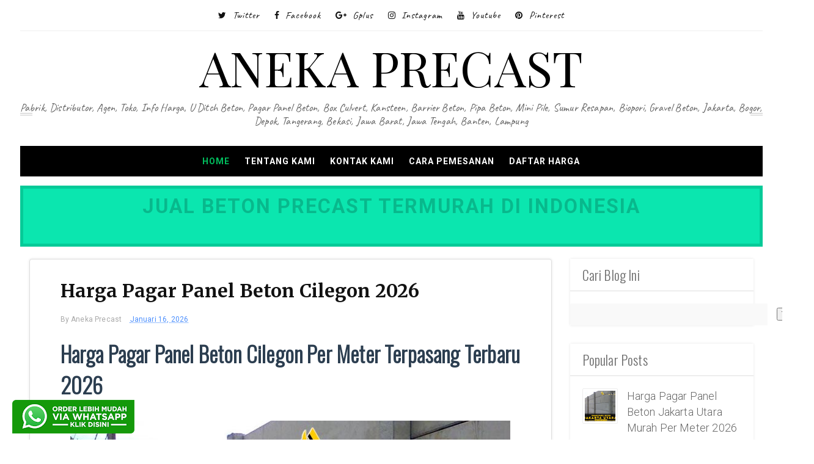

--- FILE ---
content_type: text/javascript; charset=UTF-8
request_url: https://www.anekaprecast.com/feeds/posts/default/-/PAGAR%20PANEL%20BETON?alt=json-in-script&callback=related_results_labels
body_size: 26283
content:
// API callback
related_results_labels({"version":"1.0","encoding":"UTF-8","feed":{"xmlns":"http://www.w3.org/2005/Atom","xmlns$openSearch":"http://a9.com/-/spec/opensearchrss/1.0/","xmlns$blogger":"http://schemas.google.com/blogger/2008","xmlns$georss":"http://www.georss.org/georss","xmlns$gd":"http://schemas.google.com/g/2005","xmlns$thr":"http://purl.org/syndication/thread/1.0","id":{"$t":"tag:blogger.com,1999:blog-7284002177262810880"},"updated":{"$t":"2026-01-17T04:02:18.720-08:00"},"category":[{"term":"BOX CULVERT"},{"term":"KANSTIN BETON"},{"term":"PAVING BLOCK"},{"term":"PIPA BETON RCP"},{"term":"SUMUR RESAPAN"},{"term":"TIANG PANCANG MINI PILE"},{"term":"PAGAR PANEL BETON"},{"term":"U DITCH"},{"term":"HARGA KANSTIN BETON BOGOR"},{"term":"EDUKASI"},{"term":"HARGA BOX CULVERT BANDUNG"},{"term":"HARGA BOX CULVERT BANJAR"},{"term":"HARGA BOX CULVERT BEKASI"},{"term":"HARGA BOX CULVERT BOGOR"},{"term":"HARGA BOX CULVERT CIAMIS"},{"term":"HARGA BOX CULVERT CIANJUR"},{"term":"HARGA BOX CULVERT CIKARANG"},{"term":"HARGA BOX CULVERT CILEGON"},{"term":"HARGA BOX CULVERT CIMAHI"},{"term":"HARGA BOX CULVERT CIREBON"},{"term":"HARGA BOX CULVERT DEPOK"},{"term":"HARGA BOX CULVERT GARUT"},{"term":"HARGA BOX CULVERT INDRAMAYU"},{"term":"HARGA BOX CULVERT JAKARTA"},{"term":"HARGA BOX CULVERT JAKARTA BARAT"},{"term":"HARGA BOX CULVERT JAKARTA PUSAT"},{"term":"HARGA BOX CULVERT JAKARTA SELATAN"},{"term":"HARGA BOX CULVERT JAKARTA TIMUR"},{"term":"HARGA BOX CULVERT JAKARTA UTARA"},{"term":"HARGA BOX CULVERT KARAWANG"},{"term":"HARGA BOX CULVERT KUNINGAN"},{"term":"HARGA BOX CULVERT LEBAK BANTEN"},{"term":"HARGA BOX CULVERT MAJALENGKA"},{"term":"HARGA BOX CULVERT PANDEGLANG"},{"term":"HARGA BOX CULVERT PANGANDARAN"},{"term":"HARGA BOX CULVERT PURWAKARTA"},{"term":"HARGA BOX CULVERT SERANG BANTEN"},{"term":"HARGA BOX CULVERT SUBANG"},{"term":"HARGA BOX CULVERT SUKABUMI"},{"term":"HARGA BOX CULVERT SUMEDANG"},{"term":"HARGA BOX CULVERT TANGERANG"},{"term":"HARGA BOX CULVERT TASIKMALAYA"},{"term":"HARGA KANSTIN BETON BEKASI"},{"term":"HARGA KANSTIN BETON CIKARANG"},{"term":"HARGA KANSTIN BETON JAKARTA"},{"term":"HARGA KANSTIN BETON JAKARTA BARAT"},{"term":"HARGA KANSTIN BETON JAKARTA PUSAT"},{"term":"HARGA KANSTIN BETON JAKARTA SELATAN"},{"term":"HARGA KANSTIN BETON JAKARTA TIMUR"},{"term":"HARGA KANSTIN BETON JAKARTA UTARA"},{"term":"HARGA KANSTIN BETON TANGERANG"},{"term":"HARGA PAGAR PANEL BETON BEKASI"},{"term":"HARGA PAGAR PANEL BETON BOGOR"},{"term":"HARGA PAGAR PANEL BETON CIKARANG"},{"term":"HARGA PAGAR PANEL BETON DEPOK"},{"term":"HARGA PAGAR PANEL BETON JAKARTA"},{"term":"HARGA PAGAR PANEL BETON JAKARTA BARAT"},{"term":"HARGA PAGAR PANEL BETON JAKARTA PUSAT"},{"term":"HARGA PAGAR PANEL BETON JAKARTA SELATAN"},{"term":"HARGA PAGAR PANEL BETON JAKARTA TIMUR"},{"term":"HARGA PAGAR PANEL BETON JAKARTA UTARA"},{"term":"HARGA PAGAR PANEL BETON TANGERANG"},{"term":"HARGA PAVING BLOCK BEKASI"},{"term":"HARGA PAVING BLOCK BOGOR"},{"term":"HARGA PAVING BLOCK CIKARANG"},{"term":"HARGA PAVING BLOCK DEPOK"},{"term":"HARGA PAVING BLOCK JAKARTA"},{"term":"HARGA PAVING BLOCK JAKARTA BARAT"},{"term":"HARGA PAVING BLOCK JAKARTA PUSAT"},{"term":"HARGA PAVING BLOCK JAKARTA SELATAN"},{"term":"HARGA PAVING BLOCK JAKARTA TIMUR"},{"term":"HARGA PAVING BLOCK JAKARTA UTARA"},{"term":"HARGA PAVING BLOCK TANGERANG"},{"term":"HARGA PIPA BETON RCP BEKASI"},{"term":"HARGA PIPA BETON RCP BOGOR"},{"term":"HARGA PIPA BETON RCP CIKARANG"},{"term":"HARGA PIPA BETON RCP DEPOK"},{"term":"HARGA PIPA BETON RCP JAKARTA"},{"term":"HARGA PIPA BETON RCP JAKARTA BARAT"},{"term":"HARGA PIPA BETON RCP JAKARTA PUSAT"},{"term":"HARGA PIPA BETON RCP JAKARTA SELATAN"},{"term":"HARGA PIPA BETON RCP JAKARTA TIMUR"},{"term":"HARGA PIPA BETON RCP JAKARTA UTARA"},{"term":"HARGA PIPA BETON RCP TANGERANG"},{"term":"HARGA SUMUR RESAPAN BANDAR LAMPUNG"},{"term":"HARGA SUMUR RESAPAN BANDUNG"},{"term":"HARGA SUMUR RESAPAN BANJAR"},{"term":"HARGA SUMUR RESAPAN BEKASI"},{"term":"HARGA SUMUR RESAPAN BOGOR"},{"term":"HARGA SUMUR RESAPAN CIAMIS"},{"term":"HARGA SUMUR RESAPAN CIANJUR"},{"term":"HARGA SUMUR RESAPAN CIKARANG"},{"term":"HARGA SUMUR RESAPAN CILEGON"},{"term":"HARGA SUMUR RESAPAN CIMAHI"},{"term":"HARGA SUMUR RESAPAN CIREBON"},{"term":"HARGA SUMUR RESAPAN DEPOK"},{"term":"HARGA SUMUR RESAPAN GARUT"},{"term":"HARGA SUMUR RESAPAN INDRAMAYU"},{"term":"HARGA SUMUR RESAPAN JAKARTA"},{"term":"HARGA SUMUR RESAPAN JAKARTA BARAT"},{"term":"HARGA SUMUR RESAPAN JAKARTA PUSAT"},{"term":"HARGA SUMUR RESAPAN JAKARTA SELATAN"},{"term":"HARGA SUMUR RESAPAN JAKARTA TIMUR"},{"term":"HARGA SUMUR RESAPAN JAKARTA UTARA"},{"term":"HARGA SUMUR RESAPAN KARAWANG"},{"term":"HARGA SUMUR RESAPAN KUNINGAN"},{"term":"HARGA SUMUR RESAPAN LEBAK BANTEN"},{"term":"HARGA SUMUR RESAPAN MAJALENGKA"},{"term":"HARGA SUMUR RESAPAN PANDEGLANG"},{"term":"HARGA SUMUR RESAPAN PANGANDARAN"},{"term":"HARGA SUMUR RESAPAN PURWAKARTA"},{"term":"HARGA SUMUR RESAPAN SERANG BANTEN"},{"term":"HARGA SUMUR RESAPAN SUBANG"},{"term":"HARGA SUMUR RESAPAN SUKABUMI"},{"term":"HARGA SUMUR RESAPAN SUMEDANG"},{"term":"HARGA SUMUR RESAPAN TANGERANG"},{"term":"HARGA SUMUR RESAPAN TASIKMALAYA"},{"term":"HARGA TIANG PANCANG MINI PILE BANDUNG"},{"term":"HARGA TIANG PANCANG MINI PILE BANJAR"},{"term":"HARGA TIANG PANCANG MINI PILE BEKASI"},{"term":"HARGA TIANG PANCANG MINI PILE BOGOR"},{"term":"HARGA TIANG PANCANG MINI PILE CIAMIS"},{"term":"HARGA TIANG PANCANG MINI PILE CIANJUR"},{"term":"HARGA TIANG PANCANG MINI PILE CIKARANG"},{"term":"HARGA TIANG PANCANG MINI PILE CILEGON"},{"term":"HARGA TIANG PANCANG MINI PILE CIMAHI"},{"term":"HARGA TIANG PANCANG MINI PILE CIREBON"},{"term":"HARGA TIANG PANCANG MINI PILE DEPOK"},{"term":"HARGA TIANG PANCANG MINI PILE GARUT"},{"term":"HARGA TIANG PANCANG MINI PILE INDRAMAYU"},{"term":"HARGA TIANG PANCANG MINI PILE JAKARTA"},{"term":"HARGA TIANG PANCANG MINI PILE JAKARTA BARAT"},{"term":"HARGA TIANG PANCANG MINI PILE JAKARTA PUSAT"},{"term":"HARGA TIANG PANCANG MINI PILE JAKARTA SELATAN"},{"term":"HARGA TIANG PANCANG MINI PILE JAKARTA TIMUR"},{"term":"HARGA TIANG PANCANG MINI PILE JAKARTA UTARA"},{"term":"HARGA TIANG PANCANG MINI PILE KARAWANG"},{"term":"HARGA TIANG PANCANG MINI PILE KUNINGAN"},{"term":"HARGA TIANG PANCANG MINI PILE LEBAK BANTEN"},{"term":"HARGA TIANG PANCANG MINI PILE MAJALENGKA"},{"term":"HARGA TIANG PANCANG MINI PILE PANDEGLANG"},{"term":"HARGA TIANG PANCANG MINI PILE PANGANDARAN"},{"term":"HARGA TIANG PANCANG MINI PILE PURWAKARTA"},{"term":"HARGA TIANG PANCANG MINI PILE SERANG BANTEN"},{"term":"HARGA TIANG PANCANG MINI PILE SUBANG"},{"term":"HARGA TIANG PANCANG MINI PILE SUKABUMI"},{"term":"HARGA TIANG PANCANG MINI PILE SUMEDANG"},{"term":"HARGA TIANG PANCANG MINI PILE TANGERANG"},{"term":"HARGA TIANG PANCANG MINI PILE TASIKMALAYA"},{"term":"HARGA U DITCH BANDAR LAMPUNG"},{"term":"HARGA U DITCH BANDUNG"},{"term":"HARGA U DITCH BANJAR"},{"term":"HARGA U DITCH BANYUMAS"},{"term":"HARGA U DITCH BATANG"},{"term":"HARGA U DITCH BEKASI"},{"term":"HARGA U DITCH BLORA"},{"term":"HARGA U DITCH BOGOR"},{"term":"HARGA U DITCH BOYOLALI"},{"term":"HARGA U DITCH BREBES"},{"term":"HARGA U DITCH CIAMIS"},{"term":"HARGA U DITCH CIANJUR"},{"term":"HARGA U DITCH CIKARANG"},{"term":"HARGA U DITCH CILACAP"},{"term":"HARGA U DITCH CILEGON BANTEN"},{"term":"HARGA U DITCH CIMAHI"},{"term":"HARGA U DITCH CIREBON"},{"term":"HARGA U DITCH DEMAK"},{"term":"HARGA U DITCH DEPOK"},{"term":"HARGA U DITCH GARUT"},{"term":"HARGA U DITCH GROBOGAN"},{"term":"HARGA U DITCH INDRAMAYU"},{"term":"HARGA U DITCH JAKARTA"},{"term":"HARGA U DITCH JAKARTA BARAT"},{"term":"HARGA U DITCH JAKARTA PUSAT"},{"term":"HARGA U DITCH JAKARTA SELATAN"},{"term":"HARGA U DITCH JAKARTA TIMUR"},{"term":"HARGA U DITCH JAKARTA UTARA"},{"term":"HARGA U DITCH JEPARA"},{"term":"HARGA U DITCH KARANGANYAR"},{"term":"HARGA U DITCH KARAWANG"},{"term":"HARGA U DITCH KEBUMEN"},{"term":"HARGA U DITCH KENDAL"},{"term":"HARGA U DITCH KLATEN"},{"term":"HARGA U DITCH KUDUS"},{"term":"HARGA U DITCH KUNINGAN"},{"term":"HARGA U DITCH LAMPUNG BARAT"},{"term":"HARGA U DITCH LAMPUNG SELATAN"},{"term":"HARGA U DITCH LAMPUNG TIMUR"},{"term":"HARGA U DITCH LAMPUNG UTARA"},{"term":"HARGA U DITCH LEBAK BANTEN"},{"term":"HARGA U DITCH MAGELANG"},{"term":"HARGA U DITCH MAJALENGKA"},{"term":"HARGA U DITCH MESUJI"},{"term":"HARGA U DITCH METRO"},{"term":"HARGA U DITCH PANDEGLANG"},{"term":"HARGA U DITCH PANGANDARAN"},{"term":"HARGA U DITCH PATI"},{"term":"HARGA U DITCH PEKALONGAN"},{"term":"HARGA U DITCH PEMALANG"},{"term":"HARGA U DITCH PESAWARAN"},{"term":"HARGA U DITCH PESISIR BARAT"},{"term":"HARGA U DITCH PRINGSEWU"},{"term":"HARGA U DITCH PURBALINGGA"},{"term":"HARGA U DITCH PURWAKARTA"},{"term":"HARGA U DITCH PURWODADI"},{"term":"HARGA U DITCH PURWOKERTO"},{"term":"HARGA U DITCH PURWOREJO"},{"term":"HARGA U DITCH REMBANG"},{"term":"HARGA U DITCH SALATIGA"},{"term":"HARGA U DITCH SEMARANG"},{"term":"HARGA U DITCH SERANG BANTEN"},{"term":"HARGA U DITCH SLAWI"},{"term":"HARGA U DITCH SOLO SURAKARTA"},{"term":"HARGA U DITCH SRAGEN"},{"term":"HARGA U DITCH SUBANG"},{"term":"HARGA U DITCH SUKABUMI"},{"term":"HARGA U DITCH SUKOHARJO"},{"term":"HARGA U DITCH SUMEDANG"},{"term":"HARGA U DITCH TANGERANG"},{"term":"HARGA U DITCH TANGGAMUS"},{"term":"HARGA U DITCH TASIKMALAYA"},{"term":"HARGA U DITCH TEGAL"},{"term":"HARGA U DITCH TEMANGGUNG"},{"term":"HARGA U DITCH WAY KANAN"},{"term":"HARGA U DITCH WONOGIRI"},{"term":"HARGA U DITCH WONOSOBO"},{"term":"PRODUK"}],"title":{"type":"text","$t":"ANEKA PRECAST"},"subtitle":{"type":"html","$t":"Pabrik, Distributor, Agen, Toko, Info Harga, U Ditch Beton, Pagar Panel Beton, Box Culvert, Kansteen, Barrier Beton, Pipa Beton, Mini Pile, Sumur Resapan, Biopori, Gravel Beton, Jakarta, Bogor, Depok, Tangerang, Bekasi, Jawa Barat, Jawa Tengah, Banten, Lampung"},"link":[{"rel":"http://schemas.google.com/g/2005#feed","type":"application/atom+xml","href":"https:\/\/www.anekaprecast.com\/feeds\/posts\/default"},{"rel":"self","type":"application/atom+xml","href":"https:\/\/www.blogger.com\/feeds\/7284002177262810880\/posts\/default\/-\/PAGAR+PANEL+BETON?alt=json-in-script"},{"rel":"alternate","type":"text/html","href":"https:\/\/www.anekaprecast.com\/search\/label\/PAGAR%20PANEL%20BETON"},{"rel":"hub","href":"http://pubsubhubbub.appspot.com/"},{"rel":"next","type":"application/atom+xml","href":"https:\/\/www.blogger.com\/feeds\/7284002177262810880\/posts\/default\/-\/PAGAR+PANEL+BETON\/-\/PAGAR+PANEL+BETON?alt=json-in-script\u0026start-index=26\u0026max-results=25"}],"author":[{"name":{"$t":"Aneka Precast"},"uri":{"$t":"http:\/\/www.blogger.com\/profile\/07479424026941704087"},"email":{"$t":"noreply@blogger.com"},"gd$image":{"rel":"http://schemas.google.com/g/2005#thumbnail","width":"32","height":"32","src":"\/\/blogger.googleusercontent.com\/img\/b\/R29vZ2xl\/AVvXsEhV4c2iix7to6y6SfpU6NhL2guT91WYvK5wIZGkmE59mcxkR-JDPvjlxppn9paE5rkUMCsKQQnWEWqnGgclyECbyLIkaZ-B7uDGyOzF1O9rN0jHqAIT5dQ0eqm6TYtk_vk\/s220\/aneka-precast-favicon.jpg"}}],"generator":{"version":"7.00","uri":"http://www.blogger.com","$t":"Blogger"},"openSearch$totalResults":{"$t":"78"},"openSearch$startIndex":{"$t":"1"},"openSearch$itemsPerPage":{"$t":"25"},"entry":[{"id":{"$t":"tag:blogger.com,1999:blog-7284002177262810880.post-1549904354462027251"},"published":{"$t":"2026-01-16T22:59:00.000-08:00"},"updated":{"$t":"2026-01-16T22:59:04.215-08:00"},"category":[{"scheme":"http://www.blogger.com/atom/ns#","term":"PAGAR PANEL BETON"}],"title":{"type":"text","$t":"Harga Pagar Panel Beton Terpasang Terbaru Januari 2026"},"content":{"type":"html","$t":"\u003Ch2\u003E\u003Cb\u003EHarga Pagar Panel Beton Kolom Precast 2026 Terpasang\u003C\/b\u003E\u003C\/h2\u003E\n\u003Cb\u003E\u003Ca href=\"https:\/\/www.anekaprecast.com\/2021\/12\/harga-pagar-panel-beton.html\"\u003EHarga Pagar Panel Beton\u003C\/a\u003E\u003C\/b\u003E - Pagar panel beton di Semarang saat ini menjadi salah satu pilihan untuk digunakan sebagai pagar dinding pada exterior bangunan, pastinya penawaran harga pagar panel beton termasuk harga yang terbilang sangat murah dan terjangkau.\u003Cbr \/\u003E\n\u003Cbr \/\u003E\nKeberadaan pagar panel jenis ini sudah banyak diproduksi, sehingga mudah dalam pencariannya di toko besar maupun pabriknya secara langsung.\u003Cbr \/\u003E\n\u003Cbr \/\u003E\nPagar panel ini masih menjadi favorit bagi semua orang terutama karena kelebihan pagar panel yang dimiliki yaitu sangat tahan terhadap berbagai macam cuaca ekstrem baik panas maupun hujan.\u003Cbr \/\u003E\n\u003Cbr \/\u003E\nHal tersebut sangat berbeda jika Anda menggunakan pagar panel yang bermaterial kayu yang cenderung lebih rentan dan mudah lapuk sehingga tidak cocok digunakan sebagai alat perlindungan bagi suatu bangunan.\u003Cbr \/\u003E\n\u003Cdiv class=\"separator\" style=\"clear: both;\"\u003E\u003Ca href=\"https:\/\/blogger.googleusercontent.com\/img\/a\/AVvXsEhj1Ykwhz84vtnDKrtQPlDoYnQY-Vb6l89FuV4zbWNZjBZxPmRsRnuW917kL03o_AGi4t__eyjBNv7ecImt_0CV93UmBJO7KBkP_yX96GDa8jl14APcbTfa5h9hJYx4WDYPmxQdp06tjL8hVMV2fw0BbQMpHBjByl9ShF6KQyeQI10rou-BYPxaJC091g\" style=\"display: block; padding: 1em 0px; text-align: center;\"\u003E\u003Cimg alt=\"Harga Pagar Panel Beton Kolom Precast 2026 Terpasang\" border=\"0\" data-original-height=\"504\" data-original-width=\"720\" src=\"https:\/\/blogger.googleusercontent.com\/img\/a\/AVvXsEhj1Ykwhz84vtnDKrtQPlDoYnQY-Vb6l89FuV4zbWNZjBZxPmRsRnuW917kL03o_AGi4t__eyjBNv7ecImt_0CV93UmBJO7KBkP_yX96GDa8jl14APcbTfa5h9hJYx4WDYPmxQdp06tjL8hVMV2fw0BbQMpHBjByl9ShF6KQyeQI10rou-BYPxaJC091g=s16000\" title=\"Harga Pagar Panel Beton Kolom Precast 2026 Terpasang\" \/\u003E\u003C\/a\u003E\u003C\/div\u003E\n\u003Cb\u003EPagar Panel Beton\u003C\/b\u003E merupakan salah satu produk yang sudah dimulai dan dikembangkan oleh pabrik beton precast. Sistemnya sama seperti dinding panel, yaitu terdiri dari panel pagar, kolom \/ perkuatan dan penutup diantara sambungan.\u003Cbr \/\u003E\n\u003Cbr \/\u003E\nPengaplikasian dan pemasangan dari pagar panel beton ini sangatlah mudah. Pemasangannya diperlukan standar prosedur konstruksi yang sudah ditetapkan agar menghasilkan pagar panel beton yang sesuai dengan keinginan.\u003Cbr \/\u003E\n\u003Cbr \/\u003E\nPenggunaan beton sebagai pagar panel sering ditemui karena dapat menghasilkan pagar yang tahan lama dan juga kokoh.\u003Cbr \/\u003E\n\u003Cbr \/\u003E\nUntuk ukuran pagar panel beton yaitu dengan satuan pengukuran cm. Mutu beton daun panel terdiri dari dua type, yaitu mutu K-225 dan mutu K-300.\u003Cbr \/\u003E\n\u003Cbr \/\u003E\nBerikut informasi tabel daftar \u003Ca href=\"https:\/\/www.anekaprecast.com\/2021\/12\/harga-pagar-panel-beton.html\"\u003Eharga pagar panel beton per lembar, tiang kolom pagar panel beton dan pagar panel beton terpasang\u003C\/a\u003E sesuai dengan jenis dan ukurannya di wilayah jabodetabek dan sekitarnya.\u003Cbr \/\u003E\u003Cbr \/\u003E\n\u003Ch2\u003E\u003Cb\u003EDaftar Harga Pagar Panel Beton Precast Murah Terbaru 2026\u003C\/b\u003E\u003C\/h2\u003E\n\u003Ctable\u003E\u003Ctbody\u003E\n\u003Ctr\u003E\u003Ctd\u003E\u003Cb\u003ENo\u003C\/b\u003E\u003C\/td\u003E\u003Ctd\u003E\u003Cb\u003EPagar Panel\/Mutu\u003C\/b\u003E\u003C\/td\u003E\u003Ctd\u003E\u003Cb\u003EUkuran\u003C\/b\u003E\u003C\/td\u003E\u003Ctd\u003E\u003Cb\u003EHarga\u003C\/b\u003E\u003C\/td\u003E\u003C\/tr\u003E\n\u003Ctr\u003E\u003Ctd width=\"10%\"\u003E1\u003C\/td\u003E\u003Ctd\u003EPanel Beton Polos K-225\u003C\/td\u003E\u003Ctd\u003E240 x 40 x 5 cm\u003C\/td\u003E\u003Ctd\u003EIDR 115.000 \/lembar\u003C\/td\u003E\u003C\/tr\u003E\n\u003Ctr\u003E\u003Ctd width=\"10%\"\u003E2\u003C\/td\u003E\u003Ctd\u003EPanel Beton Motif K-225\u003C\/td\u003E\u003Ctd\u003E240 x 40 x 5 cm\u003C\/td\u003E\u003Ctd\u003EIDR 130.000 \/lembar\u003C\/td\u003E\u003C\/tr\u003E\n\u003Ctr\u003E\u003Ctd width=\"10%\"\u003E3\u003C\/td\u003E\u003Ctd\u003EPanel Beton Polos K-300\u003C\/td\u003E\u003Ctd\u003E240 x 40 x 5 cm\u003C\/td\u003E\u003Ctd\u003EIDR 130.000 \/lembar\u003C\/td\u003E\u003C\/tr\u003E\n\u003Ctr\u003E\u003Ctd width=\"10%\"\u003E4\u003C\/td\u003E\u003Ctd\u003EPanel Beton Motif K-300\u003C\/td\u003E\u003Ctd\u003E240 x 40 x 5 cm\u003C\/td\u003E\u003Ctd\u003EIDR 150.000 \/lembar\u003C\/td\u003E\u003C\/tr\u003E\n\u003Ctr\u003E\u003Ctd width=\"10%\"\u003E5\u003C\/td\u003E\u003Ctd\u003EPanel Beton Polos K-225\u003C\/td\u003E\u003Ctd\u003E240 x 40 x 8 cm\u003C\/td\u003E\u003Ctd\u003EIDR 165.000 \/lembar\u003C\/td\u003E\u003C\/tr\u003E\n\u003Ctr\u003E\u003Ctd width=\"10%\"\u003E6\u003C\/td\u003E\u003Ctd\u003EPanel Beton Polos K-300\u003C\/td\u003E\u003Ctd\u003E240 x 40 x 8 cm\u003C\/td\u003E\u003Ctd\u003EIDR 195.000 \/lembar\u003C\/td\u003E\u003C\/tr\u003E\n\u003C\/tbody\u003E\u003C\/table\u003E\n\u003Cbr \/\u003E\n\u003Ch2\u003E\u003Cb\u003EDaftar Harga Tiang Kolom Beton Precast Per Batang Terbaru 2026\u003C\/b\u003E\u003C\/h2\u003E\n\u003Ctable\u003E\u003Ctbody\u003E\n\u003Ctr\u003E\u003Ctd\u003E\u003Cb\u003ENo\u003C\/b\u003E\u003C\/td\u003E\u003Ctd\u003E\u003Cb\u003EUkuran Kolom Pagar Panel\u003C\/b\u003E\u003C\/td\u003E\u003Ctd\u003E\u003Cb\u003EMutu\u003C\/b\u003E\u003C\/td\u003E\u003Ctd\u003E\u003Cb\u003EHarga\u003C\/b\u003E\u003C\/td\u003E\u003C\/tr\u003E\n\u003Ctr\u003E\u003Ctd width=\"10%\"\u003E1\u003C\/td\u003E\u003Ctd\u003EKolom Pagar 160 x 200 Tinggi: 2,25 m\u003C\/td\u003E\u003Ctd\u003EK 300\u003C\/td\u003E\u003Ctd\u003EIDR 260.000 \/Batang\u003C\/td\u003E\u003C\/tr\u003E\n\u003Ctr\u003E\u003Ctd width=\"10%\"\u003E2\u003C\/td\u003E\u003Ctd\u003EKolom Pagar 160 x 200 Tinggi: 2,75 m\u003C\/td\u003E\u003Ctd\u003EK 300\u003C\/td\u003E\u003Ctd\u003EIDR 320.000 \/Batang\u003C\/td\u003E\u003C\/tr\u003E\n\u003Ctr\u003E\u003Ctd width=\"10%\"\u003E3\u003C\/td\u003E\u003Ctd\u003EKolom Pagar 160 x 200 Tinggi: 3,25 m\u003C\/td\u003E\u003Ctd\u003EK 300\u003C\/td\u003E\u003Ctd\u003EIDR 380.000 \/Batang\u003C\/td\u003E\u003C\/tr\u003E\n\u003Ctr\u003E\u003Ctd width=\"10%\"\u003E4\u003C\/td\u003E\u003Ctd\u003EKolom Pagar 160 x 200 Tinggi: 3,75 m\u003C\/td\u003E\u003Ctd\u003EK 300\u003C\/td\u003E\u003Ctd\u003EIDR 435.000 \/Batang\u003C\/td\u003E\u003C\/tr\u003E\n\u003Ctr\u003E\u003Ctd width=\"10%\"\u003E5\u003C\/td\u003E\u003Ctd\u003EKolom Pagar 160 x 200 Tinggi: 4,25 m\u003C\/td\u003E\u003Ctd\u003EK 300\u003C\/td\u003E\u003Ctd\u003EIDR 495.000 \/Batang\u003C\/td\u003E\u003C\/tr\u003E\n\u003Ctr\u003E\u003Ctd width=\"10%\"\u003E6\u003C\/td\u003E\u003Ctd\u003EKolom Pagar 170 x 170 Tinggi: 2,25 m\u003C\/td\u003E\u003Ctd\u003EK 300\u003C\/td\u003E\u003Ctd\u003EIDR 260.000 \/Batang\u003C\/td\u003E\u003C\/tr\u003E\n\u003Ctr\u003E\u003Ctd width=\"10%\"\u003E7\u003C\/td\u003E\u003Ctd\u003EKolom Pagar 170 x 170 Tinggi: 2,75 m\u003C\/td\u003E\u003Ctd\u003EK 300\u003C\/td\u003E\u003Ctd\u003EIDR 320.000 \/Batang\u003C\/td\u003E\u003C\/tr\u003E\n\u003Ctr\u003E\u003Ctd width=\"10%\"\u003E8\u003C\/td\u003E\u003Ctd\u003EKolom Pagar 170 x 170 Tinggi: 3,25 m\u003C\/td\u003E\u003Ctd\u003EK 300\u003C\/td\u003E\u003Ctd\u003EIDR 380.000 \/Batang\u003C\/td\u003E\u003C\/tr\u003E\n\u003Ctr\u003E\u003Ctd width=\"10%\"\u003E9\u003C\/td\u003E\u003Ctd\u003EKolom Pagar 170 x 170 Tinggi: 3,75 m\u003C\/td\u003E\u003Ctd\u003EK 300\u003C\/td\u003E\u003Ctd\u003EIDR 435.000 \/Batang\u003C\/td\u003E\u003C\/tr\u003E\n\u003Ctr\u003E\u003Ctd width=\"10%\"\u003E10\u003C\/td\u003E\u003Ctd\u003EKolom Pagar 170 x 170 Tinggi: 4,25 m\u003C\/td\u003E\u003Ctd\u003EK 300\u003C\/td\u003E\u003Ctd\u003EIDR 495.000 \/Batang\u003C\/td\u003E\u003C\/tr\u003E\n\u003Ctr\u003E\u003Ctd width=\"10%\"\u003E11\u003C\/td\u003E\u003Ctd\u003EKolom Pagar 160 x 200 Tinggi: 2,25 m\u003C\/td\u003E\u003Ctd\u003EK 225\u003C\/td\u003E\u003Ctd\u003EIDR 255.000 \/Batang\u003C\/td\u003E\u003C\/tr\u003E\n\u003Ctr\u003E\u003Ctd width=\"10%\"\u003E12\u003C\/td\u003E\u003Ctd\u003EKolom Pagar 160 x 200 Tinggi: 2,80 m\u003C\/td\u003E\u003Ctd\u003EK 225\u003C\/td\u003E\u003Ctd\u003EIDR 305.000 \/Batang\u003C\/td\u003E\u003C\/tr\u003E\n\u003Ctr\u003E\u003Ctd width=\"10%\"\u003E13\u003C\/td\u003E\u003Ctd\u003EKolom Pagar 160 x 200 Tinggi: 3,20 m\u003C\/td\u003E\u003Ctd\u003EK 225\u003C\/td\u003E\u003Ctd\u003EIDR 370.000 \/Batang\u003C\/td\u003E\u003C\/tr\u003E\n\u003Ctr\u003E\u003Ctd width=\"10%\"\u003E14\u003C\/td\u003E\u003Ctd\u003EKolom Pagar 160 x 200 Tinggi: 3,75 m\u003C\/td\u003E\u003Ctd\u003EK 225\u003C\/td\u003E\u003Ctd\u003EIDR 420.000 \/Batang\u003C\/td\u003E\u003C\/tr\u003E\n\u003Ctr\u003E\u003Ctd width=\"10%\"\u003E15\u003C\/td\u003E\u003Ctd\u003EKolom Pagar 160 x 200 Tinggi: 4,25 m\u003C\/td\u003E\u003Ctd\u003EK 225\u003C\/td\u003E\u003Ctd\u003EIDR 475.000 \/Batang\u003C\/td\u003E\u003C\/tr\u003E\n\u003Ctr\u003E\u003Ctd width=\"10%\"\u003E16\u003C\/td\u003E\u003Ctd\u003EKolom Pagar 170 x 170 Tinggi: 2,25 m\u003C\/td\u003E\u003Ctd\u003EK 225\u003C\/td\u003E\u003Ctd\u003EIDR 250.000 \/Batang\u003C\/td\u003E\u003C\/tr\u003E\n\u003Ctr\u003E\u003Ctd width=\"10%\"\u003E17\u003C\/td\u003E\u003Ctd\u003EKolom Pagar 170 x 170 Tinggi: 2,75 m\u003C\/td\u003E\u003Ctd\u003EK 225\u003C\/td\u003E\u003Ctd\u003EIDR 305.000 \/Batang\u003C\/td\u003E\u003C\/tr\u003E\n\u003Ctr\u003E\u003Ctd width=\"10%\"\u003E18\u003C\/td\u003E\u003Ctd\u003EKolom Pagar 170 x 170 Tinggi: 3,25 m\u003C\/td\u003E\u003Ctd\u003EK 225\u003C\/td\u003E\u003Ctd\u003EIDR 370.000 \/Batang\u003C\/td\u003E\u003C\/tr\u003E\n\u003Ctr\u003E\u003Ctd width=\"10%\"\u003E19\u003C\/td\u003E\u003Ctd\u003EKolom Pagar 170 x 170 Tinggi: 3,75 m\u003C\/td\u003E\u003Ctd\u003EK 225\u003C\/td\u003E\u003Ctd\u003EIDR 420.000 \/Batang\u003C\/td\u003E\u003C\/tr\u003E\n\u003Ctr\u003E\u003Ctd width=\"10%\"\u003E20\u003C\/td\u003E\u003Ctd\u003EKolom Pagar 170 x 170 Tinggi: 4,25 m\u003C\/td\u003E\u003Ctd\u003EK 225\u003C\/td\u003E\u003Ctd\u003EIDR 475.000 \/Batang\u003C\/td\u003E\u003C\/tr\u003E\n\u003C\/tbody\u003E\u003C\/table\u003E\n\u003Cbr \/\u003E\n\u003Ch2\u003E\u003Cb\u003EDaftar Harga Terpasang Kawat Duri Pagar Panel Beton Precast Terbaru 2026\u003C\/b\u003E\u003C\/h2\u003E\n\u003Ctable\u003E\u003Ctbody\u003E\n\u003Ctr\u003E\u003Ctd\u003E\u003Cb\u003ENo\u003C\/b\u003E\u003C\/td\u003E\u003Ctd\u003E\u003Cb\u003EJenis Kawat Duri\u003C\/b\u003E\u003C\/td\u003E\u003Ctd\u003E\u003Cb\u003EUkuran\u003C\/b\u003E\u003C\/td\u003E\u003Ctd\u003E\u003Cb\u003EHarga\u003C\/b\u003E\u003C\/td\u003E\u003C\/tr\u003E\n\u003Ctr\u003E\u003Ctd width=\"10%\"\u003E1\u003C\/td\u003E\u003Ctd\u003EKawat Duri 3 Lajur\u003C\/td\u003E\u003Ctd\u003ETipe L, Tinggi 50 cm\u003C\/td\u003E\u003Ctd\u003EIDR 130.000 \/meter\u003C\/td\u003E\u003C\/tr\u003E\n\u003Ctr\u003E\u003Ctd width=\"10%\"\u003E2\u003C\/td\u003E\u003Ctd\u003EKawat Duri 4 Lajur\u003C\/td\u003E\u003Ctd\u003ETipe L, Tinggi 50 cm\u003C\/td\u003E\u003Ctd\u003EIDR 150.000 \/meter\u003C\/td\u003E\u003C\/tr\u003E\n\u003Ctr\u003E\u003Ctd width=\"10%\"\u003E3\u003C\/td\u003E\u003Ctd\u003EKawat Duri 5 Lajur\u003C\/td\u003E\u003Ctd\u003ETipe L, Tinggi 50 cm\u003C\/td\u003E\u003Ctd\u003EIDR 170.000 \/meter\u003C\/td\u003E\u003C\/tr\u003E\n\u003Ctr\u003E\u003Ctd width=\"10%\"\u003E4\u003C\/td\u003E\u003Ctd\u003EKawat Duri 6 Lajur\u003C\/td\u003E\u003Ctd\u003ETipe L, Tinggi 50 cm\u003C\/td\u003E\u003Ctd\u003EIDR 180.000 \/meter\u003C\/td\u003E\u003C\/tr\u003E\n\u003Ctr\u003E\u003Ctd width=\"10%\"\u003E5\u003C\/td\u003E\u003Ctd\u003EKawat Duri 7 Lajur\u003C\/td\u003E\u003Ctd\u003ETipe L, Tinggi 50 cm\u003C\/td\u003E\u003Ctd\u003EIDR 200.000 \/meter\u003C\/td\u003E\u003C\/tr\u003E\n\u003Ctr\u003E\u003Ctd width=\"10%\"\u003E6\u003C\/td\u003E\u003Ctd\u003EKawat Silet\u003C\/td\u003E\u003Ctd\u003EMelingkar, Tinggi 50 cm\u003C\/td\u003E\u003Ctd\u003EIDR 220.000 \/meter\u003C\/td\u003E\u003C\/tr\u003E\n\u003C\/tbody\u003E\u003C\/table\u003E\n\u003Cbr \/\u003E\n\u003Ch2\u003E\u003Cb\u003EDaftar Harga Jasa Pasang Pagar Panel Beton Precast Terbaru 2026\u003C\/b\u003E\u003C\/h2\u003E\n\u003Ctable\u003E\u003Ctbody\u003E\n\u003Ctr\u003E\u003Ctd\u003E\u003Cb\u003ENo\u003C\/b\u003E\u003C\/td\u003E\u003Ctd\u003E\u003Cb\u003ENama\u003C\/b\u003E\u003C\/td\u003E\u003Ctd\u003E\u003Cb\u003EUkuran\/Tinggi\u003C\/b\u003E\u003C\/td\u003E\u003Ctd\u003E\u003Cb\u003EHarga Per M Lari\u003C\/b\u003E\u003C\/td\u003E\u003C\/tr\u003E\n\u003Ctr\u003E\u003Ctd width=\"10%\"\u003E1\u003C\/td\u003E\u003Ctd\u003E4 Susun Mutu K 225 \u003C\/td\u003E\u003Ctd\u003E160 cm\u003C\/td\u003E\u003Ctd\u003EIDR 421.000\u003C\/td\u003E\u003C\/tr\u003E\n\u003Ctr\u003E\u003Ctd width=\"10%\"\u003E2\u003C\/td\u003E\u003Ctd\u003E5 Susun Mutu K 225 \u003C\/td\u003E\u003Ctd\u003E200 cm\u003C\/td\u003E\u003Ctd\u003EIDR 492.000\u003C\/td\u003E\u003C\/tr\u003E\n\u003Ctr\u003E\u003Ctd width=\"10%\"\u003E3\u003C\/td\u003E\u003Ctd\u003E6 Susun Mutu K 225 \u003C\/td\u003E\u003Ctd\u003E240 cm\u003C\/td\u003E\u003Ctd\u003EIDR 576.000\u003C\/td\u003E\u003C\/tr\u003E\n\u003Ctr\u003E\u003Ctd width=\"10%\"\u003E4\u003C\/td\u003E\u003Ctd\u003E7 Susun Mutu K 225 \u003C\/td\u003E\u003Ctd\u003E280 cm\u003C\/td\u003E\u003Ctd\u003EIDR 661.000\u003C\/td\u003E\u003C\/tr\u003E\n\u003Ctr\u003E\u003Ctd width=\"10%\"\u003E5\u003C\/td\u003E\u003Ctd\u003E8 Susun Mutu K 225 \u003C\/td\u003E\u003Ctd\u003E320 cm\u003C\/td\u003E\u003Ctd\u003EIDR 796.000\u003C\/td\u003E\u003C\/tr\u003E\n\u003Ctr\u003E\u003Ctd width=\"10%\"\u003E6\u003C\/td\u003E\u003Ctd\u003E4 Susun Mutu K 300 \u003C\/td\u003E\u003Ctd\u003E160 cm\u003C\/td\u003E\u003Ctd\u003EIDR 496.000\u003C\/td\u003E\u003C\/tr\u003E\n\u003Ctr\u003E\u003Ctd width=\"10%\"\u003E7\u003C\/td\u003E\u003Ctd\u003E5 Susun Mutu K 300 \u003C\/td\u003E\u003Ctd\u003E200 cm\u003C\/td\u003E\u003Ctd\u003EIDR 566.000\u003C\/td\u003E\u003C\/tr\u003E\n\u003Ctr\u003E\u003Ctd width=\"10%\"\u003E8\u003C\/td\u003E\u003Ctd\u003E6 Susun Mutu K 300 \u003C\/td\u003E\u003Ctd\u003E240 cm\u003C\/td\u003E\u003Ctd\u003EIDR 651.000\u003C\/td\u003E\u003C\/tr\u003E\n\u003Ctr\u003E\u003Ctd width=\"10%\"\u003E9\u003C\/td\u003E\u003Ctd\u003E7 Susun Mutu K 300 \u003C\/td\u003E\u003Ctd\u003E280 cm\u003C\/td\u003E\u003Ctd\u003EIDR 736.000\u003C\/td\u003E\u003C\/tr\u003E\n\u003Ctr\u003E\u003Ctd width=\"10%\"\u003E10\u003C\/td\u003E\u003Ctd\u003E8 Susun Mutu K 300 \u003C\/td\u003E\u003Ctd\u003E320 cm\u003C\/td\u003E\u003Ctd\u003EIDR 871.000\u003C\/td\u003E\u003C\/tr\u003E\n\u003C\/tbody\u003E\u003C\/table\u003E\u003Cbr \/\u003E\n\u003Ch3\u003E\u003Cb\u003ESpesifikasi Ukuran Pagar Panel Beton\u003C\/b\u003E\u003C\/h3\u003E\nSpesifikasi material yaitu Tiang Beton memiliki panjang 225 – 425 cm, lebar 18 cm, dan tebal 18 cm. Sedangkan untuk spesifikasi Panel beton precast memiliki panjang 240 cm dengan lebar 40 cm dan 45 cm dan memiliki ketebalan 5 dan 6 cm.\u003Cbr \/\u003E\n\u003Cbr \/\u003E\nPagar beton pracetak ini diproduksi dengan ukuran 240 x 40 x 5 cm, dan apabila diperlukan bisa custom ukuran tertentu melalui pesanan khusus.\u003Cbr \/\u003E\n\u003Cbr \/\u003E\n\u003Ch3\u003E\u003Cb\u003EFungsi dan Kegunaan Pagar Panel Beton\u003C\/b\u003E\u003C\/h3\u003E\nSelain untuk pembuatan pagar dinding bangunan pagar panel beton ini mempunyai fungsi lain, berikut fungsi dan kegunaan dari pagar panel beton antara lain:\u003Cbr \/\u003E\n\u003Col\u003E\u003Cli\u003E1.Bisa digunakan semua gaya bangunan\u003C\/li\u003E\u003C\/ol\u003E\nJangan khawatir jika ingin tetap menggunakan pagar panel beton, anda bisa mendesain dan menambahkan hiasan plesteran. Rumah bergaya klasik sangat cocok jika dipadukan dengan pagar jenis ini dengan memberi aksen lengkung sedangkan jika ingin rumah dengan gaya minimalis anda dapat menggunakannya dan memberi hiasan sesuai diinginkan.\u003Cbr \/\u003E\n\u003Col\u003E\u003Cli\u003E2.Tahan terhadap cuaca\u003C\/li\u003E\u003C\/ol\u003E\nPagar jenis ini sudah dipercaya dapat tahan terhadap cuaca, berbeda dengan pagar besi yang mudah berkarat atau pagar kayu yang mudah lapuk dan hilang termakan rayap.\u003Cbr \/\u003E\n\u003Col\u003E\u003Cli\u003E3.Pemasangan yang relatif mudah dan tidak memakan waktu lama\u003C\/li\u003E\u003C\/ol\u003E\nPraktis dan efisien dalam pembuatan serta pemasangannya, dimana hanya tinggal langsung dipasang ditempat yg diinginkan. Karena mempunyai bentuk yang sangat presisi, hal ini menjadikan proses lebih gampang.\u003Cbr \/\u003E\n\u003Cbr \/\u003E\nDemikian informasi yang Kami jelaskan mengenai \u003Cb\u003E\u003Ca href=\"https:\/\/www.anekaprecast.com\/2021\/12\/harga-pagar-panel-beton.html\"\u003Eharga pagar panel beton\u003C\/a\u003E\u003C\/b\u003E, harga tiang kolom beton dan harga jasa pasang lainnya, untuk informasi pemesanan pagar panel beton diwilayah jabodetabek dan sekitarnya, bisa menghubungi nomer marketing kami yang tertera di bawah.\u003Cbr \/\u003E\n\u003Cbr \/\u003E\n\u003Cb\u003EInformasi Pemesanan !\u003C\/b\u003E\u003Cbr \/\u003E\n\u003Cbr \/\u003E\n\u003Cspan style=\"text-decoration: underline;\"\u003E\u003Cb\u003EBapak Ahmad\u003C\/b\u003E\u003C\/span\u003E\u003Cbr \/\u003E\u003Cbr \/\u003E\u003Ca href=\"tel:0822 1474 5947\"\u003E\u003Ci class=\"fa fa-phone-square\"\u003E\u003C\/i\u003E 0822 1474 5947\u003C\/a\u003E\u003Cbr \/\u003E\u003Cbr \/\u003E\n\u003Ca href=\"tel:0858 8829 6471\"\u003E\u003Ci class=\"fa fa-phone-square\"\u003E\u003C\/i\u003E 0858 8829 6471\u003C\/a\u003E\u003Cbr \/\u003E\u003Cbr \/\u003E\nORDER VIA WHATSAPP\u003Cbr \/\u003E\n\u003Cleft\u003E\u003Ca href=\"https:\/\/api.whatsapp.com\/send?phone=6282214745947\u0026amp;text=Halo%20dengan%20www.anekaprecast.com%20Bapak%20Ahmad%20Saya%20Mau%20Beli%20Pagar%20Panel%20Beton%20Untuk%20daerah%20...\"\u003E\u003Cimg hight=\"auto\" src=\"https:\/\/blogger.googleusercontent.com\/img\/b\/R29vZ2xl\/AVvXsEgTxhBEaVskgnZI4yPTXMBXxVz67oFdgMR8DZeN_sVH6BFuBMVIaIrMWpksAqz9eSF2V8x811bfwLw38u6VE1QjavilbEIYH5sQWg9VzxcAW96kbstuL9p408pt0QR2FWTCZqWUCDeLvE8\/s320\/bkilk+whatsapp.png\" width=\"300\" \/\u003E\u003C\/a\u003E\u003C\/left\u003E\u003Cbr \/\u003E\nTerima kasih telah mengunjungi dan membaca artikel kami, semoga bermanfaat dan menjadi solusi untuk pembangunan dinding pagar Anda.\u003Cbr \/\u003E\n\u003Ca href=\"https:\/\/api.whatsapp.com\/send?phone=+6282214745947%20\u0026amp;text=Halo%20dengan%20anekaprecast.com%20Bapak%20Ahmad%20Saya%20Mau%20Beli%20Pagar%20Panel%20Beton%20daerah%20...\"\u003E\u003Cimg alt=\"WhatsApp-Button\" class=\"wabutton\" src=\"https:\/\/blogger.googleusercontent.com\/img\/b\/R29vZ2xl\/AVvXsEg6PCpl1P5zd0JYUIwnxsAn6haEVEOkhzwvIK28woAXX9WEo4udroq9-1fo-Yp7pQ-R9FFUpvDbXEipzcyZuLagWJtHNk3L9aGOFrO0D8s7UJW7O9Eutnu5UWG13_qdJij3rahO7EJEOB0\/s200\/order-via-wa.png\" \/\u003E\u003C\/a\u003E\u003Cstyle\u003E.wabutton{position:fixed;bottom:10px;left:20px;z-index:100;}\u003C\/style\u003E"},"link":[{"rel":"replies","type":"application/atom+xml","href":"https:\/\/www.anekaprecast.com\/feeds\/1549904354462027251\/comments\/default","title":"Posting Komentar"},{"rel":"replies","type":"text/html","href":"https:\/\/www.anekaprecast.com\/2021\/12\/harga-pagar-panel-beton.html#comment-form","title":"0 Komentar"},{"rel":"edit","type":"application/atom+xml","href":"https:\/\/www.blogger.com\/feeds\/7284002177262810880\/posts\/default\/1549904354462027251"},{"rel":"self","type":"application/atom+xml","href":"https:\/\/www.blogger.com\/feeds\/7284002177262810880\/posts\/default\/1549904354462027251"},{"rel":"alternate","type":"text/html","href":"https:\/\/www.anekaprecast.com\/2021\/12\/harga-pagar-panel-beton.html","title":"Harga Pagar Panel Beton Terpasang Terbaru Januari 2026"}],"author":[{"name":{"$t":"Aneka Precast"},"uri":{"$t":"http:\/\/www.blogger.com\/profile\/07479424026941704087"},"email":{"$t":"noreply@blogger.com"},"gd$image":{"rel":"http://schemas.google.com/g/2005#thumbnail","width":"32","height":"32","src":"\/\/blogger.googleusercontent.com\/img\/b\/R29vZ2xl\/AVvXsEhV4c2iix7to6y6SfpU6NhL2guT91WYvK5wIZGkmE59mcxkR-JDPvjlxppn9paE5rkUMCsKQQnWEWqnGgclyECbyLIkaZ-B7uDGyOzF1O9rN0jHqAIT5dQ0eqm6TYtk_vk\/s220\/aneka-precast-favicon.jpg"}}],"media$thumbnail":{"xmlns$media":"http://search.yahoo.com/mrss/","url":"https:\/\/blogger.googleusercontent.com\/img\/a\/AVvXsEhj1Ykwhz84vtnDKrtQPlDoYnQY-Vb6l89FuV4zbWNZjBZxPmRsRnuW917kL03o_AGi4t__eyjBNv7ecImt_0CV93UmBJO7KBkP_yX96GDa8jl14APcbTfa5h9hJYx4WDYPmxQdp06tjL8hVMV2fw0BbQMpHBjByl9ShF6KQyeQI10rou-BYPxaJC091g=s72-c","height":"72","width":"72"},"thr$total":{"$t":"0"}},{"id":{"$t":"tag:blogger.com,1999:blog-7284002177262810880.post-3748298320052420321"},"published":{"$t":"2026-01-16T22:48:00.010-08:00"},"updated":{"$t":"2026-01-16T22:48:47.843-08:00"},"category":[{"scheme":"http://www.blogger.com/atom/ns#","term":"HARGA PAGAR PANEL BETON JAKARTA"},{"scheme":"http://www.blogger.com/atom/ns#","term":"PAGAR PANEL BETON"}],"title":{"type":"text","$t":"Harga Pagar Panel Beton Jakarta Murah Per Meter 2026"},"content":{"type":"html","$t":"\u003Ch2\u003E\u003Cb\u003EHarga Jual Pagar Panel Beton Terdekat Di Jakarta Per Meter \u0026amp; Per Lembar Terpasang 2026\u003C\/b\u003E\u003C\/h2\u003E\n\u003Cdiv class=\"separator\" style=\"clear: both;\"\u003E\u003Ca href=\"https:\/\/blogger.googleusercontent.com\/img\/a\/AVvXsEjki5Bo7EDALU9llr35WqN53fGXcbWCriGncAJAOP18FfRY6lpQbNFb2_UiiWVvCNRLjpRalbC0UoaAVamfN65L_xu_VMPOzgDlzrkQMSl1Ioir6zGY5bv2JhRKPRJwvJo-tOHhQxFVaVm2CVkLVIIzJ5WoDAJYu4YNucKPJnh6vJeWlhHPd2dWB2maSw\" style=\"display: block; padding: 1em 0px; text-align: center;\"\u003E\u003Cimg alt=\"Harga Pagar Panel Beton Jakarta\" border=\"0\" data-original-height=\"504\" data-original-width=\"720\" src=\"https:\/\/blogger.googleusercontent.com\/img\/a\/AVvXsEjki5Bo7EDALU9llr35WqN53fGXcbWCriGncAJAOP18FfRY6lpQbNFb2_UiiWVvCNRLjpRalbC0UoaAVamfN65L_xu_VMPOzgDlzrkQMSl1Ioir6zGY5bv2JhRKPRJwvJo-tOHhQxFVaVm2CVkLVIIzJ5WoDAJYu4YNucKPJnh6vJeWlhHPd2dWB2maSw=s16000\" title=\"Harga Pagar Panel Beton Jakarta\" \/\u003E\u003C\/a\u003E\u003C\/div\u003E\n\u003Cb\u003E\u003Ca href=\"https:\/\/www.anekaprecast.com\/2022\/03\/harga-pagar-panel-beton-jakarta.html\"\u003EPagar Panel Beton Jakarta\u003C\/a\u003E\u003C\/b\u003E - Kami \u003Cb\u003EAneka Precast\u003C\/b\u003E sebagai supplier precast akan menawarkan harga poduk pagar panel beton precast di wilayah Kota DKI Jakarta Indonesia.\u003Cbr \/\u003E\n\u003Cbr \/\u003E\nPagar panel beton di Jakarta saat ini menjadi salah satu pilihan untuk digunakan sebagai pagar dinding pada exterior bangunan, pastinya penawaran harga pagar panel beton termasuk harga yang terbilang sangat murah dan terjangkau di Jakarta.\u003Cbr \/\u003E\n\u003Cbr \/\u003E\nHarga pagar panel beton terpasang di Jakarta yakni berkisar antara Rp 430.000 hingga Rp 875.000 per meter lari, sesuai dengan pilihan tinggi dan mutu pagar panel beton yang anda pesan.\u003Cbr \/\u003E\n\u003Cbr \/\u003E\nJangkauan pengiriman pagar panel beton Kami \u003Ca href=\"https:\/\/www.anekaprecast.com\/\"\u003EAneka Precast\u003C\/a\u003E melayani pemesanan dan pengiriman pagar panel beton diwilayah Jakarta yang mencakup seluruh kecamatan dan kelurahan antara lain :\u003Cbr \/\u003E\n\u003Cbr \/\u003E\nCengkareng, Grogol Petamburan, Kalideres, Kebon Jeruk, Kembangan, Palmerah, Taman Sari, Tambora, Gambir, Tanah Abang, Menteng, Senen, Cempaka Putih, Johar Baru, Kemayoran, Sawah Besar,\u003Cbr \/\u003E\n\u003Cbr \/\u003E\nKebayoran Baru, Kebayoran Lama, Pesanggrahan, Cilandak, Pasar Minggu, Jagakarsa, Mampang Prapatan, Pancoran, Tebet, Setiabudi, Matraman, Pulo gadung, Jatinegara,\u003Cbr \/\u003E\n\u003Cbr \/\u003E\nDuren sawit, Keramat jati, Pasar Rebo, Ciracas, Cipayung, Cakung, Koja, Kelapa Gading, Tanjung Priok, Pademangan, Penjaringan, Cilincing dan sekitarnya.\u003Cbr \/\u003E\n\u003Cbr \/\u003E\n\u003Ch3\u003E\u003Cb\u003EDeskripsi\u003C\/b\u003E\u003C\/h3\u003E\n\u003Cb\u003E\u003Ci\u003EPagar panel beton\u003C\/i\u003E\u003C\/b\u003E merupakan material yang tepat untuk pembuatan pagar dinding bangunan. Karena jenis pagar ini memiliki kualitas yang kokoh dan dapat menambah estetika bangunan.\u003Cbr \/\u003E\n\u003Cbr \/\u003E\nPrecast ini dapat menjadi salah satu alternatif pilihan dalam memlilih jenis pagar yang akan digunakan oleh masyarakat, baik milik perseorangan maupun perusahaan untuk pemagaran pada kawasan perindustrian, kawasasn perumahan, kawasan perkebunan, batas tanah pribadi, tanah pekarangan, batas wilayah jalan dan lain lain.\u003Cbr \/\u003E\n\u003Cbr \/\u003E\nKeberadaan pagar panel jenis ini sudah banyak diproduksi, sehingga mudah dalam pencariannya di toko besar maupun pabriknya secara langsung.\u003Cbr \/\u003E\n\u003Cbr \/\u003E\nPenggunaan beton sebagai pagar panel sering ditemui karena dapat menghasilkan pagar yang tahan lama dan juga kokoh.\u003Cbr \/\u003E\n\u003Cbr \/\u003E\nPagar beton murah ini tentunya berbeda dengan harga dinding precast karena desain rumah anda akan berbeda kecuali anda ingin dindingnya terbuat dari panel pagar.\u003Cbr \/\u003E\n\u003Cbr \/\u003E\n\u003Ch3\u003E\u003Cb\u003EUkuran Pagar Panel Beton\u003C\/b\u003E\u003C\/h3\u003E\nUkuran standar pada pagar panel beton ini yang sering digunakan dalam konstruksi pembangunan pagar. Rata-rata lebar daun panel beton adalah sekitar 40 cm - 45 cm. Sementara panjangnya sekitar 240 cm dan tebalnya sekitar 5 cm.\u003Cbr \/\u003E\n\u003Cbr \/\u003E\nDan jenis ukuran tiang kolom berbeda beda sesuai dengan daun pagar panel yang di pakai. Ukuran tiang kolom beton yaitu 17,5 x 17,5 cm dan tinggi yang berbeda dari setiap ukuranya. Perbedaan pada ukuran tiang kolom yaitu menyesuaikan berapa tinggi pagar yang akan dipasang.\u003Cbr \/\u003E\n\u003Cbr \/\u003E\nUntuk berat jenis pagar panel beton segar : 2325 kg\/m3 (berat jenis rata-rata bahan) Volume tiap bahan per 1m3 pagar panel beton: Semen: 1 \/ 6,5 = 0,15 m3.\u003Cbr \/\u003E\n\u003Cbr \/\u003E\nJenis mutu beton untuk membuat pagar panel beton ini yaitu Mutu K 225 dan Mutu K 300 dan harganya pun berbeda dari masing – masing mutu pagar panel beton.\u003Cbr \/\u003E\n\u003Cbr \/\u003E\nAnda dapat mengetahui lebih lanjut dengan menghitung harga borongan panel beton per meter. Hal ini juga mempengaruhi hasil akhir pemasangan dari segi keakuratan pelat beton itu sendiri.\u003Cbr \/\u003E\n\u003Cbr \/\u003E\nBerikut ini tabel daftar \u003Cb\u003E\u003Ca href=\"https:\/\/www.anekaprecast.com\/2021\/12\/harga-pagar-panel-beton.html\"\u003Eharga pagar panel beton\u003C\/a\u003E\u003C\/b\u003E per meter terpasang plus material diwilayah Kota Jakarta Indonesia.\u003Cbr \/\u003E\n\u003Ch3\u003E\u003Cb\u003EDaftar Harga Pagar Panel Beton Jakarta Murah Terbaru 2026\u003C\/b\u003E\u003C\/h3\u003E\n\u003Ctable\u003E\u003Ctbody\u003E\n\u003Ctr\u003E\u003Ctd\u003E\u003Cb\u003ENo\u003C\/b\u003E\u003C\/td\u003E\u003Ctd\u003E\u003Cb\u003EPagar Panel\/Mutu\u003C\/b\u003E\u003C\/td\u003E\u003Ctd\u003E\u003Cb\u003EUkuran\u003C\/b\u003E\u003C\/td\u003E\u003Ctd\u003E\u003Cb\u003EHarga\u003C\/b\u003E\u003C\/td\u003E\u003C\/tr\u003E\n\u003Ctr\u003E\u003Ctd width=\"10%\"\u003E1\u003C\/td\u003E\u003Ctd\u003EPanel Beton Polos K-225\u003C\/td\u003E\u003Ctd\u003E240 x 40 x 5 cm\u003C\/td\u003E\u003Ctd\u003EIDR 115.000 \/lembar\u003C\/td\u003E\u003C\/tr\u003E\n\u003Ctr\u003E\u003Ctd width=\"10%\"\u003E2\u003C\/td\u003E\u003Ctd\u003EPanel Beton Motif K-225\u003C\/td\u003E\u003Ctd\u003E240 x 40 x 5 cm\u003C\/td\u003E\u003Ctd\u003EIDR 130.000 \/lembar\u003C\/td\u003E\u003C\/tr\u003E\n\u003Ctr\u003E\u003Ctd width=\"10%\"\u003E3\u003C\/td\u003E\u003Ctd\u003EPanel Beton Polos K-300\u003C\/td\u003E\u003Ctd\u003E240 x 40 x 5 cm\u003C\/td\u003E\u003Ctd\u003EIDR 130.000 \/lembar\u003C\/td\u003E\u003C\/tr\u003E\n\u003Ctr\u003E\u003Ctd width=\"10%\"\u003E4\u003C\/td\u003E\u003Ctd\u003EPanel Beton Motif K-300\u003C\/td\u003E\u003Ctd\u003E240 x 40 x 5 cm\u003C\/td\u003E\u003Ctd\u003EIDR 150.000 \/lembar\u003C\/td\u003E\u003C\/tr\u003E\n\u003Ctr\u003E\u003Ctd width=\"10%\"\u003E5\u003C\/td\u003E\u003Ctd\u003EPanel Beton Polos K-225\u003C\/td\u003E\u003Ctd\u003E240 x 40 x 8 cm\u003C\/td\u003E\u003Ctd\u003EIDR 165.000 \/lembar\u003C\/td\u003E\u003C\/tr\u003E\n\u003Ctr\u003E\u003Ctd width=\"10%\"\u003E6\u003C\/td\u003E\u003Ctd\u003EPanel Beton Polos K-300\u003C\/td\u003E\u003Ctd\u003E240 x 40 x 8 cm\u003C\/td\u003E\u003Ctd\u003EIDR 195.000 \/lembar\u003C\/td\u003E\u003C\/tr\u003E\n\u003C\/tbody\u003E\u003C\/table\u003E\n\u003Ch3\u003E\u003Cb\u003EDaftar Harga Tiang Kolom Beton Jakarta Per Batang Terbaru 2026\u003C\/b\u003E\u003C\/h3\u003E\n\u003Ctable\u003E\u003Ctbody\u003E\n\u003Ctr\u003E\u003Ctd\u003E\u003Cb\u003ENo\u003C\/b\u003E\u003C\/td\u003E\u003Ctd\u003E\u003Cb\u003EUkuran Kolom Pagar Panel\u003C\/b\u003E\u003C\/td\u003E\u003Ctd\u003E\u003Cb\u003EMutu\u003C\/b\u003E\u003C\/td\u003E\u003Ctd\u003E\u003Cb\u003EHarga\u003C\/b\u003E\u003C\/td\u003E\u003C\/tr\u003E\n\u003Ctr\u003E\u003Ctd width=\"10%\"\u003E1\u003C\/td\u003E\u003Ctd\u003EKolom Pagar 160 x 200 Tinggi: 2,25 m\u003C\/td\u003E\u003Ctd\u003EK 300\u003C\/td\u003E\u003Ctd\u003EIDR 260.000 \/Batang\u003C\/td\u003E\u003C\/tr\u003E\n\u003Ctr\u003E\u003Ctd width=\"10%\"\u003E2\u003C\/td\u003E\u003Ctd\u003EKolom Pagar 160 x 200 Tinggi: 2,75 m\u003C\/td\u003E\u003Ctd\u003EK 300\u003C\/td\u003E\u003Ctd\u003EIDR 320.000 \/Batang\u003C\/td\u003E\u003C\/tr\u003E\n\u003Ctr\u003E\u003Ctd width=\"10%\"\u003E3\u003C\/td\u003E\u003Ctd\u003EKolom Pagar 160 x 200 Tinggi: 3,25 m\u003C\/td\u003E\u003Ctd\u003EK 300\u003C\/td\u003E\u003Ctd\u003EIDR 380.000 \/Batang\u003C\/td\u003E\u003C\/tr\u003E\n\u003Ctr\u003E\u003Ctd width=\"10%\"\u003E4\u003C\/td\u003E\u003Ctd\u003EKolom Pagar 160 x 200 Tinggi: 3,75 m\u003C\/td\u003E\u003Ctd\u003EK 300\u003C\/td\u003E\u003Ctd\u003EIDR 435.000 \/Batang\u003C\/td\u003E\u003C\/tr\u003E\n\u003Ctr\u003E\u003Ctd width=\"10%\"\u003E5\u003C\/td\u003E\u003Ctd\u003EKolom Pagar 160 x 200 Tinggi: 4,25 m\u003C\/td\u003E\u003Ctd\u003EK 300\u003C\/td\u003E\u003Ctd\u003EIDR 495.000 \/Batang\u003C\/td\u003E\u003C\/tr\u003E\n\u003Ctr\u003E\u003Ctd width=\"10%\"\u003E6\u003C\/td\u003E\u003Ctd\u003EKolom Pagar 170 x 170 Tinggi: 2,25 m\u003C\/td\u003E\u003Ctd\u003EK 300\u003C\/td\u003E\u003Ctd\u003EIDR 260.000 \/Batang\u003C\/td\u003E\u003C\/tr\u003E\n\u003Ctr\u003E\u003Ctd width=\"10%\"\u003E7\u003C\/td\u003E\u003Ctd\u003EKolom Pagar 170 x 170 Tinggi: 2,75 m\u003C\/td\u003E\u003Ctd\u003EK 300\u003C\/td\u003E\u003Ctd\u003EIDR 320.000 \/Batang\u003C\/td\u003E\u003C\/tr\u003E\n\u003Ctr\u003E\u003Ctd width=\"10%\"\u003E8\u003C\/td\u003E\u003Ctd\u003EKolom Pagar 170 x 170 Tinggi: 3,25 m\u003C\/td\u003E\u003Ctd\u003EK 300\u003C\/td\u003E\u003Ctd\u003EIDR 380.000 \/Batang\u003C\/td\u003E\u003C\/tr\u003E\n\u003Ctr\u003E\u003Ctd width=\"10%\"\u003E9\u003C\/td\u003E\u003Ctd\u003EKolom Pagar 170 x 170 Tinggi: 3,75 m\u003C\/td\u003E\u003Ctd\u003EK 300\u003C\/td\u003E\u003Ctd\u003EIDR 435.000 \/Batang\u003C\/td\u003E\u003C\/tr\u003E\n\u003Ctr\u003E\u003Ctd width=\"10%\"\u003E10\u003C\/td\u003E\u003Ctd\u003EKolom Pagar 170 x 170 Tinggi: 4,25 m\u003C\/td\u003E\u003Ctd\u003EK 300\u003C\/td\u003E\u003Ctd\u003EIDR 495.000 \/Batang\u003C\/td\u003E\u003C\/tr\u003E\n\u003Ctr\u003E\u003Ctd width=\"10%\"\u003E11\u003C\/td\u003E\u003Ctd\u003EKolom Pagar 160 x 200 Tinggi: 2,25 m\u003C\/td\u003E\u003Ctd\u003EK 225\u003C\/td\u003E\u003Ctd\u003EIDR 255.000 \/Batang\u003C\/td\u003E\u003C\/tr\u003E\n\u003Ctr\u003E\u003Ctd width=\"10%\"\u003E12\u003C\/td\u003E\u003Ctd\u003EKolom Pagar 160 x 200 Tinggi: 2,80 m\u003C\/td\u003E\u003Ctd\u003EK 225\u003C\/td\u003E\u003Ctd\u003EIDR 305.000 \/Batang\u003C\/td\u003E\u003C\/tr\u003E\n\u003Ctr\u003E\u003Ctd width=\"10%\"\u003E13\u003C\/td\u003E\u003Ctd\u003EKolom Pagar 160 x 200 Tinggi: 3,20 m\u003C\/td\u003E\u003Ctd\u003EK 225\u003C\/td\u003E\u003Ctd\u003EIDR 370.000 \/Batang\u003C\/td\u003E\u003C\/tr\u003E\n\u003Ctr\u003E\u003Ctd width=\"10%\"\u003E14\u003C\/td\u003E\u003Ctd\u003EKolom Pagar 160 x 200 Tinggi: 3,75 m\u003C\/td\u003E\u003Ctd\u003EK 225\u003C\/td\u003E\u003Ctd\u003EIDR 420.000 \/Batang\u003C\/td\u003E\u003C\/tr\u003E\n\u003Ctr\u003E\u003Ctd width=\"10%\"\u003E15\u003C\/td\u003E\u003Ctd\u003EKolom Pagar 160 x 200 Tinggi: 4,25 m\u003C\/td\u003E\u003Ctd\u003EK 225\u003C\/td\u003E\u003Ctd\u003EIDR 475.000 \/Batang\u003C\/td\u003E\u003C\/tr\u003E\n\u003Ctr\u003E\u003Ctd width=\"10%\"\u003E16\u003C\/td\u003E\u003Ctd\u003EKolom Pagar 170 x 170 Tinggi: 2,25 m\u003C\/td\u003E\u003Ctd\u003EK 225\u003C\/td\u003E\u003Ctd\u003EIDR 250.000 \/Batang\u003C\/td\u003E\u003C\/tr\u003E\n\u003Ctr\u003E\u003Ctd width=\"10%\"\u003E17\u003C\/td\u003E\u003Ctd\u003EKolom Pagar 170 x 170 Tinggi: 2,75 m\u003C\/td\u003E\u003Ctd\u003EK 225\u003C\/td\u003E\u003Ctd\u003EIDR 305.000 \/Batang\u003C\/td\u003E\u003C\/tr\u003E\n\u003Ctr\u003E\u003Ctd width=\"10%\"\u003E18\u003C\/td\u003E\u003Ctd\u003EKolom Pagar 170 x 170 Tinggi: 3,25 m\u003C\/td\u003E\u003Ctd\u003EK 225\u003C\/td\u003E\u003Ctd\u003EIDR 370.000 \/Batang\u003C\/td\u003E\u003C\/tr\u003E\n\u003Ctr\u003E\u003Ctd width=\"10%\"\u003E19\u003C\/td\u003E\u003Ctd\u003EKolom Pagar 170 x 170 Tinggi: 3,75 m\u003C\/td\u003E\u003Ctd\u003EK 225\u003C\/td\u003E\u003Ctd\u003EIDR 420.000 \/Batang\u003C\/td\u003E\u003C\/tr\u003E\n\u003Ctr\u003E\u003Ctd width=\"10%\"\u003E20\u003C\/td\u003E\u003Ctd\u003EKolom Pagar 170 x 170 Tinggi: 4,25 m\u003C\/td\u003E\u003Ctd\u003EK 225\u003C\/td\u003E\u003Ctd\u003EIDR 475.000 \/Batang\u003C\/td\u003E\u003C\/tr\u003E\n\u003C\/tbody\u003E\u003C\/table\u003E\n\u003Ch3\u003E\u003Cb\u003EDaftar Harga Terpasang Kawat Duri Pagar Panel Beton Jakarta Terbaru 2026\u003C\/b\u003E\u003C\/h3\u003E\n\u003Ctable\u003E\u003Ctbody\u003E\n\u003Ctr\u003E\u003Ctd\u003E\u003Cb\u003ENo\u003C\/b\u003E\u003C\/td\u003E\u003Ctd\u003E\u003Cb\u003EJenis Kawat Duri\u003C\/b\u003E\u003C\/td\u003E\u003Ctd\u003E\u003Cb\u003EUkuran\u003C\/b\u003E\u003C\/td\u003E\u003Ctd\u003E\u003Cb\u003EHarga\u003C\/b\u003E\u003C\/td\u003E\u003C\/tr\u003E\n\u003Ctr\u003E\u003Ctd width=\"10%\"\u003E1\u003C\/td\u003E\u003Ctd\u003EKawat Duri 3 Lajur\u003C\/td\u003E\u003Ctd\u003ETipe L, Tinggi 50 cm\u003C\/td\u003E\u003Ctd\u003EIDR 130.000 \/meter\u003C\/td\u003E\u003C\/tr\u003E\n\u003Ctr\u003E\u003Ctd width=\"10%\"\u003E2\u003C\/td\u003E\u003Ctd\u003EKawat Duri 4 Lajur\u003C\/td\u003E\u003Ctd\u003ETipe L, Tinggi 50 cm\u003C\/td\u003E\u003Ctd\u003EIDR 150.000 \/meter\u003C\/td\u003E\u003C\/tr\u003E\n\u003Ctr\u003E\u003Ctd width=\"10%\"\u003E3\u003C\/td\u003E\u003Ctd\u003EKawat Duri 5 Lajur\u003C\/td\u003E\u003Ctd\u003ETipe L, Tinggi 50 cm\u003C\/td\u003E\u003Ctd\u003EIDR 170.000 \/meter\u003C\/td\u003E\u003C\/tr\u003E\n\u003Ctr\u003E\u003Ctd width=\"10%\"\u003E4\u003C\/td\u003E\u003Ctd\u003EKawat Duri 6 Lajur\u003C\/td\u003E\u003Ctd\u003ETipe L, Tinggi 50 cm\u003C\/td\u003E\u003Ctd\u003EIDR 180.000 \/meter\u003C\/td\u003E\u003C\/tr\u003E\n\u003Ctr\u003E\u003Ctd width=\"10%\"\u003E5\u003C\/td\u003E\u003Ctd\u003EKawat Duri 7 Lajur\u003C\/td\u003E\u003Ctd\u003ETipe L, Tinggi 50 cm\u003C\/td\u003E\u003Ctd\u003EIDR 200.000 \/meter\u003C\/td\u003E\u003C\/tr\u003E\n\u003Ctr\u003E\u003Ctd width=\"10%\"\u003E6\u003C\/td\u003E\u003Ctd\u003EKawat Silet\u003C\/td\u003E\u003Ctd\u003EMelingkar, Tinggi 50 cm\u003C\/td\u003E\u003Ctd\u003EIDR 220.000 \/meter\u003C\/td\u003E\u003C\/tr\u003E\n\u003C\/tbody\u003E\u003C\/table\u003E\n\u003Ch3\u003E\u003Cb\u003EDaftar Harga Jasa Pasang Pagar Panel Beton Jakarta Terbaru 2026\u003C\/b\u003E\u003C\/h3\u003E\n\u003Ctable\u003E\u003Ctbody\u003E\n\u003Ctr\u003E\u003Ctd\u003E\u003Cb\u003ENo\u003C\/b\u003E\u003C\/td\u003E\u003Ctd\u003E\u003Cb\u003ENama\u003C\/b\u003E\u003C\/td\u003E\u003Ctd\u003E\u003Cb\u003EUkuran\/Tinggi\u003C\/b\u003E\u003C\/td\u003E\u003Ctd\u003E\u003Cb\u003EHarga Per M Lari\u003C\/b\u003E\u003C\/td\u003E\u003C\/tr\u003E\n\u003Ctr\u003E\u003Ctd width=\"10%\"\u003E1\u003C\/td\u003E\u003Ctd\u003E4 Susun Mutu K 225 \u003C\/td\u003E\u003Ctd\u003E160 cm\u003C\/td\u003E\u003Ctd\u003EIDR 421.000\u003C\/td\u003E\u003C\/tr\u003E\n\u003Ctr\u003E\u003Ctd width=\"10%\"\u003E2\u003C\/td\u003E\u003Ctd\u003E5 Susun Mutu K 225 \u003C\/td\u003E\u003Ctd\u003E200 cm\u003C\/td\u003E\u003Ctd\u003EIDR 492.000\u003C\/td\u003E\u003C\/tr\u003E\n\u003Ctr\u003E\u003Ctd width=\"10%\"\u003E3\u003C\/td\u003E\u003Ctd\u003E6 Susun Mutu K 225 \u003C\/td\u003E\u003Ctd\u003E240 cm\u003C\/td\u003E\u003Ctd\u003EIDR 576.000\u003C\/td\u003E\u003C\/tr\u003E\n\u003Ctr\u003E\u003Ctd width=\"10%\"\u003E4\u003C\/td\u003E\u003Ctd\u003E7 Susun Mutu K 225 \u003C\/td\u003E\u003Ctd\u003E280 cm\u003C\/td\u003E\u003Ctd\u003EIDR 661.000\u003C\/td\u003E\u003C\/tr\u003E\n\u003Ctr\u003E\u003Ctd width=\"10%\"\u003E5\u003C\/td\u003E\u003Ctd\u003E8 Susun Mutu K 225 \u003C\/td\u003E\u003Ctd\u003E320 cm\u003C\/td\u003E\u003Ctd\u003EIDR 796.000\u003C\/td\u003E\u003C\/tr\u003E\n\u003Ctr\u003E\u003Ctd width=\"10%\"\u003E6\u003C\/td\u003E\u003Ctd\u003E4 Susun Mutu K 300 \u003C\/td\u003E\u003Ctd\u003E160 cm\u003C\/td\u003E\u003Ctd\u003EIDR 496.000\u003C\/td\u003E\u003C\/tr\u003E\n\u003Ctr\u003E\u003Ctd width=\"10%\"\u003E7\u003C\/td\u003E\u003Ctd\u003E5 Susun Mutu K 300 \u003C\/td\u003E\u003Ctd\u003E200 cm\u003C\/td\u003E\u003Ctd\u003EIDR 566.000\u003C\/td\u003E\u003C\/tr\u003E\n\u003Ctr\u003E\u003Ctd width=\"10%\"\u003E8\u003C\/td\u003E\u003Ctd\u003E6 Susun Mutu K 300 \u003C\/td\u003E\u003Ctd\u003E240 cm\u003C\/td\u003E\u003Ctd\u003EIDR 651.000\u003C\/td\u003E\u003C\/tr\u003E\n\u003Ctr\u003E\u003Ctd width=\"10%\"\u003E9\u003C\/td\u003E\u003Ctd\u003E7 Susun Mutu K 300 \u003C\/td\u003E\u003Ctd\u003E280 cm\u003C\/td\u003E\u003Ctd\u003EIDR 736.000\u003C\/td\u003E\u003C\/tr\u003E\n\u003Ctr\u003E\u003Ctd width=\"10%\"\u003E10\u003C\/td\u003E\u003Ctd\u003E8 Susun Mutu K 300 \u003C\/td\u003E\u003Ctd\u003E320 cm\u003C\/td\u003E\u003Ctd\u003EIDR 871.000\u003C\/td\u003E\u003C\/tr\u003E\n\u003C\/tbody\u003E\u003C\/table\u003E\n\u003Cb\u003EKeterangan :\u003C\/b\u003E\u003Cbr \/\u003E\n\u003Col\u003E\u003Cli\u003E1. Harga belum termasuk PPN 11%\u003C\/li\u003E\n\u003Cli\u003E2. Harga Sewaktu – waktu dapat berubah sesuai kondisi\u003C\/li\u003E\n\u003Cli\u003E3. Pembeli bertanggung jawab atas koordinasi lingkungan dan keamanan\u003C\/li\u003E\n\u003Cli\u003E4. Harga di atas berlaku untuk wilayah Jabodetabek\u003C\/li\u003E\n\u003Cli\u003E5. Pengiriman di luar Jabodetabek dikenakan mobilisasi\u003C\/li\u003E\n  \u003Cli\u003E6. Pembayaran Cash atau transfer ke rekening perusahaan\u003C\/li\u003E\u003C\/ol\u003E\n\u003Cbr \/\u003E\n\u003Ch3\u003E\u003Cb\u003EFungsi dan Kegunaan Pagar Panel Beton\u003C\/b\u003E\u003C\/h3\u003E\nSelain untuk pembuatan pagar dinding bangunan pagar panel beton ini mempunyai fungsi lain, berikut fungsi dan kegunaan dari pagar panel beton antara lain:\u003Cbr \/\u003E\n\u003Col\u003E\u003Cli\u003E1.Bisa digunakan semua gaya bangunan\u003C\/li\u003E\u003C\/ol\u003E\nJangan khawatir jika ingin tetap menggunakan pagar panel beton, anda bisa mendesain dan menambahkan hiasan plesteran. Rumah bergaya klasik sangat cocok jika dipadukan dengan pagar jenis ini dengan memberi aksen lengkung sedangkan jika ingin rumah dengan gaya minimalis anda dapat menggunakannya dan memberi hiasan sesuai diinginkan.\u003Cbr \/\u003E\n\u003Col\u003E\u003Cli\u003E2.Tahan terhadap cuaca\u003C\/li\u003E\u003C\/ol\u003E\nPagar jenis ini sudah dipercaya dapat tahan terhadap cuaca, berbeda dengan pagar besi yang mudah berkarat atau pagar kayu yang mudah lapuk dan hilang termakan rayap.\u003Cbr \/\u003E\n\u003Col\u003E\u003Cli\u003E3.Pemasangan yang relatif mudah dan tidak memakan waktu lama\u003C\/li\u003E\u003C\/ol\u003E\nPraktis dan efisien dalam pembuatan serta pemasangannya, dimana hanya tinggal langsung dipasang ditempat yg diinginkan. Karena mempunyai bentuk yang sangat presisi, hal ini menjadikan proses lebih gampang.\u003Cbr \/\u003E\n\u003Cbr \/\u003E\nDemikian sekilas informasi mengenai \u003Cb\u003E\u003Ca href=\"https:\/\/www.anekaprecast.com\/2022\/03\/harga-pagar-panel-beton-jakarta.html\"\u003Eharga pagar panel beton Jakarta\u003C\/a\u003E\u003C\/b\u003E per meter terpasang, harga tiang kolom beton dan harga jasa pasang lainnya.\u003Cbr \/\u003E\n\u003Cbr \/\u003E\nUntuk informasi pemesanan pagar panel beton terdekat di Jakarta dan sekitarnya, anda bisa menghubungi nomer marketing Kami yang tertera di bawah ini.\u003Cbr \/\u003E\n\u003Cbr \/\u003E\n\u003Cb\u003EInformasi Pemesanan !\u003C\/b\u003E\u003Cbr \/\u003E\n\u003Cbr \/\u003E\n\u003Cspan style=\"text-decoration: underline;\"\u003E\u003Cb\u003EBapak Ahmad\u003C\/b\u003E\u003C\/span\u003E\u003Cbr \/\u003E\u003Cbr \/\u003E\u003Ca href=\"tel:0822 1474 5947\"\u003E\u003Ci class=\"fa fa-phone-square\"\u003E\u003C\/i\u003E 0822 1474 5947\u003C\/a\u003E\u003Cbr \/\u003E\u003Cbr \/\u003E\n\u003Ca href=\"tel:0858 8829 6471\"\u003E\u003Ci class=\"fa fa-phone-square\"\u003E\u003C\/i\u003E 0858 8829 6471\u003C\/a\u003E\u003Cbr \/\u003E\u003Cbr \/\u003E\nORDER VIA WHATSAPP\u003Cbr \/\u003E\n\u003Cleft\u003E\u003Ca href=\"https:\/\/api.whatsapp.com\/send?phone=6282214745947\u0026amp;text=Halo%20dengan%20www.anekaprecast.com%20Bapak%20Ahmad%20Saya%20Mau%20Pesan%20Pagar%20Panel%20Beton%20Untuk%20daerah%20Jakarta\"\u003E\u003Cimg hight=\"auto\" src=\"https:\/\/blogger.googleusercontent.com\/img\/b\/R29vZ2xl\/AVvXsEgTxhBEaVskgnZI4yPTXMBXxVz67oFdgMR8DZeN_sVH6BFuBMVIaIrMWpksAqz9eSF2V8x811bfwLw38u6VE1QjavilbEIYH5sQWg9VzxcAW96kbstuL9p408pt0QR2FWTCZqWUCDeLvE8\/s320\/bkilk+whatsapp.png\" width=\"300\" \/\u003E\u003C\/a\u003E\u003C\/left\u003E\u003Cbr \/\u003E\n\u003Cbr \/\u003E\nTerima kasih telah mengunjungi artikel kami, semoga bisa bermanfaat dan menjadi solusi untuk pembangunan dinding pagar anda.\u003Cbr \/\u003E\n\u003Ca href=\"https:\/\/api.whatsapp.com\/send?phone=+6282214745947%20\u0026amp;text=Halo%20dengan%20anekaprecast.com%20Bapak%20Ahmad%20Saya%20Mau%20Pesan%20Pagar%20Panel%20Beton%20Untuk%20daerah%20Jakarta\"\u003E\u003Cimg alt=\"WhatsApp-Button\" class=\"wabutton\" src=\"https:\/\/blogger.googleusercontent.com\/img\/b\/R29vZ2xl\/AVvXsEg6PCpl1P5zd0JYUIwnxsAn6haEVEOkhzwvIK28woAXX9WEo4udroq9-1fo-Yp7pQ-R9FFUpvDbXEipzcyZuLagWJtHNk3L9aGOFrO0D8s7UJW7O9Eutnu5UWG13_qdJij3rahO7EJEOB0\/s200\/order-via-wa.png\" \/\u003E\u003C\/a\u003E\u003Cstyle\u003E.wabutton{position:fixed;bottom:10px;left:20px;z-index:100;}\u003C\/style\u003E"},"link":[{"rel":"replies","type":"application/atom+xml","href":"https:\/\/www.anekaprecast.com\/feeds\/3748298320052420321\/comments\/default","title":"Posting Komentar"},{"rel":"replies","type":"text/html","href":"https:\/\/www.anekaprecast.com\/2022\/03\/harga-pagar-panel-beton-jakarta.html#comment-form","title":"0 Komentar"},{"rel":"edit","type":"application/atom+xml","href":"https:\/\/www.blogger.com\/feeds\/7284002177262810880\/posts\/default\/3748298320052420321"},{"rel":"self","type":"application/atom+xml","href":"https:\/\/www.blogger.com\/feeds\/7284002177262810880\/posts\/default\/3748298320052420321"},{"rel":"alternate","type":"text/html","href":"https:\/\/www.anekaprecast.com\/2022\/03\/harga-pagar-panel-beton-jakarta.html","title":"Harga Pagar Panel Beton Jakarta Murah Per Meter 2026"}],"author":[{"name":{"$t":"Aneka Precast"},"uri":{"$t":"http:\/\/www.blogger.com\/profile\/07479424026941704087"},"email":{"$t":"noreply@blogger.com"},"gd$image":{"rel":"http://schemas.google.com/g/2005#thumbnail","width":"32","height":"32","src":"\/\/blogger.googleusercontent.com\/img\/b\/R29vZ2xl\/AVvXsEhV4c2iix7to6y6SfpU6NhL2guT91WYvK5wIZGkmE59mcxkR-JDPvjlxppn9paE5rkUMCsKQQnWEWqnGgclyECbyLIkaZ-B7uDGyOzF1O9rN0jHqAIT5dQ0eqm6TYtk_vk\/s220\/aneka-precast-favicon.jpg"}}],"media$thumbnail":{"xmlns$media":"http://search.yahoo.com/mrss/","url":"https:\/\/blogger.googleusercontent.com\/img\/a\/AVvXsEjki5Bo7EDALU9llr35WqN53fGXcbWCriGncAJAOP18FfRY6lpQbNFb2_UiiWVvCNRLjpRalbC0UoaAVamfN65L_xu_VMPOzgDlzrkQMSl1Ioir6zGY5bv2JhRKPRJwvJo-tOHhQxFVaVm2CVkLVIIzJ5WoDAJYu4YNucKPJnh6vJeWlhHPd2dWB2maSw=s72-c","height":"72","width":"72"},"thr$total":{"$t":"0"}},{"id":{"$t":"tag:blogger.com,1999:blog-7284002177262810880.post-9000588789979007571"},"published":{"$t":"2026-01-16T22:48:00.009-08:00"},"updated":{"$t":"2026-01-16T22:48:43.944-08:00"},"category":[{"scheme":"http://www.blogger.com/atom/ns#","term":"HARGA PAGAR PANEL BETON JAKARTA UTARA"},{"scheme":"http://www.blogger.com/atom/ns#","term":"PAGAR PANEL BETON"}],"title":{"type":"text","$t":"Harga Pagar Panel Beton Jakarta Utara Murah Per Meter 2026"},"content":{"type":"html","$t":"\u003Ch2\u003E\u003Cb\u003EHarga Jual Pagar Panel Beton Terdekat Di Jakarta Utara Per Meter \u0026amp; Per Lembar Terpasang 2026\u003C\/b\u003E\u003C\/h2\u003E\n\u003Cdiv class=\"separator\" style=\"clear: both;\"\u003E\u003Ca href=\"https:\/\/blogger.googleusercontent.com\/img\/a\/AVvXsEjuLnKlXVY8FgTd64lffSwnrI8S0ZuJMI1r-kvigjcpUDDKpGXSylXAapWaXdQiKcMQFXj1Qi5GeInel3W6-HdskMyQReYtLwCZUqkYyDb4-EyRR_V8BHKL2qTpdNJJhwEbCgp0DU5HFlzSovJQ5_SRTK9GUFEefBzqtQJBxEzXmuL0_Yz-Zd2AkM0bBg\" style=\"display: block; padding: 1em 0px; text-align: center;\"\u003E\u003Cimg alt=\"Harga Pagar Panel Beton Jakarta Utara\" border=\"0\" data-original-height=\"504\" data-original-width=\"720\" src=\"https:\/\/blogger.googleusercontent.com\/img\/a\/AVvXsEjuLnKlXVY8FgTd64lffSwnrI8S0ZuJMI1r-kvigjcpUDDKpGXSylXAapWaXdQiKcMQFXj1Qi5GeInel3W6-HdskMyQReYtLwCZUqkYyDb4-EyRR_V8BHKL2qTpdNJJhwEbCgp0DU5HFlzSovJQ5_SRTK9GUFEefBzqtQJBxEzXmuL0_Yz-Zd2AkM0bBg=s16000\" title=\"Harga Pagar Panel Beton Jakarta Utara\" \/\u003E\u003C\/a\u003E\u003C\/div\u003E\n\u003Cb\u003E\u003Ca href=\"https:\/\/www.anekaprecast.com\/2022\/03\/harga-pagar-panel-beton-jakarta-utara.html\"\u003EPagar Panel Beton Jakarta Utara\u003C\/a\u003E\u003C\/b\u003E - Kami \u003Cb\u003EAneka Precast\u003C\/b\u003E sebagai supplier precast akan menawarkan harga poduk pagar panel beton precast di wilayah Kota Jakarta Utara Indonesia.\u003Cbr \/\u003E\n\u003Cbr \/\u003E\nPagar panel beton di Jakarta Utara saat ini menjadi salah satu pilihan untuk digunakan sebagai pagar dinding pada exterior bangunan, pastinya penawaran harga pagar panel beton termasuk harga yang terbilang sangat murah dan terjangkau di Jakarta Utara.\u003Cbr \/\u003E\n\u003Cbr \/\u003E\nHarga pagar panel beton terpasang di Jakarta Utara yakni berkisar antara Rp 430.000 hingga Rp 875.000 per meter lari, sesuai dengan pilihan tinggi dan mutu pagar panel beton yang anda pesan.\u003Cbr \/\u003E\n\u003Cbr \/\u003E\nJangkauan pengiriman pagar panel beton Kami \u003Ca href=\"https:\/\/www.anekaprecast.com\/\"\u003EAneka Precast\u003C\/a\u003E melayani pemesanan dan pengiriman pagar panel beton diwilayah Jakarta Utara yang mencakup beberapa kecamatan dan kelurahan antara lain :\u003Cbr \/\u003E\n\u003Cbr \/\u003E\nKoja, Kelapa Gading, Tanjung Priok, Pademangan, Penjaringan, Cilincing dan sekitarnya.\u003Cbr \/\u003E\n\u003Cbr \/\u003E\n\u003Ch3\u003E\u003Cb\u003EDeskripsi\u003C\/b\u003E\u003C\/h3\u003E\n\u003Cb\u003E\u003Ci\u003EPagar panel beton\u003C\/i\u003E\u003C\/b\u003E merupakan material yang tepat untuk pembuatan pagar dinding bangunan. Karena jenis pagar ini memiliki kualitas yang kokoh dan dapat menambah estetika bangunan.\u003Cbr \/\u003E\n\u003Cbr \/\u003E\nPrecast ini dapat menjadi salah satu alternatif pilihan dalam memlilih jenis pagar yang akan digunakan oleh masyarakat, baik milik perseorangan maupun perusahaan untuk pemagaran pada kawasan perindustrian, kawasasn perumahan, kawasan perkebunan, batas tanah pribadi, tanah pekarangan, batas wilayah jalan dan lain lain.\u003Cbr \/\u003E\n\u003Cbr \/\u003E\nKeberadaan pagar panel jenis ini sudah banyak diproduksi, sehingga mudah dalam pencariannya di toko besar maupun pabriknya secara langsung.\u003Cbr \/\u003E\n\u003Cbr \/\u003E\nPenggunaan beton sebagai pagar panel sering ditemui karena dapat menghasilkan pagar yang tahan lama dan juga kokoh.\u003Cbr \/\u003E\n\u003Cbr \/\u003E\nPagar beton murah ini tentunya berbeda dengan harga dinding precast karena desain rumah anda akan berbeda kecuali anda ingin dindingnya terbuat dari panel pagar.\u003Cbr \/\u003E\n\u003Cbr \/\u003E\n\u003Ch3\u003E\u003Cb\u003EUkuran Pagar Panel Beton\u003C\/b\u003E\u003C\/h3\u003E\nUkuran standar pada pagar panel beton ini yang sering digunakan dalam konstruksi pembangunan pagar. Rata-rata lebar daun panel beton adalah sekitar 40 cm - 45 cm. Sementara panjangnya sekitar 240 cm dan tebalnya sekitar 5 cm.\u003Cbr \/\u003E\n\u003Cbr \/\u003E\nDan jenis ukuran tiang kolom berbeda beda sesuai dengan daun pagar panel yang di pakai. Ukuran tiang kolom beton yaitu 17,5 x 17,5 cm dan tinggi yang berbeda dari setiap ukuranya. Perbedaan pada ukuran tiang kolom yaitu menyesuaikan berapa tinggi pagar yang akan dipasang.\u003Cbr \/\u003E\n\u003Cbr \/\u003E\nUntuk berat jenis pagar panel beton segar : 2325 kg\/m3 (berat jenis rata-rata bahan) Volume tiap bahan per 1m3 pagar panel beton: Semen: 1 \/ 6,5 = 0,15 m3.\u003Cbr \/\u003E\n\u003Cbr \/\u003E\nJenis mutu beton untuk membuat pagar panel beton ini yaitu Mutu K 225 dan Mutu K 300 dan harganya pun berbeda dari masing – masing mutu pagar panel beton.\u003Cbr \/\u003E\n\u003Cbr \/\u003E\nAnda dapat mengetahui lebih lanjut dengan menghitung harga borongan panel beton per meter. Hal ini juga mempengaruhi hasil akhir pemasangan dari segi keakuratan pelat beton itu sendiri.\u003Cbr \/\u003E\n\u003Cbr \/\u003E\nBerikut ini tabel daftar \u003Cb\u003E\u003Ca href=\"https:\/\/www.anekaprecast.com\/2021\/12\/harga-pagar-panel-beton.html\"\u003Eharga pagar panel beton\u003C\/a\u003E\u003C\/b\u003E per meter terpasang plus material diwilayah Kota Jakarta Utara Indonesia.\u003Cbr \/\u003E\n\u003Ch3\u003E\u003Cb\u003EDaftar Harga Pagar Panel Beton Jakarta Utara Murah Terbaru 2026\u003C\/b\u003E\u003C\/h3\u003E\n\u003Ctable\u003E\u003Ctbody\u003E\n\u003Ctr\u003E\u003Ctd\u003E\u003Cb\u003ENo\u003C\/b\u003E\u003C\/td\u003E\u003Ctd\u003E\u003Cb\u003EPagar Panel\/Mutu\u003C\/b\u003E\u003C\/td\u003E\u003Ctd\u003E\u003Cb\u003EUkuran\u003C\/b\u003E\u003C\/td\u003E\u003Ctd\u003E\u003Cb\u003EHarga\u003C\/b\u003E\u003C\/td\u003E\u003C\/tr\u003E\n\u003Ctr\u003E\u003Ctd width=\"10%\"\u003E1\u003C\/td\u003E\u003Ctd\u003EPanel Beton Polos K-225\u003C\/td\u003E\u003Ctd\u003E240 x 40 x 5 cm\u003C\/td\u003E\u003Ctd\u003EIDR 115.000 \/lembar\u003C\/td\u003E\u003C\/tr\u003E\n\u003Ctr\u003E\u003Ctd width=\"10%\"\u003E2\u003C\/td\u003E\u003Ctd\u003EPanel Beton Motif K-225\u003C\/td\u003E\u003Ctd\u003E240 x 40 x 5 cm\u003C\/td\u003E\u003Ctd\u003EIDR 130.000 \/lembar\u003C\/td\u003E\u003C\/tr\u003E\n\u003Ctr\u003E\u003Ctd width=\"10%\"\u003E3\u003C\/td\u003E\u003Ctd\u003EPanel Beton Polos K-300\u003C\/td\u003E\u003Ctd\u003E240 x 40 x 5 cm\u003C\/td\u003E\u003Ctd\u003EIDR 130.000 \/lembar\u003C\/td\u003E\u003C\/tr\u003E\n\u003Ctr\u003E\u003Ctd width=\"10%\"\u003E4\u003C\/td\u003E\u003Ctd\u003EPanel Beton Motif K-300\u003C\/td\u003E\u003Ctd\u003E240 x 40 x 5 cm\u003C\/td\u003E\u003Ctd\u003EIDR 150.000 \/lembar\u003C\/td\u003E\u003C\/tr\u003E\n\u003Ctr\u003E\u003Ctd width=\"10%\"\u003E5\u003C\/td\u003E\u003Ctd\u003EPanel Beton Polos K-225\u003C\/td\u003E\u003Ctd\u003E240 x 40 x 8 cm\u003C\/td\u003E\u003Ctd\u003EIDR 165.000 \/lembar\u003C\/td\u003E\u003C\/tr\u003E\n\u003Ctr\u003E\u003Ctd width=\"10%\"\u003E6\u003C\/td\u003E\u003Ctd\u003EPanel Beton Polos K-300\u003C\/td\u003E\u003Ctd\u003E240 x 40 x 8 cm\u003C\/td\u003E\u003Ctd\u003EIDR 195.000 \/lembar\u003C\/td\u003E\u003C\/tr\u003E\n\u003C\/tbody\u003E\u003C\/table\u003E\n\u003Ch3\u003E\u003Cb\u003EDaftar Harga Tiang Kolom Beton Jakarta Utara Per Batang Terbaru 2026\u003C\/b\u003E\u003C\/h3\u003E\n\u003Ctable\u003E\u003Ctbody\u003E\n\u003Ctr\u003E\u003Ctd\u003E\u003Cb\u003ENo\u003C\/b\u003E\u003C\/td\u003E\u003Ctd\u003E\u003Cb\u003EUkuran Kolom Pagar Panel\u003C\/b\u003E\u003C\/td\u003E\u003Ctd\u003E\u003Cb\u003EMutu\u003C\/b\u003E\u003C\/td\u003E\u003Ctd\u003E\u003Cb\u003EHarga\u003C\/b\u003E\u003C\/td\u003E\u003C\/tr\u003E\n\u003Ctr\u003E\u003Ctd width=\"10%\"\u003E1\u003C\/td\u003E\u003Ctd\u003EKolom Pagar 160 x 200 Tinggi: 2,25 m\u003C\/td\u003E\u003Ctd\u003EK 300\u003C\/td\u003E\u003Ctd\u003EIDR 260.000 \/Batang\u003C\/td\u003E\u003C\/tr\u003E\n\u003Ctr\u003E\u003Ctd width=\"10%\"\u003E2\u003C\/td\u003E\u003Ctd\u003EKolom Pagar 160 x 200 Tinggi: 2,75 m\u003C\/td\u003E\u003Ctd\u003EK 300\u003C\/td\u003E\u003Ctd\u003EIDR 320.000 \/Batang\u003C\/td\u003E\u003C\/tr\u003E\n\u003Ctr\u003E\u003Ctd width=\"10%\"\u003E3\u003C\/td\u003E\u003Ctd\u003EKolom Pagar 160 x 200 Tinggi: 3,25 m\u003C\/td\u003E\u003Ctd\u003EK 300\u003C\/td\u003E\u003Ctd\u003EIDR 380.000 \/Batang\u003C\/td\u003E\u003C\/tr\u003E\n\u003Ctr\u003E\u003Ctd width=\"10%\"\u003E4\u003C\/td\u003E\u003Ctd\u003EKolom Pagar 160 x 200 Tinggi: 3,75 m\u003C\/td\u003E\u003Ctd\u003EK 300\u003C\/td\u003E\u003Ctd\u003EIDR 435.000 \/Batang\u003C\/td\u003E\u003C\/tr\u003E\n\u003Ctr\u003E\u003Ctd width=\"10%\"\u003E5\u003C\/td\u003E\u003Ctd\u003EKolom Pagar 160 x 200 Tinggi: 4,25 m\u003C\/td\u003E\u003Ctd\u003EK 300\u003C\/td\u003E\u003Ctd\u003EIDR 495.000 \/Batang\u003C\/td\u003E\u003C\/tr\u003E\n\u003Ctr\u003E\u003Ctd width=\"10%\"\u003E6\u003C\/td\u003E\u003Ctd\u003EKolom Pagar 170 x 170 Tinggi: 2,25 m\u003C\/td\u003E\u003Ctd\u003EK 300\u003C\/td\u003E\u003Ctd\u003EIDR 260.000 \/Batang\u003C\/td\u003E\u003C\/tr\u003E\n\u003Ctr\u003E\u003Ctd width=\"10%\"\u003E7\u003C\/td\u003E\u003Ctd\u003EKolom Pagar 170 x 170 Tinggi: 2,75 m\u003C\/td\u003E\u003Ctd\u003EK 300\u003C\/td\u003E\u003Ctd\u003EIDR 320.000 \/Batang\u003C\/td\u003E\u003C\/tr\u003E\n\u003Ctr\u003E\u003Ctd width=\"10%\"\u003E8\u003C\/td\u003E\u003Ctd\u003EKolom Pagar 170 x 170 Tinggi: 3,25 m\u003C\/td\u003E\u003Ctd\u003EK 300\u003C\/td\u003E\u003Ctd\u003EIDR 380.000 \/Batang\u003C\/td\u003E\u003C\/tr\u003E\n\u003Ctr\u003E\u003Ctd width=\"10%\"\u003E9\u003C\/td\u003E\u003Ctd\u003EKolom Pagar 170 x 170 Tinggi: 3,75 m\u003C\/td\u003E\u003Ctd\u003EK 300\u003C\/td\u003E\u003Ctd\u003EIDR 435.000 \/Batang\u003C\/td\u003E\u003C\/tr\u003E\n\u003Ctr\u003E\u003Ctd width=\"10%\"\u003E10\u003C\/td\u003E\u003Ctd\u003EKolom Pagar 170 x 170 Tinggi: 4,25 m\u003C\/td\u003E\u003Ctd\u003EK 300\u003C\/td\u003E\u003Ctd\u003EIDR 495.000 \/Batang\u003C\/td\u003E\u003C\/tr\u003E\n\u003Ctr\u003E\u003Ctd width=\"10%\"\u003E11\u003C\/td\u003E\u003Ctd\u003EKolom Pagar 160 x 200 Tinggi: 2,25 m\u003C\/td\u003E\u003Ctd\u003EK 225\u003C\/td\u003E\u003Ctd\u003EIDR 255.000 \/Batang\u003C\/td\u003E\u003C\/tr\u003E\n\u003Ctr\u003E\u003Ctd width=\"10%\"\u003E12\u003C\/td\u003E\u003Ctd\u003EKolom Pagar 160 x 200 Tinggi: 2,80 m\u003C\/td\u003E\u003Ctd\u003EK 225\u003C\/td\u003E\u003Ctd\u003EIDR 305.000 \/Batang\u003C\/td\u003E\u003C\/tr\u003E\n\u003Ctr\u003E\u003Ctd width=\"10%\"\u003E13\u003C\/td\u003E\u003Ctd\u003EKolom Pagar 160 x 200 Tinggi: 3,20 m\u003C\/td\u003E\u003Ctd\u003EK 225\u003C\/td\u003E\u003Ctd\u003EIDR 370.000 \/Batang\u003C\/td\u003E\u003C\/tr\u003E\n\u003Ctr\u003E\u003Ctd width=\"10%\"\u003E14\u003C\/td\u003E\u003Ctd\u003EKolom Pagar 160 x 200 Tinggi: 3,75 m\u003C\/td\u003E\u003Ctd\u003EK 225\u003C\/td\u003E\u003Ctd\u003EIDR 420.000 \/Batang\u003C\/td\u003E\u003C\/tr\u003E\n\u003Ctr\u003E\u003Ctd width=\"10%\"\u003E15\u003C\/td\u003E\u003Ctd\u003EKolom Pagar 160 x 200 Tinggi: 4,25 m\u003C\/td\u003E\u003Ctd\u003EK 225\u003C\/td\u003E\u003Ctd\u003EIDR 475.000 \/Batang\u003C\/td\u003E\u003C\/tr\u003E\n\u003Ctr\u003E\u003Ctd width=\"10%\"\u003E16\u003C\/td\u003E\u003Ctd\u003EKolom Pagar 170 x 170 Tinggi: 2,25 m\u003C\/td\u003E\u003Ctd\u003EK 225\u003C\/td\u003E\u003Ctd\u003EIDR 250.000 \/Batang\u003C\/td\u003E\u003C\/tr\u003E\n\u003Ctr\u003E\u003Ctd width=\"10%\"\u003E17\u003C\/td\u003E\u003Ctd\u003EKolom Pagar 170 x 170 Tinggi: 2,75 m\u003C\/td\u003E\u003Ctd\u003EK 225\u003C\/td\u003E\u003Ctd\u003EIDR 305.000 \/Batang\u003C\/td\u003E\u003C\/tr\u003E\n\u003Ctr\u003E\u003Ctd width=\"10%\"\u003E18\u003C\/td\u003E\u003Ctd\u003EKolom Pagar 170 x 170 Tinggi: 3,25 m\u003C\/td\u003E\u003Ctd\u003EK 225\u003C\/td\u003E\u003Ctd\u003EIDR 370.000 \/Batang\u003C\/td\u003E\u003C\/tr\u003E\n\u003Ctr\u003E\u003Ctd width=\"10%\"\u003E19\u003C\/td\u003E\u003Ctd\u003EKolom Pagar 170 x 170 Tinggi: 3,75 m\u003C\/td\u003E\u003Ctd\u003EK 225\u003C\/td\u003E\u003Ctd\u003EIDR 420.000 \/Batang\u003C\/td\u003E\u003C\/tr\u003E\n\u003Ctr\u003E\u003Ctd width=\"10%\"\u003E20\u003C\/td\u003E\u003Ctd\u003EKolom Pagar 170 x 170 Tinggi: 4,25 m\u003C\/td\u003E\u003Ctd\u003EK 225\u003C\/td\u003E\u003Ctd\u003EIDR 475.000 \/Batang\u003C\/td\u003E\u003C\/tr\u003E\n\u003C\/tbody\u003E\u003C\/table\u003E\n\u003Ch3\u003E\u003Cb\u003EDaftar Harga Terpasang Kawat Duri Pagar Panel Beton Jakarta Utara Terbaru 2026\u003C\/b\u003E\u003C\/h3\u003E\n\u003Ctable\u003E\u003Ctbody\u003E\n\u003Ctr\u003E\u003Ctd\u003E\u003Cb\u003ENo\u003C\/b\u003E\u003C\/td\u003E\u003Ctd\u003E\u003Cb\u003EJenis Kawat Duri\u003C\/b\u003E\u003C\/td\u003E\u003Ctd\u003E\u003Cb\u003EUkuran\u003C\/b\u003E\u003C\/td\u003E\u003Ctd\u003E\u003Cb\u003EHarga\u003C\/b\u003E\u003C\/td\u003E\u003C\/tr\u003E\n\u003Ctr\u003E\u003Ctd width=\"10%\"\u003E1\u003C\/td\u003E\u003Ctd\u003EKawat Duri 3 Lajur\u003C\/td\u003E\u003Ctd\u003ETipe L, Tinggi 50 cm\u003C\/td\u003E\u003Ctd\u003EIDR 130.000 \/meter\u003C\/td\u003E\u003C\/tr\u003E\n\u003Ctr\u003E\u003Ctd width=\"10%\"\u003E2\u003C\/td\u003E\u003Ctd\u003EKawat Duri 4 Lajur\u003C\/td\u003E\u003Ctd\u003ETipe L, Tinggi 50 cm\u003C\/td\u003E\u003Ctd\u003EIDR 150.000 \/meter\u003C\/td\u003E\u003C\/tr\u003E\n\u003Ctr\u003E\u003Ctd width=\"10%\"\u003E3\u003C\/td\u003E\u003Ctd\u003EKawat Duri 5 Lajur\u003C\/td\u003E\u003Ctd\u003ETipe L, Tinggi 50 cm\u003C\/td\u003E\u003Ctd\u003EIDR 170.000 \/meter\u003C\/td\u003E\u003C\/tr\u003E\n\u003Ctr\u003E\u003Ctd width=\"10%\"\u003E4\u003C\/td\u003E\u003Ctd\u003EKawat Duri 6 Lajur\u003C\/td\u003E\u003Ctd\u003ETipe L, Tinggi 50 cm\u003C\/td\u003E\u003Ctd\u003EIDR 180.000 \/meter\u003C\/td\u003E\u003C\/tr\u003E\n\u003Ctr\u003E\u003Ctd width=\"10%\"\u003E5\u003C\/td\u003E\u003Ctd\u003EKawat Duri 7 Lajur\u003C\/td\u003E\u003Ctd\u003ETipe L, Tinggi 50 cm\u003C\/td\u003E\u003Ctd\u003EIDR 200.000 \/meter\u003C\/td\u003E\u003C\/tr\u003E\n\u003Ctr\u003E\u003Ctd width=\"10%\"\u003E6\u003C\/td\u003E\u003Ctd\u003EKawat Silet\u003C\/td\u003E\u003Ctd\u003EMelingkar, Tinggi 50 cm\u003C\/td\u003E\u003Ctd\u003EIDR 220.000 \/meter\u003C\/td\u003E\u003C\/tr\u003E\n\u003C\/tbody\u003E\u003C\/table\u003E\n\u003Ch3\u003E\u003Cb\u003EDaftar Harga Jasa Pasang Pagar Panel Beton Jakarta Utara Terbaru 2026\u003C\/b\u003E\u003C\/h3\u003E\n\u003Ctable\u003E\u003Ctbody\u003E\n\u003Ctr\u003E\u003Ctd\u003E\u003Cb\u003ENo\u003C\/b\u003E\u003C\/td\u003E\u003Ctd\u003E\u003Cb\u003ENama\u003C\/b\u003E\u003C\/td\u003E\u003Ctd\u003E\u003Cb\u003EUkuran\/Tinggi\u003C\/b\u003E\u003C\/td\u003E\u003Ctd\u003E\u003Cb\u003EHarga Per M Lari\u003C\/b\u003E\u003C\/td\u003E\u003C\/tr\u003E\n\u003Ctr\u003E\u003Ctd width=\"10%\"\u003E1\u003C\/td\u003E\u003Ctd\u003E4 Susun Mutu K 225 \u003C\/td\u003E\u003Ctd\u003E160 cm\u003C\/td\u003E\u003Ctd\u003EIDR 421.000\u003C\/td\u003E\u003C\/tr\u003E\n\u003Ctr\u003E\u003Ctd width=\"10%\"\u003E2\u003C\/td\u003E\u003Ctd\u003E5 Susun Mutu K 225 \u003C\/td\u003E\u003Ctd\u003E200 cm\u003C\/td\u003E\u003Ctd\u003EIDR 492.000\u003C\/td\u003E\u003C\/tr\u003E\n\u003Ctr\u003E\u003Ctd width=\"10%\"\u003E3\u003C\/td\u003E\u003Ctd\u003E6 Susun Mutu K 225 \u003C\/td\u003E\u003Ctd\u003E240 cm\u003C\/td\u003E\u003Ctd\u003EIDR 576.000\u003C\/td\u003E\u003C\/tr\u003E\n\u003Ctr\u003E\u003Ctd width=\"10%\"\u003E4\u003C\/td\u003E\u003Ctd\u003E7 Susun Mutu K 225 \u003C\/td\u003E\u003Ctd\u003E280 cm\u003C\/td\u003E\u003Ctd\u003EIDR 661.000\u003C\/td\u003E\u003C\/tr\u003E\n\u003Ctr\u003E\u003Ctd width=\"10%\"\u003E5\u003C\/td\u003E\u003Ctd\u003E8 Susun Mutu K 225 \u003C\/td\u003E\u003Ctd\u003E320 cm\u003C\/td\u003E\u003Ctd\u003EIDR 796.000\u003C\/td\u003E\u003C\/tr\u003E\n\u003Ctr\u003E\u003Ctd width=\"10%\"\u003E6\u003C\/td\u003E\u003Ctd\u003E4 Susun Mutu K 300 \u003C\/td\u003E\u003Ctd\u003E160 cm\u003C\/td\u003E\u003Ctd\u003EIDR 496.000\u003C\/td\u003E\u003C\/tr\u003E\n\u003Ctr\u003E\u003Ctd width=\"10%\"\u003E7\u003C\/td\u003E\u003Ctd\u003E5 Susun Mutu K 300 \u003C\/td\u003E\u003Ctd\u003E200 cm\u003C\/td\u003E\u003Ctd\u003EIDR 566.000\u003C\/td\u003E\u003C\/tr\u003E\n\u003Ctr\u003E\u003Ctd width=\"10%\"\u003E8\u003C\/td\u003E\u003Ctd\u003E6 Susun Mutu K 300 \u003C\/td\u003E\u003Ctd\u003E240 cm\u003C\/td\u003E\u003Ctd\u003EIDR 651.000\u003C\/td\u003E\u003C\/tr\u003E\n\u003Ctr\u003E\u003Ctd width=\"10%\"\u003E9\u003C\/td\u003E\u003Ctd\u003E7 Susun Mutu K 300 \u003C\/td\u003E\u003Ctd\u003E280 cm\u003C\/td\u003E\u003Ctd\u003EIDR 736.000\u003C\/td\u003E\u003C\/tr\u003E\n\u003Ctr\u003E\u003Ctd width=\"10%\"\u003E10\u003C\/td\u003E\u003Ctd\u003E8 Susun Mutu K 300 \u003C\/td\u003E\u003Ctd\u003E320 cm\u003C\/td\u003E\u003Ctd\u003EIDR 871.000\u003C\/td\u003E\u003C\/tr\u003E\n\u003C\/tbody\u003E\u003C\/table\u003E\n\u003Cb\u003EKeterangan :\u003C\/b\u003E\u003Cbr \/\u003E\n\u003Col\u003E\u003Cli\u003E1. Harga belum termasuk PPN 11%\u003C\/li\u003E\n\u003Cli\u003E2. Harga Sewaktu – waktu dapat berubah sesuai kondisi\u003C\/li\u003E\n\u003Cli\u003E3. Pembeli bertanggung jawab atas koordinasi lingkungan dan keamanan\u003C\/li\u003E\n\u003Cli\u003E4. Harga di atas berlaku untuk wilayah Jabodetabek\u003C\/li\u003E\n\u003Cli\u003E5. Pengiriman di luar Jabodetabek dikenakan mobilisasi\u003C\/li\u003E\n  \u003Cli\u003E6. Pembayaran Cash atau transfer ke rekening perusahaan\u003C\/li\u003E\u003C\/ol\u003E\n\u003Cbr \/\u003E\n\u003Ch3\u003E\u003Cb\u003EFungsi dan Kegunaan Pagar Panel Beton\u003C\/b\u003E\u003C\/h3\u003E\nSelain untuk pembuatan pagar dinding bangunan pagar panel beton ini mempunyai fungsi lain, berikut fungsi dan kegunaan dari pagar panel beton antara lain:\u003Cbr \/\u003E\n\u003Col\u003E\u003Cli\u003E1.Bisa digunakan semua gaya bangunan\u003C\/li\u003E\u003C\/ol\u003E\nJangan khawatir jika ingin tetap menggunakan pagar panel beton, anda bisa mendesain dan menambahkan hiasan plesteran. Rumah bergaya klasik sangat cocok jika dipadukan dengan pagar jenis ini dengan memberi aksen lengkung sedangkan jika ingin rumah dengan gaya minimalis anda dapat menggunakannya dan memberi hiasan sesuai diinginkan.\u003Cbr \/\u003E\n\u003Col\u003E\u003Cli\u003E2.Tahan terhadap cuaca\u003C\/li\u003E\u003C\/ol\u003E\nPagar jenis ini sudah dipercaya dapat tahan terhadap cuaca, berbeda dengan pagar besi yang mudah berkarat atau pagar kayu yang mudah lapuk dan hilang termakan rayap.\u003Cbr \/\u003E\n\u003Col\u003E\u003Cli\u003E3.Pemasangan yang relatif mudah dan tidak memakan waktu lama\u003C\/li\u003E\u003C\/ol\u003E\nPraktis dan efisien dalam pembuatan serta pemasangannya, dimana hanya tinggal langsung dipasang ditempat yg diinginkan. Karena mempunyai bentuk yang sangat presisi, hal ini menjadikan proses lebih gampang.\u003Cbr \/\u003E\n\u003Cbr \/\u003E\nDemikian sekilas informasi mengenai \u003Cb\u003E\u003Ca href=\"https:\/\/www.anekaprecast.com\/2022\/03\/harga-pagar-panel-beton-jakarta-utara.html\"\u003Eharga pagar panel beton Jakarta Utara\u003C\/a\u003E\u003C\/b\u003E per meter terpasang, harga tiang kolom beton dan harga jasa pasang lainnya.\u003Cbr \/\u003E\n\u003Cbr \/\u003E\nUntuk informasi pemesanan pagar panel beton terdekat di Jakarta Utara dan sekitarnya, anda bisa menghubungi nomer marketing Kami yang tertera di bawah ini.\u003Cbr \/\u003E\n\u003Cbr \/\u003E\n\u003Cb\u003EInformasi Pemesanan !\u003C\/b\u003E\u003Cbr \/\u003E\n\u003Cbr \/\u003E\n\u003Cspan style=\"text-decoration: underline;\"\u003E\u003Cb\u003EBapak Ahmad\u003C\/b\u003E\u003C\/span\u003E\u003Cbr \/\u003E\u003Cbr \/\u003E\u003Ca href=\"tel:0822 1474 5947\"\u003E\u003Ci class=\"fa fa-phone-square\"\u003E\u003C\/i\u003E 0822 1474 5947\u003C\/a\u003E\u003Cbr \/\u003E\u003Cbr \/\u003E\n\u003Ca href=\"tel:0858 8829 6471\"\u003E\u003Ci class=\"fa fa-phone-square\"\u003E\u003C\/i\u003E 0858 8829 6471\u003C\/a\u003E\u003Cbr \/\u003E\u003Cbr \/\u003E\nORDER VIA WHATSAPP\u003Cbr \/\u003E\n\u003Cleft\u003E\u003Ca href=\"https:\/\/api.whatsapp.com\/send?phone=6282214745947\u0026amp;text=Halo%20dengan%20www.anekaprecast.com%20Bapak%20Ahmad%20Saya%20Mau%20Pesan%20Pagar%20Panel%20Beton%20Untuk%20daerah%20Jakarta Utara\"\u003E\u003Cimg hight=\"auto\" src=\"https:\/\/blogger.googleusercontent.com\/img\/b\/R29vZ2xl\/AVvXsEgTxhBEaVskgnZI4yPTXMBXxVz67oFdgMR8DZeN_sVH6BFuBMVIaIrMWpksAqz9eSF2V8x811bfwLw38u6VE1QjavilbEIYH5sQWg9VzxcAW96kbstuL9p408pt0QR2FWTCZqWUCDeLvE8\/s320\/bkilk+whatsapp.png\" width=\"300\" \/\u003E\u003C\/a\u003E\u003C\/left\u003E\u003Cbr \/\u003E\n\u003Cbr \/\u003E\nTerima kasih telah mengunjungi artikel kami, semoga bisa bermanfaat dan menjadi solusi untuk pembangunan dinding pagar anda.\u003Cbr \/\u003E\n\u003Ca href=\"https:\/\/api.whatsapp.com\/send?phone=+6282214745947%20\u0026amp;text=Halo%20dengan%20anekaprecast.com%20Bapak%20Ahmad%20Saya%20Mau%20Pesan%20Pagar%20Panel%20Beton%20Untuk%20daerah%20Jakarta Utara\"\u003E\u003Cimg alt=\"WhatsApp-Button\" class=\"wabutton\" src=\"https:\/\/blogger.googleusercontent.com\/img\/b\/R29vZ2xl\/AVvXsEg6PCpl1P5zd0JYUIwnxsAn6haEVEOkhzwvIK28woAXX9WEo4udroq9-1fo-Yp7pQ-R9FFUpvDbXEipzcyZuLagWJtHNk3L9aGOFrO0D8s7UJW7O9Eutnu5UWG13_qdJij3rahO7EJEOB0\/s200\/order-via-wa.png\" \/\u003E\u003C\/a\u003E\u003Cstyle\u003E.wabutton{position:fixed;bottom:10px;left:20px;z-index:100;}\u003C\/style\u003E"},"link":[{"rel":"replies","type":"application/atom+xml","href":"https:\/\/www.anekaprecast.com\/feeds\/9000588789979007571\/comments\/default","title":"Posting Komentar"},{"rel":"replies","type":"text/html","href":"https:\/\/www.anekaprecast.com\/2022\/03\/harga-pagar-panel-beton-jakarta-utara.html#comment-form","title":"0 Komentar"},{"rel":"edit","type":"application/atom+xml","href":"https:\/\/www.blogger.com\/feeds\/7284002177262810880\/posts\/default\/9000588789979007571"},{"rel":"self","type":"application/atom+xml","href":"https:\/\/www.blogger.com\/feeds\/7284002177262810880\/posts\/default\/9000588789979007571"},{"rel":"alternate","type":"text/html","href":"https:\/\/www.anekaprecast.com\/2022\/03\/harga-pagar-panel-beton-jakarta-utara.html","title":"Harga Pagar Panel Beton Jakarta Utara Murah Per Meter 2026"}],"author":[{"name":{"$t":"Aneka Precast"},"uri":{"$t":"http:\/\/www.blogger.com\/profile\/07479424026941704087"},"email":{"$t":"noreply@blogger.com"},"gd$image":{"rel":"http://schemas.google.com/g/2005#thumbnail","width":"32","height":"32","src":"\/\/blogger.googleusercontent.com\/img\/b\/R29vZ2xl\/AVvXsEhV4c2iix7to6y6SfpU6NhL2guT91WYvK5wIZGkmE59mcxkR-JDPvjlxppn9paE5rkUMCsKQQnWEWqnGgclyECbyLIkaZ-B7uDGyOzF1O9rN0jHqAIT5dQ0eqm6TYtk_vk\/s220\/aneka-precast-favicon.jpg"}}],"media$thumbnail":{"xmlns$media":"http://search.yahoo.com/mrss/","url":"https:\/\/blogger.googleusercontent.com\/img\/a\/AVvXsEjuLnKlXVY8FgTd64lffSwnrI8S0ZuJMI1r-kvigjcpUDDKpGXSylXAapWaXdQiKcMQFXj1Qi5GeInel3W6-HdskMyQReYtLwCZUqkYyDb4-EyRR_V8BHKL2qTpdNJJhwEbCgp0DU5HFlzSovJQ5_SRTK9GUFEefBzqtQJBxEzXmuL0_Yz-Zd2AkM0bBg=s72-c","height":"72","width":"72"},"thr$total":{"$t":"0"}},{"id":{"$t":"tag:blogger.com,1999:blog-7284002177262810880.post-5455625067672351586"},"published":{"$t":"2026-01-16T22:48:00.008-08:00"},"updated":{"$t":"2026-01-16T22:48:39.344-08:00"},"category":[{"scheme":"http://www.blogger.com/atom/ns#","term":"HARGA PAGAR PANEL BETON JAKARTA TIMUR"},{"scheme":"http://www.blogger.com/atom/ns#","term":"PAGAR PANEL BETON"}],"title":{"type":"text","$t":"Harga Pagar Panel Beton Jakarta Timur Murah Per Meter 2026"},"content":{"type":"html","$t":"\u003Ch2\u003E\u003Cb\u003EHarga Jual Pagar Panel Beton Terdekat Di Jakarta Timur Per Meter \u0026amp; Per Lembar Terpasang 2026\u003C\/b\u003E\u003C\/h2\u003E\n\u003Cdiv class=\"separator\" style=\"clear: both;\"\u003E\u003Ca href=\"https:\/\/blogger.googleusercontent.com\/img\/a\/AVvXsEjic7KCzlek9QvQ1098GTMuvtulzR9Uuy712XGvq95O1B7cScJ4EGjCNlFxQDwLwBqD05sAE7ebZVSwMSoePUdqece71orA1cIPKIV6gjoKoyHYxNLLqraSGryKbKPY3MCYalFDq7akSnypC2Cttk3YEkZuJ5w8C0w6rLq7v4ewLfs45P6MaGFO8FC1Xg\" style=\"display: block; padding: 1em 0px; text-align: center;\"\u003E\u003Cimg alt=\"Harga Pagar Panel Beton Jakarta Timur\" border=\"0\" data-original-height=\"504\" data-original-width=\"720\" src=\"https:\/\/blogger.googleusercontent.com\/img\/a\/AVvXsEjic7KCzlek9QvQ1098GTMuvtulzR9Uuy712XGvq95O1B7cScJ4EGjCNlFxQDwLwBqD05sAE7ebZVSwMSoePUdqece71orA1cIPKIV6gjoKoyHYxNLLqraSGryKbKPY3MCYalFDq7akSnypC2Cttk3YEkZuJ5w8C0w6rLq7v4ewLfs45P6MaGFO8FC1Xg=s16000\" title=\"Harga Pagar Panel Beton Jakarta Timur\" \/\u003E\u003C\/a\u003E\u003C\/div\u003E\n\u003Cb\u003E\u003Ca href=\"https:\/\/www.anekaprecast.com\/2022\/03\/harga-pagar-panel-beton-jakarta-timur.html\"\u003EPagar Panel Beton Jakarta Timur\u003C\/a\u003E\u003C\/b\u003E - Kami \u003Cb\u003EAneka Precast\u003C\/b\u003E sebagai supplier precast akan menawarkan harga poduk pagar panel beton precast di wilayah Kota Jakarta Timur Indonesia.\u003Cbr \/\u003E\n\u003Cbr \/\u003E\nPagar panel beton di Jakarta Timur saat ini menjadi salah satu pilihan untuk digunakan sebagai pagar dinding pada exterior bangunan, pastinya penawaran harga pagar panel beton termasuk harga yang terbilang sangat murah dan terjangkau di Jakarta Timur.\u003Cbr \/\u003E\n\u003Cbr \/\u003E\nHarga pagar panel beton terpasang di Jakarta Timur yakni berkisar antara Rp 430.000 hingga Rp 875.000 per meter lari, sesuai dengan pilihan tinggi dan mutu pagar panel beton yang anda pesan.\u003Cbr \/\u003E\n\u003Cbr \/\u003E\nJangkauan pengiriman pagar panel beton Kami \u003Ca href=\"https:\/\/www.anekaprecast.com\/\"\u003EAneka Precast\u003C\/a\u003E melayani pemesanan dan pengiriman pagar panel beton diwilayah Jakarta Timur yang mencakup beberapa kecamatan dan kelurahan antara lain :\u003Cbr \/\u003E\n\u003Cbr \/\u003E\nMatraman, Pulo gadung, Jatinegara, Duren sawit, Keramat jati, Pasar Rebo, Ciracas, Cipayung, Cakung dan sekitarnya.\u003Cbr \/\u003E\n\u003Cbr \/\u003E\n\u003Ch3\u003E\u003Cb\u003EDeskripsi\u003C\/b\u003E\u003C\/h3\u003E\n\u003Cb\u003E\u003Ci\u003EPagar panel beton\u003C\/i\u003E\u003C\/b\u003E merupakan material yang tepat untuk pembuatan pagar dinding bangunan. Karena jenis pagar ini memiliki kualitas yang kokoh dan dapat menambah estetika bangunan.\u003Cbr \/\u003E\n\u003Cbr \/\u003E\nPrecast ini dapat menjadi salah satu alternatif pilihan dalam memlilih jenis pagar yang akan digunakan oleh masyarakat, baik milik perseorangan maupun perusahaan untuk pemagaran pada kawasan perindustrian, kawasasn perumahan, kawasan perkebunan, batas tanah pribadi, tanah pekarangan, batas wilayah jalan dan lain lain.\u003Cbr \/\u003E\n\u003Cbr \/\u003E\nKeberadaan pagar panel jenis ini sudah banyak diproduksi, sehingga mudah dalam pencariannya di toko besar maupun pabriknya secara langsung.\u003Cbr \/\u003E\n\u003Cbr \/\u003E\nPenggunaan beton sebagai pagar panel sering ditemui karena dapat menghasilkan pagar yang tahan lama dan juga kokoh.\u003Cbr \/\u003E\n\u003Cbr \/\u003E\nPagar beton murah ini tentunya berbeda dengan harga dinding precast karena desain rumah anda akan berbeda kecuali anda ingin dindingnya terbuat dari panel pagar.\u003Cbr \/\u003E\n\u003Cbr \/\u003E\n\u003Ch3\u003E\u003Cb\u003EUkuran Pagar Panel Beton\u003C\/b\u003E\u003C\/h3\u003E\nUkuran standar pada pagar panel beton ini yang sering digunakan dalam konstruksi pembangunan pagar. Rata-rata lebar daun panel beton adalah sekitar 40 cm - 45 cm. Sementara panjangnya sekitar 240 cm dan tebalnya sekitar 5 cm.\u003Cbr \/\u003E\n\u003Cbr \/\u003E\nDan jenis ukuran tiang kolom berbeda beda sesuai dengan daun pagar panel yang di pakai. Ukuran tiang kolom beton yaitu 17,5 x 17,5 cm dan tinggi yang berbeda dari setiap ukuranya. Perbedaan pada ukuran tiang kolom yaitu menyesuaikan berapa tinggi pagar yang akan dipasang.\u003Cbr \/\u003E\n\u003Cbr \/\u003E\nUntuk berat jenis pagar panel beton segar : 2325 kg\/m3 (berat jenis rata-rata bahan) Volume tiap bahan per 1m3 pagar panel beton: Semen: 1 \/ 6,5 = 0,15 m3.\u003Cbr \/\u003E\n\u003Cbr \/\u003E\nJenis mutu beton untuk membuat pagar panel beton ini yaitu Mutu K 225 dan Mutu K 300 dan harganya pun berbeda dari masing – masing mutu pagar panel beton.\u003Cbr \/\u003E\n\u003Cbr \/\u003E\nAnda dapat mengetahui lebih lanjut dengan menghitung harga borongan panel beton per meter. Hal ini juga mempengaruhi hasil akhir pemasangan dari segi keakuratan pelat beton itu sendiri.\u003Cbr \/\u003E\n\u003Cbr \/\u003E\nBerikut ini tabel daftar \u003Cb\u003E\u003Ca href=\"https:\/\/www.anekaprecast.com\/2021\/12\/harga-pagar-panel-beton.html\"\u003Eharga pagar panel beton\u003C\/a\u003E\u003C\/b\u003E per meter terpasang plus material diwilayah Kota Jakarta Timur Indonesia.\u003Cbr \/\u003E\n\u003Ch3\u003E\u003Cb\u003EDaftar Harga Pagar Panel Beton Jakarta Timur Murah Terbaru 2026\u003C\/b\u003E\u003C\/h3\u003E\n\u003Ctable\u003E\u003Ctbody\u003E\n\u003Ctr\u003E\u003Ctd\u003E\u003Cb\u003ENo\u003C\/b\u003E\u003C\/td\u003E\u003Ctd\u003E\u003Cb\u003EPagar Panel\/Mutu\u003C\/b\u003E\u003C\/td\u003E\u003Ctd\u003E\u003Cb\u003EUkuran\u003C\/b\u003E\u003C\/td\u003E\u003Ctd\u003E\u003Cb\u003EHarga\u003C\/b\u003E\u003C\/td\u003E\u003C\/tr\u003E\n\u003Ctr\u003E\u003Ctd width=\"10%\"\u003E1\u003C\/td\u003E\u003Ctd\u003EPanel Beton Polos K-225\u003C\/td\u003E\u003Ctd\u003E240 x 40 x 5 cm\u003C\/td\u003E\u003Ctd\u003EIDR 115.000 \/lembar\u003C\/td\u003E\u003C\/tr\u003E\n\u003Ctr\u003E\u003Ctd width=\"10%\"\u003E2\u003C\/td\u003E\u003Ctd\u003EPanel Beton Motif K-225\u003C\/td\u003E\u003Ctd\u003E240 x 40 x 5 cm\u003C\/td\u003E\u003Ctd\u003EIDR 130.000 \/lembar\u003C\/td\u003E\u003C\/tr\u003E\n\u003Ctr\u003E\u003Ctd width=\"10%\"\u003E3\u003C\/td\u003E\u003Ctd\u003EPanel Beton Polos K-300\u003C\/td\u003E\u003Ctd\u003E240 x 40 x 5 cm\u003C\/td\u003E\u003Ctd\u003EIDR 130.000 \/lembar\u003C\/td\u003E\u003C\/tr\u003E\n\u003Ctr\u003E\u003Ctd width=\"10%\"\u003E4\u003C\/td\u003E\u003Ctd\u003EPanel Beton Motif K-300\u003C\/td\u003E\u003Ctd\u003E240 x 40 x 5 cm\u003C\/td\u003E\u003Ctd\u003EIDR 150.000 \/lembar\u003C\/td\u003E\u003C\/tr\u003E\n\u003Ctr\u003E\u003Ctd width=\"10%\"\u003E5\u003C\/td\u003E\u003Ctd\u003EPanel Beton Polos K-225\u003C\/td\u003E\u003Ctd\u003E240 x 40 x 8 cm\u003C\/td\u003E\u003Ctd\u003EIDR 165.000 \/lembar\u003C\/td\u003E\u003C\/tr\u003E\n\u003Ctr\u003E\u003Ctd width=\"10%\"\u003E6\u003C\/td\u003E\u003Ctd\u003EPanel Beton Polos K-300\u003C\/td\u003E\u003Ctd\u003E240 x 40 x 8 cm\u003C\/td\u003E\u003Ctd\u003EIDR 195.000 \/lembar\u003C\/td\u003E\u003C\/tr\u003E\n\u003C\/tbody\u003E\u003C\/table\u003E\n\u003Ch3\u003E\u003Cb\u003EDaftar Harga Tiang Kolom Beton Jakarta Timur Per Batang Terbaru 2026\u003C\/b\u003E\u003C\/h3\u003E\n\u003Ctable\u003E\u003Ctbody\u003E\n\u003Ctr\u003E\u003Ctd\u003E\u003Cb\u003ENo\u003C\/b\u003E\u003C\/td\u003E\u003Ctd\u003E\u003Cb\u003EUkuran Kolom Pagar Panel\u003C\/b\u003E\u003C\/td\u003E\u003Ctd\u003E\u003Cb\u003EMutu\u003C\/b\u003E\u003C\/td\u003E\u003Ctd\u003E\u003Cb\u003EHarga\u003C\/b\u003E\u003C\/td\u003E\u003C\/tr\u003E\n\u003Ctr\u003E\u003Ctd width=\"10%\"\u003E1\u003C\/td\u003E\u003Ctd\u003EKolom Pagar 160 x 200 Tinggi: 2,25 m\u003C\/td\u003E\u003Ctd\u003EK 300\u003C\/td\u003E\u003Ctd\u003EIDR 260.000 \/Batang\u003C\/td\u003E\u003C\/tr\u003E\n\u003Ctr\u003E\u003Ctd width=\"10%\"\u003E2\u003C\/td\u003E\u003Ctd\u003EKolom Pagar 160 x 200 Tinggi: 2,75 m\u003C\/td\u003E\u003Ctd\u003EK 300\u003C\/td\u003E\u003Ctd\u003EIDR 320.000 \/Batang\u003C\/td\u003E\u003C\/tr\u003E\n\u003Ctr\u003E\u003Ctd width=\"10%\"\u003E3\u003C\/td\u003E\u003Ctd\u003EKolom Pagar 160 x 200 Tinggi: 3,25 m\u003C\/td\u003E\u003Ctd\u003EK 300\u003C\/td\u003E\u003Ctd\u003EIDR 380.000 \/Batang\u003C\/td\u003E\u003C\/tr\u003E\n\u003Ctr\u003E\u003Ctd width=\"10%\"\u003E4\u003C\/td\u003E\u003Ctd\u003EKolom Pagar 160 x 200 Tinggi: 3,75 m\u003C\/td\u003E\u003Ctd\u003EK 300\u003C\/td\u003E\u003Ctd\u003EIDR 435.000 \/Batang\u003C\/td\u003E\u003C\/tr\u003E\n\u003Ctr\u003E\u003Ctd width=\"10%\"\u003E5\u003C\/td\u003E\u003Ctd\u003EKolom Pagar 160 x 200 Tinggi: 4,25 m\u003C\/td\u003E\u003Ctd\u003EK 300\u003C\/td\u003E\u003Ctd\u003EIDR 495.000 \/Batang\u003C\/td\u003E\u003C\/tr\u003E\n\u003Ctr\u003E\u003Ctd width=\"10%\"\u003E6\u003C\/td\u003E\u003Ctd\u003EKolom Pagar 170 x 170 Tinggi: 2,25 m\u003C\/td\u003E\u003Ctd\u003EK 300\u003C\/td\u003E\u003Ctd\u003EIDR 260.000 \/Batang\u003C\/td\u003E\u003C\/tr\u003E\n\u003Ctr\u003E\u003Ctd width=\"10%\"\u003E7\u003C\/td\u003E\u003Ctd\u003EKolom Pagar 170 x 170 Tinggi: 2,75 m\u003C\/td\u003E\u003Ctd\u003EK 300\u003C\/td\u003E\u003Ctd\u003EIDR 320.000 \/Batang\u003C\/td\u003E\u003C\/tr\u003E\n\u003Ctr\u003E\u003Ctd width=\"10%\"\u003E8\u003C\/td\u003E\u003Ctd\u003EKolom Pagar 170 x 170 Tinggi: 3,25 m\u003C\/td\u003E\u003Ctd\u003EK 300\u003C\/td\u003E\u003Ctd\u003EIDR 380.000 \/Batang\u003C\/td\u003E\u003C\/tr\u003E\n\u003Ctr\u003E\u003Ctd width=\"10%\"\u003E9\u003C\/td\u003E\u003Ctd\u003EKolom Pagar 170 x 170 Tinggi: 3,75 m\u003C\/td\u003E\u003Ctd\u003EK 300\u003C\/td\u003E\u003Ctd\u003EIDR 435.000 \/Batang\u003C\/td\u003E\u003C\/tr\u003E\n\u003Ctr\u003E\u003Ctd width=\"10%\"\u003E10\u003C\/td\u003E\u003Ctd\u003EKolom Pagar 170 x 170 Tinggi: 4,25 m\u003C\/td\u003E\u003Ctd\u003EK 300\u003C\/td\u003E\u003Ctd\u003EIDR 495.000 \/Batang\u003C\/td\u003E\u003C\/tr\u003E\n\u003Ctr\u003E\u003Ctd width=\"10%\"\u003E11\u003C\/td\u003E\u003Ctd\u003EKolom Pagar 160 x 200 Tinggi: 2,25 m\u003C\/td\u003E\u003Ctd\u003EK 225\u003C\/td\u003E\u003Ctd\u003EIDR 255.000 \/Batang\u003C\/td\u003E\u003C\/tr\u003E\n\u003Ctr\u003E\u003Ctd width=\"10%\"\u003E12\u003C\/td\u003E\u003Ctd\u003EKolom Pagar 160 x 200 Tinggi: 2,80 m\u003C\/td\u003E\u003Ctd\u003EK 225\u003C\/td\u003E\u003Ctd\u003EIDR 305.000 \/Batang\u003C\/td\u003E\u003C\/tr\u003E\n\u003Ctr\u003E\u003Ctd width=\"10%\"\u003E13\u003C\/td\u003E\u003Ctd\u003EKolom Pagar 160 x 200 Tinggi: 3,20 m\u003C\/td\u003E\u003Ctd\u003EK 225\u003C\/td\u003E\u003Ctd\u003EIDR 370.000 \/Batang\u003C\/td\u003E\u003C\/tr\u003E\n\u003Ctr\u003E\u003Ctd width=\"10%\"\u003E14\u003C\/td\u003E\u003Ctd\u003EKolom Pagar 160 x 200 Tinggi: 3,75 m\u003C\/td\u003E\u003Ctd\u003EK 225\u003C\/td\u003E\u003Ctd\u003EIDR 420.000 \/Batang\u003C\/td\u003E\u003C\/tr\u003E\n\u003Ctr\u003E\u003Ctd width=\"10%\"\u003E15\u003C\/td\u003E\u003Ctd\u003EKolom Pagar 160 x 200 Tinggi: 4,25 m\u003C\/td\u003E\u003Ctd\u003EK 225\u003C\/td\u003E\u003Ctd\u003EIDR 475.000 \/Batang\u003C\/td\u003E\u003C\/tr\u003E\n\u003Ctr\u003E\u003Ctd width=\"10%\"\u003E16\u003C\/td\u003E\u003Ctd\u003EKolom Pagar 170 x 170 Tinggi: 2,25 m\u003C\/td\u003E\u003Ctd\u003EK 225\u003C\/td\u003E\u003Ctd\u003EIDR 250.000 \/Batang\u003C\/td\u003E\u003C\/tr\u003E\n\u003Ctr\u003E\u003Ctd width=\"10%\"\u003E17\u003C\/td\u003E\u003Ctd\u003EKolom Pagar 170 x 170 Tinggi: 2,75 m\u003C\/td\u003E\u003Ctd\u003EK 225\u003C\/td\u003E\u003Ctd\u003EIDR 305.000 \/Batang\u003C\/td\u003E\u003C\/tr\u003E\n\u003Ctr\u003E\u003Ctd width=\"10%\"\u003E18\u003C\/td\u003E\u003Ctd\u003EKolom Pagar 170 x 170 Tinggi: 3,25 m\u003C\/td\u003E\u003Ctd\u003EK 225\u003C\/td\u003E\u003Ctd\u003EIDR 370.000 \/Batang\u003C\/td\u003E\u003C\/tr\u003E\n\u003Ctr\u003E\u003Ctd width=\"10%\"\u003E19\u003C\/td\u003E\u003Ctd\u003EKolom Pagar 170 x 170 Tinggi: 3,75 m\u003C\/td\u003E\u003Ctd\u003EK 225\u003C\/td\u003E\u003Ctd\u003EIDR 420.000 \/Batang\u003C\/td\u003E\u003C\/tr\u003E\n\u003Ctr\u003E\u003Ctd width=\"10%\"\u003E20\u003C\/td\u003E\u003Ctd\u003EKolom Pagar 170 x 170 Tinggi: 4,25 m\u003C\/td\u003E\u003Ctd\u003EK 225\u003C\/td\u003E\u003Ctd\u003EIDR 475.000 \/Batang\u003C\/td\u003E\u003C\/tr\u003E\n\u003C\/tbody\u003E\u003C\/table\u003E\n\u003Ch3\u003E\u003Cb\u003EDaftar Harga Terpasang Kawat Duri Pagar Panel Beton Jakarta Timur Terbaru 2026\u003C\/b\u003E\u003C\/h3\u003E\n\u003Ctable\u003E\u003Ctbody\u003E\n\u003Ctr\u003E\u003Ctd\u003E\u003Cb\u003ENo\u003C\/b\u003E\u003C\/td\u003E\u003Ctd\u003E\u003Cb\u003EJenis Kawat Duri\u003C\/b\u003E\u003C\/td\u003E\u003Ctd\u003E\u003Cb\u003EUkuran\u003C\/b\u003E\u003C\/td\u003E\u003Ctd\u003E\u003Cb\u003EHarga\u003C\/b\u003E\u003C\/td\u003E\u003C\/tr\u003E\n\u003Ctr\u003E\u003Ctd width=\"10%\"\u003E1\u003C\/td\u003E\u003Ctd\u003EKawat Duri 3 Lajur\u003C\/td\u003E\u003Ctd\u003ETipe L, Tinggi 50 cm\u003C\/td\u003E\u003Ctd\u003EIDR 130.000 \/meter\u003C\/td\u003E\u003C\/tr\u003E\n\u003Ctr\u003E\u003Ctd width=\"10%\"\u003E2\u003C\/td\u003E\u003Ctd\u003EKawat Duri 4 Lajur\u003C\/td\u003E\u003Ctd\u003ETipe L, Tinggi 50 cm\u003C\/td\u003E\u003Ctd\u003EIDR 150.000 \/meter\u003C\/td\u003E\u003C\/tr\u003E\n\u003Ctr\u003E\u003Ctd width=\"10%\"\u003E3\u003C\/td\u003E\u003Ctd\u003EKawat Duri 5 Lajur\u003C\/td\u003E\u003Ctd\u003ETipe L, Tinggi 50 cm\u003C\/td\u003E\u003Ctd\u003EIDR 170.000 \/meter\u003C\/td\u003E\u003C\/tr\u003E\n\u003Ctr\u003E\u003Ctd width=\"10%\"\u003E4\u003C\/td\u003E\u003Ctd\u003EKawat Duri 6 Lajur\u003C\/td\u003E\u003Ctd\u003ETipe L, Tinggi 50 cm\u003C\/td\u003E\u003Ctd\u003EIDR 180.000 \/meter\u003C\/td\u003E\u003C\/tr\u003E\n\u003Ctr\u003E\u003Ctd width=\"10%\"\u003E5\u003C\/td\u003E\u003Ctd\u003EKawat Duri 7 Lajur\u003C\/td\u003E\u003Ctd\u003ETipe L, Tinggi 50 cm\u003C\/td\u003E\u003Ctd\u003EIDR 200.000 \/meter\u003C\/td\u003E\u003C\/tr\u003E\n\u003Ctr\u003E\u003Ctd width=\"10%\"\u003E6\u003C\/td\u003E\u003Ctd\u003EKawat Silet\u003C\/td\u003E\u003Ctd\u003EMelingkar, Tinggi 50 cm\u003C\/td\u003E\u003Ctd\u003EIDR 220.000 \/meter\u003C\/td\u003E\u003C\/tr\u003E\n\u003C\/tbody\u003E\u003C\/table\u003E\n\u003Ch3\u003E\u003Cb\u003EDaftar Harga Jasa Pasang Pagar Panel Beton Jakarta Timur Terbaru 2026\u003C\/b\u003E\u003C\/h3\u003E\n\u003Ctable\u003E\u003Ctbody\u003E\n\u003Ctr\u003E\u003Ctd\u003E\u003Cb\u003ENo\u003C\/b\u003E\u003C\/td\u003E\u003Ctd\u003E\u003Cb\u003ENama\u003C\/b\u003E\u003C\/td\u003E\u003Ctd\u003E\u003Cb\u003EUkuran\/Tinggi\u003C\/b\u003E\u003C\/td\u003E\u003Ctd\u003E\u003Cb\u003EHarga Per M Lari\u003C\/b\u003E\u003C\/td\u003E\u003C\/tr\u003E\n\u003Ctr\u003E\u003Ctd width=\"10%\"\u003E1\u003C\/td\u003E\u003Ctd\u003E4 Susun Mutu K 225 \u003C\/td\u003E\u003Ctd\u003E160 cm\u003C\/td\u003E\u003Ctd\u003EIDR 421.000\u003C\/td\u003E\u003C\/tr\u003E\n\u003Ctr\u003E\u003Ctd width=\"10%\"\u003E2\u003C\/td\u003E\u003Ctd\u003E5 Susun Mutu K 225 \u003C\/td\u003E\u003Ctd\u003E200 cm\u003C\/td\u003E\u003Ctd\u003EIDR 492.000\u003C\/td\u003E\u003C\/tr\u003E\n\u003Ctr\u003E\u003Ctd width=\"10%\"\u003E3\u003C\/td\u003E\u003Ctd\u003E6 Susun Mutu K 225 \u003C\/td\u003E\u003Ctd\u003E240 cm\u003C\/td\u003E\u003Ctd\u003EIDR 576.000\u003C\/td\u003E\u003C\/tr\u003E\n\u003Ctr\u003E\u003Ctd width=\"10%\"\u003E4\u003C\/td\u003E\u003Ctd\u003E7 Susun Mutu K 225 \u003C\/td\u003E\u003Ctd\u003E280 cm\u003C\/td\u003E\u003Ctd\u003EIDR 661.000\u003C\/td\u003E\u003C\/tr\u003E\n\u003Ctr\u003E\u003Ctd width=\"10%\"\u003E5\u003C\/td\u003E\u003Ctd\u003E8 Susun Mutu K 225 \u003C\/td\u003E\u003Ctd\u003E320 cm\u003C\/td\u003E\u003Ctd\u003EIDR 796.000\u003C\/td\u003E\u003C\/tr\u003E\n\u003Ctr\u003E\u003Ctd width=\"10%\"\u003E6\u003C\/td\u003E\u003Ctd\u003E4 Susun Mutu K 300 \u003C\/td\u003E\u003Ctd\u003E160 cm\u003C\/td\u003E\u003Ctd\u003EIDR 496.000\u003C\/td\u003E\u003C\/tr\u003E\n\u003Ctr\u003E\u003Ctd width=\"10%\"\u003E7\u003C\/td\u003E\u003Ctd\u003E5 Susun Mutu K 300 \u003C\/td\u003E\u003Ctd\u003E200 cm\u003C\/td\u003E\u003Ctd\u003EIDR 566.000\u003C\/td\u003E\u003C\/tr\u003E\n\u003Ctr\u003E\u003Ctd width=\"10%\"\u003E8\u003C\/td\u003E\u003Ctd\u003E6 Susun Mutu K 300 \u003C\/td\u003E\u003Ctd\u003E240 cm\u003C\/td\u003E\u003Ctd\u003EIDR 651.000\u003C\/td\u003E\u003C\/tr\u003E\n\u003Ctr\u003E\u003Ctd width=\"10%\"\u003E9\u003C\/td\u003E\u003Ctd\u003E7 Susun Mutu K 300 \u003C\/td\u003E\u003Ctd\u003E280 cm\u003C\/td\u003E\u003Ctd\u003EIDR 736.000\u003C\/td\u003E\u003C\/tr\u003E\n\u003Ctr\u003E\u003Ctd width=\"10%\"\u003E10\u003C\/td\u003E\u003Ctd\u003E8 Susun Mutu K 300 \u003C\/td\u003E\u003Ctd\u003E320 cm\u003C\/td\u003E\u003Ctd\u003EIDR 871.000\u003C\/td\u003E\u003C\/tr\u003E\n\u003C\/tbody\u003E\u003C\/table\u003E\n\u003Cb\u003EKeterangan :\u003C\/b\u003E\u003Cbr \/\u003E\n\u003Col\u003E\u003Cli\u003E1. Harga belum termasuk PPN 11%\u003C\/li\u003E\n\u003Cli\u003E2. Harga Sewaktu – waktu dapat berubah sesuai kondisi\u003C\/li\u003E\n\u003Cli\u003E3. Pembeli bertanggung jawab atas koordinasi lingkungan dan keamanan\u003C\/li\u003E\n\u003Cli\u003E4. Harga di atas berlaku untuk wilayah Jabodetabek\u003C\/li\u003E\n\u003Cli\u003E5. Pengiriman di luar Jabodetabek dikenakan mobilisasi\u003C\/li\u003E\n  \u003Cli\u003E6. Pembayaran Cash atau transfer ke rekening perusahaan\u003C\/li\u003E\u003C\/ol\u003E\n\u003Cbr \/\u003E\n\u003Ch3\u003E\u003Cb\u003EFungsi dan Kegunaan Pagar Panel Beton\u003C\/b\u003E\u003C\/h3\u003E\nSelain untuk pembuatan pagar dinding bangunan pagar panel beton ini mempunyai fungsi lain, berikut fungsi dan kegunaan dari pagar panel beton antara lain:\u003Cbr \/\u003E\n\u003Col\u003E\u003Cli\u003E1.Bisa digunakan semua gaya bangunan\u003C\/li\u003E\u003C\/ol\u003E\nJangan khawatir jika ingin tetap menggunakan pagar panel beton, anda bisa mendesain dan menambahkan hiasan plesteran. Rumah bergaya klasik sangat cocok jika dipadukan dengan pagar jenis ini dengan memberi aksen lengkung sedangkan jika ingin rumah dengan gaya minimalis anda dapat menggunakannya dan memberi hiasan sesuai diinginkan.\u003Cbr \/\u003E\n\u003Col\u003E\u003Cli\u003E2.Tahan terhadap cuaca\u003C\/li\u003E\u003C\/ol\u003E\nPagar jenis ini sudah dipercaya dapat tahan terhadap cuaca, berbeda dengan pagar besi yang mudah berkarat atau pagar kayu yang mudah lapuk dan hilang termakan rayap.\u003Cbr \/\u003E\n\u003Col\u003E\u003Cli\u003E3.Pemasangan yang relatif mudah dan tidak memakan waktu lama\u003C\/li\u003E\u003C\/ol\u003E\nPraktis dan efisien dalam pembuatan serta pemasangannya, dimana hanya tinggal langsung dipasang ditempat yg diinginkan. Karena mempunyai bentuk yang sangat presisi, hal ini menjadikan proses lebih gampang.\u003Cbr \/\u003E\n\u003Cbr \/\u003E\nDemikian sekilas informasi mengenai \u003Cb\u003E\u003Ca href=\"https:\/\/www.anekaprecast.com\/2022\/03\/harga-pagar-panel-beton-jakarta-timur.html\"\u003Eharga pagar panel beton Jakarta Timur\u003C\/a\u003E\u003C\/b\u003E per meter terpasang, harga tiang kolom beton dan harga jasa pasang lainnya.\u003Cbr \/\u003E\n\u003Cbr \/\u003E\nUntuk informasi pemesanan pagar panel beton terdekat di Jakarta Timur dan sekitarnya, anda bisa menghubungi nomer marketing Kami yang tertera di bawah ini.\u003Cbr \/\u003E\n\u003Cbr \/\u003E\n\u003Cb\u003EInformasi Pemesanan !\u003C\/b\u003E\u003Cbr \/\u003E\n\u003Cbr \/\u003E\n\u003Cspan style=\"text-decoration: underline;\"\u003E\u003Cb\u003EBapak Ahmad\u003C\/b\u003E\u003C\/span\u003E\u003Cbr \/\u003E\u003Cbr \/\u003E\u003Ca href=\"tel:0822 1474 5947\"\u003E\u003Ci class=\"fa fa-phone-square\"\u003E\u003C\/i\u003E 0822 1474 5947\u003C\/a\u003E\u003Cbr \/\u003E\u003Cbr \/\u003E\n\u003Ca href=\"tel:0858 8829 6471\"\u003E\u003Ci class=\"fa fa-phone-square\"\u003E\u003C\/i\u003E 0858 8829 6471\u003C\/a\u003E\u003Cbr \/\u003E\u003Cbr \/\u003E\nORDER VIA WHATSAPP\u003Cbr \/\u003E\n\u003Cleft\u003E\u003Ca href=\"https:\/\/api.whatsapp.com\/send?phone=6282214745947\u0026amp;text=Halo%20dengan%20www.anekaprecast.com%20Bapak%20Ahmad%20Saya%20Mau%20Pesan%20Pagar%20Panel%20Beton%20Untuk%20daerah%20Jakarta Timur\"\u003E\u003Cimg hight=\"auto\" src=\"https:\/\/blogger.googleusercontent.com\/img\/b\/R29vZ2xl\/AVvXsEgTxhBEaVskgnZI4yPTXMBXxVz67oFdgMR8DZeN_sVH6BFuBMVIaIrMWpksAqz9eSF2V8x811bfwLw38u6VE1QjavilbEIYH5sQWg9VzxcAW96kbstuL9p408pt0QR2FWTCZqWUCDeLvE8\/s320\/bkilk+whatsapp.png\" width=\"300\" \/\u003E\u003C\/a\u003E\u003C\/left\u003E\u003Cbr \/\u003E\n\u003Cbr \/\u003E\nTerima kasih telah mengunjungi artikel kami, semoga bisa bermanfaat dan menjadi solusi untuk pembangunan dinding pagar anda.\u003Cbr \/\u003E\n\u003Ca href=\"https:\/\/api.whatsapp.com\/send?phone=+6282214745947%20\u0026amp;text=Halo%20dengan%20anekaprecast.com%20Bapak%20Ahmad%20Saya%20Mau%20Pesan%20Pagar%20Panel%20Beton%20Untuk%20daerah%20Jakarta Timur\"\u003E\u003Cimg alt=\"WhatsApp-Button\" class=\"wabutton\" src=\"https:\/\/blogger.googleusercontent.com\/img\/b\/R29vZ2xl\/AVvXsEg6PCpl1P5zd0JYUIwnxsAn6haEVEOkhzwvIK28woAXX9WEo4udroq9-1fo-Yp7pQ-R9FFUpvDbXEipzcyZuLagWJtHNk3L9aGOFrO0D8s7UJW7O9Eutnu5UWG13_qdJij3rahO7EJEOB0\/s200\/order-via-wa.png\" \/\u003E\u003C\/a\u003E\u003Cstyle\u003E.wabutton{position:fixed;bottom:10px;left:20px;z-index:100;}\u003C\/style\u003E"},"link":[{"rel":"replies","type":"application/atom+xml","href":"https:\/\/www.anekaprecast.com\/feeds\/5455625067672351586\/comments\/default","title":"Posting Komentar"},{"rel":"replies","type":"text/html","href":"https:\/\/www.anekaprecast.com\/2022\/03\/harga-pagar-panel-beton-jakarta-timur.html#comment-form","title":"0 Komentar"},{"rel":"edit","type":"application/atom+xml","href":"https:\/\/www.blogger.com\/feeds\/7284002177262810880\/posts\/default\/5455625067672351586"},{"rel":"self","type":"application/atom+xml","href":"https:\/\/www.blogger.com\/feeds\/7284002177262810880\/posts\/default\/5455625067672351586"},{"rel":"alternate","type":"text/html","href":"https:\/\/www.anekaprecast.com\/2022\/03\/harga-pagar-panel-beton-jakarta-timur.html","title":"Harga Pagar Panel Beton Jakarta Timur Murah Per Meter 2026"}],"author":[{"name":{"$t":"Aneka Precast"},"uri":{"$t":"http:\/\/www.blogger.com\/profile\/07479424026941704087"},"email":{"$t":"noreply@blogger.com"},"gd$image":{"rel":"http://schemas.google.com/g/2005#thumbnail","width":"32","height":"32","src":"\/\/blogger.googleusercontent.com\/img\/b\/R29vZ2xl\/AVvXsEhV4c2iix7to6y6SfpU6NhL2guT91WYvK5wIZGkmE59mcxkR-JDPvjlxppn9paE5rkUMCsKQQnWEWqnGgclyECbyLIkaZ-B7uDGyOzF1O9rN0jHqAIT5dQ0eqm6TYtk_vk\/s220\/aneka-precast-favicon.jpg"}}],"media$thumbnail":{"xmlns$media":"http://search.yahoo.com/mrss/","url":"https:\/\/blogger.googleusercontent.com\/img\/a\/AVvXsEjic7KCzlek9QvQ1098GTMuvtulzR9Uuy712XGvq95O1B7cScJ4EGjCNlFxQDwLwBqD05sAE7ebZVSwMSoePUdqece71orA1cIPKIV6gjoKoyHYxNLLqraSGryKbKPY3MCYalFDq7akSnypC2Cttk3YEkZuJ5w8C0w6rLq7v4ewLfs45P6MaGFO8FC1Xg=s72-c","height":"72","width":"72"},"thr$total":{"$t":"0"}},{"id":{"$t":"tag:blogger.com,1999:blog-7284002177262810880.post-3733249462827419898"},"published":{"$t":"2026-01-16T22:48:00.007-08:00"},"updated":{"$t":"2026-01-16T22:48:34.922-08:00"},"category":[{"scheme":"http://www.blogger.com/atom/ns#","term":"HARGA PAGAR PANEL BETON JAKARTA SELATAN"},{"scheme":"http://www.blogger.com/atom/ns#","term":"PAGAR PANEL BETON"}],"title":{"type":"text","$t":"Harga Pagar Panel Beton Jakarta Selatan Murah Per Meter 2026"},"content":{"type":"html","$t":"\u003Ch2\u003E\u003Cb\u003EHarga Jual Pagar Panel Beton Terdekat Di Jakarta Selatan Per Meter \u0026amp; Per Lembar Terpasang 2026\u003C\/b\u003E\u003C\/h2\u003E\n\u003Cdiv class=\"separator\" style=\"clear: both;\"\u003E\u003Ca href=\"https:\/\/blogger.googleusercontent.com\/img\/a\/AVvXsEhur5AhvSLU0-J-8Pj9jsWazUvg_gpXsAjiWchcQH-VheRdb1kdqvCzEHOrlW3K6O6zeJRSApOgn6H6gafJP_R26ql3H_AFN6GDHuYWNVH_inoa7b7ncbBqVRnVb0q9FYKiwh6LfQsCIaf9OIsWu5EkOlplGJ5q7Q54Efa8wPyKu0Yncx4iAHwuQkeaGA\" style=\"display: block; padding: 1em 0px; text-align: center;\"\u003E\u003Cimg alt=\"Harga Pagar Panel Beton Jakarta Selatan\" border=\"0\" data-original-height=\"504\" data-original-width=\"720\" src=\"https:\/\/blogger.googleusercontent.com\/img\/a\/AVvXsEhur5AhvSLU0-J-8Pj9jsWazUvg_gpXsAjiWchcQH-VheRdb1kdqvCzEHOrlW3K6O6zeJRSApOgn6H6gafJP_R26ql3H_AFN6GDHuYWNVH_inoa7b7ncbBqVRnVb0q9FYKiwh6LfQsCIaf9OIsWu5EkOlplGJ5q7Q54Efa8wPyKu0Yncx4iAHwuQkeaGA=s16000\" title=\"Harga Pagar Panel Beton Jakarta Selatan\" \/\u003E\u003C\/a\u003E\u003C\/div\u003E\n\u003Cb\u003E\u003Ca href=\"https:\/\/www.anekaprecast.com\/2022\/03\/harga-pagar-panel-beton-jakarta-selatan.html\"\u003EPagar Panel Beton Jakarta Selatan\u003C\/a\u003E\u003C\/b\u003E - Kami \u003Cb\u003EAneka Precast\u003C\/b\u003E sebagai supplier precast akan menawarkan harga poduk pagar panel beton precast di wilayah Kota Jakarta Selatan Indonesia.\u003Cbr \/\u003E\n\u003Cbr \/\u003E\nPagar panel beton di Jakarta Selatan saat ini menjadi salah satu pilihan untuk digunakan sebagai pagar dinding pada exterior bangunan, pastinya penawaran harga pagar panel beton termasuk harga yang terbilang sangat murah dan terjangkau di Jakarta Selatan.\u003Cbr \/\u003E\n\u003Cbr \/\u003E\nHarga pagar panel beton terpasang di Jakarta Selatan yakni berkisar antara Rp 430.000 hingga Rp 875.000 per meter lari, sesuai dengan pilihan tinggi dan mutu pagar panel beton yang anda pesan.\u003Cbr \/\u003E\n\u003Cbr \/\u003E\nJangkauan pengiriman pagar panel beton Kami \u003Ca href=\"https:\/\/www.anekaprecast.com\/\"\u003EAneka Precast\u003C\/a\u003E melayani pemesanan dan pengiriman pagar panel beton diwilayah Jakarta Selatan yang mencakup beberapa kecamatan dan kelurahan antara lain :\u003Cbr \/\u003E\n\u003Cbr \/\u003E\nKebayoran Baru, Kebayoran Lama, Pesanggrahan, Cilandak, Pasar Minggu, Jagakarsa, Mampang Prapatan, Pancoran, Tebet, Setiabudi dan sekitarnya.\u003Cbr \/\u003E\n\u003Cbr \/\u003E\n\u003Ch3\u003E\u003Cb\u003EDeskripsi\u003C\/b\u003E\u003C\/h3\u003E\n\u003Cb\u003E\u003Ci\u003EPagar panel beton\u003C\/i\u003E\u003C\/b\u003E merupakan material yang tepat untuk pembuatan pagar dinding bangunan. Karena jenis pagar ini memiliki kualitas yang kokoh dan dapat menambah estetika bangunan.\u003Cbr \/\u003E\n\u003Cbr \/\u003E\nPrecast ini dapat menjadi salah satu alternatif pilihan dalam memlilih jenis pagar yang akan digunakan oleh masyarakat, baik milik perseorangan maupun perusahaan untuk pemagaran pada kawasan perindustrian, kawasasn perumahan, kawasan perkebunan, batas tanah pribadi, tanah pekarangan, batas wilayah jalan dan lain lain.\u003Cbr \/\u003E\n\u003Cbr \/\u003E\nKeberadaan pagar panel jenis ini sudah banyak diproduksi, sehingga mudah dalam pencariannya di toko besar maupun pabriknya secara langsung.\u003Cbr \/\u003E\n\u003Cbr \/\u003E\nPenggunaan beton sebagai pagar panel sering ditemui karena dapat menghasilkan pagar yang tahan lama dan juga kokoh.\u003Cbr \/\u003E\n\u003Cbr \/\u003E\nPagar beton murah ini tentunya berbeda dengan harga dinding precast karena desain rumah anda akan berbeda kecuali anda ingin dindingnya terbuat dari panel pagar.\u003Cbr \/\u003E\n\u003Cbr \/\u003E\n\u003Ch3\u003E\u003Cb\u003EUkuran Pagar Panel Beton\u003C\/b\u003E\u003C\/h3\u003E\nUkuran standar pada pagar panel beton ini yang sering digunakan dalam konstruksi pembangunan pagar. Rata-rata lebar daun panel beton adalah sekitar 40 cm - 45 cm. Sementara panjangnya sekitar 240 cm dan tebalnya sekitar 5 cm.\u003Cbr \/\u003E\n\u003Cbr \/\u003E\nDan jenis ukuran tiang kolom berbeda beda sesuai dengan daun pagar panel yang di pakai. Ukuran tiang kolom beton yaitu 17,5 x 17,5 cm dan tinggi yang berbeda dari setiap ukuranya. Perbedaan pada ukuran tiang kolom yaitu menyesuaikan berapa tinggi pagar yang akan dipasang.\u003Cbr \/\u003E\n\u003Cbr \/\u003E\nUntuk berat jenis pagar panel beton segar : 2325 kg\/m3 (berat jenis rata-rata bahan) Volume tiap bahan per 1m3 pagar panel beton: Semen: 1 \/ 6,5 = 0,15 m3.\u003Cbr \/\u003E\n\u003Cbr \/\u003E\nJenis mutu beton untuk membuat pagar panel beton ini yaitu Mutu K 225 dan Mutu K 300 dan harganya pun berbeda dari masing – masing mutu pagar panel beton.\u003Cbr \/\u003E\n\u003Cbr \/\u003E\nAnda dapat mengetahui lebih lanjut dengan menghitung harga borongan panel beton per meter. Hal ini juga mempengaruhi hasil akhir pemasangan dari segi keakuratan pelat beton itu sendiri.\u003Cbr \/\u003E\n\u003Cbr \/\u003E\nBerikut ini tabel daftar \u003Cb\u003E\u003Ca href=\"https:\/\/www.anekaprecast.com\/2021\/12\/harga-pagar-panel-beton.html\"\u003Eharga pagar panel beton\u003C\/a\u003E\u003C\/b\u003E per meter terpasang plus material diwilayah Kota Jakarta Selatan Indonesia.\u003Cbr \/\u003E\n\u003Ch3\u003E\u003Cb\u003EDaftar Harga Pagar Panel Beton Jakarta Selatan Murah Terbaru 2026\u003C\/b\u003E\u003C\/h3\u003E\n\u003Ctable\u003E\u003Ctbody\u003E\n\u003Ctr\u003E\u003Ctd\u003E\u003Cb\u003ENo\u003C\/b\u003E\u003C\/td\u003E\u003Ctd\u003E\u003Cb\u003EPagar Panel\/Mutu\u003C\/b\u003E\u003C\/td\u003E\u003Ctd\u003E\u003Cb\u003EUkuran\u003C\/b\u003E\u003C\/td\u003E\u003Ctd\u003E\u003Cb\u003EHarga\u003C\/b\u003E\u003C\/td\u003E\u003C\/tr\u003E\n\u003Ctr\u003E\u003Ctd width=\"10%\"\u003E1\u003C\/td\u003E\u003Ctd\u003EPanel Beton Polos K-225\u003C\/td\u003E\u003Ctd\u003E240 x 40 x 5 cm\u003C\/td\u003E\u003Ctd\u003EIDR 115.000 \/lembar\u003C\/td\u003E\u003C\/tr\u003E\n\u003Ctr\u003E\u003Ctd width=\"10%\"\u003E2\u003C\/td\u003E\u003Ctd\u003EPanel Beton Motif K-225\u003C\/td\u003E\u003Ctd\u003E240 x 40 x 5 cm\u003C\/td\u003E\u003Ctd\u003EIDR 130.000 \/lembar\u003C\/td\u003E\u003C\/tr\u003E\n\u003Ctr\u003E\u003Ctd width=\"10%\"\u003E3\u003C\/td\u003E\u003Ctd\u003EPanel Beton Polos K-300\u003C\/td\u003E\u003Ctd\u003E240 x 40 x 5 cm\u003C\/td\u003E\u003Ctd\u003EIDR 130.000 \/lembar\u003C\/td\u003E\u003C\/tr\u003E\n\u003Ctr\u003E\u003Ctd width=\"10%\"\u003E4\u003C\/td\u003E\u003Ctd\u003EPanel Beton Motif K-300\u003C\/td\u003E\u003Ctd\u003E240 x 40 x 5 cm\u003C\/td\u003E\u003Ctd\u003EIDR 150.000 \/lembar\u003C\/td\u003E\u003C\/tr\u003E\n\u003Ctr\u003E\u003Ctd width=\"10%\"\u003E5\u003C\/td\u003E\u003Ctd\u003EPanel Beton Polos K-225\u003C\/td\u003E\u003Ctd\u003E240 x 40 x 8 cm\u003C\/td\u003E\u003Ctd\u003EIDR 165.000 \/lembar\u003C\/td\u003E\u003C\/tr\u003E\n\u003Ctr\u003E\u003Ctd width=\"10%\"\u003E6\u003C\/td\u003E\u003Ctd\u003EPanel Beton Polos K-300\u003C\/td\u003E\u003Ctd\u003E240 x 40 x 8 cm\u003C\/td\u003E\u003Ctd\u003EIDR 195.000 \/lembar\u003C\/td\u003E\u003C\/tr\u003E\n\u003C\/tbody\u003E\u003C\/table\u003E\n\u003Ch3\u003E\u003Cb\u003EDaftar Harga Tiang Kolom Beton Jakarta Selatan Per Batang Terbaru 2026\u003C\/b\u003E\u003C\/h3\u003E\n\u003Ctable\u003E\u003Ctbody\u003E\n\u003Ctr\u003E\u003Ctd\u003E\u003Cb\u003ENo\u003C\/b\u003E\u003C\/td\u003E\u003Ctd\u003E\u003Cb\u003EUkuran Kolom Pagar Panel\u003C\/b\u003E\u003C\/td\u003E\u003Ctd\u003E\u003Cb\u003EMutu\u003C\/b\u003E\u003C\/td\u003E\u003Ctd\u003E\u003Cb\u003EHarga\u003C\/b\u003E\u003C\/td\u003E\u003C\/tr\u003E\n\u003Ctr\u003E\u003Ctd width=\"10%\"\u003E1\u003C\/td\u003E\u003Ctd\u003EKolom Pagar 160 x 200 Tinggi: 2,25 m\u003C\/td\u003E\u003Ctd\u003EK 300\u003C\/td\u003E\u003Ctd\u003EIDR 260.000 \/Batang\u003C\/td\u003E\u003C\/tr\u003E\n\u003Ctr\u003E\u003Ctd width=\"10%\"\u003E2\u003C\/td\u003E\u003Ctd\u003EKolom Pagar 160 x 200 Tinggi: 2,75 m\u003C\/td\u003E\u003Ctd\u003EK 300\u003C\/td\u003E\u003Ctd\u003EIDR 320.000 \/Batang\u003C\/td\u003E\u003C\/tr\u003E\n\u003Ctr\u003E\u003Ctd width=\"10%\"\u003E3\u003C\/td\u003E\u003Ctd\u003EKolom Pagar 160 x 200 Tinggi: 3,25 m\u003C\/td\u003E\u003Ctd\u003EK 300\u003C\/td\u003E\u003Ctd\u003EIDR 380.000 \/Batang\u003C\/td\u003E\u003C\/tr\u003E\n\u003Ctr\u003E\u003Ctd width=\"10%\"\u003E4\u003C\/td\u003E\u003Ctd\u003EKolom Pagar 160 x 200 Tinggi: 3,75 m\u003C\/td\u003E\u003Ctd\u003EK 300\u003C\/td\u003E\u003Ctd\u003EIDR 435.000 \/Batang\u003C\/td\u003E\u003C\/tr\u003E\n\u003Ctr\u003E\u003Ctd width=\"10%\"\u003E5\u003C\/td\u003E\u003Ctd\u003EKolom Pagar 160 x 200 Tinggi: 4,25 m\u003C\/td\u003E\u003Ctd\u003EK 300\u003C\/td\u003E\u003Ctd\u003EIDR 495.000 \/Batang\u003C\/td\u003E\u003C\/tr\u003E\n\u003Ctr\u003E\u003Ctd width=\"10%\"\u003E6\u003C\/td\u003E\u003Ctd\u003EKolom Pagar 170 x 170 Tinggi: 2,25 m\u003C\/td\u003E\u003Ctd\u003EK 300\u003C\/td\u003E\u003Ctd\u003EIDR 260.000 \/Batang\u003C\/td\u003E\u003C\/tr\u003E\n\u003Ctr\u003E\u003Ctd width=\"10%\"\u003E7\u003C\/td\u003E\u003Ctd\u003EKolom Pagar 170 x 170 Tinggi: 2,75 m\u003C\/td\u003E\u003Ctd\u003EK 300\u003C\/td\u003E\u003Ctd\u003EIDR 320.000 \/Batang\u003C\/td\u003E\u003C\/tr\u003E\n\u003Ctr\u003E\u003Ctd width=\"10%\"\u003E8\u003C\/td\u003E\u003Ctd\u003EKolom Pagar 170 x 170 Tinggi: 3,25 m\u003C\/td\u003E\u003Ctd\u003EK 300\u003C\/td\u003E\u003Ctd\u003EIDR 380.000 \/Batang\u003C\/td\u003E\u003C\/tr\u003E\n\u003Ctr\u003E\u003Ctd width=\"10%\"\u003E9\u003C\/td\u003E\u003Ctd\u003EKolom Pagar 170 x 170 Tinggi: 3,75 m\u003C\/td\u003E\u003Ctd\u003EK 300\u003C\/td\u003E\u003Ctd\u003EIDR 435.000 \/Batang\u003C\/td\u003E\u003C\/tr\u003E\n\u003Ctr\u003E\u003Ctd width=\"10%\"\u003E10\u003C\/td\u003E\u003Ctd\u003EKolom Pagar 170 x 170 Tinggi: 4,25 m\u003C\/td\u003E\u003Ctd\u003EK 300\u003C\/td\u003E\u003Ctd\u003EIDR 495.000 \/Batang\u003C\/td\u003E\u003C\/tr\u003E\n\u003Ctr\u003E\u003Ctd width=\"10%\"\u003E11\u003C\/td\u003E\u003Ctd\u003EKolom Pagar 160 x 200 Tinggi: 2,25 m\u003C\/td\u003E\u003Ctd\u003EK 225\u003C\/td\u003E\u003Ctd\u003EIDR 255.000 \/Batang\u003C\/td\u003E\u003C\/tr\u003E\n\u003Ctr\u003E\u003Ctd width=\"10%\"\u003E12\u003C\/td\u003E\u003Ctd\u003EKolom Pagar 160 x 200 Tinggi: 2,80 m\u003C\/td\u003E\u003Ctd\u003EK 225\u003C\/td\u003E\u003Ctd\u003EIDR 305.000 \/Batang\u003C\/td\u003E\u003C\/tr\u003E\n\u003Ctr\u003E\u003Ctd width=\"10%\"\u003E13\u003C\/td\u003E\u003Ctd\u003EKolom Pagar 160 x 200 Tinggi: 3,20 m\u003C\/td\u003E\u003Ctd\u003EK 225\u003C\/td\u003E\u003Ctd\u003EIDR 370.000 \/Batang\u003C\/td\u003E\u003C\/tr\u003E\n\u003Ctr\u003E\u003Ctd width=\"10%\"\u003E14\u003C\/td\u003E\u003Ctd\u003EKolom Pagar 160 x 200 Tinggi: 3,75 m\u003C\/td\u003E\u003Ctd\u003EK 225\u003C\/td\u003E\u003Ctd\u003EIDR 420.000 \/Batang\u003C\/td\u003E\u003C\/tr\u003E\n\u003Ctr\u003E\u003Ctd width=\"10%\"\u003E15\u003C\/td\u003E\u003Ctd\u003EKolom Pagar 160 x 200 Tinggi: 4,25 m\u003C\/td\u003E\u003Ctd\u003EK 225\u003C\/td\u003E\u003Ctd\u003EIDR 475.000 \/Batang\u003C\/td\u003E\u003C\/tr\u003E\n\u003Ctr\u003E\u003Ctd width=\"10%\"\u003E16\u003C\/td\u003E\u003Ctd\u003EKolom Pagar 170 x 170 Tinggi: 2,25 m\u003C\/td\u003E\u003Ctd\u003EK 225\u003C\/td\u003E\u003Ctd\u003EIDR 250.000 \/Batang\u003C\/td\u003E\u003C\/tr\u003E\n\u003Ctr\u003E\u003Ctd width=\"10%\"\u003E17\u003C\/td\u003E\u003Ctd\u003EKolom Pagar 170 x 170 Tinggi: 2,75 m\u003C\/td\u003E\u003Ctd\u003EK 225\u003C\/td\u003E\u003Ctd\u003EIDR 305.000 \/Batang\u003C\/td\u003E\u003C\/tr\u003E\n\u003Ctr\u003E\u003Ctd width=\"10%\"\u003E18\u003C\/td\u003E\u003Ctd\u003EKolom Pagar 170 x 170 Tinggi: 3,25 m\u003C\/td\u003E\u003Ctd\u003EK 225\u003C\/td\u003E\u003Ctd\u003EIDR 370.000 \/Batang\u003C\/td\u003E\u003C\/tr\u003E\n\u003Ctr\u003E\u003Ctd width=\"10%\"\u003E19\u003C\/td\u003E\u003Ctd\u003EKolom Pagar 170 x 170 Tinggi: 3,75 m\u003C\/td\u003E\u003Ctd\u003EK 225\u003C\/td\u003E\u003Ctd\u003EIDR 420.000 \/Batang\u003C\/td\u003E\u003C\/tr\u003E\n\u003Ctr\u003E\u003Ctd width=\"10%\"\u003E20\u003C\/td\u003E\u003Ctd\u003EKolom Pagar 170 x 170 Tinggi: 4,25 m\u003C\/td\u003E\u003Ctd\u003EK 225\u003C\/td\u003E\u003Ctd\u003EIDR 475.000 \/Batang\u003C\/td\u003E\u003C\/tr\u003E\n\u003C\/tbody\u003E\u003C\/table\u003E\n\u003Ch3\u003E\u003Cb\u003EDaftar Harga Terpasang Kawat Duri Pagar Panel Beton Jakarta Selatan Terbaru 2026\u003C\/b\u003E\u003C\/h3\u003E\n\u003Ctable\u003E\u003Ctbody\u003E\n\u003Ctr\u003E\u003Ctd\u003E\u003Cb\u003ENo\u003C\/b\u003E\u003C\/td\u003E\u003Ctd\u003E\u003Cb\u003EJenis Kawat Duri\u003C\/b\u003E\u003C\/td\u003E\u003Ctd\u003E\u003Cb\u003EUkuran\u003C\/b\u003E\u003C\/td\u003E\u003Ctd\u003E\u003Cb\u003EHarga\u003C\/b\u003E\u003C\/td\u003E\u003C\/tr\u003E\n\u003Ctr\u003E\u003Ctd width=\"10%\"\u003E1\u003C\/td\u003E\u003Ctd\u003EKawat Duri 3 Lajur\u003C\/td\u003E\u003Ctd\u003ETipe L, Tinggi 50 cm\u003C\/td\u003E\u003Ctd\u003EIDR 130.000 \/meter\u003C\/td\u003E\u003C\/tr\u003E\n\u003Ctr\u003E\u003Ctd width=\"10%\"\u003E2\u003C\/td\u003E\u003Ctd\u003EKawat Duri 4 Lajur\u003C\/td\u003E\u003Ctd\u003ETipe L, Tinggi 50 cm\u003C\/td\u003E\u003Ctd\u003EIDR 150.000 \/meter\u003C\/td\u003E\u003C\/tr\u003E\n\u003Ctr\u003E\u003Ctd width=\"10%\"\u003E3\u003C\/td\u003E\u003Ctd\u003EKawat Duri 5 Lajur\u003C\/td\u003E\u003Ctd\u003ETipe L, Tinggi 50 cm\u003C\/td\u003E\u003Ctd\u003EIDR 170.000 \/meter\u003C\/td\u003E\u003C\/tr\u003E\n\u003Ctr\u003E\u003Ctd width=\"10%\"\u003E4\u003C\/td\u003E\u003Ctd\u003EKawat Duri 6 Lajur\u003C\/td\u003E\u003Ctd\u003ETipe L, Tinggi 50 cm\u003C\/td\u003E\u003Ctd\u003EIDR 180.000 \/meter\u003C\/td\u003E\u003C\/tr\u003E\n\u003Ctr\u003E\u003Ctd width=\"10%\"\u003E5\u003C\/td\u003E\u003Ctd\u003EKawat Duri 7 Lajur\u003C\/td\u003E\u003Ctd\u003ETipe L, Tinggi 50 cm\u003C\/td\u003E\u003Ctd\u003EIDR 200.000 \/meter\u003C\/td\u003E\u003C\/tr\u003E\n\u003Ctr\u003E\u003Ctd width=\"10%\"\u003E6\u003C\/td\u003E\u003Ctd\u003EKawat Silet\u003C\/td\u003E\u003Ctd\u003EMelingkar, Tinggi 50 cm\u003C\/td\u003E\u003Ctd\u003EIDR 220.000 \/meter\u003C\/td\u003E\u003C\/tr\u003E\n\u003C\/tbody\u003E\u003C\/table\u003E\n\u003Ch3\u003E\u003Cb\u003EDaftar Harga Jasa Pasang Pagar Panel Beton Jakarta Selatan Terbaru 2026\u003C\/b\u003E\u003C\/h3\u003E\n\u003Ctable\u003E\u003Ctbody\u003E\n\u003Ctr\u003E\u003Ctd\u003E\u003Cb\u003ENo\u003C\/b\u003E\u003C\/td\u003E\u003Ctd\u003E\u003Cb\u003ENama\u003C\/b\u003E\u003C\/td\u003E\u003Ctd\u003E\u003Cb\u003EUkuran\/Tinggi\u003C\/b\u003E\u003C\/td\u003E\u003Ctd\u003E\u003Cb\u003EHarga Per M Lari\u003C\/b\u003E\u003C\/td\u003E\u003C\/tr\u003E\n\u003Ctr\u003E\u003Ctd width=\"10%\"\u003E1\u003C\/td\u003E\u003Ctd\u003E4 Susun Mutu K 225 \u003C\/td\u003E\u003Ctd\u003E160 cm\u003C\/td\u003E\u003Ctd\u003EIDR 421.000\u003C\/td\u003E\u003C\/tr\u003E\n\u003Ctr\u003E\u003Ctd width=\"10%\"\u003E2\u003C\/td\u003E\u003Ctd\u003E5 Susun Mutu K 225 \u003C\/td\u003E\u003Ctd\u003E200 cm\u003C\/td\u003E\u003Ctd\u003EIDR 492.000\u003C\/td\u003E\u003C\/tr\u003E\n\u003Ctr\u003E\u003Ctd width=\"10%\"\u003E3\u003C\/td\u003E\u003Ctd\u003E6 Susun Mutu K 225 \u003C\/td\u003E\u003Ctd\u003E240 cm\u003C\/td\u003E\u003Ctd\u003EIDR 576.000\u003C\/td\u003E\u003C\/tr\u003E\n\u003Ctr\u003E\u003Ctd width=\"10%\"\u003E4\u003C\/td\u003E\u003Ctd\u003E7 Susun Mutu K 225 \u003C\/td\u003E\u003Ctd\u003E280 cm\u003C\/td\u003E\u003Ctd\u003EIDR 661.000\u003C\/td\u003E\u003C\/tr\u003E\n\u003Ctr\u003E\u003Ctd width=\"10%\"\u003E5\u003C\/td\u003E\u003Ctd\u003E8 Susun Mutu K 225 \u003C\/td\u003E\u003Ctd\u003E320 cm\u003C\/td\u003E\u003Ctd\u003EIDR 796.000\u003C\/td\u003E\u003C\/tr\u003E\n\u003Ctr\u003E\u003Ctd width=\"10%\"\u003E6\u003C\/td\u003E\u003Ctd\u003E4 Susun Mutu K 300 \u003C\/td\u003E\u003Ctd\u003E160 cm\u003C\/td\u003E\u003Ctd\u003EIDR 496.000\u003C\/td\u003E\u003C\/tr\u003E\n\u003Ctr\u003E\u003Ctd width=\"10%\"\u003E7\u003C\/td\u003E\u003Ctd\u003E5 Susun Mutu K 300 \u003C\/td\u003E\u003Ctd\u003E200 cm\u003C\/td\u003E\u003Ctd\u003EIDR 566.000\u003C\/td\u003E\u003C\/tr\u003E\n\u003Ctr\u003E\u003Ctd width=\"10%\"\u003E8\u003C\/td\u003E\u003Ctd\u003E6 Susun Mutu K 300 \u003C\/td\u003E\u003Ctd\u003E240 cm\u003C\/td\u003E\u003Ctd\u003EIDR 651.000\u003C\/td\u003E\u003C\/tr\u003E\n\u003Ctr\u003E\u003Ctd width=\"10%\"\u003E9\u003C\/td\u003E\u003Ctd\u003E7 Susun Mutu K 300 \u003C\/td\u003E\u003Ctd\u003E280 cm\u003C\/td\u003E\u003Ctd\u003EIDR 736.000\u003C\/td\u003E\u003C\/tr\u003E\n\u003Ctr\u003E\u003Ctd width=\"10%\"\u003E10\u003C\/td\u003E\u003Ctd\u003E8 Susun Mutu K 300 \u003C\/td\u003E\u003Ctd\u003E320 cm\u003C\/td\u003E\u003Ctd\u003EIDR 871.000\u003C\/td\u003E\u003C\/tr\u003E\n\u003C\/tbody\u003E\u003C\/table\u003E\n\u003Cb\u003EKeterangan :\u003C\/b\u003E\u003Cbr \/\u003E\n\u003Col\u003E\u003Cli\u003E1. Harga belum termasuk PPN 11%\u003C\/li\u003E\n\u003Cli\u003E2. Harga Sewaktu – waktu dapat berubah sesuai kondisi\u003C\/li\u003E\n\u003Cli\u003E3. Pembeli bertanggung jawab atas koordinasi lingkungan dan keamanan\u003C\/li\u003E\n\u003Cli\u003E4. Harga di atas berlaku untuk wilayah Jabodetabek\u003C\/li\u003E\n\u003Cli\u003E5. Pengiriman di luar Jabodetabek dikenakan mobilisasi\u003C\/li\u003E\n  \u003Cli\u003E6. Pembayaran Cash atau transfer ke rekening perusahaan\u003C\/li\u003E\u003C\/ol\u003E\n\u003Cbr \/\u003E\n\u003Ch3\u003E\u003Cb\u003EFungsi dan Kegunaan Pagar Panel Beton\u003C\/b\u003E\u003C\/h3\u003E\nSelain untuk pembuatan pagar dinding bangunan pagar panel beton ini mempunyai fungsi lain, berikut fungsi dan kegunaan dari pagar panel beton antara lain:\u003Cbr \/\u003E\n\u003Col\u003E\u003Cli\u003E1.Bisa digunakan semua gaya bangunan\u003C\/li\u003E\u003C\/ol\u003E\nJangan khawatir jika ingin tetap menggunakan pagar panel beton, anda bisa mendesain dan menambahkan hiasan plesteran. Rumah bergaya klasik sangat cocok jika dipadukan dengan pagar jenis ini dengan memberi aksen lengkung sedangkan jika ingin rumah dengan gaya minimalis anda dapat menggunakannya dan memberi hiasan sesuai diinginkan.\u003Cbr \/\u003E\n\u003Col\u003E\u003Cli\u003E2.Tahan terhadap cuaca\u003C\/li\u003E\u003C\/ol\u003E\nPagar jenis ini sudah dipercaya dapat tahan terhadap cuaca, berbeda dengan pagar besi yang mudah berkarat atau pagar kayu yang mudah lapuk dan hilang termakan rayap.\u003Cbr \/\u003E\n\u003Col\u003E\u003Cli\u003E3.Pemasangan yang relatif mudah dan tidak memakan waktu lama\u003C\/li\u003E\u003C\/ol\u003E\nPraktis dan efisien dalam pembuatan serta pemasangannya, dimana hanya tinggal langsung dipasang ditempat yg diinginkan. Karena mempunyai bentuk yang sangat presisi, hal ini menjadikan proses lebih gampang.\u003Cbr \/\u003E\n\u003Cbr \/\u003E\nDemikian sekilas informasi mengenai \u003Cb\u003E\u003Ca href=\"https:\/\/www.anekaprecast.com\/2022\/03\/harga-pagar-panel-beton-jakarta-selatan.html\"\u003Eharga pagar panel beton Jakarta Selatan\u003C\/a\u003E\u003C\/b\u003E per meter terpasang, harga tiang kolom beton dan harga jasa pasang lainnya.\u003Cbr \/\u003E\n\u003Cbr \/\u003E\nUntuk informasi pemesanan pagar panel beton terdekat di Jakarta Selatan dan sekitarnya, anda bisa menghubungi nomer marketing Kami yang tertera di bawah ini.\u003Cbr \/\u003E\n\u003Cbr \/\u003E\n\u003Cb\u003EInformasi Pemesanan !\u003C\/b\u003E\u003Cbr \/\u003E\n\u003Cbr \/\u003E\n\u003Cspan style=\"text-decoration: underline;\"\u003E\u003Cb\u003EBapak Ahmad\u003C\/b\u003E\u003C\/span\u003E\u003Cbr \/\u003E\u003Cbr \/\u003E\u003Ca href=\"tel:0822 1474 5947\"\u003E\u003Ci class=\"fa fa-phone-square\"\u003E\u003C\/i\u003E 0822 1474 5947\u003C\/a\u003E\u003Cbr \/\u003E\u003Cbr \/\u003E\n\u003Ca href=\"tel:0858 8829 6471\"\u003E\u003Ci class=\"fa fa-phone-square\"\u003E\u003C\/i\u003E 0858 8829 6471\u003C\/a\u003E\u003Cbr \/\u003E\u003Cbr \/\u003E\nORDER VIA WHATSAPP\u003Cbr \/\u003E\n\u003Cleft\u003E\u003Ca href=\"https:\/\/api.whatsapp.com\/send?phone=6282214745947\u0026amp;text=Halo%20dengan%20www.anekaprecast.com%20Bapak%20Ahmad%20Saya%20Mau%20Pesan%20Pagar%20Panel%20Beton%20Untuk%20daerah%20Jakarta Selatan\"\u003E\u003Cimg hight=\"auto\" src=\"https:\/\/blogger.googleusercontent.com\/img\/b\/R29vZ2xl\/AVvXsEgTxhBEaVskgnZI4yPTXMBXxVz67oFdgMR8DZeN_sVH6BFuBMVIaIrMWpksAqz9eSF2V8x811bfwLw38u6VE1QjavilbEIYH5sQWg9VzxcAW96kbstuL9p408pt0QR2FWTCZqWUCDeLvE8\/s320\/bkilk+whatsapp.png\" width=\"300\" \/\u003E\u003C\/a\u003E\u003C\/left\u003E\u003Cbr \/\u003E\n\u003Cbr \/\u003E\nTerima kasih telah mengunjungi artikel kami, semoga bisa bermanfaat dan menjadi solusi untuk pembangunan dinding pagar anda.\u003Cbr \/\u003E\n\u003Ca href=\"https:\/\/api.whatsapp.com\/send?phone=+6282214745947%20\u0026amp;text=Halo%20dengan%20anekaprecast.com%20Bapak%20Ahmad%20Saya%20Mau%20Pesan%20Pagar%20Panel%20Beton%20Untuk%20daerah%20Jakarta Selatan\"\u003E\u003Cimg alt=\"WhatsApp-Button\" class=\"wabutton\" src=\"https:\/\/blogger.googleusercontent.com\/img\/b\/R29vZ2xl\/AVvXsEg6PCpl1P5zd0JYUIwnxsAn6haEVEOkhzwvIK28woAXX9WEo4udroq9-1fo-Yp7pQ-R9FFUpvDbXEipzcyZuLagWJtHNk3L9aGOFrO0D8s7UJW7O9Eutnu5UWG13_qdJij3rahO7EJEOB0\/s200\/order-via-wa.png\" \/\u003E\u003C\/a\u003E\u003Cstyle\u003E.wabutton{position:fixed;bottom:10px;left:20px;z-index:100;}\u003C\/style\u003E"},"link":[{"rel":"replies","type":"application/atom+xml","href":"https:\/\/www.anekaprecast.com\/feeds\/3733249462827419898\/comments\/default","title":"Posting Komentar"},{"rel":"replies","type":"text/html","href":"https:\/\/www.anekaprecast.com\/2022\/03\/harga-pagar-panel-beton-jakarta-selatan.html#comment-form","title":"0 Komentar"},{"rel":"edit","type":"application/atom+xml","href":"https:\/\/www.blogger.com\/feeds\/7284002177262810880\/posts\/default\/3733249462827419898"},{"rel":"self","type":"application/atom+xml","href":"https:\/\/www.blogger.com\/feeds\/7284002177262810880\/posts\/default\/3733249462827419898"},{"rel":"alternate","type":"text/html","href":"https:\/\/www.anekaprecast.com\/2022\/03\/harga-pagar-panel-beton-jakarta-selatan.html","title":"Harga Pagar Panel Beton Jakarta Selatan Murah Per Meter 2026"}],"author":[{"name":{"$t":"Aneka Precast"},"uri":{"$t":"http:\/\/www.blogger.com\/profile\/07479424026941704087"},"email":{"$t":"noreply@blogger.com"},"gd$image":{"rel":"http://schemas.google.com/g/2005#thumbnail","width":"32","height":"32","src":"\/\/blogger.googleusercontent.com\/img\/b\/R29vZ2xl\/AVvXsEhV4c2iix7to6y6SfpU6NhL2guT91WYvK5wIZGkmE59mcxkR-JDPvjlxppn9paE5rkUMCsKQQnWEWqnGgclyECbyLIkaZ-B7uDGyOzF1O9rN0jHqAIT5dQ0eqm6TYtk_vk\/s220\/aneka-precast-favicon.jpg"}}],"media$thumbnail":{"xmlns$media":"http://search.yahoo.com/mrss/","url":"https:\/\/blogger.googleusercontent.com\/img\/a\/AVvXsEhur5AhvSLU0-J-8Pj9jsWazUvg_gpXsAjiWchcQH-VheRdb1kdqvCzEHOrlW3K6O6zeJRSApOgn6H6gafJP_R26ql3H_AFN6GDHuYWNVH_inoa7b7ncbBqVRnVb0q9FYKiwh6LfQsCIaf9OIsWu5EkOlplGJ5q7Q54Efa8wPyKu0Yncx4iAHwuQkeaGA=s72-c","height":"72","width":"72"},"thr$total":{"$t":"0"}},{"id":{"$t":"tag:blogger.com,1999:blog-7284002177262810880.post-1056230377911351235"},"published":{"$t":"2026-01-16T22:48:00.006-08:00"},"updated":{"$t":"2026-01-16T22:48:30.635-08:00"},"category":[{"scheme":"http://www.blogger.com/atom/ns#","term":"HARGA PAGAR PANEL BETON JAKARTA PUSAT"},{"scheme":"http://www.blogger.com/atom/ns#","term":"PAGAR PANEL BETON"}],"title":{"type":"text","$t":"Harga Pagar Panel Beton Jakarta Pusat Murah Per Meter 2026"},"content":{"type":"html","$t":"\u003Ch2\u003E\u003Cb\u003EHarga Jual Pagar Panel Beton Terdekat Di Jakarta Pusat Per Meter \u0026amp; Per Lembar Terpasang 2026\u003C\/b\u003E\u003C\/h2\u003E\n\u003Cdiv class=\"separator\" style=\"clear: both;\"\u003E\u003Ca href=\"https:\/\/blogger.googleusercontent.com\/img\/a\/AVvXsEgszgaIDChjjow0x-vcwmQXg5bj-jLxYvUBPN2uXnT-FCemY6RHQouSOEpaFcBvfjGmGI1DL4XCUJ6_A_kuJarUqFlU66ApRP1K28udxQVfjurzFuL6cdNp1wpZ5r-aNeZMnkDEjo_QrJoUn7tCNeT7OS5sD87VlrfMqN8X49W9Hy8d0wO94AqojeVsOA\" style=\"display: block; padding: 1em 0px; text-align: center;\"\u003E\u003Cimg alt=\"Harga Pagar Panel Beton Jakarta Pusat\" border=\"0\" data-original-height=\"504\" data-original-width=\"720\" src=\"https:\/\/blogger.googleusercontent.com\/img\/a\/AVvXsEgszgaIDChjjow0x-vcwmQXg5bj-jLxYvUBPN2uXnT-FCemY6RHQouSOEpaFcBvfjGmGI1DL4XCUJ6_A_kuJarUqFlU66ApRP1K28udxQVfjurzFuL6cdNp1wpZ5r-aNeZMnkDEjo_QrJoUn7tCNeT7OS5sD87VlrfMqN8X49W9Hy8d0wO94AqojeVsOA=s16000\" title=\"Harga Pagar Panel Beton Jakarta Pusat\" \/\u003E\u003C\/a\u003E\u003C\/div\u003E\n\u003Cb\u003E\u003Ca href=\"https:\/\/www.anekaprecast.com\/2022\/03\/harga-pagar-panel-beton-jakarta-pusat.html\"\u003EPagar Panel Beton Jakarta Pusat\u003C\/a\u003E\u003C\/b\u003E - Kami \u003Cb\u003EAneka Precast\u003C\/b\u003E sebagai supplier precast akan menawarkan harga poduk pagar panel beton precast di wilayah Kota Jakarta Pusat Indonesia.\u003Cbr \/\u003E\n\u003Cbr \/\u003E\nPagar panel beton di Jakarta Pusat saat ini menjadi salah satu pilihan untuk digunakan sebagai pagar dinding pada exterior bangunan, pastinya penawaran harga pagar panel beton termasuk harga yang terbilang sangat murah dan terjangkau di Jakarta Pusat.\u003Cbr \/\u003E\n\u003Cbr \/\u003E\nHarga pagar panel beton terpasang di Jakarta Pusat yakni berkisar antara Rp 430.000 hingga Rp 875.000 per meter lari, sesuai dengan pilihan tinggi dan mutu pagar panel beton yang anda pesan.\u003Cbr \/\u003E\n\u003Cbr \/\u003E\nJangkauan pengiriman pagar panel beton Kami \u003Ca href=\"https:\/\/www.anekaprecast.com\/\"\u003EAneka Precast\u003C\/a\u003E melayani pemesanan dan pengiriman pagar panel beton diwilayah Jakarta Pusat yang mencakup beberapa kecamatan dan kelurahan antara lain :\u003Cbr \/\u003E\n\u003Cbr \/\u003E\nGambir, Tanah Abang, Menteng, Senen, Cempaka Putih, Johar Baru, Kemayoran, Sawah Besar dan sekitarnya.\u003Cbr \/\u003E\n\u003Cbr \/\u003E\n\u003Ch3\u003E\u003Cb\u003EDeskripsi\u003C\/b\u003E\u003C\/h3\u003E\n\u003Cb\u003E\u003Ci\u003EPagar panel beton\u003C\/i\u003E\u003C\/b\u003E merupakan material yang tepat untuk pembuatan pagar dinding bangunan. Karena jenis pagar ini memiliki kualitas yang kokoh dan dapat menambah estetika bangunan.\u003Cbr \/\u003E\n\u003Cbr \/\u003E\nPrecast ini dapat menjadi salah satu alternatif pilihan dalam memlilih jenis pagar yang akan digunakan oleh masyarakat, baik milik perseorangan maupun perusahaan untuk pemagaran pada kawasan perindustrian, kawasasn perumahan, kawasan perkebunan, batas tanah pribadi, tanah pekarangan, batas wilayah jalan dan lain lain.\u003Cbr \/\u003E\n\u003Cbr \/\u003E\nKeberadaan pagar panel jenis ini sudah banyak diproduksi, sehingga mudah dalam pencariannya di toko besar maupun pabriknya secara langsung.\u003Cbr \/\u003E\n\u003Cbr \/\u003E\nPenggunaan beton sebagai pagar panel sering ditemui karena dapat menghasilkan pagar yang tahan lama dan juga kokoh.\u003Cbr \/\u003E\n\u003Cbr \/\u003E\nPagar beton murah ini tentunya berbeda dengan harga dinding precast karena desain rumah anda akan berbeda kecuali anda ingin dindingnya terbuat dari panel pagar.\u003Cbr \/\u003E\n\u003Cbr \/\u003E\n\u003Ch3\u003E\u003Cb\u003EUkuran Pagar Panel Beton\u003C\/b\u003E\u003C\/h3\u003E\nUkuran standar pada pagar panel beton ini yang sering digunakan dalam konstruksi pembangunan pagar. Rata-rata lebar daun panel beton adalah sekitar 40 cm - 45 cm. Sementara panjangnya sekitar 240 cm dan tebalnya sekitar 5 cm.\u003Cbr \/\u003E\n\u003Cbr \/\u003E\nDan jenis ukuran tiang kolom berbeda beda sesuai dengan daun pagar panel yang di pakai. Ukuran tiang kolom beton yaitu 17,5 x 17,5 cm dan tinggi yang berbeda dari setiap ukuranya. Perbedaan pada ukuran tiang kolom yaitu menyesuaikan berapa tinggi pagar yang akan dipasang.\u003Cbr \/\u003E\n\u003Cbr \/\u003E\nUntuk berat jenis pagar panel beton segar : 2325 kg\/m3 (berat jenis rata-rata bahan) Volume tiap bahan per 1m3 pagar panel beton: Semen: 1 \/ 6,5 = 0,15 m3.\u003Cbr \/\u003E\n\u003Cbr \/\u003E\nJenis mutu beton untuk membuat pagar panel beton ini yaitu Mutu K 225 dan Mutu K 300 dan harganya pun berbeda dari masing – masing mutu pagar panel beton.\u003Cbr \/\u003E\n\u003Cbr \/\u003E\nAnda dapat mengetahui lebih lanjut dengan menghitung harga borongan panel beton per meter. Hal ini juga mempengaruhi hasil akhir pemasangan dari segi keakuratan pelat beton itu sendiri.\u003Cbr \/\u003E\n\u003Cbr \/\u003E\nBerikut ini tabel daftar \u003Cb\u003E\u003Ca href=\"https:\/\/www.anekaprecast.com\/2021\/12\/harga-pagar-panel-beton.html\"\u003Eharga pagar panel beton\u003C\/a\u003E\u003C\/b\u003E per meter terpasang plus material diwilayah Kota Jakarta Pusat Indonesia.\u003Cbr \/\u003E\n\u003Ch3\u003E\u003Cb\u003EDaftar Harga Pagar Panel Beton Jakarta Pusat Murah Terbaru 2026\u003C\/b\u003E\u003C\/h3\u003E\n\u003Ctable\u003E\u003Ctbody\u003E\n\u003Ctr\u003E\u003Ctd\u003E\u003Cb\u003ENo\u003C\/b\u003E\u003C\/td\u003E\u003Ctd\u003E\u003Cb\u003EPagar Panel\/Mutu\u003C\/b\u003E\u003C\/td\u003E\u003Ctd\u003E\u003Cb\u003EUkuran\u003C\/b\u003E\u003C\/td\u003E\u003Ctd\u003E\u003Cb\u003EHarga\u003C\/b\u003E\u003C\/td\u003E\u003C\/tr\u003E\n\u003Ctr\u003E\u003Ctd width=\"10%\"\u003E1\u003C\/td\u003E\u003Ctd\u003EPanel Beton Polos K-225\u003C\/td\u003E\u003Ctd\u003E240 x 40 x 5 cm\u003C\/td\u003E\u003Ctd\u003EIDR 115.000 \/lembar\u003C\/td\u003E\u003C\/tr\u003E\n\u003Ctr\u003E\u003Ctd width=\"10%\"\u003E2\u003C\/td\u003E\u003Ctd\u003EPanel Beton Motif K-225\u003C\/td\u003E\u003Ctd\u003E240 x 40 x 5 cm\u003C\/td\u003E\u003Ctd\u003EIDR 130.000 \/lembar\u003C\/td\u003E\u003C\/tr\u003E\n\u003Ctr\u003E\u003Ctd width=\"10%\"\u003E3\u003C\/td\u003E\u003Ctd\u003EPanel Beton Polos K-300\u003C\/td\u003E\u003Ctd\u003E240 x 40 x 5 cm\u003C\/td\u003E\u003Ctd\u003EIDR 130.000 \/lembar\u003C\/td\u003E\u003C\/tr\u003E\n\u003Ctr\u003E\u003Ctd width=\"10%\"\u003E4\u003C\/td\u003E\u003Ctd\u003EPanel Beton Motif K-300\u003C\/td\u003E\u003Ctd\u003E240 x 40 x 5 cm\u003C\/td\u003E\u003Ctd\u003EIDR 150.000 \/lembar\u003C\/td\u003E\u003C\/tr\u003E\n\u003Ctr\u003E\u003Ctd width=\"10%\"\u003E5\u003C\/td\u003E\u003Ctd\u003EPanel Beton Polos K-225\u003C\/td\u003E\u003Ctd\u003E240 x 40 x 8 cm\u003C\/td\u003E\u003Ctd\u003EIDR 165.000 \/lembar\u003C\/td\u003E\u003C\/tr\u003E\n\u003Ctr\u003E\u003Ctd width=\"10%\"\u003E6\u003C\/td\u003E\u003Ctd\u003EPanel Beton Polos K-300\u003C\/td\u003E\u003Ctd\u003E240 x 40 x 8 cm\u003C\/td\u003E\u003Ctd\u003EIDR 195.000 \/lembar\u003C\/td\u003E\u003C\/tr\u003E\n\u003C\/tbody\u003E\u003C\/table\u003E\n\u003Ch3\u003E\u003Cb\u003EDaftar Harga Tiang Kolom Beton Jakarta Pusat Per Batang Terbaru 2026\u003C\/b\u003E\u003C\/h3\u003E\n\u003Ctable\u003E\u003Ctbody\u003E\n\u003Ctr\u003E\u003Ctd\u003E\u003Cb\u003ENo\u003C\/b\u003E\u003C\/td\u003E\u003Ctd\u003E\u003Cb\u003EUkuran Kolom Pagar Panel\u003C\/b\u003E\u003C\/td\u003E\u003Ctd\u003E\u003Cb\u003EMutu\u003C\/b\u003E\u003C\/td\u003E\u003Ctd\u003E\u003Cb\u003EHarga\u003C\/b\u003E\u003C\/td\u003E\u003C\/tr\u003E\n\u003Ctr\u003E\u003Ctd width=\"10%\"\u003E1\u003C\/td\u003E\u003Ctd\u003EKolom Pagar 160 x 200 Tinggi: 2,25 m\u003C\/td\u003E\u003Ctd\u003EK 300\u003C\/td\u003E\u003Ctd\u003EIDR 260.000 \/Batang\u003C\/td\u003E\u003C\/tr\u003E\n\u003Ctr\u003E\u003Ctd width=\"10%\"\u003E2\u003C\/td\u003E\u003Ctd\u003EKolom Pagar 160 x 200 Tinggi: 2,75 m\u003C\/td\u003E\u003Ctd\u003EK 300\u003C\/td\u003E\u003Ctd\u003EIDR 320.000 \/Batang\u003C\/td\u003E\u003C\/tr\u003E\n\u003Ctr\u003E\u003Ctd width=\"10%\"\u003E3\u003C\/td\u003E\u003Ctd\u003EKolom Pagar 160 x 200 Tinggi: 3,25 m\u003C\/td\u003E\u003Ctd\u003EK 300\u003C\/td\u003E\u003Ctd\u003EIDR 380.000 \/Batang\u003C\/td\u003E\u003C\/tr\u003E\n\u003Ctr\u003E\u003Ctd width=\"10%\"\u003E4\u003C\/td\u003E\u003Ctd\u003EKolom Pagar 160 x 200 Tinggi: 3,75 m\u003C\/td\u003E\u003Ctd\u003EK 300\u003C\/td\u003E\u003Ctd\u003EIDR 435.000 \/Batang\u003C\/td\u003E\u003C\/tr\u003E\n\u003Ctr\u003E\u003Ctd width=\"10%\"\u003E5\u003C\/td\u003E\u003Ctd\u003EKolom Pagar 160 x 200 Tinggi: 4,25 m\u003C\/td\u003E\u003Ctd\u003EK 300\u003C\/td\u003E\u003Ctd\u003EIDR 495.000 \/Batang\u003C\/td\u003E\u003C\/tr\u003E\n\u003Ctr\u003E\u003Ctd width=\"10%\"\u003E6\u003C\/td\u003E\u003Ctd\u003EKolom Pagar 170 x 170 Tinggi: 2,25 m\u003C\/td\u003E\u003Ctd\u003EK 300\u003C\/td\u003E\u003Ctd\u003EIDR 260.000 \/Batang\u003C\/td\u003E\u003C\/tr\u003E\n\u003Ctr\u003E\u003Ctd width=\"10%\"\u003E7\u003C\/td\u003E\u003Ctd\u003EKolom Pagar 170 x 170 Tinggi: 2,75 m\u003C\/td\u003E\u003Ctd\u003EK 300\u003C\/td\u003E\u003Ctd\u003EIDR 320.000 \/Batang\u003C\/td\u003E\u003C\/tr\u003E\n\u003Ctr\u003E\u003Ctd width=\"10%\"\u003E8\u003C\/td\u003E\u003Ctd\u003EKolom Pagar 170 x 170 Tinggi: 3,25 m\u003C\/td\u003E\u003Ctd\u003EK 300\u003C\/td\u003E\u003Ctd\u003EIDR 380.000 \/Batang\u003C\/td\u003E\u003C\/tr\u003E\n\u003Ctr\u003E\u003Ctd width=\"10%\"\u003E9\u003C\/td\u003E\u003Ctd\u003EKolom Pagar 170 x 170 Tinggi: 3,75 m\u003C\/td\u003E\u003Ctd\u003EK 300\u003C\/td\u003E\u003Ctd\u003EIDR 435.000 \/Batang\u003C\/td\u003E\u003C\/tr\u003E\n\u003Ctr\u003E\u003Ctd width=\"10%\"\u003E10\u003C\/td\u003E\u003Ctd\u003EKolom Pagar 170 x 170 Tinggi: 4,25 m\u003C\/td\u003E\u003Ctd\u003EK 300\u003C\/td\u003E\u003Ctd\u003EIDR 495.000 \/Batang\u003C\/td\u003E\u003C\/tr\u003E\n\u003Ctr\u003E\u003Ctd width=\"10%\"\u003E11\u003C\/td\u003E\u003Ctd\u003EKolom Pagar 160 x 200 Tinggi: 2,25 m\u003C\/td\u003E\u003Ctd\u003EK 225\u003C\/td\u003E\u003Ctd\u003EIDR 255.000 \/Batang\u003C\/td\u003E\u003C\/tr\u003E\n\u003Ctr\u003E\u003Ctd width=\"10%\"\u003E12\u003C\/td\u003E\u003Ctd\u003EKolom Pagar 160 x 200 Tinggi: 2,80 m\u003C\/td\u003E\u003Ctd\u003EK 225\u003C\/td\u003E\u003Ctd\u003EIDR 305.000 \/Batang\u003C\/td\u003E\u003C\/tr\u003E\n\u003Ctr\u003E\u003Ctd width=\"10%\"\u003E13\u003C\/td\u003E\u003Ctd\u003EKolom Pagar 160 x 200 Tinggi: 3,20 m\u003C\/td\u003E\u003Ctd\u003EK 225\u003C\/td\u003E\u003Ctd\u003EIDR 370.000 \/Batang\u003C\/td\u003E\u003C\/tr\u003E\n\u003Ctr\u003E\u003Ctd width=\"10%\"\u003E14\u003C\/td\u003E\u003Ctd\u003EKolom Pagar 160 x 200 Tinggi: 3,75 m\u003C\/td\u003E\u003Ctd\u003EK 225\u003C\/td\u003E\u003Ctd\u003EIDR 420.000 \/Batang\u003C\/td\u003E\u003C\/tr\u003E\n\u003Ctr\u003E\u003Ctd width=\"10%\"\u003E15\u003C\/td\u003E\u003Ctd\u003EKolom Pagar 160 x 200 Tinggi: 4,25 m\u003C\/td\u003E\u003Ctd\u003EK 225\u003C\/td\u003E\u003Ctd\u003EIDR 475.000 \/Batang\u003C\/td\u003E\u003C\/tr\u003E\n\u003Ctr\u003E\u003Ctd width=\"10%\"\u003E16\u003C\/td\u003E\u003Ctd\u003EKolom Pagar 170 x 170 Tinggi: 2,25 m\u003C\/td\u003E\u003Ctd\u003EK 225\u003C\/td\u003E\u003Ctd\u003EIDR 250.000 \/Batang\u003C\/td\u003E\u003C\/tr\u003E\n\u003Ctr\u003E\u003Ctd width=\"10%\"\u003E17\u003C\/td\u003E\u003Ctd\u003EKolom Pagar 170 x 170 Tinggi: 2,75 m\u003C\/td\u003E\u003Ctd\u003EK 225\u003C\/td\u003E\u003Ctd\u003EIDR 305.000 \/Batang\u003C\/td\u003E\u003C\/tr\u003E\n\u003Ctr\u003E\u003Ctd width=\"10%\"\u003E18\u003C\/td\u003E\u003Ctd\u003EKolom Pagar 170 x 170 Tinggi: 3,25 m\u003C\/td\u003E\u003Ctd\u003EK 225\u003C\/td\u003E\u003Ctd\u003EIDR 370.000 \/Batang\u003C\/td\u003E\u003C\/tr\u003E\n\u003Ctr\u003E\u003Ctd width=\"10%\"\u003E19\u003C\/td\u003E\u003Ctd\u003EKolom Pagar 170 x 170 Tinggi: 3,75 m\u003C\/td\u003E\u003Ctd\u003EK 225\u003C\/td\u003E\u003Ctd\u003EIDR 420.000 \/Batang\u003C\/td\u003E\u003C\/tr\u003E\n\u003Ctr\u003E\u003Ctd width=\"10%\"\u003E20\u003C\/td\u003E\u003Ctd\u003EKolom Pagar 170 x 170 Tinggi: 4,25 m\u003C\/td\u003E\u003Ctd\u003EK 225\u003C\/td\u003E\u003Ctd\u003EIDR 475.000 \/Batang\u003C\/td\u003E\u003C\/tr\u003E\n\u003C\/tbody\u003E\u003C\/table\u003E\n\u003Ch3\u003E\u003Cb\u003EDaftar Harga Terpasang Kawat Duri Pagar Panel Beton Jakarta Pusat Terbaru 2026\u003C\/b\u003E\u003C\/h3\u003E\n\u003Ctable\u003E\u003Ctbody\u003E\n\u003Ctr\u003E\u003Ctd\u003E\u003Cb\u003ENo\u003C\/b\u003E\u003C\/td\u003E\u003Ctd\u003E\u003Cb\u003EJenis Kawat Duri\u003C\/b\u003E\u003C\/td\u003E\u003Ctd\u003E\u003Cb\u003EUkuran\u003C\/b\u003E\u003C\/td\u003E\u003Ctd\u003E\u003Cb\u003EHarga\u003C\/b\u003E\u003C\/td\u003E\u003C\/tr\u003E\n\u003Ctr\u003E\u003Ctd width=\"10%\"\u003E1\u003C\/td\u003E\u003Ctd\u003EKawat Duri 3 Lajur\u003C\/td\u003E\u003Ctd\u003ETipe L, Tinggi 50 cm\u003C\/td\u003E\u003Ctd\u003EIDR 130.000 \/meter\u003C\/td\u003E\u003C\/tr\u003E\n\u003Ctr\u003E\u003Ctd width=\"10%\"\u003E2\u003C\/td\u003E\u003Ctd\u003EKawat Duri 4 Lajur\u003C\/td\u003E\u003Ctd\u003ETipe L, Tinggi 50 cm\u003C\/td\u003E\u003Ctd\u003EIDR 150.000 \/meter\u003C\/td\u003E\u003C\/tr\u003E\n\u003Ctr\u003E\u003Ctd width=\"10%\"\u003E3\u003C\/td\u003E\u003Ctd\u003EKawat Duri 5 Lajur\u003C\/td\u003E\u003Ctd\u003ETipe L, Tinggi 50 cm\u003C\/td\u003E\u003Ctd\u003EIDR 170.000 \/meter\u003C\/td\u003E\u003C\/tr\u003E\n\u003Ctr\u003E\u003Ctd width=\"10%\"\u003E4\u003C\/td\u003E\u003Ctd\u003EKawat Duri 6 Lajur\u003C\/td\u003E\u003Ctd\u003ETipe L, Tinggi 50 cm\u003C\/td\u003E\u003Ctd\u003EIDR 180.000 \/meter\u003C\/td\u003E\u003C\/tr\u003E\n\u003Ctr\u003E\u003Ctd width=\"10%\"\u003E5\u003C\/td\u003E\u003Ctd\u003EKawat Duri 7 Lajur\u003C\/td\u003E\u003Ctd\u003ETipe L, Tinggi 50 cm\u003C\/td\u003E\u003Ctd\u003EIDR 200.000 \/meter\u003C\/td\u003E\u003C\/tr\u003E\n\u003Ctr\u003E\u003Ctd width=\"10%\"\u003E6\u003C\/td\u003E\u003Ctd\u003EKawat Silet\u003C\/td\u003E\u003Ctd\u003EMelingkar, Tinggi 50 cm\u003C\/td\u003E\u003Ctd\u003EIDR 220.000 \/meter\u003C\/td\u003E\u003C\/tr\u003E\n\u003C\/tbody\u003E\u003C\/table\u003E\n\u003Ch3\u003E\u003Cb\u003EDaftar Harga Jasa Pasang Pagar Panel Beton Jakarta Pusat Terbaru 2026\u003C\/b\u003E\u003C\/h3\u003E\n\u003Ctable\u003E\u003Ctbody\u003E\n\u003Ctr\u003E\u003Ctd\u003E\u003Cb\u003ENo\u003C\/b\u003E\u003C\/td\u003E\u003Ctd\u003E\u003Cb\u003ENama\u003C\/b\u003E\u003C\/td\u003E\u003Ctd\u003E\u003Cb\u003EUkuran\/Tinggi\u003C\/b\u003E\u003C\/td\u003E\u003Ctd\u003E\u003Cb\u003EHarga Per M Lari\u003C\/b\u003E\u003C\/td\u003E\u003C\/tr\u003E\n\u003Ctr\u003E\u003Ctd width=\"10%\"\u003E1\u003C\/td\u003E\u003Ctd\u003E4 Susun Mutu K 225 \u003C\/td\u003E\u003Ctd\u003E160 cm\u003C\/td\u003E\u003Ctd\u003EIDR 421.000\u003C\/td\u003E\u003C\/tr\u003E\n\u003Ctr\u003E\u003Ctd width=\"10%\"\u003E2\u003C\/td\u003E\u003Ctd\u003E5 Susun Mutu K 225 \u003C\/td\u003E\u003Ctd\u003E200 cm\u003C\/td\u003E\u003Ctd\u003EIDR 492.000\u003C\/td\u003E\u003C\/tr\u003E\n\u003Ctr\u003E\u003Ctd width=\"10%\"\u003E3\u003C\/td\u003E\u003Ctd\u003E6 Susun Mutu K 225 \u003C\/td\u003E\u003Ctd\u003E240 cm\u003C\/td\u003E\u003Ctd\u003EIDR 576.000\u003C\/td\u003E\u003C\/tr\u003E\n\u003Ctr\u003E\u003Ctd width=\"10%\"\u003E4\u003C\/td\u003E\u003Ctd\u003E7 Susun Mutu K 225 \u003C\/td\u003E\u003Ctd\u003E280 cm\u003C\/td\u003E\u003Ctd\u003EIDR 661.000\u003C\/td\u003E\u003C\/tr\u003E\n\u003Ctr\u003E\u003Ctd width=\"10%\"\u003E5\u003C\/td\u003E\u003Ctd\u003E8 Susun Mutu K 225 \u003C\/td\u003E\u003Ctd\u003E320 cm\u003C\/td\u003E\u003Ctd\u003EIDR 796.000\u003C\/td\u003E\u003C\/tr\u003E\n\u003Ctr\u003E\u003Ctd width=\"10%\"\u003E6\u003C\/td\u003E\u003Ctd\u003E4 Susun Mutu K 300 \u003C\/td\u003E\u003Ctd\u003E160 cm\u003C\/td\u003E\u003Ctd\u003EIDR 496.000\u003C\/td\u003E\u003C\/tr\u003E\n\u003Ctr\u003E\u003Ctd width=\"10%\"\u003E7\u003C\/td\u003E\u003Ctd\u003E5 Susun Mutu K 300 \u003C\/td\u003E\u003Ctd\u003E200 cm\u003C\/td\u003E\u003Ctd\u003EIDR 566.000\u003C\/td\u003E\u003C\/tr\u003E\n\u003Ctr\u003E\u003Ctd width=\"10%\"\u003E8\u003C\/td\u003E\u003Ctd\u003E6 Susun Mutu K 300 \u003C\/td\u003E\u003Ctd\u003E240 cm\u003C\/td\u003E\u003Ctd\u003EIDR 651.000\u003C\/td\u003E\u003C\/tr\u003E\n\u003Ctr\u003E\u003Ctd width=\"10%\"\u003E9\u003C\/td\u003E\u003Ctd\u003E7 Susun Mutu K 300 \u003C\/td\u003E\u003Ctd\u003E280 cm\u003C\/td\u003E\u003Ctd\u003EIDR 736.000\u003C\/td\u003E\u003C\/tr\u003E\n\u003Ctr\u003E\u003Ctd width=\"10%\"\u003E10\u003C\/td\u003E\u003Ctd\u003E8 Susun Mutu K 300 \u003C\/td\u003E\u003Ctd\u003E320 cm\u003C\/td\u003E\u003Ctd\u003EIDR 871.000\u003C\/td\u003E\u003C\/tr\u003E\n\u003C\/tbody\u003E\u003C\/table\u003E\n\u003Cb\u003EKeterangan :\u003C\/b\u003E\u003Cbr \/\u003E\n\u003Col\u003E\u003Cli\u003E1. Harga belum termasuk PPN 11%\u003C\/li\u003E\n\u003Cli\u003E2. Harga Sewaktu – waktu dapat berubah sesuai kondisi\u003C\/li\u003E\n\u003Cli\u003E3. Pembeli bertanggung jawab atas koordinasi lingkungan dan keamanan\u003C\/li\u003E\n\u003Cli\u003E4. Harga di atas berlaku untuk wilayah Jabodetabek\u003C\/li\u003E\n\u003Cli\u003E5. Pengiriman di luar Jabodetabek dikenakan mobilisasi\u003C\/li\u003E\n  \u003Cli\u003E6. Pembayaran Cash atau transfer ke rekening perusahaan\u003C\/li\u003E\u003C\/ol\u003E\n\u003Cbr \/\u003E\n\u003Ch3\u003E\u003Cb\u003EFungsi dan Kegunaan Pagar Panel Beton\u003C\/b\u003E\u003C\/h3\u003E\nSelain untuk pembuatan pagar dinding bangunan pagar panel beton ini mempunyai fungsi lain, berikut fungsi dan kegunaan dari pagar panel beton antara lain:\u003Cbr \/\u003E\n\u003Col\u003E\u003Cli\u003E1.Bisa digunakan semua gaya bangunan\u003C\/li\u003E\u003C\/ol\u003E\nJangan khawatir jika ingin tetap menggunakan pagar panel beton, anda bisa mendesain dan menambahkan hiasan plesteran. Rumah bergaya klasik sangat cocok jika dipadukan dengan pagar jenis ini dengan memberi aksen lengkung sedangkan jika ingin rumah dengan gaya minimalis anda dapat menggunakannya dan memberi hiasan sesuai diinginkan.\u003Cbr \/\u003E\n\u003Col\u003E\u003Cli\u003E2.Tahan terhadap cuaca\u003C\/li\u003E\u003C\/ol\u003E\nPagar jenis ini sudah dipercaya dapat tahan terhadap cuaca, berbeda dengan pagar besi yang mudah berkarat atau pagar kayu yang mudah lapuk dan hilang termakan rayap.\u003Cbr \/\u003E\n\u003Col\u003E\u003Cli\u003E3.Pemasangan yang relatif mudah dan tidak memakan waktu lama\u003C\/li\u003E\u003C\/ol\u003E\nPraktis dan efisien dalam pembuatan serta pemasangannya, dimana hanya tinggal langsung dipasang ditempat yg diinginkan. Karena mempunyai bentuk yang sangat presisi, hal ini menjadikan proses lebih gampang.\u003Cbr \/\u003E\n\u003Cbr \/\u003E\nDemikian sekilas informasi mengenai \u003Cb\u003E\u003Ca href=\"https:\/\/www.anekaprecast.com\/2022\/03\/harga-pagar-panel-beton-jakarta-pusat.html\"\u003Eharga pagar panel beton Jakarta Pusat\u003C\/a\u003E\u003C\/b\u003E per meter terpasang, harga tiang kolom beton dan harga jasa pasang lainnya.\u003Cbr \/\u003E\n\u003Cbr \/\u003E\nUntuk informasi pemesanan pagar panel beton terdekat di Jakarta Pusat dan sekitarnya, anda bisa menghubungi nomer marketing Kami yang tertera di bawah ini.\u003Cbr \/\u003E\n\u003Cbr \/\u003E\n\u003Cb\u003EInformasi Pemesanan !\u003C\/b\u003E\u003Cbr \/\u003E\n\u003Cbr \/\u003E\n\u003Cspan style=\"text-decoration: underline;\"\u003E\u003Cb\u003EBapak Ahmad\u003C\/b\u003E\u003C\/span\u003E\u003Cbr \/\u003E\u003Cbr \/\u003E\u003Ca href=\"tel:0822 1474 5947\"\u003E\u003Ci class=\"fa fa-phone-square\"\u003E\u003C\/i\u003E 0822 1474 5947\u003C\/a\u003E\u003Cbr \/\u003E\u003Cbr \/\u003E\n\u003Ca href=\"tel:0858 8829 6471\"\u003E\u003Ci class=\"fa fa-phone-square\"\u003E\u003C\/i\u003E 0858 8829 6471\u003C\/a\u003E\u003Cbr \/\u003E\u003Cbr \/\u003E\nORDER VIA WHATSAPP\u003Cbr \/\u003E\n\u003Cleft\u003E\u003Ca href=\"https:\/\/api.whatsapp.com\/send?phone=6282214745947\u0026amp;text=Halo%20dengan%20www.anekaprecast.com%20Bapak%20Ahmad%20Saya%20Mau%20Pesan%20Pagar%20Panel%20Beton%20Untuk%20daerah%20Jakarta Pusat\"\u003E\u003Cimg hight=\"auto\" src=\"https:\/\/blogger.googleusercontent.com\/img\/b\/R29vZ2xl\/AVvXsEgTxhBEaVskgnZI4yPTXMBXxVz67oFdgMR8DZeN_sVH6BFuBMVIaIrMWpksAqz9eSF2V8x811bfwLw38u6VE1QjavilbEIYH5sQWg9VzxcAW96kbstuL9p408pt0QR2FWTCZqWUCDeLvE8\/s320\/bkilk+whatsapp.png\" width=\"300\" \/\u003E\u003C\/a\u003E\u003C\/left\u003E\u003Cbr \/\u003E\n\u003Cbr \/\u003E\nTerima kasih telah mengunjungi artikel kami, semoga bisa bermanfaat dan menjadi solusi untuk pembangunan dinding pagar anda.\u003Cbr \/\u003E\n\u003Ca href=\"https:\/\/api.whatsapp.com\/send?phone=+6282214745947%20\u0026amp;text=Halo%20dengan%20anekaprecast.com%20Bapak%20Ahmad%20Saya%20Mau%20Pesan%20Pagar%20Panel%20Beton%20Untuk%20daerah%20Jakarta Pusat\"\u003E\u003Cimg alt=\"WhatsApp-Button\" class=\"wabutton\" src=\"https:\/\/blogger.googleusercontent.com\/img\/b\/R29vZ2xl\/AVvXsEg6PCpl1P5zd0JYUIwnxsAn6haEVEOkhzwvIK28woAXX9WEo4udroq9-1fo-Yp7pQ-R9FFUpvDbXEipzcyZuLagWJtHNk3L9aGOFrO0D8s7UJW7O9Eutnu5UWG13_qdJij3rahO7EJEOB0\/s200\/order-via-wa.png\" \/\u003E\u003C\/a\u003E\u003Cstyle\u003E.wabutton{position:fixed;bottom:10px;left:20px;z-index:100;}\u003C\/style\u003E"},"link":[{"rel":"replies","type":"application/atom+xml","href":"https:\/\/www.anekaprecast.com\/feeds\/1056230377911351235\/comments\/default","title":"Posting Komentar"},{"rel":"replies","type":"text/html","href":"https:\/\/www.anekaprecast.com\/2022\/03\/harga-pagar-panel-beton-jakarta-pusat.html#comment-form","title":"0 Komentar"},{"rel":"edit","type":"application/atom+xml","href":"https:\/\/www.blogger.com\/feeds\/7284002177262810880\/posts\/default\/1056230377911351235"},{"rel":"self","type":"application/atom+xml","href":"https:\/\/www.blogger.com\/feeds\/7284002177262810880\/posts\/default\/1056230377911351235"},{"rel":"alternate","type":"text/html","href":"https:\/\/www.anekaprecast.com\/2022\/03\/harga-pagar-panel-beton-jakarta-pusat.html","title":"Harga Pagar Panel Beton Jakarta Pusat Murah Per Meter 2026"}],"author":[{"name":{"$t":"Aneka Precast"},"uri":{"$t":"http:\/\/www.blogger.com\/profile\/07479424026941704087"},"email":{"$t":"noreply@blogger.com"},"gd$image":{"rel":"http://schemas.google.com/g/2005#thumbnail","width":"32","height":"32","src":"\/\/blogger.googleusercontent.com\/img\/b\/R29vZ2xl\/AVvXsEhV4c2iix7to6y6SfpU6NhL2guT91WYvK5wIZGkmE59mcxkR-JDPvjlxppn9paE5rkUMCsKQQnWEWqnGgclyECbyLIkaZ-B7uDGyOzF1O9rN0jHqAIT5dQ0eqm6TYtk_vk\/s220\/aneka-precast-favicon.jpg"}}],"media$thumbnail":{"xmlns$media":"http://search.yahoo.com/mrss/","url":"https:\/\/blogger.googleusercontent.com\/img\/a\/AVvXsEgszgaIDChjjow0x-vcwmQXg5bj-jLxYvUBPN2uXnT-FCemY6RHQouSOEpaFcBvfjGmGI1DL4XCUJ6_A_kuJarUqFlU66ApRP1K28udxQVfjurzFuL6cdNp1wpZ5r-aNeZMnkDEjo_QrJoUn7tCNeT7OS5sD87VlrfMqN8X49W9Hy8d0wO94AqojeVsOA=s72-c","height":"72","width":"72"},"thr$total":{"$t":"0"}},{"id":{"$t":"tag:blogger.com,1999:blog-7284002177262810880.post-1654688136844500286"},"published":{"$t":"2026-01-16T22:48:00.005-08:00"},"updated":{"$t":"2026-01-16T22:48:25.098-08:00"},"category":[{"scheme":"http://www.blogger.com/atom/ns#","term":"HARGA PAGAR PANEL BETON JAKARTA BARAT"},{"scheme":"http://www.blogger.com/atom/ns#","term":"PAGAR PANEL BETON"}],"title":{"type":"text","$t":"Harga Pagar Panel Beton Jakarta Barat Murah Per Meter 2026"},"content":{"type":"html","$t":"\u003Ch2\u003E\u003Cb\u003EHarga Jual Pagar Panel Beton Terdekat Di Jakarta Barat Per Meter \u0026amp; Per Lembar Terpasang 2026\u003C\/b\u003E\u003C\/h2\u003E\n\u003Cdiv class=\"separator\" style=\"clear: both;\"\u003E\u003Ca href=\"https:\/\/blogger.googleusercontent.com\/img\/a\/AVvXsEjNkZHqy1exUTwztFIh6uc45eaYiBNLB1mXVqvD2KWYXmLDqk74NnZGYA-E9WswYK3f6UOYcMtuHZGdiOykG-icFl278P9Om62abFfsAN0XI-YnOm5qpQazdZ3E-2oM1V9wEPMUHOcuZJENZS88uZrUYTm5hquBjWp66xXGoIue6hVFqY4PrvWzEdvEag\" style=\"display: block; padding: 1em 0px; text-align: center;\"\u003E\u003Cimg alt=\"Harga Pagar Panel Beton Jakarta Barat\" border=\"0\" data-original-height=\"504\" data-original-width=\"720\" src=\"https:\/\/blogger.googleusercontent.com\/img\/a\/AVvXsEjNkZHqy1exUTwztFIh6uc45eaYiBNLB1mXVqvD2KWYXmLDqk74NnZGYA-E9WswYK3f6UOYcMtuHZGdiOykG-icFl278P9Om62abFfsAN0XI-YnOm5qpQazdZ3E-2oM1V9wEPMUHOcuZJENZS88uZrUYTm5hquBjWp66xXGoIue6hVFqY4PrvWzEdvEag=s16000\" title=\"Harga Pagar Panel Beton Jakarta Barat\" \/\u003E\u003C\/a\u003E\u003C\/div\u003E\n\u003Cb\u003E\u003Ca href=\"https:\/\/www.anekaprecast.com\/2022\/03\/harga-pagar-panel-beton-jakarta-barat.html\"\u003EPagar Panel Beton Jakarta Barat\u003C\/a\u003E\u003C\/b\u003E - Kami \u003Cb\u003EAneka Precast\u003C\/b\u003E sebagai supplier precast akan menawarkan harga poduk pagar panel beton preccast di wilayah Kota Jakarta Barat Indonesia.\u003Cbr \/\u003E\n\u003Cbr \/\u003E\nPagar panel beton di Jakarta Barat saat ini menjadi salah satu pilihan untuk digunakan sebagai pagar dinding pada exterior bangunan, pastinya penawaran harga pagar panel beton termasuk harga yang terbilang sangat murah dan terjangkau di Jakarta Barat.\u003Cbr \/\u003E\n\u003Cbr \/\u003E\nHarga pagar panel beton terpasang di Jakarta Barat yakni berkisar antara Rp 430.000 hingga Rp 875.000 per meter lari, sesuai dengan pilihan tinggi dan mutu pagar panel beton yang anda pesan.\u003Cbr \/\u003E\n\u003Cbr \/\u003E\nJangkauan pengiriman pagar panel beton Kami \u003Ca href=\"https:\/\/www.anekaprecast.com\/\"\u003EAneka Precast\u003C\/a\u003E melayani pemesanan dan pengiriman pagar panel beton diwilayah Jakarta Barat yang mencakup beberapa kecamatan dan kelurahan antara lain :\u003Cbr \/\u003E\n\u003Cbr \/\u003E\nCengkareng, Grogol Petamburan, Kalideres, Kebon Jeruk, Kembangan, Palmerah, Taman Sari, Tambora dan sekitarnya.\u003Cbr \/\u003E\n\u003Cbr \/\u003E\n\u003Ch3\u003E\u003Cb\u003EDeskripsi\u003C\/b\u003E\u003C\/h3\u003E\n\u003Cb\u003E\u003Ci\u003EPagar panel beton\u003C\/i\u003E\u003C\/b\u003E merupakan material yang tepat untuk pembuatan pagar dinding bangunan. Karena jenis pagar ini memiliki kualitas yang kokoh dan dapat menambah estetika bangunan.\u003Cbr \/\u003E\n\u003Cbr \/\u003E\nPrecast ini dapat menjadi salah satu alternatif pilihan dalam memlilih jenis pagar yang akan digunakan oleh masyarakat, baik milik perseorangan maupun perusahaan untuk pemagaran pada kawasan perindustrian, kawasasn perumahan, kawasan perkebunan, batas tanah pribadi, tanah pekarangan, batas wilayah jalan dan lain lain.\u003Cbr \/\u003E\n\u003Cbr \/\u003E\nKeberadaan pagar panel jenis ini sudah banyak diproduksi, sehingga mudah dalam pencariannya di toko besar maupun pabriknya secara langsung.\u003Cbr \/\u003E\n\u003Cbr \/\u003E\nPenggunaan beton sebagai pagar panel sering ditemui karena dapat menghasilkan pagar yang tahan lama dan juga kokoh.\u003Cbr \/\u003E\n\u003Cbr \/\u003E\nPagar beton murah ini tentunya berbeda dengan harga dinding precast karena desain rumah anda akan berbeda kecuali anda ingin dindingnya terbuat dari panel pagar.\u003Cbr \/\u003E\n\u003Cbr \/\u003E\n\u003Ch3\u003E\u003Cb\u003EUkuran Pagar Panel Beton\u003C\/b\u003E\u003C\/h3\u003E\nUkuran standar pada pagar panel beton ini yang sering digunakan dalam konstruksi pembangunan pagar. Rata-rata lebar daun panel beton adalah sekitar 40 cm - 45 cm. Sementara panjangnya sekitar 240 cm dan tebalnya sekitar 5 cm.\u003Cbr \/\u003E\n\u003Cbr \/\u003E\nDan jenis ukuran tiang kolom berbeda beda sesuai dengan daun pagar panel yang di pakai. Ukuran tiang kolom beton yaitu 17,5 x 17,5 cm dan tinggi yang berbeda dari setiap ukuranya. Perbedaan pada ukuran tiang kolom yaitu menyesuaikan berapa tinggi pagar yang akan dipasang.\u003Cbr \/\u003E\n\u003Cbr \/\u003E\nUntuk berat jenis pagar panel beton segar : 2325 kg\/m3 (berat jenis rata-rata bahan) Volume tiap bahan per 1m3 pagar panel beton: Semen: 1 \/ 6,5 = 0,15 m3.\u003Cbr \/\u003E\n\u003Cbr \/\u003E\nJenis mutu beton untuk membuat pagar panel beton ini yaitu Mutu K 225 dan Mutu K 300 dan harganya pun berbeda dari masing – masing mutu pagar panel beton.\u003Cbr \/\u003E\n\u003Cbr \/\u003E\nAnda dapat mengetahui lebih lanjut dengan menghitung harga borongan panel beton per meter. Hal ini juga mempengaruhi hasil akhir pemasangan dari segi keakuratan pelat beton itu sendiri.\u003Cbr \/\u003E\n\u003Cbr \/\u003E\nBerikut ini tabel daftar \u003Cb\u003E\u003Ca href=\"https:\/\/www.anekaprecast.com\/2021\/12\/harga-pagar-panel-beton.html\"\u003Eharga pagar panel beton\u003C\/a\u003E\u003C\/b\u003E per meter terpasang plus material diwilayah Kota Jakarta Barat Indonesia.\u003Cbr \/\u003E\n\u003Ch3\u003E\u003Cb\u003EDaftar Harga Pagar Panel Beton Jakarta Barat Murah Terbaru 2026\u003C\/b\u003E\u003C\/h3\u003E\n\u003Ctable\u003E\u003Ctbody\u003E\n\u003Ctr\u003E\u003Ctd\u003E\u003Cb\u003ENo\u003C\/b\u003E\u003C\/td\u003E\u003Ctd\u003E\u003Cb\u003EPagar Panel\/Mutu\u003C\/b\u003E\u003C\/td\u003E\u003Ctd\u003E\u003Cb\u003EUkuran\u003C\/b\u003E\u003C\/td\u003E\u003Ctd\u003E\u003Cb\u003EHarga\u003C\/b\u003E\u003C\/td\u003E\u003C\/tr\u003E\n\u003Ctr\u003E\u003Ctd width=\"10%\"\u003E1\u003C\/td\u003E\u003Ctd\u003EPanel Beton Polos K-225\u003C\/td\u003E\u003Ctd\u003E240 x 40 x 5 cm\u003C\/td\u003E\u003Ctd\u003EIDR 115.000 \/lembar\u003C\/td\u003E\u003C\/tr\u003E\n\u003Ctr\u003E\u003Ctd width=\"10%\"\u003E2\u003C\/td\u003E\u003Ctd\u003EPanel Beton Motif K-225\u003C\/td\u003E\u003Ctd\u003E240 x 40 x 5 cm\u003C\/td\u003E\u003Ctd\u003EIDR 130.000 \/lembar\u003C\/td\u003E\u003C\/tr\u003E\n\u003Ctr\u003E\u003Ctd width=\"10%\"\u003E3\u003C\/td\u003E\u003Ctd\u003EPanel Beton Polos K-300\u003C\/td\u003E\u003Ctd\u003E240 x 40 x 5 cm\u003C\/td\u003E\u003Ctd\u003EIDR 130.000 \/lembar\u003C\/td\u003E\u003C\/tr\u003E\n\u003Ctr\u003E\u003Ctd width=\"10%\"\u003E4\u003C\/td\u003E\u003Ctd\u003EPanel Beton Motif K-300\u003C\/td\u003E\u003Ctd\u003E240 x 40 x 5 cm\u003C\/td\u003E\u003Ctd\u003EIDR 150.000 \/lembar\u003C\/td\u003E\u003C\/tr\u003E\n\u003Ctr\u003E\u003Ctd width=\"10%\"\u003E5\u003C\/td\u003E\u003Ctd\u003EPanel Beton Polos K-225\u003C\/td\u003E\u003Ctd\u003E240 x 40 x 8 cm\u003C\/td\u003E\u003Ctd\u003EIDR 165.000 \/lembar\u003C\/td\u003E\u003C\/tr\u003E\n\u003Ctr\u003E\u003Ctd width=\"10%\"\u003E6\u003C\/td\u003E\u003Ctd\u003EPanel Beton Polos K-300\u003C\/td\u003E\u003Ctd\u003E240 x 40 x 8 cm\u003C\/td\u003E\u003Ctd\u003EIDR 195.000 \/lembar\u003C\/td\u003E\u003C\/tr\u003E\n\u003C\/tbody\u003E\u003C\/table\u003E\n\u003Ch3\u003E\u003Cb\u003EDaftar Harga Tiang Kolom Beton Jakarta Barat Per Batang Terbaru 2026\u003C\/b\u003E\u003C\/h3\u003E\n\u003Ctable\u003E\u003Ctbody\u003E\n\u003Ctr\u003E\u003Ctd\u003E\u003Cb\u003ENo\u003C\/b\u003E\u003C\/td\u003E\u003Ctd\u003E\u003Cb\u003EUkuran Kolom Pagar Panel\u003C\/b\u003E\u003C\/td\u003E\u003Ctd\u003E\u003Cb\u003EMutu\u003C\/b\u003E\u003C\/td\u003E\u003Ctd\u003E\u003Cb\u003EHarga\u003C\/b\u003E\u003C\/td\u003E\u003C\/tr\u003E\n\u003Ctr\u003E\u003Ctd width=\"10%\"\u003E1\u003C\/td\u003E\u003Ctd\u003EKolom Pagar 160 x 200 Tinggi: 2,25 m\u003C\/td\u003E\u003Ctd\u003EK 300\u003C\/td\u003E\u003Ctd\u003EIDR 260.000 \/Batang\u003C\/td\u003E\u003C\/tr\u003E\n\u003Ctr\u003E\u003Ctd width=\"10%\"\u003E2\u003C\/td\u003E\u003Ctd\u003EKolom Pagar 160 x 200 Tinggi: 2,75 m\u003C\/td\u003E\u003Ctd\u003EK 300\u003C\/td\u003E\u003Ctd\u003EIDR 320.000 \/Batang\u003C\/td\u003E\u003C\/tr\u003E\n\u003Ctr\u003E\u003Ctd width=\"10%\"\u003E3\u003C\/td\u003E\u003Ctd\u003EKolom Pagar 160 x 200 Tinggi: 3,25 m\u003C\/td\u003E\u003Ctd\u003EK 300\u003C\/td\u003E\u003Ctd\u003EIDR 380.000 \/Batang\u003C\/td\u003E\u003C\/tr\u003E\n\u003Ctr\u003E\u003Ctd width=\"10%\"\u003E4\u003C\/td\u003E\u003Ctd\u003EKolom Pagar 160 x 200 Tinggi: 3,75 m\u003C\/td\u003E\u003Ctd\u003EK 300\u003C\/td\u003E\u003Ctd\u003EIDR 435.000 \/Batang\u003C\/td\u003E\u003C\/tr\u003E\n\u003Ctr\u003E\u003Ctd width=\"10%\"\u003E5\u003C\/td\u003E\u003Ctd\u003EKolom Pagar 160 x 200 Tinggi: 4,25 m\u003C\/td\u003E\u003Ctd\u003EK 300\u003C\/td\u003E\u003Ctd\u003EIDR 495.000 \/Batang\u003C\/td\u003E\u003C\/tr\u003E\n\u003Ctr\u003E\u003Ctd width=\"10%\"\u003E6\u003C\/td\u003E\u003Ctd\u003EKolom Pagar 170 x 170 Tinggi: 2,25 m\u003C\/td\u003E\u003Ctd\u003EK 300\u003C\/td\u003E\u003Ctd\u003EIDR 260.000 \/Batang\u003C\/td\u003E\u003C\/tr\u003E\n\u003Ctr\u003E\u003Ctd width=\"10%\"\u003E7\u003C\/td\u003E\u003Ctd\u003EKolom Pagar 170 x 170 Tinggi: 2,75 m\u003C\/td\u003E\u003Ctd\u003EK 300\u003C\/td\u003E\u003Ctd\u003EIDR 320.000 \/Batang\u003C\/td\u003E\u003C\/tr\u003E\n\u003Ctr\u003E\u003Ctd width=\"10%\"\u003E8\u003C\/td\u003E\u003Ctd\u003EKolom Pagar 170 x 170 Tinggi: 3,25 m\u003C\/td\u003E\u003Ctd\u003EK 300\u003C\/td\u003E\u003Ctd\u003EIDR 380.000 \/Batang\u003C\/td\u003E\u003C\/tr\u003E\n\u003Ctr\u003E\u003Ctd width=\"10%\"\u003E9\u003C\/td\u003E\u003Ctd\u003EKolom Pagar 170 x 170 Tinggi: 3,75 m\u003C\/td\u003E\u003Ctd\u003EK 300\u003C\/td\u003E\u003Ctd\u003EIDR 435.000 \/Batang\u003C\/td\u003E\u003C\/tr\u003E\n\u003Ctr\u003E\u003Ctd width=\"10%\"\u003E10\u003C\/td\u003E\u003Ctd\u003EKolom Pagar 170 x 170 Tinggi: 4,25 m\u003C\/td\u003E\u003Ctd\u003EK 300\u003C\/td\u003E\u003Ctd\u003EIDR 495.000 \/Batang\u003C\/td\u003E\u003C\/tr\u003E\n\u003Ctr\u003E\u003Ctd width=\"10%\"\u003E11\u003C\/td\u003E\u003Ctd\u003EKolom Pagar 160 x 200 Tinggi: 2,25 m\u003C\/td\u003E\u003Ctd\u003EK 225\u003C\/td\u003E\u003Ctd\u003EIDR 255.000 \/Batang\u003C\/td\u003E\u003C\/tr\u003E\n\u003Ctr\u003E\u003Ctd width=\"10%\"\u003E12\u003C\/td\u003E\u003Ctd\u003EKolom Pagar 160 x 200 Tinggi: 2,80 m\u003C\/td\u003E\u003Ctd\u003EK 225\u003C\/td\u003E\u003Ctd\u003EIDR 305.000 \/Batang\u003C\/td\u003E\u003C\/tr\u003E\n\u003Ctr\u003E\u003Ctd width=\"10%\"\u003E13\u003C\/td\u003E\u003Ctd\u003EKolom Pagar 160 x 200 Tinggi: 3,20 m\u003C\/td\u003E\u003Ctd\u003EK 225\u003C\/td\u003E\u003Ctd\u003EIDR 370.000 \/Batang\u003C\/td\u003E\u003C\/tr\u003E\n\u003Ctr\u003E\u003Ctd width=\"10%\"\u003E14\u003C\/td\u003E\u003Ctd\u003EKolom Pagar 160 x 200 Tinggi: 3,75 m\u003C\/td\u003E\u003Ctd\u003EK 225\u003C\/td\u003E\u003Ctd\u003EIDR 420.000 \/Batang\u003C\/td\u003E\u003C\/tr\u003E\n\u003Ctr\u003E\u003Ctd width=\"10%\"\u003E15\u003C\/td\u003E\u003Ctd\u003EKolom Pagar 160 x 200 Tinggi: 4,25 m\u003C\/td\u003E\u003Ctd\u003EK 225\u003C\/td\u003E\u003Ctd\u003EIDR 475.000 \/Batang\u003C\/td\u003E\u003C\/tr\u003E\n\u003Ctr\u003E\u003Ctd width=\"10%\"\u003E16\u003C\/td\u003E\u003Ctd\u003EKolom Pagar 170 x 170 Tinggi: 2,25 m\u003C\/td\u003E\u003Ctd\u003EK 225\u003C\/td\u003E\u003Ctd\u003EIDR 250.000 \/Batang\u003C\/td\u003E\u003C\/tr\u003E\n\u003Ctr\u003E\u003Ctd width=\"10%\"\u003E17\u003C\/td\u003E\u003Ctd\u003EKolom Pagar 170 x 170 Tinggi: 2,75 m\u003C\/td\u003E\u003Ctd\u003EK 225\u003C\/td\u003E\u003Ctd\u003EIDR 305.000 \/Batang\u003C\/td\u003E\u003C\/tr\u003E\n\u003Ctr\u003E\u003Ctd width=\"10%\"\u003E18\u003C\/td\u003E\u003Ctd\u003EKolom Pagar 170 x 170 Tinggi: 3,25 m\u003C\/td\u003E\u003Ctd\u003EK 225\u003C\/td\u003E\u003Ctd\u003EIDR 370.000 \/Batang\u003C\/td\u003E\u003C\/tr\u003E\n\u003Ctr\u003E\u003Ctd width=\"10%\"\u003E19\u003C\/td\u003E\u003Ctd\u003EKolom Pagar 170 x 170 Tinggi: 3,75 m\u003C\/td\u003E\u003Ctd\u003EK 225\u003C\/td\u003E\u003Ctd\u003EIDR 420.000 \/Batang\u003C\/td\u003E\u003C\/tr\u003E\n\u003Ctr\u003E\u003Ctd width=\"10%\"\u003E20\u003C\/td\u003E\u003Ctd\u003EKolom Pagar 170 x 170 Tinggi: 4,25 m\u003C\/td\u003E\u003Ctd\u003EK 225\u003C\/td\u003E\u003Ctd\u003EIDR 475.000 \/Batang\u003C\/td\u003E\u003C\/tr\u003E\n\u003C\/tbody\u003E\u003C\/table\u003E\n\u003Ch3\u003E\u003Cb\u003EDaftar Harga Terpasang Kawat Duri Pagar Panel Beton Jakarta Barat Terbaru 2026\u003C\/b\u003E\u003C\/h3\u003E\n\u003Ctable\u003E\u003Ctbody\u003E\n\u003Ctr\u003E\u003Ctd\u003E\u003Cb\u003ENo\u003C\/b\u003E\u003C\/td\u003E\u003Ctd\u003E\u003Cb\u003EJenis Kawat Duri\u003C\/b\u003E\u003C\/td\u003E\u003Ctd\u003E\u003Cb\u003EUkuran\u003C\/b\u003E\u003C\/td\u003E\u003Ctd\u003E\u003Cb\u003EHarga\u003C\/b\u003E\u003C\/td\u003E\u003C\/tr\u003E\n\u003Ctr\u003E\u003Ctd width=\"10%\"\u003E1\u003C\/td\u003E\u003Ctd\u003EKawat Duri 3 Lajur\u003C\/td\u003E\u003Ctd\u003ETipe L, Tinggi 50 cm\u003C\/td\u003E\u003Ctd\u003EIDR 130.000 \/meter\u003C\/td\u003E\u003C\/tr\u003E\n\u003Ctr\u003E\u003Ctd width=\"10%\"\u003E2\u003C\/td\u003E\u003Ctd\u003EKawat Duri 4 Lajur\u003C\/td\u003E\u003Ctd\u003ETipe L, Tinggi 50 cm\u003C\/td\u003E\u003Ctd\u003EIDR 150.000 \/meter\u003C\/td\u003E\u003C\/tr\u003E\n\u003Ctr\u003E\u003Ctd width=\"10%\"\u003E3\u003C\/td\u003E\u003Ctd\u003EKawat Duri 5 Lajur\u003C\/td\u003E\u003Ctd\u003ETipe L, Tinggi 50 cm\u003C\/td\u003E\u003Ctd\u003EIDR 170.000 \/meter\u003C\/td\u003E\u003C\/tr\u003E\n\u003Ctr\u003E\u003Ctd width=\"10%\"\u003E4\u003C\/td\u003E\u003Ctd\u003EKawat Duri 6 Lajur\u003C\/td\u003E\u003Ctd\u003ETipe L, Tinggi 50 cm\u003C\/td\u003E\u003Ctd\u003EIDR 180.000 \/meter\u003C\/td\u003E\u003C\/tr\u003E\n\u003Ctr\u003E\u003Ctd width=\"10%\"\u003E5\u003C\/td\u003E\u003Ctd\u003EKawat Duri 7 Lajur\u003C\/td\u003E\u003Ctd\u003ETipe L, Tinggi 50 cm\u003C\/td\u003E\u003Ctd\u003EIDR 200.000 \/meter\u003C\/td\u003E\u003C\/tr\u003E\n\u003Ctr\u003E\u003Ctd width=\"10%\"\u003E6\u003C\/td\u003E\u003Ctd\u003EKawat Silet\u003C\/td\u003E\u003Ctd\u003EMelingkar, Tinggi 50 cm\u003C\/td\u003E\u003Ctd\u003EIDR 220.000 \/meter\u003C\/td\u003E\u003C\/tr\u003E\n\u003C\/tbody\u003E\u003C\/table\u003E\n\u003Ch3\u003E\u003Cb\u003EDaftar Harga Jasa Pasang Pagar Panel Beton Jakarta Barat Terbaru 2026\u003C\/b\u003E\u003C\/h3\u003E\n\u003Ctable\u003E\u003Ctbody\u003E\n\u003Ctr\u003E\u003Ctd\u003E\u003Cb\u003ENo\u003C\/b\u003E\u003C\/td\u003E\u003Ctd\u003E\u003Cb\u003ENama\u003C\/b\u003E\u003C\/td\u003E\u003Ctd\u003E\u003Cb\u003EUkuran\/Tinggi\u003C\/b\u003E\u003C\/td\u003E\u003Ctd\u003E\u003Cb\u003EHarga Per M Lari\u003C\/b\u003E\u003C\/td\u003E\u003C\/tr\u003E\n\u003Ctr\u003E\u003Ctd width=\"10%\"\u003E1\u003C\/td\u003E\u003Ctd\u003E4 Susun Mutu K 225 \u003C\/td\u003E\u003Ctd\u003E160 cm\u003C\/td\u003E\u003Ctd\u003EIDR 421.000\u003C\/td\u003E\u003C\/tr\u003E\n\u003Ctr\u003E\u003Ctd width=\"10%\"\u003E2\u003C\/td\u003E\u003Ctd\u003E5 Susun Mutu K 225 \u003C\/td\u003E\u003Ctd\u003E200 cm\u003C\/td\u003E\u003Ctd\u003EIDR 492.000\u003C\/td\u003E\u003C\/tr\u003E\n\u003Ctr\u003E\u003Ctd width=\"10%\"\u003E3\u003C\/td\u003E\u003Ctd\u003E6 Susun Mutu K 225 \u003C\/td\u003E\u003Ctd\u003E240 cm\u003C\/td\u003E\u003Ctd\u003EIDR 576.000\u003C\/td\u003E\u003C\/tr\u003E\n\u003Ctr\u003E\u003Ctd width=\"10%\"\u003E4\u003C\/td\u003E\u003Ctd\u003E7 Susun Mutu K 225 \u003C\/td\u003E\u003Ctd\u003E280 cm\u003C\/td\u003E\u003Ctd\u003EIDR 661.000\u003C\/td\u003E\u003C\/tr\u003E\n\u003Ctr\u003E\u003Ctd width=\"10%\"\u003E5\u003C\/td\u003E\u003Ctd\u003E8 Susun Mutu K 225 \u003C\/td\u003E\u003Ctd\u003E320 cm\u003C\/td\u003E\u003Ctd\u003EIDR 796.000\u003C\/td\u003E\u003C\/tr\u003E\n\u003Ctr\u003E\u003Ctd width=\"10%\"\u003E6\u003C\/td\u003E\u003Ctd\u003E4 Susun Mutu K 300 \u003C\/td\u003E\u003Ctd\u003E160 cm\u003C\/td\u003E\u003Ctd\u003EIDR 496.000\u003C\/td\u003E\u003C\/tr\u003E\n\u003Ctr\u003E\u003Ctd width=\"10%\"\u003E7\u003C\/td\u003E\u003Ctd\u003E5 Susun Mutu K 300 \u003C\/td\u003E\u003Ctd\u003E200 cm\u003C\/td\u003E\u003Ctd\u003EIDR 566.000\u003C\/td\u003E\u003C\/tr\u003E\n\u003Ctr\u003E\u003Ctd width=\"10%\"\u003E8\u003C\/td\u003E\u003Ctd\u003E6 Susun Mutu K 300 \u003C\/td\u003E\u003Ctd\u003E240 cm\u003C\/td\u003E\u003Ctd\u003EIDR 651.000\u003C\/td\u003E\u003C\/tr\u003E\n\u003Ctr\u003E\u003Ctd width=\"10%\"\u003E9\u003C\/td\u003E\u003Ctd\u003E7 Susun Mutu K 300 \u003C\/td\u003E\u003Ctd\u003E280 cm\u003C\/td\u003E\u003Ctd\u003EIDR 736.000\u003C\/td\u003E\u003C\/tr\u003E\n\u003Ctr\u003E\u003Ctd width=\"10%\"\u003E10\u003C\/td\u003E\u003Ctd\u003E8 Susun Mutu K 300 \u003C\/td\u003E\u003Ctd\u003E320 cm\u003C\/td\u003E\u003Ctd\u003EIDR 871.000\u003C\/td\u003E\u003C\/tr\u003E\n\u003C\/tbody\u003E\u003C\/table\u003E\n\u003Cb\u003EKeterangan :\u003C\/b\u003E\u003Cbr \/\u003E\n\u003Col\u003E\u003Cli\u003E1. Harga belum termasuk PPN 11%\u003C\/li\u003E\n\u003Cli\u003E2. Harga Sewaktu – waktu dapat berubah sesuai kondisi\u003C\/li\u003E\n\u003Cli\u003E3. Pembeli bertanggung jawab atas koordinasi lingkungan dan keamanan\u003C\/li\u003E\n\u003Cli\u003E4. Harga di atas berlaku untuk wilayah Jabodetabek\u003C\/li\u003E\n\u003Cli\u003E5. Pengiriman di luar Jabodetabek dikenakan mobilisasi\u003C\/li\u003E\n  \u003Cli\u003E6. Pembayaran Cash atau transfer ke rekening perusahaan\u003C\/li\u003E\u003C\/ol\u003E\n\u003Cbr \/\u003E\n\u003Ch3\u003E\u003Cb\u003EFungsi dan Kegunaan Pagar Panel Beton\u003C\/b\u003E\u003C\/h3\u003E\nSelain untuk pembuatan pagar dinding bangunan pagar panel beton ini mempunyai fungsi lain, berikut fungsi dan kegunaan dari pagar panel beton antara lain:\u003Cbr \/\u003E\n\u003Col\u003E\u003Cli\u003E1.Bisa digunakan semua gaya bangunan\u003C\/li\u003E\u003C\/ol\u003E\nJangan khawatir jika ingin tetap menggunakan pagar panel beton, anda bisa mendesain dan menambahkan hiasan plesteran. Rumah bergaya klasik sangat cocok jika dipadukan dengan pagar jenis ini dengan memberi aksen lengkung sedangkan jika ingin rumah dengan gaya minimalis anda dapat menggunakannya dan memberi hiasan sesuai diinginkan.\u003Cbr \/\u003E\n\u003Col\u003E\u003Cli\u003E2.Tahan terhadap cuaca\u003C\/li\u003E\u003C\/ol\u003E\nPagar jenis ini sudah dipercaya dapat tahan terhadap cuaca, berbeda dengan pagar besi yang mudah berkarat atau pagar kayu yang mudah lapuk dan hilang termakan rayap.\u003Cbr \/\u003E\n\u003Col\u003E\u003Cli\u003E3.Pemasangan yang relatif mudah dan tidak memakan waktu lama\u003C\/li\u003E\u003C\/ol\u003E\nPraktis dan efisien dalam pembuatan serta pemasangannya, dimana hanya tinggal langsung dipasang ditempat yg diinginkan. Karena mempunyai bentuk yang sangat presisi, hal ini menjadikan proses lebih gampang.\u003Cbr \/\u003E\n\u003Cbr \/\u003E\nDemikian sekilas informasi mengenai \u003Cb\u003E\u003Ca href=\"https:\/\/www.anekaprecast.com\/2022\/03\/harga-pagar-panel-beton-jakarta-barat.html\"\u003Eharga pagar panel beton Jakarta Barat\u003C\/a\u003E\u003C\/b\u003E per meter terpasang, harga tiang kolom beton dan harga jasa pasang lainnya.\u003Cbr \/\u003E\n\u003Cbr \/\u003E\nUntuk informasi pemesanan pagar panel beton terdekat di Jakarta Barat dan sekitarnya, anda bisa menghubungi nomer marketing Kami yang tertera di bawah ini.\u003Cbr \/\u003E\n\u003Cbr \/\u003E\n\u003Cb\u003EInformasi Pemesanan !\u003C\/b\u003E\u003Cbr \/\u003E\n\u003Cbr \/\u003E\n\u003Cspan style=\"text-decoration: underline;\"\u003E\u003Cb\u003EBapak Ahmad\u003C\/b\u003E\u003C\/span\u003E\u003Cbr \/\u003E\u003Cbr \/\u003E\u003Ca href=\"tel:0822 1474 5947\"\u003E\u003Ci class=\"fa fa-phone-square\"\u003E\u003C\/i\u003E 0822 1474 5947\u003C\/a\u003E\u003Cbr \/\u003E\u003Cbr \/\u003E\n\u003Ca href=\"tel:0858 8829 6471\"\u003E\u003Ci class=\"fa fa-phone-square\"\u003E\u003C\/i\u003E 0858 8829 6471\u003C\/a\u003E\u003Cbr \/\u003E\u003Cbr \/\u003E\nORDER VIA WHATSAPP\u003Cbr \/\u003E\n\u003Cleft\u003E\u003Ca href=\"https:\/\/api.whatsapp.com\/send?phone=6282214745947\u0026amp;text=Halo%20dengan%20www.anekaprecast.com%20Bapak%20Ahmad%20Saya%20Mau%20Pesan%20Pagar%20Panel%20Beton%20Untuk%20daerah%20Jakarta Barat\"\u003E\u003Cimg hight=\"auto\" src=\"https:\/\/blogger.googleusercontent.com\/img\/b\/R29vZ2xl\/AVvXsEgTxhBEaVskgnZI4yPTXMBXxVz67oFdgMR8DZeN_sVH6BFuBMVIaIrMWpksAqz9eSF2V8x811bfwLw38u6VE1QjavilbEIYH5sQWg9VzxcAW96kbstuL9p408pt0QR2FWTCZqWUCDeLvE8\/s320\/bkilk+whatsapp.png\" width=\"300\" \/\u003E\u003C\/a\u003E\u003C\/left\u003E\u003Cbr \/\u003E\n\u003Cbr \/\u003E\nTerima kasih telah mengunjungi artikel kami, semoga bisa bermanfaat dan menjadi solusi untuk pembangunan dinding pagar anda.\u003Cbr \/\u003E\n\u003Ca href=\"https:\/\/api.whatsapp.com\/send?phone=+6282214745947%20\u0026amp;text=Halo%20dengan%20anekaprecast.com%20Bapak%20Ahmad%20Saya%20Mau%20Pesan%20Pagar%20Panel%20Beton%20Untuk%20daerah%20Jakarta Barat\"\u003E\u003Cimg alt=\"WhatsApp-Button\" class=\"wabutton\" src=\"https:\/\/blogger.googleusercontent.com\/img\/b\/R29vZ2xl\/AVvXsEg6PCpl1P5zd0JYUIwnxsAn6haEVEOkhzwvIK28woAXX9WEo4udroq9-1fo-Yp7pQ-R9FFUpvDbXEipzcyZuLagWJtHNk3L9aGOFrO0D8s7UJW7O9Eutnu5UWG13_qdJij3rahO7EJEOB0\/s200\/order-via-wa.png\" \/\u003E\u003C\/a\u003E\u003Cstyle\u003E.wabutton{position:fixed;bottom:10px;left:20px;z-index:100;}\u003C\/style\u003E"},"link":[{"rel":"replies","type":"application/atom+xml","href":"https:\/\/www.anekaprecast.com\/feeds\/1654688136844500286\/comments\/default","title":"Posting Komentar"},{"rel":"replies","type":"text/html","href":"https:\/\/www.anekaprecast.com\/2022\/03\/harga-pagar-panel-beton-jakarta-barat.html#comment-form","title":"0 Komentar"},{"rel":"edit","type":"application/atom+xml","href":"https:\/\/www.blogger.com\/feeds\/7284002177262810880\/posts\/default\/1654688136844500286"},{"rel":"self","type":"application/atom+xml","href":"https:\/\/www.blogger.com\/feeds\/7284002177262810880\/posts\/default\/1654688136844500286"},{"rel":"alternate","type":"text/html","href":"https:\/\/www.anekaprecast.com\/2022\/03\/harga-pagar-panel-beton-jakarta-barat.html","title":"Harga Pagar Panel Beton Jakarta Barat Murah Per Meter 2026"}],"author":[{"name":{"$t":"Aneka Precast"},"uri":{"$t":"http:\/\/www.blogger.com\/profile\/07479424026941704087"},"email":{"$t":"noreply@blogger.com"},"gd$image":{"rel":"http://schemas.google.com/g/2005#thumbnail","width":"32","height":"32","src":"\/\/blogger.googleusercontent.com\/img\/b\/R29vZ2xl\/AVvXsEhV4c2iix7to6y6SfpU6NhL2guT91WYvK5wIZGkmE59mcxkR-JDPvjlxppn9paE5rkUMCsKQQnWEWqnGgclyECbyLIkaZ-B7uDGyOzF1O9rN0jHqAIT5dQ0eqm6TYtk_vk\/s220\/aneka-precast-favicon.jpg"}}],"media$thumbnail":{"xmlns$media":"http://search.yahoo.com/mrss/","url":"https:\/\/blogger.googleusercontent.com\/img\/a\/AVvXsEjNkZHqy1exUTwztFIh6uc45eaYiBNLB1mXVqvD2KWYXmLDqk74NnZGYA-E9WswYK3f6UOYcMtuHZGdiOykG-icFl278P9Om62abFfsAN0XI-YnOm5qpQazdZ3E-2oM1V9wEPMUHOcuZJENZS88uZrUYTm5hquBjWp66xXGoIue6hVFqY4PrvWzEdvEag=s72-c","height":"72","width":"72"},"thr$total":{"$t":"0"}},{"id":{"$t":"tag:blogger.com,1999:blog-7284002177262810880.post-8242086767087280963"},"published":{"$t":"2026-01-16T22:48:00.004-08:00"},"updated":{"$t":"2026-01-16T22:48:18.369-08:00"},"category":[{"scheme":"http://www.blogger.com/atom/ns#","term":"HARGA PAGAR PANEL BETON TANGERANG"},{"scheme":"http://www.blogger.com/atom/ns#","term":"PAGAR PANEL BETON"}],"title":{"type":"text","$t":"Harga Pagar Panel Beton Tangerang Murah Per Meter 2026"},"content":{"type":"html","$t":"\u003Ch2\u003E\u003Cb\u003EHarga Jual Pagar Panel Beton Terdekat Di Tangerang Per Meter \u0026amp; Per Lembar Terpasang 2026\u003C\/b\u003E\u003C\/h2\u003E\n\u003Cdiv class=\"separator\" style=\"clear: both;\"\u003E\u003Ca href=\"https:\/\/blogger.googleusercontent.com\/img\/a\/AVvXsEhqPRnusJtFoHTh0CECGgePQ8pmEDzGSVbPtItcm5LZ6_Wtu0Ow9CefMReguMfMtqyFbJt5z2ptVAP7kuyu71-l6pzqTkGnunl46zKbAT6qyzMpyNRq1CzgIk_VPrDJlEOL7DoTItMRbZBQY5Urxif6W2nzQ3Nn6_zBDyyOeTWIWxpCjSbcYljOfM244g\" style=\"display: block; padding: 1em 0px; text-align: center;\"\u003E\u003Cimg alt=\"Harga Pagar Panel Beton Tangerang\" border=\"0\" data-original-height=\"504\" data-original-width=\"720\" src=\"https:\/\/blogger.googleusercontent.com\/img\/a\/AVvXsEhqPRnusJtFoHTh0CECGgePQ8pmEDzGSVbPtItcm5LZ6_Wtu0Ow9CefMReguMfMtqyFbJt5z2ptVAP7kuyu71-l6pzqTkGnunl46zKbAT6qyzMpyNRq1CzgIk_VPrDJlEOL7DoTItMRbZBQY5Urxif6W2nzQ3Nn6_zBDyyOeTWIWxpCjSbcYljOfM244g=s16000\" title=\"Harga Pagar Panel Beton Tangerang\" \/\u003E\u003C\/a\u003E\u003C\/div\u003E\n\u003Cb\u003E\u003Ca href=\"https:\/\/www.anekaprecast.com\/2022\/03\/harga-pagar-panel-beton-tangerang.html\"\u003EPagar Panel Beton Tangerang\u003C\/a\u003E\u003C\/b\u003E - Kami \u003Cb\u003EAneka Precast\u003C\/b\u003E sebagai supplier precast akan menawarkan harga poduk pagar panel beton preccast di wilayah Kota Tangerang, Kota Tangerang Selatan dan Kabupaten Tangerang Indonesia.\u003Cbr \/\u003E\n\u003Cbr \/\u003E\nPagar panel beton di Tangerang saat ini menjadi salah satu pilihan untuk digunakan sebagai pagar dinding pada exterior bangunan, pastinya penawaran harga pagar panel beton termasuk harga yang terbilang sangat murah dan terjangkau di Tangerang.\u003Cbr \/\u003E\n\u003Cbr \/\u003E\nHarga pagar panel beton terpasang di Tangerang yakni berkisar antara Rp 430.000 hingga Rp 875.000 per meter lari, sesuai dengan pilihan tinggi dan mutu pagar panel beton yang anda pesan.\u003Cbr \/\u003E\n\u003Cbr \/\u003E\nJangkauan pengiriman pagar panel beton Kami \u003Ca href=\"https:\/\/www.anekaprecast.com\/\"\u003EAneka Precast\u003C\/a\u003E melayani pemesanan dan pengiriman pagar panel beton diwilayah Tangerang yang mencakup beberapa kecamatan dan kelurahan antara lain :\u003Cbr \/\u003E\n\u003Cbr \/\u003E\n\u003Cb\u003EKota Tangerang\u003C\/b\u003E : Batuceper, Benda, Cibodas, Ciledug, Cipondoh, Jatiuwung, Karangtengah, Karawaci, Larangan, Neglasari, Periuk, Pinang, Tangerang.\u003Cbr \/\u003E\n\u003Cbr \/\u003E\n\u003Cb\u003EKabupaten Tangerang\u003C\/b\u003E : Balaraja, Cikupa, Cisauk, Cisoka, Curug, Gunungkaler, Jambe, Jayanti, Kelapa Dua, Kemiri, Kosambi, Kresek, Kronjo, Legok, Mauk, Mekarbaru, Pagedangan, Pakuhaji, Panongan, Pasarkemis, Rajeg, Sepatan, Sepatan Timur, Sindang Jaya, Solear, Sukadiri, Sukamulya, Teluknaga, Tigaraksa.\u003Cbr \/\u003E\n\u003Cbr \/\u003E\n\u003Cb\u003EKota Tangerang Selatan\u003C\/b\u003E : Serpong, Serpong Utara, Ciputat, Ciputat Timur, Pondok Aren, Pamulang ,Setu dan sekitarnya.\u003Cbr \/\u003E\n\u003Cbr \/\u003E\n\u003Ch3\u003E\u003Cb\u003EDeskripsi\u003C\/b\u003E\u003C\/h3\u003E\n\u003Cb\u003E\u003Ci\u003EPagar panel beton\u003C\/i\u003E\u003C\/b\u003E merupakan material yang tepat untuk pembuatan pagar dinding bangunan. Karena jenis pagar ini memiliki kualitas yang kokoh dan dapat menambah estetika bangunan.\u003Cbr \/\u003E\n\u003Cbr \/\u003E\nPrecast ini dapat menjadi salah satu alternatif pilihan dalam memlilih jenis pagar yang akan digunakan oleh masyarakat, baik milik perseorangan maupun perusahaan untuk pemagaran pada kawasan perindustrian, kawasasn perumahan, kawasan perkebunan, batas tanah pribadi, tanah pekarangan, batas wilayah jalan dan lain lain.\u003Cbr \/\u003E\n\u003Cbr \/\u003E\nKeberadaan pagar panel jenis ini sudah banyak diproduksi, sehingga mudah dalam pencariannya di toko besar maupun pabriknya secara langsung.\u003Cbr \/\u003E\n\u003Cbr \/\u003E\nPenggunaan beton sebagai pagar panel sering ditemui karena dapat menghasilkan pagar yang tahan lama dan juga kokoh.\u003Cbr \/\u003E\n\u003Cbr \/\u003E\nPagar beton murah ini tentunya berbeda dengan harga dinding precast karena desain rumah anda akan berbeda kecuali anda ingin dindingnya terbuat dari panel pagar.\u003Cbr \/\u003E\n\u003Cbr \/\u003E\n\u003Ch3\u003E\u003Cb\u003EUkuran Pagar Panel Beton\u003C\/b\u003E\u003C\/h3\u003E\nUkuran standar pada pagar panel beton ini yang sering digunakan dalam konstruksi pembangunan pagar. Rata-rata lebar daun panel beton adalah sekitar 40 cm - 45 cm. Sementara panjangnya sekitar 240 cm dan tebalnya sekitar 5 cm.\u003Cbr \/\u003E\n\u003Cbr \/\u003E\nDan jenis ukuran tiang kolom berbeda beda sesuai dengan daun pagar panel yang di pakai. Ukuran tiang kolom beton yaitu 17,5 x 17,5 cm dan tinggi yang berbeda dari setiap ukuranya. Perbedaan pada ukuran tiang kolom yaitu menyesuaikan berapa tinggi pagar yang akan dipasang.\u003Cbr \/\u003E\n\u003Cbr \/\u003E\nUntuk berat jenis pagar panel beton segar : 2325 kg\/m3 (berat jenis rata-rata bahan) Volume tiap bahan per 1m3 pagar panel beton: Semen: 1 \/ 6,5 = 0,15 m3.\u003Cbr \/\u003E\n\u003Cbr \/\u003E\nJenis mutu beton untuk membuat pagar panel beton ini yaitu Mutu K 225 dan Mutu K 300 dan harganya pun berbeda dari masing – masing mutu pagar panel beton.\u003Cbr \/\u003E\n\u003Cbr \/\u003E\nAnda dapat mengetahui lebih lanjut dengan menghitung harga borongan panel beton per meter. Hal ini juga mempengaruhi hasil akhir pemasangan dari segi keakuratan pelat beton itu sendiri.\u003Cbr \/\u003E\n\u003Cbr \/\u003E\nBerikut ini tabel daftar \u003Cb\u003E\u003Ca href=\"https:\/\/www.anekaprecast.com\/2021\/12\/harga-pagar-panel-beton.html\"\u003Eharga pagar panel beton\u003C\/a\u003E\u003C\/b\u003E per meter terpasang plus material diwilayah Kota Tangerang, Kota Tangerang Selatan dan Kabupaten Tangerang Indonesia.\u003Cbr \/\u003E\n\u003Ch3\u003E\u003Cb\u003EDaftar Harga Pagar Panel Beton Tangerang Murah Terbaru 2026\u003C\/b\u003E\u003C\/h3\u003E\n\u003Ctable\u003E\u003Ctbody\u003E\n\u003Ctr\u003E\u003Ctd\u003E\u003Cb\u003ENo\u003C\/b\u003E\u003C\/td\u003E\u003Ctd\u003E\u003Cb\u003EPagar Panel\/Mutu\u003C\/b\u003E\u003C\/td\u003E\u003Ctd\u003E\u003Cb\u003EUkuran\u003C\/b\u003E\u003C\/td\u003E\u003Ctd\u003E\u003Cb\u003EHarga\u003C\/b\u003E\u003C\/td\u003E\u003C\/tr\u003E\n\u003Ctr\u003E\u003Ctd width=\"10%\"\u003E1\u003C\/td\u003E\u003Ctd\u003EPanel Beton Polos K-225\u003C\/td\u003E\u003Ctd\u003E240 x 40 x 5 cm\u003C\/td\u003E\u003Ctd\u003EIDR 115.000 \/lembar\u003C\/td\u003E\u003C\/tr\u003E\n\u003Ctr\u003E\u003Ctd width=\"10%\"\u003E2\u003C\/td\u003E\u003Ctd\u003EPanel Beton Motif K-225\u003C\/td\u003E\u003Ctd\u003E240 x 40 x 5 cm\u003C\/td\u003E\u003Ctd\u003EIDR 130.000 \/lembar\u003C\/td\u003E\u003C\/tr\u003E\n\u003Ctr\u003E\u003Ctd width=\"10%\"\u003E3\u003C\/td\u003E\u003Ctd\u003EPanel Beton Polos K-300\u003C\/td\u003E\u003Ctd\u003E240 x 40 x 5 cm\u003C\/td\u003E\u003Ctd\u003EIDR 130.000 \/lembar\u003C\/td\u003E\u003C\/tr\u003E\n\u003Ctr\u003E\u003Ctd width=\"10%\"\u003E4\u003C\/td\u003E\u003Ctd\u003EPanel Beton Motif K-300\u003C\/td\u003E\u003Ctd\u003E240 x 40 x 5 cm\u003C\/td\u003E\u003Ctd\u003EIDR 150.000 \/lembar\u003C\/td\u003E\u003C\/tr\u003E\n\u003Ctr\u003E\u003Ctd width=\"10%\"\u003E5\u003C\/td\u003E\u003Ctd\u003EPanel Beton Polos K-225\u003C\/td\u003E\u003Ctd\u003E240 x 40 x 8 cm\u003C\/td\u003E\u003Ctd\u003EIDR 165.000 \/lembar\u003C\/td\u003E\u003C\/tr\u003E\n\u003Ctr\u003E\u003Ctd width=\"10%\"\u003E6\u003C\/td\u003E\u003Ctd\u003EPanel Beton Polos K-300\u003C\/td\u003E\u003Ctd\u003E240 x 40 x 8 cm\u003C\/td\u003E\u003Ctd\u003EIDR 195.000 \/lembar\u003C\/td\u003E\u003C\/tr\u003E\n\u003C\/tbody\u003E\u003C\/table\u003E\n\u003Ch3\u003E\u003Cb\u003EDaftar Harga Tiang Kolom Beton Tangerang Per Batang Terbaru 2026\u003C\/b\u003E\u003C\/h3\u003E\n\u003Ctable\u003E\u003Ctbody\u003E\n\u003Ctr\u003E\u003Ctd\u003E\u003Cb\u003ENo\u003C\/b\u003E\u003C\/td\u003E\u003Ctd\u003E\u003Cb\u003EUkuran Kolom Pagar Panel\u003C\/b\u003E\u003C\/td\u003E\u003Ctd\u003E\u003Cb\u003EMutu\u003C\/b\u003E\u003C\/td\u003E\u003Ctd\u003E\u003Cb\u003EHarga\u003C\/b\u003E\u003C\/td\u003E\u003C\/tr\u003E\n\u003Ctr\u003E\u003Ctd width=\"10%\"\u003E1\u003C\/td\u003E\u003Ctd\u003EKolom Pagar 160 x 200 Tinggi: 2,25 m\u003C\/td\u003E\u003Ctd\u003EK 300\u003C\/td\u003E\u003Ctd\u003EIDR 260.000 \/Batang\u003C\/td\u003E\u003C\/tr\u003E\n\u003Ctr\u003E\u003Ctd width=\"10%\"\u003E2\u003C\/td\u003E\u003Ctd\u003EKolom Pagar 160 x 200 Tinggi: 2,75 m\u003C\/td\u003E\u003Ctd\u003EK 300\u003C\/td\u003E\u003Ctd\u003EIDR 320.000 \/Batang\u003C\/td\u003E\u003C\/tr\u003E\n\u003Ctr\u003E\u003Ctd width=\"10%\"\u003E3\u003C\/td\u003E\u003Ctd\u003EKolom Pagar 160 x 200 Tinggi: 3,25 m\u003C\/td\u003E\u003Ctd\u003EK 300\u003C\/td\u003E\u003Ctd\u003EIDR 380.000 \/Batang\u003C\/td\u003E\u003C\/tr\u003E\n\u003Ctr\u003E\u003Ctd width=\"10%\"\u003E4\u003C\/td\u003E\u003Ctd\u003EKolom Pagar 160 x 200 Tinggi: 3,75 m\u003C\/td\u003E\u003Ctd\u003EK 300\u003C\/td\u003E\u003Ctd\u003EIDR 435.000 \/Batang\u003C\/td\u003E\u003C\/tr\u003E\n\u003Ctr\u003E\u003Ctd width=\"10%\"\u003E5\u003C\/td\u003E\u003Ctd\u003EKolom Pagar 160 x 200 Tinggi: 4,25 m\u003C\/td\u003E\u003Ctd\u003EK 300\u003C\/td\u003E\u003Ctd\u003EIDR 495.000 \/Batang\u003C\/td\u003E\u003C\/tr\u003E\n\u003Ctr\u003E\u003Ctd width=\"10%\"\u003E6\u003C\/td\u003E\u003Ctd\u003EKolom Pagar 170 x 170 Tinggi: 2,25 m\u003C\/td\u003E\u003Ctd\u003EK 300\u003C\/td\u003E\u003Ctd\u003EIDR 260.000 \/Batang\u003C\/td\u003E\u003C\/tr\u003E\n\u003Ctr\u003E\u003Ctd width=\"10%\"\u003E7\u003C\/td\u003E\u003Ctd\u003EKolom Pagar 170 x 170 Tinggi: 2,75 m\u003C\/td\u003E\u003Ctd\u003EK 300\u003C\/td\u003E\u003Ctd\u003EIDR 320.000 \/Batang\u003C\/td\u003E\u003C\/tr\u003E\n\u003Ctr\u003E\u003Ctd width=\"10%\"\u003E8\u003C\/td\u003E\u003Ctd\u003EKolom Pagar 170 x 170 Tinggi: 3,25 m\u003C\/td\u003E\u003Ctd\u003EK 300\u003C\/td\u003E\u003Ctd\u003EIDR 380.000 \/Batang\u003C\/td\u003E\u003C\/tr\u003E\n\u003Ctr\u003E\u003Ctd width=\"10%\"\u003E9\u003C\/td\u003E\u003Ctd\u003EKolom Pagar 170 x 170 Tinggi: 3,75 m\u003C\/td\u003E\u003Ctd\u003EK 300\u003C\/td\u003E\u003Ctd\u003EIDR 435.000 \/Batang\u003C\/td\u003E\u003C\/tr\u003E\n\u003Ctr\u003E\u003Ctd width=\"10%\"\u003E10\u003C\/td\u003E\u003Ctd\u003EKolom Pagar 170 x 170 Tinggi: 4,25 m\u003C\/td\u003E\u003Ctd\u003EK 300\u003C\/td\u003E\u003Ctd\u003EIDR 495.000 \/Batang\u003C\/td\u003E\u003C\/tr\u003E\n\u003Ctr\u003E\u003Ctd width=\"10%\"\u003E11\u003C\/td\u003E\u003Ctd\u003EKolom Pagar 160 x 200 Tinggi: 2,25 m\u003C\/td\u003E\u003Ctd\u003EK 225\u003C\/td\u003E\u003Ctd\u003EIDR 255.000 \/Batang\u003C\/td\u003E\u003C\/tr\u003E\n\u003Ctr\u003E\u003Ctd width=\"10%\"\u003E12\u003C\/td\u003E\u003Ctd\u003EKolom Pagar 160 x 200 Tinggi: 2,80 m\u003C\/td\u003E\u003Ctd\u003EK 225\u003C\/td\u003E\u003Ctd\u003EIDR 305.000 \/Batang\u003C\/td\u003E\u003C\/tr\u003E\n\u003Ctr\u003E\u003Ctd width=\"10%\"\u003E13\u003C\/td\u003E\u003Ctd\u003EKolom Pagar 160 x 200 Tinggi: 3,20 m\u003C\/td\u003E\u003Ctd\u003EK 225\u003C\/td\u003E\u003Ctd\u003EIDR 370.000 \/Batang\u003C\/td\u003E\u003C\/tr\u003E\n\u003Ctr\u003E\u003Ctd width=\"10%\"\u003E14\u003C\/td\u003E\u003Ctd\u003EKolom Pagar 160 x 200 Tinggi: 3,75 m\u003C\/td\u003E\u003Ctd\u003EK 225\u003C\/td\u003E\u003Ctd\u003EIDR 420.000 \/Batang\u003C\/td\u003E\u003C\/tr\u003E\n\u003Ctr\u003E\u003Ctd width=\"10%\"\u003E15\u003C\/td\u003E\u003Ctd\u003EKolom Pagar 160 x 200 Tinggi: 4,25 m\u003C\/td\u003E\u003Ctd\u003EK 225\u003C\/td\u003E\u003Ctd\u003EIDR 475.000 \/Batang\u003C\/td\u003E\u003C\/tr\u003E\n\u003Ctr\u003E\u003Ctd width=\"10%\"\u003E16\u003C\/td\u003E\u003Ctd\u003EKolom Pagar 170 x 170 Tinggi: 2,25 m\u003C\/td\u003E\u003Ctd\u003EK 225\u003C\/td\u003E\u003Ctd\u003EIDR 250.000 \/Batang\u003C\/td\u003E\u003C\/tr\u003E\n\u003Ctr\u003E\u003Ctd width=\"10%\"\u003E17\u003C\/td\u003E\u003Ctd\u003EKolom Pagar 170 x 170 Tinggi: 2,75 m\u003C\/td\u003E\u003Ctd\u003EK 225\u003C\/td\u003E\u003Ctd\u003EIDR 305.000 \/Batang\u003C\/td\u003E\u003C\/tr\u003E\n\u003Ctr\u003E\u003Ctd width=\"10%\"\u003E18\u003C\/td\u003E\u003Ctd\u003EKolom Pagar 170 x 170 Tinggi: 3,25 m\u003C\/td\u003E\u003Ctd\u003EK 225\u003C\/td\u003E\u003Ctd\u003EIDR 370.000 \/Batang\u003C\/td\u003E\u003C\/tr\u003E\n\u003Ctr\u003E\u003Ctd width=\"10%\"\u003E19\u003C\/td\u003E\u003Ctd\u003EKolom Pagar 170 x 170 Tinggi: 3,75 m\u003C\/td\u003E\u003Ctd\u003EK 225\u003C\/td\u003E\u003Ctd\u003EIDR 420.000 \/Batang\u003C\/td\u003E\u003C\/tr\u003E\n\u003Ctr\u003E\u003Ctd width=\"10%\"\u003E20\u003C\/td\u003E\u003Ctd\u003EKolom Pagar 170 x 170 Tinggi: 4,25 m\u003C\/td\u003E\u003Ctd\u003EK 225\u003C\/td\u003E\u003Ctd\u003EIDR 475.000 \/Batang\u003C\/td\u003E\u003C\/tr\u003E\n\u003C\/tbody\u003E\u003C\/table\u003E\n\u003Ch3\u003E\u003Cb\u003EDaftar Harga Terpasang Kawat Duri Pagar Panel Beton Tangerang Terbaru 2026\u003C\/b\u003E\u003C\/h3\u003E\n\u003Ctable\u003E\u003Ctbody\u003E\n\u003Ctr\u003E\u003Ctd\u003E\u003Cb\u003ENo\u003C\/b\u003E\u003C\/td\u003E\u003Ctd\u003E\u003Cb\u003EJenis Kawat Duri\u003C\/b\u003E\u003C\/td\u003E\u003Ctd\u003E\u003Cb\u003EUkuran\u003C\/b\u003E\u003C\/td\u003E\u003Ctd\u003E\u003Cb\u003EHarga\u003C\/b\u003E\u003C\/td\u003E\u003C\/tr\u003E\n\u003Ctr\u003E\u003Ctd width=\"10%\"\u003E1\u003C\/td\u003E\u003Ctd\u003EKawat Duri 3 Lajur\u003C\/td\u003E\u003Ctd\u003ETipe L, Tinggi 50 cm\u003C\/td\u003E\u003Ctd\u003EIDR 130.000 \/meter\u003C\/td\u003E\u003C\/tr\u003E\n\u003Ctr\u003E\u003Ctd width=\"10%\"\u003E2\u003C\/td\u003E\u003Ctd\u003EKawat Duri 4 Lajur\u003C\/td\u003E\u003Ctd\u003ETipe L, Tinggi 50 cm\u003C\/td\u003E\u003Ctd\u003EIDR 150.000 \/meter\u003C\/td\u003E\u003C\/tr\u003E\n\u003Ctr\u003E\u003Ctd width=\"10%\"\u003E3\u003C\/td\u003E\u003Ctd\u003EKawat Duri 5 Lajur\u003C\/td\u003E\u003Ctd\u003ETipe L, Tinggi 50 cm\u003C\/td\u003E\u003Ctd\u003EIDR 170.000 \/meter\u003C\/td\u003E\u003C\/tr\u003E\n\u003Ctr\u003E\u003Ctd width=\"10%\"\u003E4\u003C\/td\u003E\u003Ctd\u003EKawat Duri 6 Lajur\u003C\/td\u003E\u003Ctd\u003ETipe L, Tinggi 50 cm\u003C\/td\u003E\u003Ctd\u003EIDR 180.000 \/meter\u003C\/td\u003E\u003C\/tr\u003E\n\u003Ctr\u003E\u003Ctd width=\"10%\"\u003E5\u003C\/td\u003E\u003Ctd\u003EKawat Duri 7 Lajur\u003C\/td\u003E\u003Ctd\u003ETipe L, Tinggi 50 cm\u003C\/td\u003E\u003Ctd\u003EIDR 200.000 \/meter\u003C\/td\u003E\u003C\/tr\u003E\n\u003Ctr\u003E\u003Ctd width=\"10%\"\u003E6\u003C\/td\u003E\u003Ctd\u003EKawat Silet\u003C\/td\u003E\u003Ctd\u003EMelingkar, Tinggi 50 cm\u003C\/td\u003E\u003Ctd\u003EIDR 220.000 \/meter\u003C\/td\u003E\u003C\/tr\u003E\n\u003C\/tbody\u003E\u003C\/table\u003E\n\u003Ch3\u003E\u003Cb\u003EDaftar Harga Jasa Pasang Pagar Panel Beton Tangerang Terbaru 2026\u003C\/b\u003E\u003C\/h3\u003E\n\u003Ctable\u003E\u003Ctbody\u003E\n\u003Ctr\u003E\u003Ctd\u003E\u003Cb\u003ENo\u003C\/b\u003E\u003C\/td\u003E\u003Ctd\u003E\u003Cb\u003ENama\u003C\/b\u003E\u003C\/td\u003E\u003Ctd\u003E\u003Cb\u003EUkuran\/Tinggi\u003C\/b\u003E\u003C\/td\u003E\u003Ctd\u003E\u003Cb\u003EHarga Per M Lari\u003C\/b\u003E\u003C\/td\u003E\u003C\/tr\u003E\n\u003Ctr\u003E\u003Ctd width=\"10%\"\u003E1\u003C\/td\u003E\u003Ctd\u003E4 Susun Mutu K 225 \u003C\/td\u003E\u003Ctd\u003E160 cm\u003C\/td\u003E\u003Ctd\u003EIDR 421.000\u003C\/td\u003E\u003C\/tr\u003E\n\u003Ctr\u003E\u003Ctd width=\"10%\"\u003E2\u003C\/td\u003E\u003Ctd\u003E5 Susun Mutu K 225 \u003C\/td\u003E\u003Ctd\u003E200 cm\u003C\/td\u003E\u003Ctd\u003EIDR 492.000\u003C\/td\u003E\u003C\/tr\u003E\n\u003Ctr\u003E\u003Ctd width=\"10%\"\u003E3\u003C\/td\u003E\u003Ctd\u003E6 Susun Mutu K 225 \u003C\/td\u003E\u003Ctd\u003E240 cm\u003C\/td\u003E\u003Ctd\u003EIDR 576.000\u003C\/td\u003E\u003C\/tr\u003E\n\u003Ctr\u003E\u003Ctd width=\"10%\"\u003E4\u003C\/td\u003E\u003Ctd\u003E7 Susun Mutu K 225 \u003C\/td\u003E\u003Ctd\u003E280 cm\u003C\/td\u003E\u003Ctd\u003EIDR 661.000\u003C\/td\u003E\u003C\/tr\u003E\n\u003Ctr\u003E\u003Ctd width=\"10%\"\u003E5\u003C\/td\u003E\u003Ctd\u003E8 Susun Mutu K 225 \u003C\/td\u003E\u003Ctd\u003E320 cm\u003C\/td\u003E\u003Ctd\u003EIDR 796.000\u003C\/td\u003E\u003C\/tr\u003E\n\u003Ctr\u003E\u003Ctd width=\"10%\"\u003E6\u003C\/td\u003E\u003Ctd\u003E4 Susun Mutu K 300 \u003C\/td\u003E\u003Ctd\u003E160 cm\u003C\/td\u003E\u003Ctd\u003EIDR 496.000\u003C\/td\u003E\u003C\/tr\u003E\n\u003Ctr\u003E\u003Ctd width=\"10%\"\u003E7\u003C\/td\u003E\u003Ctd\u003E5 Susun Mutu K 300 \u003C\/td\u003E\u003Ctd\u003E200 cm\u003C\/td\u003E\u003Ctd\u003EIDR 566.000\u003C\/td\u003E\u003C\/tr\u003E\n\u003Ctr\u003E\u003Ctd width=\"10%\"\u003E8\u003C\/td\u003E\u003Ctd\u003E6 Susun Mutu K 300 \u003C\/td\u003E\u003Ctd\u003E240 cm\u003C\/td\u003E\u003Ctd\u003EIDR 651.000\u003C\/td\u003E\u003C\/tr\u003E\n\u003Ctr\u003E\u003Ctd width=\"10%\"\u003E9\u003C\/td\u003E\u003Ctd\u003E7 Susun Mutu K 300 \u003C\/td\u003E\u003Ctd\u003E280 cm\u003C\/td\u003E\u003Ctd\u003EIDR 736.000\u003C\/td\u003E\u003C\/tr\u003E\n\u003Ctr\u003E\u003Ctd width=\"10%\"\u003E10\u003C\/td\u003E\u003Ctd\u003E8 Susun Mutu K 300 \u003C\/td\u003E\u003Ctd\u003E320 cm\u003C\/td\u003E\u003Ctd\u003EIDR 871.000\u003C\/td\u003E\u003C\/tr\u003E\n\u003C\/tbody\u003E\u003C\/table\u003E\n\u003Cb\u003EKeterangan :\u003C\/b\u003E\u003Cbr \/\u003E\n\u003Col\u003E\u003Cli\u003E1. Harga belum termasuk PPN 11%\u003C\/li\u003E\n\u003Cli\u003E2. Harga Sewaktu – waktu dapat berubah sesuai kondisi\u003C\/li\u003E\n\u003Cli\u003E3. Pembeli bertanggung jawab atas koordinasi lingkungan dan keamanan\u003C\/li\u003E\n\u003Cli\u003E4. Harga di atas berlaku untuk wilayah Jabodetabek\u003C\/li\u003E\n\u003Cli\u003E5. Pengiriman di luar Jabodetabek dikenakan mobilisasi\u003C\/li\u003E\n  \u003Cli\u003E6. Pembayaran Cash atau transfer ke rekening perusahaan\u003C\/li\u003E\u003C\/ol\u003E\n\u003Cbr \/\u003E\n\u003Ch3\u003E\u003Cb\u003EFungsi dan Kegunaan Pagar Panel Beton\u003C\/b\u003E\u003C\/h3\u003E\nSelain untuk pembuatan pagar dinding bangunan pagar panel beton ini mempunyai fungsi lain, berikut fungsi dan kegunaan dari pagar panel beton antara lain:\u003Cbr \/\u003E\n\u003Col\u003E\u003Cli\u003E1.Bisa digunakan semua gaya bangunan\u003C\/li\u003E\u003C\/ol\u003E\nJangan khawatir jika ingin tetap menggunakan pagar panel beton, anda bisa mendesain dan menambahkan hiasan plesteran. Rumah bergaya klasik sangat cocok jika dipadukan dengan pagar jenis ini dengan memberi aksen lengkung sedangkan jika ingin rumah dengan gaya minimalis anda dapat menggunakannya dan memberi hiasan sesuai diinginkan.\u003Cbr \/\u003E\n\u003Col\u003E\u003Cli\u003E2.Tahan terhadap cuaca\u003C\/li\u003E\u003C\/ol\u003E\nPagar jenis ini sudah dipercaya dapat tahan terhadap cuaca, berbeda dengan pagar besi yang mudah berkarat atau pagar kayu yang mudah lapuk dan hilang termakan rayap.\u003Cbr \/\u003E\n\u003Col\u003E\u003Cli\u003E3.Pemasangan yang relatif mudah dan tidak memakan waktu lama\u003C\/li\u003E\u003C\/ol\u003E\nPraktis dan efisien dalam pembuatan serta pemasangannya, dimana hanya tinggal langsung dipasang ditempat yg diinginkan. Karena mempunyai bentuk yang sangat presisi, hal ini menjadikan proses lebih gampang.\u003Cbr \/\u003E\n\u003Cbr \/\u003E\nDemikian sekilas informasi mengenai \u003Cb\u003E\u003Ca href=\"https:\/\/www.anekaprecast.com\/2022\/03\/harga-pagar-panel-beton-tangerang.html\"\u003Eharga pagar panel beton Tangerang\u003C\/a\u003E\u003C\/b\u003E per meter terpasang, harga tiang kolom beton dan harga jasa pasang lainnya.\u003Cbr \/\u003E\n\u003Cbr \/\u003E\nUntuk informasi pemesanan pagar panel beton terdekat di Tangerang dan sekitarnya, anda bisa menghubungi nomer marketing Kami yang tertera di bawah ini.\u003Cbr \/\u003E\n\u003Cbr \/\u003E\n\u003Cb\u003EInformasi Pemesanan !\u003C\/b\u003E\u003Cbr \/\u003E\n\u003Cbr \/\u003E\n\u003Cspan style=\"text-decoration: underline;\"\u003E\u003Cb\u003EBapak Ahmad\u003C\/b\u003E\u003C\/span\u003E\u003Cbr \/\u003E\u003Cbr \/\u003E\u003Ca href=\"tel:0822 1474 5947\"\u003E\u003Ci class=\"fa fa-phone-square\"\u003E\u003C\/i\u003E 0822 1474 5947\u003C\/a\u003E\u003Cbr \/\u003E\u003Cbr \/\u003E\n\u003Ca href=\"tel:0858 8829 6471\"\u003E\u003Ci class=\"fa fa-phone-square\"\u003E\u003C\/i\u003E 0858 8829 6471\u003C\/a\u003E\u003Cbr \/\u003E\u003Cbr \/\u003E\nORDER VIA WHATSAPP\u003Cbr \/\u003E\n\u003Cleft\u003E\u003Ca href=\"https:\/\/api.whatsapp.com\/send?phone=6282214745947\u0026amp;text=Halo%20dengan%20www.anekaprecast.com%20Bapak%20Ahmad%20Saya%20Mau%20Pesan%20Pagar%20Panel%20Beton%20Untuk%20daerah%20Tangerang\"\u003E\u003Cimg hight=\"auto\" src=\"https:\/\/blogger.googleusercontent.com\/img\/b\/R29vZ2xl\/AVvXsEgTxhBEaVskgnZI4yPTXMBXxVz67oFdgMR8DZeN_sVH6BFuBMVIaIrMWpksAqz9eSF2V8x811bfwLw38u6VE1QjavilbEIYH5sQWg9VzxcAW96kbstuL9p408pt0QR2FWTCZqWUCDeLvE8\/s320\/bkilk+whatsapp.png\" width=\"300\" \/\u003E\u003C\/a\u003E\u003C\/left\u003E\u003Cbr \/\u003E\n\u003Cbr \/\u003E\nTerima kasih telah mengunjungi artikel kami, semoga bisa bermanfaat dan menjadi solusi untuk pembangunan dinding pagar anda.\u003Cbr \/\u003E\n\u003Ca href=\"https:\/\/api.whatsapp.com\/send?phone=+6282214745947%20\u0026amp;text=Halo%20dengan%20anekaprecast.com%20Bapak%20Ahmad%20Saya%20Mau%20Pesan%20Pagar%20Panel%20Beton%20Untuk%20daerah%20Tangerang\"\u003E\u003Cimg alt=\"WhatsApp-Button\" class=\"wabutton\" src=\"https:\/\/blogger.googleusercontent.com\/img\/b\/R29vZ2xl\/AVvXsEg6PCpl1P5zd0JYUIwnxsAn6haEVEOkhzwvIK28woAXX9WEo4udroq9-1fo-Yp7pQ-R9FFUpvDbXEipzcyZuLagWJtHNk3L9aGOFrO0D8s7UJW7O9Eutnu5UWG13_qdJij3rahO7EJEOB0\/s200\/order-via-wa.png\" \/\u003E\u003C\/a\u003E\u003Cstyle\u003E.wabutton{position:fixed;bottom:10px;left:20px;z-index:100;}\u003C\/style\u003E"},"link":[{"rel":"replies","type":"application/atom+xml","href":"https:\/\/www.anekaprecast.com\/feeds\/8242086767087280963\/comments\/default","title":"Posting Komentar"},{"rel":"replies","type":"text/html","href":"https:\/\/www.anekaprecast.com\/2022\/03\/harga-pagar-panel-beton-tangerang.html#comment-form","title":"0 Komentar"},{"rel":"edit","type":"application/atom+xml","href":"https:\/\/www.blogger.com\/feeds\/7284002177262810880\/posts\/default\/8242086767087280963"},{"rel":"self","type":"application/atom+xml","href":"https:\/\/www.blogger.com\/feeds\/7284002177262810880\/posts\/default\/8242086767087280963"},{"rel":"alternate","type":"text/html","href":"https:\/\/www.anekaprecast.com\/2022\/03\/harga-pagar-panel-beton-tangerang.html","title":"Harga Pagar Panel Beton Tangerang Murah Per Meter 2026"}],"author":[{"name":{"$t":"Aneka Precast"},"uri":{"$t":"http:\/\/www.blogger.com\/profile\/07479424026941704087"},"email":{"$t":"noreply@blogger.com"},"gd$image":{"rel":"http://schemas.google.com/g/2005#thumbnail","width":"32","height":"32","src":"\/\/blogger.googleusercontent.com\/img\/b\/R29vZ2xl\/AVvXsEhV4c2iix7to6y6SfpU6NhL2guT91WYvK5wIZGkmE59mcxkR-JDPvjlxppn9paE5rkUMCsKQQnWEWqnGgclyECbyLIkaZ-B7uDGyOzF1O9rN0jHqAIT5dQ0eqm6TYtk_vk\/s220\/aneka-precast-favicon.jpg"}}],"media$thumbnail":{"xmlns$media":"http://search.yahoo.com/mrss/","url":"https:\/\/blogger.googleusercontent.com\/img\/a\/AVvXsEhqPRnusJtFoHTh0CECGgePQ8pmEDzGSVbPtItcm5LZ6_Wtu0Ow9CefMReguMfMtqyFbJt5z2ptVAP7kuyu71-l6pzqTkGnunl46zKbAT6qyzMpyNRq1CzgIk_VPrDJlEOL7DoTItMRbZBQY5Urxif6W2nzQ3Nn6_zBDyyOeTWIWxpCjSbcYljOfM244g=s72-c","height":"72","width":"72"},"thr$total":{"$t":"0"}},{"id":{"$t":"tag:blogger.com,1999:blog-7284002177262810880.post-3033424953866754437"},"published":{"$t":"2026-01-16T22:48:00.003-08:00"},"updated":{"$t":"2026-01-16T22:48:14.425-08:00"},"category":[{"scheme":"http://www.blogger.com/atom/ns#","term":"HARGA PAGAR PANEL BETON DEPOK"},{"scheme":"http://www.blogger.com/atom/ns#","term":"PAGAR PANEL BETON"}],"title":{"type":"text","$t":"Harga Pagar Panel Beton Depok Murah Per Meter 2026"},"content":{"type":"html","$t":"\u003Ch2\u003E\u003Cb\u003EHarga Jual Pagar Panel Beton Terdekat Di Depok Per Meter \u0026amp; Per Lembar Terpasang 2026\u003C\/b\u003E\u003C\/h2\u003E\n\u003Cdiv class=\"separator\" style=\"clear: both;\"\u003E\u003Ca href=\"https:\/\/blogger.googleusercontent.com\/img\/a\/AVvXsEiNTYptxpolGS-ia3YvtU-FrvhEe5z5GiLofNgVlj2QXj_oB54aDejiQvJgOe07Vk5oL8MUxZISmIVUgmpugrh0vksgGMiyEoBjPe5qHO7Er-4OaSiet9lxqJMPeCWu74tf7NoctWoJkQqf_t31Eb7yqi9gAC3LsqHHYU8axwoYYchnJwP4EmQ4YvakGw\" style=\"display: block; padding: 1em 0px; text-align: center;\"\u003E\u003Cimg alt=\"Harga Pagar Panel Beton Depok\" border=\"0\" data-original-height=\"504\" data-original-width=\"720\" src=\"https:\/\/blogger.googleusercontent.com\/img\/a\/AVvXsEiNTYptxpolGS-ia3YvtU-FrvhEe5z5GiLofNgVlj2QXj_oB54aDejiQvJgOe07Vk5oL8MUxZISmIVUgmpugrh0vksgGMiyEoBjPe5qHO7Er-4OaSiet9lxqJMPeCWu74tf7NoctWoJkQqf_t31Eb7yqi9gAC3LsqHHYU8axwoYYchnJwP4EmQ4YvakGw=s16000\" title=\"Harga Pagar Panel Beton Depok\" \/\u003E\u003C\/a\u003E\u003C\/div\u003E\n\u003Cb\u003E\u003Ca href=\"https:\/\/www.anekaprecast.com\/2022\/03\/harga-pagar-panel-beton-depok.html\"\u003EPagar Panel Beton Depok\u003C\/a\u003E\u003C\/b\u003E - Kami \u003Cb\u003EAneka Precast\u003C\/b\u003E sebagai supplier precast akan menawarkan harga poduk pagar panel beton preccast di wilayah Kota Depok Jawa Barat Indonesia.\u003Cbr \/\u003E\n\u003Cbr \/\u003E\nPagar panel beton di Depok saat ini menjadi salah satu pilihan untuk digunakan sebagai pagar dinding pada exterior bangunan, pastinya penawaran harga pagar panel beton termasuk harga yang terbilang sangat murah dan terjangkau di Depok.\u003Cbr \/\u003E\n\u003Cbr \/\u003E\nHarga pagar panel beton terpasang di Depok yakni berkisar antara Rp 430.000 hingga Rp 875.000 per meter lari, sesuai dengan pilihan tinggi dan mutu pagar panel beton yang anda pesan.\u003Cbr \/\u003E\n\u003Cbr \/\u003E\nJangkauan pengiriman pagar panel beton Kami \u003Ca href=\"https:\/\/www.anekaprecast.com\/\"\u003EAneka Precast\u003C\/a\u003E melayani pemesanan dan pengiriman pagar panel beton diwilayah Depok yang mencakup beberapa kecamatan dan kelurahan antara lain :\u003Cbr \/\u003E\n\u003Cbr \/\u003E\nPancoran Mas, Beji, Cipayung, Sukmajaya, Cilodong, Limo, Cinere, Cimanggis, Tapos, Sawangan, Bojongsari dan sekitarnya.\u003Cbr \/\u003E\n\u003Cbr \/\u003E\n\u003Ch3\u003E\u003Cb\u003EDeskripsi\u003C\/b\u003E\u003C\/h3\u003E\n\u003Cb\u003E\u003Ci\u003EPagar panel beton\u003C\/i\u003E\u003C\/b\u003E merupakan material yang tepat untuk pembuatan pagar dinding bangunan. Karena jenis pagar ini memiliki kualitas yang kokoh dan dapat menambah estetika bangunan.\u003Cbr \/\u003E\n\u003Cbr \/\u003E\nPrecast ini dapat menjadi salah satu alternatif pilihan dalam memlilih jenis pagar yang akan digunakan oleh masyarakat, baik milik perseorangan maupun perusahaan untuk pemagaran pada kawasan perindustrian, kawasasn perumahan, kawasan perkebunan, batas tanah pribadi, tanah pekarangan, batas wilayah jalan dan lain lain.\u003Cbr \/\u003E\n\u003Cbr \/\u003E\nKeberadaan pagar panel jenis ini sudah banyak diproduksi, sehingga mudah dalam pencariannya di toko besar maupun pabriknya secara langsung.\u003Cbr \/\u003E\n\u003Cbr \/\u003E\nPenggunaan beton sebagai pagar panel sering ditemui karena dapat menghasilkan pagar yang tahan lama dan juga kokoh.\u003Cbr \/\u003E\n\u003Cbr \/\u003E\nPagar beton murah ini tentunya berbeda dengan harga dinding precast karena desain rumah anda akan berbeda kecuali anda ingin dindingnya terbuat dari panel pagar.\u003Cbr \/\u003E\n\u003Cbr \/\u003E\n\u003Ch3\u003E\u003Cb\u003EUkuran Pagar Panel Beton\u003C\/b\u003E\u003C\/h3\u003E\nUkuran standar pada pagar panel beton ini yang sering digunakan dalam konstruksi pembangunan pagar. Rata-rata lebar daun panel beton adalah sekitar 40 cm - 45 cm. Sementara panjangnya sekitar 240 cm dan tebalnya sekitar 5 cm.\u003Cbr \/\u003E\n\u003Cbr \/\u003E\nDan jenis ukuran tiang kolom berbeda beda sesuai dengan daun pagar panel yang di pakai. Ukuran tiang kolom beton yaitu 17,5 x 17,5 cm dan tinggi yang berbeda dari setiap ukuranya. Perbedaan pada ukuran tiang kolom yaitu menyesuaikan berapa tinggi pagar yang akan dipasang.\u003Cbr \/\u003E\n\u003Cbr \/\u003E\nUntuk berat jenis pagar panel beton segar : 2325 kg\/m3 (berat jenis rata-rata bahan) Volume tiap bahan per 1m3 pagar panel beton: Semen: 1 \/ 6,5 = 0,15 m3.\u003Cbr \/\u003E\n\u003Cbr \/\u003E\nJenis mutu beton untuk membuat pagar panel beton ini yaitu Mutu K 225 dan Mutu K 300 dan harganya pun berbeda dari masing – masing mutu pagar panel beton.\u003Cbr \/\u003E\n\u003Cbr \/\u003E\nAnda dapat mengetahui lebih lanjut dengan menghitung harga borongan panel beton per meter. Hal ini juga mempengaruhi hasil akhir pemasangan dari segi keakuratan pelat beton itu sendiri.\u003Cbr \/\u003E\n\u003Cbr \/\u003E\nBerikut ini tabel daftar \u003Cb\u003E\u003Ca href=\"https:\/\/www.anekaprecast.com\/2021\/12\/harga-pagar-panel-beton.html\"\u003Eharga pagar panel beton\u003C\/a\u003E\u003C\/b\u003E per meter terpasang plus material diwilayah Kota Depok Jawa Barat Indonesia.\u003Cbr \/\u003E\n\u003Ch3\u003E\u003Cb\u003EDaftar Harga Pagar Panel Beton Depok Murah Terbaru 2026\u003C\/b\u003E\u003C\/h3\u003E\n\u003Ctable\u003E\u003Ctbody\u003E\n\u003Ctr\u003E\u003Ctd\u003E\u003Cb\u003ENo\u003C\/b\u003E\u003C\/td\u003E\u003Ctd\u003E\u003Cb\u003EPagar Panel\/Mutu\u003C\/b\u003E\u003C\/td\u003E\u003Ctd\u003E\u003Cb\u003EUkuran\u003C\/b\u003E\u003C\/td\u003E\u003Ctd\u003E\u003Cb\u003EHarga\u003C\/b\u003E\u003C\/td\u003E\u003C\/tr\u003E\n\u003Ctr\u003E\u003Ctd width=\"10%\"\u003E1\u003C\/td\u003E\u003Ctd\u003EPanel Beton Polos K-225\u003C\/td\u003E\u003Ctd\u003E240 x 40 x 5 cm\u003C\/td\u003E\u003Ctd\u003EIDR 115.000 \/lembar\u003C\/td\u003E\u003C\/tr\u003E\n\u003Ctr\u003E\u003Ctd width=\"10%\"\u003E2\u003C\/td\u003E\u003Ctd\u003EPanel Beton Motif K-225\u003C\/td\u003E\u003Ctd\u003E240 x 40 x 5 cm\u003C\/td\u003E\u003Ctd\u003EIDR 130.000 \/lembar\u003C\/td\u003E\u003C\/tr\u003E\n\u003Ctr\u003E\u003Ctd width=\"10%\"\u003E3\u003C\/td\u003E\u003Ctd\u003EPanel Beton Polos K-300\u003C\/td\u003E\u003Ctd\u003E240 x 40 x 5 cm\u003C\/td\u003E\u003Ctd\u003EIDR 130.000 \/lembar\u003C\/td\u003E\u003C\/tr\u003E\n\u003Ctr\u003E\u003Ctd width=\"10%\"\u003E4\u003C\/td\u003E\u003Ctd\u003EPanel Beton Motif K-300\u003C\/td\u003E\u003Ctd\u003E240 x 40 x 5 cm\u003C\/td\u003E\u003Ctd\u003EIDR 150.000 \/lembar\u003C\/td\u003E\u003C\/tr\u003E\n\u003Ctr\u003E\u003Ctd width=\"10%\"\u003E5\u003C\/td\u003E\u003Ctd\u003EPanel Beton Polos K-225\u003C\/td\u003E\u003Ctd\u003E240 x 40 x 8 cm\u003C\/td\u003E\u003Ctd\u003EIDR 165.000 \/lembar\u003C\/td\u003E\u003C\/tr\u003E\n\u003Ctr\u003E\u003Ctd width=\"10%\"\u003E6\u003C\/td\u003E\u003Ctd\u003EPanel Beton Polos K-300\u003C\/td\u003E\u003Ctd\u003E240 x 40 x 8 cm\u003C\/td\u003E\u003Ctd\u003EIDR 195.000 \/lembar\u003C\/td\u003E\u003C\/tr\u003E\n\u003C\/tbody\u003E\u003C\/table\u003E\n\u003Ch3\u003E\u003Cb\u003EDaftar Harga Tiang Kolom Beton Depok Per Batang Terbaru 2026\u003C\/b\u003E\u003C\/h3\u003E\n\u003Ctable\u003E\u003Ctbody\u003E\n\u003Ctr\u003E\u003Ctd\u003E\u003Cb\u003ENo\u003C\/b\u003E\u003C\/td\u003E\u003Ctd\u003E\u003Cb\u003EUkuran Kolom Pagar Panel\u003C\/b\u003E\u003C\/td\u003E\u003Ctd\u003E\u003Cb\u003EMutu\u003C\/b\u003E\u003C\/td\u003E\u003Ctd\u003E\u003Cb\u003EHarga\u003C\/b\u003E\u003C\/td\u003E\u003C\/tr\u003E\n\u003Ctr\u003E\u003Ctd width=\"10%\"\u003E1\u003C\/td\u003E\u003Ctd\u003EKolom Pagar 160 x 200 Tinggi: 2,25 m\u003C\/td\u003E\u003Ctd\u003EK 300\u003C\/td\u003E\u003Ctd\u003EIDR 260.000 \/Batang\u003C\/td\u003E\u003C\/tr\u003E\n\u003Ctr\u003E\u003Ctd width=\"10%\"\u003E2\u003C\/td\u003E\u003Ctd\u003EKolom Pagar 160 x 200 Tinggi: 2,75 m\u003C\/td\u003E\u003Ctd\u003EK 300\u003C\/td\u003E\u003Ctd\u003EIDR 320.000 \/Batang\u003C\/td\u003E\u003C\/tr\u003E\n\u003Ctr\u003E\u003Ctd width=\"10%\"\u003E3\u003C\/td\u003E\u003Ctd\u003EKolom Pagar 160 x 200 Tinggi: 3,25 m\u003C\/td\u003E\u003Ctd\u003EK 300\u003C\/td\u003E\u003Ctd\u003EIDR 380.000 \/Batang\u003C\/td\u003E\u003C\/tr\u003E\n\u003Ctr\u003E\u003Ctd width=\"10%\"\u003E4\u003C\/td\u003E\u003Ctd\u003EKolom Pagar 160 x 200 Tinggi: 3,75 m\u003C\/td\u003E\u003Ctd\u003EK 300\u003C\/td\u003E\u003Ctd\u003EIDR 435.000 \/Batang\u003C\/td\u003E\u003C\/tr\u003E\n\u003Ctr\u003E\u003Ctd width=\"10%\"\u003E5\u003C\/td\u003E\u003Ctd\u003EKolom Pagar 160 x 200 Tinggi: 4,25 m\u003C\/td\u003E\u003Ctd\u003EK 300\u003C\/td\u003E\u003Ctd\u003EIDR 495.000 \/Batang\u003C\/td\u003E\u003C\/tr\u003E\n\u003Ctr\u003E\u003Ctd width=\"10%\"\u003E6\u003C\/td\u003E\u003Ctd\u003EKolom Pagar 170 x 170 Tinggi: 2,25 m\u003C\/td\u003E\u003Ctd\u003EK 300\u003C\/td\u003E\u003Ctd\u003EIDR 260.000 \/Batang\u003C\/td\u003E\u003C\/tr\u003E\n\u003Ctr\u003E\u003Ctd width=\"10%\"\u003E7\u003C\/td\u003E\u003Ctd\u003EKolom Pagar 170 x 170 Tinggi: 2,75 m\u003C\/td\u003E\u003Ctd\u003EK 300\u003C\/td\u003E\u003Ctd\u003EIDR 320.000 \/Batang\u003C\/td\u003E\u003C\/tr\u003E\n\u003Ctr\u003E\u003Ctd width=\"10%\"\u003E8\u003C\/td\u003E\u003Ctd\u003EKolom Pagar 170 x 170 Tinggi: 3,25 m\u003C\/td\u003E\u003Ctd\u003EK 300\u003C\/td\u003E\u003Ctd\u003EIDR 380.000 \/Batang\u003C\/td\u003E\u003C\/tr\u003E\n\u003Ctr\u003E\u003Ctd width=\"10%\"\u003E9\u003C\/td\u003E\u003Ctd\u003EKolom Pagar 170 x 170 Tinggi: 3,75 m\u003C\/td\u003E\u003Ctd\u003EK 300\u003C\/td\u003E\u003Ctd\u003EIDR 435.000 \/Batang\u003C\/td\u003E\u003C\/tr\u003E\n\u003Ctr\u003E\u003Ctd width=\"10%\"\u003E10\u003C\/td\u003E\u003Ctd\u003EKolom Pagar 170 x 170 Tinggi: 4,25 m\u003C\/td\u003E\u003Ctd\u003EK 300\u003C\/td\u003E\u003Ctd\u003EIDR 495.000 \/Batang\u003C\/td\u003E\u003C\/tr\u003E\n\u003Ctr\u003E\u003Ctd width=\"10%\"\u003E11\u003C\/td\u003E\u003Ctd\u003EKolom Pagar 160 x 200 Tinggi: 2,25 m\u003C\/td\u003E\u003Ctd\u003EK 225\u003C\/td\u003E\u003Ctd\u003EIDR 255.000 \/Batang\u003C\/td\u003E\u003C\/tr\u003E\n\u003Ctr\u003E\u003Ctd width=\"10%\"\u003E12\u003C\/td\u003E\u003Ctd\u003EKolom Pagar 160 x 200 Tinggi: 2,80 m\u003C\/td\u003E\u003Ctd\u003EK 225\u003C\/td\u003E\u003Ctd\u003EIDR 305.000 \/Batang\u003C\/td\u003E\u003C\/tr\u003E\n\u003Ctr\u003E\u003Ctd width=\"10%\"\u003E13\u003C\/td\u003E\u003Ctd\u003EKolom Pagar 160 x 200 Tinggi: 3,20 m\u003C\/td\u003E\u003Ctd\u003EK 225\u003C\/td\u003E\u003Ctd\u003EIDR 370.000 \/Batang\u003C\/td\u003E\u003C\/tr\u003E\n\u003Ctr\u003E\u003Ctd width=\"10%\"\u003E14\u003C\/td\u003E\u003Ctd\u003EKolom Pagar 160 x 200 Tinggi: 3,75 m\u003C\/td\u003E\u003Ctd\u003EK 225\u003C\/td\u003E\u003Ctd\u003EIDR 420.000 \/Batang\u003C\/td\u003E\u003C\/tr\u003E\n\u003Ctr\u003E\u003Ctd width=\"10%\"\u003E15\u003C\/td\u003E\u003Ctd\u003EKolom Pagar 160 x 200 Tinggi: 4,25 m\u003C\/td\u003E\u003Ctd\u003EK 225\u003C\/td\u003E\u003Ctd\u003EIDR 475.000 \/Batang\u003C\/td\u003E\u003C\/tr\u003E\n\u003Ctr\u003E\u003Ctd width=\"10%\"\u003E16\u003C\/td\u003E\u003Ctd\u003EKolom Pagar 170 x 170 Tinggi: 2,25 m\u003C\/td\u003E\u003Ctd\u003EK 225\u003C\/td\u003E\u003Ctd\u003EIDR 250.000 \/Batang\u003C\/td\u003E\u003C\/tr\u003E\n\u003Ctr\u003E\u003Ctd width=\"10%\"\u003E17\u003C\/td\u003E\u003Ctd\u003EKolom Pagar 170 x 170 Tinggi: 2,75 m\u003C\/td\u003E\u003Ctd\u003EK 225\u003C\/td\u003E\u003Ctd\u003EIDR 305.000 \/Batang\u003C\/td\u003E\u003C\/tr\u003E\n\u003Ctr\u003E\u003Ctd width=\"10%\"\u003E18\u003C\/td\u003E\u003Ctd\u003EKolom Pagar 170 x 170 Tinggi: 3,25 m\u003C\/td\u003E\u003Ctd\u003EK 225\u003C\/td\u003E\u003Ctd\u003EIDR 370.000 \/Batang\u003C\/td\u003E\u003C\/tr\u003E\n\u003Ctr\u003E\u003Ctd width=\"10%\"\u003E19\u003C\/td\u003E\u003Ctd\u003EKolom Pagar 170 x 170 Tinggi: 3,75 m\u003C\/td\u003E\u003Ctd\u003EK 225\u003C\/td\u003E\u003Ctd\u003EIDR 420.000 \/Batang\u003C\/td\u003E\u003C\/tr\u003E\n\u003Ctr\u003E\u003Ctd width=\"10%\"\u003E20\u003C\/td\u003E\u003Ctd\u003EKolom Pagar 170 x 170 Tinggi: 4,25 m\u003C\/td\u003E\u003Ctd\u003EK 225\u003C\/td\u003E\u003Ctd\u003EIDR 475.000 \/Batang\u003C\/td\u003E\u003C\/tr\u003E\n\u003C\/tbody\u003E\u003C\/table\u003E\n\u003Ch3\u003E\u003Cb\u003EDaftar Harga Terpasang Kawat Duri Pagar Panel Beton Depok Terbaru 2026\u003C\/b\u003E\u003C\/h3\u003E\n\u003Ctable\u003E\u003Ctbody\u003E\n\u003Ctr\u003E\u003Ctd\u003E\u003Cb\u003ENo\u003C\/b\u003E\u003C\/td\u003E\u003Ctd\u003E\u003Cb\u003EJenis Kawat Duri\u003C\/b\u003E\u003C\/td\u003E\u003Ctd\u003E\u003Cb\u003EUkuran\u003C\/b\u003E\u003C\/td\u003E\u003Ctd\u003E\u003Cb\u003EHarga\u003C\/b\u003E\u003C\/td\u003E\u003C\/tr\u003E\n\u003Ctr\u003E\u003Ctd width=\"10%\"\u003E1\u003C\/td\u003E\u003Ctd\u003EKawat Duri 3 Lajur\u003C\/td\u003E\u003Ctd\u003ETipe L, Tinggi 50 cm\u003C\/td\u003E\u003Ctd\u003EIDR 130.000 \/meter\u003C\/td\u003E\u003C\/tr\u003E\n\u003Ctr\u003E\u003Ctd width=\"10%\"\u003E2\u003C\/td\u003E\u003Ctd\u003EKawat Duri 4 Lajur\u003C\/td\u003E\u003Ctd\u003ETipe L, Tinggi 50 cm\u003C\/td\u003E\u003Ctd\u003EIDR 150.000 \/meter\u003C\/td\u003E\u003C\/tr\u003E\n\u003Ctr\u003E\u003Ctd width=\"10%\"\u003E3\u003C\/td\u003E\u003Ctd\u003EKawat Duri 5 Lajur\u003C\/td\u003E\u003Ctd\u003ETipe L, Tinggi 50 cm\u003C\/td\u003E\u003Ctd\u003EIDR 170.000 \/meter\u003C\/td\u003E\u003C\/tr\u003E\n\u003Ctr\u003E\u003Ctd width=\"10%\"\u003E4\u003C\/td\u003E\u003Ctd\u003EKawat Duri 6 Lajur\u003C\/td\u003E\u003Ctd\u003ETipe L, Tinggi 50 cm\u003C\/td\u003E\u003Ctd\u003EIDR 180.000 \/meter\u003C\/td\u003E\u003C\/tr\u003E\n\u003Ctr\u003E\u003Ctd width=\"10%\"\u003E5\u003C\/td\u003E\u003Ctd\u003EKawat Duri 7 Lajur\u003C\/td\u003E\u003Ctd\u003ETipe L, Tinggi 50 cm\u003C\/td\u003E\u003Ctd\u003EIDR 200.000 \/meter\u003C\/td\u003E\u003C\/tr\u003E\n\u003Ctr\u003E\u003Ctd width=\"10%\"\u003E6\u003C\/td\u003E\u003Ctd\u003EKawat Silet\u003C\/td\u003E\u003Ctd\u003EMelingkar, Tinggi 50 cm\u003C\/td\u003E\u003Ctd\u003EIDR 220.000 \/meter\u003C\/td\u003E\u003C\/tr\u003E\n\u003C\/tbody\u003E\u003C\/table\u003E\n\u003Ch3\u003E\u003Cb\u003EDaftar Harga Jasa Pasang Pagar Panel Beton Depok Terbaru 2026\u003C\/b\u003E\u003C\/h3\u003E\n\u003Ctable\u003E\u003Ctbody\u003E\n\u003Ctr\u003E\u003Ctd\u003E\u003Cb\u003ENo\u003C\/b\u003E\u003C\/td\u003E\u003Ctd\u003E\u003Cb\u003ENama\u003C\/b\u003E\u003C\/td\u003E\u003Ctd\u003E\u003Cb\u003EUkuran\/Tinggi\u003C\/b\u003E\u003C\/td\u003E\u003Ctd\u003E\u003Cb\u003EHarga Per M Lari\u003C\/b\u003E\u003C\/td\u003E\u003C\/tr\u003E\n\u003Ctr\u003E\u003Ctd width=\"10%\"\u003E1\u003C\/td\u003E\u003Ctd\u003E4 Susun Mutu K 225 \u003C\/td\u003E\u003Ctd\u003E160 cm\u003C\/td\u003E\u003Ctd\u003EIDR 421.000\u003C\/td\u003E\u003C\/tr\u003E\n\u003Ctr\u003E\u003Ctd width=\"10%\"\u003E2\u003C\/td\u003E\u003Ctd\u003E5 Susun Mutu K 225 \u003C\/td\u003E\u003Ctd\u003E200 cm\u003C\/td\u003E\u003Ctd\u003EIDR 492.000\u003C\/td\u003E\u003C\/tr\u003E\n\u003Ctr\u003E\u003Ctd width=\"10%\"\u003E3\u003C\/td\u003E\u003Ctd\u003E6 Susun Mutu K 225 \u003C\/td\u003E\u003Ctd\u003E240 cm\u003C\/td\u003E\u003Ctd\u003EIDR 576.000\u003C\/td\u003E\u003C\/tr\u003E\n\u003Ctr\u003E\u003Ctd width=\"10%\"\u003E4\u003C\/td\u003E\u003Ctd\u003E7 Susun Mutu K 225 \u003C\/td\u003E\u003Ctd\u003E280 cm\u003C\/td\u003E\u003Ctd\u003EIDR 661.000\u003C\/td\u003E\u003C\/tr\u003E\n\u003Ctr\u003E\u003Ctd width=\"10%\"\u003E5\u003C\/td\u003E\u003Ctd\u003E8 Susun Mutu K 225 \u003C\/td\u003E\u003Ctd\u003E320 cm\u003C\/td\u003E\u003Ctd\u003EIDR 796.000\u003C\/td\u003E\u003C\/tr\u003E\n\u003Ctr\u003E\u003Ctd width=\"10%\"\u003E6\u003C\/td\u003E\u003Ctd\u003E4 Susun Mutu K 300 \u003C\/td\u003E\u003Ctd\u003E160 cm\u003C\/td\u003E\u003Ctd\u003EIDR 496.000\u003C\/td\u003E\u003C\/tr\u003E\n\u003Ctr\u003E\u003Ctd width=\"10%\"\u003E7\u003C\/td\u003E\u003Ctd\u003E5 Susun Mutu K 300 \u003C\/td\u003E\u003Ctd\u003E200 cm\u003C\/td\u003E\u003Ctd\u003EIDR 566.000\u003C\/td\u003E\u003C\/tr\u003E\n\u003Ctr\u003E\u003Ctd width=\"10%\"\u003E8\u003C\/td\u003E\u003Ctd\u003E6 Susun Mutu K 300 \u003C\/td\u003E\u003Ctd\u003E240 cm\u003C\/td\u003E\u003Ctd\u003EIDR 651.000\u003C\/td\u003E\u003C\/tr\u003E\n\u003Ctr\u003E\u003Ctd width=\"10%\"\u003E9\u003C\/td\u003E\u003Ctd\u003E7 Susun Mutu K 300 \u003C\/td\u003E\u003Ctd\u003E280 cm\u003C\/td\u003E\u003Ctd\u003EIDR 736.000\u003C\/td\u003E\u003C\/tr\u003E\n\u003Ctr\u003E\u003Ctd width=\"10%\"\u003E10\u003C\/td\u003E\u003Ctd\u003E8 Susun Mutu K 300 \u003C\/td\u003E\u003Ctd\u003E320 cm\u003C\/td\u003E\u003Ctd\u003EIDR 871.000\u003C\/td\u003E\u003C\/tr\u003E\n\u003C\/tbody\u003E\u003C\/table\u003E\n\u003Cb\u003EKeterangan :\u003C\/b\u003E\u003Cbr \/\u003E\n\u003Col\u003E\u003Cli\u003E1. Harga belum termasuk PPN 11%\u003C\/li\u003E\n\u003Cli\u003E2. Harga Sewaktu – waktu dapat berubah sesuai kondisi\u003C\/li\u003E\n\u003Cli\u003E3. Pembeli bertanggung jawab atas koordinasi lingkungan dan keamanan\u003C\/li\u003E\n\u003Cli\u003E4. Harga di atas berlaku untuk wilayah Jabodetabek\u003C\/li\u003E\n\u003Cli\u003E5. Pengiriman di luar Jabodetabek dikenakan mobilisasi\u003C\/li\u003E\n  \u003Cli\u003E6. Pembayaran Cash atau transfer ke rekening perusahaan\u003C\/li\u003E\u003C\/ol\u003E\n\u003Cbr \/\u003E\n\u003Ch3\u003E\u003Cb\u003EFungsi dan Kegunaan Pagar Panel Beton\u003C\/b\u003E\u003C\/h3\u003E\nSelain untuk pembuatan pagar dinding bangunan pagar panel beton ini mempunyai fungsi lain, berikut fungsi dan kegunaan dari pagar panel beton antara lain:\u003Cbr \/\u003E\n\u003Col\u003E\u003Cli\u003E1.Bisa digunakan semua gaya bangunan\u003C\/li\u003E\u003C\/ol\u003E\nJangan khawatir jika ingin tetap menggunakan pagar panel beton, anda bisa mendesain dan menambahkan hiasan plesteran. Rumah bergaya klasik sangat cocok jika dipadukan dengan pagar jenis ini dengan memberi aksen lengkung sedangkan jika ingin rumah dengan gaya minimalis anda dapat menggunakannya dan memberi hiasan sesuai diinginkan.\u003Cbr \/\u003E\n\u003Col\u003E\u003Cli\u003E2.Tahan terhadap cuaca\u003C\/li\u003E\u003C\/ol\u003E\nPagar jenis ini sudah dipercaya dapat tahan terhadap cuaca, berbeda dengan pagar besi yang mudah berkarat atau pagar kayu yang mudah lapuk dan hilang termakan rayap.\u003Cbr \/\u003E\n\u003Col\u003E\u003Cli\u003E3.Pemasangan yang relatif mudah dan tidak memakan waktu lama\u003C\/li\u003E\u003C\/ol\u003E\nPraktis dan efisien dalam pembuatan serta pemasangannya, dimana hanya tinggal langsung dipasang ditempat yg diinginkan. Karena mempunyai bentuk yang sangat presisi, hal ini menjadikan proses lebih gampang.\u003Cbr \/\u003E\n\u003Cbr \/\u003E\nDemikian sekilas informasi mengenai \u003Cb\u003E\u003Ca href=\"https:\/\/www.anekaprecast.com\/2022\/03\/harga-pagar-panel-beton-depok.html\"\u003Eharga pagar panel beton Depok\u003C\/a\u003E\u003C\/b\u003E per meter terpasang, harga tiang kolom beton dan harga jasa pasang lainnya.\u003Cbr \/\u003E\n\u003Cbr \/\u003E\nUntuk informasi pemesanan pagar panel beton terdekat di Depok dan sekitarnya, anda bisa menghubungi nomer marketing Kami yang tertera di bawah ini.\u003Cbr \/\u003E\n\u003Cbr \/\u003E\n\u003Cb\u003EInformasi Pemesanan !\u003C\/b\u003E\u003Cbr \/\u003E\n\u003Cbr \/\u003E\n\u003Cspan style=\"text-decoration: underline;\"\u003E\u003Cb\u003EBapak Ahmad\u003C\/b\u003E\u003C\/span\u003E\u003Cbr \/\u003E\u003Cbr \/\u003E\u003Ca href=\"tel:0822 1474 5947\"\u003E\u003Ci class=\"fa fa-phone-square\"\u003E\u003C\/i\u003E 0822 1474 5947\u003C\/a\u003E\u003Cbr \/\u003E\u003Cbr \/\u003E\n\u003Ca href=\"tel:0858 8829 6471\"\u003E\u003Ci class=\"fa fa-phone-square\"\u003E\u003C\/i\u003E 0858 8829 6471\u003C\/a\u003E\u003Cbr \/\u003E\u003Cbr \/\u003E\nORDER VIA WHATSAPP\u003Cbr \/\u003E\n\u003Cleft\u003E\u003Ca href=\"https:\/\/api.whatsapp.com\/send?phone=6282214745947\u0026amp;text=Halo%20dengan%20www.anekaprecast.com%20Bapak%20Ahmad%20Saya%20Mau%20Pesan%20Pagar%20Panel%20Beton%20Untuk%20daerah%20Depok\"\u003E\u003Cimg hight=\"auto\" src=\"https:\/\/blogger.googleusercontent.com\/img\/b\/R29vZ2xl\/AVvXsEgTxhBEaVskgnZI4yPTXMBXxVz67oFdgMR8DZeN_sVH6BFuBMVIaIrMWpksAqz9eSF2V8x811bfwLw38u6VE1QjavilbEIYH5sQWg9VzxcAW96kbstuL9p408pt0QR2FWTCZqWUCDeLvE8\/s320\/bkilk+whatsapp.png\" width=\"300\" \/\u003E\u003C\/a\u003E\u003C\/left\u003E\u003Cbr \/\u003E\n\u003Cbr \/\u003E\nTerima kasih telah mengunjungi artikel kami, semoga bisa bermanfaat dan menjadi solusi untuk pembangunan dinding pagar anda.\u003Cbr \/\u003E\n\u003Ca href=\"https:\/\/api.whatsapp.com\/send?phone=+6282214745947%20\u0026amp;text=Halo%20dengan%20anekaprecast.com%20Bapak%20Ahmad%20Saya%20Mau%20Pesan%20Pagar%20Panel%20Beton%20Untuk%20daerah%20Depok\"\u003E\u003Cimg alt=\"WhatsApp-Button\" class=\"wabutton\" src=\"https:\/\/blogger.googleusercontent.com\/img\/b\/R29vZ2xl\/AVvXsEg6PCpl1P5zd0JYUIwnxsAn6haEVEOkhzwvIK28woAXX9WEo4udroq9-1fo-Yp7pQ-R9FFUpvDbXEipzcyZuLagWJtHNk3L9aGOFrO0D8s7UJW7O9Eutnu5UWG13_qdJij3rahO7EJEOB0\/s200\/order-via-wa.png\" \/\u003E\u003C\/a\u003E\u003Cstyle\u003E.wabutton{position:fixed;bottom:10px;left:20px;z-index:100;}\u003C\/style\u003E"},"link":[{"rel":"replies","type":"application/atom+xml","href":"https:\/\/www.anekaprecast.com\/feeds\/3033424953866754437\/comments\/default","title":"Posting Komentar"},{"rel":"replies","type":"text/html","href":"https:\/\/www.anekaprecast.com\/2022\/03\/harga-pagar-panel-beton-depok.html#comment-form","title":"0 Komentar"},{"rel":"edit","type":"application/atom+xml","href":"https:\/\/www.blogger.com\/feeds\/7284002177262810880\/posts\/default\/3033424953866754437"},{"rel":"self","type":"application/atom+xml","href":"https:\/\/www.blogger.com\/feeds\/7284002177262810880\/posts\/default\/3033424953866754437"},{"rel":"alternate","type":"text/html","href":"https:\/\/www.anekaprecast.com\/2022\/03\/harga-pagar-panel-beton-depok.html","title":"Harga Pagar Panel Beton Depok Murah Per Meter 2026"}],"author":[{"name":{"$t":"Aneka Precast"},"uri":{"$t":"http:\/\/www.blogger.com\/profile\/07479424026941704087"},"email":{"$t":"noreply@blogger.com"},"gd$image":{"rel":"http://schemas.google.com/g/2005#thumbnail","width":"32","height":"32","src":"\/\/blogger.googleusercontent.com\/img\/b\/R29vZ2xl\/AVvXsEhV4c2iix7to6y6SfpU6NhL2guT91WYvK5wIZGkmE59mcxkR-JDPvjlxppn9paE5rkUMCsKQQnWEWqnGgclyECbyLIkaZ-B7uDGyOzF1O9rN0jHqAIT5dQ0eqm6TYtk_vk\/s220\/aneka-precast-favicon.jpg"}}],"media$thumbnail":{"xmlns$media":"http://search.yahoo.com/mrss/","url":"https:\/\/blogger.googleusercontent.com\/img\/a\/AVvXsEiNTYptxpolGS-ia3YvtU-FrvhEe5z5GiLofNgVlj2QXj_oB54aDejiQvJgOe07Vk5oL8MUxZISmIVUgmpugrh0vksgGMiyEoBjPe5qHO7Er-4OaSiet9lxqJMPeCWu74tf7NoctWoJkQqf_t31Eb7yqi9gAC3LsqHHYU8axwoYYchnJwP4EmQ4YvakGw=s72-c","height":"72","width":"72"},"thr$total":{"$t":"0"}},{"id":{"$t":"tag:blogger.com,1999:blog-7284002177262810880.post-437935123441044800"},"published":{"$t":"2026-01-16T22:48:00.002-08:00"},"updated":{"$t":"2026-01-16T22:48:10.145-08:00"},"category":[{"scheme":"http://www.blogger.com/atom/ns#","term":"HARGA PAGAR PANEL BETON CIKARANG"},{"scheme":"http://www.blogger.com/atom/ns#","term":"PAGAR PANEL BETON"}],"title":{"type":"text","$t":"Harga Pagar Panel Beton Cikarang Murah Per Meter 2026"},"content":{"type":"html","$t":"\u003Ch2\u003E\u003Cb\u003EHarga Jual Pagar Panel Beton Terdekat Di Cikarang Per Meter \u0026amp; Per Lembar Terpasang 2026\u003C\/b\u003E\u003C\/h2\u003E\n\u003Cdiv class=\"separator\" style=\"clear: both;\"\u003E\u003Ca href=\"https:\/\/blogger.googleusercontent.com\/img\/a\/AVvXsEiP11agLjjZ7VMTKfG0RWvl7fpfoXeRuOr2-Y-WbVpXujMt79-WLtq27ARtvd5CbkNjELOAZWuSym2_rTmGKxStXmPnfTc9B6rrO6xSmBAm0nDOvZ37CaUDEi5V1Xa2TRRJlj4DWo_05RBlrQNiZjBY00E0PSRBdOqKxU2SMlNlHVi5s_a9uM_kkAVezw\" style=\"display: block; padding: 1em 0px; text-align: center;\"\u003E\u003Cimg alt=\"Harga Pagar Panel Beton Cikarang\" border=\"0\" data-original-height=\"504\" data-original-width=\"720\" src=\"https:\/\/blogger.googleusercontent.com\/img\/a\/AVvXsEiP11agLjjZ7VMTKfG0RWvl7fpfoXeRuOr2-Y-WbVpXujMt79-WLtq27ARtvd5CbkNjELOAZWuSym2_rTmGKxStXmPnfTc9B6rrO6xSmBAm0nDOvZ37CaUDEi5V1Xa2TRRJlj4DWo_05RBlrQNiZjBY00E0PSRBdOqKxU2SMlNlHVi5s_a9uM_kkAVezw=s16000\" title=\"Harga Pagar Panel Beton Cikarang\" \/\u003E\u003C\/a\u003E\u003C\/div\u003E\n\u003Cb\u003E\u003Ca href=\"https:\/\/www.anekaprecast.com\/2022\/03\/harga-pagar-panel-beton-cikarang.html\"\u003EPagar Panel Beton Cikarang\u003C\/a\u003E\u003C\/b\u003E - Kami \u003Cb\u003EAneka Precast\u003C\/b\u003E sebagai supplier precast akan menawarkan harga poduk pagar panel beton preccast di wilayah Kota Cikarang Bekasi Jawa Barat Indonesia.\u003Cbr \/\u003E\n\u003Cbr \/\u003E\nPagar panel beton di Cikarang saat ini menjadi salah satu pilihan untuk digunakan sebagai pagar dinding pada exterior bangunan, pastinya penawaran harga pagar panel beton termasuk harga yang terbilang sangat murah dan terjangkau di Cikarang.\u003Cbr \/\u003E\n\u003Cbr \/\u003E\nHarga pagar panel beton terpasang di Cikarang yakni berkisar antara Rp 430.000 hingga Rp 875.000 per meter lari, sesuai dengan pilihan tinggi dan mutu pagar panel beton yang anda pesan.\u003Cbr \/\u003E\n\u003Cbr \/\u003E\nJangkauan pengiriman pagar panel beton Kami \u003Ca href=\"https:\/\/www.anekaprecast.com\/\"\u003EAneka Precast\u003C\/a\u003E melayani pemesanan dan pengiriman pagar panel beton diwilayah Cikarang yang mencakup beberapa kecamatan dan kelurahan antara lain :\u003Cbr \/\u003E\n\u003Cbr \/\u003E\nKota Cikarang Pusat, Kota Cikarang Barat, Kota Cikarang Timur, Kota Cikarang Utara, Kota Cikarang Selatan dan sekitarnya.\u003Cbr \/\u003E\n\u003Cbr \/\u003E\n\u003Ch3\u003E\u003Cb\u003EDeskripsi\u003C\/b\u003E\u003C\/h3\u003E\n\u003Cb\u003E\u003Ci\u003EPagar panel beton\u003C\/i\u003E\u003C\/b\u003E merupakan material yang tepat untuk pembuatan pagar dinding bangunan. Karena jenis pagar ini memiliki kualitas yang kokoh dan dapat menambah estetika bangunan.\u003Cbr \/\u003E\n\u003Cbr \/\u003E\nPrecast ini dapat menjadi salah satu alternatif pilihan dalam memlilih jenis pagar yang akan digunakan oleh masyarakat, baik milik perseorangan maupun perusahaan untuk pemagaran pada kawasan perindustrian, kawasasn perumahan, kawasan perkebunan, batas tanah pribadi, tanah pekarangan, batas wilayah jalan dan lain lain.\u003Cbr \/\u003E\n\u003Cbr \/\u003E\nKeberadaan pagar panel jenis ini sudah banyak diproduksi, sehingga mudah dalam pencariannya di toko besar maupun pabriknya secara langsung.\u003Cbr \/\u003E\n\u003Cbr \/\u003E\nPenggunaan beton sebagai pagar panel sering ditemui karena dapat menghasilkan pagar yang tahan lama dan juga kokoh.\u003Cbr \/\u003E\n\u003Cbr \/\u003E\nPagar beton murah ini tentunya berbeda dengan harga dinding precast karena desain rumah anda akan berbeda kecuali anda ingin dindingnya terbuat dari panel pagar.\u003Cbr \/\u003E\n\u003Cbr \/\u003E\n\u003Ch3\u003E\u003Cb\u003EUkuran Pagar Panel Beton\u003C\/b\u003E\u003C\/h3\u003E\nUkuran standar pada pagar panel beton ini yang sering digunakan dalam konstruksi pembangunan pagar. Rata-rata lebar daun panel beton adalah sekitar 40 cm - 45 cm. Sementara panjangnya sekitar 240 cm dan tebalnya sekitar 5 cm.\u003Cbr \/\u003E\n\u003Cbr \/\u003E\nDan jenis ukuran tiang kolom berbeda beda sesuai dengan daun pagar panel yang di pakai. Ukuran tiang kolom beton yaitu 17,5 x 17,5 cm dan tinggi yang berbeda dari setiap ukuranya. Perbedaan pada ukuran tiang kolom yaitu menyesuaikan berapa tinggi pagar yang akan dipasang.\u003Cbr \/\u003E\n\u003Cbr \/\u003E\nUntuk berat jenis pagar panel beton segar : 2325 kg\/m3 (berat jenis rata-rata bahan) Volume tiap bahan per 1m3 pagar panel beton: Semen: 1 \/ 6,5 = 0,15 m3.\u003Cbr \/\u003E\n\u003Cbr \/\u003E\nJenis mutu beton untuk membuat pagar panel beton ini yaitu Mutu K 225 dan Mutu K 300 dan harganya pun berbeda dari masing – masing mutu pagar panel beton.\u003Cbr \/\u003E\n\u003Cbr \/\u003E\nAnda dapat mengetahui lebih lanjut dengan menghitung harga borongan panel beton per meter. Hal ini juga mempengaruhi hasil akhir pemasangan dari segi keakuratan pelat beton itu sendiri.\u003Cbr \/\u003E\n\u003Cbr \/\u003E\nBerikut ini tabel daftar \u003Cb\u003E\u003Ca href=\"https:\/\/www.anekaprecast.com\/2021\/12\/harga-pagar-panel-beton.html\"\u003Eharga pagar panel beton\u003C\/a\u003E\u003C\/b\u003E per meter terpasang plus material diwilayah Kota Cikarang Bekasi Jawa Barat Indonesia.\u003Cbr \/\u003E\n\u003Ch3\u003E\u003Cb\u003EDaftar Harga Pagar Panel Beton Cikarang Murah Terbaru 2026\u003C\/b\u003E\u003C\/h3\u003E\n\u003Ctable\u003E\u003Ctbody\u003E\n\u003Ctr\u003E\u003Ctd\u003E\u003Cb\u003ENo\u003C\/b\u003E\u003C\/td\u003E\u003Ctd\u003E\u003Cb\u003EPagar Panel\/Mutu\u003C\/b\u003E\u003C\/td\u003E\u003Ctd\u003E\u003Cb\u003EUkuran\u003C\/b\u003E\u003C\/td\u003E\u003Ctd\u003E\u003Cb\u003EHarga\u003C\/b\u003E\u003C\/td\u003E\u003C\/tr\u003E\n\u003Ctr\u003E\u003Ctd width=\"10%\"\u003E1\u003C\/td\u003E\u003Ctd\u003EPanel Beton Polos K-225\u003C\/td\u003E\u003Ctd\u003E240 x 40 x 5 cm\u003C\/td\u003E\u003Ctd\u003EIDR 115.000 \/lembar\u003C\/td\u003E\u003C\/tr\u003E\n\u003Ctr\u003E\u003Ctd width=\"10%\"\u003E2\u003C\/td\u003E\u003Ctd\u003EPanel Beton Motif K-225\u003C\/td\u003E\u003Ctd\u003E240 x 40 x 5 cm\u003C\/td\u003E\u003Ctd\u003EIDR 130.000 \/lembar\u003C\/td\u003E\u003C\/tr\u003E\n\u003Ctr\u003E\u003Ctd width=\"10%\"\u003E3\u003C\/td\u003E\u003Ctd\u003EPanel Beton Polos K-300\u003C\/td\u003E\u003Ctd\u003E240 x 40 x 5 cm\u003C\/td\u003E\u003Ctd\u003EIDR 130.000 \/lembar\u003C\/td\u003E\u003C\/tr\u003E\n\u003Ctr\u003E\u003Ctd width=\"10%\"\u003E4\u003C\/td\u003E\u003Ctd\u003EPanel Beton Motif K-300\u003C\/td\u003E\u003Ctd\u003E240 x 40 x 5 cm\u003C\/td\u003E\u003Ctd\u003EIDR 150.000 \/lembar\u003C\/td\u003E\u003C\/tr\u003E\n\u003Ctr\u003E\u003Ctd width=\"10%\"\u003E5\u003C\/td\u003E\u003Ctd\u003EPanel Beton Polos K-225\u003C\/td\u003E\u003Ctd\u003E240 x 40 x 8 cm\u003C\/td\u003E\u003Ctd\u003EIDR 165.000 \/lembar\u003C\/td\u003E\u003C\/tr\u003E\n\u003Ctr\u003E\u003Ctd width=\"10%\"\u003E6\u003C\/td\u003E\u003Ctd\u003EPanel Beton Polos K-300\u003C\/td\u003E\u003Ctd\u003E240 x 40 x 8 cm\u003C\/td\u003E\u003Ctd\u003EIDR 195.000 \/lembar\u003C\/td\u003E\u003C\/tr\u003E\n\u003C\/tbody\u003E\u003C\/table\u003E\n\u003Ch3\u003E\u003Cb\u003EDaftar Harga Tiang Kolom Beton Cikarang Per Batang Terbaru 2026\u003C\/b\u003E\u003C\/h3\u003E\n\u003Ctable\u003E\u003Ctbody\u003E\n\u003Ctr\u003E\u003Ctd\u003E\u003Cb\u003ENo\u003C\/b\u003E\u003C\/td\u003E\u003Ctd\u003E\u003Cb\u003EUkuran Kolom Pagar Panel\u003C\/b\u003E\u003C\/td\u003E\u003Ctd\u003E\u003Cb\u003EMutu\u003C\/b\u003E\u003C\/td\u003E\u003Ctd\u003E\u003Cb\u003EHarga\u003C\/b\u003E\u003C\/td\u003E\u003C\/tr\u003E\n\u003Ctr\u003E\u003Ctd width=\"10%\"\u003E1\u003C\/td\u003E\u003Ctd\u003EKolom Pagar 160 x 200 Tinggi: 2,25 m\u003C\/td\u003E\u003Ctd\u003EK 300\u003C\/td\u003E\u003Ctd\u003EIDR 260.000 \/Batang\u003C\/td\u003E\u003C\/tr\u003E\n\u003Ctr\u003E\u003Ctd width=\"10%\"\u003E2\u003C\/td\u003E\u003Ctd\u003EKolom Pagar 160 x 200 Tinggi: 2,75 m\u003C\/td\u003E\u003Ctd\u003EK 300\u003C\/td\u003E\u003Ctd\u003EIDR 320.000 \/Batang\u003C\/td\u003E\u003C\/tr\u003E\n\u003Ctr\u003E\u003Ctd width=\"10%\"\u003E3\u003C\/td\u003E\u003Ctd\u003EKolom Pagar 160 x 200 Tinggi: 3,25 m\u003C\/td\u003E\u003Ctd\u003EK 300\u003C\/td\u003E\u003Ctd\u003EIDR 380.000 \/Batang\u003C\/td\u003E\u003C\/tr\u003E\n\u003Ctr\u003E\u003Ctd width=\"10%\"\u003E4\u003C\/td\u003E\u003Ctd\u003EKolom Pagar 160 x 200 Tinggi: 3,75 m\u003C\/td\u003E\u003Ctd\u003EK 300\u003C\/td\u003E\u003Ctd\u003EIDR 435.000 \/Batang\u003C\/td\u003E\u003C\/tr\u003E\n\u003Ctr\u003E\u003Ctd width=\"10%\"\u003E5\u003C\/td\u003E\u003Ctd\u003EKolom Pagar 160 x 200 Tinggi: 4,25 m\u003C\/td\u003E\u003Ctd\u003EK 300\u003C\/td\u003E\u003Ctd\u003EIDR 495.000 \/Batang\u003C\/td\u003E\u003C\/tr\u003E\n\u003Ctr\u003E\u003Ctd width=\"10%\"\u003E6\u003C\/td\u003E\u003Ctd\u003EKolom Pagar 170 x 170 Tinggi: 2,25 m\u003C\/td\u003E\u003Ctd\u003EK 300\u003C\/td\u003E\u003Ctd\u003EIDR 260.000 \/Batang\u003C\/td\u003E\u003C\/tr\u003E\n\u003Ctr\u003E\u003Ctd width=\"10%\"\u003E7\u003C\/td\u003E\u003Ctd\u003EKolom Pagar 170 x 170 Tinggi: 2,75 m\u003C\/td\u003E\u003Ctd\u003EK 300\u003C\/td\u003E\u003Ctd\u003EIDR 320.000 \/Batang\u003C\/td\u003E\u003C\/tr\u003E\n\u003Ctr\u003E\u003Ctd width=\"10%\"\u003E8\u003C\/td\u003E\u003Ctd\u003EKolom Pagar 170 x 170 Tinggi: 3,25 m\u003C\/td\u003E\u003Ctd\u003EK 300\u003C\/td\u003E\u003Ctd\u003EIDR 380.000 \/Batang\u003C\/td\u003E\u003C\/tr\u003E\n\u003Ctr\u003E\u003Ctd width=\"10%\"\u003E9\u003C\/td\u003E\u003Ctd\u003EKolom Pagar 170 x 170 Tinggi: 3,75 m\u003C\/td\u003E\u003Ctd\u003EK 300\u003C\/td\u003E\u003Ctd\u003EIDR 435.000 \/Batang\u003C\/td\u003E\u003C\/tr\u003E\n\u003Ctr\u003E\u003Ctd width=\"10%\"\u003E10\u003C\/td\u003E\u003Ctd\u003EKolom Pagar 170 x 170 Tinggi: 4,25 m\u003C\/td\u003E\u003Ctd\u003EK 300\u003C\/td\u003E\u003Ctd\u003EIDR 495.000 \/Batang\u003C\/td\u003E\u003C\/tr\u003E\n\u003Ctr\u003E\u003Ctd width=\"10%\"\u003E11\u003C\/td\u003E\u003Ctd\u003EKolom Pagar 160 x 200 Tinggi: 2,25 m\u003C\/td\u003E\u003Ctd\u003EK 225\u003C\/td\u003E\u003Ctd\u003EIDR 255.000 \/Batang\u003C\/td\u003E\u003C\/tr\u003E\n\u003Ctr\u003E\u003Ctd width=\"10%\"\u003E12\u003C\/td\u003E\u003Ctd\u003EKolom Pagar 160 x 200 Tinggi: 2,80 m\u003C\/td\u003E\u003Ctd\u003EK 225\u003C\/td\u003E\u003Ctd\u003EIDR 305.000 \/Batang\u003C\/td\u003E\u003C\/tr\u003E\n\u003Ctr\u003E\u003Ctd width=\"10%\"\u003E13\u003C\/td\u003E\u003Ctd\u003EKolom Pagar 160 x 200 Tinggi: 3,20 m\u003C\/td\u003E\u003Ctd\u003EK 225\u003C\/td\u003E\u003Ctd\u003EIDR 370.000 \/Batang\u003C\/td\u003E\u003C\/tr\u003E\n\u003Ctr\u003E\u003Ctd width=\"10%\"\u003E14\u003C\/td\u003E\u003Ctd\u003EKolom Pagar 160 x 200 Tinggi: 3,75 m\u003C\/td\u003E\u003Ctd\u003EK 225\u003C\/td\u003E\u003Ctd\u003EIDR 420.000 \/Batang\u003C\/td\u003E\u003C\/tr\u003E\n\u003Ctr\u003E\u003Ctd width=\"10%\"\u003E15\u003C\/td\u003E\u003Ctd\u003EKolom Pagar 160 x 200 Tinggi: 4,25 m\u003C\/td\u003E\u003Ctd\u003EK 225\u003C\/td\u003E\u003Ctd\u003EIDR 475.000 \/Batang\u003C\/td\u003E\u003C\/tr\u003E\n\u003Ctr\u003E\u003Ctd width=\"10%\"\u003E16\u003C\/td\u003E\u003Ctd\u003EKolom Pagar 170 x 170 Tinggi: 2,25 m\u003C\/td\u003E\u003Ctd\u003EK 225\u003C\/td\u003E\u003Ctd\u003EIDR 250.000 \/Batang\u003C\/td\u003E\u003C\/tr\u003E\n\u003Ctr\u003E\u003Ctd width=\"10%\"\u003E17\u003C\/td\u003E\u003Ctd\u003EKolom Pagar 170 x 170 Tinggi: 2,75 m\u003C\/td\u003E\u003Ctd\u003EK 225\u003C\/td\u003E\u003Ctd\u003EIDR 305.000 \/Batang\u003C\/td\u003E\u003C\/tr\u003E\n\u003Ctr\u003E\u003Ctd width=\"10%\"\u003E18\u003C\/td\u003E\u003Ctd\u003EKolom Pagar 170 x 170 Tinggi: 3,25 m\u003C\/td\u003E\u003Ctd\u003EK 225\u003C\/td\u003E\u003Ctd\u003EIDR 370.000 \/Batang\u003C\/td\u003E\u003C\/tr\u003E\n\u003Ctr\u003E\u003Ctd width=\"10%\"\u003E19\u003C\/td\u003E\u003Ctd\u003EKolom Pagar 170 x 170 Tinggi: 3,75 m\u003C\/td\u003E\u003Ctd\u003EK 225\u003C\/td\u003E\u003Ctd\u003EIDR 420.000 \/Batang\u003C\/td\u003E\u003C\/tr\u003E\n\u003Ctr\u003E\u003Ctd width=\"10%\"\u003E20\u003C\/td\u003E\u003Ctd\u003EKolom Pagar 170 x 170 Tinggi: 4,25 m\u003C\/td\u003E\u003Ctd\u003EK 225\u003C\/td\u003E\u003Ctd\u003EIDR 475.000 \/Batang\u003C\/td\u003E\u003C\/tr\u003E\n\u003C\/tbody\u003E\u003C\/table\u003E\n\u003Ch3\u003E\u003Cb\u003EDaftar Harga Terpasang Kawat Duri Pagar Panel Beton Cikarang Terbaru 2026\u003C\/b\u003E\u003C\/h3\u003E\n\u003Ctable\u003E\u003Ctbody\u003E\n\u003Ctr\u003E\u003Ctd\u003E\u003Cb\u003ENo\u003C\/b\u003E\u003C\/td\u003E\u003Ctd\u003E\u003Cb\u003EJenis Kawat Duri\u003C\/b\u003E\u003C\/td\u003E\u003Ctd\u003E\u003Cb\u003EUkuran\u003C\/b\u003E\u003C\/td\u003E\u003Ctd\u003E\u003Cb\u003EHarga\u003C\/b\u003E\u003C\/td\u003E\u003C\/tr\u003E\n\u003Ctr\u003E\u003Ctd width=\"10%\"\u003E1\u003C\/td\u003E\u003Ctd\u003EKawat Duri 3 Lajur\u003C\/td\u003E\u003Ctd\u003ETipe L, Tinggi 50 cm\u003C\/td\u003E\u003Ctd\u003EIDR 130.000 \/meter\u003C\/td\u003E\u003C\/tr\u003E\n\u003Ctr\u003E\u003Ctd width=\"10%\"\u003E2\u003C\/td\u003E\u003Ctd\u003EKawat Duri 4 Lajur\u003C\/td\u003E\u003Ctd\u003ETipe L, Tinggi 50 cm\u003C\/td\u003E\u003Ctd\u003EIDR 150.000 \/meter\u003C\/td\u003E\u003C\/tr\u003E\n\u003Ctr\u003E\u003Ctd width=\"10%\"\u003E3\u003C\/td\u003E\u003Ctd\u003EKawat Duri 5 Lajur\u003C\/td\u003E\u003Ctd\u003ETipe L, Tinggi 50 cm\u003C\/td\u003E\u003Ctd\u003EIDR 170.000 \/meter\u003C\/td\u003E\u003C\/tr\u003E\n\u003Ctr\u003E\u003Ctd width=\"10%\"\u003E4\u003C\/td\u003E\u003Ctd\u003EKawat Duri 6 Lajur\u003C\/td\u003E\u003Ctd\u003ETipe L, Tinggi 50 cm\u003C\/td\u003E\u003Ctd\u003EIDR 180.000 \/meter\u003C\/td\u003E\u003C\/tr\u003E\n\u003Ctr\u003E\u003Ctd width=\"10%\"\u003E5\u003C\/td\u003E\u003Ctd\u003EKawat Duri 7 Lajur\u003C\/td\u003E\u003Ctd\u003ETipe L, Tinggi 50 cm\u003C\/td\u003E\u003Ctd\u003EIDR 200.000 \/meter\u003C\/td\u003E\u003C\/tr\u003E\n\u003Ctr\u003E\u003Ctd width=\"10%\"\u003E6\u003C\/td\u003E\u003Ctd\u003EKawat Silet\u003C\/td\u003E\u003Ctd\u003EMelingkar, Tinggi 50 cm\u003C\/td\u003E\u003Ctd\u003EIDR 220.000 \/meter\u003C\/td\u003E\u003C\/tr\u003E\n\u003C\/tbody\u003E\u003C\/table\u003E\n\u003Ch3\u003E\u003Cb\u003EDaftar Harga Jasa Pasang Pagar Panel Beton Cikarang Terbaru 2026\u003C\/b\u003E\u003C\/h3\u003E\n\u003Ctable\u003E\u003Ctbody\u003E\n\u003Ctr\u003E\u003Ctd\u003E\u003Cb\u003ENo\u003C\/b\u003E\u003C\/td\u003E\u003Ctd\u003E\u003Cb\u003ENama\u003C\/b\u003E\u003C\/td\u003E\u003Ctd\u003E\u003Cb\u003EUkuran\/Tinggi\u003C\/b\u003E\u003C\/td\u003E\u003Ctd\u003E\u003Cb\u003EHarga Per M Lari\u003C\/b\u003E\u003C\/td\u003E\u003C\/tr\u003E\n\u003Ctr\u003E\u003Ctd width=\"10%\"\u003E1\u003C\/td\u003E\u003Ctd\u003E4 Susun Mutu K 225 \u003C\/td\u003E\u003Ctd\u003E160 cm\u003C\/td\u003E\u003Ctd\u003EIDR 421.000\u003C\/td\u003E\u003C\/tr\u003E\n\u003Ctr\u003E\u003Ctd width=\"10%\"\u003E2\u003C\/td\u003E\u003Ctd\u003E5 Susun Mutu K 225 \u003C\/td\u003E\u003Ctd\u003E200 cm\u003C\/td\u003E\u003Ctd\u003EIDR 492.000\u003C\/td\u003E\u003C\/tr\u003E\n\u003Ctr\u003E\u003Ctd width=\"10%\"\u003E3\u003C\/td\u003E\u003Ctd\u003E6 Susun Mutu K 225 \u003C\/td\u003E\u003Ctd\u003E240 cm\u003C\/td\u003E\u003Ctd\u003EIDR 576.000\u003C\/td\u003E\u003C\/tr\u003E\n\u003Ctr\u003E\u003Ctd width=\"10%\"\u003E4\u003C\/td\u003E\u003Ctd\u003E7 Susun Mutu K 225 \u003C\/td\u003E\u003Ctd\u003E280 cm\u003C\/td\u003E\u003Ctd\u003EIDR 661.000\u003C\/td\u003E\u003C\/tr\u003E\n\u003Ctr\u003E\u003Ctd width=\"10%\"\u003E5\u003C\/td\u003E\u003Ctd\u003E8 Susun Mutu K 225 \u003C\/td\u003E\u003Ctd\u003E320 cm\u003C\/td\u003E\u003Ctd\u003EIDR 796.000\u003C\/td\u003E\u003C\/tr\u003E\n\u003Ctr\u003E\u003Ctd width=\"10%\"\u003E6\u003C\/td\u003E\u003Ctd\u003E4 Susun Mutu K 300 \u003C\/td\u003E\u003Ctd\u003E160 cm\u003C\/td\u003E\u003Ctd\u003EIDR 496.000\u003C\/td\u003E\u003C\/tr\u003E\n\u003Ctr\u003E\u003Ctd width=\"10%\"\u003E7\u003C\/td\u003E\u003Ctd\u003E5 Susun Mutu K 300 \u003C\/td\u003E\u003Ctd\u003E200 cm\u003C\/td\u003E\u003Ctd\u003EIDR 566.000\u003C\/td\u003E\u003C\/tr\u003E\n\u003Ctr\u003E\u003Ctd width=\"10%\"\u003E8\u003C\/td\u003E\u003Ctd\u003E6 Susun Mutu K 300 \u003C\/td\u003E\u003Ctd\u003E240 cm\u003C\/td\u003E\u003Ctd\u003EIDR 651.000\u003C\/td\u003E\u003C\/tr\u003E\n\u003Ctr\u003E\u003Ctd width=\"10%\"\u003E9\u003C\/td\u003E\u003Ctd\u003E7 Susun Mutu K 300 \u003C\/td\u003E\u003Ctd\u003E280 cm\u003C\/td\u003E\u003Ctd\u003EIDR 736.000\u003C\/td\u003E\u003C\/tr\u003E\n\u003Ctr\u003E\u003Ctd width=\"10%\"\u003E10\u003C\/td\u003E\u003Ctd\u003E8 Susun Mutu K 300 \u003C\/td\u003E\u003Ctd\u003E320 cm\u003C\/td\u003E\u003Ctd\u003EIDR 871.000\u003C\/td\u003E\u003C\/tr\u003E\n\u003C\/tbody\u003E\u003C\/table\u003E\n\u003Cb\u003EKeterangan :\u003C\/b\u003E\u003Cbr \/\u003E\n\u003Col\u003E\u003Cli\u003E1. Harga belum termasuk PPN 11%\u003C\/li\u003E\n\u003Cli\u003E2. Harga Sewaktu – waktu dapat berubah sesuai kondisi\u003C\/li\u003E\n\u003Cli\u003E3. Pembeli bertanggung jawab atas koordinasi lingkungan dan keamanan\u003C\/li\u003E\n\u003Cli\u003E4. Harga di atas berlaku untuk wilayah Jabodetabek\u003C\/li\u003E\n\u003Cli\u003E5. Pengiriman di luar Jabodetabek dikenakan mobilisasi\u003C\/li\u003E\n  \u003Cli\u003E6. Pembayaran Cash atau transfer ke rekening perusahaan\u003C\/li\u003E\u003C\/ol\u003E\n\u003Cbr \/\u003E\n\u003Ch3\u003E\u003Cb\u003EFungsi dan Kegunaan Pagar Panel Beton\u003C\/b\u003E\u003C\/h3\u003E\nSelain untuk pembuatan pagar dinding bangunan pagar panel beton ini mempunyai fungsi lain, berikut fungsi dan kegunaan dari pagar panel beton antara lain:\u003Cbr \/\u003E\n\u003Col\u003E\u003Cli\u003E1.Bisa digunakan semua gaya bangunan\u003C\/li\u003E\u003C\/ol\u003E\nJangan khawatir jika ingin tetap menggunakan pagar panel beton, anda bisa mendesain dan menambahkan hiasan plesteran. Rumah bergaya klasik sangat cocok jika dipadukan dengan pagar jenis ini dengan memberi aksen lengkung sedangkan jika ingin rumah dengan gaya minimalis anda dapat menggunakannya dan memberi hiasan sesuai diinginkan.\u003Cbr \/\u003E\n\u003Col\u003E\u003Cli\u003E2.Tahan terhadap cuaca\u003C\/li\u003E\u003C\/ol\u003E\nPagar jenis ini sudah dipercaya dapat tahan terhadap cuaca, berbeda dengan pagar besi yang mudah berkarat atau pagar kayu yang mudah lapuk dan hilang termakan rayap.\u003Cbr \/\u003E\n\u003Col\u003E\u003Cli\u003E3.Pemasangan yang relatif mudah dan tidak memakan waktu lama\u003C\/li\u003E\u003C\/ol\u003E\nPraktis dan efisien dalam pembuatan serta pemasangannya, dimana hanya tinggal langsung dipasang ditempat yg diinginkan. Karena mempunyai bentuk yang sangat presisi, hal ini menjadikan proses lebih gampang.\u003Cbr \/\u003E\n\u003Cbr \/\u003E\nDemikian sekilas informasi mengenai \u003Cb\u003E\u003Ca href=\"https:\/\/www.anekaprecast.com\/2022\/03\/harga-pagar-panel-beton-cikarang.html\"\u003Eharga pagar panel beton Cikarang\u003C\/a\u003E\u003C\/b\u003E per meter terpasang, harga tiang kolom beton dan harga jasa pasang lainnya.\u003Cbr \/\u003E\n\u003Cbr \/\u003E\nUntuk informasi pemesanan pagar panel beton terdekat di Cikarang dan sekitarnya, anda bisa menghubungi nomer marketing Kami yang tertera di bawah ini.\u003Cbr \/\u003E\n\u003Cbr \/\u003E\n\u003Cb\u003EInformasi Pemesanan !\u003C\/b\u003E\u003Cbr \/\u003E\n\u003Cbr \/\u003E\n\u003Cspan style=\"text-decoration: underline;\"\u003E\u003Cb\u003EBapak Ahmad\u003C\/b\u003E\u003C\/span\u003E\u003Cbr \/\u003E\u003Cbr \/\u003E\u003Ca href=\"tel:0822 1474 5947\"\u003E\u003Ci class=\"fa fa-phone-square\"\u003E\u003C\/i\u003E 0822 1474 5947\u003C\/a\u003E\u003Cbr \/\u003E\u003Cbr \/\u003E\n\u003Ca href=\"tel:0858 8829 6471\"\u003E\u003Ci class=\"fa fa-phone-square\"\u003E\u003C\/i\u003E 0858 8829 6471\u003C\/a\u003E\u003Cbr \/\u003E\u003Cbr \/\u003E\nORDER VIA WHATSAPP\u003Cbr \/\u003E\n\u003Cleft\u003E\u003Ca href=\"https:\/\/api.whatsapp.com\/send?phone=6282214745947\u0026amp;text=Halo%20dengan%20www.anekaprecast.com%20Bapak%20Ahmad%20Saya%20Mau%20Pesan%20Pagar%20Panel%20Beton%20Untuk%20daerah%20Cikarang\"\u003E\u003Cimg hight=\"auto\" src=\"https:\/\/blogger.googleusercontent.com\/img\/b\/R29vZ2xl\/AVvXsEgTxhBEaVskgnZI4yPTXMBXxVz67oFdgMR8DZeN_sVH6BFuBMVIaIrMWpksAqz9eSF2V8x811bfwLw38u6VE1QjavilbEIYH5sQWg9VzxcAW96kbstuL9p408pt0QR2FWTCZqWUCDeLvE8\/s320\/bkilk+whatsapp.png\" width=\"300\" \/\u003E\u003C\/a\u003E\u003C\/left\u003E\u003Cbr \/\u003E\n\u003Cbr \/\u003E\nTerima kasih telah mengunjungi artikel kami, semoga bisa bermanfaat dan menjadi solusi untuk pembangunan dinding pagar anda.\u003Cbr \/\u003E\n\u003Ca href=\"https:\/\/api.whatsapp.com\/send?phone=+6282214745947%20\u0026amp;text=Halo%20dengan%20anekaprecast.com%20Bapak%20Ahmad%20Saya%20Mau%20Pesan%20Pagar%20Panel%20Beton%20Untuk%20daerah%20Cikarang\"\u003E\u003Cimg alt=\"WhatsApp-Button\" class=\"wabutton\" src=\"https:\/\/blogger.googleusercontent.com\/img\/b\/R29vZ2xl\/AVvXsEg6PCpl1P5zd0JYUIwnxsAn6haEVEOkhzwvIK28woAXX9WEo4udroq9-1fo-Yp7pQ-R9FFUpvDbXEipzcyZuLagWJtHNk3L9aGOFrO0D8s7UJW7O9Eutnu5UWG13_qdJij3rahO7EJEOB0\/s200\/order-via-wa.png\" \/\u003E\u003C\/a\u003E\u003Cstyle\u003E.wabutton{position:fixed;bottom:10px;left:20px;z-index:100;}\u003C\/style\u003E"},"link":[{"rel":"replies","type":"application/atom+xml","href":"https:\/\/www.anekaprecast.com\/feeds\/437935123441044800\/comments\/default","title":"Posting Komentar"},{"rel":"replies","type":"text/html","href":"https:\/\/www.anekaprecast.com\/2022\/03\/harga-pagar-panel-beton-cikarang.html#comment-form","title":"0 Komentar"},{"rel":"edit","type":"application/atom+xml","href":"https:\/\/www.blogger.com\/feeds\/7284002177262810880\/posts\/default\/437935123441044800"},{"rel":"self","type":"application/atom+xml","href":"https:\/\/www.blogger.com\/feeds\/7284002177262810880\/posts\/default\/437935123441044800"},{"rel":"alternate","type":"text/html","href":"https:\/\/www.anekaprecast.com\/2022\/03\/harga-pagar-panel-beton-cikarang.html","title":"Harga Pagar Panel Beton Cikarang Murah Per Meter 2026"}],"author":[{"name":{"$t":"Aneka Precast"},"uri":{"$t":"http:\/\/www.blogger.com\/profile\/07479424026941704087"},"email":{"$t":"noreply@blogger.com"},"gd$image":{"rel":"http://schemas.google.com/g/2005#thumbnail","width":"32","height":"32","src":"\/\/blogger.googleusercontent.com\/img\/b\/R29vZ2xl\/AVvXsEhV4c2iix7to6y6SfpU6NhL2guT91WYvK5wIZGkmE59mcxkR-JDPvjlxppn9paE5rkUMCsKQQnWEWqnGgclyECbyLIkaZ-B7uDGyOzF1O9rN0jHqAIT5dQ0eqm6TYtk_vk\/s220\/aneka-precast-favicon.jpg"}}],"media$thumbnail":{"xmlns$media":"http://search.yahoo.com/mrss/","url":"https:\/\/blogger.googleusercontent.com\/img\/a\/AVvXsEiP11agLjjZ7VMTKfG0RWvl7fpfoXeRuOr2-Y-WbVpXujMt79-WLtq27ARtvd5CbkNjELOAZWuSym2_rTmGKxStXmPnfTc9B6rrO6xSmBAm0nDOvZ37CaUDEi5V1Xa2TRRJlj4DWo_05RBlrQNiZjBY00E0PSRBdOqKxU2SMlNlHVi5s_a9uM_kkAVezw=s72-c","height":"72","width":"72"},"thr$total":{"$t":"0"}},{"id":{"$t":"tag:blogger.com,1999:blog-7284002177262810880.post-3638318227516112751"},"published":{"$t":"2026-01-16T22:48:00.001-08:00"},"updated":{"$t":"2026-01-16T22:48:05.510-08:00"},"category":[{"scheme":"http://www.blogger.com/atom/ns#","term":"HARGA PAGAR PANEL BETON BOGOR"},{"scheme":"http://www.blogger.com/atom/ns#","term":"PAGAR PANEL BETON"}],"title":{"type":"text","$t":"Harga Pagar Panel Beton Bogor Murah Per Meter 2026"},"content":{"type":"html","$t":"\u003Ch2\u003E\u003Cb\u003EHarga Jual Pagar Panel Beton Terdekat Di Bogor Per Meter \u0026amp; Per Lembar Terpasang 2026\u003C\/b\u003E\u003C\/h2\u003E\n\u003Cdiv class=\"separator\" style=\"clear: both;\"\u003E\u003Ca href=\"https:\/\/blogger.googleusercontent.com\/img\/a\/AVvXsEgCO4H1K-hkqwC4NjImWC_p-gMcQh-Qqjy6ZEnv3zQB54rAd7GdwuC_d39UnVSF8jecWZuT4KcPlTE0-qoYE5cYCB37seIRqgBcG6vKzWcPxXq6_UnDx8xTWq3acYPj9RgPSTM_PNEcaTERqPmJ5Nf3jtyv0ftwSAs2lFKG-OAbN_lcPeeTSV6lGVKdJg\" style=\"display: block; padding: 1em 0px; text-align: center;\"\u003E\u003Cimg alt=\"Harga Pagar Panel Beton Bogor\" border=\"0\" data-original-height=\"504\" data-original-width=\"720\" src=\"https:\/\/blogger.googleusercontent.com\/img\/a\/AVvXsEgCO4H1K-hkqwC4NjImWC_p-gMcQh-Qqjy6ZEnv3zQB54rAd7GdwuC_d39UnVSF8jecWZuT4KcPlTE0-qoYE5cYCB37seIRqgBcG6vKzWcPxXq6_UnDx8xTWq3acYPj9RgPSTM_PNEcaTERqPmJ5Nf3jtyv0ftwSAs2lFKG-OAbN_lcPeeTSV6lGVKdJg=s16000\" title=\"Harga Pagar Panel Beton Bogor\" \/\u003E\u003C\/a\u003E\u003C\/div\u003E\n\u003Cb\u003E\u003Ca href=\"https:\/\/www.anekaprecast.com\/2022\/03\/harga-pagar-panel-beton-bogor.html\"\u003EPagar Panel Beton Bogor\u003C\/a\u003E\u003C\/b\u003E - Kami \u003Cb\u003EAneka Precast\u003C\/b\u003E sebagai supplier precast akan menawarkan harga poduk pagar panel beton preccast di wilayah Kota Bogor dan Kabupaten Bogor Jawa Barat Indonesia.\u003Cbr \/\u003E\n\u003Cbr \/\u003E\nPagar panel beton di Bogor saat ini menjadi salah satu pilihan untuk digunakan sebagai pagar dinding pada exterior bangunan, pastinya penawaran harga pagar panel beton termasuk harga yang terbilang sangat murah dan terjangkau di Bogor.\u003Cbr \/\u003E\n\u003Cbr \/\u003E\nHarga pagar panel beton terpasang di Bogor yakni berkisar antara Rp 430.000 hingga Rp 875.000 per meter lari, sesuai dengan pilihan tinggi dan mutu pagar panel beton yang anda pesan.\u003Cbr \/\u003E\n\u003Cbr \/\u003E\nJangkauan pengiriman pagar panel beton Kami \u003Ca href=\"https:\/\/www.anekaprecast.com\/\"\u003EAneka Precast\u003C\/a\u003E melayani pemesanan dan pengiriman pagar panel beton diwilayah Bogor yang mencakup beberapa kecamatan dan kelurahan antara lain :\u003Cbr \/\u003E\n\u003Cbr \/\u003E\n\u003Cb\u003EKota Bogor\u003C\/b\u003E : Bogor Barat, Bogor Timur, Bogor Tengah, Bogor Selatan, Bogor Utara, Tanah Sereal.\u003Cbr \/\u003E\n\u003Cbr \/\u003E\n\u003Cb\u003EKabupaten Bogor\u003C\/b\u003E : Babakan Madang, Bojonggede, Caringin, Cariu, Ciampea, Ciawi, Cibinong, Cibungbulang, Cigombong, Cigudeg, Cijeruk, Cileungsi, Ciomas, Cisarua, Ciseeng, Citeureup, Dramaga, Gunung Putri, Gunung Sindur, Jasinga, Jonggol, Kemang, Klapanunggal, Leuwiliang, Leuwisadeng, Megamendung, Nanggung, Pamijahan, Parung Panjang, Parung, Ranca Bungur, Rumpin, Sukajaya, Sukamakmur, Sukaraja, Tajur Halang, Tamansari, Tanjungsari, Tenjo, Tenjolaya, Tanah Sareal, Cikoan dan sekitarnya.\u003Cbr \/\u003E\n\u003Cbr \/\u003E\n\u003Ch3\u003E\u003Cb\u003EDeskripsi\u003C\/b\u003E\u003C\/h3\u003E\n\u003Cb\u003E\u003Ci\u003EPagar panel beton\u003C\/i\u003E\u003C\/b\u003E merupakan material yang tepat untuk pembuatan pagar dinding bangunan. Karena jenis pagar ini memiliki kualitas yang kokoh dan dapat menambah estetika bangunan.\u003Cbr \/\u003E\n\u003Cbr \/\u003E\nPrecast ini dapat menjadi salah satu alternatif pilihan dalam memlilih jenis pagar yang akan digunakan oleh masyarakat, baik milik perseorangan maupun perusahaan untuk pemagaran pada kawasan perindustrian, kawasasn perumahan, kawasan perkebunan, batas tanah pribadi, tanah pekarangan, batas wilayah jalan dan lain lain.\u003Cbr \/\u003E\n\u003Cbr \/\u003E\nKeberadaan pagar panel jenis ini sudah banyak diproduksi, sehingga mudah dalam pencariannya di toko besar maupun pabriknya secara langsung.\u003Cbr \/\u003E\n\u003Cbr \/\u003E\nPenggunaan beton sebagai pagar panel sering ditemui karena dapat menghasilkan pagar yang tahan lama dan juga kokoh.\u003Cbr \/\u003E\n\u003Cbr \/\u003E\nPagar beton murah ini tentunya berbeda dengan harga dinding precast karena desain rumah anda akan berbeda kecuali anda ingin dindingnya terbuat dari panel pagar.\u003Cbr \/\u003E\n\u003Cbr \/\u003E\n\u003Ch3\u003E\u003Cb\u003EUkuran Pagar Panel Beton\u003C\/b\u003E\u003C\/h3\u003E\nUkuran standar pada pagar panel beton ini yang sering digunakan dalam konstruksi pembangunan pagar. Rata-rata lebar daun panel beton adalah sekitar 40 cm - 45 cm. Sementara panjangnya sekitar 240 cm dan tebalnya sekitar 5 cm.\u003Cbr \/\u003E\n\u003Cbr \/\u003E\nDan jenis ukuran tiang kolom berbeda beda sesuai dengan daun pagar panel yang di pakai. Ukuran tiang kolom beton yaitu 17,5 x 17,5 cm dan tinggi yang berbeda dari setiap ukuranya. Perbedaan pada ukuran tiang kolom yaitu menyesuaikan berapa tinggi pagar yang akan dipasang.\u003Cbr \/\u003E\n\u003Cbr \/\u003E\nUntuk berat jenis pagar panel beton segar : 2325 kg\/m3 (berat jenis rata-rata bahan) Volume tiap bahan per 1m3 pagar panel beton: Semen: 1 \/ 6,5 = 0,15 m3.\u003Cbr \/\u003E\n\u003Cbr \/\u003E\nJenis mutu beton untuk membuat pagar panel beton ini yaitu Mutu K 225 dan Mutu K 300 dan harganya pun berbeda dari masing – masing mutu pagar panel beton.\u003Cbr \/\u003E\n\u003Cbr \/\u003E\nAnda dapat mengetahui lebih lanjut dengan menghitung harga borongan panel beton per meter. Hal ini juga mempengaruhi hasil akhir pemasangan dari segi keakuratan pelat beton itu sendiri.\u003Cbr \/\u003E\n\u003Cbr \/\u003E\nBerikut ini tabel daftar \u003Cb\u003E\u003Ca href=\"https:\/\/www.anekaprecast.com\/2021\/12\/harga-pagar-panel-beton.html\"\u003Eharga pagar panel beton\u003C\/a\u003E\u003C\/b\u003E per meter terpasang plus material diwilayah Kota Bogor dan Kabupaten Bogor Jawa Barat Indonesia.\u003Cbr \/\u003E\n\u003Ch3\u003E\u003Cb\u003EDaftar Harga Pagar Panel Beton Bogor Murah Terbaru 2026\u003C\/b\u003E\u003C\/h3\u003E\n\u003Ctable\u003E\u003Ctbody\u003E\n\u003Ctr\u003E\u003Ctd\u003E\u003Cb\u003ENo\u003C\/b\u003E\u003C\/td\u003E\u003Ctd\u003E\u003Cb\u003EPagar Panel\/Mutu\u003C\/b\u003E\u003C\/td\u003E\u003Ctd\u003E\u003Cb\u003EUkuran\u003C\/b\u003E\u003C\/td\u003E\u003Ctd\u003E\u003Cb\u003EHarga\u003C\/b\u003E\u003C\/td\u003E\u003C\/tr\u003E\n\u003Ctr\u003E\u003Ctd width=\"10%\"\u003E1\u003C\/td\u003E\u003Ctd\u003EPanel Beton Polos K-225\u003C\/td\u003E\u003Ctd\u003E240 x 40 x 5 cm\u003C\/td\u003E\u003Ctd\u003EIDR 115.000 \/lembar\u003C\/td\u003E\u003C\/tr\u003E\n\u003Ctr\u003E\u003Ctd width=\"10%\"\u003E2\u003C\/td\u003E\u003Ctd\u003EPanel Beton Motif K-225\u003C\/td\u003E\u003Ctd\u003E240 x 40 x 5 cm\u003C\/td\u003E\u003Ctd\u003EIDR 130.000 \/lembar\u003C\/td\u003E\u003C\/tr\u003E\n\u003Ctr\u003E\u003Ctd width=\"10%\"\u003E3\u003C\/td\u003E\u003Ctd\u003EPanel Beton Polos K-300\u003C\/td\u003E\u003Ctd\u003E240 x 40 x 5 cm\u003C\/td\u003E\u003Ctd\u003EIDR 130.000 \/lembar\u003C\/td\u003E\u003C\/tr\u003E\n\u003Ctr\u003E\u003Ctd width=\"10%\"\u003E4\u003C\/td\u003E\u003Ctd\u003EPanel Beton Motif K-300\u003C\/td\u003E\u003Ctd\u003E240 x 40 x 5 cm\u003C\/td\u003E\u003Ctd\u003EIDR 150.000 \/lembar\u003C\/td\u003E\u003C\/tr\u003E\n\u003Ctr\u003E\u003Ctd width=\"10%\"\u003E5\u003C\/td\u003E\u003Ctd\u003EPanel Beton Polos K-225\u003C\/td\u003E\u003Ctd\u003E240 x 40 x 8 cm\u003C\/td\u003E\u003Ctd\u003EIDR 165.000 \/lembar\u003C\/td\u003E\u003C\/tr\u003E\n\u003Ctr\u003E\u003Ctd width=\"10%\"\u003E6\u003C\/td\u003E\u003Ctd\u003EPanel Beton Polos K-300\u003C\/td\u003E\u003Ctd\u003E240 x 40 x 8 cm\u003C\/td\u003E\u003Ctd\u003EIDR 195.000 \/lembar\u003C\/td\u003E\u003C\/tr\u003E\n\u003C\/tbody\u003E\u003C\/table\u003E\n\u003Ch3\u003E\u003Cb\u003EDaftar Harga Tiang Kolom Beton Bogor Per Batang Terbaru 2026\u003C\/b\u003E\u003C\/h3\u003E\n\u003Ctable\u003E\u003Ctbody\u003E\n\u003Ctr\u003E\u003Ctd\u003E\u003Cb\u003ENo\u003C\/b\u003E\u003C\/td\u003E\u003Ctd\u003E\u003Cb\u003EUkuran Kolom Pagar Panel\u003C\/b\u003E\u003C\/td\u003E\u003Ctd\u003E\u003Cb\u003EMutu\u003C\/b\u003E\u003C\/td\u003E\u003Ctd\u003E\u003Cb\u003EHarga\u003C\/b\u003E\u003C\/td\u003E\u003C\/tr\u003E\n\u003Ctr\u003E\u003Ctd width=\"10%\"\u003E1\u003C\/td\u003E\u003Ctd\u003EKolom Pagar 160 x 200 Tinggi: 2,25 m\u003C\/td\u003E\u003Ctd\u003EK 300\u003C\/td\u003E\u003Ctd\u003EIDR 260.000 \/Batang\u003C\/td\u003E\u003C\/tr\u003E\n\u003Ctr\u003E\u003Ctd width=\"10%\"\u003E2\u003C\/td\u003E\u003Ctd\u003EKolom Pagar 160 x 200 Tinggi: 2,75 m\u003C\/td\u003E\u003Ctd\u003EK 300\u003C\/td\u003E\u003Ctd\u003EIDR 320.000 \/Batang\u003C\/td\u003E\u003C\/tr\u003E\n\u003Ctr\u003E\u003Ctd width=\"10%\"\u003E3\u003C\/td\u003E\u003Ctd\u003EKolom Pagar 160 x 200 Tinggi: 3,25 m\u003C\/td\u003E\u003Ctd\u003EK 300\u003C\/td\u003E\u003Ctd\u003EIDR 380.000 \/Batang\u003C\/td\u003E\u003C\/tr\u003E\n\u003Ctr\u003E\u003Ctd width=\"10%\"\u003E4\u003C\/td\u003E\u003Ctd\u003EKolom Pagar 160 x 200 Tinggi: 3,75 m\u003C\/td\u003E\u003Ctd\u003EK 300\u003C\/td\u003E\u003Ctd\u003EIDR 435.000 \/Batang\u003C\/td\u003E\u003C\/tr\u003E\n\u003Ctr\u003E\u003Ctd width=\"10%\"\u003E5\u003C\/td\u003E\u003Ctd\u003EKolom Pagar 160 x 200 Tinggi: 4,25 m\u003C\/td\u003E\u003Ctd\u003EK 300\u003C\/td\u003E\u003Ctd\u003EIDR 495.000 \/Batang\u003C\/td\u003E\u003C\/tr\u003E\n\u003Ctr\u003E\u003Ctd width=\"10%\"\u003E6\u003C\/td\u003E\u003Ctd\u003EKolom Pagar 170 x 170 Tinggi: 2,25 m\u003C\/td\u003E\u003Ctd\u003EK 300\u003C\/td\u003E\u003Ctd\u003EIDR 260.000 \/Batang\u003C\/td\u003E\u003C\/tr\u003E\n\u003Ctr\u003E\u003Ctd width=\"10%\"\u003E7\u003C\/td\u003E\u003Ctd\u003EKolom Pagar 170 x 170 Tinggi: 2,75 m\u003C\/td\u003E\u003Ctd\u003EK 300\u003C\/td\u003E\u003Ctd\u003EIDR 320.000 \/Batang\u003C\/td\u003E\u003C\/tr\u003E\n\u003Ctr\u003E\u003Ctd width=\"10%\"\u003E8\u003C\/td\u003E\u003Ctd\u003EKolom Pagar 170 x 170 Tinggi: 3,25 m\u003C\/td\u003E\u003Ctd\u003EK 300\u003C\/td\u003E\u003Ctd\u003EIDR 380.000 \/Batang\u003C\/td\u003E\u003C\/tr\u003E\n\u003Ctr\u003E\u003Ctd width=\"10%\"\u003E9\u003C\/td\u003E\u003Ctd\u003EKolom Pagar 170 x 170 Tinggi: 3,75 m\u003C\/td\u003E\u003Ctd\u003EK 300\u003C\/td\u003E\u003Ctd\u003EIDR 435.000 \/Batang\u003C\/td\u003E\u003C\/tr\u003E\n\u003Ctr\u003E\u003Ctd width=\"10%\"\u003E10\u003C\/td\u003E\u003Ctd\u003EKolom Pagar 170 x 170 Tinggi: 4,25 m\u003C\/td\u003E\u003Ctd\u003EK 300\u003C\/td\u003E\u003Ctd\u003EIDR 495.000 \/Batang\u003C\/td\u003E\u003C\/tr\u003E\n\u003Ctr\u003E\u003Ctd width=\"10%\"\u003E11\u003C\/td\u003E\u003Ctd\u003EKolom Pagar 160 x 200 Tinggi: 2,25 m\u003C\/td\u003E\u003Ctd\u003EK 225\u003C\/td\u003E\u003Ctd\u003EIDR 255.000 \/Batang\u003C\/td\u003E\u003C\/tr\u003E\n\u003Ctr\u003E\u003Ctd width=\"10%\"\u003E12\u003C\/td\u003E\u003Ctd\u003EKolom Pagar 160 x 200 Tinggi: 2,80 m\u003C\/td\u003E\u003Ctd\u003EK 225\u003C\/td\u003E\u003Ctd\u003EIDR 305.000 \/Batang\u003C\/td\u003E\u003C\/tr\u003E\n\u003Ctr\u003E\u003Ctd width=\"10%\"\u003E13\u003C\/td\u003E\u003Ctd\u003EKolom Pagar 160 x 200 Tinggi: 3,20 m\u003C\/td\u003E\u003Ctd\u003EK 225\u003C\/td\u003E\u003Ctd\u003EIDR 370.000 \/Batang\u003C\/td\u003E\u003C\/tr\u003E\n\u003Ctr\u003E\u003Ctd width=\"10%\"\u003E14\u003C\/td\u003E\u003Ctd\u003EKolom Pagar 160 x 200 Tinggi: 3,75 m\u003C\/td\u003E\u003Ctd\u003EK 225\u003C\/td\u003E\u003Ctd\u003EIDR 420.000 \/Batang\u003C\/td\u003E\u003C\/tr\u003E\n\u003Ctr\u003E\u003Ctd width=\"10%\"\u003E15\u003C\/td\u003E\u003Ctd\u003EKolom Pagar 160 x 200 Tinggi: 4,25 m\u003C\/td\u003E\u003Ctd\u003EK 225\u003C\/td\u003E\u003Ctd\u003EIDR 475.000 \/Batang\u003C\/td\u003E\u003C\/tr\u003E\n\u003Ctr\u003E\u003Ctd width=\"10%\"\u003E16\u003C\/td\u003E\u003Ctd\u003EKolom Pagar 170 x 170 Tinggi: 2,25 m\u003C\/td\u003E\u003Ctd\u003EK 225\u003C\/td\u003E\u003Ctd\u003EIDR 250.000 \/Batang\u003C\/td\u003E\u003C\/tr\u003E\n\u003Ctr\u003E\u003Ctd width=\"10%\"\u003E17\u003C\/td\u003E\u003Ctd\u003EKolom Pagar 170 x 170 Tinggi: 2,75 m\u003C\/td\u003E\u003Ctd\u003EK 225\u003C\/td\u003E\u003Ctd\u003EIDR 305.000 \/Batang\u003C\/td\u003E\u003C\/tr\u003E\n\u003Ctr\u003E\u003Ctd width=\"10%\"\u003E18\u003C\/td\u003E\u003Ctd\u003EKolom Pagar 170 x 170 Tinggi: 3,25 m\u003C\/td\u003E\u003Ctd\u003EK 225\u003C\/td\u003E\u003Ctd\u003EIDR 370.000 \/Batang\u003C\/td\u003E\u003C\/tr\u003E\n\u003Ctr\u003E\u003Ctd width=\"10%\"\u003E19\u003C\/td\u003E\u003Ctd\u003EKolom Pagar 170 x 170 Tinggi: 3,75 m\u003C\/td\u003E\u003Ctd\u003EK 225\u003C\/td\u003E\u003Ctd\u003EIDR 420.000 \/Batang\u003C\/td\u003E\u003C\/tr\u003E\n\u003Ctr\u003E\u003Ctd width=\"10%\"\u003E20\u003C\/td\u003E\u003Ctd\u003EKolom Pagar 170 x 170 Tinggi: 4,25 m\u003C\/td\u003E\u003Ctd\u003EK 225\u003C\/td\u003E\u003Ctd\u003EIDR 475.000 \/Batang\u003C\/td\u003E\u003C\/tr\u003E\n\u003C\/tbody\u003E\u003C\/table\u003E\n\u003Ch3\u003E\u003Cb\u003EDaftar Harga Terpasang Kawat Duri Pagar Panel Beton Bogor Terbaru 2026\u003C\/b\u003E\u003C\/h3\u003E\n\u003Ctable\u003E\u003Ctbody\u003E\n\u003Ctr\u003E\u003Ctd\u003E\u003Cb\u003ENo\u003C\/b\u003E\u003C\/td\u003E\u003Ctd\u003E\u003Cb\u003EJenis Kawat Duri\u003C\/b\u003E\u003C\/td\u003E\u003Ctd\u003E\u003Cb\u003EUkuran\u003C\/b\u003E\u003C\/td\u003E\u003Ctd\u003E\u003Cb\u003EHarga\u003C\/b\u003E\u003C\/td\u003E\u003C\/tr\u003E\n\u003Ctr\u003E\u003Ctd width=\"10%\"\u003E1\u003C\/td\u003E\u003Ctd\u003EKawat Duri 3 Lajur\u003C\/td\u003E\u003Ctd\u003ETipe L, Tinggi 50 cm\u003C\/td\u003E\u003Ctd\u003EIDR 130.000 \/meter\u003C\/td\u003E\u003C\/tr\u003E\n\u003Ctr\u003E\u003Ctd width=\"10%\"\u003E2\u003C\/td\u003E\u003Ctd\u003EKawat Duri 4 Lajur\u003C\/td\u003E\u003Ctd\u003ETipe L, Tinggi 50 cm\u003C\/td\u003E\u003Ctd\u003EIDR 150.000 \/meter\u003C\/td\u003E\u003C\/tr\u003E\n\u003Ctr\u003E\u003Ctd width=\"10%\"\u003E3\u003C\/td\u003E\u003Ctd\u003EKawat Duri 5 Lajur\u003C\/td\u003E\u003Ctd\u003ETipe L, Tinggi 50 cm\u003C\/td\u003E\u003Ctd\u003EIDR 170.000 \/meter\u003C\/td\u003E\u003C\/tr\u003E\n\u003Ctr\u003E\u003Ctd width=\"10%\"\u003E4\u003C\/td\u003E\u003Ctd\u003EKawat Duri 6 Lajur\u003C\/td\u003E\u003Ctd\u003ETipe L, Tinggi 50 cm\u003C\/td\u003E\u003Ctd\u003EIDR 180.000 \/meter\u003C\/td\u003E\u003C\/tr\u003E\n\u003Ctr\u003E\u003Ctd width=\"10%\"\u003E5\u003C\/td\u003E\u003Ctd\u003EKawat Duri 7 Lajur\u003C\/td\u003E\u003Ctd\u003ETipe L, Tinggi 50 cm\u003C\/td\u003E\u003Ctd\u003EIDR 200.000 \/meter\u003C\/td\u003E\u003C\/tr\u003E\n\u003Ctr\u003E\u003Ctd width=\"10%\"\u003E6\u003C\/td\u003E\u003Ctd\u003EKawat Silet\u003C\/td\u003E\u003Ctd\u003EMelingkar, Tinggi 50 cm\u003C\/td\u003E\u003Ctd\u003EIDR 220.000 \/meter\u003C\/td\u003E\u003C\/tr\u003E\n\u003C\/tbody\u003E\u003C\/table\u003E\n\u003Ch3\u003E\u003Cb\u003EDaftar Harga Jasa Pasang Pagar Panel Beton Bogor Terbaru 2026\u003C\/b\u003E\u003C\/h3\u003E\n\u003Ctable\u003E\u003Ctbody\u003E\n\u003Ctr\u003E\u003Ctd\u003E\u003Cb\u003ENo\u003C\/b\u003E\u003C\/td\u003E\u003Ctd\u003E\u003Cb\u003ENama\u003C\/b\u003E\u003C\/td\u003E\u003Ctd\u003E\u003Cb\u003EUkuran\/Tinggi\u003C\/b\u003E\u003C\/td\u003E\u003Ctd\u003E\u003Cb\u003EHarga Per M Lari\u003C\/b\u003E\u003C\/td\u003E\u003C\/tr\u003E\n\u003Ctr\u003E\u003Ctd width=\"10%\"\u003E1\u003C\/td\u003E\u003Ctd\u003E4 Susun Mutu K 225 \u003C\/td\u003E\u003Ctd\u003E160 cm\u003C\/td\u003E\u003Ctd\u003EIDR 421.000\u003C\/td\u003E\u003C\/tr\u003E\n\u003Ctr\u003E\u003Ctd width=\"10%\"\u003E2\u003C\/td\u003E\u003Ctd\u003E5 Susun Mutu K 225 \u003C\/td\u003E\u003Ctd\u003E200 cm\u003C\/td\u003E\u003Ctd\u003EIDR 492.000\u003C\/td\u003E\u003C\/tr\u003E\n\u003Ctr\u003E\u003Ctd width=\"10%\"\u003E3\u003C\/td\u003E\u003Ctd\u003E6 Susun Mutu K 225 \u003C\/td\u003E\u003Ctd\u003E240 cm\u003C\/td\u003E\u003Ctd\u003EIDR 576.000\u003C\/td\u003E\u003C\/tr\u003E\n\u003Ctr\u003E\u003Ctd width=\"10%\"\u003E4\u003C\/td\u003E\u003Ctd\u003E7 Susun Mutu K 225 \u003C\/td\u003E\u003Ctd\u003E280 cm\u003C\/td\u003E\u003Ctd\u003EIDR 661.000\u003C\/td\u003E\u003C\/tr\u003E\n\u003Ctr\u003E\u003Ctd width=\"10%\"\u003E5\u003C\/td\u003E\u003Ctd\u003E8 Susun Mutu K 225 \u003C\/td\u003E\u003Ctd\u003E320 cm\u003C\/td\u003E\u003Ctd\u003EIDR 796.000\u003C\/td\u003E\u003C\/tr\u003E\n\u003Ctr\u003E\u003Ctd width=\"10%\"\u003E6\u003C\/td\u003E\u003Ctd\u003E4 Susun Mutu K 300 \u003C\/td\u003E\u003Ctd\u003E160 cm\u003C\/td\u003E\u003Ctd\u003EIDR 496.000\u003C\/td\u003E\u003C\/tr\u003E\n\u003Ctr\u003E\u003Ctd width=\"10%\"\u003E7\u003C\/td\u003E\u003Ctd\u003E5 Susun Mutu K 300 \u003C\/td\u003E\u003Ctd\u003E200 cm\u003C\/td\u003E\u003Ctd\u003EIDR 566.000\u003C\/td\u003E\u003C\/tr\u003E\n\u003Ctr\u003E\u003Ctd width=\"10%\"\u003E8\u003C\/td\u003E\u003Ctd\u003E6 Susun Mutu K 300 \u003C\/td\u003E\u003Ctd\u003E240 cm\u003C\/td\u003E\u003Ctd\u003EIDR 651.000\u003C\/td\u003E\u003C\/tr\u003E\n\u003Ctr\u003E\u003Ctd width=\"10%\"\u003E9\u003C\/td\u003E\u003Ctd\u003E7 Susun Mutu K 300 \u003C\/td\u003E\u003Ctd\u003E280 cm\u003C\/td\u003E\u003Ctd\u003EIDR 736.000\u003C\/td\u003E\u003C\/tr\u003E\n\u003Ctr\u003E\u003Ctd width=\"10%\"\u003E10\u003C\/td\u003E\u003Ctd\u003E8 Susun Mutu K 300 \u003C\/td\u003E\u003Ctd\u003E320 cm\u003C\/td\u003E\u003Ctd\u003EIDR 871.000\u003C\/td\u003E\u003C\/tr\u003E\n\u003C\/tbody\u003E\u003C\/table\u003E\n\u003Cb\u003EKeterangan :\u003C\/b\u003E\u003Cbr \/\u003E\n\u003Col\u003E\u003Cli\u003E1. Harga belum termasuk PPN 11%\u003C\/li\u003E\n\u003Cli\u003E2. Harga Sewaktu – waktu dapat berubah sesuai kondisi\u003C\/li\u003E\n\u003Cli\u003E3. Pembeli bertanggung jawab atas koordinasi lingkungan dan keamanan\u003C\/li\u003E\n\u003Cli\u003E4. Harga di atas berlaku untuk wilayah Jabodetabek\u003C\/li\u003E\n\u003Cli\u003E5. Pengiriman di luar Jabodetabek dikenakan mobilisasi\u003C\/li\u003E\n  \u003Cli\u003E6. Pembayaran Cash atau transfer ke rekening perusahaan\u003C\/li\u003E\u003C\/ol\u003E\n\u003Cbr \/\u003E\n\u003Ch3\u003E\u003Cb\u003EFungsi dan Kegunaan Pagar Panel Beton\u003C\/b\u003E\u003C\/h3\u003E\nSelain untuk pembuatan pagar dinding bangunan pagar panel beton ini mempunyai fungsi lain, berikut fungsi dan kegunaan dari pagar panel beton antara lain:\u003Cbr \/\u003E\n\u003Col\u003E\u003Cli\u003E1.Bisa digunakan semua gaya bangunan\u003C\/li\u003E\u003C\/ol\u003E\nJangan khawatir jika ingin tetap menggunakan pagar panel beton, anda bisa mendesain dan menambahkan hiasan plesteran. Rumah bergaya klasik sangat cocok jika dipadukan dengan pagar jenis ini dengan memberi aksen lengkung sedangkan jika ingin rumah dengan gaya minimalis anda dapat menggunakannya dan memberi hiasan sesuai diinginkan.\u003Cbr \/\u003E\n\u003Col\u003E\u003Cli\u003E2.Tahan terhadap cuaca\u003C\/li\u003E\u003C\/ol\u003E\nPagar jenis ini sudah dipercaya dapat tahan terhadap cuaca, berbeda dengan pagar besi yang mudah berkarat atau pagar kayu yang mudah lapuk dan hilang termakan rayap.\u003Cbr \/\u003E\n\u003Col\u003E\u003Cli\u003E3.Pemasangan yang relatif mudah dan tidak memakan waktu lama\u003C\/li\u003E\u003C\/ol\u003E\nPraktis dan efisien dalam pembuatan serta pemasangannya, dimana hanya tinggal langsung dipasang ditempat yg diinginkan. Karena mempunyai bentuk yang sangat presisi, hal ini menjadikan proses lebih gampang.\u003Cbr \/\u003E\n\u003Cbr \/\u003E\nDemikian sekilas informasi mengenai \u003Cb\u003E\u003Ca href=\"https:\/\/www.anekaprecast.com\/2022\/03\/harga-pagar-panel-beton-bogor.html\"\u003Eharga pagar panel beton Bogor\u003C\/a\u003E\u003C\/b\u003E per meter terpasang, harga tiang kolom beton dan harga jasa pasang lainnya.\u003Cbr \/\u003E\n\u003Cbr \/\u003E\nUntuk informasi pemesanan pagar panel beton terdekat di Bogor dan sekitarnya, anda bisa menghubungi nomer marketing Kami yang tertera di bawah ini.\u003Cbr \/\u003E\n\u003Cbr \/\u003E\n\u003Cb\u003EInformasi Pemesanan !\u003C\/b\u003E\u003Cbr \/\u003E\n\u003Cbr \/\u003E\n\u003Cspan style=\"text-decoration: underline;\"\u003E\u003Cb\u003EBapak Ahmad\u003C\/b\u003E\u003C\/span\u003E\u003Cbr \/\u003E\u003Cbr \/\u003E\u003Ca href=\"tel:0822 1474 5947\"\u003E\u003Ci class=\"fa fa-phone-square\"\u003E\u003C\/i\u003E 0822 1474 5947\u003C\/a\u003E\u003Cbr \/\u003E\u003Cbr \/\u003E\n\u003Ca href=\"tel:0858 8829 6471\"\u003E\u003Ci class=\"fa fa-phone-square\"\u003E\u003C\/i\u003E 0858 8829 6471\u003C\/a\u003E\u003Cbr \/\u003E\u003Cbr \/\u003E\nORDER VIA WHATSAPP\u003Cbr \/\u003E\n\u003Cleft\u003E\u003Ca href=\"https:\/\/api.whatsapp.com\/send?phone=6282214745947\u0026amp;text=Halo%20dengan%20www.anekaprecast.com%20Bapak%20Ahmad%20Saya%20Mau%20Pesan%20Pagar%20Panel%20Beton%20Untuk%20daerah%20Bogor\"\u003E\u003Cimg hight=\"auto\" src=\"https:\/\/blogger.googleusercontent.com\/img\/b\/R29vZ2xl\/AVvXsEgTxhBEaVskgnZI4yPTXMBXxVz67oFdgMR8DZeN_sVH6BFuBMVIaIrMWpksAqz9eSF2V8x811bfwLw38u6VE1QjavilbEIYH5sQWg9VzxcAW96kbstuL9p408pt0QR2FWTCZqWUCDeLvE8\/s320\/bkilk+whatsapp.png\" width=\"300\" \/\u003E\u003C\/a\u003E\u003C\/left\u003E\u003Cbr \/\u003E\n\u003Cbr \/\u003E\nTerima kasih telah mengunjungi artikel kami, semoga bisa bermanfaat dan menjadi solusi untuk pembangunan dinding pagar anda.\u003Cbr \/\u003E\n\u003Ca href=\"https:\/\/api.whatsapp.com\/send?phone=+6282214745947%20\u0026amp;text=Halo%20dengan%20anekaprecast.com%20Bapak%20Ahmad%20Saya%20Mau%20Pesan%20Pagar%20Panel%20Beton%20Untuk%20daerah%20Bogor\"\u003E\u003Cimg alt=\"WhatsApp-Button\" class=\"wabutton\" src=\"https:\/\/blogger.googleusercontent.com\/img\/b\/R29vZ2xl\/AVvXsEg6PCpl1P5zd0JYUIwnxsAn6haEVEOkhzwvIK28woAXX9WEo4udroq9-1fo-Yp7pQ-R9FFUpvDbXEipzcyZuLagWJtHNk3L9aGOFrO0D8s7UJW7O9Eutnu5UWG13_qdJij3rahO7EJEOB0\/s200\/order-via-wa.png\" \/\u003E\u003C\/a\u003E\u003Cstyle\u003E.wabutton{position:fixed;bottom:10px;left:20px;z-index:100;}\u003C\/style\u003E"},"link":[{"rel":"replies","type":"application/atom+xml","href":"https:\/\/www.anekaprecast.com\/feeds\/3638318227516112751\/comments\/default","title":"Posting Komentar"},{"rel":"replies","type":"text/html","href":"https:\/\/www.anekaprecast.com\/2022\/03\/harga-pagar-panel-beton-bogor.html#comment-form","title":"0 Komentar"},{"rel":"edit","type":"application/atom+xml","href":"https:\/\/www.blogger.com\/feeds\/7284002177262810880\/posts\/default\/3638318227516112751"},{"rel":"self","type":"application/atom+xml","href":"https:\/\/www.blogger.com\/feeds\/7284002177262810880\/posts\/default\/3638318227516112751"},{"rel":"alternate","type":"text/html","href":"https:\/\/www.anekaprecast.com\/2022\/03\/harga-pagar-panel-beton-bogor.html","title":"Harga Pagar Panel Beton Bogor Murah Per Meter 2026"}],"author":[{"name":{"$t":"Aneka Precast"},"uri":{"$t":"http:\/\/www.blogger.com\/profile\/07479424026941704087"},"email":{"$t":"noreply@blogger.com"},"gd$image":{"rel":"http://schemas.google.com/g/2005#thumbnail","width":"32","height":"32","src":"\/\/blogger.googleusercontent.com\/img\/b\/R29vZ2xl\/AVvXsEhV4c2iix7to6y6SfpU6NhL2guT91WYvK5wIZGkmE59mcxkR-JDPvjlxppn9paE5rkUMCsKQQnWEWqnGgclyECbyLIkaZ-B7uDGyOzF1O9rN0jHqAIT5dQ0eqm6TYtk_vk\/s220\/aneka-precast-favicon.jpg"}}],"media$thumbnail":{"xmlns$media":"http://search.yahoo.com/mrss/","url":"https:\/\/blogger.googleusercontent.com\/img\/a\/AVvXsEgCO4H1K-hkqwC4NjImWC_p-gMcQh-Qqjy6ZEnv3zQB54rAd7GdwuC_d39UnVSF8jecWZuT4KcPlTE0-qoYE5cYCB37seIRqgBcG6vKzWcPxXq6_UnDx8xTWq3acYPj9RgPSTM_PNEcaTERqPmJ5Nf3jtyv0ftwSAs2lFKG-OAbN_lcPeeTSV6lGVKdJg=s72-c","height":"72","width":"72"},"thr$total":{"$t":"0"}},{"id":{"$t":"tag:blogger.com,1999:blog-7284002177262810880.post-9223109945331652810"},"published":{"$t":"2026-01-16T22:48:00.000-08:00"},"updated":{"$t":"2026-01-16T22:48:01.309-08:00"},"category":[{"scheme":"http://www.blogger.com/atom/ns#","term":"HARGA PAGAR PANEL BETON BEKASI"},{"scheme":"http://www.blogger.com/atom/ns#","term":"PAGAR PANEL BETON"}],"title":{"type":"text","$t":"Harga Pagar Panel Beton Bekasi Murah Per Meter 2026"},"content":{"type":"html","$t":"\u003Ch2\u003E\u003Cb\u003EHarga Jual Pagar Panel Beton Terdekat Di Bekasi Per Meter \u0026amp; Per Lembar Terpasang 2026\u003C\/b\u003E\u003C\/h2\u003E\n\u003Cdiv class=\"separator\" style=\"clear: both;\"\u003E\u003Ca href=\"https:\/\/blogger.googleusercontent.com\/img\/a\/AVvXsEjUhgZG76hEkw-_VMGNJRWtdUdav7oU-Plz-RpkV7rbvJcv2yE3SnITdW53TjDktvgAi81YTUkrGA4_kK3Lg65AWYZo-c681gqsmPKSCQJYr0fw0szBcVXaoCufe3ji6WjOIPkTEv1g1vV7nk7K08B88Gk6wfA8ZGQZ5-4619NwUVdZUhtNZConZIemlw\" style=\"display: block; padding: 1em 0px; text-align: center;\"\u003E\u003Cimg alt=\"Harga Pagar Panel Beton Bekasi\" border=\"0\" data-original-height=\"504\" data-original-width=\"720\" src=\"https:\/\/blogger.googleusercontent.com\/img\/a\/AVvXsEjUhgZG76hEkw-_VMGNJRWtdUdav7oU-Plz-RpkV7rbvJcv2yE3SnITdW53TjDktvgAi81YTUkrGA4_kK3Lg65AWYZo-c681gqsmPKSCQJYr0fw0szBcVXaoCufe3ji6WjOIPkTEv1g1vV7nk7K08B88Gk6wfA8ZGQZ5-4619NwUVdZUhtNZConZIemlw=s16000\" title=\"Harga Pagar Panel Beton Bekasi\" \/\u003E\u003C\/a\u003E\u003C\/div\u003E\n\u003Cb\u003E\u003Ca href=\"https:\/\/www.anekaprecast.com\/2022\/03\/harga-pagar-panel-beton-bekasi.html\"\u003EPagar Panel Beton Bekasi\u003C\/a\u003E\u003C\/b\u003E - Kami \u003Cb\u003EAneka Precast\u003C\/b\u003E sebagai supplier precast akan menawarkan harga poduk pagar panel beton preccast di wilayah Kota Bekasi dan Kabupaten Bekasi Jawa Barat Indonesia.\u003Cbr \/\u003E\n\u003Cbr \/\u003E\nPagar panel beton di Bekasi saat ini menjadi salah satu pilihan untuk digunakan sebagai pagar dinding pada exterior bangunan, pastinya penawaran harga pagar panel beton termasuk harga yang terbilang sangat murah dan terjangkau di Bekasi.\u003Cbr \/\u003E\n\u003Cbr \/\u003E\nHarga pagar panel beton terpasang di Bekasi yakni berkisar antara Rp 430.000 hingga Rp 875.000 per meter lari, sesuai dengan pilihan tinggi dan mutu pagar panel beton yang anda pesan.\u003Cbr \/\u003E\n\u003Cbr \/\u003E\nJangkauan pengiriman pagar panel beton Kami \u003Ca href=\"https:\/\/www.anekaprecast.com\/\"\u003EAneka Precast\u003C\/a\u003E melayani pemesanan dan pengiriman pagar panel beton diwilayah Bekasi yang mencakup beberapa kecamatan dan kelurahan antara lain :\u003Cbr \/\u003E\n\u003Cbr \/\u003E\n\u003Cb\u003EKota Bekasi\u003C\/b\u003E : Bantar Gebang, Bekasi Barat, Bekasi Selatan, Bekasi Utara, Bekasi Timur, Jati Asih, Jati Sampurna, Medan Satria, Mustika Jaya, Pondok Gede, Pondok Melati dan Rawa Lumbu.\u003Cbr \/\u003E\n\u003Cbr \/\u003E\n\u003Cb\u003EKabupaten Bekasi\u003C\/b\u003E : Babelan, Bojong Manggu, Cabang bungin, Cibarusah, Cibitung, Cikarang Barat, Cikarang Selatan, Cikarang Pusat, Cikarang Timur, Cikarang Utara, Serang Baru, Tambun Selatan, Tambun Utara, Sukatani, Setu, Suka Karya, Suka Wangi, Taruma Jaya, Tambelang dan lain - lain.\u003Cbr \/\u003E\n\u003Cbr \/\u003E\n\u003Ch3\u003E\u003Cb\u003EDeskripsi\u003C\/b\u003E\u003C\/h3\u003E\n\u003Cb\u003E\u003Ci\u003EPagar panel beton\u003C\/i\u003E\u003C\/b\u003E merupakan material yang tepat untuk pembuatan pagar dinding bangunan. Karena jenis pagar ini memiliki kualitas yang kokoh dan dapat menambah estetika bangunan.\u003Cbr \/\u003E\n\u003Cbr \/\u003E\nPrecast ini dapat menjadi salah satu alternatif pilihan dalam memlilih jenis pagar yang akan digunakan oleh masyarakat, baik milik perseorangan maupun perusahaan untuk pemagaran pada kawasan perindustrian, kawasasn perumahan, kawasan perkebunan, batas tanah pribadi, tanah pekarangan, batas wilayah jalan dan lain lain.\u003Cbr \/\u003E\n\u003Cbr \/\u003E\nKeberadaan pagar panel jenis ini sudah banyak diproduksi, sehingga mudah dalam pencariannya di toko besar maupun pabriknya secara langsung.\u003Cbr \/\u003E\n\u003Cbr \/\u003E\nPenggunaan beton sebagai pagar panel sering ditemui karena dapat menghasilkan pagar yang tahan lama dan juga kokoh.\u003Cbr \/\u003E\n\u003Cbr \/\u003E\nPagar beton murah ini tentunya berbeda dengan harga dinding precast karena desain rumah anda akan berbeda kecuali anda ingin dindingnya terbuat dari panel pagar.\u003Cbr \/\u003E\n\u003Cbr \/\u003E\n\u003Ch3\u003E\u003Cb\u003EUkuran Pagar Panel Beton\u003C\/b\u003E\u003C\/h3\u003E\nUkuran standar pada pagar panel beton ini yang sering digunakan dalam konstruksi pembangunan pagar. Rata-rata lebar daun panel beton adalah sekitar 40 cm - 45 cm. Sementara panjangnya sekitar 240 cm dan tebalnya sekitar 5 cm.\u003Cbr \/\u003E\n\u003Cbr \/\u003E\nDan jenis ukuran tiang kolom berbeda beda sesuai dengan daun pagar panel yang di pakai. Ukuran tiang kolom beton yaitu 17,5 x 17,5 cm dan tinggi yang berbeda dari setiap ukuranya. Perbedaan pada ukuran tiang kolom yaitu menyesuaikan berapa tinggi pagar yang akan dipasang.\u003Cbr \/\u003E\n\u003Cbr \/\u003E\nUntuk berat jenis pagar panel beton segar : 2325 kg\/m3 (berat jenis rata-rata bahan) Volume tiap bahan per 1m3 pagar panel beton: Semen: 1 \/ 6,5 = 0,15 m3.\u003Cbr \/\u003E\n\u003Cbr \/\u003E\nJenis mutu beton untuk membuat pagar panel beton ini yaitu Mutu K 225 dan Mutu K 300 dan harganya pun berbeda dari masing – masing mutu pagar panel beton.\u003Cbr \/\u003E\n\u003Cbr \/\u003E\nAnda dapat mengetahui lebih lanjut dengan menghitung harga borongan panel beton per meter. Hal ini juga mempengaruhi hasil akhir pemasangan dari segi keakuratan pelat beton itu sendiri.\u003Cbr \/\u003E\n\u003Cbr \/\u003E\nBerikut ini tabel daftar \u003Cb\u003E\u003Ca href=\"https:\/\/www.anekaprecast.com\/2021\/12\/harga-pagar-panel-beton.html\"\u003Eharga pagar panel beton\u003C\/a\u003E\u003C\/b\u003E per meter terpasang plus material diwilayah Kota Bekasi dan Kabupaten Bekasi Jawa Barat Indonesia.\u003Cbr \/\u003E\n\u003Ch3\u003E\u003Cb\u003EDaftar Harga Pagar Panel Beton Bekasi Murah Terbaru 2026\u003C\/b\u003E\u003C\/h3\u003E\n\u003Ctable\u003E\u003Ctbody\u003E\n\u003Ctr\u003E\u003Ctd\u003E\u003Cb\u003ENo\u003C\/b\u003E\u003C\/td\u003E\u003Ctd\u003E\u003Cb\u003EPagar Panel\/Mutu\u003C\/b\u003E\u003C\/td\u003E\u003Ctd\u003E\u003Cb\u003EUkuran\u003C\/b\u003E\u003C\/td\u003E\u003Ctd\u003E\u003Cb\u003EHarga\u003C\/b\u003E\u003C\/td\u003E\u003C\/tr\u003E\n\u003Ctr\u003E\u003Ctd width=\"10%\"\u003E1\u003C\/td\u003E\u003Ctd\u003EPanel Beton Polos K-225\u003C\/td\u003E\u003Ctd\u003E240 x 40 x 5 cm\u003C\/td\u003E\u003Ctd\u003EIDR 115.000 \/lembar\u003C\/td\u003E\u003C\/tr\u003E\n\u003Ctr\u003E\u003Ctd width=\"10%\"\u003E2\u003C\/td\u003E\u003Ctd\u003EPanel Beton Motif K-225\u003C\/td\u003E\u003Ctd\u003E240 x 40 x 5 cm\u003C\/td\u003E\u003Ctd\u003EIDR 130.000 \/lembar\u003C\/td\u003E\u003C\/tr\u003E\n\u003Ctr\u003E\u003Ctd width=\"10%\"\u003E3\u003C\/td\u003E\u003Ctd\u003EPanel Beton Polos K-300\u003C\/td\u003E\u003Ctd\u003E240 x 40 x 5 cm\u003C\/td\u003E\u003Ctd\u003EIDR 130.000 \/lembar\u003C\/td\u003E\u003C\/tr\u003E\n\u003Ctr\u003E\u003Ctd width=\"10%\"\u003E4\u003C\/td\u003E\u003Ctd\u003EPanel Beton Motif K-300\u003C\/td\u003E\u003Ctd\u003E240 x 40 x 5 cm\u003C\/td\u003E\u003Ctd\u003EIDR 150.000 \/lembar\u003C\/td\u003E\u003C\/tr\u003E\n\u003Ctr\u003E\u003Ctd width=\"10%\"\u003E5\u003C\/td\u003E\u003Ctd\u003EPanel Beton Polos K-225\u003C\/td\u003E\u003Ctd\u003E240 x 40 x 8 cm\u003C\/td\u003E\u003Ctd\u003EIDR 165.000 \/lembar\u003C\/td\u003E\u003C\/tr\u003E\n\u003Ctr\u003E\u003Ctd width=\"10%\"\u003E6\u003C\/td\u003E\u003Ctd\u003EPanel Beton Polos K-300\u003C\/td\u003E\u003Ctd\u003E240 x 40 x 8 cm\u003C\/td\u003E\u003Ctd\u003EIDR 195.000 \/lembar\u003C\/td\u003E\u003C\/tr\u003E\n\u003C\/tbody\u003E\u003C\/table\u003E\n\u003Ch3\u003E\u003Cb\u003EDaftar Harga Tiang Kolom Beton Bekasi Per Batang Terbaru 2026\u003C\/b\u003E\u003C\/h3\u003E\n\u003Ctable\u003E\u003Ctbody\u003E\n\u003Ctr\u003E\u003Ctd\u003E\u003Cb\u003ENo\u003C\/b\u003E\u003C\/td\u003E\u003Ctd\u003E\u003Cb\u003EUkuran Kolom Pagar Panel\u003C\/b\u003E\u003C\/td\u003E\u003Ctd\u003E\u003Cb\u003EMutu\u003C\/b\u003E\u003C\/td\u003E\u003Ctd\u003E\u003Cb\u003EHarga\u003C\/b\u003E\u003C\/td\u003E\u003C\/tr\u003E\n\u003Ctr\u003E\u003Ctd width=\"10%\"\u003E1\u003C\/td\u003E\u003Ctd\u003EKolom Pagar 160 x 200 Tinggi: 2,25 m\u003C\/td\u003E\u003Ctd\u003EK 300\u003C\/td\u003E\u003Ctd\u003EIDR 260.000 \/Batang\u003C\/td\u003E\u003C\/tr\u003E\n\u003Ctr\u003E\u003Ctd width=\"10%\"\u003E2\u003C\/td\u003E\u003Ctd\u003EKolom Pagar 160 x 200 Tinggi: 2,75 m\u003C\/td\u003E\u003Ctd\u003EK 300\u003C\/td\u003E\u003Ctd\u003EIDR 320.000 \/Batang\u003C\/td\u003E\u003C\/tr\u003E\n\u003Ctr\u003E\u003Ctd width=\"10%\"\u003E3\u003C\/td\u003E\u003Ctd\u003EKolom Pagar 160 x 200 Tinggi: 3,25 m\u003C\/td\u003E\u003Ctd\u003EK 300\u003C\/td\u003E\u003Ctd\u003EIDR 380.000 \/Batang\u003C\/td\u003E\u003C\/tr\u003E\n\u003Ctr\u003E\u003Ctd width=\"10%\"\u003E4\u003C\/td\u003E\u003Ctd\u003EKolom Pagar 160 x 200 Tinggi: 3,75 m\u003C\/td\u003E\u003Ctd\u003EK 300\u003C\/td\u003E\u003Ctd\u003EIDR 435.000 \/Batang\u003C\/td\u003E\u003C\/tr\u003E\n\u003Ctr\u003E\u003Ctd width=\"10%\"\u003E5\u003C\/td\u003E\u003Ctd\u003EKolom Pagar 160 x 200 Tinggi: 4,25 m\u003C\/td\u003E\u003Ctd\u003EK 300\u003C\/td\u003E\u003Ctd\u003EIDR 495.000 \/Batang\u003C\/td\u003E\u003C\/tr\u003E\n\u003Ctr\u003E\u003Ctd width=\"10%\"\u003E6\u003C\/td\u003E\u003Ctd\u003EKolom Pagar 170 x 170 Tinggi: 2,25 m\u003C\/td\u003E\u003Ctd\u003EK 300\u003C\/td\u003E\u003Ctd\u003EIDR 260.000 \/Batang\u003C\/td\u003E\u003C\/tr\u003E\n\u003Ctr\u003E\u003Ctd width=\"10%\"\u003E7\u003C\/td\u003E\u003Ctd\u003EKolom Pagar 170 x 170 Tinggi: 2,75 m\u003C\/td\u003E\u003Ctd\u003EK 300\u003C\/td\u003E\u003Ctd\u003EIDR 320.000 \/Batang\u003C\/td\u003E\u003C\/tr\u003E\n\u003Ctr\u003E\u003Ctd width=\"10%\"\u003E8\u003C\/td\u003E\u003Ctd\u003EKolom Pagar 170 x 170 Tinggi: 3,25 m\u003C\/td\u003E\u003Ctd\u003EK 300\u003C\/td\u003E\u003Ctd\u003EIDR 380.000 \/Batang\u003C\/td\u003E\u003C\/tr\u003E\n\u003Ctr\u003E\u003Ctd width=\"10%\"\u003E9\u003C\/td\u003E\u003Ctd\u003EKolom Pagar 170 x 170 Tinggi: 3,75 m\u003C\/td\u003E\u003Ctd\u003EK 300\u003C\/td\u003E\u003Ctd\u003EIDR 435.000 \/Batang\u003C\/td\u003E\u003C\/tr\u003E\n\u003Ctr\u003E\u003Ctd width=\"10%\"\u003E10\u003C\/td\u003E\u003Ctd\u003EKolom Pagar 170 x 170 Tinggi: 4,25 m\u003C\/td\u003E\u003Ctd\u003EK 300\u003C\/td\u003E\u003Ctd\u003EIDR 495.000 \/Batang\u003C\/td\u003E\u003C\/tr\u003E\n\u003Ctr\u003E\u003Ctd width=\"10%\"\u003E11\u003C\/td\u003E\u003Ctd\u003EKolom Pagar 160 x 200 Tinggi: 2,25 m\u003C\/td\u003E\u003Ctd\u003EK 225\u003C\/td\u003E\u003Ctd\u003EIDR 255.000 \/Batang\u003C\/td\u003E\u003C\/tr\u003E\n\u003Ctr\u003E\u003Ctd width=\"10%\"\u003E12\u003C\/td\u003E\u003Ctd\u003EKolom Pagar 160 x 200 Tinggi: 2,80 m\u003C\/td\u003E\u003Ctd\u003EK 225\u003C\/td\u003E\u003Ctd\u003EIDR 305.000 \/Batang\u003C\/td\u003E\u003C\/tr\u003E\n\u003Ctr\u003E\u003Ctd width=\"10%\"\u003E13\u003C\/td\u003E\u003Ctd\u003EKolom Pagar 160 x 200 Tinggi: 3,20 m\u003C\/td\u003E\u003Ctd\u003EK 225\u003C\/td\u003E\u003Ctd\u003EIDR 370.000 \/Batang\u003C\/td\u003E\u003C\/tr\u003E\n\u003Ctr\u003E\u003Ctd width=\"10%\"\u003E14\u003C\/td\u003E\u003Ctd\u003EKolom Pagar 160 x 200 Tinggi: 3,75 m\u003C\/td\u003E\u003Ctd\u003EK 225\u003C\/td\u003E\u003Ctd\u003EIDR 420.000 \/Batang\u003C\/td\u003E\u003C\/tr\u003E\n\u003Ctr\u003E\u003Ctd width=\"10%\"\u003E15\u003C\/td\u003E\u003Ctd\u003EKolom Pagar 160 x 200 Tinggi: 4,25 m\u003C\/td\u003E\u003Ctd\u003EK 225\u003C\/td\u003E\u003Ctd\u003EIDR 475.000 \/Batang\u003C\/td\u003E\u003C\/tr\u003E\n\u003Ctr\u003E\u003Ctd width=\"10%\"\u003E16\u003C\/td\u003E\u003Ctd\u003EKolom Pagar 170 x 170 Tinggi: 2,25 m\u003C\/td\u003E\u003Ctd\u003EK 225\u003C\/td\u003E\u003Ctd\u003EIDR 250.000 \/Batang\u003C\/td\u003E\u003C\/tr\u003E\n\u003Ctr\u003E\u003Ctd width=\"10%\"\u003E17\u003C\/td\u003E\u003Ctd\u003EKolom Pagar 170 x 170 Tinggi: 2,75 m\u003C\/td\u003E\u003Ctd\u003EK 225\u003C\/td\u003E\u003Ctd\u003EIDR 305.000 \/Batang\u003C\/td\u003E\u003C\/tr\u003E\n\u003Ctr\u003E\u003Ctd width=\"10%\"\u003E18\u003C\/td\u003E\u003Ctd\u003EKolom Pagar 170 x 170 Tinggi: 3,25 m\u003C\/td\u003E\u003Ctd\u003EK 225\u003C\/td\u003E\u003Ctd\u003EIDR 370.000 \/Batang\u003C\/td\u003E\u003C\/tr\u003E\n\u003Ctr\u003E\u003Ctd width=\"10%\"\u003E19\u003C\/td\u003E\u003Ctd\u003EKolom Pagar 170 x 170 Tinggi: 3,75 m\u003C\/td\u003E\u003Ctd\u003EK 225\u003C\/td\u003E\u003Ctd\u003EIDR 420.000 \/Batang\u003C\/td\u003E\u003C\/tr\u003E\n\u003Ctr\u003E\u003Ctd width=\"10%\"\u003E20\u003C\/td\u003E\u003Ctd\u003EKolom Pagar 170 x 170 Tinggi: 4,25 m\u003C\/td\u003E\u003Ctd\u003EK 225\u003C\/td\u003E\u003Ctd\u003EIDR 475.000 \/Batang\u003C\/td\u003E\u003C\/tr\u003E\n\u003C\/tbody\u003E\u003C\/table\u003E\n\u003Ch3\u003E\u003Cb\u003EDaftar Harga Terpasang Kawat Duri Pagar Panel Beton Bekasi Terbaru 2026\u003C\/b\u003E\u003C\/h3\u003E\n\u003Ctable\u003E\u003Ctbody\u003E\n\u003Ctr\u003E\u003Ctd\u003E\u003Cb\u003ENo\u003C\/b\u003E\u003C\/td\u003E\u003Ctd\u003E\u003Cb\u003EJenis Kawat Duri\u003C\/b\u003E\u003C\/td\u003E\u003Ctd\u003E\u003Cb\u003EUkuran\u003C\/b\u003E\u003C\/td\u003E\u003Ctd\u003E\u003Cb\u003EHarga\u003C\/b\u003E\u003C\/td\u003E\u003C\/tr\u003E\n\u003Ctr\u003E\u003Ctd width=\"10%\"\u003E1\u003C\/td\u003E\u003Ctd\u003EKawat Duri 3 Lajur\u003C\/td\u003E\u003Ctd\u003ETipe L, Tinggi 50 cm\u003C\/td\u003E\u003Ctd\u003EIDR 130.000 \/meter\u003C\/td\u003E\u003C\/tr\u003E\n\u003Ctr\u003E\u003Ctd width=\"10%\"\u003E2\u003C\/td\u003E\u003Ctd\u003EKawat Duri 4 Lajur\u003C\/td\u003E\u003Ctd\u003ETipe L, Tinggi 50 cm\u003C\/td\u003E\u003Ctd\u003EIDR 150.000 \/meter\u003C\/td\u003E\u003C\/tr\u003E\n\u003Ctr\u003E\u003Ctd width=\"10%\"\u003E3\u003C\/td\u003E\u003Ctd\u003EKawat Duri 5 Lajur\u003C\/td\u003E\u003Ctd\u003ETipe L, Tinggi 50 cm\u003C\/td\u003E\u003Ctd\u003EIDR 170.000 \/meter\u003C\/td\u003E\u003C\/tr\u003E\n\u003Ctr\u003E\u003Ctd width=\"10%\"\u003E4\u003C\/td\u003E\u003Ctd\u003EKawat Duri 6 Lajur\u003C\/td\u003E\u003Ctd\u003ETipe L, Tinggi 50 cm\u003C\/td\u003E\u003Ctd\u003EIDR 180.000 \/meter\u003C\/td\u003E\u003C\/tr\u003E\n\u003Ctr\u003E\u003Ctd width=\"10%\"\u003E5\u003C\/td\u003E\u003Ctd\u003EKawat Duri 7 Lajur\u003C\/td\u003E\u003Ctd\u003ETipe L, Tinggi 50 cm\u003C\/td\u003E\u003Ctd\u003EIDR 200.000 \/meter\u003C\/td\u003E\u003C\/tr\u003E\n\u003Ctr\u003E\u003Ctd width=\"10%\"\u003E6\u003C\/td\u003E\u003Ctd\u003EKawat Silet\u003C\/td\u003E\u003Ctd\u003EMelingkar, Tinggi 50 cm\u003C\/td\u003E\u003Ctd\u003EIDR 220.000 \/meter\u003C\/td\u003E\u003C\/tr\u003E\n\u003C\/tbody\u003E\u003C\/table\u003E\n\u003Ch3\u003E\u003Cb\u003EDaftar Harga Jasa Pasang Pagar Panel Beton Bekasi Terbaru 2026\u003C\/b\u003E\u003C\/h3\u003E\n\u003Ctable\u003E\u003Ctbody\u003E\n\u003Ctr\u003E\u003Ctd\u003E\u003Cb\u003ENo\u003C\/b\u003E\u003C\/td\u003E\u003Ctd\u003E\u003Cb\u003ENama\u003C\/b\u003E\u003C\/td\u003E\u003Ctd\u003E\u003Cb\u003EUkuran\/Tinggi\u003C\/b\u003E\u003C\/td\u003E\u003Ctd\u003E\u003Cb\u003EHarga Per M Lari\u003C\/b\u003E\u003C\/td\u003E\u003C\/tr\u003E\n\u003Ctr\u003E\u003Ctd width=\"10%\"\u003E1\u003C\/td\u003E\u003Ctd\u003E4 Susun Mutu K 225 \u003C\/td\u003E\u003Ctd\u003E160 cm\u003C\/td\u003E\u003Ctd\u003EIDR 421.000\u003C\/td\u003E\u003C\/tr\u003E\n\u003Ctr\u003E\u003Ctd width=\"10%\"\u003E2\u003C\/td\u003E\u003Ctd\u003E5 Susun Mutu K 225 \u003C\/td\u003E\u003Ctd\u003E200 cm\u003C\/td\u003E\u003Ctd\u003EIDR 492.000\u003C\/td\u003E\u003C\/tr\u003E\n\u003Ctr\u003E\u003Ctd width=\"10%\"\u003E3\u003C\/td\u003E\u003Ctd\u003E6 Susun Mutu K 225 \u003C\/td\u003E\u003Ctd\u003E240 cm\u003C\/td\u003E\u003Ctd\u003EIDR 576.000\u003C\/td\u003E\u003C\/tr\u003E\n\u003Ctr\u003E\u003Ctd width=\"10%\"\u003E4\u003C\/td\u003E\u003Ctd\u003E7 Susun Mutu K 225 \u003C\/td\u003E\u003Ctd\u003E280 cm\u003C\/td\u003E\u003Ctd\u003EIDR 661.000\u003C\/td\u003E\u003C\/tr\u003E\n\u003Ctr\u003E\u003Ctd width=\"10%\"\u003E5\u003C\/td\u003E\u003Ctd\u003E8 Susun Mutu K 225 \u003C\/td\u003E\u003Ctd\u003E320 cm\u003C\/td\u003E\u003Ctd\u003EIDR 796.000\u003C\/td\u003E\u003C\/tr\u003E\n\u003Ctr\u003E\u003Ctd width=\"10%\"\u003E6\u003C\/td\u003E\u003Ctd\u003E4 Susun Mutu K 300 \u003C\/td\u003E\u003Ctd\u003E160 cm\u003C\/td\u003E\u003Ctd\u003EIDR 496.000\u003C\/td\u003E\u003C\/tr\u003E\n\u003Ctr\u003E\u003Ctd width=\"10%\"\u003E7\u003C\/td\u003E\u003Ctd\u003E5 Susun Mutu K 300 \u003C\/td\u003E\u003Ctd\u003E200 cm\u003C\/td\u003E\u003Ctd\u003EIDR 566.000\u003C\/td\u003E\u003C\/tr\u003E\n\u003Ctr\u003E\u003Ctd width=\"10%\"\u003E8\u003C\/td\u003E\u003Ctd\u003E6 Susun Mutu K 300 \u003C\/td\u003E\u003Ctd\u003E240 cm\u003C\/td\u003E\u003Ctd\u003EIDR 651.000\u003C\/td\u003E\u003C\/tr\u003E\n\u003Ctr\u003E\u003Ctd width=\"10%\"\u003E9\u003C\/td\u003E\u003Ctd\u003E7 Susun Mutu K 300 \u003C\/td\u003E\u003Ctd\u003E280 cm\u003C\/td\u003E\u003Ctd\u003EIDR 736.000\u003C\/td\u003E\u003C\/tr\u003E\n\u003Ctr\u003E\u003Ctd width=\"10%\"\u003E10\u003C\/td\u003E\u003Ctd\u003E8 Susun Mutu K 300 \u003C\/td\u003E\u003Ctd\u003E320 cm\u003C\/td\u003E\u003Ctd\u003EIDR 871.000\u003C\/td\u003E\u003C\/tr\u003E\n\u003C\/tbody\u003E\u003C\/table\u003E\n\u003Cb\u003EKeterangan :\u003C\/b\u003E\u003Cbr \/\u003E\n\u003Col\u003E\u003Cli\u003E1. Harga belum termasuk PPN 11%\u003C\/li\u003E\n\u003Cli\u003E2. Harga Sewaktu – waktu dapat berubah sesuai kondisi\u003C\/li\u003E\n\u003Cli\u003E3. Pembeli bertanggung jawab atas koordinasi lingkungan dan keamanan\u003C\/li\u003E\n\u003Cli\u003E4. Harga di atas berlaku untuk wilayah Jabodetabek\u003C\/li\u003E\n\u003Cli\u003E5. Pengiriman di luar Jabodetabek dikenakan mobilisasi\u003C\/li\u003E\n  \u003Cli\u003E6. Pembayaran Cash atau transfer ke rekening perusahaan\u003C\/li\u003E\u003C\/ol\u003E\n\u003Cbr \/\u003E\n\u003Ch3\u003E\u003Cb\u003EFungsi dan Kegunaan Pagar Panel Beton\u003C\/b\u003E\u003C\/h3\u003E\nSelain untuk pembuatan pagar dinding bangunan pagar panel beton ini mempunyai fungsi lain, berikut fungsi dan kegunaan dari pagar panel beton antara lain:\u003Cbr \/\u003E\n\u003Col\u003E\u003Cli\u003E1.Bisa digunakan semua gaya bangunan\u003C\/li\u003E\u003C\/ol\u003E\nJangan khawatir jika ingin tetap menggunakan pagar panel beton, anda bisa mendesain dan menambahkan hiasan plesteran. Rumah bergaya klasik sangat cocok jika dipadukan dengan pagar jenis ini dengan memberi aksen lengkung sedangkan jika ingin rumah dengan gaya minimalis anda dapat menggunakannya dan memberi hiasan sesuai diinginkan.\u003Cbr \/\u003E\n\u003Col\u003E\u003Cli\u003E2.Tahan terhadap cuaca\u003C\/li\u003E\u003C\/ol\u003E\nPagar jenis ini sudah dipercaya dapat tahan terhadap cuaca, berbeda dengan pagar besi yang mudah berkarat atau pagar kayu yang mudah lapuk dan hilang termakan rayap.\u003Cbr \/\u003E\n\u003Col\u003E\u003Cli\u003E3.Pemasangan yang relatif mudah dan tidak memakan waktu lama\u003C\/li\u003E\u003C\/ol\u003E\nPraktis dan efisien dalam pembuatan serta pemasangannya, dimana hanya tinggal langsung dipasang ditempat yg diinginkan. Karena mempunyai bentuk yang sangat presisi, hal ini menjadikan proses lebih gampang.\u003Cbr \/\u003E\n\u003Cbr \/\u003E\nDemikian sekilas informasi mengenai \u003Cb\u003E\u003Ca href=\"https:\/\/www.anekaprecast.com\/2022\/03\/harga-pagar-panel-beton-bekasi.html\"\u003Eharga pagar panel beton Bekasi\u003C\/a\u003E\u003C\/b\u003E per meter terpasang, harga tiang kolom beton dan harga jasa pasang lainnya.\u003Cbr \/\u003E\n\u003Cbr \/\u003E\nUntuk informasi pemesanan pagar panel beton terdekat di Bekasi dan sekitarnya, anda bisa menghubungi nomer marketing Kami yang tertera di bawah ini.\u003Cbr \/\u003E\n\u003Cbr \/\u003E\n\u003Cb\u003EInformasi Pemesanan !\u003C\/b\u003E\u003Cbr \/\u003E\n\u003Cbr \/\u003E\n\u003Cspan style=\"text-decoration: underline;\"\u003E\u003Cb\u003EBapak Ahmad\u003C\/b\u003E\u003C\/span\u003E\u003Cbr \/\u003E\u003Cbr \/\u003E\u003Ca href=\"tel:0822 1474 5947\"\u003E\u003Ci class=\"fa fa-phone-square\"\u003E\u003C\/i\u003E 0822 1474 5947\u003C\/a\u003E\u003Cbr \/\u003E\u003Cbr \/\u003E\n\u003Ca href=\"tel:0858 8829 6471\"\u003E\u003Ci class=\"fa fa-phone-square\"\u003E\u003C\/i\u003E 0858 8829 6471\u003C\/a\u003E\u003Cbr \/\u003E\u003Cbr \/\u003E\nORDER VIA WHATSAPP\u003Cbr \/\u003E\n\u003Cleft\u003E\u003Ca href=\"https:\/\/api.whatsapp.com\/send?phone=6282214745947\u0026amp;text=Halo%20dengan%20www.anekaprecast.com%20Bapak%20Ahmad%20Saya%20Mau%20Pesan%20Pagar%20Panel%20Beton%20Untuk%20daerah%20Bekasi\"\u003E\u003Cimg hight=\"auto\" src=\"https:\/\/blogger.googleusercontent.com\/img\/b\/R29vZ2xl\/AVvXsEgTxhBEaVskgnZI4yPTXMBXxVz67oFdgMR8DZeN_sVH6BFuBMVIaIrMWpksAqz9eSF2V8x811bfwLw38u6VE1QjavilbEIYH5sQWg9VzxcAW96kbstuL9p408pt0QR2FWTCZqWUCDeLvE8\/s320\/bkilk+whatsapp.png\" width=\"300\" \/\u003E\u003C\/a\u003E\u003C\/left\u003E\u003Cbr \/\u003E\n\u003Cbr \/\u003E\nTerima kasih telah mengunjungi artikel kami, semoga bisa bermanfaat dan menjadi solusi untuk pembangunan dinding pagar anda.\u003Cbr \/\u003E\n\u003Ca href=\"https:\/\/api.whatsapp.com\/send?phone=+6282214745947%20\u0026amp;text=Halo%20dengan%20anekaprecast.com%20Bapak%20Ahmad%20Saya%20Mau%20Pesan%20Pagar%20Panel%20Beton%20Untuk%20daerah%20Bekasi\"\u003E\u003Cimg alt=\"WhatsApp-Button\" class=\"wabutton\" src=\"https:\/\/blogger.googleusercontent.com\/img\/b\/R29vZ2xl\/AVvXsEg6PCpl1P5zd0JYUIwnxsAn6haEVEOkhzwvIK28woAXX9WEo4udroq9-1fo-Yp7pQ-R9FFUpvDbXEipzcyZuLagWJtHNk3L9aGOFrO0D8s7UJW7O9Eutnu5UWG13_qdJij3rahO7EJEOB0\/s200\/order-via-wa.png\" \/\u003E\u003C\/a\u003E\u003Cstyle\u003E.wabutton{position:fixed;bottom:10px;left:20px;z-index:100;}\u003C\/style\u003E"},"link":[{"rel":"replies","type":"application/atom+xml","href":"https:\/\/www.anekaprecast.com\/feeds\/9223109945331652810\/comments\/default","title":"Posting Komentar"},{"rel":"replies","type":"text/html","href":"https:\/\/www.anekaprecast.com\/2022\/03\/harga-pagar-panel-beton-bekasi.html#comment-form","title":"0 Komentar"},{"rel":"edit","type":"application/atom+xml","href":"https:\/\/www.blogger.com\/feeds\/7284002177262810880\/posts\/default\/9223109945331652810"},{"rel":"self","type":"application/atom+xml","href":"https:\/\/www.blogger.com\/feeds\/7284002177262810880\/posts\/default\/9223109945331652810"},{"rel":"alternate","type":"text/html","href":"https:\/\/www.anekaprecast.com\/2022\/03\/harga-pagar-panel-beton-bekasi.html","title":"Harga Pagar Panel Beton Bekasi Murah Per Meter 2026"}],"author":[{"name":{"$t":"Aneka Precast"},"uri":{"$t":"http:\/\/www.blogger.com\/profile\/07479424026941704087"},"email":{"$t":"noreply@blogger.com"},"gd$image":{"rel":"http://schemas.google.com/g/2005#thumbnail","width":"32","height":"32","src":"\/\/blogger.googleusercontent.com\/img\/b\/R29vZ2xl\/AVvXsEhV4c2iix7to6y6SfpU6NhL2guT91WYvK5wIZGkmE59mcxkR-JDPvjlxppn9paE5rkUMCsKQQnWEWqnGgclyECbyLIkaZ-B7uDGyOzF1O9rN0jHqAIT5dQ0eqm6TYtk_vk\/s220\/aneka-precast-favicon.jpg"}}],"media$thumbnail":{"xmlns$media":"http://search.yahoo.com/mrss/","url":"https:\/\/blogger.googleusercontent.com\/img\/a\/AVvXsEjUhgZG76hEkw-_VMGNJRWtdUdav7oU-Plz-RpkV7rbvJcv2yE3SnITdW53TjDktvgAi81YTUkrGA4_kK3Lg65AWYZo-c681gqsmPKSCQJYr0fw0szBcVXaoCufe3ji6WjOIPkTEv1g1vV7nk7K08B88Gk6wfA8ZGQZ5-4619NwUVdZUhtNZConZIemlw=s72-c","height":"72","width":"72"},"thr$total":{"$t":"0"}},{"id":{"$t":"tag:blogger.com,1999:blog-7284002177262810880.post-9193947822399431811"},"published":{"$t":"2026-01-16T19:34:00.004-08:00"},"updated":{"$t":"2026-01-16T19:34:18.364-08:00"},"category":[{"scheme":"http://www.blogger.com/atom/ns#","term":"PAGAR PANEL BETON"}],"title":{"type":"text","$t":"Harga Pagar Panel Beton Serang Banten 2026"},"content":{"type":"html","$t":"\u003Ch2\u003E\u003Cb\u003EHarga Pagar Panel Beton Serang Banten Per Meter Terpasang Terbaru 2026\u003C\/b\u003E\u003C\/h2\u003E\n\u003Cdiv class=\"separator\" style=\"clear: both;\"\u003E\u003Ca href=\"https:\/\/blogger.googleusercontent.com\/img\/a\/AVvXsEjpdICt4HKuSpalaJNgCjFUP7aJYz5RV_TQfwZBfP0v9bi78UXmFHp-eAwWWIlGmRKIqCQtwwswJuWHTzp4K_plnQFfqdNFKulGje4p-J7koRFhhh77dLvM7qRPAOHOFm3R-D9SImPcvbnFSrPPQsFNCP5-jUHJKZEJF_ZbLXHk6jlKu-LXR-E-J4L4lA\" style=\"display: block; padding: 1em 0px; text-align: center;\"\u003E\u003Cimg alt=\"Harga Pagar Panel Beton Serang Banten\" border=\"0\" data-original-height=\"504\" data-original-width=\"720\" src=\"https:\/\/blogger.googleusercontent.com\/img\/a\/AVvXsEjpdICt4HKuSpalaJNgCjFUP7aJYz5RV_TQfwZBfP0v9bi78UXmFHp-eAwWWIlGmRKIqCQtwwswJuWHTzp4K_plnQFfqdNFKulGje4p-J7koRFhhh77dLvM7qRPAOHOFm3R-D9SImPcvbnFSrPPQsFNCP5-jUHJKZEJF_ZbLXHk6jlKu-LXR-E-J4L4lA=s16000\" title=\"Harga Pagar Panel Beton Serang Banten\" \/\u003E\u003C\/a\u003E\u003C\/div\u003E\n\u003Cb\u003E\u003Ca href=\"https:\/\/www.anekaprecast.com\/2022\/03\/harga-pagar-panel-beton-serang-banten.html\"\u003EPagar Panel Beton Serang Banten\u003C\/a\u003E\u003C\/b\u003E - Kami \u003Cb\u003EAneka Precast\u003C\/b\u003E sebagai supplier precast akan menawarkan harga poduk pagar panel beton preccast di wilayah Kota dan Kabupaten Serang Banten Indonesia.\u003Cbr \/\u003E\n\u003Cbr \/\u003E\nPagar panel beton di Serang Banten saat ini menjadi salah satu pilihan untuk digunakan sebagai pagar dinding pada exterior bangunan, pastinya penawaran harga pagar panel beton termasuk harga yang terbilang sangat murah dan terjangkau di Serang Banten.\u003Cbr \/\u003E\n\u003Cbr \/\u003E\nHarga pagar panel beton terpasang di Serang Banten yakni berkisar antara Rp 430.000 hingga Rp 875.000 per meter lari, sesuai dengan pilihan tinggi dan mutu pagar panel beton yang anda pesan.\u003Cbr \/\u003E\n\u003Cbr \/\u003E\nJangkauan pengiriman pagar panel beton Kami \u003Ca href=\"https:\/\/www.anekaprecast.com\/\"\u003EAneka Precast\u003C\/a\u003E melayani pemesanan dan pengiriman pagar panel beton diwilayah Serang Banten yang mencakup beberapa kecamatan dan kelurahan antara lain :\u003Cbr \/\u003E\n\u003Cbr \/\u003E\nAnyar, Bandung, Baros, Binuang, Bojonegara, Carenang, Cikande, Cikeusal, Cinangka, Ciomas, Ciruas, Gunungsari, Jawilan, Kibin, Kopo, Kragilan, Kramatwatu, Lebakwangi, Mancak, Pabuaran, Padarincang, Pamarayan, Petir, Pontang, Puloampel, Tanara, Tirtayasa, Tunjung Teja, Waringinkurung, Cipocok Jaya, Curug, Kasemen, Serang, Taktakan, Walantaka dan sekitarnya.\u003Cbr \/\u003E\n\u003Cbr \/\u003E\n\u003Ch3\u003E\u003Cb\u003EDeskripsi\u003C\/b\u003E\u003C\/h3\u003E\n\u003Cb\u003E\u003Ci\u003EPagar panel beton\u003C\/i\u003E\u003C\/b\u003E merupakan material yang tepat untuk pembuatan pagar dinding bangunan. Karena jenis pagar ini memiliki kualitas yang kokoh dan dapat menambah estetika bangunan.\u003Cbr \/\u003E\n\u003Cbr \/\u003E\nPrecast ini dapat menjadi salah satu alternatif pilihan dalam memlilih jenis pagar yang akan digunakan oleh masyarakat, baik milik perseorangan maupun perusahaan untuk pemagaran pada kawasan perindustrian, kawasasn perumahan, kawasan perkebunan, batas tanah pribadi, tanah pekarangan, batas wilayah jalan dan lain lain.\u003Cbr \/\u003E\n\u003Cbr \/\u003E\nKeberadaan pagar panel jenis ini sudah banyak diproduksi, sehingga mudah dalam pencariannya di toko besar maupun pabriknya secara langsung.\u003Cbr \/\u003E\n\u003Cbr \/\u003E\nPenggunaan beton sebagai pagar panel sering ditemui karena dapat menghasilkan pagar yang tahan lama dan juga kokoh.\u003Cbr \/\u003E\n\u003Cbr \/\u003E\nPagar beton murah ini tentunya berbeda dengan harga dinding precast karena desain rumah anda akan berbeda kecuali anda ingin dindingnya terbuat dari panel pagar.\u003Cbr \/\u003E\n\u003Cbr \/\u003E\n\u003Ch3\u003E\u003Cb\u003EUkuran Pagar Panel Beton\u003C\/b\u003E\u003C\/h3\u003E\nUkuran standar pada pagar panel beton ini yang sering digunakan dalam konstruksi pembangunan pagar. Rata-rata lebar daun panel beton adalah sekitar 40 cm - 45 cm. Sementara panjangnya sekitar 240 cm dan tebalnya sekitar 5 cm.\u003Cbr \/\u003E\n\u003Cbr \/\u003E\nDan jenis ukuran tiang kolom berbeda beda sesuai dengan daun pagar panel yang di pakai. Ukuran tiang kolom beton yaitu 17,5 x 17,5 cm dan tinggi yang berbeda dari setiap ukuranya. Perbedaan pada ukuran tiang kolom yaitu menyesuaikan berapa tinggi pagar yang akan dipasang.\u003Cbr \/\u003E\n\u003Cbr \/\u003E\nUntuk berat jenis pagar panel beton segar : 2325 kg\/m3 (berat jenis rata-rata bahan) Volume tiap bahan per 1m3 pagar panel beton: Semen: 1 \/ 6,5 = 0,15 m3.\u003Cbr \/\u003E\n\u003Cbr \/\u003E\nJenis mutu beton untuk membuat pagar panel beton ini yaitu Mutu K 225 dan Mutu K 300 dan harganya pun berbeda dari masing – masing mutu pagar panel beton.\u003Cbr \/\u003E\n\u003Cbr \/\u003E\nAnda dapat mengetahui lebih lanjut dengan menghitung harga borongan panel beton per meter. Hal ini juga mempengaruhi hasil akhir pemasangan dari segi keakuratan pelat beton itu sendiri.\u003Cbr \/\u003E\n\u003Cbr \/\u003E\nBerikut ini tabel daftar \u003Cb\u003E\u003Ca href=\"https:\/\/www.anekaprecast.com\/2021\/12\/harga-pagar-panel-beton.html\"\u003Eharga pagar panel beton\u003C\/a\u003E\u003C\/b\u003E per meter terpasang plus material diwilayah Kota dan Kabupaten Serang Banten Indonesia.\u003Cbr \/\u003E\n\u003Ch3\u003E\u003Cb\u003EDaftar Harga Pagar Panel Beton Serang Banten Murah Terbaru 2026\u003C\/b\u003E\u003C\/h3\u003E\n\u003Ctable\u003E\u003Ctbody\u003E\n\u003Ctr\u003E\u003Ctd\u003E\u003Cb\u003ENo\u003C\/b\u003E\u003C\/td\u003E\u003Ctd\u003E\u003Cb\u003EPagar Panel\/Mutu\u003C\/b\u003E\u003C\/td\u003E\u003Ctd\u003E\u003Cb\u003EUkuran\u003C\/b\u003E\u003C\/td\u003E\u003Ctd\u003E\u003Cb\u003EHarga\u003C\/b\u003E\u003C\/td\u003E\u003C\/tr\u003E\n\u003Ctr\u003E\u003Ctd width=\"10%\"\u003E1\u003C\/td\u003E\u003Ctd\u003EPanel Beton Polos K-225\u003C\/td\u003E\u003Ctd\u003E240 x 40 x 5 cm\u003C\/td\u003E\u003Ctd\u003EIDR 115.000 \/lembar\u003C\/td\u003E\u003C\/tr\u003E\n\u003Ctr\u003E\u003Ctd width=\"10%\"\u003E2\u003C\/td\u003E\u003Ctd\u003EPanel Beton Motif K-225\u003C\/td\u003E\u003Ctd\u003E240 x 40 x 5 cm\u003C\/td\u003E\u003Ctd\u003EIDR 130.000 \/lembar\u003C\/td\u003E\u003C\/tr\u003E\n\u003Ctr\u003E\u003Ctd width=\"10%\"\u003E3\u003C\/td\u003E\u003Ctd\u003EPanel Beton Polos K-300\u003C\/td\u003E\u003Ctd\u003E240 x 40 x 5 cm\u003C\/td\u003E\u003Ctd\u003EIDR 130.000 \/lembar\u003C\/td\u003E\u003C\/tr\u003E\n\u003Ctr\u003E\u003Ctd width=\"10%\"\u003E4\u003C\/td\u003E\u003Ctd\u003EPanel Beton Motif K-300\u003C\/td\u003E\u003Ctd\u003E240 x 40 x 5 cm\u003C\/td\u003E\u003Ctd\u003EIDR 150.000 \/lembar\u003C\/td\u003E\u003C\/tr\u003E\n\u003Ctr\u003E\u003Ctd width=\"10%\"\u003E5\u003C\/td\u003E\u003Ctd\u003EPanel Beton Polos K-225\u003C\/td\u003E\u003Ctd\u003E240 x 40 x 8 cm\u003C\/td\u003E\u003Ctd\u003EIDR 165.000 \/lembar\u003C\/td\u003E\u003C\/tr\u003E\n\u003Ctr\u003E\u003Ctd width=\"10%\"\u003E6\u003C\/td\u003E\u003Ctd\u003EPanel Beton Polos K-300\u003C\/td\u003E\u003Ctd\u003E240 x 40 x 8 cm\u003C\/td\u003E\u003Ctd\u003EIDR 195.000 \/lembar\u003C\/td\u003E\u003C\/tr\u003E\n\u003C\/tbody\u003E\u003C\/table\u003E\n\u003Ch3\u003E\u003Cb\u003EDaftar Harga Tiang Kolom Beton Serang Banten Per Batang Terbaru 2026\u003C\/b\u003E\u003C\/h3\u003E\n\u003Ctable\u003E\u003Ctbody\u003E\n\u003Ctr\u003E\u003Ctd\u003E\u003Cb\u003ENo\u003C\/b\u003E\u003C\/td\u003E\u003Ctd\u003E\u003Cb\u003EUkuran Kolom Pagar Panel\u003C\/b\u003E\u003C\/td\u003E\u003Ctd\u003E\u003Cb\u003EMutu\u003C\/b\u003E\u003C\/td\u003E\u003Ctd\u003E\u003Cb\u003EHarga\u003C\/b\u003E\u003C\/td\u003E\u003C\/tr\u003E\n\u003Ctr\u003E\u003Ctd width=\"10%\"\u003E1\u003C\/td\u003E\u003Ctd\u003EKolom Pagar 160 x 200 Tinggi: 2,25 m\u003C\/td\u003E\u003Ctd\u003EK 300\u003C\/td\u003E\u003Ctd\u003EIDR 260.000 \/Batang\u003C\/td\u003E\u003C\/tr\u003E\n\u003Ctr\u003E\u003Ctd width=\"10%\"\u003E2\u003C\/td\u003E\u003Ctd\u003EKolom Pagar 160 x 200 Tinggi: 2,75 m\u003C\/td\u003E\u003Ctd\u003EK 300\u003C\/td\u003E\u003Ctd\u003EIDR 320.000 \/Batang\u003C\/td\u003E\u003C\/tr\u003E\n\u003Ctr\u003E\u003Ctd width=\"10%\"\u003E3\u003C\/td\u003E\u003Ctd\u003EKolom Pagar 160 x 200 Tinggi: 3,25 m\u003C\/td\u003E\u003Ctd\u003EK 300\u003C\/td\u003E\u003Ctd\u003EIDR 380.000 \/Batang\u003C\/td\u003E\u003C\/tr\u003E\n\u003Ctr\u003E\u003Ctd width=\"10%\"\u003E4\u003C\/td\u003E\u003Ctd\u003EKolom Pagar 160 x 200 Tinggi: 3,75 m\u003C\/td\u003E\u003Ctd\u003EK 300\u003C\/td\u003E\u003Ctd\u003EIDR 435.000 \/Batang\u003C\/td\u003E\u003C\/tr\u003E\n\u003Ctr\u003E\u003Ctd width=\"10%\"\u003E5\u003C\/td\u003E\u003Ctd\u003EKolom Pagar 160 x 200 Tinggi: 4,25 m\u003C\/td\u003E\u003Ctd\u003EK 300\u003C\/td\u003E\u003Ctd\u003EIDR 495.000 \/Batang\u003C\/td\u003E\u003C\/tr\u003E\n\u003Ctr\u003E\u003Ctd width=\"10%\"\u003E6\u003C\/td\u003E\u003Ctd\u003EKolom Pagar 170 x 170 Tinggi: 2,25 m\u003C\/td\u003E\u003Ctd\u003EK 300\u003C\/td\u003E\u003Ctd\u003EIDR 260.000 \/Batang\u003C\/td\u003E\u003C\/tr\u003E\n\u003Ctr\u003E\u003Ctd width=\"10%\"\u003E7\u003C\/td\u003E\u003Ctd\u003EKolom Pagar 170 x 170 Tinggi: 2,75 m\u003C\/td\u003E\u003Ctd\u003EK 300\u003C\/td\u003E\u003Ctd\u003EIDR 320.000 \/Batang\u003C\/td\u003E\u003C\/tr\u003E\n\u003Ctr\u003E\u003Ctd width=\"10%\"\u003E8\u003C\/td\u003E\u003Ctd\u003EKolom Pagar 170 x 170 Tinggi: 3,25 m\u003C\/td\u003E\u003Ctd\u003EK 300\u003C\/td\u003E\u003Ctd\u003EIDR 380.000 \/Batang\u003C\/td\u003E\u003C\/tr\u003E\n\u003Ctr\u003E\u003Ctd width=\"10%\"\u003E9\u003C\/td\u003E\u003Ctd\u003EKolom Pagar 170 x 170 Tinggi: 3,75 m\u003C\/td\u003E\u003Ctd\u003EK 300\u003C\/td\u003E\u003Ctd\u003EIDR 435.000 \/Batang\u003C\/td\u003E\u003C\/tr\u003E\n\u003Ctr\u003E\u003Ctd width=\"10%\"\u003E10\u003C\/td\u003E\u003Ctd\u003EKolom Pagar 170 x 170 Tinggi: 4,25 m\u003C\/td\u003E\u003Ctd\u003EK 300\u003C\/td\u003E\u003Ctd\u003EIDR 495.000 \/Batang\u003C\/td\u003E\u003C\/tr\u003E\n\u003Ctr\u003E\u003Ctd width=\"10%\"\u003E11\u003C\/td\u003E\u003Ctd\u003EKolom Pagar 160 x 200 Tinggi: 2,25 m\u003C\/td\u003E\u003Ctd\u003EK 225\u003C\/td\u003E\u003Ctd\u003EIDR 255.000 \/Batang\u003C\/td\u003E\u003C\/tr\u003E\n\u003Ctr\u003E\u003Ctd width=\"10%\"\u003E12\u003C\/td\u003E\u003Ctd\u003EKolom Pagar 160 x 200 Tinggi: 2,80 m\u003C\/td\u003E\u003Ctd\u003EK 225\u003C\/td\u003E\u003Ctd\u003EIDR 305.000 \/Batang\u003C\/td\u003E\u003C\/tr\u003E\n\u003Ctr\u003E\u003Ctd width=\"10%\"\u003E13\u003C\/td\u003E\u003Ctd\u003EKolom Pagar 160 x 200 Tinggi: 3,20 m\u003C\/td\u003E\u003Ctd\u003EK 225\u003C\/td\u003E\u003Ctd\u003EIDR 370.000 \/Batang\u003C\/td\u003E\u003C\/tr\u003E\n\u003Ctr\u003E\u003Ctd width=\"10%\"\u003E14\u003C\/td\u003E\u003Ctd\u003EKolom Pagar 160 x 200 Tinggi: 3,75 m\u003C\/td\u003E\u003Ctd\u003EK 225\u003C\/td\u003E\u003Ctd\u003EIDR 420.000 \/Batang\u003C\/td\u003E\u003C\/tr\u003E\n\u003Ctr\u003E\u003Ctd width=\"10%\"\u003E15\u003C\/td\u003E\u003Ctd\u003EKolom Pagar 160 x 200 Tinggi: 4,25 m\u003C\/td\u003E\u003Ctd\u003EK 225\u003C\/td\u003E\u003Ctd\u003EIDR 475.000 \/Batang\u003C\/td\u003E\u003C\/tr\u003E\n\u003Ctr\u003E\u003Ctd width=\"10%\"\u003E16\u003C\/td\u003E\u003Ctd\u003EKolom Pagar 170 x 170 Tinggi: 2,25 m\u003C\/td\u003E\u003Ctd\u003EK 225\u003C\/td\u003E\u003Ctd\u003EIDR 250.000 \/Batang\u003C\/td\u003E\u003C\/tr\u003E\n\u003Ctr\u003E\u003Ctd width=\"10%\"\u003E17\u003C\/td\u003E\u003Ctd\u003EKolom Pagar 170 x 170 Tinggi: 2,75 m\u003C\/td\u003E\u003Ctd\u003EK 225\u003C\/td\u003E\u003Ctd\u003EIDR 305.000 \/Batang\u003C\/td\u003E\u003C\/tr\u003E\n\u003Ctr\u003E\u003Ctd width=\"10%\"\u003E18\u003C\/td\u003E\u003Ctd\u003EKolom Pagar 170 x 170 Tinggi: 3,25 m\u003C\/td\u003E\u003Ctd\u003EK 225\u003C\/td\u003E\u003Ctd\u003EIDR 370.000 \/Batang\u003C\/td\u003E\u003C\/tr\u003E\n\u003Ctr\u003E\u003Ctd width=\"10%\"\u003E19\u003C\/td\u003E\u003Ctd\u003EKolom Pagar 170 x 170 Tinggi: 3,75 m\u003C\/td\u003E\u003Ctd\u003EK 225\u003C\/td\u003E\u003Ctd\u003EIDR 420.000 \/Batang\u003C\/td\u003E\u003C\/tr\u003E\n\u003Ctr\u003E\u003Ctd width=\"10%\"\u003E20\u003C\/td\u003E\u003Ctd\u003EKolom Pagar 170 x 170 Tinggi: 4,25 m\u003C\/td\u003E\u003Ctd\u003EK 225\u003C\/td\u003E\u003Ctd\u003EIDR 475.000 \/Batang\u003C\/td\u003E\u003C\/tr\u003E\n\u003C\/tbody\u003E\u003C\/table\u003E\n\u003Ch3\u003E\u003Cb\u003EDaftar Harga Terpasang Kawat Duri Pagar Panel Beton Serang Banten Terbaru 2026\u003C\/b\u003E\u003C\/h3\u003E\n\u003Ctable\u003E\u003Ctbody\u003E\n\u003Ctr\u003E\u003Ctd\u003E\u003Cb\u003ENo\u003C\/b\u003E\u003C\/td\u003E\u003Ctd\u003E\u003Cb\u003EJenis Kawat Duri\u003C\/b\u003E\u003C\/td\u003E\u003Ctd\u003E\u003Cb\u003EUkuran\u003C\/b\u003E\u003C\/td\u003E\u003Ctd\u003E\u003Cb\u003EHarga\u003C\/b\u003E\u003C\/td\u003E\u003C\/tr\u003E\n\u003Ctr\u003E\u003Ctd width=\"10%\"\u003E1\u003C\/td\u003E\u003Ctd\u003EKawat Duri 3 Lajur\u003C\/td\u003E\u003Ctd\u003ETipe L, Tinggi 50 cm\u003C\/td\u003E\u003Ctd\u003EIDR 130.000 \/meter\u003C\/td\u003E\u003C\/tr\u003E\n\u003Ctr\u003E\u003Ctd width=\"10%\"\u003E2\u003C\/td\u003E\u003Ctd\u003EKawat Duri 4 Lajur\u003C\/td\u003E\u003Ctd\u003ETipe L, Tinggi 50 cm\u003C\/td\u003E\u003Ctd\u003EIDR 150.000 \/meter\u003C\/td\u003E\u003C\/tr\u003E\n\u003Ctr\u003E\u003Ctd width=\"10%\"\u003E3\u003C\/td\u003E\u003Ctd\u003EKawat Duri 5 Lajur\u003C\/td\u003E\u003Ctd\u003ETipe L, Tinggi 50 cm\u003C\/td\u003E\u003Ctd\u003EIDR 170.000 \/meter\u003C\/td\u003E\u003C\/tr\u003E\n\u003Ctr\u003E\u003Ctd width=\"10%\"\u003E4\u003C\/td\u003E\u003Ctd\u003EKawat Duri 6 Lajur\u003C\/td\u003E\u003Ctd\u003ETipe L, Tinggi 50 cm\u003C\/td\u003E\u003Ctd\u003EIDR 180.000 \/meter\u003C\/td\u003E\u003C\/tr\u003E\n\u003Ctr\u003E\u003Ctd width=\"10%\"\u003E5\u003C\/td\u003E\u003Ctd\u003EKawat Duri 7 Lajur\u003C\/td\u003E\u003Ctd\u003ETipe L, Tinggi 50 cm\u003C\/td\u003E\u003Ctd\u003EIDR 200.000 \/meter\u003C\/td\u003E\u003C\/tr\u003E\n\u003Ctr\u003E\u003Ctd width=\"10%\"\u003E6\u003C\/td\u003E\u003Ctd\u003EKawat Silet\u003C\/td\u003E\u003Ctd\u003EMelingkar, Tinggi 50 cm\u003C\/td\u003E\u003Ctd\u003EIDR 220.000 \/meter\u003C\/td\u003E\u003C\/tr\u003E\n\u003C\/tbody\u003E\u003C\/table\u003E\n\u003Ch3\u003E\u003Cb\u003EDaftar Harga Jasa Pasang Pagar Panel Beton Serang Banten Terbaru 2026\u003C\/b\u003E\u003C\/h3\u003E\n\u003Ctable\u003E\u003Ctbody\u003E\n\u003Ctr\u003E\u003Ctd\u003E\u003Cb\u003ENo\u003C\/b\u003E\u003C\/td\u003E\u003Ctd\u003E\u003Cb\u003ENama\u003C\/b\u003E\u003C\/td\u003E\u003Ctd\u003E\u003Cb\u003EUkuran\/Tinggi\u003C\/b\u003E\u003C\/td\u003E\u003Ctd\u003E\u003Cb\u003EHarga Per M Lari\u003C\/b\u003E\u003C\/td\u003E\u003C\/tr\u003E\n\u003Ctr\u003E\u003Ctd width=\"10%\"\u003E1\u003C\/td\u003E\u003Ctd\u003E4 Susun Mutu K 225 \u003C\/td\u003E\u003Ctd\u003E160 cm\u003C\/td\u003E\u003Ctd\u003EIDR 421.000\u003C\/td\u003E\u003C\/tr\u003E\n\u003Ctr\u003E\u003Ctd width=\"10%\"\u003E2\u003C\/td\u003E\u003Ctd\u003E5 Susun Mutu K 225 \u003C\/td\u003E\u003Ctd\u003E200 cm\u003C\/td\u003E\u003Ctd\u003EIDR 492.000\u003C\/td\u003E\u003C\/tr\u003E\n\u003Ctr\u003E\u003Ctd width=\"10%\"\u003E3\u003C\/td\u003E\u003Ctd\u003E6 Susun Mutu K 225 \u003C\/td\u003E\u003Ctd\u003E240 cm\u003C\/td\u003E\u003Ctd\u003EIDR 576.000\u003C\/td\u003E\u003C\/tr\u003E\n\u003Ctr\u003E\u003Ctd width=\"10%\"\u003E4\u003C\/td\u003E\u003Ctd\u003E7 Susun Mutu K 225 \u003C\/td\u003E\u003Ctd\u003E280 cm\u003C\/td\u003E\u003Ctd\u003EIDR 661.000\u003C\/td\u003E\u003C\/tr\u003E\n\u003Ctr\u003E\u003Ctd width=\"10%\"\u003E5\u003C\/td\u003E\u003Ctd\u003E8 Susun Mutu K 225 \u003C\/td\u003E\u003Ctd\u003E320 cm\u003C\/td\u003E\u003Ctd\u003EIDR 796.000\u003C\/td\u003E\u003C\/tr\u003E\n\u003Ctr\u003E\u003Ctd width=\"10%\"\u003E6\u003C\/td\u003E\u003Ctd\u003E4 Susun Mutu K 300 \u003C\/td\u003E\u003Ctd\u003E160 cm\u003C\/td\u003E\u003Ctd\u003EIDR 496.000\u003C\/td\u003E\u003C\/tr\u003E\n\u003Ctr\u003E\u003Ctd width=\"10%\"\u003E7\u003C\/td\u003E\u003Ctd\u003E5 Susun Mutu K 300 \u003C\/td\u003E\u003Ctd\u003E200 cm\u003C\/td\u003E\u003Ctd\u003EIDR 566.000\u003C\/td\u003E\u003C\/tr\u003E\n\u003Ctr\u003E\u003Ctd width=\"10%\"\u003E8\u003C\/td\u003E\u003Ctd\u003E6 Susun Mutu K 300 \u003C\/td\u003E\u003Ctd\u003E240 cm\u003C\/td\u003E\u003Ctd\u003EIDR 651.000\u003C\/td\u003E\u003C\/tr\u003E\n\u003Ctr\u003E\u003Ctd width=\"10%\"\u003E9\u003C\/td\u003E\u003Ctd\u003E7 Susun Mutu K 300 \u003C\/td\u003E\u003Ctd\u003E280 cm\u003C\/td\u003E\u003Ctd\u003EIDR 736.000\u003C\/td\u003E\u003C\/tr\u003E\n\u003Ctr\u003E\u003Ctd width=\"10%\"\u003E10\u003C\/td\u003E\u003Ctd\u003E8 Susun Mutu K 300 \u003C\/td\u003E\u003Ctd\u003E320 cm\u003C\/td\u003E\u003Ctd\u003EIDR 871.000\u003C\/td\u003E\u003C\/tr\u003E\n\u003C\/tbody\u003E\u003C\/table\u003E\n\u003Cb\u003EKeterangan :\u003C\/b\u003E\u003Cbr \/\u003E\n\u003Col\u003E\u003Cli\u003E1. Harga belum termasuk PPN 11%\u003C\/li\u003E\n\u003Cli\u003E2. Harga Sewaktu – waktu dapat berubah sesuai kondisi\u003C\/li\u003E\n\u003Cli\u003E3. Pembeli bertanggung jawab atas koordinasi lingkungan dan keamanan\u003C\/li\u003E\n\u003Cli\u003E4. Harga di atas berlaku untuk wilayah Jabodetabek\u003C\/li\u003E\n\u003Cli\u003E5. Pengiriman di luar Jabodetabek dikenakan mobilisasi\u003C\/li\u003E\n  \u003Cli\u003E6. Pembayaran Cash atau transfer ke rekening perusahaan\u003C\/li\u003E\u003C\/ol\u003E\n\u003Cbr \/\u003E\n\u003Ch3\u003E\u003Cb\u003EFungsi dan Kegunaan Pagar Panel Beton\u003C\/b\u003E\u003C\/h3\u003E\nSelain untuk pembuatan pagar dinding bangunan pagar panel beton ini mempunyai fungsi lain, berikut fungsi dan kegunaan dari pagar panel beton antara lain:\u003Cbr \/\u003E\n\u003Col\u003E\u003Cli\u003E1.Bisa digunakan semua gaya bangunan\u003C\/li\u003E\u003C\/ol\u003E\nJangan khawatir jika ingin tetap menggunakan pagar panel beton, anda bisa mendesain dan menambahkan hiasan plesteran. Rumah bergaya klasik sangat cocok jika dipadukan dengan pagar jenis ini dengan memberi aksen lengkung sedangkan jika ingin rumah dengan gaya minimalis anda dapat menggunakannya dan memberi hiasan sesuai diinginkan.\u003Cbr \/\u003E\n\u003Col\u003E\u003Cli\u003E2.Tahan terhadap cuaca\u003C\/li\u003E\u003C\/ol\u003E\nPagar jenis ini sudah dipercaya dapat tahan terhadap cuaca, berbeda dengan pagar besi yang mudah berkarat atau pagar kayu yang mudah lapuk dan hilang termakan rayap.\u003Cbr \/\u003E\n\u003Col\u003E\u003Cli\u003E3.Pemasangan yang relatif mudah dan tidak memakan waktu lama\u003C\/li\u003E\u003C\/ol\u003E\nPraktis dan efisien dalam pembuatan serta pemasangannya, dimana hanya tinggal langsung dipasang ditempat yg diinginkan. Karena mempunyai bentuk yang sangat presisi, hal ini menjadikan proses lebih gampang.\u003Cbr \/\u003E\n\u003Cbr \/\u003E\nDemikian sekilas informasi mengenai \u003Cb\u003E\u003Ca href=\"https:\/\/www.anekaprecast.com\/2022\/03\/harga-pagar-panel-beton-serang-banten.html\"\u003Eharga pagar panel beton Serang Banten\u003C\/a\u003E\u003C\/b\u003E per meter terpasang, harga tiang kolom beton dan harga jasa pasang lainnya.\u003Cbr \/\u003E\n\u003Cbr \/\u003E\nUntuk informasi pemesanan pagar panel beton terdekat di Serang Banten dan sekitarnya, anda bisa menghubungi nomer marketing Kami yang tertera di bawah ini.\u003Cbr \/\u003E\n\u003Cbr \/\u003E\n\u003Cb\u003EInformasi Pemesanan !\u003C\/b\u003E\u003Cbr \/\u003E\n\u003Cbr \/\u003E\n\u003Cspan style=\"text-decoration: underline;\"\u003E\u003Cb\u003EBapak Abdul\u003C\/b\u003E\u003C\/span\u003E\u003Cbr \/\u003E\u003Cbr \/\u003E\u003Ca href=\"tel:0857 2230 3639\"\u003E\u003Ci class=\"fa fa-phone-square\"\u003E\u003C\/i\u003E 0857 2230 3639\u003C\/a\u003E\u003Cbr \/\u003E\u003Cbr \/\u003E\nORDER VIA WHATSAPP\u003Cbr \/\u003E\n\u003Cleft\u003E\u003Ca href=\"https:\/\/api.whatsapp.com\/send?phone=6285722303639\u0026amp;text=Halo%20dengan%20anekaprecast.com%20Bapak%20Abdul%20Saya%20Mau%20Order%20Pagar%20Panel%20Beton%20Untuk%20daerah%20Serang Banten\"\u003E\u003Cimg hight=\"auto\" src=\"https:\/\/blogger.googleusercontent.com\/img\/b\/R29vZ2xl\/AVvXsEjlv4TPsrI3_TkoSUqgWai6xTg4a4zCRTrVAkD6zvHW7fRWiL7rKhuz2cP-kRslZlonh8IInJJMWjvT_Si5ErMQtLzIYjPRdGltYb8tuQVlPvng4lOcrVwtjxFndE4jrdVu32dqwxTCBQM\/s320\/bkilk+whatsapp.png\" width=\"300\" \/\u003E\u003C\/a\u003E\u003C\/left\u003E\u003Cbr \/\u003E\nTerima kasih telah mengunjungi artikel kami, semoga bisa bermanfaat dan menjadi solusi untuk pembangunan dinding pagar anda.\u003Cbr \/\u003E\n\u003Ca href=\"https:\/\/api.whatsapp.com\/send?phone=+6285722303639%20\u0026amp;text=Halo%20dengan%20anekaprecast.com%20Bapak%20Abdul%20Saya%20Mau%20Order%20Pagar%20Panel%20Beton%20Untuk%20daerah%20Serang Banten\"\u003E\u003Cimg alt=\"WhatsApp-Button\" class=\"wabutton\" src=\"https:\/\/blogger.googleusercontent.com\/img\/b\/R29vZ2xl\/AVvXsEiBe9XJ2WO05CRNRcrMUNgvE2gKIMvQ5wjHr2DV6UQqpvMsIfckcv7wyEa2nR-cveN2D0djsj0qjUrxnL7dY-1gfv_94gpDAGMeBIIuH3gqQwWA3Iw1a1eNDPeuk4W7m_0cz9oMTWpgIMo\/s200\/order-via-wa.png\" \/\u003E\u003C\/a\u003E\u003Cstyle\u003E.wabutton{position:fixed;bottom:10px;left:20px;z-index:100;}\u003C\/style\u003E"},"link":[{"rel":"replies","type":"application/atom+xml","href":"https:\/\/www.anekaprecast.com\/feeds\/9193947822399431811\/comments\/default","title":"Posting Komentar"},{"rel":"replies","type":"text/html","href":"https:\/\/www.anekaprecast.com\/2022\/03\/harga-pagar-panel-beton-serang-banten.html#comment-form","title":"0 Komentar"},{"rel":"edit","type":"application/atom+xml","href":"https:\/\/www.blogger.com\/feeds\/7284002177262810880\/posts\/default\/9193947822399431811"},{"rel":"self","type":"application/atom+xml","href":"https:\/\/www.blogger.com\/feeds\/7284002177262810880\/posts\/default\/9193947822399431811"},{"rel":"alternate","type":"text/html","href":"https:\/\/www.anekaprecast.com\/2022\/03\/harga-pagar-panel-beton-serang-banten.html","title":"Harga Pagar Panel Beton Serang Banten 2026"}],"author":[{"name":{"$t":"Aneka Precast"},"uri":{"$t":"http:\/\/www.blogger.com\/profile\/07479424026941704087"},"email":{"$t":"noreply@blogger.com"},"gd$image":{"rel":"http://schemas.google.com/g/2005#thumbnail","width":"32","height":"32","src":"\/\/blogger.googleusercontent.com\/img\/b\/R29vZ2xl\/AVvXsEhV4c2iix7to6y6SfpU6NhL2guT91WYvK5wIZGkmE59mcxkR-JDPvjlxppn9paE5rkUMCsKQQnWEWqnGgclyECbyLIkaZ-B7uDGyOzF1O9rN0jHqAIT5dQ0eqm6TYtk_vk\/s220\/aneka-precast-favicon.jpg"}}],"media$thumbnail":{"xmlns$media":"http://search.yahoo.com/mrss/","url":"https:\/\/blogger.googleusercontent.com\/img\/a\/AVvXsEjpdICt4HKuSpalaJNgCjFUP7aJYz5RV_TQfwZBfP0v9bi78UXmFHp-eAwWWIlGmRKIqCQtwwswJuWHTzp4K_plnQFfqdNFKulGje4p-J7koRFhhh77dLvM7qRPAOHOFm3R-D9SImPcvbnFSrPPQsFNCP5-jUHJKZEJF_ZbLXHk6jlKu-LXR-E-J4L4lA=s72-c","height":"72","width":"72"},"thr$total":{"$t":"0"}},{"id":{"$t":"tag:blogger.com,1999:blog-7284002177262810880.post-1550535162857932083"},"published":{"$t":"2026-01-16T19:34:00.003-08:00"},"updated":{"$t":"2026-01-16T19:34:14.042-08:00"},"category":[{"scheme":"http://www.blogger.com/atom/ns#","term":"PAGAR PANEL BETON"}],"title":{"type":"text","$t":"Harga Pagar Panel Beton Lebak Banten 2026"},"content":{"type":"html","$t":"\u003Ch2\u003E\u003Cb\u003EHarga Pagar Panel Beton Lebak Banten Per Meter Terpasang Terbaru 2026\u003C\/b\u003E\u003C\/h2\u003E\n\u003Cdiv class=\"separator\" style=\"clear: both;\"\u003E\u003Ca href=\"https:\/\/blogger.googleusercontent.com\/img\/a\/AVvXsEiyXJyip42l9wZQoVKIVDSLDN4-Ehn4OOleYlD1CAwW_FTVSnGawrqdttnxeE5O95v5jWukFjuW9Ud_s1k7VH5DAQ0R2gveEY8TwGGPDc_SyMT3_nvtEKs6CN-syk7xOlUZNwZo81gLWyySoUkc-f5-T0CEtNZ5MIFD43H9W_Ag4uNH3_2zwN1I1LdA9g\" style=\"display: block; padding: 1em 0px; text-align: center;\"\u003E\u003Cimg alt=\"Harga Pagar Panel Beton Lebak Banten\" border=\"0\" data-original-height=\"504\" data-original-width=\"720\" src=\"https:\/\/blogger.googleusercontent.com\/img\/a\/AVvXsEiyXJyip42l9wZQoVKIVDSLDN4-Ehn4OOleYlD1CAwW_FTVSnGawrqdttnxeE5O95v5jWukFjuW9Ud_s1k7VH5DAQ0R2gveEY8TwGGPDc_SyMT3_nvtEKs6CN-syk7xOlUZNwZo81gLWyySoUkc-f5-T0CEtNZ5MIFD43H9W_Ag4uNH3_2zwN1I1LdA9g=s16000\" title=\"Harga Pagar Panel Beton Lebak Banten\" \/\u003E\u003C\/a\u003E\u003C\/div\u003E\n\u003Cb\u003E\u003Ca href=\"https:\/\/www.anekaprecast.com\/2022\/03\/harga-pagar-panel-beton-lebak-banten.html\"\u003EPagar Panel Beton Lebak Banten\u003C\/a\u003E\u003C\/b\u003E - Kami \u003Cb\u003EAneka Precast\u003C\/b\u003E sebagai supplier precast akan menawarkan harga poduk pagar panel beton preccast di wilayah Kabupaten Lebak Banten Indonesia.\u003Cbr \/\u003E\n\u003Cbr \/\u003E\nPagar panel beton di Lebak Banten saat ini menjadi salah satu pilihan untuk digunakan sebagai pagar dinding pada exterior bangunan, pastinya penawaran harga pagar panel beton termasuk harga yang terbilang sangat murah dan terjangkau di Lebak Banten.\u003Cbr \/\u003E\n\u003Cbr \/\u003E\nHarga pagar panel beton terpasang di Lebak Banten yakni berkisar antara Rp 430.000 hingga Rp 875.000 per meter lari, sesuai dengan pilihan tinggi dan mutu pagar panel beton yang anda pesan.\u003Cbr \/\u003E\n\u003Cbr \/\u003E\nJangkauan pengiriman pagar panel beton Kami \u003Ca href=\"https:\/\/www.anekaprecast.com\/\"\u003EAneka Precast\u003C\/a\u003E melayani pemesanan dan pengiriman pagar panel beton diwilayah Lebak Banten yang mencakup beberapa kecamatan dan kelurahan antara lain :\u003Cbr \/\u003E\n\u003Cbr \/\u003E\nBanjarsari, Bayah, Bojongmanik, Cibadak, Cibeber, Cigemblong, Cihara, Cijaku, Cikulur, Cileles, Cilograng, Cimarga, Cipanas, Cirinten, Curugbitung, Gunungkencana, Kalang Anyar, Lebak Gedong, Leuwidamar, Maja, Malingping, Muncang, Panggarangan, Rangkasbitung, Sajira, Sobang, Wanasalam, Warunggunung dan sekitarnya.\u003Cbr \/\u003E\n\u003Cbr \/\u003E\n\u003Ch3\u003E\u003Cb\u003EDeskripsi\u003C\/b\u003E\u003C\/h3\u003E\n\u003Cb\u003E\u003Ci\u003EPagar panel beton\u003C\/i\u003E\u003C\/b\u003E merupakan material yang tepat untuk pembuatan pagar dinding bangunan. Karena jenis pagar ini memiliki kualitas yang kokoh dan dapat menambah estetika bangunan.\u003Cbr \/\u003E\n\u003Cbr \/\u003E\nPrecast ini dapat menjadi salah satu alternatif pilihan dalam memlilih jenis pagar yang akan digunakan oleh masyarakat, baik milik perseorangan maupun perusahaan untuk pemagaran pada kawasan perindustrian, kawasasn perumahan, kawasan perkebunan, batas tanah pribadi, tanah pekarangan, batas wilayah jalan dan lain lain.\u003Cbr \/\u003E\n\u003Cbr \/\u003E\nKeberadaan pagar panel jenis ini sudah banyak diproduksi, sehingga mudah dalam pencariannya di toko besar maupun pabriknya secara langsung.\u003Cbr \/\u003E\n\u003Cbr \/\u003E\nPenggunaan beton sebagai pagar panel sering ditemui karena dapat menghasilkan pagar yang tahan lama dan juga kokoh.\u003Cbr \/\u003E\n\u003Cbr \/\u003E\nPagar beton murah ini tentunya berbeda dengan harga dinding precast karena desain rumah anda akan berbeda kecuali anda ingin dindingnya terbuat dari panel pagar.\u003Cbr \/\u003E\n\u003Cbr \/\u003E\n\u003Ch3\u003E\u003Cb\u003EUkuran Pagar Panel Beton\u003C\/b\u003E\u003C\/h3\u003E\nUkuran standar pada pagar panel beton ini yang sering digunakan dalam konstruksi pembangunan pagar. Rata-rata lebar daun panel beton adalah sekitar 40 cm - 45 cm. Sementara panjangnya sekitar 240 cm dan tebalnya sekitar 5 cm.\u003Cbr \/\u003E\n\u003Cbr \/\u003E\nDan jenis ukuran tiang kolom berbeda beda sesuai dengan daun pagar panel yang di pakai. Ukuran tiang kolom beton yaitu 17,5 x 17,5 cm dan tinggi yang berbeda dari setiap ukuranya. Perbedaan pada ukuran tiang kolom yaitu menyesuaikan berapa tinggi pagar yang akan dipasang.\u003Cbr \/\u003E\n\u003Cbr \/\u003E\nUntuk berat jenis pagar panel beton segar : 2325 kg\/m3 (berat jenis rata-rata bahan) Volume tiap bahan per 1m3 pagar panel beton: Semen: 1 \/ 6,5 = 0,15 m3.\u003Cbr \/\u003E\n\u003Cbr \/\u003E\nJenis mutu beton untuk membuat pagar panel beton ini yaitu Mutu K 225 dan Mutu K 300 dan harganya pun berbeda dari masing – masing mutu pagar panel beton.\u003Cbr \/\u003E\n\u003Cbr \/\u003E\nAnda dapat mengetahui lebih lanjut dengan menghitung harga borongan panel beton per meter. Hal ini juga mempengaruhi hasil akhir pemasangan dari segi keakuratan pelat beton itu sendiri.\u003Cbr \/\u003E\n\u003Cbr \/\u003E\nBerikut ini tabel daftar \u003Cb\u003E\u003Ca href=\"https:\/\/www.anekaprecast.com\/2021\/12\/harga-pagar-panel-beton.html\"\u003Eharga pagar panel beton\u003C\/a\u003E\u003C\/b\u003E per meter terpasang plus material diwilayah Kabupaten Lebak Banten Indonesia.\u003Cbr \/\u003E\n\u003Ch3\u003E\u003Cb\u003EDaftar Harga Pagar Panel Beton Lebak Banten Murah Terbaru 2026\u003C\/b\u003E\u003C\/h3\u003E\n\u003Ctable\u003E\u003Ctbody\u003E\n\u003Ctr\u003E\u003Ctd\u003E\u003Cb\u003ENo\u003C\/b\u003E\u003C\/td\u003E\u003Ctd\u003E\u003Cb\u003EPagar Panel\/Mutu\u003C\/b\u003E\u003C\/td\u003E\u003Ctd\u003E\u003Cb\u003EUkuran\u003C\/b\u003E\u003C\/td\u003E\u003Ctd\u003E\u003Cb\u003EHarga\u003C\/b\u003E\u003C\/td\u003E\u003C\/tr\u003E\n\u003Ctr\u003E\u003Ctd width=\"10%\"\u003E1\u003C\/td\u003E\u003Ctd\u003EPanel Beton Polos K-225\u003C\/td\u003E\u003Ctd\u003E240 x 40 x 5 cm\u003C\/td\u003E\u003Ctd\u003EIDR 115.000 \/lembar\u003C\/td\u003E\u003C\/tr\u003E\n\u003Ctr\u003E\u003Ctd width=\"10%\"\u003E2\u003C\/td\u003E\u003Ctd\u003EPanel Beton Motif K-225\u003C\/td\u003E\u003Ctd\u003E240 x 40 x 5 cm\u003C\/td\u003E\u003Ctd\u003EIDR 130.000 \/lembar\u003C\/td\u003E\u003C\/tr\u003E\n\u003Ctr\u003E\u003Ctd width=\"10%\"\u003E3\u003C\/td\u003E\u003Ctd\u003EPanel Beton Polos K-300\u003C\/td\u003E\u003Ctd\u003E240 x 40 x 5 cm\u003C\/td\u003E\u003Ctd\u003EIDR 130.000 \/lembar\u003C\/td\u003E\u003C\/tr\u003E\n\u003Ctr\u003E\u003Ctd width=\"10%\"\u003E4\u003C\/td\u003E\u003Ctd\u003EPanel Beton Motif K-300\u003C\/td\u003E\u003Ctd\u003E240 x 40 x 5 cm\u003C\/td\u003E\u003Ctd\u003EIDR 150.000 \/lembar\u003C\/td\u003E\u003C\/tr\u003E\n\u003Ctr\u003E\u003Ctd width=\"10%\"\u003E5\u003C\/td\u003E\u003Ctd\u003EPanel Beton Polos K-225\u003C\/td\u003E\u003Ctd\u003E240 x 40 x 8 cm\u003C\/td\u003E\u003Ctd\u003EIDR 165.000 \/lembar\u003C\/td\u003E\u003C\/tr\u003E\n\u003Ctr\u003E\u003Ctd width=\"10%\"\u003E6\u003C\/td\u003E\u003Ctd\u003EPanel Beton Polos K-300\u003C\/td\u003E\u003Ctd\u003E240 x 40 x 8 cm\u003C\/td\u003E\u003Ctd\u003EIDR 195.000 \/lembar\u003C\/td\u003E\u003C\/tr\u003E\n\u003C\/tbody\u003E\u003C\/table\u003E\n\u003Ch3\u003E\u003Cb\u003EDaftar Harga Tiang Kolom Beton Lebak Banten Per Batang Terbaru 2026\u003C\/b\u003E\u003C\/h3\u003E\n\u003Ctable\u003E\u003Ctbody\u003E\n\u003Ctr\u003E\u003Ctd\u003E\u003Cb\u003ENo\u003C\/b\u003E\u003C\/td\u003E\u003Ctd\u003E\u003Cb\u003EUkuran Kolom Pagar Panel\u003C\/b\u003E\u003C\/td\u003E\u003Ctd\u003E\u003Cb\u003EMutu\u003C\/b\u003E\u003C\/td\u003E\u003Ctd\u003E\u003Cb\u003EHarga\u003C\/b\u003E\u003C\/td\u003E\u003C\/tr\u003E\n\u003Ctr\u003E\u003Ctd width=\"10%\"\u003E1\u003C\/td\u003E\u003Ctd\u003EKolom Pagar 160 x 200 Tinggi: 2,25 m\u003C\/td\u003E\u003Ctd\u003EK 300\u003C\/td\u003E\u003Ctd\u003EIDR 260.000 \/Batang\u003C\/td\u003E\u003C\/tr\u003E\n\u003Ctr\u003E\u003Ctd width=\"10%\"\u003E2\u003C\/td\u003E\u003Ctd\u003EKolom Pagar 160 x 200 Tinggi: 2,75 m\u003C\/td\u003E\u003Ctd\u003EK 300\u003C\/td\u003E\u003Ctd\u003EIDR 320.000 \/Batang\u003C\/td\u003E\u003C\/tr\u003E\n\u003Ctr\u003E\u003Ctd width=\"10%\"\u003E3\u003C\/td\u003E\u003Ctd\u003EKolom Pagar 160 x 200 Tinggi: 3,25 m\u003C\/td\u003E\u003Ctd\u003EK 300\u003C\/td\u003E\u003Ctd\u003EIDR 380.000 \/Batang\u003C\/td\u003E\u003C\/tr\u003E\n\u003Ctr\u003E\u003Ctd width=\"10%\"\u003E4\u003C\/td\u003E\u003Ctd\u003EKolom Pagar 160 x 200 Tinggi: 3,75 m\u003C\/td\u003E\u003Ctd\u003EK 300\u003C\/td\u003E\u003Ctd\u003EIDR 435.000 \/Batang\u003C\/td\u003E\u003C\/tr\u003E\n\u003Ctr\u003E\u003Ctd width=\"10%\"\u003E5\u003C\/td\u003E\u003Ctd\u003EKolom Pagar 160 x 200 Tinggi: 4,25 m\u003C\/td\u003E\u003Ctd\u003EK 300\u003C\/td\u003E\u003Ctd\u003EIDR 495.000 \/Batang\u003C\/td\u003E\u003C\/tr\u003E\n\u003Ctr\u003E\u003Ctd width=\"10%\"\u003E6\u003C\/td\u003E\u003Ctd\u003EKolom Pagar 170 x 170 Tinggi: 2,25 m\u003C\/td\u003E\u003Ctd\u003EK 300\u003C\/td\u003E\u003Ctd\u003EIDR 260.000 \/Batang\u003C\/td\u003E\u003C\/tr\u003E\n\u003Ctr\u003E\u003Ctd width=\"10%\"\u003E7\u003C\/td\u003E\u003Ctd\u003EKolom Pagar 170 x 170 Tinggi: 2,75 m\u003C\/td\u003E\u003Ctd\u003EK 300\u003C\/td\u003E\u003Ctd\u003EIDR 320.000 \/Batang\u003C\/td\u003E\u003C\/tr\u003E\n\u003Ctr\u003E\u003Ctd width=\"10%\"\u003E8\u003C\/td\u003E\u003Ctd\u003EKolom Pagar 170 x 170 Tinggi: 3,25 m\u003C\/td\u003E\u003Ctd\u003EK 300\u003C\/td\u003E\u003Ctd\u003EIDR 380.000 \/Batang\u003C\/td\u003E\u003C\/tr\u003E\n\u003Ctr\u003E\u003Ctd width=\"10%\"\u003E9\u003C\/td\u003E\u003Ctd\u003EKolom Pagar 170 x 170 Tinggi: 3,75 m\u003C\/td\u003E\u003Ctd\u003EK 300\u003C\/td\u003E\u003Ctd\u003EIDR 435.000 \/Batang\u003C\/td\u003E\u003C\/tr\u003E\n\u003Ctr\u003E\u003Ctd width=\"10%\"\u003E10\u003C\/td\u003E\u003Ctd\u003EKolom Pagar 170 x 170 Tinggi: 4,25 m\u003C\/td\u003E\u003Ctd\u003EK 300\u003C\/td\u003E\u003Ctd\u003EIDR 495.000 \/Batang\u003C\/td\u003E\u003C\/tr\u003E\n\u003Ctr\u003E\u003Ctd width=\"10%\"\u003E11\u003C\/td\u003E\u003Ctd\u003EKolom Pagar 160 x 200 Tinggi: 2,25 m\u003C\/td\u003E\u003Ctd\u003EK 225\u003C\/td\u003E\u003Ctd\u003EIDR 255.000 \/Batang\u003C\/td\u003E\u003C\/tr\u003E\n\u003Ctr\u003E\u003Ctd width=\"10%\"\u003E12\u003C\/td\u003E\u003Ctd\u003EKolom Pagar 160 x 200 Tinggi: 2,80 m\u003C\/td\u003E\u003Ctd\u003EK 225\u003C\/td\u003E\u003Ctd\u003EIDR 305.000 \/Batang\u003C\/td\u003E\u003C\/tr\u003E\n\u003Ctr\u003E\u003Ctd width=\"10%\"\u003E13\u003C\/td\u003E\u003Ctd\u003EKolom Pagar 160 x 200 Tinggi: 3,20 m\u003C\/td\u003E\u003Ctd\u003EK 225\u003C\/td\u003E\u003Ctd\u003EIDR 370.000 \/Batang\u003C\/td\u003E\u003C\/tr\u003E\n\u003Ctr\u003E\u003Ctd width=\"10%\"\u003E14\u003C\/td\u003E\u003Ctd\u003EKolom Pagar 160 x 200 Tinggi: 3,75 m\u003C\/td\u003E\u003Ctd\u003EK 225\u003C\/td\u003E\u003Ctd\u003EIDR 420.000 \/Batang\u003C\/td\u003E\u003C\/tr\u003E\n\u003Ctr\u003E\u003Ctd width=\"10%\"\u003E15\u003C\/td\u003E\u003Ctd\u003EKolom Pagar 160 x 200 Tinggi: 4,25 m\u003C\/td\u003E\u003Ctd\u003EK 225\u003C\/td\u003E\u003Ctd\u003EIDR 475.000 \/Batang\u003C\/td\u003E\u003C\/tr\u003E\n\u003Ctr\u003E\u003Ctd width=\"10%\"\u003E16\u003C\/td\u003E\u003Ctd\u003EKolom Pagar 170 x 170 Tinggi: 2,25 m\u003C\/td\u003E\u003Ctd\u003EK 225\u003C\/td\u003E\u003Ctd\u003EIDR 250.000 \/Batang\u003C\/td\u003E\u003C\/tr\u003E\n\u003Ctr\u003E\u003Ctd width=\"10%\"\u003E17\u003C\/td\u003E\u003Ctd\u003EKolom Pagar 170 x 170 Tinggi: 2,75 m\u003C\/td\u003E\u003Ctd\u003EK 225\u003C\/td\u003E\u003Ctd\u003EIDR 305.000 \/Batang\u003C\/td\u003E\u003C\/tr\u003E\n\u003Ctr\u003E\u003Ctd width=\"10%\"\u003E18\u003C\/td\u003E\u003Ctd\u003EKolom Pagar 170 x 170 Tinggi: 3,25 m\u003C\/td\u003E\u003Ctd\u003EK 225\u003C\/td\u003E\u003Ctd\u003EIDR 370.000 \/Batang\u003C\/td\u003E\u003C\/tr\u003E\n\u003Ctr\u003E\u003Ctd width=\"10%\"\u003E19\u003C\/td\u003E\u003Ctd\u003EKolom Pagar 170 x 170 Tinggi: 3,75 m\u003C\/td\u003E\u003Ctd\u003EK 225\u003C\/td\u003E\u003Ctd\u003EIDR 420.000 \/Batang\u003C\/td\u003E\u003C\/tr\u003E\n\u003Ctr\u003E\u003Ctd width=\"10%\"\u003E20\u003C\/td\u003E\u003Ctd\u003EKolom Pagar 170 x 170 Tinggi: 4,25 m\u003C\/td\u003E\u003Ctd\u003EK 225\u003C\/td\u003E\u003Ctd\u003EIDR 475.000 \/Batang\u003C\/td\u003E\u003C\/tr\u003E\n\u003C\/tbody\u003E\u003C\/table\u003E\n\u003Ch3\u003E\u003Cb\u003EDaftar Harga Terpasang Kawat Duri Pagar Panel Beton Lebak Banten Terbaru 2026\u003C\/b\u003E\u003C\/h3\u003E\n\u003Ctable\u003E\u003Ctbody\u003E\n\u003Ctr\u003E\u003Ctd\u003E\u003Cb\u003ENo\u003C\/b\u003E\u003C\/td\u003E\u003Ctd\u003E\u003Cb\u003EJenis Kawat Duri\u003C\/b\u003E\u003C\/td\u003E\u003Ctd\u003E\u003Cb\u003EUkuran\u003C\/b\u003E\u003C\/td\u003E\u003Ctd\u003E\u003Cb\u003EHarga\u003C\/b\u003E\u003C\/td\u003E\u003C\/tr\u003E\n\u003Ctr\u003E\u003Ctd width=\"10%\"\u003E1\u003C\/td\u003E\u003Ctd\u003EKawat Duri 3 Lajur\u003C\/td\u003E\u003Ctd\u003ETipe L, Tinggi 50 cm\u003C\/td\u003E\u003Ctd\u003EIDR 130.000 \/meter\u003C\/td\u003E\u003C\/tr\u003E\n\u003Ctr\u003E\u003Ctd width=\"10%\"\u003E2\u003C\/td\u003E\u003Ctd\u003EKawat Duri 4 Lajur\u003C\/td\u003E\u003Ctd\u003ETipe L, Tinggi 50 cm\u003C\/td\u003E\u003Ctd\u003EIDR 150.000 \/meter\u003C\/td\u003E\u003C\/tr\u003E\n\u003Ctr\u003E\u003Ctd width=\"10%\"\u003E3\u003C\/td\u003E\u003Ctd\u003EKawat Duri 5 Lajur\u003C\/td\u003E\u003Ctd\u003ETipe L, Tinggi 50 cm\u003C\/td\u003E\u003Ctd\u003EIDR 170.000 \/meter\u003C\/td\u003E\u003C\/tr\u003E\n\u003Ctr\u003E\u003Ctd width=\"10%\"\u003E4\u003C\/td\u003E\u003Ctd\u003EKawat Duri 6 Lajur\u003C\/td\u003E\u003Ctd\u003ETipe L, Tinggi 50 cm\u003C\/td\u003E\u003Ctd\u003EIDR 180.000 \/meter\u003C\/td\u003E\u003C\/tr\u003E\n\u003Ctr\u003E\u003Ctd width=\"10%\"\u003E5\u003C\/td\u003E\u003Ctd\u003EKawat Duri 7 Lajur\u003C\/td\u003E\u003Ctd\u003ETipe L, Tinggi 50 cm\u003C\/td\u003E\u003Ctd\u003EIDR 200.000 \/meter\u003C\/td\u003E\u003C\/tr\u003E\n\u003Ctr\u003E\u003Ctd width=\"10%\"\u003E6\u003C\/td\u003E\u003Ctd\u003EKawat Silet\u003C\/td\u003E\u003Ctd\u003EMelingkar, Tinggi 50 cm\u003C\/td\u003E\u003Ctd\u003EIDR 220.000 \/meter\u003C\/td\u003E\u003C\/tr\u003E\n\u003C\/tbody\u003E\u003C\/table\u003E\n\u003Ch3\u003E\u003Cb\u003EDaftar Harga Jasa Pasang Pagar Panel Beton Lebak Banten Terbaru 2026\u003C\/b\u003E\u003C\/h3\u003E\n\u003Ctable\u003E\u003Ctbody\u003E\n\u003Ctr\u003E\u003Ctd\u003E\u003Cb\u003ENo\u003C\/b\u003E\u003C\/td\u003E\u003Ctd\u003E\u003Cb\u003ENama\u003C\/b\u003E\u003C\/td\u003E\u003Ctd\u003E\u003Cb\u003EUkuran\/Tinggi\u003C\/b\u003E\u003C\/td\u003E\u003Ctd\u003E\u003Cb\u003EHarga Per M Lari\u003C\/b\u003E\u003C\/td\u003E\u003C\/tr\u003E\n\u003Ctr\u003E\u003Ctd width=\"10%\"\u003E1\u003C\/td\u003E\u003Ctd\u003E4 Susun Mutu K 225 \u003C\/td\u003E\u003Ctd\u003E160 cm\u003C\/td\u003E\u003Ctd\u003EIDR 421.000\u003C\/td\u003E\u003C\/tr\u003E\n\u003Ctr\u003E\u003Ctd width=\"10%\"\u003E2\u003C\/td\u003E\u003Ctd\u003E5 Susun Mutu K 225 \u003C\/td\u003E\u003Ctd\u003E200 cm\u003C\/td\u003E\u003Ctd\u003EIDR 492.000\u003C\/td\u003E\u003C\/tr\u003E\n\u003Ctr\u003E\u003Ctd width=\"10%\"\u003E3\u003C\/td\u003E\u003Ctd\u003E6 Susun Mutu K 225 \u003C\/td\u003E\u003Ctd\u003E240 cm\u003C\/td\u003E\u003Ctd\u003EIDR 576.000\u003C\/td\u003E\u003C\/tr\u003E\n\u003Ctr\u003E\u003Ctd width=\"10%\"\u003E4\u003C\/td\u003E\u003Ctd\u003E7 Susun Mutu K 225 \u003C\/td\u003E\u003Ctd\u003E280 cm\u003C\/td\u003E\u003Ctd\u003EIDR 661.000\u003C\/td\u003E\u003C\/tr\u003E\n\u003Ctr\u003E\u003Ctd width=\"10%\"\u003E5\u003C\/td\u003E\u003Ctd\u003E8 Susun Mutu K 225 \u003C\/td\u003E\u003Ctd\u003E320 cm\u003C\/td\u003E\u003Ctd\u003EIDR 796.000\u003C\/td\u003E\u003C\/tr\u003E\n\u003Ctr\u003E\u003Ctd width=\"10%\"\u003E6\u003C\/td\u003E\u003Ctd\u003E4 Susun Mutu K 300 \u003C\/td\u003E\u003Ctd\u003E160 cm\u003C\/td\u003E\u003Ctd\u003EIDR 496.000\u003C\/td\u003E\u003C\/tr\u003E\n\u003Ctr\u003E\u003Ctd width=\"10%\"\u003E7\u003C\/td\u003E\u003Ctd\u003E5 Susun Mutu K 300 \u003C\/td\u003E\u003Ctd\u003E200 cm\u003C\/td\u003E\u003Ctd\u003EIDR 566.000\u003C\/td\u003E\u003C\/tr\u003E\n\u003Ctr\u003E\u003Ctd width=\"10%\"\u003E8\u003C\/td\u003E\u003Ctd\u003E6 Susun Mutu K 300 \u003C\/td\u003E\u003Ctd\u003E240 cm\u003C\/td\u003E\u003Ctd\u003EIDR 651.000\u003C\/td\u003E\u003C\/tr\u003E\n\u003Ctr\u003E\u003Ctd width=\"10%\"\u003E9\u003C\/td\u003E\u003Ctd\u003E7 Susun Mutu K 300 \u003C\/td\u003E\u003Ctd\u003E280 cm\u003C\/td\u003E\u003Ctd\u003EIDR 736.000\u003C\/td\u003E\u003C\/tr\u003E\n\u003Ctr\u003E\u003Ctd width=\"10%\"\u003E10\u003C\/td\u003E\u003Ctd\u003E8 Susun Mutu K 300 \u003C\/td\u003E\u003Ctd\u003E320 cm\u003C\/td\u003E\u003Ctd\u003EIDR 871.000\u003C\/td\u003E\u003C\/tr\u003E\n\u003C\/tbody\u003E\u003C\/table\u003E\n\u003Cb\u003EKeterangan :\u003C\/b\u003E\u003Cbr \/\u003E\n\u003Col\u003E\u003Cli\u003E1. Harga belum termasuk PPN 11%\u003C\/li\u003E\n\u003Cli\u003E2. Harga Sewaktu – waktu dapat berubah sesuai kondisi\u003C\/li\u003E\n\u003Cli\u003E3. Pembeli bertanggung jawab atas koordinasi lingkungan dan keamanan\u003C\/li\u003E\n\u003Cli\u003E4. Harga di atas berlaku untuk wilayah Jabodetabek\u003C\/li\u003E\n\u003Cli\u003E5. Pengiriman di luar Jabodetabek dikenakan mobilisasi\u003C\/li\u003E\n  \u003Cli\u003E6. Pembayaran Cash atau transfer ke rekening perusahaan\u003C\/li\u003E\u003C\/ol\u003E\n\u003Cbr \/\u003E\n\u003Ch3\u003E\u003Cb\u003EFungsi dan Kegunaan Pagar Panel Beton\u003C\/b\u003E\u003C\/h3\u003E\nSelain untuk pembuatan pagar dinding bangunan pagar panel beton ini mempunyai fungsi lain, berikut fungsi dan kegunaan dari pagar panel beton antara lain:\u003Cbr \/\u003E\n\u003Col\u003E\u003Cli\u003E1.Bisa digunakan semua gaya bangunan\u003C\/li\u003E\u003C\/ol\u003E\nJangan khawatir jika ingin tetap menggunakan pagar panel beton, anda bisa mendesain dan menambahkan hiasan plesteran. Rumah bergaya klasik sangat cocok jika dipadukan dengan pagar jenis ini dengan memberi aksen lengkung sedangkan jika ingin rumah dengan gaya minimalis anda dapat menggunakannya dan memberi hiasan sesuai diinginkan.\u003Cbr \/\u003E\n\u003Col\u003E\u003Cli\u003E2.Tahan terhadap cuaca\u003C\/li\u003E\u003C\/ol\u003E\nPagar jenis ini sudah dipercaya dapat tahan terhadap cuaca, berbeda dengan pagar besi yang mudah berkarat atau pagar kayu yang mudah lapuk dan hilang termakan rayap.\u003Cbr \/\u003E\n\u003Col\u003E\u003Cli\u003E3.Pemasangan yang relatif mudah dan tidak memakan waktu lama\u003C\/li\u003E\u003C\/ol\u003E\nPraktis dan efisien dalam pembuatan serta pemasangannya, dimana hanya tinggal langsung dipasang ditempat yg diinginkan. Karena mempunyai bentuk yang sangat presisi, hal ini menjadikan proses lebih gampang.\u003Cbr \/\u003E\n\u003Cbr \/\u003E\nDemikian sekilas informasi mengenai \u003Cb\u003E\u003Ca href=\"https:\/\/www.anekaprecast.com\/2022\/03\/harga-pagar-panel-beton-lebak-banten.html\"\u003Eharga pagar panel beton Lebak Banten\u003C\/a\u003E\u003C\/b\u003E per meter terpasang, harga tiang kolom beton dan harga jasa pasang lainnya.\u003Cbr \/\u003E\n\u003Cbr \/\u003E\nUntuk informasi pemesanan pagar panel beton terdekat di Lebak Banten dan sekitarnya, anda bisa menghubungi nomer marketing Kami yang tertera di bawah ini.\u003Cbr \/\u003E\n\u003Cbr \/\u003E\n\u003Cb\u003EInformasi Pemesanan !\u003C\/b\u003E\u003Cbr \/\u003E\n\u003Cbr \/\u003E\n\u003Cspan style=\"text-decoration: underline;\"\u003E\u003Cb\u003EBapak Abdul\u003C\/b\u003E\u003C\/span\u003E\u003Cbr \/\u003E\u003Cbr \/\u003E\u003Ca href=\"tel:0857 2230 3639\"\u003E\u003Ci class=\"fa fa-phone-square\"\u003E\u003C\/i\u003E 0857 2230 3639\u003C\/a\u003E\u003Cbr \/\u003E\u003Cbr \/\u003E\nORDER VIA WHATSAPP\u003Cbr \/\u003E\n\u003Cleft\u003E\u003Ca href=\"https:\/\/api.whatsapp.com\/send?phone=6285722303639\u0026amp;text=Halo%20dengan%20anekaprecast.com%20Bapak%20Abdul%20Saya%20Mau%20Order%20Pagar%20Panel%20Beton%20Untuk%20daerah%20Lebak Banten\"\u003E\u003Cimg hight=\"auto\" src=\"https:\/\/blogger.googleusercontent.com\/img\/b\/R29vZ2xl\/AVvXsEjlv4TPsrI3_TkoSUqgWai6xTg4a4zCRTrVAkD6zvHW7fRWiL7rKhuz2cP-kRslZlonh8IInJJMWjvT_Si5ErMQtLzIYjPRdGltYb8tuQVlPvng4lOcrVwtjxFndE4jrdVu32dqwxTCBQM\/s320\/bkilk+whatsapp.png\" width=\"300\" \/\u003E\u003C\/a\u003E\u003C\/left\u003E\u003Cbr \/\u003E\nTerima kasih telah mengunjungi artikel kami, semoga bisa bermanfaat dan menjadi solusi untuk pembangunan dinding pagar anda.\u003Cbr \/\u003E\n\u003Ca href=\"https:\/\/api.whatsapp.com\/send?phone=+6285722303639%20\u0026amp;text=Halo%20dengan%20anekaprecast.com%20Bapak%20Abdul%20Saya%20Mau%20Order%20Pagar%20Panel%20Beton%20Untuk%20daerah%20Lebak Banten\"\u003E\u003Cimg alt=\"WhatsApp-Button\" class=\"wabutton\" src=\"https:\/\/blogger.googleusercontent.com\/img\/b\/R29vZ2xl\/AVvXsEiBe9XJ2WO05CRNRcrMUNgvE2gKIMvQ5wjHr2DV6UQqpvMsIfckcv7wyEa2nR-cveN2D0djsj0qjUrxnL7dY-1gfv_94gpDAGMeBIIuH3gqQwWA3Iw1a1eNDPeuk4W7m_0cz9oMTWpgIMo\/s200\/order-via-wa.png\" \/\u003E\u003C\/a\u003E\u003Cstyle\u003E.wabutton{position:fixed;bottom:10px;left:20px;z-index:100;}\u003C\/style\u003E"},"link":[{"rel":"replies","type":"application/atom+xml","href":"https:\/\/www.anekaprecast.com\/feeds\/1550535162857932083\/comments\/default","title":"Posting Komentar"},{"rel":"replies","type":"text/html","href":"https:\/\/www.anekaprecast.com\/2022\/03\/harga-pagar-panel-beton-lebak-banten.html#comment-form","title":"0 Komentar"},{"rel":"edit","type":"application/atom+xml","href":"https:\/\/www.blogger.com\/feeds\/7284002177262810880\/posts\/default\/1550535162857932083"},{"rel":"self","type":"application/atom+xml","href":"https:\/\/www.blogger.com\/feeds\/7284002177262810880\/posts\/default\/1550535162857932083"},{"rel":"alternate","type":"text/html","href":"https:\/\/www.anekaprecast.com\/2022\/03\/harga-pagar-panel-beton-lebak-banten.html","title":"Harga Pagar Panel Beton Lebak Banten 2026"}],"author":[{"name":{"$t":"Aneka Precast"},"uri":{"$t":"http:\/\/www.blogger.com\/profile\/07479424026941704087"},"email":{"$t":"noreply@blogger.com"},"gd$image":{"rel":"http://schemas.google.com/g/2005#thumbnail","width":"32","height":"32","src":"\/\/blogger.googleusercontent.com\/img\/b\/R29vZ2xl\/AVvXsEhV4c2iix7to6y6SfpU6NhL2guT91WYvK5wIZGkmE59mcxkR-JDPvjlxppn9paE5rkUMCsKQQnWEWqnGgclyECbyLIkaZ-B7uDGyOzF1O9rN0jHqAIT5dQ0eqm6TYtk_vk\/s220\/aneka-precast-favicon.jpg"}}],"media$thumbnail":{"xmlns$media":"http://search.yahoo.com/mrss/","url":"https:\/\/blogger.googleusercontent.com\/img\/a\/AVvXsEiyXJyip42l9wZQoVKIVDSLDN4-Ehn4OOleYlD1CAwW_FTVSnGawrqdttnxeE5O95v5jWukFjuW9Ud_s1k7VH5DAQ0R2gveEY8TwGGPDc_SyMT3_nvtEKs6CN-syk7xOlUZNwZo81gLWyySoUkc-f5-T0CEtNZ5MIFD43H9W_Ag4uNH3_2zwN1I1LdA9g=s72-c","height":"72","width":"72"},"thr$total":{"$t":"0"}},{"id":{"$t":"tag:blogger.com,1999:blog-7284002177262810880.post-5108180902910451689"},"published":{"$t":"2026-01-16T19:34:00.002-08:00"},"updated":{"$t":"2026-01-16T19:34:09.885-08:00"},"category":[{"scheme":"http://www.blogger.com/atom/ns#","term":"PAGAR PANEL BETON"}],"title":{"type":"text","$t":"Harga Pagar Panel Beton Cilegon 2026"},"content":{"type":"html","$t":"\u003Ch2\u003E\u003Cb\u003EHarga Pagar Panel Beton Cilegon Per Meter Terpasang Terbaru 2026\u003C\/b\u003E\u003C\/h2\u003E\n\u003Cdiv class=\"separator\" style=\"clear: both;\"\u003E\u003Ca href=\"https:\/\/blogger.googleusercontent.com\/img\/a\/AVvXsEi5o24AiS7Hl-t1PuHtAu0PVUA5JYwzhyXan_2ZA9xdFULMM7MRWfyxQjU5880Ez48axgajbdX8SFdJ2blO1pED_GS79HH7QLfg1thEa36DYzIluEk5RCGTWf2gDAz4HWu7ZAtjls8vF0UQmg49zLLhEHdRDDLjTL_H52D9EW2actm4NHcm2bspTyYeZA\" style=\"display: block; padding: 1em 0px; text-align: center;\"\u003E\u003Cimg alt=\"Harga Pagar Panel Beton Cilegon\" border=\"0\" data-original-height=\"504\" data-original-width=\"720\" src=\"https:\/\/blogger.googleusercontent.com\/img\/a\/AVvXsEi5o24AiS7Hl-t1PuHtAu0PVUA5JYwzhyXan_2ZA9xdFULMM7MRWfyxQjU5880Ez48axgajbdX8SFdJ2blO1pED_GS79HH7QLfg1thEa36DYzIluEk5RCGTWf2gDAz4HWu7ZAtjls8vF0UQmg49zLLhEHdRDDLjTL_H52D9EW2actm4NHcm2bspTyYeZA=s16000\" title=\"Harga Pagar Panel Beton Cilegon\" \/\u003E\u003C\/a\u003E\u003C\/div\u003E\n\u003Cb\u003E\u003Ca href=\"https:\/\/www.anekaprecast.com\/2022\/03\/harga-pagar-panel-beton-cilegon.html\"\u003EPagar Panel Beton Cilegon\u003C\/a\u003E\u003C\/b\u003E - Kami \u003Cb\u003EAneka Precast\u003C\/b\u003E sebagai supplier precast akan menawarkan harga poduk pagar panel beton preccast di wilayah Kota Cilegon Banten Indonesia.\u003Cbr \/\u003E\n\u003Cbr \/\u003E\nPagar panel beton di Cilegon saat ini menjadi salah satu pilihan untuk digunakan sebagai pagar dinding pada exterior bangunan, pastinya penawaran harga pagar panel beton termasuk harga yang terbilang sangat murah dan terjangkau di Cilegon.\u003Cbr \/\u003E\n\u003Cbr \/\u003E\nHarga pagar panel beton terpasang di Cilegon yakni berkisar antara Rp 430.000 hingga Rp 875.000 per meter lari, sesuai dengan pilihan tinggi dan mutu pagar panel beton yang anda pesan.\u003Cbr \/\u003E\n\u003Cbr \/\u003E\nJangkauan pengiriman pagar panel beton Kami \u003Ca href=\"https:\/\/www.anekaprecast.com\/\"\u003EAneka Precast\u003C\/a\u003E melayani pemesanan dan pengiriman pagar panel beton diwilayah Cilegon yang mencakup beberapa kecamatan dan kelurahan antara lain :\u003Cbr \/\u003E\n\u003Cbr \/\u003E\nCibeber, Cilegon, Citangkil, Ciwandan, Gerogol, Jombang, Pulo Merak, Purwakarta dan sekitarnya.\u003Cbr \/\u003E\n\u003Cbr \/\u003E\n\u003Ch3\u003E\u003Cb\u003EDeskripsi\u003C\/b\u003E\u003C\/h3\u003E\n\u003Cb\u003E\u003Ci\u003EPagar panel beton\u003C\/i\u003E\u003C\/b\u003E merupakan material yang tepat untuk pembuatan pagar dinding bangunan. Karena jenis pagar ini memiliki kualitas yang kokoh dan dapat menambah estetika bangunan.\u003Cbr \/\u003E\n\u003Cbr \/\u003E\nPrecast ini dapat menjadi salah satu alternatif pilihan dalam memlilih jenis pagar yang akan digunakan oleh masyarakat, baik milik perseorangan maupun perusahaan untuk pemagaran pada kawasan perindustrian, kawasasn perumahan, kawasan perkebunan, batas tanah pribadi, tanah pekarangan, batas wilayah jalan dan lain lain.\u003Cbr \/\u003E\n\u003Cbr \/\u003E\nKeberadaan pagar panel jenis ini sudah banyak diproduksi, sehingga mudah dalam pencariannya di toko besar maupun pabriknya secara langsung.\u003Cbr \/\u003E\n\u003Cbr \/\u003E\nPenggunaan beton sebagai pagar panel sering ditemui karena dapat menghasilkan pagar yang tahan lama dan juga kokoh.\u003Cbr \/\u003E\n\u003Cbr \/\u003E\nPagar beton murah ini tentunya berbeda dengan harga dinding precast karena desain rumah anda akan berbeda kecuali anda ingin dindingnya terbuat dari panel pagar.\u003Cbr \/\u003E\n\u003Cbr \/\u003E\n\u003Ch3\u003E\u003Cb\u003EUkuran Pagar Panel Beton\u003C\/b\u003E\u003C\/h3\u003E\nUkuran standar pada pagar panel beton ini yang sering digunakan dalam konstruksi pembangunan pagar. Rata-rata lebar daun panel beton adalah sekitar 40 cm - 45 cm. Sementara panjangnya sekitar 240 cm dan tebalnya sekitar 5 cm.\u003Cbr \/\u003E\n\u003Cbr \/\u003E\nDan jenis ukuran tiang kolom berbeda beda sesuai dengan daun pagar panel yang di pakai. Ukuran tiang kolom beton yaitu 17,5 x 17,5 cm dan tinggi yang berbeda dari setiap ukuranya. Perbedaan pada ukuran tiang kolom yaitu menyesuaikan berapa tinggi pagar yang akan dipasang.\u003Cbr \/\u003E\n\u003Cbr \/\u003E\nUntuk berat jenis pagar panel beton segar : 2325 kg\/m3 (berat jenis rata-rata bahan) Volume tiap bahan per 1m3 pagar panel beton: Semen: 1 \/ 6,5 = 0,15 m3.\u003Cbr \/\u003E\n\u003Cbr \/\u003E\nJenis mutu beton untuk membuat pagar panel beton ini yaitu Mutu K 225 dan Mutu K 300 dan harganya pun berbeda dari masing – masing mutu pagar panel beton.\u003Cbr \/\u003E\n\u003Cbr \/\u003E\nAnda dapat mengetahui lebih lanjut dengan menghitung harga borongan panel beton per meter. Hal ini juga mempengaruhi hasil akhir pemasangan dari segi keakuratan pelat beton itu sendiri.\u003Cbr \/\u003E\n\u003Cbr \/\u003E\nBerikut ini tabel daftar \u003Cb\u003E\u003Ca href=\"https:\/\/www.anekaprecast.com\/2021\/12\/harga-pagar-panel-beton.html\"\u003Eharga pagar panel beton\u003C\/a\u003E\u003C\/b\u003E per meter terpasang plus material diwilayah Kota Cilegon Banten Indonesia.\u003Cbr \/\u003E\n\u003Ch3\u003E\u003Cb\u003EDaftar Harga Pagar Panel Beton Cilegon Murah Terbaru 2026\u003C\/b\u003E\u003C\/h3\u003E\n\u003Ctable\u003E\u003Ctbody\u003E\n\u003Ctr\u003E\u003Ctd\u003E\u003Cb\u003ENo\u003C\/b\u003E\u003C\/td\u003E\u003Ctd\u003E\u003Cb\u003EPagar Panel\/Mutu\u003C\/b\u003E\u003C\/td\u003E\u003Ctd\u003E\u003Cb\u003EUkuran\u003C\/b\u003E\u003C\/td\u003E\u003Ctd\u003E\u003Cb\u003EHarga\u003C\/b\u003E\u003C\/td\u003E\u003C\/tr\u003E\n\u003Ctr\u003E\u003Ctd width=\"10%\"\u003E1\u003C\/td\u003E\u003Ctd\u003EPanel Beton Polos K-225\u003C\/td\u003E\u003Ctd\u003E240 x 40 x 5 cm\u003C\/td\u003E\u003Ctd\u003EIDR 115.000 \/lembar\u003C\/td\u003E\u003C\/tr\u003E\n\u003Ctr\u003E\u003Ctd width=\"10%\"\u003E2\u003C\/td\u003E\u003Ctd\u003EPanel Beton Motif K-225\u003C\/td\u003E\u003Ctd\u003E240 x 40 x 5 cm\u003C\/td\u003E\u003Ctd\u003EIDR 130.000 \/lembar\u003C\/td\u003E\u003C\/tr\u003E\n\u003Ctr\u003E\u003Ctd width=\"10%\"\u003E3\u003C\/td\u003E\u003Ctd\u003EPanel Beton Polos K-300\u003C\/td\u003E\u003Ctd\u003E240 x 40 x 5 cm\u003C\/td\u003E\u003Ctd\u003EIDR 130.000 \/lembar\u003C\/td\u003E\u003C\/tr\u003E\n\u003Ctr\u003E\u003Ctd width=\"10%\"\u003E4\u003C\/td\u003E\u003Ctd\u003EPanel Beton Motif K-300\u003C\/td\u003E\u003Ctd\u003E240 x 40 x 5 cm\u003C\/td\u003E\u003Ctd\u003EIDR 150.000 \/lembar\u003C\/td\u003E\u003C\/tr\u003E\n\u003Ctr\u003E\u003Ctd width=\"10%\"\u003E5\u003C\/td\u003E\u003Ctd\u003EPanel Beton Polos K-225\u003C\/td\u003E\u003Ctd\u003E240 x 40 x 8 cm\u003C\/td\u003E\u003Ctd\u003EIDR 165.000 \/lembar\u003C\/td\u003E\u003C\/tr\u003E\n\u003Ctr\u003E\u003Ctd width=\"10%\"\u003E6\u003C\/td\u003E\u003Ctd\u003EPanel Beton Polos K-300\u003C\/td\u003E\u003Ctd\u003E240 x 40 x 8 cm\u003C\/td\u003E\u003Ctd\u003EIDR 195.000 \/lembar\u003C\/td\u003E\u003C\/tr\u003E\n\u003C\/tbody\u003E\u003C\/table\u003E\n\u003Ch3\u003E\u003Cb\u003EDaftar Harga Tiang Kolom Beton Cilegon Per Batang Terbaru 2026\u003C\/b\u003E\u003C\/h3\u003E\n\u003Ctable\u003E\u003Ctbody\u003E\n\u003Ctr\u003E\u003Ctd\u003E\u003Cb\u003ENo\u003C\/b\u003E\u003C\/td\u003E\u003Ctd\u003E\u003Cb\u003EUkuran Kolom Pagar Panel\u003C\/b\u003E\u003C\/td\u003E\u003Ctd\u003E\u003Cb\u003EMutu\u003C\/b\u003E\u003C\/td\u003E\u003Ctd\u003E\u003Cb\u003EHarga\u003C\/b\u003E\u003C\/td\u003E\u003C\/tr\u003E\n\u003Ctr\u003E\u003Ctd width=\"10%\"\u003E1\u003C\/td\u003E\u003Ctd\u003EKolom Pagar 160 x 200 Tinggi: 2,25 m\u003C\/td\u003E\u003Ctd\u003EK 300\u003C\/td\u003E\u003Ctd\u003EIDR 260.000 \/Batang\u003C\/td\u003E\u003C\/tr\u003E\n\u003Ctr\u003E\u003Ctd width=\"10%\"\u003E2\u003C\/td\u003E\u003Ctd\u003EKolom Pagar 160 x 200 Tinggi: 2,75 m\u003C\/td\u003E\u003Ctd\u003EK 300\u003C\/td\u003E\u003Ctd\u003EIDR 320.000 \/Batang\u003C\/td\u003E\u003C\/tr\u003E\n\u003Ctr\u003E\u003Ctd width=\"10%\"\u003E3\u003C\/td\u003E\u003Ctd\u003EKolom Pagar 160 x 200 Tinggi: 3,25 m\u003C\/td\u003E\u003Ctd\u003EK 300\u003C\/td\u003E\u003Ctd\u003EIDR 380.000 \/Batang\u003C\/td\u003E\u003C\/tr\u003E\n\u003Ctr\u003E\u003Ctd width=\"10%\"\u003E4\u003C\/td\u003E\u003Ctd\u003EKolom Pagar 160 x 200 Tinggi: 3,75 m\u003C\/td\u003E\u003Ctd\u003EK 300\u003C\/td\u003E\u003Ctd\u003EIDR 435.000 \/Batang\u003C\/td\u003E\u003C\/tr\u003E\n\u003Ctr\u003E\u003Ctd width=\"10%\"\u003E5\u003C\/td\u003E\u003Ctd\u003EKolom Pagar 160 x 200 Tinggi: 4,25 m\u003C\/td\u003E\u003Ctd\u003EK 300\u003C\/td\u003E\u003Ctd\u003EIDR 495.000 \/Batang\u003C\/td\u003E\u003C\/tr\u003E\n\u003Ctr\u003E\u003Ctd width=\"10%\"\u003E6\u003C\/td\u003E\u003Ctd\u003EKolom Pagar 170 x 170 Tinggi: 2,25 m\u003C\/td\u003E\u003Ctd\u003EK 300\u003C\/td\u003E\u003Ctd\u003EIDR 260.000 \/Batang\u003C\/td\u003E\u003C\/tr\u003E\n\u003Ctr\u003E\u003Ctd width=\"10%\"\u003E7\u003C\/td\u003E\u003Ctd\u003EKolom Pagar 170 x 170 Tinggi: 2,75 m\u003C\/td\u003E\u003Ctd\u003EK 300\u003C\/td\u003E\u003Ctd\u003EIDR 320.000 \/Batang\u003C\/td\u003E\u003C\/tr\u003E\n\u003Ctr\u003E\u003Ctd width=\"10%\"\u003E8\u003C\/td\u003E\u003Ctd\u003EKolom Pagar 170 x 170 Tinggi: 3,25 m\u003C\/td\u003E\u003Ctd\u003EK 300\u003C\/td\u003E\u003Ctd\u003EIDR 380.000 \/Batang\u003C\/td\u003E\u003C\/tr\u003E\n\u003Ctr\u003E\u003Ctd width=\"10%\"\u003E9\u003C\/td\u003E\u003Ctd\u003EKolom Pagar 170 x 170 Tinggi: 3,75 m\u003C\/td\u003E\u003Ctd\u003EK 300\u003C\/td\u003E\u003Ctd\u003EIDR 435.000 \/Batang\u003C\/td\u003E\u003C\/tr\u003E\n\u003Ctr\u003E\u003Ctd width=\"10%\"\u003E10\u003C\/td\u003E\u003Ctd\u003EKolom Pagar 170 x 170 Tinggi: 4,25 m\u003C\/td\u003E\u003Ctd\u003EK 300\u003C\/td\u003E\u003Ctd\u003EIDR 495.000 \/Batang\u003C\/td\u003E\u003C\/tr\u003E\n\u003Ctr\u003E\u003Ctd width=\"10%\"\u003E11\u003C\/td\u003E\u003Ctd\u003EKolom Pagar 160 x 200 Tinggi: 2,25 m\u003C\/td\u003E\u003Ctd\u003EK 225\u003C\/td\u003E\u003Ctd\u003EIDR 255.000 \/Batang\u003C\/td\u003E\u003C\/tr\u003E\n\u003Ctr\u003E\u003Ctd width=\"10%\"\u003E12\u003C\/td\u003E\u003Ctd\u003EKolom Pagar 160 x 200 Tinggi: 2,80 m\u003C\/td\u003E\u003Ctd\u003EK 225\u003C\/td\u003E\u003Ctd\u003EIDR 305.000 \/Batang\u003C\/td\u003E\u003C\/tr\u003E\n\u003Ctr\u003E\u003Ctd width=\"10%\"\u003E13\u003C\/td\u003E\u003Ctd\u003EKolom Pagar 160 x 200 Tinggi: 3,20 m\u003C\/td\u003E\u003Ctd\u003EK 225\u003C\/td\u003E\u003Ctd\u003EIDR 370.000 \/Batang\u003C\/td\u003E\u003C\/tr\u003E\n\u003Ctr\u003E\u003Ctd width=\"10%\"\u003E14\u003C\/td\u003E\u003Ctd\u003EKolom Pagar 160 x 200 Tinggi: 3,75 m\u003C\/td\u003E\u003Ctd\u003EK 225\u003C\/td\u003E\u003Ctd\u003EIDR 420.000 \/Batang\u003C\/td\u003E\u003C\/tr\u003E\n\u003Ctr\u003E\u003Ctd width=\"10%\"\u003E15\u003C\/td\u003E\u003Ctd\u003EKolom Pagar 160 x 200 Tinggi: 4,25 m\u003C\/td\u003E\u003Ctd\u003EK 225\u003C\/td\u003E\u003Ctd\u003EIDR 475.000 \/Batang\u003C\/td\u003E\u003C\/tr\u003E\n\u003Ctr\u003E\u003Ctd width=\"10%\"\u003E16\u003C\/td\u003E\u003Ctd\u003EKolom Pagar 170 x 170 Tinggi: 2,25 m\u003C\/td\u003E\u003Ctd\u003EK 225\u003C\/td\u003E\u003Ctd\u003EIDR 250.000 \/Batang\u003C\/td\u003E\u003C\/tr\u003E\n\u003Ctr\u003E\u003Ctd width=\"10%\"\u003E17\u003C\/td\u003E\u003Ctd\u003EKolom Pagar 170 x 170 Tinggi: 2,75 m\u003C\/td\u003E\u003Ctd\u003EK 225\u003C\/td\u003E\u003Ctd\u003EIDR 305.000 \/Batang\u003C\/td\u003E\u003C\/tr\u003E\n\u003Ctr\u003E\u003Ctd width=\"10%\"\u003E18\u003C\/td\u003E\u003Ctd\u003EKolom Pagar 170 x 170 Tinggi: 3,25 m\u003C\/td\u003E\u003Ctd\u003EK 225\u003C\/td\u003E\u003Ctd\u003EIDR 370.000 \/Batang\u003C\/td\u003E\u003C\/tr\u003E\n\u003Ctr\u003E\u003Ctd width=\"10%\"\u003E19\u003C\/td\u003E\u003Ctd\u003EKolom Pagar 170 x 170 Tinggi: 3,75 m\u003C\/td\u003E\u003Ctd\u003EK 225\u003C\/td\u003E\u003Ctd\u003EIDR 420.000 \/Batang\u003C\/td\u003E\u003C\/tr\u003E\n\u003Ctr\u003E\u003Ctd width=\"10%\"\u003E20\u003C\/td\u003E\u003Ctd\u003EKolom Pagar 170 x 170 Tinggi: 4,25 m\u003C\/td\u003E\u003Ctd\u003EK 225\u003C\/td\u003E\u003Ctd\u003EIDR 475.000 \/Batang\u003C\/td\u003E\u003C\/tr\u003E\n\u003C\/tbody\u003E\u003C\/table\u003E\n\u003Ch3\u003E\u003Cb\u003EDaftar Harga Terpasang Kawat Duri Pagar Panel Beton Cilegon Terbaru 2026\u003C\/b\u003E\u003C\/h3\u003E\n\u003Ctable\u003E\u003Ctbody\u003E\n\u003Ctr\u003E\u003Ctd\u003E\u003Cb\u003ENo\u003C\/b\u003E\u003C\/td\u003E\u003Ctd\u003E\u003Cb\u003EJenis Kawat Duri\u003C\/b\u003E\u003C\/td\u003E\u003Ctd\u003E\u003Cb\u003EUkuran\u003C\/b\u003E\u003C\/td\u003E\u003Ctd\u003E\u003Cb\u003EHarga\u003C\/b\u003E\u003C\/td\u003E\u003C\/tr\u003E\n\u003Ctr\u003E\u003Ctd width=\"10%\"\u003E1\u003C\/td\u003E\u003Ctd\u003EKawat Duri 3 Lajur\u003C\/td\u003E\u003Ctd\u003ETipe L, Tinggi 50 cm\u003C\/td\u003E\u003Ctd\u003EIDR 130.000 \/meter\u003C\/td\u003E\u003C\/tr\u003E\n\u003Ctr\u003E\u003Ctd width=\"10%\"\u003E2\u003C\/td\u003E\u003Ctd\u003EKawat Duri 4 Lajur\u003C\/td\u003E\u003Ctd\u003ETipe L, Tinggi 50 cm\u003C\/td\u003E\u003Ctd\u003EIDR 150.000 \/meter\u003C\/td\u003E\u003C\/tr\u003E\n\u003Ctr\u003E\u003Ctd width=\"10%\"\u003E3\u003C\/td\u003E\u003Ctd\u003EKawat Duri 5 Lajur\u003C\/td\u003E\u003Ctd\u003ETipe L, Tinggi 50 cm\u003C\/td\u003E\u003Ctd\u003EIDR 170.000 \/meter\u003C\/td\u003E\u003C\/tr\u003E\n\u003Ctr\u003E\u003Ctd width=\"10%\"\u003E4\u003C\/td\u003E\u003Ctd\u003EKawat Duri 6 Lajur\u003C\/td\u003E\u003Ctd\u003ETipe L, Tinggi 50 cm\u003C\/td\u003E\u003Ctd\u003EIDR 180.000 \/meter\u003C\/td\u003E\u003C\/tr\u003E\n\u003Ctr\u003E\u003Ctd width=\"10%\"\u003E5\u003C\/td\u003E\u003Ctd\u003EKawat Duri 7 Lajur\u003C\/td\u003E\u003Ctd\u003ETipe L, Tinggi 50 cm\u003C\/td\u003E\u003Ctd\u003EIDR 200.000 \/meter\u003C\/td\u003E\u003C\/tr\u003E\n\u003Ctr\u003E\u003Ctd width=\"10%\"\u003E6\u003C\/td\u003E\u003Ctd\u003EKawat Silet\u003C\/td\u003E\u003Ctd\u003EMelingkar, Tinggi 50 cm\u003C\/td\u003E\u003Ctd\u003EIDR 220.000 \/meter\u003C\/td\u003E\u003C\/tr\u003E\n\u003C\/tbody\u003E\u003C\/table\u003E\n\u003Ch3\u003E\u003Cb\u003EDaftar Harga Jasa Pasang Pagar Panel Beton Cilegon Terbaru 2026\u003C\/b\u003E\u003C\/h3\u003E\n\u003Ctable\u003E\u003Ctbody\u003E\n\u003Ctr\u003E\u003Ctd\u003E\u003Cb\u003ENo\u003C\/b\u003E\u003C\/td\u003E\u003Ctd\u003E\u003Cb\u003ENama\u003C\/b\u003E\u003C\/td\u003E\u003Ctd\u003E\u003Cb\u003EUkuran\/Tinggi\u003C\/b\u003E\u003C\/td\u003E\u003Ctd\u003E\u003Cb\u003EHarga Per M Lari\u003C\/b\u003E\u003C\/td\u003E\u003C\/tr\u003E\n\u003Ctr\u003E\u003Ctd width=\"10%\"\u003E1\u003C\/td\u003E\u003Ctd\u003E4 Susun Mutu K 225 \u003C\/td\u003E\u003Ctd\u003E160 cm\u003C\/td\u003E\u003Ctd\u003EIDR 421.000\u003C\/td\u003E\u003C\/tr\u003E\n\u003Ctr\u003E\u003Ctd width=\"10%\"\u003E2\u003C\/td\u003E\u003Ctd\u003E5 Susun Mutu K 225 \u003C\/td\u003E\u003Ctd\u003E200 cm\u003C\/td\u003E\u003Ctd\u003EIDR 492.000\u003C\/td\u003E\u003C\/tr\u003E\n\u003Ctr\u003E\u003Ctd width=\"10%\"\u003E3\u003C\/td\u003E\u003Ctd\u003E6 Susun Mutu K 225 \u003C\/td\u003E\u003Ctd\u003E240 cm\u003C\/td\u003E\u003Ctd\u003EIDR 576.000\u003C\/td\u003E\u003C\/tr\u003E\n\u003Ctr\u003E\u003Ctd width=\"10%\"\u003E4\u003C\/td\u003E\u003Ctd\u003E7 Susun Mutu K 225 \u003C\/td\u003E\u003Ctd\u003E280 cm\u003C\/td\u003E\u003Ctd\u003EIDR 661.000\u003C\/td\u003E\u003C\/tr\u003E\n\u003Ctr\u003E\u003Ctd width=\"10%\"\u003E5\u003C\/td\u003E\u003Ctd\u003E8 Susun Mutu K 225 \u003C\/td\u003E\u003Ctd\u003E320 cm\u003C\/td\u003E\u003Ctd\u003EIDR 796.000\u003C\/td\u003E\u003C\/tr\u003E\n\u003Ctr\u003E\u003Ctd width=\"10%\"\u003E6\u003C\/td\u003E\u003Ctd\u003E4 Susun Mutu K 300 \u003C\/td\u003E\u003Ctd\u003E160 cm\u003C\/td\u003E\u003Ctd\u003EIDR 496.000\u003C\/td\u003E\u003C\/tr\u003E\n\u003Ctr\u003E\u003Ctd width=\"10%\"\u003E7\u003C\/td\u003E\u003Ctd\u003E5 Susun Mutu K 300 \u003C\/td\u003E\u003Ctd\u003E200 cm\u003C\/td\u003E\u003Ctd\u003EIDR 566.000\u003C\/td\u003E\u003C\/tr\u003E\n\u003Ctr\u003E\u003Ctd width=\"10%\"\u003E8\u003C\/td\u003E\u003Ctd\u003E6 Susun Mutu K 300 \u003C\/td\u003E\u003Ctd\u003E240 cm\u003C\/td\u003E\u003Ctd\u003EIDR 651.000\u003C\/td\u003E\u003C\/tr\u003E\n\u003Ctr\u003E\u003Ctd width=\"10%\"\u003E9\u003C\/td\u003E\u003Ctd\u003E7 Susun Mutu K 300 \u003C\/td\u003E\u003Ctd\u003E280 cm\u003C\/td\u003E\u003Ctd\u003EIDR 736.000\u003C\/td\u003E\u003C\/tr\u003E\n\u003Ctr\u003E\u003Ctd width=\"10%\"\u003E10\u003C\/td\u003E\u003Ctd\u003E8 Susun Mutu K 300 \u003C\/td\u003E\u003Ctd\u003E320 cm\u003C\/td\u003E\u003Ctd\u003EIDR 871.000\u003C\/td\u003E\u003C\/tr\u003E\n\u003C\/tbody\u003E\u003C\/table\u003E\n\u003Cb\u003EKeterangan :\u003C\/b\u003E\u003Cbr \/\u003E\n\u003Col\u003E\u003Cli\u003E1. Harga belum termasuk PPN 11%\u003C\/li\u003E\n\u003Cli\u003E2. Harga Sewaktu – waktu dapat berubah sesuai kondisi\u003C\/li\u003E\n\u003Cli\u003E3. Pembeli bertanggung jawab atas koordinasi lingkungan dan keamanan\u003C\/li\u003E\n\u003Cli\u003E4. Harga di atas berlaku untuk wilayah Jabodetabek\u003C\/li\u003E\n\u003Cli\u003E5. Pengiriman di luar Jabodetabek dikenakan mobilisasi\u003C\/li\u003E\n  \u003Cli\u003E6. Pembayaran Cash atau transfer ke rekening perusahaan\u003C\/li\u003E\u003C\/ol\u003E\n\u003Cbr \/\u003E\n\u003Ch3\u003E\u003Cb\u003EFungsi dan Kegunaan Pagar Panel Beton\u003C\/b\u003E\u003C\/h3\u003E\nSelain untuk pembuatan pagar dinding bangunan pagar panel beton ini mempunyai fungsi lain, berikut fungsi dan kegunaan dari pagar panel beton antara lain:\u003Cbr \/\u003E\n\u003Col\u003E\u003Cli\u003E1.Bisa digunakan semua gaya bangunan\u003C\/li\u003E\u003C\/ol\u003E\nJangan khawatir jika ingin tetap menggunakan pagar panel beton, anda bisa mendesain dan menambahkan hiasan plesteran. Rumah bergaya klasik sangat cocok jika dipadukan dengan pagar jenis ini dengan memberi aksen lengkung sedangkan jika ingin rumah dengan gaya minimalis anda dapat menggunakannya dan memberi hiasan sesuai diinginkan.\u003Cbr \/\u003E\n\u003Col\u003E\u003Cli\u003E2.Tahan terhadap cuaca\u003C\/li\u003E\u003C\/ol\u003E\nPagar jenis ini sudah dipercaya dapat tahan terhadap cuaca, berbeda dengan pagar besi yang mudah berkarat atau pagar kayu yang mudah lapuk dan hilang termakan rayap.\u003Cbr \/\u003E\n\u003Col\u003E\u003Cli\u003E3.Pemasangan yang relatif mudah dan tidak memakan waktu lama\u003C\/li\u003E\u003C\/ol\u003E\nPraktis dan efisien dalam pembuatan serta pemasangannya, dimana hanya tinggal langsung dipasang ditempat yg diinginkan. Karena mempunyai bentuk yang sangat presisi, hal ini menjadikan proses lebih gampang.\u003Cbr \/\u003E\n\u003Cbr \/\u003E\nDemikian sekilas informasi mengenai \u003Cb\u003E\u003Ca href=\"https:\/\/www.anekaprecast.com\/2022\/03\/harga-pagar-panel-beton-cilegon.html\"\u003Eharga pagar panel beton Cilegon\u003C\/a\u003E\u003C\/b\u003E per meter terpasang, harga tiang kolom beton dan harga jasa pasang lainnya.\u003Cbr \/\u003E\n\u003Cbr \/\u003E\nUntuk informasi pemesanan pagar panel beton terdekat di Cilegon dan sekitarnya, anda bisa menghubungi nomer marketing Kami yang tertera di bawah ini.\u003Cbr \/\u003E\n\u003Cbr \/\u003E\n\u003Cb\u003EInformasi Pemesanan !\u003C\/b\u003E\u003Cbr \/\u003E\n\u003Cbr \/\u003E\n\u003Cspan style=\"text-decoration: underline;\"\u003E\u003Cb\u003EBapak Abdul\u003C\/b\u003E\u003C\/span\u003E\u003Cbr \/\u003E\u003Cbr \/\u003E\u003Ca href=\"tel:0857 2230 3639\"\u003E\u003Ci class=\"fa fa-phone-square\"\u003E\u003C\/i\u003E 0857 2230 3639\u003C\/a\u003E\u003Cbr \/\u003E\u003Cbr \/\u003E\nORDER VIA WHATSAPP\u003Cbr \/\u003E\n\u003Cleft\u003E\u003Ca href=\"https:\/\/api.whatsapp.com\/send?phone=6285722303639\u0026amp;text=Halo%20dengan%20anekaprecast.com%20Bapak%20Abdul%20Saya%20Mau%20Order%20Pagar%20Panel%20Beton%20Untuk%20daerah%20Cilegon\"\u003E\u003Cimg hight=\"auto\" src=\"https:\/\/blogger.googleusercontent.com\/img\/b\/R29vZ2xl\/AVvXsEjlv4TPsrI3_TkoSUqgWai6xTg4a4zCRTrVAkD6zvHW7fRWiL7rKhuz2cP-kRslZlonh8IInJJMWjvT_Si5ErMQtLzIYjPRdGltYb8tuQVlPvng4lOcrVwtjxFndE4jrdVu32dqwxTCBQM\/s320\/bkilk+whatsapp.png\" width=\"300\" \/\u003E\u003C\/a\u003E\u003C\/left\u003E\u003Cbr \/\u003E\nTerima kasih telah mengunjungi artikel kami, semoga bisa bermanfaat dan menjadi solusi untuk pembangunan dinding pagar anda.\u003Cbr \/\u003E\n\u003Ca href=\"https:\/\/api.whatsapp.com\/send?phone=+6285722303639%20\u0026amp;text=Halo%20dengan%20anekaprecast.com%20Bapak%20Abdul%20Saya%20Mau%20Order%20Pagar%20Panel%20Beton%20Untuk%20daerah%20Cilegon\"\u003E\u003Cimg alt=\"WhatsApp-Button\" class=\"wabutton\" src=\"https:\/\/blogger.googleusercontent.com\/img\/b\/R29vZ2xl\/AVvXsEiBe9XJ2WO05CRNRcrMUNgvE2gKIMvQ5wjHr2DV6UQqpvMsIfckcv7wyEa2nR-cveN2D0djsj0qjUrxnL7dY-1gfv_94gpDAGMeBIIuH3gqQwWA3Iw1a1eNDPeuk4W7m_0cz9oMTWpgIMo\/s200\/order-via-wa.png\" \/\u003E\u003C\/a\u003E\u003Cstyle\u003E.wabutton{position:fixed;bottom:10px;left:20px;z-index:100;}\u003C\/style\u003E"},"link":[{"rel":"replies","type":"application/atom+xml","href":"https:\/\/www.anekaprecast.com\/feeds\/5108180902910451689\/comments\/default","title":"Posting Komentar"},{"rel":"replies","type":"text/html","href":"https:\/\/www.anekaprecast.com\/2022\/03\/harga-pagar-panel-beton-cilegon.html#comment-form","title":"0 Komentar"},{"rel":"edit","type":"application/atom+xml","href":"https:\/\/www.blogger.com\/feeds\/7284002177262810880\/posts\/default\/5108180902910451689"},{"rel":"self","type":"application/atom+xml","href":"https:\/\/www.blogger.com\/feeds\/7284002177262810880\/posts\/default\/5108180902910451689"},{"rel":"alternate","type":"text/html","href":"https:\/\/www.anekaprecast.com\/2022\/03\/harga-pagar-panel-beton-cilegon.html","title":"Harga Pagar Panel Beton Cilegon 2026"}],"author":[{"name":{"$t":"Aneka Precast"},"uri":{"$t":"http:\/\/www.blogger.com\/profile\/07479424026941704087"},"email":{"$t":"noreply@blogger.com"},"gd$image":{"rel":"http://schemas.google.com/g/2005#thumbnail","width":"32","height":"32","src":"\/\/blogger.googleusercontent.com\/img\/b\/R29vZ2xl\/AVvXsEhV4c2iix7to6y6SfpU6NhL2guT91WYvK5wIZGkmE59mcxkR-JDPvjlxppn9paE5rkUMCsKQQnWEWqnGgclyECbyLIkaZ-B7uDGyOzF1O9rN0jHqAIT5dQ0eqm6TYtk_vk\/s220\/aneka-precast-favicon.jpg"}}],"media$thumbnail":{"xmlns$media":"http://search.yahoo.com/mrss/","url":"https:\/\/blogger.googleusercontent.com\/img\/a\/AVvXsEi5o24AiS7Hl-t1PuHtAu0PVUA5JYwzhyXan_2ZA9xdFULMM7MRWfyxQjU5880Ez48axgajbdX8SFdJ2blO1pED_GS79HH7QLfg1thEa36DYzIluEk5RCGTWf2gDAz4HWu7ZAtjls8vF0UQmg49zLLhEHdRDDLjTL_H52D9EW2actm4NHcm2bspTyYeZA=s72-c","height":"72","width":"72"},"thr$total":{"$t":"0"}},{"id":{"$t":"tag:blogger.com,1999:blog-7284002177262810880.post-5998081970880805495"},"published":{"$t":"2026-01-16T19:34:00.001-08:00"},"updated":{"$t":"2026-01-16T19:34:06.074-08:00"},"category":[{"scheme":"http://www.blogger.com/atom/ns#","term":"PAGAR PANEL BETON"}],"title":{"type":"text","$t":"Harga Pagar Panel Beton Tasikmalaya 2026"},"content":{"type":"html","$t":"\u003Ch2\u003E\u003Cb\u003EHarga Pagar Panel Beton Tasikmalaya Per Meter Terpasang Terbaru 2026\u003C\/b\u003E\u003C\/h2\u003E\n\u003Cdiv class=\"separator\" style=\"clear: both;\"\u003E\u003Ca href=\"https:\/\/blogger.googleusercontent.com\/img\/a\/AVvXsEisv3SvI4nmgqPGMWg6ODpjAijpGLpolB7igzetGOiZP_MlvWCco3Q4wv_ZXbsrGRaA9Y4QOq0mCHsUyTnc9K9Lq8ZGQ8a7RST9G2yxoVvJpgC8-oVas7c-rTeJ8qm5_QQoeljpsuPkAbxHzOfL2NwNhGNqtnwzBdkB7LvJJ72DsJye3LJvquTICyfIWg\" style=\"display: block; padding: 1em 0px; text-align: center;\"\u003E\u003Cimg alt=\"Harga Pagar Panel Beton Tasikmalaya\" border=\"0\" data-original-height=\"504\" data-original-width=\"720\" src=\"https:\/\/blogger.googleusercontent.com\/img\/a\/AVvXsEisv3SvI4nmgqPGMWg6ODpjAijpGLpolB7igzetGOiZP_MlvWCco3Q4wv_ZXbsrGRaA9Y4QOq0mCHsUyTnc9K9Lq8ZGQ8a7RST9G2yxoVvJpgC8-oVas7c-rTeJ8qm5_QQoeljpsuPkAbxHzOfL2NwNhGNqtnwzBdkB7LvJJ72DsJye3LJvquTICyfIWg=s16000\" title=\"Harga Pagar Panel Beton Tasikmalaya\" \/\u003E\u003C\/a\u003E\u003C\/div\u003E\n\u003Cb\u003E\u003Ca href=\"https:\/\/www.anekaprecast.com\/2022\/03\/harga-pagar-panel-beton-tasikmalaya.html\"\u003EPagar Panel Beton Tasikmalaya\u003C\/a\u003E\u003C\/b\u003E - Kami \u003Cb\u003EAneka Precast\u003C\/b\u003E sebagai supplier precast akan menawarkan harga poduk pagar panel beton preccast di wilayah Kota Tasikmalaya dan Kabupaten Tasikmalaya Jawa Barat Indonesia.\u003Cbr \/\u003E\n\u003Cbr \/\u003E\nPagar panel beton di Tasikmalaya saat ini menjadi salah satu pilihan untuk digunakan sebagai pagar dinding pada exterior bangunan, pastinya penawaran harga pagar panel beton termasuk harga yang terbilang sangat murah dan terjangkau di Tasikmalaya.\u003Cbr \/\u003E\n\u003Cbr \/\u003E\nHarga pagar panel beton terpasang di Tasikmalaya yakni berkisar antara Rp 430.000 hingga Rp 875.000 per meter lari, sesuai dengan pilihan tinggi dan mutu pagar panel beton yang anda pesan.\u003Cbr \/\u003E\n\u003Cbr \/\u003E\nJangkauan pengiriman pagar panel beton Kami \u003Ca href=\"https:\/\/www.anekaprecast.com\/\"\u003EAneka Precast\u003C\/a\u003E melayani pemesanan dan pengiriman pagar panel beton diwilayah Tasikmalaya yang mencakup beberapa kecamatan dan kelurahan antara lain :\u003Cbr \/\u003E\n\u003Cbr \/\u003E\nBungursari, Cibeureum, Cihideung, Cipedes, Indihiang, Kawalu, Mangkubumi, Purbaratu, Tamansari, Tawang, Bantarkalong, Bojongasih, Bojonggambir, Ciawi, Cibalong, Cigalontang.\u003Cbr \/\u003E\n\u003Cbr \/\u003E\nCikalong, Cikatomas, Cineam, Cipatujah, Cisayong, Culamega, Gunungtanjung, Jamanis, Jatiwaras, Kadipaten, Karang Jaya, Karangnunggal, Leuwisari, Mangunreja.\u003Cbr \/\u003E\n\u003Cbr \/\u003E\nManonjaya, Padakembang, Pagerageung, Pancatengah, Parungponteng, Puspahiang, Rajapolah, Salawu, Salopa, Sariwangi, Singaparna, Sodonghilir, Sukahening, Sukaraja, Sukarame, Sukaratu, Sukaresik, Tanjungjaya, Taraju dan sekitarnya.\u003Cbr \/\u003E\n\u003Cbr \/\u003E\n\u003Ch3\u003E\u003Cb\u003EDeskripsi\u003C\/b\u003E\u003C\/h3\u003E\n\u003Cb\u003E\u003Ci\u003EPagar panel beton\u003C\/i\u003E\u003C\/b\u003E merupakan material yang tepat untuk pembuatan pagar dinding bangunan. Karena jenis pagar ini memiliki kualitas yang kokoh dan dapat menambah estetika bangunan.\u003Cbr \/\u003E\n\u003Cbr \/\u003E\nPrecast ini dapat menjadi salah satu alternatif pilihan dalam memlilih jenis pagar yang akan digunakan oleh masyarakat, baik milik perseorangan maupun perusahaan untuk pemagaran pada kawasan perindustrian, kawasasn perumahan, kawasan perkebunan, batas tanah pribadi, tanah pekarangan, batas wilayah jalan dan lain lain.\u003Cbr \/\u003E\n\u003Cbr \/\u003E\nKeberadaan pagar panel jenis ini sudah banyak diproduksi, sehingga mudah dalam pencariannya di toko besar maupun pabriknya secara langsung.\u003Cbr \/\u003E\n\u003Cbr \/\u003E\nPenggunaan beton sebagai pagar panel sering ditemui karena dapat menghasilkan pagar yang tahan lama dan juga kokoh.\u003Cbr \/\u003E\n\u003Cbr \/\u003E\nPagar beton murah ini tentunya berbeda dengan harga dinding precast karena desain rumah anda akan berbeda kecuali anda ingin dindingnya terbuat dari panel pagar.\u003Cbr \/\u003E\n\u003Cbr \/\u003E\n\u003Ch3\u003E\u003Cb\u003EUkuran Pagar Panel Beton\u003C\/b\u003E\u003C\/h3\u003E\nUkuran standar pada pagar panel beton ini yang sering digunakan dalam konstruksi pembangunan pagar. Rata-rata lebar daun panel beton adalah sekitar 40 cm - 45 cm. Sementara panjangnya sekitar 240 cm dan tebalnya sekitar 5 cm.\u003Cbr \/\u003E\n\u003Cbr \/\u003E\nDan jenis ukuran tiang kolom berbeda beda sesuai dengan daun pagar panel yang di pakai. Ukuran tiang kolom beton yaitu 17,5 x 17,5 cm dan tinggi yang berbeda dari setiap ukuranya. Perbedaan pada ukuran tiang kolom yaitu menyesuaikan berapa tinggi pagar yang akan dipasang.\u003Cbr \/\u003E\n\u003Cbr \/\u003E\nUntuk berat jenis pagar panel beton segar : 2325 kg\/m3 (berat jenis rata-rata bahan) Volume tiap bahan per 1m3 pagar panel beton: Semen: 1 \/ 6,5 = 0,15 m3.\u003Cbr \/\u003E\n\u003Cbr \/\u003E\nJenis mutu beton untuk membuat pagar panel beton ini yaitu Mutu K 225 dan Mutu K 300 dan harganya pun berbeda dari masing – masing mutu pagar panel beton.\u003Cbr \/\u003E\n\u003Cbr \/\u003E\nAnda dapat mengetahui lebih lanjut dengan menghitung harga borongan panel beton per meter. Hal ini juga mempengaruhi hasil akhir pemasangan dari segi keakuratan pelat beton itu sendiri.\u003Cbr \/\u003E\n\u003Cbr \/\u003E\nBerikut ini tabel daftar \u003Cb\u003E\u003Ca href=\"https:\/\/www.anekaprecast.com\/2021\/12\/harga-pagar-panel-beton.html\"\u003Eharga pagar panel beton\u003C\/a\u003E\u003C\/b\u003E per meter terpasang plus material diwilayah Kota Tasikmalaya dan Kabupaten Tasikmalaya Jawa Barat Indonesia.\u003Cbr \/\u003E\n\u003Ch3\u003E\u003Cb\u003EDaftar Harga Pagar Panel Beton Tasikmalaya Murah Terbaru 2026\u003C\/b\u003E\u003C\/h3\u003E\n\u003Ctable\u003E\u003Ctbody\u003E\n\u003Ctr\u003E\u003Ctd\u003E\u003Cb\u003ENo\u003C\/b\u003E\u003C\/td\u003E\u003Ctd\u003E\u003Cb\u003EPagar Panel\/Mutu\u003C\/b\u003E\u003C\/td\u003E\u003Ctd\u003E\u003Cb\u003EUkuran\u003C\/b\u003E\u003C\/td\u003E\u003Ctd\u003E\u003Cb\u003EHarga\u003C\/b\u003E\u003C\/td\u003E\u003C\/tr\u003E\n\u003Ctr\u003E\u003Ctd width=\"10%\"\u003E1\u003C\/td\u003E\u003Ctd\u003EPanel Beton Polos K-225\u003C\/td\u003E\u003Ctd\u003E240 x 40 x 5 cm\u003C\/td\u003E\u003Ctd\u003EIDR 115.000 \/lembar\u003C\/td\u003E\u003C\/tr\u003E\n\u003Ctr\u003E\u003Ctd width=\"10%\"\u003E2\u003C\/td\u003E\u003Ctd\u003EPanel Beton Motif K-225\u003C\/td\u003E\u003Ctd\u003E240 x 40 x 5 cm\u003C\/td\u003E\u003Ctd\u003EIDR 130.000 \/lembar\u003C\/td\u003E\u003C\/tr\u003E\n\u003Ctr\u003E\u003Ctd width=\"10%\"\u003E3\u003C\/td\u003E\u003Ctd\u003EPanel Beton Polos K-300\u003C\/td\u003E\u003Ctd\u003E240 x 40 x 5 cm\u003C\/td\u003E\u003Ctd\u003EIDR 130.000 \/lembar\u003C\/td\u003E\u003C\/tr\u003E\n\u003Ctr\u003E\u003Ctd width=\"10%\"\u003E4\u003C\/td\u003E\u003Ctd\u003EPanel Beton Motif K-300\u003C\/td\u003E\u003Ctd\u003E240 x 40 x 5 cm\u003C\/td\u003E\u003Ctd\u003EIDR 150.000 \/lembar\u003C\/td\u003E\u003C\/tr\u003E\n\u003Ctr\u003E\u003Ctd width=\"10%\"\u003E5\u003C\/td\u003E\u003Ctd\u003EPanel Beton Polos K-225\u003C\/td\u003E\u003Ctd\u003E240 x 40 x 8 cm\u003C\/td\u003E\u003Ctd\u003EIDR 165.000 \/lembar\u003C\/td\u003E\u003C\/tr\u003E\n\u003Ctr\u003E\u003Ctd width=\"10%\"\u003E6\u003C\/td\u003E\u003Ctd\u003EPanel Beton Polos K-300\u003C\/td\u003E\u003Ctd\u003E240 x 40 x 8 cm\u003C\/td\u003E\u003Ctd\u003EIDR 195.000 \/lembar\u003C\/td\u003E\u003C\/tr\u003E\n\u003C\/tbody\u003E\u003C\/table\u003E\n\u003Ch3\u003E\u003Cb\u003EDaftar Harga Tiang Kolom Beton Tasikmalaya Per Batang Terbaru 2026\u003C\/b\u003E\u003C\/h3\u003E\n\u003Ctable\u003E\u003Ctbody\u003E\n\u003Ctr\u003E\u003Ctd\u003E\u003Cb\u003ENo\u003C\/b\u003E\u003C\/td\u003E\u003Ctd\u003E\u003Cb\u003EUkuran Kolom Pagar Panel\u003C\/b\u003E\u003C\/td\u003E\u003Ctd\u003E\u003Cb\u003EMutu\u003C\/b\u003E\u003C\/td\u003E\u003Ctd\u003E\u003Cb\u003EHarga\u003C\/b\u003E\u003C\/td\u003E\u003C\/tr\u003E\n\u003Ctr\u003E\u003Ctd width=\"10%\"\u003E1\u003C\/td\u003E\u003Ctd\u003EKolom Pagar 160 x 200 Tinggi: 2,25 m\u003C\/td\u003E\u003Ctd\u003EK 300\u003C\/td\u003E\u003Ctd\u003EIDR 260.000 \/Batang\u003C\/td\u003E\u003C\/tr\u003E\n\u003Ctr\u003E\u003Ctd width=\"10%\"\u003E2\u003C\/td\u003E\u003Ctd\u003EKolom Pagar 160 x 200 Tinggi: 2,75 m\u003C\/td\u003E\u003Ctd\u003EK 300\u003C\/td\u003E\u003Ctd\u003EIDR 320.000 \/Batang\u003C\/td\u003E\u003C\/tr\u003E\n\u003Ctr\u003E\u003Ctd width=\"10%\"\u003E3\u003C\/td\u003E\u003Ctd\u003EKolom Pagar 160 x 200 Tinggi: 3,25 m\u003C\/td\u003E\u003Ctd\u003EK 300\u003C\/td\u003E\u003Ctd\u003EIDR 380.000 \/Batang\u003C\/td\u003E\u003C\/tr\u003E\n\u003Ctr\u003E\u003Ctd width=\"10%\"\u003E4\u003C\/td\u003E\u003Ctd\u003EKolom Pagar 160 x 200 Tinggi: 3,75 m\u003C\/td\u003E\u003Ctd\u003EK 300\u003C\/td\u003E\u003Ctd\u003EIDR 435.000 \/Batang\u003C\/td\u003E\u003C\/tr\u003E\n\u003Ctr\u003E\u003Ctd width=\"10%\"\u003E5\u003C\/td\u003E\u003Ctd\u003EKolom Pagar 160 x 200 Tinggi: 4,25 m\u003C\/td\u003E\u003Ctd\u003EK 300\u003C\/td\u003E\u003Ctd\u003EIDR 495.000 \/Batang\u003C\/td\u003E\u003C\/tr\u003E\n\u003Ctr\u003E\u003Ctd width=\"10%\"\u003E6\u003C\/td\u003E\u003Ctd\u003EKolom Pagar 170 x 170 Tinggi: 2,25 m\u003C\/td\u003E\u003Ctd\u003EK 300\u003C\/td\u003E\u003Ctd\u003EIDR 260.000 \/Batang\u003C\/td\u003E\u003C\/tr\u003E\n\u003Ctr\u003E\u003Ctd width=\"10%\"\u003E7\u003C\/td\u003E\u003Ctd\u003EKolom Pagar 170 x 170 Tinggi: 2,75 m\u003C\/td\u003E\u003Ctd\u003EK 300\u003C\/td\u003E\u003Ctd\u003EIDR 320.000 \/Batang\u003C\/td\u003E\u003C\/tr\u003E\n\u003Ctr\u003E\u003Ctd width=\"10%\"\u003E8\u003C\/td\u003E\u003Ctd\u003EKolom Pagar 170 x 170 Tinggi: 3,25 m\u003C\/td\u003E\u003Ctd\u003EK 300\u003C\/td\u003E\u003Ctd\u003EIDR 380.000 \/Batang\u003C\/td\u003E\u003C\/tr\u003E\n\u003Ctr\u003E\u003Ctd width=\"10%\"\u003E9\u003C\/td\u003E\u003Ctd\u003EKolom Pagar 170 x 170 Tinggi: 3,75 m\u003C\/td\u003E\u003Ctd\u003EK 300\u003C\/td\u003E\u003Ctd\u003EIDR 435.000 \/Batang\u003C\/td\u003E\u003C\/tr\u003E\n\u003Ctr\u003E\u003Ctd width=\"10%\"\u003E10\u003C\/td\u003E\u003Ctd\u003EKolom Pagar 170 x 170 Tinggi: 4,25 m\u003C\/td\u003E\u003Ctd\u003EK 300\u003C\/td\u003E\u003Ctd\u003EIDR 495.000 \/Batang\u003C\/td\u003E\u003C\/tr\u003E\n\u003Ctr\u003E\u003Ctd width=\"10%\"\u003E11\u003C\/td\u003E\u003Ctd\u003EKolom Pagar 160 x 200 Tinggi: 2,25 m\u003C\/td\u003E\u003Ctd\u003EK 225\u003C\/td\u003E\u003Ctd\u003EIDR 255.000 \/Batang\u003C\/td\u003E\u003C\/tr\u003E\n\u003Ctr\u003E\u003Ctd width=\"10%\"\u003E12\u003C\/td\u003E\u003Ctd\u003EKolom Pagar 160 x 200 Tinggi: 2,80 m\u003C\/td\u003E\u003Ctd\u003EK 225\u003C\/td\u003E\u003Ctd\u003EIDR 305.000 \/Batang\u003C\/td\u003E\u003C\/tr\u003E\n\u003Ctr\u003E\u003Ctd width=\"10%\"\u003E13\u003C\/td\u003E\u003Ctd\u003EKolom Pagar 160 x 200 Tinggi: 3,20 m\u003C\/td\u003E\u003Ctd\u003EK 225\u003C\/td\u003E\u003Ctd\u003EIDR 370.000 \/Batang\u003C\/td\u003E\u003C\/tr\u003E\n\u003Ctr\u003E\u003Ctd width=\"10%\"\u003E14\u003C\/td\u003E\u003Ctd\u003EKolom Pagar 160 x 200 Tinggi: 3,75 m\u003C\/td\u003E\u003Ctd\u003EK 225\u003C\/td\u003E\u003Ctd\u003EIDR 420.000 \/Batang\u003C\/td\u003E\u003C\/tr\u003E\n\u003Ctr\u003E\u003Ctd width=\"10%\"\u003E15\u003C\/td\u003E\u003Ctd\u003EKolom Pagar 160 x 200 Tinggi: 4,25 m\u003C\/td\u003E\u003Ctd\u003EK 225\u003C\/td\u003E\u003Ctd\u003EIDR 475.000 \/Batang\u003C\/td\u003E\u003C\/tr\u003E\n\u003Ctr\u003E\u003Ctd width=\"10%\"\u003E16\u003C\/td\u003E\u003Ctd\u003EKolom Pagar 170 x 170 Tinggi: 2,25 m\u003C\/td\u003E\u003Ctd\u003EK 225\u003C\/td\u003E\u003Ctd\u003EIDR 250.000 \/Batang\u003C\/td\u003E\u003C\/tr\u003E\n\u003Ctr\u003E\u003Ctd width=\"10%\"\u003E17\u003C\/td\u003E\u003Ctd\u003EKolom Pagar 170 x 170 Tinggi: 2,75 m\u003C\/td\u003E\u003Ctd\u003EK 225\u003C\/td\u003E\u003Ctd\u003EIDR 305.000 \/Batang\u003C\/td\u003E\u003C\/tr\u003E\n\u003Ctr\u003E\u003Ctd width=\"10%\"\u003E18\u003C\/td\u003E\u003Ctd\u003EKolom Pagar 170 x 170 Tinggi: 3,25 m\u003C\/td\u003E\u003Ctd\u003EK 225\u003C\/td\u003E\u003Ctd\u003EIDR 370.000 \/Batang\u003C\/td\u003E\u003C\/tr\u003E\n\u003Ctr\u003E\u003Ctd width=\"10%\"\u003E19\u003C\/td\u003E\u003Ctd\u003EKolom Pagar 170 x 170 Tinggi: 3,75 m\u003C\/td\u003E\u003Ctd\u003EK 225\u003C\/td\u003E\u003Ctd\u003EIDR 420.000 \/Batang\u003C\/td\u003E\u003C\/tr\u003E\n\u003Ctr\u003E\u003Ctd width=\"10%\"\u003E20\u003C\/td\u003E\u003Ctd\u003EKolom Pagar 170 x 170 Tinggi: 4,25 m\u003C\/td\u003E\u003Ctd\u003EK 225\u003C\/td\u003E\u003Ctd\u003EIDR 475.000 \/Batang\u003C\/td\u003E\u003C\/tr\u003E\n\u003C\/tbody\u003E\u003C\/table\u003E\n\u003Ch3\u003E\u003Cb\u003EDaftar Harga Terpasang Kawat Duri Pagar Panel Beton Tasikmalaya Terbaru 2026\u003C\/b\u003E\u003C\/h3\u003E\n\u003Ctable\u003E\u003Ctbody\u003E\n\u003Ctr\u003E\u003Ctd\u003E\u003Cb\u003ENo\u003C\/b\u003E\u003C\/td\u003E\u003Ctd\u003E\u003Cb\u003EJenis Kawat Duri\u003C\/b\u003E\u003C\/td\u003E\u003Ctd\u003E\u003Cb\u003EUkuran\u003C\/b\u003E\u003C\/td\u003E\u003Ctd\u003E\u003Cb\u003EHarga\u003C\/b\u003E\u003C\/td\u003E\u003C\/tr\u003E\n\u003Ctr\u003E\u003Ctd width=\"10%\"\u003E1\u003C\/td\u003E\u003Ctd\u003EKawat Duri 3 Lajur\u003C\/td\u003E\u003Ctd\u003ETipe L, Tinggi 50 cm\u003C\/td\u003E\u003Ctd\u003EIDR 130.000 \/meter\u003C\/td\u003E\u003C\/tr\u003E\n\u003Ctr\u003E\u003Ctd width=\"10%\"\u003E2\u003C\/td\u003E\u003Ctd\u003EKawat Duri 4 Lajur\u003C\/td\u003E\u003Ctd\u003ETipe L, Tinggi 50 cm\u003C\/td\u003E\u003Ctd\u003EIDR 150.000 \/meter\u003C\/td\u003E\u003C\/tr\u003E\n\u003Ctr\u003E\u003Ctd width=\"10%\"\u003E3\u003C\/td\u003E\u003Ctd\u003EKawat Duri 5 Lajur\u003C\/td\u003E\u003Ctd\u003ETipe L, Tinggi 50 cm\u003C\/td\u003E\u003Ctd\u003EIDR 170.000 \/meter\u003C\/td\u003E\u003C\/tr\u003E\n\u003Ctr\u003E\u003Ctd width=\"10%\"\u003E4\u003C\/td\u003E\u003Ctd\u003EKawat Duri 6 Lajur\u003C\/td\u003E\u003Ctd\u003ETipe L, Tinggi 50 cm\u003C\/td\u003E\u003Ctd\u003EIDR 180.000 \/meter\u003C\/td\u003E\u003C\/tr\u003E\n\u003Ctr\u003E\u003Ctd width=\"10%\"\u003E5\u003C\/td\u003E\u003Ctd\u003EKawat Duri 7 Lajur\u003C\/td\u003E\u003Ctd\u003ETipe L, Tinggi 50 cm\u003C\/td\u003E\u003Ctd\u003EIDR 200.000 \/meter\u003C\/td\u003E\u003C\/tr\u003E\n\u003Ctr\u003E\u003Ctd width=\"10%\"\u003E6\u003C\/td\u003E\u003Ctd\u003EKawat Silet\u003C\/td\u003E\u003Ctd\u003EMelingkar, Tinggi 50 cm\u003C\/td\u003E\u003Ctd\u003EIDR 220.000 \/meter\u003C\/td\u003E\u003C\/tr\u003E\n\u003C\/tbody\u003E\u003C\/table\u003E\n\u003Ch3\u003E\u003Cb\u003EDaftar Harga Jasa Pasang Pagar Panel Beton Tasikmalaya Terbaru 2026\u003C\/b\u003E\u003C\/h3\u003E\n\u003Ctable\u003E\u003Ctbody\u003E\n\u003Ctr\u003E\u003Ctd\u003E\u003Cb\u003ENo\u003C\/b\u003E\u003C\/td\u003E\u003Ctd\u003E\u003Cb\u003ENama\u003C\/b\u003E\u003C\/td\u003E\u003Ctd\u003E\u003Cb\u003EUkuran\/Tinggi\u003C\/b\u003E\u003C\/td\u003E\u003Ctd\u003E\u003Cb\u003EHarga Per M Lari\u003C\/b\u003E\u003C\/td\u003E\u003C\/tr\u003E\n\u003Ctr\u003E\u003Ctd width=\"10%\"\u003E1\u003C\/td\u003E\u003Ctd\u003E4 Susun Mutu K 225 \u003C\/td\u003E\u003Ctd\u003E160 cm\u003C\/td\u003E\u003Ctd\u003EIDR 421.000\u003C\/td\u003E\u003C\/tr\u003E\n\u003Ctr\u003E\u003Ctd width=\"10%\"\u003E2\u003C\/td\u003E\u003Ctd\u003E5 Susun Mutu K 225 \u003C\/td\u003E\u003Ctd\u003E200 cm\u003C\/td\u003E\u003Ctd\u003EIDR 492.000\u003C\/td\u003E\u003C\/tr\u003E\n\u003Ctr\u003E\u003Ctd width=\"10%\"\u003E3\u003C\/td\u003E\u003Ctd\u003E6 Susun Mutu K 225 \u003C\/td\u003E\u003Ctd\u003E240 cm\u003C\/td\u003E\u003Ctd\u003EIDR 576.000\u003C\/td\u003E\u003C\/tr\u003E\n\u003Ctr\u003E\u003Ctd width=\"10%\"\u003E4\u003C\/td\u003E\u003Ctd\u003E7 Susun Mutu K 225 \u003C\/td\u003E\u003Ctd\u003E280 cm\u003C\/td\u003E\u003Ctd\u003EIDR 661.000\u003C\/td\u003E\u003C\/tr\u003E\n\u003Ctr\u003E\u003Ctd width=\"10%\"\u003E5\u003C\/td\u003E\u003Ctd\u003E8 Susun Mutu K 225 \u003C\/td\u003E\u003Ctd\u003E320 cm\u003C\/td\u003E\u003Ctd\u003EIDR 796.000\u003C\/td\u003E\u003C\/tr\u003E\n\u003Ctr\u003E\u003Ctd width=\"10%\"\u003E6\u003C\/td\u003E\u003Ctd\u003E4 Susun Mutu K 300 \u003C\/td\u003E\u003Ctd\u003E160 cm\u003C\/td\u003E\u003Ctd\u003EIDR 496.000\u003C\/td\u003E\u003C\/tr\u003E\n\u003Ctr\u003E\u003Ctd width=\"10%\"\u003E7\u003C\/td\u003E\u003Ctd\u003E5 Susun Mutu K 300 \u003C\/td\u003E\u003Ctd\u003E200 cm\u003C\/td\u003E\u003Ctd\u003EIDR 566.000\u003C\/td\u003E\u003C\/tr\u003E\n\u003Ctr\u003E\u003Ctd width=\"10%\"\u003E8\u003C\/td\u003E\u003Ctd\u003E6 Susun Mutu K 300 \u003C\/td\u003E\u003Ctd\u003E240 cm\u003C\/td\u003E\u003Ctd\u003EIDR 651.000\u003C\/td\u003E\u003C\/tr\u003E\n\u003Ctr\u003E\u003Ctd width=\"10%\"\u003E9\u003C\/td\u003E\u003Ctd\u003E7 Susun Mutu K 300 \u003C\/td\u003E\u003Ctd\u003E280 cm\u003C\/td\u003E\u003Ctd\u003EIDR 736.000\u003C\/td\u003E\u003C\/tr\u003E\n\u003Ctr\u003E\u003Ctd width=\"10%\"\u003E10\u003C\/td\u003E\u003Ctd\u003E8 Susun Mutu K 300 \u003C\/td\u003E\u003Ctd\u003E320 cm\u003C\/td\u003E\u003Ctd\u003EIDR 871.000\u003C\/td\u003E\u003C\/tr\u003E\n\u003C\/tbody\u003E\u003C\/table\u003E\n\u003Cb\u003EKeterangan :\u003C\/b\u003E\u003Cbr \/\u003E\n\u003Col\u003E\u003Cli\u003E1. Harga belum termasuk PPN 11%\u003C\/li\u003E\n\u003Cli\u003E2. Harga Sewaktu – waktu dapat berubah sesuai kondisi\u003C\/li\u003E\n\u003Cli\u003E3. Pembeli bertanggung jawab atas koordinasi lingkungan dan keamanan\u003C\/li\u003E\n\u003Cli\u003E4. Harga di atas berlaku untuk wilayah Jabodetabek\u003C\/li\u003E\n\u003Cli\u003E5. Pengiriman di luar Jabodetabek dikenakan mobilisasi\u003C\/li\u003E\n  \u003Cli\u003E6. Pembayaran Cash atau transfer ke rekening perusahaan\u003C\/li\u003E\u003C\/ol\u003E\n\u003Cbr \/\u003E\n\u003Ch3\u003E\u003Cb\u003EFungsi dan Kegunaan Pagar Panel Beton\u003C\/b\u003E\u003C\/h3\u003E\nSelain untuk pembuatan pagar dinding bangunan pagar panel beton ini mempunyai fungsi lain, berikut fungsi dan kegunaan dari pagar panel beton antara lain:\u003Cbr \/\u003E\n\u003Col\u003E\u003Cli\u003E1.Bisa digunakan semua gaya bangunan\u003C\/li\u003E\u003C\/ol\u003E\nJangan khawatir jika ingin tetap menggunakan pagar panel beton, anda bisa mendesain dan menambahkan hiasan plesteran. Rumah bergaya klasik sangat cocok jika dipadukan dengan pagar jenis ini dengan memberi aksen lengkung sedangkan jika ingin rumah dengan gaya minimalis anda dapat menggunakannya dan memberi hiasan sesuai diinginkan.\u003Cbr \/\u003E\n\u003Col\u003E\u003Cli\u003E2.Tahan terhadap cuaca\u003C\/li\u003E\u003C\/ol\u003E\nPagar jenis ini sudah dipercaya dapat tahan terhadap cuaca, berbeda dengan pagar besi yang mudah berkarat atau pagar kayu yang mudah lapuk dan hilang termakan rayap.\u003Cbr \/\u003E\n\u003Col\u003E\u003Cli\u003E3.Pemasangan yang relatif mudah dan tidak memakan waktu lama\u003C\/li\u003E\u003C\/ol\u003E\nPraktis dan efisien dalam pembuatan serta pemasangannya, dimana hanya tinggal langsung dipasang ditempat yg diinginkan. Karena mempunyai bentuk yang sangat presisi, hal ini menjadikan proses lebih gampang.\u003Cbr \/\u003E\n\u003Cbr \/\u003E\nDemikian sekilas informasi mengenai \u003Cb\u003E\u003Ca href=\"https:\/\/www.anekaprecast.com\/2022\/03\/harga-pagar-panel-beton-tasikmalaya.html\"\u003Eharga pagar panel beton Tasikmalaya\u003C\/a\u003E\u003C\/b\u003E per meter terpasang, harga tiang kolom beton dan harga jasa pasang lainnya.\u003Cbr \/\u003E\n\u003Cbr \/\u003E\nUntuk informasi pemesanan pagar panel beton terdekat di Tasikmalaya dan sekitarnya, anda bisa menghubungi nomer marketing Kami yang tertera di bawah ini.\u003Cbr \/\u003E\n\u003Cbr \/\u003E\n\u003Cb\u003EInformasi Pemesanan !\u003C\/b\u003E\u003Cbr \/\u003E\n\u003Cbr \/\u003E\n\u003Cspan style=\"text-decoration: underline;\"\u003E\u003Cb\u003EBapak Abdul\u003C\/b\u003E\u003C\/span\u003E\u003Cbr \/\u003E\u003Cbr \/\u003E\u003Ca href=\"tel:0857 2230 3639\"\u003E\u003Ci class=\"fa fa-phone-square\"\u003E\u003C\/i\u003E 0857 2230 3639\u003C\/a\u003E\u003Cbr \/\u003E\u003Cbr \/\u003E\nORDER VIA WHATSAPP\u003Cbr \/\u003E\n\u003Cleft\u003E\u003Ca href=\"https:\/\/api.whatsapp.com\/send?phone=6285722303639\u0026amp;text=Halo%20dengan%20anekaprecast.com%20Bapak%20Abdul%20Saya%20Mau%20Order%20Pagar%20Panel%20Beton%20Untuk%20daerah%20Tasikmalaya\"\u003E\u003Cimg hight=\"auto\" src=\"https:\/\/blogger.googleusercontent.com\/img\/b\/R29vZ2xl\/AVvXsEjlv4TPsrI3_TkoSUqgWai6xTg4a4zCRTrVAkD6zvHW7fRWiL7rKhuz2cP-kRslZlonh8IInJJMWjvT_Si5ErMQtLzIYjPRdGltYb8tuQVlPvng4lOcrVwtjxFndE4jrdVu32dqwxTCBQM\/s320\/bkilk+whatsapp.png\" width=\"300\" \/\u003E\u003C\/a\u003E\u003C\/left\u003E\u003Cbr \/\u003E\nTerima kasih telah mengunjungi artikel kami, semoga bisa bermanfaat dan menjadi solusi untuk pembangunan dinding pagar anda.\u003Cbr \/\u003E\n\u003Ca href=\"https:\/\/api.whatsapp.com\/send?phone=+6285722303639%20\u0026amp;text=Halo%20dengan%20anekaprecast.com%20Bapak%20Abdul%20Saya%20Mau%20Order%20Pagar%20Panel%20Beton%20Untuk%20daerah%20Tasikmalaya\"\u003E\u003Cimg alt=\"WhatsApp-Button\" class=\"wabutton\" src=\"https:\/\/blogger.googleusercontent.com\/img\/b\/R29vZ2xl\/AVvXsEiBe9XJ2WO05CRNRcrMUNgvE2gKIMvQ5wjHr2DV6UQqpvMsIfckcv7wyEa2nR-cveN2D0djsj0qjUrxnL7dY-1gfv_94gpDAGMeBIIuH3gqQwWA3Iw1a1eNDPeuk4W7m_0cz9oMTWpgIMo\/s200\/order-via-wa.png\" \/\u003E\u003C\/a\u003E\u003Cstyle\u003E.wabutton{position:fixed;bottom:10px;left:20px;z-index:100;}\u003C\/style\u003E"},"link":[{"rel":"replies","type":"application/atom+xml","href":"https:\/\/www.anekaprecast.com\/feeds\/5998081970880805495\/comments\/default","title":"Posting Komentar"},{"rel":"replies","type":"text/html","href":"https:\/\/www.anekaprecast.com\/2022\/03\/harga-pagar-panel-beton-tasikmalaya.html#comment-form","title":"0 Komentar"},{"rel":"edit","type":"application/atom+xml","href":"https:\/\/www.blogger.com\/feeds\/7284002177262810880\/posts\/default\/5998081970880805495"},{"rel":"self","type":"application/atom+xml","href":"https:\/\/www.blogger.com\/feeds\/7284002177262810880\/posts\/default\/5998081970880805495"},{"rel":"alternate","type":"text/html","href":"https:\/\/www.anekaprecast.com\/2022\/03\/harga-pagar-panel-beton-tasikmalaya.html","title":"Harga Pagar Panel Beton Tasikmalaya 2026"}],"author":[{"name":{"$t":"Aneka Precast"},"uri":{"$t":"http:\/\/www.blogger.com\/profile\/07479424026941704087"},"email":{"$t":"noreply@blogger.com"},"gd$image":{"rel":"http://schemas.google.com/g/2005#thumbnail","width":"32","height":"32","src":"\/\/blogger.googleusercontent.com\/img\/b\/R29vZ2xl\/AVvXsEhV4c2iix7to6y6SfpU6NhL2guT91WYvK5wIZGkmE59mcxkR-JDPvjlxppn9paE5rkUMCsKQQnWEWqnGgclyECbyLIkaZ-B7uDGyOzF1O9rN0jHqAIT5dQ0eqm6TYtk_vk\/s220\/aneka-precast-favicon.jpg"}}],"media$thumbnail":{"xmlns$media":"http://search.yahoo.com/mrss/","url":"https:\/\/blogger.googleusercontent.com\/img\/a\/AVvXsEisv3SvI4nmgqPGMWg6ODpjAijpGLpolB7igzetGOiZP_MlvWCco3Q4wv_ZXbsrGRaA9Y4QOq0mCHsUyTnc9K9Lq8ZGQ8a7RST9G2yxoVvJpgC8-oVas7c-rTeJ8qm5_QQoeljpsuPkAbxHzOfL2NwNhGNqtnwzBdkB7LvJJ72DsJye3LJvquTICyfIWg=s72-c","height":"72","width":"72"},"thr$total":{"$t":"0"}},{"id":{"$t":"tag:blogger.com,1999:blog-7284002177262810880.post-698155080184735137"},"published":{"$t":"2026-01-16T19:34:00.000-08:00"},"updated":{"$t":"2026-01-16T19:34:01.861-08:00"},"category":[{"scheme":"http://www.blogger.com/atom/ns#","term":"PAGAR PANEL BETON"}],"title":{"type":"text","$t":"Harga Pagar Panel Beton Sumedang 2026"},"content":{"type":"html","$t":"\u003Ch2\u003E\u003Cb\u003EHarga Pagar Panel Beton Sumedang Per Meter Terpasang Terbaru 2026\u003C\/b\u003E\u003C\/h2\u003E\n\u003Cdiv class=\"separator\" style=\"clear: both;\"\u003E\u003Ca href=\"https:\/\/blogger.googleusercontent.com\/img\/a\/AVvXsEgx9mQtfkT1BYCGWBbxBOthr-HP-OLzDNmsJ9uyN9r9S-wGI9ocnINs6_Q_eiDb5TyVZ3ibkz2q_wGxzEjI4ZLBJri0tLtnzyDb-8AYLEgK20nHL_yKPzp_E8_uZjxgL2Enx5lxYXqlKmvKc7EQ2j_BalvXlktxCfLA3Gf1Uzc-UTjKhoezd9GGYYFtNQ\" style=\"display: block; padding: 1em 0px; text-align: center;\"\u003E\u003Cimg alt=\"Harga Pagar Panel Beton Sumedang\" border=\"0\" data-original-height=\"504\" data-original-width=\"720\" src=\"https:\/\/blogger.googleusercontent.com\/img\/a\/AVvXsEgx9mQtfkT1BYCGWBbxBOthr-HP-OLzDNmsJ9uyN9r9S-wGI9ocnINs6_Q_eiDb5TyVZ3ibkz2q_wGxzEjI4ZLBJri0tLtnzyDb-8AYLEgK20nHL_yKPzp_E8_uZjxgL2Enx5lxYXqlKmvKc7EQ2j_BalvXlktxCfLA3Gf1Uzc-UTjKhoezd9GGYYFtNQ=s16000\" title=\"Harga Pagar Panel Beton Sumedang\" \/\u003E\u003C\/a\u003E\u003C\/div\u003E\n\u003Cb\u003E\u003Ca href=\"https:\/\/www.anekaprecast.com\/2022\/03\/harga-pagar-panel-beton-sumedang.html\"\u003EPagar Panel Beton Sumedang\u003C\/a\u003E\u003C\/b\u003E - Kami \u003Cb\u003EAneka Precast\u003C\/b\u003E sebagai supplier precast akan menawarkan harga poduk pagar panel beton preccast di wilayah Kabupaten Sumedang Jawa Barat Indonesia.\u003Cbr \/\u003E\n\u003Cbr \/\u003E\nPagar panel beton di Sumedang saat ini menjadi salah satu pilihan untuk digunakan sebagai pagar dinding pada exterior bangunan, pastinya penawaran harga pagar panel beton termasuk harga yang terbilang sangat murah dan terjangkau di Sumedang.\u003Cbr \/\u003E\n\u003Cbr \/\u003E\nHarga pagar panel beton terpasang di Sumedang yakni berkisar antara Rp 430.000 hingga Rp 875.000 per meter lari, sesuai dengan pilihan tinggi dan mutu pagar panel beton yang anda pesan.\u003Cbr \/\u003E\n\u003Cbr \/\u003E\nJangkauan pengiriman pagar panel beton Kami \u003Ca href=\"https:\/\/www.anekaprecast.com\/\"\u003EAneka Precast\u003C\/a\u003E melayani pemesanan dan pengiriman pagar panel beton diwilayah Sumedang yang mencakup beberapa kecamatan dan kelurahan antara lain :\u003Cbr \/\u003E\n\u003Cbr \/\u003E\nBuahdua, Cibugel, Cimalaka, Cimanggung, Cisarua, Cisitu, Conggeang, Darmaraja, Ganeas, Jatigede, Jatinangor, Jatinunggal, Pamulihan dan sekitarnya.\u003Cbr \/\u003E\n\u003Cbr \/\u003E\n\u003Ch3\u003E\u003Cb\u003EDeskripsi\u003C\/b\u003E\u003C\/h3\u003E\n\u003Cb\u003E\u003Ci\u003EPagar panel beton\u003C\/i\u003E\u003C\/b\u003E merupakan material yang tepat untuk pembuatan pagar dinding bangunan. Karena jenis pagar ini memiliki kualitas yang kokoh dan dapat menambah estetika bangunan.\u003Cbr \/\u003E\n\u003Cbr \/\u003E\nPrecast ini dapat menjadi salah satu alternatif pilihan dalam memlilih jenis pagar yang akan digunakan oleh masyarakat, baik milik perseorangan maupun perusahaan untuk pemagaran pada kawasan perindustrian, kawasasn perumahan, kawasan perkebunan, batas tanah pribadi, tanah pekarangan, batas wilayah jalan dan lain lain.\u003Cbr \/\u003E\n\u003Cbr \/\u003E\nKeberadaan pagar panel jenis ini sudah banyak diproduksi, sehingga mudah dalam pencariannya di toko besar maupun pabriknya secara langsung.\u003Cbr \/\u003E\n\u003Cbr \/\u003E\nPenggunaan beton sebagai pagar panel sering ditemui karena dapat menghasilkan pagar yang tahan lama dan juga kokoh.\u003Cbr \/\u003E\n\u003Cbr \/\u003E\nPagar beton murah ini tentunya berbeda dengan harga dinding precast karena desain rumah anda akan berbeda kecuali anda ingin dindingnya terbuat dari panel pagar.\u003Cbr \/\u003E\n\u003Cbr \/\u003E\n\u003Ch3\u003E\u003Cb\u003EUkuran Pagar Panel Beton\u003C\/b\u003E\u003C\/h3\u003E\nUkuran standar pada pagar panel beton ini yang sering digunakan dalam konstruksi pembangunan pagar. Rata-rata lebar daun panel beton adalah sekitar 40 cm - 45 cm. Sementara panjangnya sekitar 240 cm dan tebalnya sekitar 5 cm.\u003Cbr \/\u003E\n\u003Cbr \/\u003E\nDan jenis ukuran tiang kolom berbeda beda sesuai dengan daun pagar panel yang di pakai. Ukuran tiang kolom beton yaitu 17,5 x 17,5 cm dan tinggi yang berbeda dari setiap ukuranya. Perbedaan pada ukuran tiang kolom yaitu menyesuaikan berapa tinggi pagar yang akan dipasang.\u003Cbr \/\u003E\n\u003Cbr \/\u003E\nUntuk berat jenis pagar panel beton segar : 2325 kg\/m3 (berat jenis rata-rata bahan) Volume tiap bahan per 1m3 pagar panel beton: Semen: 1 \/ 6,5 = 0,15 m3.\u003Cbr \/\u003E\n\u003Cbr \/\u003E\nJenis mutu beton untuk membuat pagar panel beton ini yaitu Mutu K 225 dan Mutu K 300 dan harganya pun berbeda dari masing – masing mutu pagar panel beton.\u003Cbr \/\u003E\n\u003Cbr \/\u003E\nAnda dapat mengetahui lebih lanjut dengan menghitung harga borongan panel beton per meter. Hal ini juga mempengaruhi hasil akhir pemasangan dari segi keakuratan pelat beton itu sendiri.\u003Cbr \/\u003E\n\u003Cbr \/\u003E\nBerikut ini tabel daftar \u003Cb\u003E\u003Ca href=\"https:\/\/www.anekaprecast.com\/2021\/12\/harga-pagar-panel-beton.html\"\u003Eharga pagar panel beton\u003C\/a\u003E\u003C\/b\u003E per meter terpasang plus material diwilayah Kabupaten Sumedang Jawa Barat Indonesia.\u003Cbr \/\u003E\n\u003Ch3\u003E\u003Cb\u003EDaftar Harga Pagar Panel Beton Sumedang Murah Terbaru 2026\u003C\/b\u003E\u003C\/h3\u003E\n\u003Ctable\u003E\u003Ctbody\u003E\n\u003Ctr\u003E\u003Ctd\u003E\u003Cb\u003ENo\u003C\/b\u003E\u003C\/td\u003E\u003Ctd\u003E\u003Cb\u003EPagar Panel\/Mutu\u003C\/b\u003E\u003C\/td\u003E\u003Ctd\u003E\u003Cb\u003EUkuran\u003C\/b\u003E\u003C\/td\u003E\u003Ctd\u003E\u003Cb\u003EHarga\u003C\/b\u003E\u003C\/td\u003E\u003C\/tr\u003E\n\u003Ctr\u003E\u003Ctd width=\"10%\"\u003E1\u003C\/td\u003E\u003Ctd\u003EPanel Beton Polos K-225\u003C\/td\u003E\u003Ctd\u003E240 x 40 x 5 cm\u003C\/td\u003E\u003Ctd\u003EIDR 115.000 \/lembar\u003C\/td\u003E\u003C\/tr\u003E\n\u003Ctr\u003E\u003Ctd width=\"10%\"\u003E2\u003C\/td\u003E\u003Ctd\u003EPanel Beton Motif K-225\u003C\/td\u003E\u003Ctd\u003E240 x 40 x 5 cm\u003C\/td\u003E\u003Ctd\u003EIDR 130.000 \/lembar\u003C\/td\u003E\u003C\/tr\u003E\n\u003Ctr\u003E\u003Ctd width=\"10%\"\u003E3\u003C\/td\u003E\u003Ctd\u003EPanel Beton Polos K-300\u003C\/td\u003E\u003Ctd\u003E240 x 40 x 5 cm\u003C\/td\u003E\u003Ctd\u003EIDR 130.000 \/lembar\u003C\/td\u003E\u003C\/tr\u003E\n\u003Ctr\u003E\u003Ctd width=\"10%\"\u003E4\u003C\/td\u003E\u003Ctd\u003EPanel Beton Motif K-300\u003C\/td\u003E\u003Ctd\u003E240 x 40 x 5 cm\u003C\/td\u003E\u003Ctd\u003EIDR 150.000 \/lembar\u003C\/td\u003E\u003C\/tr\u003E\n\u003Ctr\u003E\u003Ctd width=\"10%\"\u003E5\u003C\/td\u003E\u003Ctd\u003EPanel Beton Polos K-225\u003C\/td\u003E\u003Ctd\u003E240 x 40 x 8 cm\u003C\/td\u003E\u003Ctd\u003EIDR 165.000 \/lembar\u003C\/td\u003E\u003C\/tr\u003E\n\u003Ctr\u003E\u003Ctd width=\"10%\"\u003E6\u003C\/td\u003E\u003Ctd\u003EPanel Beton Polos K-300\u003C\/td\u003E\u003Ctd\u003E240 x 40 x 8 cm\u003C\/td\u003E\u003Ctd\u003EIDR 195.000 \/lembar\u003C\/td\u003E\u003C\/tr\u003E\n\u003C\/tbody\u003E\u003C\/table\u003E\n\u003Ch3\u003E\u003Cb\u003EDaftar Harga Tiang Kolom Beton Sumedang Per Batang Terbaru 2026\u003C\/b\u003E\u003C\/h3\u003E\n\u003Ctable\u003E\u003Ctbody\u003E\n\u003Ctr\u003E\u003Ctd\u003E\u003Cb\u003ENo\u003C\/b\u003E\u003C\/td\u003E\u003Ctd\u003E\u003Cb\u003EUkuran Kolom Pagar Panel\u003C\/b\u003E\u003C\/td\u003E\u003Ctd\u003E\u003Cb\u003EMutu\u003C\/b\u003E\u003C\/td\u003E\u003Ctd\u003E\u003Cb\u003EHarga\u003C\/b\u003E\u003C\/td\u003E\u003C\/tr\u003E\n\u003Ctr\u003E\u003Ctd width=\"10%\"\u003E1\u003C\/td\u003E\u003Ctd\u003EKolom Pagar 160 x 200 Tinggi: 2,25 m\u003C\/td\u003E\u003Ctd\u003EK 300\u003C\/td\u003E\u003Ctd\u003EIDR 260.000 \/Batang\u003C\/td\u003E\u003C\/tr\u003E\n\u003Ctr\u003E\u003Ctd width=\"10%\"\u003E2\u003C\/td\u003E\u003Ctd\u003EKolom Pagar 160 x 200 Tinggi: 2,75 m\u003C\/td\u003E\u003Ctd\u003EK 300\u003C\/td\u003E\u003Ctd\u003EIDR 320.000 \/Batang\u003C\/td\u003E\u003C\/tr\u003E\n\u003Ctr\u003E\u003Ctd width=\"10%\"\u003E3\u003C\/td\u003E\u003Ctd\u003EKolom Pagar 160 x 200 Tinggi: 3,25 m\u003C\/td\u003E\u003Ctd\u003EK 300\u003C\/td\u003E\u003Ctd\u003EIDR 380.000 \/Batang\u003C\/td\u003E\u003C\/tr\u003E\n\u003Ctr\u003E\u003Ctd width=\"10%\"\u003E4\u003C\/td\u003E\u003Ctd\u003EKolom Pagar 160 x 200 Tinggi: 3,75 m\u003C\/td\u003E\u003Ctd\u003EK 300\u003C\/td\u003E\u003Ctd\u003EIDR 435.000 \/Batang\u003C\/td\u003E\u003C\/tr\u003E\n\u003Ctr\u003E\u003Ctd width=\"10%\"\u003E5\u003C\/td\u003E\u003Ctd\u003EKolom Pagar 160 x 200 Tinggi: 4,25 m\u003C\/td\u003E\u003Ctd\u003EK 300\u003C\/td\u003E\u003Ctd\u003EIDR 495.000 \/Batang\u003C\/td\u003E\u003C\/tr\u003E\n\u003Ctr\u003E\u003Ctd width=\"10%\"\u003E6\u003C\/td\u003E\u003Ctd\u003EKolom Pagar 170 x 170 Tinggi: 2,25 m\u003C\/td\u003E\u003Ctd\u003EK 300\u003C\/td\u003E\u003Ctd\u003EIDR 260.000 \/Batang\u003C\/td\u003E\u003C\/tr\u003E\n\u003Ctr\u003E\u003Ctd width=\"10%\"\u003E7\u003C\/td\u003E\u003Ctd\u003EKolom Pagar 170 x 170 Tinggi: 2,75 m\u003C\/td\u003E\u003Ctd\u003EK 300\u003C\/td\u003E\u003Ctd\u003EIDR 320.000 \/Batang\u003C\/td\u003E\u003C\/tr\u003E\n\u003Ctr\u003E\u003Ctd width=\"10%\"\u003E8\u003C\/td\u003E\u003Ctd\u003EKolom Pagar 170 x 170 Tinggi: 3,25 m\u003C\/td\u003E\u003Ctd\u003EK 300\u003C\/td\u003E\u003Ctd\u003EIDR 380.000 \/Batang\u003C\/td\u003E\u003C\/tr\u003E\n\u003Ctr\u003E\u003Ctd width=\"10%\"\u003E9\u003C\/td\u003E\u003Ctd\u003EKolom Pagar 170 x 170 Tinggi: 3,75 m\u003C\/td\u003E\u003Ctd\u003EK 300\u003C\/td\u003E\u003Ctd\u003EIDR 435.000 \/Batang\u003C\/td\u003E\u003C\/tr\u003E\n\u003Ctr\u003E\u003Ctd width=\"10%\"\u003E10\u003C\/td\u003E\u003Ctd\u003EKolom Pagar 170 x 170 Tinggi: 4,25 m\u003C\/td\u003E\u003Ctd\u003EK 300\u003C\/td\u003E\u003Ctd\u003EIDR 495.000 \/Batang\u003C\/td\u003E\u003C\/tr\u003E\n\u003Ctr\u003E\u003Ctd width=\"10%\"\u003E11\u003C\/td\u003E\u003Ctd\u003EKolom Pagar 160 x 200 Tinggi: 2,25 m\u003C\/td\u003E\u003Ctd\u003EK 225\u003C\/td\u003E\u003Ctd\u003EIDR 255.000 \/Batang\u003C\/td\u003E\u003C\/tr\u003E\n\u003Ctr\u003E\u003Ctd width=\"10%\"\u003E12\u003C\/td\u003E\u003Ctd\u003EKolom Pagar 160 x 200 Tinggi: 2,80 m\u003C\/td\u003E\u003Ctd\u003EK 225\u003C\/td\u003E\u003Ctd\u003EIDR 305.000 \/Batang\u003C\/td\u003E\u003C\/tr\u003E\n\u003Ctr\u003E\u003Ctd width=\"10%\"\u003E13\u003C\/td\u003E\u003Ctd\u003EKolom Pagar 160 x 200 Tinggi: 3,20 m\u003C\/td\u003E\u003Ctd\u003EK 225\u003C\/td\u003E\u003Ctd\u003EIDR 370.000 \/Batang\u003C\/td\u003E\u003C\/tr\u003E\n\u003Ctr\u003E\u003Ctd width=\"10%\"\u003E14\u003C\/td\u003E\u003Ctd\u003EKolom Pagar 160 x 200 Tinggi: 3,75 m\u003C\/td\u003E\u003Ctd\u003EK 225\u003C\/td\u003E\u003Ctd\u003EIDR 420.000 \/Batang\u003C\/td\u003E\u003C\/tr\u003E\n\u003Ctr\u003E\u003Ctd width=\"10%\"\u003E15\u003C\/td\u003E\u003Ctd\u003EKolom Pagar 160 x 200 Tinggi: 4,25 m\u003C\/td\u003E\u003Ctd\u003EK 225\u003C\/td\u003E\u003Ctd\u003EIDR 475.000 \/Batang\u003C\/td\u003E\u003C\/tr\u003E\n\u003Ctr\u003E\u003Ctd width=\"10%\"\u003E16\u003C\/td\u003E\u003Ctd\u003EKolom Pagar 170 x 170 Tinggi: 2,25 m\u003C\/td\u003E\u003Ctd\u003EK 225\u003C\/td\u003E\u003Ctd\u003EIDR 250.000 \/Batang\u003C\/td\u003E\u003C\/tr\u003E\n\u003Ctr\u003E\u003Ctd width=\"10%\"\u003E17\u003C\/td\u003E\u003Ctd\u003EKolom Pagar 170 x 170 Tinggi: 2,75 m\u003C\/td\u003E\u003Ctd\u003EK 225\u003C\/td\u003E\u003Ctd\u003EIDR 305.000 \/Batang\u003C\/td\u003E\u003C\/tr\u003E\n\u003Ctr\u003E\u003Ctd width=\"10%\"\u003E18\u003C\/td\u003E\u003Ctd\u003EKolom Pagar 170 x 170 Tinggi: 3,25 m\u003C\/td\u003E\u003Ctd\u003EK 225\u003C\/td\u003E\u003Ctd\u003EIDR 370.000 \/Batang\u003C\/td\u003E\u003C\/tr\u003E\n\u003Ctr\u003E\u003Ctd width=\"10%\"\u003E19\u003C\/td\u003E\u003Ctd\u003EKolom Pagar 170 x 170 Tinggi: 3,75 m\u003C\/td\u003E\u003Ctd\u003EK 225\u003C\/td\u003E\u003Ctd\u003EIDR 420.000 \/Batang\u003C\/td\u003E\u003C\/tr\u003E\n\u003Ctr\u003E\u003Ctd width=\"10%\"\u003E20\u003C\/td\u003E\u003Ctd\u003EKolom Pagar 170 x 170 Tinggi: 4,25 m\u003C\/td\u003E\u003Ctd\u003EK 225\u003C\/td\u003E\u003Ctd\u003EIDR 475.000 \/Batang\u003C\/td\u003E\u003C\/tr\u003E\n\u003C\/tbody\u003E\u003C\/table\u003E\n\u003Ch3\u003E\u003Cb\u003EDaftar Harga Terpasang Kawat Duri Pagar Panel Beton Sumedang Terbaru 2026\u003C\/b\u003E\u003C\/h3\u003E\n\u003Ctable\u003E\u003Ctbody\u003E\n\u003Ctr\u003E\u003Ctd\u003E\u003Cb\u003ENo\u003C\/b\u003E\u003C\/td\u003E\u003Ctd\u003E\u003Cb\u003EJenis Kawat Duri\u003C\/b\u003E\u003C\/td\u003E\u003Ctd\u003E\u003Cb\u003EUkuran\u003C\/b\u003E\u003C\/td\u003E\u003Ctd\u003E\u003Cb\u003EHarga\u003C\/b\u003E\u003C\/td\u003E\u003C\/tr\u003E\n\u003Ctr\u003E\u003Ctd width=\"10%\"\u003E1\u003C\/td\u003E\u003Ctd\u003EKawat Duri 3 Lajur\u003C\/td\u003E\u003Ctd\u003ETipe L, Tinggi 50 cm\u003C\/td\u003E\u003Ctd\u003EIDR 130.000 \/meter\u003C\/td\u003E\u003C\/tr\u003E\n\u003Ctr\u003E\u003Ctd width=\"10%\"\u003E2\u003C\/td\u003E\u003Ctd\u003EKawat Duri 4 Lajur\u003C\/td\u003E\u003Ctd\u003ETipe L, Tinggi 50 cm\u003C\/td\u003E\u003Ctd\u003EIDR 150.000 \/meter\u003C\/td\u003E\u003C\/tr\u003E\n\u003Ctr\u003E\u003Ctd width=\"10%\"\u003E3\u003C\/td\u003E\u003Ctd\u003EKawat Duri 5 Lajur\u003C\/td\u003E\u003Ctd\u003ETipe L, Tinggi 50 cm\u003C\/td\u003E\u003Ctd\u003EIDR 170.000 \/meter\u003C\/td\u003E\u003C\/tr\u003E\n\u003Ctr\u003E\u003Ctd width=\"10%\"\u003E4\u003C\/td\u003E\u003Ctd\u003EKawat Duri 6 Lajur\u003C\/td\u003E\u003Ctd\u003ETipe L, Tinggi 50 cm\u003C\/td\u003E\u003Ctd\u003EIDR 180.000 \/meter\u003C\/td\u003E\u003C\/tr\u003E\n\u003Ctr\u003E\u003Ctd width=\"10%\"\u003E5\u003C\/td\u003E\u003Ctd\u003EKawat Duri 7 Lajur\u003C\/td\u003E\u003Ctd\u003ETipe L, Tinggi 50 cm\u003C\/td\u003E\u003Ctd\u003EIDR 200.000 \/meter\u003C\/td\u003E\u003C\/tr\u003E\n\u003Ctr\u003E\u003Ctd width=\"10%\"\u003E6\u003C\/td\u003E\u003Ctd\u003EKawat Silet\u003C\/td\u003E\u003Ctd\u003EMelingkar, Tinggi 50 cm\u003C\/td\u003E\u003Ctd\u003EIDR 220.000 \/meter\u003C\/td\u003E\u003C\/tr\u003E\n\u003C\/tbody\u003E\u003C\/table\u003E\n\u003Ch3\u003E\u003Cb\u003EDaftar Harga Jasa Pasang Pagar Panel Beton Sumedang Terbaru 2026\u003C\/b\u003E\u003C\/h3\u003E\n\u003Ctable\u003E\u003Ctbody\u003E\n\u003Ctr\u003E\u003Ctd\u003E\u003Cb\u003ENo\u003C\/b\u003E\u003C\/td\u003E\u003Ctd\u003E\u003Cb\u003ENama\u003C\/b\u003E\u003C\/td\u003E\u003Ctd\u003E\u003Cb\u003EUkuran\/Tinggi\u003C\/b\u003E\u003C\/td\u003E\u003Ctd\u003E\u003Cb\u003EHarga Per M Lari\u003C\/b\u003E\u003C\/td\u003E\u003C\/tr\u003E\n\u003Ctr\u003E\u003Ctd width=\"10%\"\u003E1\u003C\/td\u003E\u003Ctd\u003E4 Susun Mutu K 225 \u003C\/td\u003E\u003Ctd\u003E160 cm\u003C\/td\u003E\u003Ctd\u003EIDR 421.000\u003C\/td\u003E\u003C\/tr\u003E\n\u003Ctr\u003E\u003Ctd width=\"10%\"\u003E2\u003C\/td\u003E\u003Ctd\u003E5 Susun Mutu K 225 \u003C\/td\u003E\u003Ctd\u003E200 cm\u003C\/td\u003E\u003Ctd\u003EIDR 492.000\u003C\/td\u003E\u003C\/tr\u003E\n\u003Ctr\u003E\u003Ctd width=\"10%\"\u003E3\u003C\/td\u003E\u003Ctd\u003E6 Susun Mutu K 225 \u003C\/td\u003E\u003Ctd\u003E240 cm\u003C\/td\u003E\u003Ctd\u003EIDR 576.000\u003C\/td\u003E\u003C\/tr\u003E\n\u003Ctr\u003E\u003Ctd width=\"10%\"\u003E4\u003C\/td\u003E\u003Ctd\u003E7 Susun Mutu K 225 \u003C\/td\u003E\u003Ctd\u003E280 cm\u003C\/td\u003E\u003Ctd\u003EIDR 661.000\u003C\/td\u003E\u003C\/tr\u003E\n\u003Ctr\u003E\u003Ctd width=\"10%\"\u003E5\u003C\/td\u003E\u003Ctd\u003E8 Susun Mutu K 225 \u003C\/td\u003E\u003Ctd\u003E320 cm\u003C\/td\u003E\u003Ctd\u003EIDR 796.000\u003C\/td\u003E\u003C\/tr\u003E\n\u003Ctr\u003E\u003Ctd width=\"10%\"\u003E6\u003C\/td\u003E\u003Ctd\u003E4 Susun Mutu K 300 \u003C\/td\u003E\u003Ctd\u003E160 cm\u003C\/td\u003E\u003Ctd\u003EIDR 496.000\u003C\/td\u003E\u003C\/tr\u003E\n\u003Ctr\u003E\u003Ctd width=\"10%\"\u003E7\u003C\/td\u003E\u003Ctd\u003E5 Susun Mutu K 300 \u003C\/td\u003E\u003Ctd\u003E200 cm\u003C\/td\u003E\u003Ctd\u003EIDR 566.000\u003C\/td\u003E\u003C\/tr\u003E\n\u003Ctr\u003E\u003Ctd width=\"10%\"\u003E8\u003C\/td\u003E\u003Ctd\u003E6 Susun Mutu K 300 \u003C\/td\u003E\u003Ctd\u003E240 cm\u003C\/td\u003E\u003Ctd\u003EIDR 651.000\u003C\/td\u003E\u003C\/tr\u003E\n\u003Ctr\u003E\u003Ctd width=\"10%\"\u003E9\u003C\/td\u003E\u003Ctd\u003E7 Susun Mutu K 300 \u003C\/td\u003E\u003Ctd\u003E280 cm\u003C\/td\u003E\u003Ctd\u003EIDR 736.000\u003C\/td\u003E\u003C\/tr\u003E\n\u003Ctr\u003E\u003Ctd width=\"10%\"\u003E10\u003C\/td\u003E\u003Ctd\u003E8 Susun Mutu K 300 \u003C\/td\u003E\u003Ctd\u003E320 cm\u003C\/td\u003E\u003Ctd\u003EIDR 871.000\u003C\/td\u003E\u003C\/tr\u003E\n\u003C\/tbody\u003E\u003C\/table\u003E\n\u003Cb\u003EKeterangan :\u003C\/b\u003E\u003Cbr \/\u003E\n\u003Col\u003E\u003Cli\u003E1. Harga belum termasuk PPN 11%\u003C\/li\u003E\n\u003Cli\u003E2. Harga Sewaktu – waktu dapat berubah sesuai kondisi\u003C\/li\u003E\n\u003Cli\u003E3. Pembeli bertanggung jawab atas koordinasi lingkungan dan keamanan\u003C\/li\u003E\n\u003Cli\u003E4. Harga di atas berlaku untuk wilayah Jabodetabek\u003C\/li\u003E\n\u003Cli\u003E5. Pengiriman di luar Jabodetabek dikenakan mobilisasi\u003C\/li\u003E\n  \u003Cli\u003E6. Pembayaran Cash atau transfer ke rekening perusahaan\u003C\/li\u003E\u003C\/ol\u003E\n\u003Cbr \/\u003E\n\u003Ch3\u003E\u003Cb\u003EFungsi dan Kegunaan Pagar Panel Beton\u003C\/b\u003E\u003C\/h3\u003E\nSelain untuk pembuatan pagar dinding bangunan pagar panel beton ini mempunyai fungsi lain, berikut fungsi dan kegunaan dari pagar panel beton antara lain:\u003Cbr \/\u003E\n\u003Col\u003E\u003Cli\u003E1.Bisa digunakan semua gaya bangunan\u003C\/li\u003E\u003C\/ol\u003E\nJangan khawatir jika ingin tetap menggunakan pagar panel beton, anda bisa mendesain dan menambahkan hiasan plesteran. Rumah bergaya klasik sangat cocok jika dipadukan dengan pagar jenis ini dengan memberi aksen lengkung sedangkan jika ingin rumah dengan gaya minimalis anda dapat menggunakannya dan memberi hiasan sesuai diinginkan.\u003Cbr \/\u003E\n\u003Col\u003E\u003Cli\u003E2.Tahan terhadap cuaca\u003C\/li\u003E\u003C\/ol\u003E\nPagar jenis ini sudah dipercaya dapat tahan terhadap cuaca, berbeda dengan pagar besi yang mudah berkarat atau pagar kayu yang mudah lapuk dan hilang termakan rayap.\u003Cbr \/\u003E\n\u003Col\u003E\u003Cli\u003E3.Pemasangan yang relatif mudah dan tidak memakan waktu lama\u003C\/li\u003E\u003C\/ol\u003E\nPraktis dan efisien dalam pembuatan serta pemasangannya, dimana hanya tinggal langsung dipasang ditempat yg diinginkan. Karena mempunyai bentuk yang sangat presisi, hal ini menjadikan proses lebih gampang.\u003Cbr \/\u003E\n\u003Cbr \/\u003E\nDemikian sekilas informasi mengenai \u003Cb\u003E\u003Ca href=\"https:\/\/www.anekaprecast.com\/2022\/03\/harga-pagar-panel-beton-sumedang.html\"\u003Eharga pagar panel beton Sumedang\u003C\/a\u003E\u003C\/b\u003E per meter terpasang, harga tiang kolom beton dan harga jasa pasang lainnya.\u003Cbr \/\u003E\n\u003Cbr \/\u003E\nUntuk informasi pemesanan pagar panel beton terdekat di Sumedang dan sekitarnya, anda bisa menghubungi nomer marketing Kami yang tertera di bawah ini.\u003Cbr \/\u003E\n\u003Cbr \/\u003E\n\u003Cb\u003EInformasi Pemesanan !\u003C\/b\u003E\u003Cbr \/\u003E\n\u003Cbr \/\u003E\n\u003Cspan style=\"text-decoration: underline;\"\u003E\u003Cb\u003EBapak Abdul\u003C\/b\u003E\u003C\/span\u003E\u003Cbr \/\u003E\u003Cbr \/\u003E\u003Ca href=\"tel:0857 2230 3639\"\u003E\u003Ci class=\"fa fa-phone-square\"\u003E\u003C\/i\u003E 0857 2230 3639\u003C\/a\u003E\u003Cbr \/\u003E\u003Cbr \/\u003E\nORDER VIA WHATSAPP\u003Cbr \/\u003E\n\u003Cleft\u003E\u003Ca href=\"https:\/\/api.whatsapp.com\/send?phone=6285722303639\u0026amp;text=Halo%20dengan%20anekaprecast.com%20Bapak%20Abdul%20Saya%20Mau%20Order%20Pagar%20Panel%20Beton%20Untuk%20daerah%20Sumedang\"\u003E\u003Cimg hight=\"auto\" src=\"https:\/\/blogger.googleusercontent.com\/img\/b\/R29vZ2xl\/AVvXsEjlv4TPsrI3_TkoSUqgWai6xTg4a4zCRTrVAkD6zvHW7fRWiL7rKhuz2cP-kRslZlonh8IInJJMWjvT_Si5ErMQtLzIYjPRdGltYb8tuQVlPvng4lOcrVwtjxFndE4jrdVu32dqwxTCBQM\/s320\/bkilk+whatsapp.png\" width=\"300\" \/\u003E\u003C\/a\u003E\u003C\/left\u003E\u003Cbr \/\u003E\nTerima kasih telah mengunjungi artikel kami, semoga bisa bermanfaat dan menjadi solusi untuk pembangunan dinding pagar anda.\u003Cbr \/\u003E\n\u003Ca href=\"https:\/\/api.whatsapp.com\/send?phone=+6285722303639%20\u0026amp;text=Halo%20dengan%20anekaprecast.com%20Bapak%20Abdul%20Saya%20Mau%20Order%20Pagar%20Panel%20Beton%20Untuk%20daerah%20Sumedang\"\u003E\u003Cimg alt=\"WhatsApp-Button\" class=\"wabutton\" src=\"https:\/\/blogger.googleusercontent.com\/img\/b\/R29vZ2xl\/AVvXsEiBe9XJ2WO05CRNRcrMUNgvE2gKIMvQ5wjHr2DV6UQqpvMsIfckcv7wyEa2nR-cveN2D0djsj0qjUrxnL7dY-1gfv_94gpDAGMeBIIuH3gqQwWA3Iw1a1eNDPeuk4W7m_0cz9oMTWpgIMo\/s200\/order-via-wa.png\" \/\u003E\u003C\/a\u003E\u003Cstyle\u003E.wabutton{position:fixed;bottom:10px;left:20px;z-index:100;}\u003C\/style\u003E"},"link":[{"rel":"replies","type":"application/atom+xml","href":"https:\/\/www.anekaprecast.com\/feeds\/698155080184735137\/comments\/default","title":"Posting Komentar"},{"rel":"replies","type":"text/html","href":"https:\/\/www.anekaprecast.com\/2022\/03\/harga-pagar-panel-beton-sumedang.html#comment-form","title":"0 Komentar"},{"rel":"edit","type":"application/atom+xml","href":"https:\/\/www.blogger.com\/feeds\/7284002177262810880\/posts\/default\/698155080184735137"},{"rel":"self","type":"application/atom+xml","href":"https:\/\/www.blogger.com\/feeds\/7284002177262810880\/posts\/default\/698155080184735137"},{"rel":"alternate","type":"text/html","href":"https:\/\/www.anekaprecast.com\/2022\/03\/harga-pagar-panel-beton-sumedang.html","title":"Harga Pagar Panel Beton Sumedang 2026"}],"author":[{"name":{"$t":"Aneka Precast"},"uri":{"$t":"http:\/\/www.blogger.com\/profile\/07479424026941704087"},"email":{"$t":"noreply@blogger.com"},"gd$image":{"rel":"http://schemas.google.com/g/2005#thumbnail","width":"32","height":"32","src":"\/\/blogger.googleusercontent.com\/img\/b\/R29vZ2xl\/AVvXsEhV4c2iix7to6y6SfpU6NhL2guT91WYvK5wIZGkmE59mcxkR-JDPvjlxppn9paE5rkUMCsKQQnWEWqnGgclyECbyLIkaZ-B7uDGyOzF1O9rN0jHqAIT5dQ0eqm6TYtk_vk\/s220\/aneka-precast-favicon.jpg"}}],"media$thumbnail":{"xmlns$media":"http://search.yahoo.com/mrss/","url":"https:\/\/blogger.googleusercontent.com\/img\/a\/AVvXsEgx9mQtfkT1BYCGWBbxBOthr-HP-OLzDNmsJ9uyN9r9S-wGI9ocnINs6_Q_eiDb5TyVZ3ibkz2q_wGxzEjI4ZLBJri0tLtnzyDb-8AYLEgK20nHL_yKPzp_E8_uZjxgL2Enx5lxYXqlKmvKc7EQ2j_BalvXlktxCfLA3Gf1Uzc-UTjKhoezd9GGYYFtNQ=s72-c","height":"72","width":"72"},"thr$total":{"$t":"0"}},{"id":{"$t":"tag:blogger.com,1999:blog-7284002177262810880.post-7606811600031713196"},"published":{"$t":"2026-01-16T19:33:00.003-08:00"},"updated":{"$t":"2026-01-16T19:33:57.981-08:00"},"category":[{"scheme":"http://www.blogger.com/atom/ns#","term":"PAGAR PANEL BETON"}],"title":{"type":"text","$t":"Harga Pagar Panel Beton Sukabumi 2026"},"content":{"type":"html","$t":"\u003Ch2\u003E\u003Cb\u003EHarga Pagar Panel Beton Sukabumi Per Meter Terpasang Terbaru 2026\u003C\/b\u003E\u003C\/h2\u003E\n\u003Cdiv class=\"separator\" style=\"clear: both;\"\u003E\u003Ca href=\"https:\/\/blogger.googleusercontent.com\/img\/a\/AVvXsEgagW7Kvr0PBSQ48MxEXBkqFRV6_c99vZdY3vXH6zFHt9gUMivgd3KRPIclxeoNfc_cCJc9KILnTs9EUWN0rac0gTpS06culFl_rAztGgPH2rYiHou1WBAFabu5Ay0sxsfudozAg98SMWhuPyZEfnNGSb1SBJjztKRQCmMRc9Y8OfPnnIqB6Zmnkq_Q_w\" style=\"display: block; padding: 1em 0px; text-align: center;\"\u003E\u003Cimg alt=\"Harga Pagar Panel Beton Sukabumi\" border=\"0\" data-original-height=\"504\" data-original-width=\"720\" src=\"https:\/\/blogger.googleusercontent.com\/img\/a\/AVvXsEgagW7Kvr0PBSQ48MxEXBkqFRV6_c99vZdY3vXH6zFHt9gUMivgd3KRPIclxeoNfc_cCJc9KILnTs9EUWN0rac0gTpS06culFl_rAztGgPH2rYiHou1WBAFabu5Ay0sxsfudozAg98SMWhuPyZEfnNGSb1SBJjztKRQCmMRc9Y8OfPnnIqB6Zmnkq_Q_w=s16000\" title=\"Harga Pagar Panel Beton Sukabumi\" \/\u003E\u003C\/a\u003E\u003C\/div\u003E\n\u003Cb\u003E\u003Ca href=\"https:\/\/www.anekaprecast.com\/2022\/03\/harga-pagar-panel-beton-sukabumi.html\"\u003EPagar Panel Beton Sukabumi\u003C\/a\u003E\u003C\/b\u003E - Kami \u003Cb\u003EAneka Precast\u003C\/b\u003E sebagai supplier precast akan menawarkan harga poduk pagar panel beton preccast di wilayah Kota Sukabumi dan Kabupaten Sukabumi Jawa Barat Indonesia.\u003Cbr \/\u003E\n\u003Cbr \/\u003E\nPagar panel beton di Sukabumi saat ini menjadi salah satu pilihan untuk digunakan sebagai pagar dinding pada exterior bangunan, pastinya penawaran harga pagar panel beton termasuk harga yang terbilang sangat murah dan terjangkau di Sukabumi.\u003Cbr \/\u003E\n\u003Cbr \/\u003E\nHarga pagar panel beton terpasang di Sukabumi yakni berkisar antara Rp 430.000 hingga Rp 875.000 per meter lari, sesuai dengan pilihan tinggi dan mutu pagar panel beton yang anda pesan.\u003Cbr \/\u003E\n\u003Cbr \/\u003E\nJangkauan pengiriman pagar panel beton Kami \u003Ca href=\"https:\/\/www.anekaprecast.com\/\"\u003EAneka Precast\u003C\/a\u003E melayani pemesanan dan pengiriman pagar panel beton diwilayah Sukabumi yang mencakup beberapa kecamatan dan kelurahan antara lain :\u003Cbr \/\u003E\n\u003Cbr \/\u003E\nBaros, Cibeureum, Cikole, Citamiang, Gunungpuyuh, Lembursitu, Bantargadung, Bojonggenteng, Caringin, Ciambar, Cibadak, Cibitung, Cicantayan, Cicurug, Cidadap, Cidahu, Cidolog, Ciemas, Cikakak, Cikembar, Cikidang,\u003Cbr \/\u003E\n\u003Cbr \/\u003E\nCimanggu, Ciracap, Cireunghas, Cisaat, Cisolok, Curugkembar, Gegerbitung, Gunung Guruh, Jampang Kulon, Jampang Tengah, Kabandungan, Kadudampit, Kalapanunggal, Kalibunder, Kebonpedes, Lengkong, Nagrak, Nyalindung,\u003Cbr \/\u003E\n\u003Cbr \/\u003E\nPabuaran, Parakansalak, Parungkuda, Pelabuhanratu, Purabaya, Sagaranten, Simpenan, Sukabumi, Sukalarang, Sukaraja, Surade, Tegal Buleud, Waluran, Warung Kiara dan sekitarnya.\u003Cbr \/\u003E\n\u003Cbr \/\u003E\n\u003Ch3\u003E\u003Cb\u003EDeskripsi\u003C\/b\u003E\u003C\/h3\u003E\n\u003Cb\u003E\u003Ci\u003EPagar panel beton\u003C\/i\u003E\u003C\/b\u003E merupakan material yang tepat untuk pembuatan pagar dinding bangunan. Karena jenis pagar ini memiliki kualitas yang kokoh dan dapat menambah estetika bangunan.\u003Cbr \/\u003E\n\u003Cbr \/\u003E\nPrecast ini dapat menjadi salah satu alternatif pilihan dalam memlilih jenis pagar yang akan digunakan oleh masyarakat, baik milik perseorangan maupun perusahaan untuk pemagaran pada kawasan perindustrian, kawasasn perumahan, kawasan perkebunan, batas tanah pribadi, tanah pekarangan, batas wilayah jalan dan lain lain.\u003Cbr \/\u003E\n\u003Cbr \/\u003E\nKeberadaan pagar panel jenis ini sudah banyak diproduksi, sehingga mudah dalam pencariannya di toko besar maupun pabriknya secara langsung.\u003Cbr \/\u003E\n\u003Cbr \/\u003E\nPenggunaan beton sebagai pagar panel sering ditemui karena dapat menghasilkan pagar yang tahan lama dan juga kokoh.\u003Cbr \/\u003E\n\u003Cbr \/\u003E\nPagar beton murah ini tentunya berbeda dengan harga dinding precast karena desain rumah anda akan berbeda kecuali anda ingin dindingnya terbuat dari panel pagar.\u003Cbr \/\u003E\n\u003Cbr \/\u003E\n\u003Ch3\u003E\u003Cb\u003EUkuran Pagar Panel Beton\u003C\/b\u003E\u003C\/h3\u003E\nUkuran standar pada pagar panel beton ini yang sering digunakan dalam konstruksi pembangunan pagar. Rata-rata lebar daun panel beton adalah sekitar 40 cm - 45 cm. Sementara panjangnya sekitar 240 cm dan tebalnya sekitar 5 cm.\u003Cbr \/\u003E\n\u003Cbr \/\u003E\nDan jenis ukuran tiang kolom berbeda beda sesuai dengan daun pagar panel yang di pakai. Ukuran tiang kolom beton yaitu 17,5 x 17,5 cm dan tinggi yang berbeda dari setiap ukuranya. Perbedaan pada ukuran tiang kolom yaitu menyesuaikan berapa tinggi pagar yang akan dipasang.\u003Cbr \/\u003E\n\u003Cbr \/\u003E\nUntuk berat jenis pagar panel beton segar : 2325 kg\/m3 (berat jenis rata-rata bahan) Volume tiap bahan per 1m3 pagar panel beton: Semen: 1 \/ 6,5 = 0,15 m3.\u003Cbr \/\u003E\n\u003Cbr \/\u003E\nJenis mutu beton untuk membuat pagar panel beton ini yaitu Mutu K 225 dan Mutu K 300 dan harganya pun berbeda dari masing – masing mutu pagar panel beton.\u003Cbr \/\u003E\n\u003Cbr \/\u003E\nAnda dapat mengetahui lebih lanjut dengan menghitung harga borongan panel beton per meter. Hal ini juga mempengaruhi hasil akhir pemasangan dari segi keakuratan pelat beton itu sendiri.\u003Cbr \/\u003E\n\u003Cbr \/\u003E\nBerikut ini tabel daftar \u003Cb\u003E\u003Ca href=\"https:\/\/www.anekaprecast.com\/2021\/12\/harga-pagar-panel-beton.html\"\u003Eharga pagar panel beton\u003C\/a\u003E\u003C\/b\u003E per meter terpasang plus material diwilayah Kota Sukabumi dan Kabupaten Sukabumi Jawa Barat Indonesia.\u003Cbr \/\u003E\n\u003Ch3\u003E\u003Cb\u003EDaftar Harga Pagar Panel Beton Sukabumi Murah Terbaru 2026\u003C\/b\u003E\u003C\/h3\u003E\n\u003Ctable\u003E\u003Ctbody\u003E\n\u003Ctr\u003E\u003Ctd\u003E\u003Cb\u003ENo\u003C\/b\u003E\u003C\/td\u003E\u003Ctd\u003E\u003Cb\u003EPagar Panel\/Mutu\u003C\/b\u003E\u003C\/td\u003E\u003Ctd\u003E\u003Cb\u003EUkuran\u003C\/b\u003E\u003C\/td\u003E\u003Ctd\u003E\u003Cb\u003EHarga\u003C\/b\u003E\u003C\/td\u003E\u003C\/tr\u003E\n\u003Ctr\u003E\u003Ctd width=\"10%\"\u003E1\u003C\/td\u003E\u003Ctd\u003EPanel Beton Polos K-225\u003C\/td\u003E\u003Ctd\u003E240 x 40 x 5 cm\u003C\/td\u003E\u003Ctd\u003EIDR 115.000 \/lembar\u003C\/td\u003E\u003C\/tr\u003E\n\u003Ctr\u003E\u003Ctd width=\"10%\"\u003E2\u003C\/td\u003E\u003Ctd\u003EPanel Beton Motif K-225\u003C\/td\u003E\u003Ctd\u003E240 x 40 x 5 cm\u003C\/td\u003E\u003Ctd\u003EIDR 130.000 \/lembar\u003C\/td\u003E\u003C\/tr\u003E\n\u003Ctr\u003E\u003Ctd width=\"10%\"\u003E3\u003C\/td\u003E\u003Ctd\u003EPanel Beton Polos K-300\u003C\/td\u003E\u003Ctd\u003E240 x 40 x 5 cm\u003C\/td\u003E\u003Ctd\u003EIDR 130.000 \/lembar\u003C\/td\u003E\u003C\/tr\u003E\n\u003Ctr\u003E\u003Ctd width=\"10%\"\u003E4\u003C\/td\u003E\u003Ctd\u003EPanel Beton Motif K-300\u003C\/td\u003E\u003Ctd\u003E240 x 40 x 5 cm\u003C\/td\u003E\u003Ctd\u003EIDR 150.000 \/lembar\u003C\/td\u003E\u003C\/tr\u003E\n\u003Ctr\u003E\u003Ctd width=\"10%\"\u003E5\u003C\/td\u003E\u003Ctd\u003EPanel Beton Polos K-225\u003C\/td\u003E\u003Ctd\u003E240 x 40 x 8 cm\u003C\/td\u003E\u003Ctd\u003EIDR 165.000 \/lembar\u003C\/td\u003E\u003C\/tr\u003E\n\u003Ctr\u003E\u003Ctd width=\"10%\"\u003E6\u003C\/td\u003E\u003Ctd\u003EPanel Beton Polos K-300\u003C\/td\u003E\u003Ctd\u003E240 x 40 x 8 cm\u003C\/td\u003E\u003Ctd\u003EIDR 195.000 \/lembar\u003C\/td\u003E\u003C\/tr\u003E\n\u003C\/tbody\u003E\u003C\/table\u003E\n\u003Ch3\u003E\u003Cb\u003EDaftar Harga Tiang Kolom Beton Sukabumi Per Batang Terbaru 2026\u003C\/b\u003E\u003C\/h3\u003E\n\u003Ctable\u003E\u003Ctbody\u003E\n\u003Ctr\u003E\u003Ctd\u003E\u003Cb\u003ENo\u003C\/b\u003E\u003C\/td\u003E\u003Ctd\u003E\u003Cb\u003EUkuran Kolom Pagar Panel\u003C\/b\u003E\u003C\/td\u003E\u003Ctd\u003E\u003Cb\u003EMutu\u003C\/b\u003E\u003C\/td\u003E\u003Ctd\u003E\u003Cb\u003EHarga\u003C\/b\u003E\u003C\/td\u003E\u003C\/tr\u003E\n\u003Ctr\u003E\u003Ctd width=\"10%\"\u003E1\u003C\/td\u003E\u003Ctd\u003EKolom Pagar 160 x 200 Tinggi: 2,25 m\u003C\/td\u003E\u003Ctd\u003EK 300\u003C\/td\u003E\u003Ctd\u003EIDR 260.000 \/Batang\u003C\/td\u003E\u003C\/tr\u003E\n\u003Ctr\u003E\u003Ctd width=\"10%\"\u003E2\u003C\/td\u003E\u003Ctd\u003EKolom Pagar 160 x 200 Tinggi: 2,75 m\u003C\/td\u003E\u003Ctd\u003EK 300\u003C\/td\u003E\u003Ctd\u003EIDR 320.000 \/Batang\u003C\/td\u003E\u003C\/tr\u003E\n\u003Ctr\u003E\u003Ctd width=\"10%\"\u003E3\u003C\/td\u003E\u003Ctd\u003EKolom Pagar 160 x 200 Tinggi: 3,25 m\u003C\/td\u003E\u003Ctd\u003EK 300\u003C\/td\u003E\u003Ctd\u003EIDR 380.000 \/Batang\u003C\/td\u003E\u003C\/tr\u003E\n\u003Ctr\u003E\u003Ctd width=\"10%\"\u003E4\u003C\/td\u003E\u003Ctd\u003EKolom Pagar 160 x 200 Tinggi: 3,75 m\u003C\/td\u003E\u003Ctd\u003EK 300\u003C\/td\u003E\u003Ctd\u003EIDR 435.000 \/Batang\u003C\/td\u003E\u003C\/tr\u003E\n\u003Ctr\u003E\u003Ctd width=\"10%\"\u003E5\u003C\/td\u003E\u003Ctd\u003EKolom Pagar 160 x 200 Tinggi: 4,25 m\u003C\/td\u003E\u003Ctd\u003EK 300\u003C\/td\u003E\u003Ctd\u003EIDR 495.000 \/Batang\u003C\/td\u003E\u003C\/tr\u003E\n\u003Ctr\u003E\u003Ctd width=\"10%\"\u003E6\u003C\/td\u003E\u003Ctd\u003EKolom Pagar 170 x 170 Tinggi: 2,25 m\u003C\/td\u003E\u003Ctd\u003EK 300\u003C\/td\u003E\u003Ctd\u003EIDR 260.000 \/Batang\u003C\/td\u003E\u003C\/tr\u003E\n\u003Ctr\u003E\u003Ctd width=\"10%\"\u003E7\u003C\/td\u003E\u003Ctd\u003EKolom Pagar 170 x 170 Tinggi: 2,75 m\u003C\/td\u003E\u003Ctd\u003EK 300\u003C\/td\u003E\u003Ctd\u003EIDR 320.000 \/Batang\u003C\/td\u003E\u003C\/tr\u003E\n\u003Ctr\u003E\u003Ctd width=\"10%\"\u003E8\u003C\/td\u003E\u003Ctd\u003EKolom Pagar 170 x 170 Tinggi: 3,25 m\u003C\/td\u003E\u003Ctd\u003EK 300\u003C\/td\u003E\u003Ctd\u003EIDR 380.000 \/Batang\u003C\/td\u003E\u003C\/tr\u003E\n\u003Ctr\u003E\u003Ctd width=\"10%\"\u003E9\u003C\/td\u003E\u003Ctd\u003EKolom Pagar 170 x 170 Tinggi: 3,75 m\u003C\/td\u003E\u003Ctd\u003EK 300\u003C\/td\u003E\u003Ctd\u003EIDR 435.000 \/Batang\u003C\/td\u003E\u003C\/tr\u003E\n\u003Ctr\u003E\u003Ctd width=\"10%\"\u003E10\u003C\/td\u003E\u003Ctd\u003EKolom Pagar 170 x 170 Tinggi: 4,25 m\u003C\/td\u003E\u003Ctd\u003EK 300\u003C\/td\u003E\u003Ctd\u003EIDR 495.000 \/Batang\u003C\/td\u003E\u003C\/tr\u003E\n\u003Ctr\u003E\u003Ctd width=\"10%\"\u003E11\u003C\/td\u003E\u003Ctd\u003EKolom Pagar 160 x 200 Tinggi: 2,25 m\u003C\/td\u003E\u003Ctd\u003EK 225\u003C\/td\u003E\u003Ctd\u003EIDR 255.000 \/Batang\u003C\/td\u003E\u003C\/tr\u003E\n\u003Ctr\u003E\u003Ctd width=\"10%\"\u003E12\u003C\/td\u003E\u003Ctd\u003EKolom Pagar 160 x 200 Tinggi: 2,80 m\u003C\/td\u003E\u003Ctd\u003EK 225\u003C\/td\u003E\u003Ctd\u003EIDR 305.000 \/Batang\u003C\/td\u003E\u003C\/tr\u003E\n\u003Ctr\u003E\u003Ctd width=\"10%\"\u003E13\u003C\/td\u003E\u003Ctd\u003EKolom Pagar 160 x 200 Tinggi: 3,20 m\u003C\/td\u003E\u003Ctd\u003EK 225\u003C\/td\u003E\u003Ctd\u003EIDR 370.000 \/Batang\u003C\/td\u003E\u003C\/tr\u003E\n\u003Ctr\u003E\u003Ctd width=\"10%\"\u003E14\u003C\/td\u003E\u003Ctd\u003EKolom Pagar 160 x 200 Tinggi: 3,75 m\u003C\/td\u003E\u003Ctd\u003EK 225\u003C\/td\u003E\u003Ctd\u003EIDR 420.000 \/Batang\u003C\/td\u003E\u003C\/tr\u003E\n\u003Ctr\u003E\u003Ctd width=\"10%\"\u003E15\u003C\/td\u003E\u003Ctd\u003EKolom Pagar 160 x 200 Tinggi: 4,25 m\u003C\/td\u003E\u003Ctd\u003EK 225\u003C\/td\u003E\u003Ctd\u003EIDR 475.000 \/Batang\u003C\/td\u003E\u003C\/tr\u003E\n\u003Ctr\u003E\u003Ctd width=\"10%\"\u003E16\u003C\/td\u003E\u003Ctd\u003EKolom Pagar 170 x 170 Tinggi: 2,25 m\u003C\/td\u003E\u003Ctd\u003EK 225\u003C\/td\u003E\u003Ctd\u003EIDR 250.000 \/Batang\u003C\/td\u003E\u003C\/tr\u003E\n\u003Ctr\u003E\u003Ctd width=\"10%\"\u003E17\u003C\/td\u003E\u003Ctd\u003EKolom Pagar 170 x 170 Tinggi: 2,75 m\u003C\/td\u003E\u003Ctd\u003EK 225\u003C\/td\u003E\u003Ctd\u003EIDR 305.000 \/Batang\u003C\/td\u003E\u003C\/tr\u003E\n\u003Ctr\u003E\u003Ctd width=\"10%\"\u003E18\u003C\/td\u003E\u003Ctd\u003EKolom Pagar 170 x 170 Tinggi: 3,25 m\u003C\/td\u003E\u003Ctd\u003EK 225\u003C\/td\u003E\u003Ctd\u003EIDR 370.000 \/Batang\u003C\/td\u003E\u003C\/tr\u003E\n\u003Ctr\u003E\u003Ctd width=\"10%\"\u003E19\u003C\/td\u003E\u003Ctd\u003EKolom Pagar 170 x 170 Tinggi: 3,75 m\u003C\/td\u003E\u003Ctd\u003EK 225\u003C\/td\u003E\u003Ctd\u003EIDR 420.000 \/Batang\u003C\/td\u003E\u003C\/tr\u003E\n\u003Ctr\u003E\u003Ctd width=\"10%\"\u003E20\u003C\/td\u003E\u003Ctd\u003EKolom Pagar 170 x 170 Tinggi: 4,25 m\u003C\/td\u003E\u003Ctd\u003EK 225\u003C\/td\u003E\u003Ctd\u003EIDR 475.000 \/Batang\u003C\/td\u003E\u003C\/tr\u003E\n\u003C\/tbody\u003E\u003C\/table\u003E\n\u003Ch3\u003E\u003Cb\u003EDaftar Harga Terpasang Kawat Duri Pagar Panel Beton Sukabumi Terbaru 2026\u003C\/b\u003E\u003C\/h3\u003E\n\u003Ctable\u003E\u003Ctbody\u003E\n\u003Ctr\u003E\u003Ctd\u003E\u003Cb\u003ENo\u003C\/b\u003E\u003C\/td\u003E\u003Ctd\u003E\u003Cb\u003EJenis Kawat Duri\u003C\/b\u003E\u003C\/td\u003E\u003Ctd\u003E\u003Cb\u003EUkuran\u003C\/b\u003E\u003C\/td\u003E\u003Ctd\u003E\u003Cb\u003EHarga\u003C\/b\u003E\u003C\/td\u003E\u003C\/tr\u003E\n\u003Ctr\u003E\u003Ctd width=\"10%\"\u003E1\u003C\/td\u003E\u003Ctd\u003EKawat Duri 3 Lajur\u003C\/td\u003E\u003Ctd\u003ETipe L, Tinggi 50 cm\u003C\/td\u003E\u003Ctd\u003EIDR 130.000 \/meter\u003C\/td\u003E\u003C\/tr\u003E\n\u003Ctr\u003E\u003Ctd width=\"10%\"\u003E2\u003C\/td\u003E\u003Ctd\u003EKawat Duri 4 Lajur\u003C\/td\u003E\u003Ctd\u003ETipe L, Tinggi 50 cm\u003C\/td\u003E\u003Ctd\u003EIDR 150.000 \/meter\u003C\/td\u003E\u003C\/tr\u003E\n\u003Ctr\u003E\u003Ctd width=\"10%\"\u003E3\u003C\/td\u003E\u003Ctd\u003EKawat Duri 5 Lajur\u003C\/td\u003E\u003Ctd\u003ETipe L, Tinggi 50 cm\u003C\/td\u003E\u003Ctd\u003EIDR 170.000 \/meter\u003C\/td\u003E\u003C\/tr\u003E\n\u003Ctr\u003E\u003Ctd width=\"10%\"\u003E4\u003C\/td\u003E\u003Ctd\u003EKawat Duri 6 Lajur\u003C\/td\u003E\u003Ctd\u003ETipe L, Tinggi 50 cm\u003C\/td\u003E\u003Ctd\u003EIDR 180.000 \/meter\u003C\/td\u003E\u003C\/tr\u003E\n\u003Ctr\u003E\u003Ctd width=\"10%\"\u003E5\u003C\/td\u003E\u003Ctd\u003EKawat Duri 7 Lajur\u003C\/td\u003E\u003Ctd\u003ETipe L, Tinggi 50 cm\u003C\/td\u003E\u003Ctd\u003EIDR 200.000 \/meter\u003C\/td\u003E\u003C\/tr\u003E\n\u003Ctr\u003E\u003Ctd width=\"10%\"\u003E6\u003C\/td\u003E\u003Ctd\u003EKawat Silet\u003C\/td\u003E\u003Ctd\u003EMelingkar, Tinggi 50 cm\u003C\/td\u003E\u003Ctd\u003EIDR 220.000 \/meter\u003C\/td\u003E\u003C\/tr\u003E\n\u003C\/tbody\u003E\u003C\/table\u003E\n\u003Ch3\u003E\u003Cb\u003EDaftar Harga Jasa Pasang Pagar Panel Beton Sukabumi Terbaru 2026\u003C\/b\u003E\u003C\/h3\u003E\n\u003Ctable\u003E\u003Ctbody\u003E\n\u003Ctr\u003E\u003Ctd\u003E\u003Cb\u003ENo\u003C\/b\u003E\u003C\/td\u003E\u003Ctd\u003E\u003Cb\u003ENama\u003C\/b\u003E\u003C\/td\u003E\u003Ctd\u003E\u003Cb\u003EUkuran\/Tinggi\u003C\/b\u003E\u003C\/td\u003E\u003Ctd\u003E\u003Cb\u003EHarga Per M Lari\u003C\/b\u003E\u003C\/td\u003E\u003C\/tr\u003E\n\u003Ctr\u003E\u003Ctd width=\"10%\"\u003E1\u003C\/td\u003E\u003Ctd\u003E4 Susun Mutu K 225 \u003C\/td\u003E\u003Ctd\u003E160 cm\u003C\/td\u003E\u003Ctd\u003EIDR 421.000\u003C\/td\u003E\u003C\/tr\u003E\n\u003Ctr\u003E\u003Ctd width=\"10%\"\u003E2\u003C\/td\u003E\u003Ctd\u003E5 Susun Mutu K 225 \u003C\/td\u003E\u003Ctd\u003E200 cm\u003C\/td\u003E\u003Ctd\u003EIDR 492.000\u003C\/td\u003E\u003C\/tr\u003E\n\u003Ctr\u003E\u003Ctd width=\"10%\"\u003E3\u003C\/td\u003E\u003Ctd\u003E6 Susun Mutu K 225 \u003C\/td\u003E\u003Ctd\u003E240 cm\u003C\/td\u003E\u003Ctd\u003EIDR 576.000\u003C\/td\u003E\u003C\/tr\u003E\n\u003Ctr\u003E\u003Ctd width=\"10%\"\u003E4\u003C\/td\u003E\u003Ctd\u003E7 Susun Mutu K 225 \u003C\/td\u003E\u003Ctd\u003E280 cm\u003C\/td\u003E\u003Ctd\u003EIDR 661.000\u003C\/td\u003E\u003C\/tr\u003E\n\u003Ctr\u003E\u003Ctd width=\"10%\"\u003E5\u003C\/td\u003E\u003Ctd\u003E8 Susun Mutu K 225 \u003C\/td\u003E\u003Ctd\u003E320 cm\u003C\/td\u003E\u003Ctd\u003EIDR 796.000\u003C\/td\u003E\u003C\/tr\u003E\n\u003Ctr\u003E\u003Ctd width=\"10%\"\u003E6\u003C\/td\u003E\u003Ctd\u003E4 Susun Mutu K 300 \u003C\/td\u003E\u003Ctd\u003E160 cm\u003C\/td\u003E\u003Ctd\u003EIDR 496.000\u003C\/td\u003E\u003C\/tr\u003E\n\u003Ctr\u003E\u003Ctd width=\"10%\"\u003E7\u003C\/td\u003E\u003Ctd\u003E5 Susun Mutu K 300 \u003C\/td\u003E\u003Ctd\u003E200 cm\u003C\/td\u003E\u003Ctd\u003EIDR 566.000\u003C\/td\u003E\u003C\/tr\u003E\n\u003Ctr\u003E\u003Ctd width=\"10%\"\u003E8\u003C\/td\u003E\u003Ctd\u003E6 Susun Mutu K 300 \u003C\/td\u003E\u003Ctd\u003E240 cm\u003C\/td\u003E\u003Ctd\u003EIDR 651.000\u003C\/td\u003E\u003C\/tr\u003E\n\u003Ctr\u003E\u003Ctd width=\"10%\"\u003E9\u003C\/td\u003E\u003Ctd\u003E7 Susun Mutu K 300 \u003C\/td\u003E\u003Ctd\u003E280 cm\u003C\/td\u003E\u003Ctd\u003EIDR 736.000\u003C\/td\u003E\u003C\/tr\u003E\n\u003Ctr\u003E\u003Ctd width=\"10%\"\u003E10\u003C\/td\u003E\u003Ctd\u003E8 Susun Mutu K 300 \u003C\/td\u003E\u003Ctd\u003E320 cm\u003C\/td\u003E\u003Ctd\u003EIDR 871.000\u003C\/td\u003E\u003C\/tr\u003E\n\u003C\/tbody\u003E\u003C\/table\u003E\n\u003Cb\u003EKeterangan :\u003C\/b\u003E\u003Cbr \/\u003E\n\u003Col\u003E\u003Cli\u003E1. Harga belum termasuk PPN 11%\u003C\/li\u003E\n\u003Cli\u003E2. Harga Sewaktu – waktu dapat berubah sesuai kondisi\u003C\/li\u003E\n\u003Cli\u003E3. Pembeli bertanggung jawab atas koordinasi lingkungan dan keamanan\u003C\/li\u003E\n\u003Cli\u003E4. Harga di atas berlaku untuk wilayah Jabodetabek\u003C\/li\u003E\n\u003Cli\u003E5. Pengiriman di luar Jabodetabek dikenakan mobilisasi\u003C\/li\u003E\n  \u003Cli\u003E6. Pembayaran Cash atau transfer ke rekening perusahaan\u003C\/li\u003E\u003C\/ol\u003E\n\u003Cbr \/\u003E\n\u003Ch3\u003E\u003Cb\u003EFungsi dan Kegunaan Pagar Panel Beton\u003C\/b\u003E\u003C\/h3\u003E\nSelain untuk pembuatan pagar dinding bangunan pagar panel beton ini mempunyai fungsi lain, berikut fungsi dan kegunaan dari pagar panel beton antara lain:\u003Cbr \/\u003E\n\u003Col\u003E\u003Cli\u003E1.Bisa digunakan semua gaya bangunan\u003C\/li\u003E\u003C\/ol\u003E\nJangan khawatir jika ingin tetap menggunakan pagar panel beton, anda bisa mendesain dan menambahkan hiasan plesteran. Rumah bergaya klasik sangat cocok jika dipadukan dengan pagar jenis ini dengan memberi aksen lengkung sedangkan jika ingin rumah dengan gaya minimalis anda dapat menggunakannya dan memberi hiasan sesuai diinginkan.\u003Cbr \/\u003E\n\u003Col\u003E\u003Cli\u003E2.Tahan terhadap cuaca\u003C\/li\u003E\u003C\/ol\u003E\nPagar jenis ini sudah dipercaya dapat tahan terhadap cuaca, berbeda dengan pagar besi yang mudah berkarat atau pagar kayu yang mudah lapuk dan hilang termakan rayap.\u003Cbr \/\u003E\n\u003Col\u003E\u003Cli\u003E3.Pemasangan yang relatif mudah dan tidak memakan waktu lama\u003C\/li\u003E\u003C\/ol\u003E\nPraktis dan efisien dalam pembuatan serta pemasangannya, dimana hanya tinggal langsung dipasang ditempat yg diinginkan. Karena mempunyai bentuk yang sangat presisi, hal ini menjadikan proses lebih gampang.\u003Cbr \/\u003E\n\u003Cbr \/\u003E\nDemikian sekilas informasi mengenai \u003Cb\u003E\u003Ca href=\"https:\/\/www.anekaprecast.com\/2022\/03\/harga-pagar-panel-beton-sukabumi.html\"\u003Eharga pagar panel beton Sukabumi\u003C\/a\u003E\u003C\/b\u003E per meter terpasang, harga tiang kolom beton dan harga jasa pasang lainnya.\u003Cbr \/\u003E\n\u003Cbr \/\u003E\nUntuk informasi pemesanan pagar panel beton terdekat di Sukabumi dan sekitarnya, anda bisa menghubungi nomer marketing Kami yang tertera di bawah ini.\u003Cbr \/\u003E\n\u003Cbr \/\u003E\n\u003Cb\u003EInformasi Pemesanan !\u003C\/b\u003E\u003Cbr \/\u003E\n\u003Cbr \/\u003E\n\u003Cspan style=\"text-decoration: underline;\"\u003E\u003Cb\u003EBapak Abdul\u003C\/b\u003E\u003C\/span\u003E\u003Cbr \/\u003E\u003Cbr \/\u003E\u003Ca href=\"tel:0857 2230 3639\"\u003E\u003Ci class=\"fa fa-phone-square\"\u003E\u003C\/i\u003E 0857 2230 3639\u003C\/a\u003E\u003Cbr \/\u003E\u003Cbr \/\u003E\nORDER VIA WHATSAPP\u003Cbr \/\u003E\n\u003Cleft\u003E\u003Ca href=\"https:\/\/api.whatsapp.com\/send?phone=6285722303639\u0026amp;text=Halo%20dengan%20anekaprecast.com%20Bapak%20Abdul%20Saya%20Mau%20Order%20Pagar%20Panel%20Beton%20Untuk%20daerah%20Sukabumi\"\u003E\u003Cimg hight=\"auto\" src=\"https:\/\/blogger.googleusercontent.com\/img\/b\/R29vZ2xl\/AVvXsEjlv4TPsrI3_TkoSUqgWai6xTg4a4zCRTrVAkD6zvHW7fRWiL7rKhuz2cP-kRslZlonh8IInJJMWjvT_Si5ErMQtLzIYjPRdGltYb8tuQVlPvng4lOcrVwtjxFndE4jrdVu32dqwxTCBQM\/s320\/bkilk+whatsapp.png\" width=\"300\" \/\u003E\u003C\/a\u003E\u003C\/left\u003E\u003Cbr \/\u003E\nTerima kasih telah mengunjungi artikel kami, semoga bisa bermanfaat dan menjadi solusi untuk pembangunan dinding pagar anda.\u003Cbr \/\u003E\n\u003Ca href=\"https:\/\/api.whatsapp.com\/send?phone=+6285722303639%20\u0026amp;text=Halo%20dengan%20anekaprecast.com%20Bapak%20Abdul%20Saya%20Mau%20Order%20Pagar%20Panel%20Beton%20Untuk%20daerah%20Sukabumi\"\u003E\u003Cimg alt=\"WhatsApp-Button\" class=\"wabutton\" src=\"https:\/\/blogger.googleusercontent.com\/img\/b\/R29vZ2xl\/AVvXsEiBe9XJ2WO05CRNRcrMUNgvE2gKIMvQ5wjHr2DV6UQqpvMsIfckcv7wyEa2nR-cveN2D0djsj0qjUrxnL7dY-1gfv_94gpDAGMeBIIuH3gqQwWA3Iw1a1eNDPeuk4W7m_0cz9oMTWpgIMo\/s200\/order-via-wa.png\" \/\u003E\u003C\/a\u003E\u003Cstyle\u003E.wabutton{position:fixed;bottom:10px;left:20px;z-index:100;}\u003C\/style\u003E"},"link":[{"rel":"replies","type":"application/atom+xml","href":"https:\/\/www.anekaprecast.com\/feeds\/7606811600031713196\/comments\/default","title":"Posting Komentar"},{"rel":"replies","type":"text/html","href":"https:\/\/www.anekaprecast.com\/2022\/03\/harga-pagar-panel-beton-sukabumi.html#comment-form","title":"0 Komentar"},{"rel":"edit","type":"application/atom+xml","href":"https:\/\/www.blogger.com\/feeds\/7284002177262810880\/posts\/default\/7606811600031713196"},{"rel":"self","type":"application/atom+xml","href":"https:\/\/www.blogger.com\/feeds\/7284002177262810880\/posts\/default\/7606811600031713196"},{"rel":"alternate","type":"text/html","href":"https:\/\/www.anekaprecast.com\/2022\/03\/harga-pagar-panel-beton-sukabumi.html","title":"Harga Pagar Panel Beton Sukabumi 2026"}],"author":[{"name":{"$t":"Aneka Precast"},"uri":{"$t":"http:\/\/www.blogger.com\/profile\/07479424026941704087"},"email":{"$t":"noreply@blogger.com"},"gd$image":{"rel":"http://schemas.google.com/g/2005#thumbnail","width":"32","height":"32","src":"\/\/blogger.googleusercontent.com\/img\/b\/R29vZ2xl\/AVvXsEhV4c2iix7to6y6SfpU6NhL2guT91WYvK5wIZGkmE59mcxkR-JDPvjlxppn9paE5rkUMCsKQQnWEWqnGgclyECbyLIkaZ-B7uDGyOzF1O9rN0jHqAIT5dQ0eqm6TYtk_vk\/s220\/aneka-precast-favicon.jpg"}}],"media$thumbnail":{"xmlns$media":"http://search.yahoo.com/mrss/","url":"https:\/\/blogger.googleusercontent.com\/img\/a\/AVvXsEgagW7Kvr0PBSQ48MxEXBkqFRV6_c99vZdY3vXH6zFHt9gUMivgd3KRPIclxeoNfc_cCJc9KILnTs9EUWN0rac0gTpS06culFl_rAztGgPH2rYiHou1WBAFabu5Ay0sxsfudozAg98SMWhuPyZEfnNGSb1SBJjztKRQCmMRc9Y8OfPnnIqB6Zmnkq_Q_w=s72-c","height":"72","width":"72"},"thr$total":{"$t":"0"}},{"id":{"$t":"tag:blogger.com,1999:blog-7284002177262810880.post-8604126676769297156"},"published":{"$t":"2026-01-16T19:33:00.002-08:00"},"updated":{"$t":"2026-01-16T19:33:54.249-08:00"},"category":[{"scheme":"http://www.blogger.com/atom/ns#","term":"PAGAR PANEL BETON"}],"title":{"type":"text","$t":"Harga Pagar Panel Beton Subang 2026"},"content":{"type":"html","$t":"\u003Ch2\u003E\u003Cb\u003EHarga Pagar Panel Beton Subang Per Meter Terpasang Terbaru 2026\u003C\/b\u003E\u003C\/h2\u003E\n\u003Cdiv class=\"separator\" style=\"clear: both;\"\u003E\u003Ca href=\"https:\/\/blogger.googleusercontent.com\/img\/a\/AVvXsEg0ah5HnQQnMxylNTv9SmJrZ2Ac_ToLgnBQxGC81jxS3eSHYRnG9dZm4QIR-VPfyyq_kHaEo06Mc3_1nzof1Cyz5_JuUvG0ToWuUxVCmnV5MTTgYEikBRUW_LdKHka79F3QahaESrIxt6InIG2vjkOvjN6E3gTyT-pny38dB1CksWiZeY_B9Fo2ieZjCA\" style=\"display: block; padding: 1em 0px; text-align: center;\"\u003E\u003Cimg alt=\"Harga Pagar Panel Beton Subang\" border=\"0\" data-original-height=\"504\" data-original-width=\"720\" src=\"https:\/\/blogger.googleusercontent.com\/img\/a\/AVvXsEg0ah5HnQQnMxylNTv9SmJrZ2Ac_ToLgnBQxGC81jxS3eSHYRnG9dZm4QIR-VPfyyq_kHaEo06Mc3_1nzof1Cyz5_JuUvG0ToWuUxVCmnV5MTTgYEikBRUW_LdKHka79F3QahaESrIxt6InIG2vjkOvjN6E3gTyT-pny38dB1CksWiZeY_B9Fo2ieZjCA=s16000\" title=\"Harga Pagar Panel Beton Subang\" \/\u003E\u003C\/a\u003E\u003C\/div\u003E\n\u003Cb\u003E\u003Ca href=\"https:\/\/www.anekaprecast.com\/2022\/03\/harga-pagar-panel-beton-subang.html\"\u003EPagar Panel Beton Subang\u003C\/a\u003E\u003C\/b\u003E - Kami \u003Cb\u003EAneka Precast\u003C\/b\u003E sebagai supplier precast akan menawarkan harga poduk pagar panel beton preccast di wilayah Kabupaten Subang Jawa Barat Indonesia.\u003Cbr \/\u003E\n\u003Cbr \/\u003E\nPagar panel beton di Subang saat ini menjadi salah satu pilihan untuk digunakan sebagai pagar dinding pada exterior bangunan, pastinya penawaran harga pagar panel beton termasuk harga yang terbilang sangat murah dan terjangkau di Subang.\u003Cbr \/\u003E\n\u003Cbr \/\u003E\nHarga pagar panel beton terpasang di Subang yakni berkisar antara Rp 430.000 hingga Rp 875.000 per meter lari, sesuai dengan pilihan tinggi dan mutu pagar panel beton yang anda pesan.\u003Cbr \/\u003E\n\u003Cbr \/\u003E\nJangkauan pengiriman pagar panel beton Kami \u003Ca href=\"https:\/\/www.anekaprecast.com\/\"\u003EAneka Precast\u003C\/a\u003E melayani pemesanan dan pengiriman pagar panel beton diwilayah Subang yang mencakup beberapa kecamatan dan kelurahan antara lain :\u003Cbr \/\u003E\n\u003Cbr \/\u003E\nBinong, Blanakan, Ciasem, Ciater, Cibogo, Cijambe, Cikaum, Cipeundeuy, Cipunagara, Cisalak, Compreng, Dawuang, Jalancagak, Kalijati, Kasomalang, Legonkulon, Pabuaran, Pagaden, Pagaden Barat, Pamanukan, Patokbeusi, Purwadadi, Pusakajaya, Pusakanagara, Sagalaherang, Serangpanjang, Subang, Sukasari, Tambakdahan, Tanjungsiang dan sekitarnya.\u003Cbr \/\u003E\n\u003Cbr \/\u003E\n\u003Ch3\u003E\u003Cb\u003EDeskripsi\u003C\/b\u003E\u003C\/h3\u003E\n\u003Cb\u003E\u003Ci\u003EPagar panel beton\u003C\/i\u003E\u003C\/b\u003E merupakan material yang tepat untuk pembuatan pagar dinding bangunan. Karena jenis pagar ini memiliki kualitas yang kokoh dan dapat menambah estetika bangunan.\u003Cbr \/\u003E\n\u003Cbr \/\u003E\nPrecast ini dapat menjadi salah satu alternatif pilihan dalam memlilih jenis pagar yang akan digunakan oleh masyarakat, baik milik perseorangan maupun perusahaan untuk pemagaran pada kawasan perindustrian, kawasasn perumahan, kawasan perkebunan, batas tanah pribadi, tanah pekarangan, batas wilayah jalan dan lain lain.\u003Cbr \/\u003E\n\u003Cbr \/\u003E\nKeberadaan pagar panel jenis ini sudah banyak diproduksi, sehingga mudah dalam pencariannya di toko besar maupun pabriknya secara langsung.\u003Cbr \/\u003E\n\u003Cbr \/\u003E\nPenggunaan beton sebagai pagar panel sering ditemui karena dapat menghasilkan pagar yang tahan lama dan juga kokoh.\u003Cbr \/\u003E\n\u003Cbr \/\u003E\nPagar beton murah ini tentunya berbeda dengan harga dinding precast karena desain rumah anda akan berbeda kecuali anda ingin dindingnya terbuat dari panel pagar.\u003Cbr \/\u003E\n\u003Cbr \/\u003E\n\u003Ch3\u003E\u003Cb\u003EUkuran Pagar Panel Beton\u003C\/b\u003E\u003C\/h3\u003E\nUkuran standar pada pagar panel beton ini yang sering digunakan dalam konstruksi pembangunan pagar. Rata-rata lebar daun panel beton adalah sekitar 40 cm - 45 cm. Sementara panjangnya sekitar 240 cm dan tebalnya sekitar 5 cm.\u003Cbr \/\u003E\n\u003Cbr \/\u003E\nDan jenis ukuran tiang kolom berbeda beda sesuai dengan daun pagar panel yang di pakai. Ukuran tiang kolom beton yaitu 17,5 x 17,5 cm dan tinggi yang berbeda dari setiap ukuranya. Perbedaan pada ukuran tiang kolom yaitu menyesuaikan berapa tinggi pagar yang akan dipasang.\u003Cbr \/\u003E\n\u003Cbr \/\u003E\nUntuk berat jenis pagar panel beton segar : 2325 kg\/m3 (berat jenis rata-rata bahan) Volume tiap bahan per 1m3 pagar panel beton: Semen: 1 \/ 6,5 = 0,15 m3.\u003Cbr \/\u003E\n\u003Cbr \/\u003E\nJenis mutu beton untuk membuat pagar panel beton ini yaitu Mutu K 225 dan Mutu K 300 dan harganya pun berbeda dari masing – masing mutu pagar panel beton.\u003Cbr \/\u003E\n\u003Cbr \/\u003E\nAnda dapat mengetahui lebih lanjut dengan menghitung harga borongan panel beton per meter. Hal ini juga mempengaruhi hasil akhir pemasangan dari segi keakuratan pelat beton itu sendiri.\u003Cbr \/\u003E\n\u003Cbr \/\u003E\nBerikut ini tabel daftar \u003Cb\u003E\u003Ca href=\"https:\/\/www.anekaprecast.com\/2021\/12\/harga-pagar-panel-beton.html\"\u003Eharga pagar panel beton\u003C\/a\u003E\u003C\/b\u003E per meter terpasang plus material diwilayah Kabupaten Subang Jawa Barat Indonesia.\u003Cbr \/\u003E\n\u003Ch3\u003E\u003Cb\u003EDaftar Harga Pagar Panel Beton Subang Murah Terbaru 2026\u003C\/b\u003E\u003C\/h3\u003E\n\u003Ctable\u003E\u003Ctbody\u003E\n\u003Ctr\u003E\u003Ctd\u003E\u003Cb\u003ENo\u003C\/b\u003E\u003C\/td\u003E\u003Ctd\u003E\u003Cb\u003EPagar Panel\/Mutu\u003C\/b\u003E\u003C\/td\u003E\u003Ctd\u003E\u003Cb\u003EUkuran\u003C\/b\u003E\u003C\/td\u003E\u003Ctd\u003E\u003Cb\u003EHarga\u003C\/b\u003E\u003C\/td\u003E\u003C\/tr\u003E\n\u003Ctr\u003E\u003Ctd width=\"10%\"\u003E1\u003C\/td\u003E\u003Ctd\u003EPanel Beton Polos K-225\u003C\/td\u003E\u003Ctd\u003E240 x 40 x 5 cm\u003C\/td\u003E\u003Ctd\u003EIDR 115.000 \/lembar\u003C\/td\u003E\u003C\/tr\u003E\n\u003Ctr\u003E\u003Ctd width=\"10%\"\u003E2\u003C\/td\u003E\u003Ctd\u003EPanel Beton Motif K-225\u003C\/td\u003E\u003Ctd\u003E240 x 40 x 5 cm\u003C\/td\u003E\u003Ctd\u003EIDR 130.000 \/lembar\u003C\/td\u003E\u003C\/tr\u003E\n\u003Ctr\u003E\u003Ctd width=\"10%\"\u003E3\u003C\/td\u003E\u003Ctd\u003EPanel Beton Polos K-300\u003C\/td\u003E\u003Ctd\u003E240 x 40 x 5 cm\u003C\/td\u003E\u003Ctd\u003EIDR 130.000 \/lembar\u003C\/td\u003E\u003C\/tr\u003E\n\u003Ctr\u003E\u003Ctd width=\"10%\"\u003E4\u003C\/td\u003E\u003Ctd\u003EPanel Beton Motif K-300\u003C\/td\u003E\u003Ctd\u003E240 x 40 x 5 cm\u003C\/td\u003E\u003Ctd\u003EIDR 150.000 \/lembar\u003C\/td\u003E\u003C\/tr\u003E\n\u003Ctr\u003E\u003Ctd width=\"10%\"\u003E5\u003C\/td\u003E\u003Ctd\u003EPanel Beton Polos K-225\u003C\/td\u003E\u003Ctd\u003E240 x 40 x 8 cm\u003C\/td\u003E\u003Ctd\u003EIDR 165.000 \/lembar\u003C\/td\u003E\u003C\/tr\u003E\n\u003Ctr\u003E\u003Ctd width=\"10%\"\u003E6\u003C\/td\u003E\u003Ctd\u003EPanel Beton Polos K-300\u003C\/td\u003E\u003Ctd\u003E240 x 40 x 8 cm\u003C\/td\u003E\u003Ctd\u003EIDR 195.000 \/lembar\u003C\/td\u003E\u003C\/tr\u003E\n\u003C\/tbody\u003E\u003C\/table\u003E\n\u003Ch3\u003E\u003Cb\u003EDaftar Harga Tiang Kolom Beton Subang Per Batang Terbaru 2026\u003C\/b\u003E\u003C\/h3\u003E\n\u003Ctable\u003E\u003Ctbody\u003E\n\u003Ctr\u003E\u003Ctd\u003E\u003Cb\u003ENo\u003C\/b\u003E\u003C\/td\u003E\u003Ctd\u003E\u003Cb\u003EUkuran Kolom Pagar Panel\u003C\/b\u003E\u003C\/td\u003E\u003Ctd\u003E\u003Cb\u003EMutu\u003C\/b\u003E\u003C\/td\u003E\u003Ctd\u003E\u003Cb\u003EHarga\u003C\/b\u003E\u003C\/td\u003E\u003C\/tr\u003E\n\u003Ctr\u003E\u003Ctd width=\"10%\"\u003E1\u003C\/td\u003E\u003Ctd\u003EKolom Pagar 160 x 200 Tinggi: 2,25 m\u003C\/td\u003E\u003Ctd\u003EK 300\u003C\/td\u003E\u003Ctd\u003EIDR 260.000 \/Batang\u003C\/td\u003E\u003C\/tr\u003E\n\u003Ctr\u003E\u003Ctd width=\"10%\"\u003E2\u003C\/td\u003E\u003Ctd\u003EKolom Pagar 160 x 200 Tinggi: 2,75 m\u003C\/td\u003E\u003Ctd\u003EK 300\u003C\/td\u003E\u003Ctd\u003EIDR 320.000 \/Batang\u003C\/td\u003E\u003C\/tr\u003E\n\u003Ctr\u003E\u003Ctd width=\"10%\"\u003E3\u003C\/td\u003E\u003Ctd\u003EKolom Pagar 160 x 200 Tinggi: 3,25 m\u003C\/td\u003E\u003Ctd\u003EK 300\u003C\/td\u003E\u003Ctd\u003EIDR 380.000 \/Batang\u003C\/td\u003E\u003C\/tr\u003E\n\u003Ctr\u003E\u003Ctd width=\"10%\"\u003E4\u003C\/td\u003E\u003Ctd\u003EKolom Pagar 160 x 200 Tinggi: 3,75 m\u003C\/td\u003E\u003Ctd\u003EK 300\u003C\/td\u003E\u003Ctd\u003EIDR 435.000 \/Batang\u003C\/td\u003E\u003C\/tr\u003E\n\u003Ctr\u003E\u003Ctd width=\"10%\"\u003E5\u003C\/td\u003E\u003Ctd\u003EKolom Pagar 160 x 200 Tinggi: 4,25 m\u003C\/td\u003E\u003Ctd\u003EK 300\u003C\/td\u003E\u003Ctd\u003EIDR 495.000 \/Batang\u003C\/td\u003E\u003C\/tr\u003E\n\u003Ctr\u003E\u003Ctd width=\"10%\"\u003E6\u003C\/td\u003E\u003Ctd\u003EKolom Pagar 170 x 170 Tinggi: 2,25 m\u003C\/td\u003E\u003Ctd\u003EK 300\u003C\/td\u003E\u003Ctd\u003EIDR 260.000 \/Batang\u003C\/td\u003E\u003C\/tr\u003E\n\u003Ctr\u003E\u003Ctd width=\"10%\"\u003E7\u003C\/td\u003E\u003Ctd\u003EKolom Pagar 170 x 170 Tinggi: 2,75 m\u003C\/td\u003E\u003Ctd\u003EK 300\u003C\/td\u003E\u003Ctd\u003EIDR 320.000 \/Batang\u003C\/td\u003E\u003C\/tr\u003E\n\u003Ctr\u003E\u003Ctd width=\"10%\"\u003E8\u003C\/td\u003E\u003Ctd\u003EKolom Pagar 170 x 170 Tinggi: 3,25 m\u003C\/td\u003E\u003Ctd\u003EK 300\u003C\/td\u003E\u003Ctd\u003EIDR 380.000 \/Batang\u003C\/td\u003E\u003C\/tr\u003E\n\u003Ctr\u003E\u003Ctd width=\"10%\"\u003E9\u003C\/td\u003E\u003Ctd\u003EKolom Pagar 170 x 170 Tinggi: 3,75 m\u003C\/td\u003E\u003Ctd\u003EK 300\u003C\/td\u003E\u003Ctd\u003EIDR 435.000 \/Batang\u003C\/td\u003E\u003C\/tr\u003E\n\u003Ctr\u003E\u003Ctd width=\"10%\"\u003E10\u003C\/td\u003E\u003Ctd\u003EKolom Pagar 170 x 170 Tinggi: 4,25 m\u003C\/td\u003E\u003Ctd\u003EK 300\u003C\/td\u003E\u003Ctd\u003EIDR 495.000 \/Batang\u003C\/td\u003E\u003C\/tr\u003E\n\u003Ctr\u003E\u003Ctd width=\"10%\"\u003E11\u003C\/td\u003E\u003Ctd\u003EKolom Pagar 160 x 200 Tinggi: 2,25 m\u003C\/td\u003E\u003Ctd\u003EK 225\u003C\/td\u003E\u003Ctd\u003EIDR 255.000 \/Batang\u003C\/td\u003E\u003C\/tr\u003E\n\u003Ctr\u003E\u003Ctd width=\"10%\"\u003E12\u003C\/td\u003E\u003Ctd\u003EKolom Pagar 160 x 200 Tinggi: 2,80 m\u003C\/td\u003E\u003Ctd\u003EK 225\u003C\/td\u003E\u003Ctd\u003EIDR 305.000 \/Batang\u003C\/td\u003E\u003C\/tr\u003E\n\u003Ctr\u003E\u003Ctd width=\"10%\"\u003E13\u003C\/td\u003E\u003Ctd\u003EKolom Pagar 160 x 200 Tinggi: 3,20 m\u003C\/td\u003E\u003Ctd\u003EK 225\u003C\/td\u003E\u003Ctd\u003EIDR 370.000 \/Batang\u003C\/td\u003E\u003C\/tr\u003E\n\u003Ctr\u003E\u003Ctd width=\"10%\"\u003E14\u003C\/td\u003E\u003Ctd\u003EKolom Pagar 160 x 200 Tinggi: 3,75 m\u003C\/td\u003E\u003Ctd\u003EK 225\u003C\/td\u003E\u003Ctd\u003EIDR 420.000 \/Batang\u003C\/td\u003E\u003C\/tr\u003E\n\u003Ctr\u003E\u003Ctd width=\"10%\"\u003E15\u003C\/td\u003E\u003Ctd\u003EKolom Pagar 160 x 200 Tinggi: 4,25 m\u003C\/td\u003E\u003Ctd\u003EK 225\u003C\/td\u003E\u003Ctd\u003EIDR 475.000 \/Batang\u003C\/td\u003E\u003C\/tr\u003E\n\u003Ctr\u003E\u003Ctd width=\"10%\"\u003E16\u003C\/td\u003E\u003Ctd\u003EKolom Pagar 170 x 170 Tinggi: 2,25 m\u003C\/td\u003E\u003Ctd\u003EK 225\u003C\/td\u003E\u003Ctd\u003EIDR 250.000 \/Batang\u003C\/td\u003E\u003C\/tr\u003E\n\u003Ctr\u003E\u003Ctd width=\"10%\"\u003E17\u003C\/td\u003E\u003Ctd\u003EKolom Pagar 170 x 170 Tinggi: 2,75 m\u003C\/td\u003E\u003Ctd\u003EK 225\u003C\/td\u003E\u003Ctd\u003EIDR 305.000 \/Batang\u003C\/td\u003E\u003C\/tr\u003E\n\u003Ctr\u003E\u003Ctd width=\"10%\"\u003E18\u003C\/td\u003E\u003Ctd\u003EKolom Pagar 170 x 170 Tinggi: 3,25 m\u003C\/td\u003E\u003Ctd\u003EK 225\u003C\/td\u003E\u003Ctd\u003EIDR 370.000 \/Batang\u003C\/td\u003E\u003C\/tr\u003E\n\u003Ctr\u003E\u003Ctd width=\"10%\"\u003E19\u003C\/td\u003E\u003Ctd\u003EKolom Pagar 170 x 170 Tinggi: 3,75 m\u003C\/td\u003E\u003Ctd\u003EK 225\u003C\/td\u003E\u003Ctd\u003EIDR 420.000 \/Batang\u003C\/td\u003E\u003C\/tr\u003E\n\u003Ctr\u003E\u003Ctd width=\"10%\"\u003E20\u003C\/td\u003E\u003Ctd\u003EKolom Pagar 170 x 170 Tinggi: 4,25 m\u003C\/td\u003E\u003Ctd\u003EK 225\u003C\/td\u003E\u003Ctd\u003EIDR 475.000 \/Batang\u003C\/td\u003E\u003C\/tr\u003E\n\u003C\/tbody\u003E\u003C\/table\u003E\n\u003Ch3\u003E\u003Cb\u003EDaftar Harga Terpasang Kawat Duri Pagar Panel Beton Subang Terbaru 2026\u003C\/b\u003E\u003C\/h3\u003E\n\u003Ctable\u003E\u003Ctbody\u003E\n\u003Ctr\u003E\u003Ctd\u003E\u003Cb\u003ENo\u003C\/b\u003E\u003C\/td\u003E\u003Ctd\u003E\u003Cb\u003EJenis Kawat Duri\u003C\/b\u003E\u003C\/td\u003E\u003Ctd\u003E\u003Cb\u003EUkuran\u003C\/b\u003E\u003C\/td\u003E\u003Ctd\u003E\u003Cb\u003EHarga\u003C\/b\u003E\u003C\/td\u003E\u003C\/tr\u003E\n\u003Ctr\u003E\u003Ctd width=\"10%\"\u003E1\u003C\/td\u003E\u003Ctd\u003EKawat Duri 3 Lajur\u003C\/td\u003E\u003Ctd\u003ETipe L, Tinggi 50 cm\u003C\/td\u003E\u003Ctd\u003EIDR 130.000 \/meter\u003C\/td\u003E\u003C\/tr\u003E\n\u003Ctr\u003E\u003Ctd width=\"10%\"\u003E2\u003C\/td\u003E\u003Ctd\u003EKawat Duri 4 Lajur\u003C\/td\u003E\u003Ctd\u003ETipe L, Tinggi 50 cm\u003C\/td\u003E\u003Ctd\u003EIDR 150.000 \/meter\u003C\/td\u003E\u003C\/tr\u003E\n\u003Ctr\u003E\u003Ctd width=\"10%\"\u003E3\u003C\/td\u003E\u003Ctd\u003EKawat Duri 5 Lajur\u003C\/td\u003E\u003Ctd\u003ETipe L, Tinggi 50 cm\u003C\/td\u003E\u003Ctd\u003EIDR 170.000 \/meter\u003C\/td\u003E\u003C\/tr\u003E\n\u003Ctr\u003E\u003Ctd width=\"10%\"\u003E4\u003C\/td\u003E\u003Ctd\u003EKawat Duri 6 Lajur\u003C\/td\u003E\u003Ctd\u003ETipe L, Tinggi 50 cm\u003C\/td\u003E\u003Ctd\u003EIDR 180.000 \/meter\u003C\/td\u003E\u003C\/tr\u003E\n\u003Ctr\u003E\u003Ctd width=\"10%\"\u003E5\u003C\/td\u003E\u003Ctd\u003EKawat Duri 7 Lajur\u003C\/td\u003E\u003Ctd\u003ETipe L, Tinggi 50 cm\u003C\/td\u003E\u003Ctd\u003EIDR 200.000 \/meter\u003C\/td\u003E\u003C\/tr\u003E\n\u003Ctr\u003E\u003Ctd width=\"10%\"\u003E6\u003C\/td\u003E\u003Ctd\u003EKawat Silet\u003C\/td\u003E\u003Ctd\u003EMelingkar, Tinggi 50 cm\u003C\/td\u003E\u003Ctd\u003EIDR 220.000 \/meter\u003C\/td\u003E\u003C\/tr\u003E\n\u003C\/tbody\u003E\u003C\/table\u003E\n\u003Ch3\u003E\u003Cb\u003EDaftar Harga Jasa Pasang Pagar Panel Beton Subang Terbaru 2026\u003C\/b\u003E\u003C\/h3\u003E\n\u003Ctable\u003E\u003Ctbody\u003E\n\u003Ctr\u003E\u003Ctd\u003E\u003Cb\u003ENo\u003C\/b\u003E\u003C\/td\u003E\u003Ctd\u003E\u003Cb\u003ENama\u003C\/b\u003E\u003C\/td\u003E\u003Ctd\u003E\u003Cb\u003EUkuran\/Tinggi\u003C\/b\u003E\u003C\/td\u003E\u003Ctd\u003E\u003Cb\u003EHarga Per M Lari\u003C\/b\u003E\u003C\/td\u003E\u003C\/tr\u003E\n\u003Ctr\u003E\u003Ctd width=\"10%\"\u003E1\u003C\/td\u003E\u003Ctd\u003E4 Susun Mutu K 225 \u003C\/td\u003E\u003Ctd\u003E160 cm\u003C\/td\u003E\u003Ctd\u003EIDR 421.000\u003C\/td\u003E\u003C\/tr\u003E\n\u003Ctr\u003E\u003Ctd width=\"10%\"\u003E2\u003C\/td\u003E\u003Ctd\u003E5 Susun Mutu K 225 \u003C\/td\u003E\u003Ctd\u003E200 cm\u003C\/td\u003E\u003Ctd\u003EIDR 492.000\u003C\/td\u003E\u003C\/tr\u003E\n\u003Ctr\u003E\u003Ctd width=\"10%\"\u003E3\u003C\/td\u003E\u003Ctd\u003E6 Susun Mutu K 225 \u003C\/td\u003E\u003Ctd\u003E240 cm\u003C\/td\u003E\u003Ctd\u003EIDR 576.000\u003C\/td\u003E\u003C\/tr\u003E\n\u003Ctr\u003E\u003Ctd width=\"10%\"\u003E4\u003C\/td\u003E\u003Ctd\u003E7 Susun Mutu K 225 \u003C\/td\u003E\u003Ctd\u003E280 cm\u003C\/td\u003E\u003Ctd\u003EIDR 661.000\u003C\/td\u003E\u003C\/tr\u003E\n\u003Ctr\u003E\u003Ctd width=\"10%\"\u003E5\u003C\/td\u003E\u003Ctd\u003E8 Susun Mutu K 225 \u003C\/td\u003E\u003Ctd\u003E320 cm\u003C\/td\u003E\u003Ctd\u003EIDR 796.000\u003C\/td\u003E\u003C\/tr\u003E\n\u003Ctr\u003E\u003Ctd width=\"10%\"\u003E6\u003C\/td\u003E\u003Ctd\u003E4 Susun Mutu K 300 \u003C\/td\u003E\u003Ctd\u003E160 cm\u003C\/td\u003E\u003Ctd\u003EIDR 496.000\u003C\/td\u003E\u003C\/tr\u003E\n\u003Ctr\u003E\u003Ctd width=\"10%\"\u003E7\u003C\/td\u003E\u003Ctd\u003E5 Susun Mutu K 300 \u003C\/td\u003E\u003Ctd\u003E200 cm\u003C\/td\u003E\u003Ctd\u003EIDR 566.000\u003C\/td\u003E\u003C\/tr\u003E\n\u003Ctr\u003E\u003Ctd width=\"10%\"\u003E8\u003C\/td\u003E\u003Ctd\u003E6 Susun Mutu K 300 \u003C\/td\u003E\u003Ctd\u003E240 cm\u003C\/td\u003E\u003Ctd\u003EIDR 651.000\u003C\/td\u003E\u003C\/tr\u003E\n\u003Ctr\u003E\u003Ctd width=\"10%\"\u003E9\u003C\/td\u003E\u003Ctd\u003E7 Susun Mutu K 300 \u003C\/td\u003E\u003Ctd\u003E280 cm\u003C\/td\u003E\u003Ctd\u003EIDR 736.000\u003C\/td\u003E\u003C\/tr\u003E\n\u003Ctr\u003E\u003Ctd width=\"10%\"\u003E10\u003C\/td\u003E\u003Ctd\u003E8 Susun Mutu K 300 \u003C\/td\u003E\u003Ctd\u003E320 cm\u003C\/td\u003E\u003Ctd\u003EIDR 871.000\u003C\/td\u003E\u003C\/tr\u003E\n\u003C\/tbody\u003E\u003C\/table\u003E\n\u003Cb\u003EKeterangan :\u003C\/b\u003E\u003Cbr \/\u003E\n\u003Col\u003E\u003Cli\u003E1. Harga belum termasuk PPN 11%\u003C\/li\u003E\n\u003Cli\u003E2. Harga Sewaktu – waktu dapat berubah sesuai kondisi\u003C\/li\u003E\n\u003Cli\u003E3. Pembeli bertanggung jawab atas koordinasi lingkungan dan keamanan\u003C\/li\u003E\n\u003Cli\u003E4. Harga di atas berlaku untuk wilayah Jabodetabek\u003C\/li\u003E\n\u003Cli\u003E5. Pengiriman di luar Jabodetabek dikenakan mobilisasi\u003C\/li\u003E\n  \u003Cli\u003E6. Pembayaran Cash atau transfer ke rekening perusahaan\u003C\/li\u003E\u003C\/ol\u003E\n\u003Cbr \/\u003E\n\u003Ch3\u003E\u003Cb\u003EFungsi dan Kegunaan Pagar Panel Beton\u003C\/b\u003E\u003C\/h3\u003E\nSelain untuk pembuatan pagar dinding bangunan pagar panel beton ini mempunyai fungsi lain, berikut fungsi dan kegunaan dari pagar panel beton antara lain:\u003Cbr \/\u003E\n\u003Col\u003E\u003Cli\u003E1.Bisa digunakan semua gaya bangunan\u003C\/li\u003E\u003C\/ol\u003E\nJangan khawatir jika ingin tetap menggunakan pagar panel beton, anda bisa mendesain dan menambahkan hiasan plesteran. Rumah bergaya klasik sangat cocok jika dipadukan dengan pagar jenis ini dengan memberi aksen lengkung sedangkan jika ingin rumah dengan gaya minimalis anda dapat menggunakannya dan memberi hiasan sesuai diinginkan.\u003Cbr \/\u003E\n\u003Col\u003E\u003Cli\u003E2.Tahan terhadap cuaca\u003C\/li\u003E\u003C\/ol\u003E\nPagar jenis ini sudah dipercaya dapat tahan terhadap cuaca, berbeda dengan pagar besi yang mudah berkarat atau pagar kayu yang mudah lapuk dan hilang termakan rayap.\u003Cbr \/\u003E\n\u003Col\u003E\u003Cli\u003E3.Pemasangan yang relatif mudah dan tidak memakan waktu lama\u003C\/li\u003E\u003C\/ol\u003E\nPraktis dan efisien dalam pembuatan serta pemasangannya, dimana hanya tinggal langsung dipasang ditempat yg diinginkan. Karena mempunyai bentuk yang sangat presisi, hal ini menjadikan proses lebih gampang.\u003Cbr \/\u003E\n\u003Cbr \/\u003E\nDemikian sekilas informasi mengenai \u003Cb\u003E\u003Ca href=\"https:\/\/www.anekaprecast.com\/2022\/03\/harga-pagar-panel-beton-subang.html\"\u003Eharga pagar panel beton Subang\u003C\/a\u003E\u003C\/b\u003E per meter terpasang, harga tiang kolom beton dan harga jasa pasang lainnya.\u003Cbr \/\u003E\n\u003Cbr \/\u003E\nUntuk informasi pemesanan pagar panel beton terdekat di Subang dan sekitarnya, anda bisa menghubungi nomer marketing Kami yang tertera di bawah ini.\u003Cbr \/\u003E\n\u003Cbr \/\u003E\n\u003Cb\u003EInformasi Pemesanan !\u003C\/b\u003E\u003Cbr \/\u003E\n\u003Cbr \/\u003E\n\u003Cspan style=\"text-decoration: underline;\"\u003E\u003Cb\u003EBapak Abdul\u003C\/b\u003E\u003C\/span\u003E\u003Cbr \/\u003E\u003Cbr \/\u003E\u003Ca href=\"tel:0857 2230 3639\"\u003E\u003Ci class=\"fa fa-phone-square\"\u003E\u003C\/i\u003E 0857 2230 3639\u003C\/a\u003E\u003Cbr \/\u003E\u003Cbr \/\u003E\nORDER VIA WHATSAPP\u003Cbr \/\u003E\n\u003Cleft\u003E\u003Ca href=\"https:\/\/api.whatsapp.com\/send?phone=6285722303639\u0026amp;text=Halo%20dengan%20anekaprecast.com%20Bapak%20Abdul%20Saya%20Mau%20Order%20Pagar%20Panel%20Beton%20Untuk%20daerah%20Subang\"\u003E\u003Cimg hight=\"auto\" src=\"https:\/\/blogger.googleusercontent.com\/img\/b\/R29vZ2xl\/AVvXsEjlv4TPsrI3_TkoSUqgWai6xTg4a4zCRTrVAkD6zvHW7fRWiL7rKhuz2cP-kRslZlonh8IInJJMWjvT_Si5ErMQtLzIYjPRdGltYb8tuQVlPvng4lOcrVwtjxFndE4jrdVu32dqwxTCBQM\/s320\/bkilk+whatsapp.png\" width=\"300\" \/\u003E\u003C\/a\u003E\u003C\/left\u003E\u003Cbr \/\u003E\nTerima kasih telah mengunjungi artikel kami, semoga bisa bermanfaat dan menjadi solusi untuk pembangunan dinding pagar anda.\u003Cbr \/\u003E\n\u003Ca href=\"https:\/\/api.whatsapp.com\/send?phone=+6285722303639%20\u0026amp;text=Halo%20dengan%20anekaprecast.com%20Bapak%20Abdul%20Saya%20Mau%20Order%20Pagar%20Panel%20Beton%20Untuk%20daerah%20Subang\"\u003E\u003Cimg alt=\"WhatsApp-Button\" class=\"wabutton\" src=\"https:\/\/blogger.googleusercontent.com\/img\/b\/R29vZ2xl\/AVvXsEiBe9XJ2WO05CRNRcrMUNgvE2gKIMvQ5wjHr2DV6UQqpvMsIfckcv7wyEa2nR-cveN2D0djsj0qjUrxnL7dY-1gfv_94gpDAGMeBIIuH3gqQwWA3Iw1a1eNDPeuk4W7m_0cz9oMTWpgIMo\/s200\/order-via-wa.png\" \/\u003E\u003C\/a\u003E\u003Cstyle\u003E.wabutton{position:fixed;bottom:10px;left:20px;z-index:100;}\u003C\/style\u003E"},"link":[{"rel":"replies","type":"application/atom+xml","href":"https:\/\/www.anekaprecast.com\/feeds\/8604126676769297156\/comments\/default","title":"Posting Komentar"},{"rel":"replies","type":"text/html","href":"https:\/\/www.anekaprecast.com\/2022\/03\/harga-pagar-panel-beton-subang.html#comment-form","title":"0 Komentar"},{"rel":"edit","type":"application/atom+xml","href":"https:\/\/www.blogger.com\/feeds\/7284002177262810880\/posts\/default\/8604126676769297156"},{"rel":"self","type":"application/atom+xml","href":"https:\/\/www.blogger.com\/feeds\/7284002177262810880\/posts\/default\/8604126676769297156"},{"rel":"alternate","type":"text/html","href":"https:\/\/www.anekaprecast.com\/2022\/03\/harga-pagar-panel-beton-subang.html","title":"Harga Pagar Panel Beton Subang 2026"}],"author":[{"name":{"$t":"Aneka Precast"},"uri":{"$t":"http:\/\/www.blogger.com\/profile\/07479424026941704087"},"email":{"$t":"noreply@blogger.com"},"gd$image":{"rel":"http://schemas.google.com/g/2005#thumbnail","width":"32","height":"32","src":"\/\/blogger.googleusercontent.com\/img\/b\/R29vZ2xl\/AVvXsEhV4c2iix7to6y6SfpU6NhL2guT91WYvK5wIZGkmE59mcxkR-JDPvjlxppn9paE5rkUMCsKQQnWEWqnGgclyECbyLIkaZ-B7uDGyOzF1O9rN0jHqAIT5dQ0eqm6TYtk_vk\/s220\/aneka-precast-favicon.jpg"}}],"media$thumbnail":{"xmlns$media":"http://search.yahoo.com/mrss/","url":"https:\/\/blogger.googleusercontent.com\/img\/a\/AVvXsEg0ah5HnQQnMxylNTv9SmJrZ2Ac_ToLgnBQxGC81jxS3eSHYRnG9dZm4QIR-VPfyyq_kHaEo06Mc3_1nzof1Cyz5_JuUvG0ToWuUxVCmnV5MTTgYEikBRUW_LdKHka79F3QahaESrIxt6InIG2vjkOvjN6E3gTyT-pny38dB1CksWiZeY_B9Fo2ieZjCA=s72-c","height":"72","width":"72"},"thr$total":{"$t":"0"}},{"id":{"$t":"tag:blogger.com,1999:blog-7284002177262810880.post-983165962265182065"},"published":{"$t":"2026-01-16T19:33:00.001-08:00"},"updated":{"$t":"2026-01-16T19:33:50.130-08:00"},"category":[{"scheme":"http://www.blogger.com/atom/ns#","term":"PAGAR PANEL BETON"}],"title":{"type":"text","$t":"Harga Pagar Panel Beton Purwakarta 2026"},"content":{"type":"html","$t":"\u003Ch2\u003E\u003Cb\u003EHarga Pagar Panel Beton Purwakarta Per Meter Terpasang Terbaru 2026\u003C\/b\u003E\u003C\/h2\u003E\n\u003Cdiv class=\"separator\" style=\"clear: both;\"\u003E\u003Ca href=\"https:\/\/blogger.googleusercontent.com\/img\/a\/AVvXsEg04rxYGToIx1DmwgL6UlxvN1kqxXA6DNHBQVyiwDOQCzYoX8rs7CkW-rWC7FZRrVCJOVY3YffEXcExtmqRZKSbj_870I-fXy1Hrh4zHH5Vbxptq2gWzcwUTPpP3NY_laXITWE3t_Mk8wLcwgFlTET1zQKndajmubK3bgmOWpBY0g6Bm_26cIT20nN1fg\" style=\"display: block; padding: 1em 0px; text-align: center;\"\u003E\u003Cimg alt=\"Harga Pagar Panel Beton Purwakarta\" border=\"0\" data-original-height=\"504\" data-original-width=\"720\" src=\"https:\/\/blogger.googleusercontent.com\/img\/a\/AVvXsEg04rxYGToIx1DmwgL6UlxvN1kqxXA6DNHBQVyiwDOQCzYoX8rs7CkW-rWC7FZRrVCJOVY3YffEXcExtmqRZKSbj_870I-fXy1Hrh4zHH5Vbxptq2gWzcwUTPpP3NY_laXITWE3t_Mk8wLcwgFlTET1zQKndajmubK3bgmOWpBY0g6Bm_26cIT20nN1fg=s16000\" title=\"Harga Pagar Panel Beton Purwakarta 2026\" \/\u003E\u003C\/a\u003E\u003C\/div\u003E\n\u003Cb\u003E\u003Ca href=\"https:\/\/www.anekaprecast.com\/2022\/03\/harga-pagar-panel-beton-purwakarta.htmll\"\u003EPagar Panel Beton Purwakarta\u003C\/a\u003E\u003C\/b\u003E - Kami \u003Cb\u003EAneka Precast\u003C\/b\u003E sebagai supplier precast akan menawarkan harga poduk pagar panel beton preccast di wilayah Kabupaten Purwakarta Jawa Barat Indonesia.\u003Cbr \/\u003E\n\u003Cbr \/\u003E\nPagar panel beton di Purwakarta saat ini menjadi salah satu pilihan untuk digunakan sebagai pagar dinding pada exterior bangunan, pastinya penawaran harga pagar panel beton termasuk harga yang terbilang sangat murah dan terjangkau di Purwakarta.\u003Cbr \/\u003E\n\u003Cbr \/\u003E\nHarga pagar panel beton terpasang di Purwakarta yakni berkisar antara Rp 430.000 hingga Rp 875.000 per meter lari, sesuai dengan pilihan tinggi dan mutu pagar panel beton yang anda pesan.\u003Cbr \/\u003E\n\u003Cbr \/\u003E\nJangkauan pengiriman pagar panel beton Kami \u003Ca href=\"https:\/\/www.anekaprecast.com\/\"\u003EAneka Precast\u003C\/a\u003E melayani pemesanan dan pengiriman pagar panel beton diwilayah Purwakarta yang mencakup beberapa kecamatan dan kelurahan antara lain :\u003Cbr \/\u003E\n\u003Cbr \/\u003E\nBabakan Cikao, Bojong, Bungursari, Campaka, Cibatu, Darangdan, Jatiluhur, Kiara Pedes, Maniis Pasawahan, Plered, Pondok Salam, Purwakarta, Sukasari, Sukatani, Tegalwaru, Wanayasa dan sekitarnya.\u003Cbr \/\u003E\n\u003Cbr \/\u003E\n\u003Ch3\u003E\u003Cb\u003EDeskripsi\u003C\/b\u003E\u003C\/h3\u003E\n\u003Cb\u003E\u003Ci\u003EPagar panel beton\u003C\/i\u003E\u003C\/b\u003E merupakan material yang tepat untuk pembuatan pagar dinding bangunan. Karena jenis pagar ini memiliki kualitas yang kokoh dan dapat menambah estetika bangunan.\u003Cbr \/\u003E\n\u003Cbr \/\u003E\nPrecast ini dapat menjadi salah satu alternatif pilihan dalam memlilih jenis pagar yang akan digunakan oleh masyarakat, baik milik perseorangan maupun perusahaan untuk pemagaran pada kawasan perindustrian, kawasasn perumahan, kawasan perkebunan, batas tanah pribadi, tanah pekarangan, batas wilayah jalan dan lain lain.\u003Cbr \/\u003E\n\u003Cbr \/\u003E\nKeberadaan pagar panel jenis ini sudah banyak diproduksi, sehingga mudah dalam pencariannya di toko besar maupun pabriknya secara langsung.\u003Cbr \/\u003E\n\u003Cbr \/\u003E\nPenggunaan beton sebagai pagar panel sering ditemui karena dapat menghasilkan pagar yang tahan lama dan juga kokoh.\u003Cbr \/\u003E\n\u003Cbr \/\u003E\nPagar beton murah ini tentunya berbeda dengan harga dinding precast karena desain rumah anda akan berbeda kecuali anda ingin dindingnya terbuat dari panel pagar.\u003Cbr \/\u003E\n\u003Cbr \/\u003E\n\u003Ch3\u003E\u003Cb\u003EUkuran Pagar Panel Beton\u003C\/b\u003E\u003C\/h3\u003E\nUkuran standar pada pagar panel beton ini yang sering digunakan dalam konstruksi pembangunan pagar. Rata-rata lebar daun panel beton adalah sekitar 40 cm - 45 cm. Sementara panjangnya sekitar 240 cm dan tebalnya sekitar 5 cm.\u003Cbr \/\u003E\n\u003Cbr \/\u003E\nDan jenis ukuran tiang kolom berbeda beda sesuai dengan daun pagar panel yang di pakai. Ukuran tiang kolom beton yaitu 17,5 x 17,5 cm dan tinggi yang berbeda dari setiap ukuranya. Perbedaan pada ukuran tiang kolom yaitu menyesuaikan berapa tinggi pagar yang akan dipasang.\u003Cbr \/\u003E\n\u003Cbr \/\u003E\nUntuk berat jenis pagar panel beton segar : 2325 kg\/m3 (berat jenis rata-rata bahan) Volume tiap bahan per 1m3 pagar panel beton: Semen: 1 \/ 6,5 = 0,15 m3.\u003Cbr \/\u003E\n\u003Cbr \/\u003E\nJenis mutu beton untuk membuat pagar panel beton ini yaitu Mutu K 225 dan Mutu K 300 dan harganya pun berbeda dari masing – masing mutu pagar panel beton.\u003Cbr \/\u003E\n\u003Cbr \/\u003E\nAnda dapat mengetahui lebih lanjut dengan menghitung harga borongan panel beton per meter. Hal ini juga mempengaruhi hasil akhir pemasangan dari segi keakuratan pelat beton itu sendiri.\u003Cbr \/\u003E\n\u003Cbr \/\u003E\nBerikut ini tabel daftar \u003Cb\u003E\u003Ca href=\"https:\/\/www.anekaprecast.com\/2021\/12\/harga-pagar-panel-beton.html\"\u003Eharga pagar panel beton\u003C\/a\u003E\u003C\/b\u003E per meter terpasang plus material diwilayah Kabupaten Purwakarta Jawa Barat Indonesia.\u003Cbr \/\u003E\n\u003Ch3\u003E\u003Cb\u003EDaftar Harga Pagar Panel Beton Purwakarta Murah Terbaru 2026\u003C\/b\u003E\u003C\/h3\u003E\n\u003Ctable\u003E\u003Ctbody\u003E\n\u003Ctr\u003E\u003Ctd\u003E\u003Cb\u003ENo\u003C\/b\u003E\u003C\/td\u003E\u003Ctd\u003E\u003Cb\u003EPagar Panel\/Mutu\u003C\/b\u003E\u003C\/td\u003E\u003Ctd\u003E\u003Cb\u003EUkuran\u003C\/b\u003E\u003C\/td\u003E\u003Ctd\u003E\u003Cb\u003EHarga\u003C\/b\u003E\u003C\/td\u003E\u003C\/tr\u003E\n\u003Ctr\u003E\u003Ctd width=\"10%\"\u003E1\u003C\/td\u003E\u003Ctd\u003EPanel Beton Polos K-225\u003C\/td\u003E\u003Ctd\u003E240 x 40 x 5 cm\u003C\/td\u003E\u003Ctd\u003EIDR 115.000 \/lembar\u003C\/td\u003E\u003C\/tr\u003E\n\u003Ctr\u003E\u003Ctd width=\"10%\"\u003E2\u003C\/td\u003E\u003Ctd\u003EPanel Beton Motif K-225\u003C\/td\u003E\u003Ctd\u003E240 x 40 x 5 cm\u003C\/td\u003E\u003Ctd\u003EIDR 130.000 \/lembar\u003C\/td\u003E\u003C\/tr\u003E\n\u003Ctr\u003E\u003Ctd width=\"10%\"\u003E3\u003C\/td\u003E\u003Ctd\u003EPanel Beton Polos K-300\u003C\/td\u003E\u003Ctd\u003E240 x 40 x 5 cm\u003C\/td\u003E\u003Ctd\u003EIDR 130.000 \/lembar\u003C\/td\u003E\u003C\/tr\u003E\n\u003Ctr\u003E\u003Ctd width=\"10%\"\u003E4\u003C\/td\u003E\u003Ctd\u003EPanel Beton Motif K-300\u003C\/td\u003E\u003Ctd\u003E240 x 40 x 5 cm\u003C\/td\u003E\u003Ctd\u003EIDR 150.000 \/lembar\u003C\/td\u003E\u003C\/tr\u003E\n\u003Ctr\u003E\u003Ctd width=\"10%\"\u003E5\u003C\/td\u003E\u003Ctd\u003EPanel Beton Polos K-225\u003C\/td\u003E\u003Ctd\u003E240 x 40 x 8 cm\u003C\/td\u003E\u003Ctd\u003EIDR 165.000 \/lembar\u003C\/td\u003E\u003C\/tr\u003E\n\u003Ctr\u003E\u003Ctd width=\"10%\"\u003E6\u003C\/td\u003E\u003Ctd\u003EPanel Beton Polos K-300\u003C\/td\u003E\u003Ctd\u003E240 x 40 x 8 cm\u003C\/td\u003E\u003Ctd\u003EIDR 195.000 \/lembar\u003C\/td\u003E\u003C\/tr\u003E\n\u003C\/tbody\u003E\u003C\/table\u003E\n\u003Ch3\u003E\u003Cb\u003EDaftar Harga Tiang Kolom Beton Purwakarta Per Batang Terbaru 2026\u003C\/b\u003E\u003C\/h3\u003E\n\u003Ctable\u003E\u003Ctbody\u003E\n\u003Ctr\u003E\u003Ctd\u003E\u003Cb\u003ENo\u003C\/b\u003E\u003C\/td\u003E\u003Ctd\u003E\u003Cb\u003EUkuran Kolom Pagar Panel\u003C\/b\u003E\u003C\/td\u003E\u003Ctd\u003E\u003Cb\u003EMutu\u003C\/b\u003E\u003C\/td\u003E\u003Ctd\u003E\u003Cb\u003EHarga\u003C\/b\u003E\u003C\/td\u003E\u003C\/tr\u003E\n\u003Ctr\u003E\u003Ctd width=\"10%\"\u003E1\u003C\/td\u003E\u003Ctd\u003EKolom Pagar 160 x 200 Tinggi: 2,25 m\u003C\/td\u003E\u003Ctd\u003EK 300\u003C\/td\u003E\u003Ctd\u003EIDR 260.000 \/Batang\u003C\/td\u003E\u003C\/tr\u003E\n\u003Ctr\u003E\u003Ctd width=\"10%\"\u003E2\u003C\/td\u003E\u003Ctd\u003EKolom Pagar 160 x 200 Tinggi: 2,75 m\u003C\/td\u003E\u003Ctd\u003EK 300\u003C\/td\u003E\u003Ctd\u003EIDR 320.000 \/Batang\u003C\/td\u003E\u003C\/tr\u003E\n\u003Ctr\u003E\u003Ctd width=\"10%\"\u003E3\u003C\/td\u003E\u003Ctd\u003EKolom Pagar 160 x 200 Tinggi: 3,25 m\u003C\/td\u003E\u003Ctd\u003EK 300\u003C\/td\u003E\u003Ctd\u003EIDR 380.000 \/Batang\u003C\/td\u003E\u003C\/tr\u003E\n\u003Ctr\u003E\u003Ctd width=\"10%\"\u003E4\u003C\/td\u003E\u003Ctd\u003EKolom Pagar 160 x 200 Tinggi: 3,75 m\u003C\/td\u003E\u003Ctd\u003EK 300\u003C\/td\u003E\u003Ctd\u003EIDR 435.000 \/Batang\u003C\/td\u003E\u003C\/tr\u003E\n\u003Ctr\u003E\u003Ctd width=\"10%\"\u003E5\u003C\/td\u003E\u003Ctd\u003EKolom Pagar 160 x 200 Tinggi: 4,25 m\u003C\/td\u003E\u003Ctd\u003EK 300\u003C\/td\u003E\u003Ctd\u003EIDR 495.000 \/Batang\u003C\/td\u003E\u003C\/tr\u003E\n\u003Ctr\u003E\u003Ctd width=\"10%\"\u003E6\u003C\/td\u003E\u003Ctd\u003EKolom Pagar 170 x 170 Tinggi: 2,25 m\u003C\/td\u003E\u003Ctd\u003EK 300\u003C\/td\u003E\u003Ctd\u003EIDR 260.000 \/Batang\u003C\/td\u003E\u003C\/tr\u003E\n\u003Ctr\u003E\u003Ctd width=\"10%\"\u003E7\u003C\/td\u003E\u003Ctd\u003EKolom Pagar 170 x 170 Tinggi: 2,75 m\u003C\/td\u003E\u003Ctd\u003EK 300\u003C\/td\u003E\u003Ctd\u003EIDR 320.000 \/Batang\u003C\/td\u003E\u003C\/tr\u003E\n\u003Ctr\u003E\u003Ctd width=\"10%\"\u003E8\u003C\/td\u003E\u003Ctd\u003EKolom Pagar 170 x 170 Tinggi: 3,25 m\u003C\/td\u003E\u003Ctd\u003EK 300\u003C\/td\u003E\u003Ctd\u003EIDR 380.000 \/Batang\u003C\/td\u003E\u003C\/tr\u003E\n\u003Ctr\u003E\u003Ctd width=\"10%\"\u003E9\u003C\/td\u003E\u003Ctd\u003EKolom Pagar 170 x 170 Tinggi: 3,75 m\u003C\/td\u003E\u003Ctd\u003EK 300\u003C\/td\u003E\u003Ctd\u003EIDR 435.000 \/Batang\u003C\/td\u003E\u003C\/tr\u003E\n\u003Ctr\u003E\u003Ctd width=\"10%\"\u003E10\u003C\/td\u003E\u003Ctd\u003EKolom Pagar 170 x 170 Tinggi: 4,25 m\u003C\/td\u003E\u003Ctd\u003EK 300\u003C\/td\u003E\u003Ctd\u003EIDR 495.000 \/Batang\u003C\/td\u003E\u003C\/tr\u003E\n\u003Ctr\u003E\u003Ctd width=\"10%\"\u003E11\u003C\/td\u003E\u003Ctd\u003EKolom Pagar 160 x 200 Tinggi: 2,25 m\u003C\/td\u003E\u003Ctd\u003EK 225\u003C\/td\u003E\u003Ctd\u003EIDR 255.000 \/Batang\u003C\/td\u003E\u003C\/tr\u003E\n\u003Ctr\u003E\u003Ctd width=\"10%\"\u003E12\u003C\/td\u003E\u003Ctd\u003EKolom Pagar 160 x 200 Tinggi: 2,80 m\u003C\/td\u003E\u003Ctd\u003EK 225\u003C\/td\u003E\u003Ctd\u003EIDR 305.000 \/Batang\u003C\/td\u003E\u003C\/tr\u003E\n\u003Ctr\u003E\u003Ctd width=\"10%\"\u003E13\u003C\/td\u003E\u003Ctd\u003EKolom Pagar 160 x 200 Tinggi: 3,20 m\u003C\/td\u003E\u003Ctd\u003EK 225\u003C\/td\u003E\u003Ctd\u003EIDR 370.000 \/Batang\u003C\/td\u003E\u003C\/tr\u003E\n\u003Ctr\u003E\u003Ctd width=\"10%\"\u003E14\u003C\/td\u003E\u003Ctd\u003EKolom Pagar 160 x 200 Tinggi: 3,75 m\u003C\/td\u003E\u003Ctd\u003EK 225\u003C\/td\u003E\u003Ctd\u003EIDR 420.000 \/Batang\u003C\/td\u003E\u003C\/tr\u003E\n\u003Ctr\u003E\u003Ctd width=\"10%\"\u003E15\u003C\/td\u003E\u003Ctd\u003EKolom Pagar 160 x 200 Tinggi: 4,25 m\u003C\/td\u003E\u003Ctd\u003EK 225\u003C\/td\u003E\u003Ctd\u003EIDR 475.000 \/Batang\u003C\/td\u003E\u003C\/tr\u003E\n\u003Ctr\u003E\u003Ctd width=\"10%\"\u003E16\u003C\/td\u003E\u003Ctd\u003EKolom Pagar 170 x 170 Tinggi: 2,25 m\u003C\/td\u003E\u003Ctd\u003EK 225\u003C\/td\u003E\u003Ctd\u003EIDR 250.000 \/Batang\u003C\/td\u003E\u003C\/tr\u003E\n\u003Ctr\u003E\u003Ctd width=\"10%\"\u003E17\u003C\/td\u003E\u003Ctd\u003EKolom Pagar 170 x 170 Tinggi: 2,75 m\u003C\/td\u003E\u003Ctd\u003EK 225\u003C\/td\u003E\u003Ctd\u003EIDR 305.000 \/Batang\u003C\/td\u003E\u003C\/tr\u003E\n\u003Ctr\u003E\u003Ctd width=\"10%\"\u003E18\u003C\/td\u003E\u003Ctd\u003EKolom Pagar 170 x 170 Tinggi: 3,25 m\u003C\/td\u003E\u003Ctd\u003EK 225\u003C\/td\u003E\u003Ctd\u003EIDR 370.000 \/Batang\u003C\/td\u003E\u003C\/tr\u003E\n\u003Ctr\u003E\u003Ctd width=\"10%\"\u003E19\u003C\/td\u003E\u003Ctd\u003EKolom Pagar 170 x 170 Tinggi: 3,75 m\u003C\/td\u003E\u003Ctd\u003EK 225\u003C\/td\u003E\u003Ctd\u003EIDR 420.000 \/Batang\u003C\/td\u003E\u003C\/tr\u003E\n\u003Ctr\u003E\u003Ctd width=\"10%\"\u003E20\u003C\/td\u003E\u003Ctd\u003EKolom Pagar 170 x 170 Tinggi: 4,25 m\u003C\/td\u003E\u003Ctd\u003EK 225\u003C\/td\u003E\u003Ctd\u003EIDR 475.000 \/Batang\u003C\/td\u003E\u003C\/tr\u003E\n\u003C\/tbody\u003E\u003C\/table\u003E\n\u003Ch3\u003E\u003Cb\u003EDaftar Harga Terpasang Kawat Duri Pagar Panel Beton Purwakarta Terbaru 2026\u003C\/b\u003E\u003C\/h3\u003E\n\u003Ctable\u003E\u003Ctbody\u003E\n\u003Ctr\u003E\u003Ctd\u003E\u003Cb\u003ENo\u003C\/b\u003E\u003C\/td\u003E\u003Ctd\u003E\u003Cb\u003EJenis Kawat Duri\u003C\/b\u003E\u003C\/td\u003E\u003Ctd\u003E\u003Cb\u003EUkuran\u003C\/b\u003E\u003C\/td\u003E\u003Ctd\u003E\u003Cb\u003EHarga\u003C\/b\u003E\u003C\/td\u003E\u003C\/tr\u003E\n\u003Ctr\u003E\u003Ctd width=\"10%\"\u003E1\u003C\/td\u003E\u003Ctd\u003EKawat Duri 3 Lajur\u003C\/td\u003E\u003Ctd\u003ETipe L, Tinggi 50 cm\u003C\/td\u003E\u003Ctd\u003EIDR 130.000 \/meter\u003C\/td\u003E\u003C\/tr\u003E\n\u003Ctr\u003E\u003Ctd width=\"10%\"\u003E2\u003C\/td\u003E\u003Ctd\u003EKawat Duri 4 Lajur\u003C\/td\u003E\u003Ctd\u003ETipe L, Tinggi 50 cm\u003C\/td\u003E\u003Ctd\u003EIDR 150.000 \/meter\u003C\/td\u003E\u003C\/tr\u003E\n\u003Ctr\u003E\u003Ctd width=\"10%\"\u003E3\u003C\/td\u003E\u003Ctd\u003EKawat Duri 5 Lajur\u003C\/td\u003E\u003Ctd\u003ETipe L, Tinggi 50 cm\u003C\/td\u003E\u003Ctd\u003EIDR 170.000 \/meter\u003C\/td\u003E\u003C\/tr\u003E\n\u003Ctr\u003E\u003Ctd width=\"10%\"\u003E4\u003C\/td\u003E\u003Ctd\u003EKawat Duri 6 Lajur\u003C\/td\u003E\u003Ctd\u003ETipe L, Tinggi 50 cm\u003C\/td\u003E\u003Ctd\u003EIDR 180.000 \/meter\u003C\/td\u003E\u003C\/tr\u003E\n\u003Ctr\u003E\u003Ctd width=\"10%\"\u003E5\u003C\/td\u003E\u003Ctd\u003EKawat Duri 7 Lajur\u003C\/td\u003E\u003Ctd\u003ETipe L, Tinggi 50 cm\u003C\/td\u003E\u003Ctd\u003EIDR 200.000 \/meter\u003C\/td\u003E\u003C\/tr\u003E\n\u003Ctr\u003E\u003Ctd width=\"10%\"\u003E6\u003C\/td\u003E\u003Ctd\u003EKawat Silet\u003C\/td\u003E\u003Ctd\u003EMelingkar, Tinggi 50 cm\u003C\/td\u003E\u003Ctd\u003EIDR 220.000 \/meter\u003C\/td\u003E\u003C\/tr\u003E\n\u003C\/tbody\u003E\u003C\/table\u003E\n\u003Ch3\u003E\u003Cb\u003EDaftar Harga Jasa Pasang Pagar Panel Beton Purwakarta Terbaru 2026\u003C\/b\u003E\u003C\/h3\u003E\n\u003Ctable\u003E\u003Ctbody\u003E\n\u003Ctr\u003E\u003Ctd\u003E\u003Cb\u003ENo\u003C\/b\u003E\u003C\/td\u003E\u003Ctd\u003E\u003Cb\u003ENama\u003C\/b\u003E\u003C\/td\u003E\u003Ctd\u003E\u003Cb\u003EUkuran\/Tinggi\u003C\/b\u003E\u003C\/td\u003E\u003Ctd\u003E\u003Cb\u003EHarga Per M Lari\u003C\/b\u003E\u003C\/td\u003E\u003C\/tr\u003E\n\u003Ctr\u003E\u003Ctd width=\"10%\"\u003E1\u003C\/td\u003E\u003Ctd\u003E4 Susun Mutu K 225 \u003C\/td\u003E\u003Ctd\u003E160 cm\u003C\/td\u003E\u003Ctd\u003EIDR 421.000\u003C\/td\u003E\u003C\/tr\u003E\n\u003Ctr\u003E\u003Ctd width=\"10%\"\u003E2\u003C\/td\u003E\u003Ctd\u003E5 Susun Mutu K 225 \u003C\/td\u003E\u003Ctd\u003E200 cm\u003C\/td\u003E\u003Ctd\u003EIDR 492.000\u003C\/td\u003E\u003C\/tr\u003E\n\u003Ctr\u003E\u003Ctd width=\"10%\"\u003E3\u003C\/td\u003E\u003Ctd\u003E6 Susun Mutu K 225 \u003C\/td\u003E\u003Ctd\u003E240 cm\u003C\/td\u003E\u003Ctd\u003EIDR 576.000\u003C\/td\u003E\u003C\/tr\u003E\n\u003Ctr\u003E\u003Ctd width=\"10%\"\u003E4\u003C\/td\u003E\u003Ctd\u003E7 Susun Mutu K 225 \u003C\/td\u003E\u003Ctd\u003E280 cm\u003C\/td\u003E\u003Ctd\u003EIDR 661.000\u003C\/td\u003E\u003C\/tr\u003E\n\u003Ctr\u003E\u003Ctd width=\"10%\"\u003E5\u003C\/td\u003E\u003Ctd\u003E8 Susun Mutu K 225 \u003C\/td\u003E\u003Ctd\u003E320 cm\u003C\/td\u003E\u003Ctd\u003EIDR 796.000\u003C\/td\u003E\u003C\/tr\u003E\n\u003Ctr\u003E\u003Ctd width=\"10%\"\u003E6\u003C\/td\u003E\u003Ctd\u003E4 Susun Mutu K 300 \u003C\/td\u003E\u003Ctd\u003E160 cm\u003C\/td\u003E\u003Ctd\u003EIDR 496.000\u003C\/td\u003E\u003C\/tr\u003E\n\u003Ctr\u003E\u003Ctd width=\"10%\"\u003E7\u003C\/td\u003E\u003Ctd\u003E5 Susun Mutu K 300 \u003C\/td\u003E\u003Ctd\u003E200 cm\u003C\/td\u003E\u003Ctd\u003EIDR 566.000\u003C\/td\u003E\u003C\/tr\u003E\n\u003Ctr\u003E\u003Ctd width=\"10%\"\u003E8\u003C\/td\u003E\u003Ctd\u003E6 Susun Mutu K 300 \u003C\/td\u003E\u003Ctd\u003E240 cm\u003C\/td\u003E\u003Ctd\u003EIDR 651.000\u003C\/td\u003E\u003C\/tr\u003E\n\u003Ctr\u003E\u003Ctd width=\"10%\"\u003E9\u003C\/td\u003E\u003Ctd\u003E7 Susun Mutu K 300 \u003C\/td\u003E\u003Ctd\u003E280 cm\u003C\/td\u003E\u003Ctd\u003EIDR 736.000\u003C\/td\u003E\u003C\/tr\u003E\n\u003Ctr\u003E\u003Ctd width=\"10%\"\u003E10\u003C\/td\u003E\u003Ctd\u003E8 Susun Mutu K 300 \u003C\/td\u003E\u003Ctd\u003E320 cm\u003C\/td\u003E\u003Ctd\u003EIDR 871.000\u003C\/td\u003E\u003C\/tr\u003E\n\u003C\/tbody\u003E\u003C\/table\u003E\n\u003Cb\u003EKeterangan :\u003C\/b\u003E\u003Cbr \/\u003E\n\u003Col\u003E\u003Cli\u003E1. Harga belum termasuk PPN 11%\u003C\/li\u003E\n\u003Cli\u003E2. Harga Sewaktu – waktu dapat berubah sesuai kondisi\u003C\/li\u003E\n\u003Cli\u003E3. Pembeli bertanggung jawab atas koordinasi lingkungan dan keamanan\u003C\/li\u003E\n\u003Cli\u003E4. Harga di atas berlaku untuk wilayah Jabodetabek\u003C\/li\u003E\n\u003Cli\u003E5. Pengiriman di luar Jabodetabek dikenakan mobilisasi\u003C\/li\u003E\n  \u003Cli\u003E6. Pembayaran Cash atau transfer ke rekening perusahaan\u003C\/li\u003E\u003C\/ol\u003E\n\u003Cbr \/\u003E\n\u003Ch3\u003E\u003Cb\u003EFungsi dan Kegunaan Pagar Panel Beton\u003C\/b\u003E\u003C\/h3\u003E\nSelain untuk pembuatan pagar dinding bangunan pagar panel beton ini mempunyai fungsi lain, berikut fungsi dan kegunaan dari pagar panel beton antara lain:\u003Cbr \/\u003E\n\u003Col\u003E\u003Cli\u003E1.Bisa digunakan semua gaya bangunan\u003C\/li\u003E\u003C\/ol\u003E\nJangan khawatir jika ingin tetap menggunakan pagar panel beton, anda bisa mendesain dan menambahkan hiasan plesteran. Rumah bergaya klasik sangat cocok jika dipadukan dengan pagar jenis ini dengan memberi aksen lengkung sedangkan jika ingin rumah dengan gaya minimalis anda dapat menggunakannya dan memberi hiasan sesuai diinginkan.\u003Cbr \/\u003E\n\u003Col\u003E\u003Cli\u003E2.Tahan terhadap cuaca\u003C\/li\u003E\u003C\/ol\u003E\nPagar jenis ini sudah dipercaya dapat tahan terhadap cuaca, berbeda dengan pagar besi yang mudah berkarat atau pagar kayu yang mudah lapuk dan hilang termakan rayap.\u003Cbr \/\u003E\n\u003Col\u003E\u003Cli\u003E3.Pemasangan yang relatif mudah dan tidak memakan waktu lama\u003C\/li\u003E\u003C\/ol\u003E\nPraktis dan efisien dalam pembuatan serta pemasangannya, dimana hanya tinggal langsung dipasang ditempat yg diinginkan. Karena mempunyai bentuk yang sangat presisi, hal ini menjadikan proses lebih gampang.\u003Cbr \/\u003E\n\u003Cbr \/\u003E\nDemikian sekilas informasi mengenai \u003Cb\u003E\u003Ca href=\"https:\/\/www.anekaprecast.com\/2022\/03\/harga-pagar-panel-beton-purwakarta.html\"\u003Eharga pagar panel beton Purwakarta\u003C\/a\u003E\u003C\/b\u003E per meter terpasang, harga tiang kolom beton dan harga jasa pasang lainnya.\u003Cbr \/\u003E\n\u003Cbr \/\u003E\nUntuk informasi pemesanan pagar panel beton terdekat di Purwakarta dan sekitarnya, anda bisa menghubungi nomer marketing Kami yang tertera di bawah ini.\u003Cbr \/\u003E\n\u003Cbr \/\u003E\n\u003Cb\u003EInformasi Pemesanan !\u003C\/b\u003E\u003Cbr \/\u003E\n\u003Cbr \/\u003E\n\u003Cspan style=\"text-decoration: underline;\"\u003E\u003Cb\u003EBapak Abdul\u003C\/b\u003E\u003C\/span\u003E\u003Cbr \/\u003E\u003Cbr \/\u003E\u003Ca href=\"tel:0857 2230 3639\"\u003E\u003Ci class=\"fa fa-phone-square\"\u003E\u003C\/i\u003E 0857 2230 3639\u003C\/a\u003E\u003Cbr \/\u003E\u003Cbr \/\u003E\nORDER VIA WHATSAPP\u003Cbr \/\u003E\n\u003Cleft\u003E\u003Ca href=\"https:\/\/api.whatsapp.com\/send?phone=6285722303639\u0026amp;text=Halo%20dengan%20anekaprecast.com%20Bapak%20Abdul%20Saya%20Mau%20Order%20Pagar%20Panel%20Beton%20Untuk%20daerah%20Purwakarta\"\u003E\u003Cimg hight=\"auto\" src=\"https:\/\/blogger.googleusercontent.com\/img\/b\/R29vZ2xl\/AVvXsEjlv4TPsrI3_TkoSUqgWai6xTg4a4zCRTrVAkD6zvHW7fRWiL7rKhuz2cP-kRslZlonh8IInJJMWjvT_Si5ErMQtLzIYjPRdGltYb8tuQVlPvng4lOcrVwtjxFndE4jrdVu32dqwxTCBQM\/s320\/bkilk+whatsapp.png\" width=\"300\" \/\u003E\u003C\/a\u003E\u003C\/left\u003E\u003Cbr \/\u003E\nTerima kasih telah mengunjungi artikel kami, semoga bisa bermanfaat dan menjadi solusi untuk pembangunan dinding pagar anda.\u003Cbr \/\u003E\n\u003Ca href=\"https:\/\/api.whatsapp.com\/send?phone=+6285722303639%20\u0026amp;text=Halo%20dengan%20anekaprecast.com%20Bapak%20Abdul%20Saya%20Mau%20Order%20Pagar%20Panel%20Beton%20Untuk%20daerah%20Purwakarta\"\u003E\u003Cimg alt=\"WhatsApp-Button\" class=\"wabutton\" src=\"https:\/\/blogger.googleusercontent.com\/img\/b\/R29vZ2xl\/AVvXsEiBe9XJ2WO05CRNRcrMUNgvE2gKIMvQ5wjHr2DV6UQqpvMsIfckcv7wyEa2nR-cveN2D0djsj0qjUrxnL7dY-1gfv_94gpDAGMeBIIuH3gqQwWA3Iw1a1eNDPeuk4W7m_0cz9oMTWpgIMo\/s200\/order-via-wa.png\" \/\u003E\u003C\/a\u003E\u003Cstyle\u003E.wabutton{position:fixed;bottom:10px;left:20px;z-index:100;}\u003C\/style\u003E"},"link":[{"rel":"replies","type":"application/atom+xml","href":"https:\/\/www.anekaprecast.com\/feeds\/983165962265182065\/comments\/default","title":"Posting Komentar"},{"rel":"replies","type":"text/html","href":"https:\/\/www.anekaprecast.com\/2022\/03\/harga-pagar-panel-beton-purwakarta.html#comment-form","title":"0 Komentar"},{"rel":"edit","type":"application/atom+xml","href":"https:\/\/www.blogger.com\/feeds\/7284002177262810880\/posts\/default\/983165962265182065"},{"rel":"self","type":"application/atom+xml","href":"https:\/\/www.blogger.com\/feeds\/7284002177262810880\/posts\/default\/983165962265182065"},{"rel":"alternate","type":"text/html","href":"https:\/\/www.anekaprecast.com\/2022\/03\/harga-pagar-panel-beton-purwakarta.html","title":"Harga Pagar Panel Beton Purwakarta 2026"}],"author":[{"name":{"$t":"Aneka Precast"},"uri":{"$t":"http:\/\/www.blogger.com\/profile\/07479424026941704087"},"email":{"$t":"noreply@blogger.com"},"gd$image":{"rel":"http://schemas.google.com/g/2005#thumbnail","width":"32","height":"32","src":"\/\/blogger.googleusercontent.com\/img\/b\/R29vZ2xl\/AVvXsEhV4c2iix7to6y6SfpU6NhL2guT91WYvK5wIZGkmE59mcxkR-JDPvjlxppn9paE5rkUMCsKQQnWEWqnGgclyECbyLIkaZ-B7uDGyOzF1O9rN0jHqAIT5dQ0eqm6TYtk_vk\/s220\/aneka-precast-favicon.jpg"}}],"media$thumbnail":{"xmlns$media":"http://search.yahoo.com/mrss/","url":"https:\/\/blogger.googleusercontent.com\/img\/a\/AVvXsEg04rxYGToIx1DmwgL6UlxvN1kqxXA6DNHBQVyiwDOQCzYoX8rs7CkW-rWC7FZRrVCJOVY3YffEXcExtmqRZKSbj_870I-fXy1Hrh4zHH5Vbxptq2gWzcwUTPpP3NY_laXITWE3t_Mk8wLcwgFlTET1zQKndajmubK3bgmOWpBY0g6Bm_26cIT20nN1fg=s72-c","height":"72","width":"72"},"thr$total":{"$t":"0"}},{"id":{"$t":"tag:blogger.com,1999:blog-7284002177262810880.post-5183933689645015522"},"published":{"$t":"2026-01-16T19:33:00.000-08:00"},"updated":{"$t":"2026-01-16T19:33:45.764-08:00"},"category":[{"scheme":"http://www.blogger.com/atom/ns#","term":"PAGAR PANEL BETON"}],"title":{"type":"text","$t":"Harga Pagar Panel Beton Pangandaran 2026 "},"content":{"type":"html","$t":"\u003Ch2\u003E\u003Cb\u003EHarga Pagar Panel Beton Pangandaran Per Meter Terpasang Terbaru 2026\u003C\/b\u003E\u003C\/h2\u003E\n\u003Cdiv class=\"separator\" style=\"clear: both;\"\u003E\u003Ca href=\"https:\/\/blogger.googleusercontent.com\/img\/a\/AVvXsEgLz-9NP3jZkPRN9BzS6G-no1yEjp6a8TeyQZx4VNNVVGzCELLtOExJBdqzz9YDQrz_idZqPYz5K3Jb-Je6sQkwH5H29wXC-3tHnRkYeURGmkJJi694eXkIWNwZpLAQv5mVDcdDmm2THrASURHS0nNKwbL9tjZ249hWCEa3gRocbzv3jDkb3wmmSVz_vA\" style=\"display: block; padding: 1em 0px; text-align: center;\"\u003E\u003Cimg alt=\"Harga Pagar Panel Beton Pangandaran\" border=\"0\" data-original-height=\"504\" data-original-width=\"720\" src=\"https:\/\/blogger.googleusercontent.com\/img\/a\/AVvXsEgLz-9NP3jZkPRN9BzS6G-no1yEjp6a8TeyQZx4VNNVVGzCELLtOExJBdqzz9YDQrz_idZqPYz5K3Jb-Je6sQkwH5H29wXC-3tHnRkYeURGmkJJi694eXkIWNwZpLAQv5mVDcdDmm2THrASURHS0nNKwbL9tjZ249hWCEa3gRocbzv3jDkb3wmmSVz_vA=s16000\" title=\"Harga Pagar Panel Beton Pangandaran\" \/\u003E\u003C\/a\u003E\u003C\/div\u003E\n\u003Cb\u003E\u003Ca href=\"https:\/\/www.anekaprecast.com\/2022\/03\/harga-pagar-panel-beton-pangandaran.html\"\u003EPagar Panel Beton Pangandaran\u003C\/a\u003E\u003C\/b\u003E - Kami \u003Cb\u003EAneka Precast\u003C\/b\u003E sebagai supplier precast akan menawarkan harga poduk pagar panel beton preccast di wilayah Kabupaten Pangandaran Jawa Barat Indonesia.\u003Cbr \/\u003E\n\u003Cbr \/\u003E\nPagar panel beton di Pangandaran saat ini menjadi salah satu pilihan untuk digunakan sebagai pagar dinding pada exterior bangunan, pastinya penawaran harga pagar panel beton termasuk harga yang terbilang sangat murah dan terjangkau di Pangandaran.\u003Cbr \/\u003E\n\u003Cbr \/\u003E\nHarga pagar panel beton terpasang di Pangandaran yakni berkisar antara Rp 430.000 hingga Rp 875.000 per meter lari, sesuai dengan pilihan tinggi dan mutu pagar panel beton yang anda pesan.\u003Cbr \/\u003E\n\u003Cbr \/\u003E\nJangkauan pengiriman pagar panel beton Kami \u003Ca href=\"https:\/\/www.anekaprecast.com\/\"\u003EAneka Precast\u003C\/a\u003E melayani pemesanan dan pengiriman pagar panel beton diwilayah Pangandaran yang mencakup beberapa kecamatan dan kelurahan antara lain :\u003Cbr \/\u003E\n\u003Cbr \/\u003E\nCigugur, Cijulang, Cimerak, Kalipucang, Langkaplancar, Mangunjaya, Padaherang, Pangandaran, Parigi, Sidamulih dan sekitarnya.\u003Cbr \/\u003E\n\u003Cbr \/\u003E\n\u003Ch3\u003E\u003Cb\u003EDeskripsi\u003C\/b\u003E\u003C\/h3\u003E\n\u003Cb\u003E\u003Ci\u003EPagar panel beton\u003C\/i\u003E\u003C\/b\u003E merupakan material yang tepat untuk pembuatan pagar dinding bangunan. Karena jenis pagar ini memiliki kualitas yang kokoh dan dapat menambah estetika bangunan.\u003Cbr \/\u003E\n\u003Cbr \/\u003E\nPrecast ini dapat menjadi salah satu alternatif pilihan dalam memlilih jenis pagar yang akan digunakan oleh masyarakat, baik milik perseorangan maupun perusahaan untuk pemagaran pada kawasan perindustrian, kawasasn perumahan, kawasan perkebunan, batas tanah pribadi, tanah pekarangan, batas wilayah jalan dan lain lain.\u003Cbr \/\u003E\n\u003Cbr \/\u003E\nKeberadaan pagar panel jenis ini sudah banyak diproduksi, sehingga mudah dalam pencariannya di toko besar maupun pabriknya secara langsung.\u003Cbr \/\u003E\n\u003Cbr \/\u003E\nPenggunaan beton sebagai pagar panel sering ditemui karena dapat menghasilkan pagar yang tahan lama dan juga kokoh.\u003Cbr \/\u003E\n\u003Cbr \/\u003E\nPagar beton murah ini tentunya berbeda dengan harga dinding precast karena desain rumah anda akan berbeda kecuali anda ingin dindingnya terbuat dari panel pagar.\u003Cbr \/\u003E\n\u003Cbr \/\u003E\n\u003Ch3\u003E\u003Cb\u003EUkuran Pagar Panel Beton\u003C\/b\u003E\u003C\/h3\u003E\nUkuran standar pada pagar panel beton ini yang sering digunakan dalam konstruksi pembangunan pagar. Rata-rata lebar daun panel beton adalah sekitar 40 cm - 45 cm. Sementara panjangnya sekitar 240 cm dan tebalnya sekitar 5 cm.\u003Cbr \/\u003E\n\u003Cbr \/\u003E\nDan jenis ukuran tiang kolom berbeda beda sesuai dengan daun pagar panel yang di pakai. Ukuran tiang kolom beton yaitu 17,5 x 17,5 cm dan tinggi yang berbeda dari setiap ukuranya. Perbedaan pada ukuran tiang kolom yaitu menyesuaikan berapa tinggi pagar yang akan dipasang.\u003Cbr \/\u003E\n\u003Cbr \/\u003E\nUntuk berat jenis pagar panel beton segar : 2325 kg\/m3 (berat jenis rata-rata bahan) Volume tiap bahan per 1m3 pagar panel beton: Semen: 1 \/ 6,5 = 0,15 m3.\u003Cbr \/\u003E\n\u003Cbr \/\u003E\nJenis mutu beton untuk membuat pagar panel beton ini yaitu Mutu K 225 dan Mutu K 300 dan harganya pun berbeda dari masing – masing mutu pagar panel beton.\u003Cbr \/\u003E\n\u003Cbr \/\u003E\nAnda dapat mengetahui lebih lanjut dengan menghitung harga borongan panel beton per meter. Hal ini juga mempengaruhi hasil akhir pemasangan dari segi keakuratan pelat beton itu sendiri.\u003Cbr \/\u003E\n\u003Cbr \/\u003E\nBerikut ini tabel daftar \u003Cb\u003E\u003Ca href=\"https:\/\/www.anekaprecast.com\/2021\/12\/harga-pagar-panel-beton.html\"\u003Eharga pagar panel beton\u003C\/a\u003E\u003C\/b\u003E per meter terpasang plus material diwilayah Kabupaten Pangandaran Jawa Barat Indonesia.\u003Cbr \/\u003E\n\u003Ch3\u003E\u003Cb\u003EDaftar Harga Pagar Panel Beton Pangandaran Murah Terbaru 2026\u003C\/b\u003E\u003C\/h3\u003E\n\u003Ctable\u003E\u003Ctbody\u003E\n\u003Ctr\u003E\u003Ctd\u003E\u003Cb\u003ENo\u003C\/b\u003E\u003C\/td\u003E\u003Ctd\u003E\u003Cb\u003EPagar Panel\/Mutu\u003C\/b\u003E\u003C\/td\u003E\u003Ctd\u003E\u003Cb\u003EUkuran\u003C\/b\u003E\u003C\/td\u003E\u003Ctd\u003E\u003Cb\u003EHarga\u003C\/b\u003E\u003C\/td\u003E\u003C\/tr\u003E\n\u003Ctr\u003E\u003Ctd width=\"10%\"\u003E1\u003C\/td\u003E\u003Ctd\u003EPanel Beton Polos K-225\u003C\/td\u003E\u003Ctd\u003E240 x 40 x 5 cm\u003C\/td\u003E\u003Ctd\u003EIDR 115.000 \/lembar\u003C\/td\u003E\u003C\/tr\u003E\n\u003Ctr\u003E\u003Ctd width=\"10%\"\u003E2\u003C\/td\u003E\u003Ctd\u003EPanel Beton Motif K-225\u003C\/td\u003E\u003Ctd\u003E240 x 40 x 5 cm\u003C\/td\u003E\u003Ctd\u003EIDR 130.000 \/lembar\u003C\/td\u003E\u003C\/tr\u003E\n\u003Ctr\u003E\u003Ctd width=\"10%\"\u003E3\u003C\/td\u003E\u003Ctd\u003EPanel Beton Polos K-300\u003C\/td\u003E\u003Ctd\u003E240 x 40 x 5 cm\u003C\/td\u003E\u003Ctd\u003EIDR 130.000 \/lembar\u003C\/td\u003E\u003C\/tr\u003E\n\u003Ctr\u003E\u003Ctd width=\"10%\"\u003E4\u003C\/td\u003E\u003Ctd\u003EPanel Beton Motif K-300\u003C\/td\u003E\u003Ctd\u003E240 x 40 x 5 cm\u003C\/td\u003E\u003Ctd\u003EIDR 150.000 \/lembar\u003C\/td\u003E\u003C\/tr\u003E\n\u003Ctr\u003E\u003Ctd width=\"10%\"\u003E5\u003C\/td\u003E\u003Ctd\u003EPanel Beton Polos K-225\u003C\/td\u003E\u003Ctd\u003E240 x 40 x 8 cm\u003C\/td\u003E\u003Ctd\u003EIDR 165.000 \/lembar\u003C\/td\u003E\u003C\/tr\u003E\n\u003Ctr\u003E\u003Ctd width=\"10%\"\u003E6\u003C\/td\u003E\u003Ctd\u003EPanel Beton Polos K-300\u003C\/td\u003E\u003Ctd\u003E240 x 40 x 8 cm\u003C\/td\u003E\u003Ctd\u003EIDR 195.000 \/lembar\u003C\/td\u003E\u003C\/tr\u003E\n\u003C\/tbody\u003E\u003C\/table\u003E\n\u003Ch3\u003E\u003Cb\u003EDaftar Harga Tiang Kolom Beton Pangandaran Per Batang Terbaru 2026\u003C\/b\u003E\u003C\/h3\u003E\n\u003Ctable\u003E\u003Ctbody\u003E\n\u003Ctr\u003E\u003Ctd\u003E\u003Cb\u003ENo\u003C\/b\u003E\u003C\/td\u003E\u003Ctd\u003E\u003Cb\u003EUkuran Kolom Pagar Panel\u003C\/b\u003E\u003C\/td\u003E\u003Ctd\u003E\u003Cb\u003EMutu\u003C\/b\u003E\u003C\/td\u003E\u003Ctd\u003E\u003Cb\u003EHarga\u003C\/b\u003E\u003C\/td\u003E\u003C\/tr\u003E\n\u003Ctr\u003E\u003Ctd width=\"10%\"\u003E1\u003C\/td\u003E\u003Ctd\u003EKolom Pagar 160 x 200 Tinggi: 2,25 m\u003C\/td\u003E\u003Ctd\u003EK 300\u003C\/td\u003E\u003Ctd\u003EIDR 260.000 \/Batang\u003C\/td\u003E\u003C\/tr\u003E\n\u003Ctr\u003E\u003Ctd width=\"10%\"\u003E2\u003C\/td\u003E\u003Ctd\u003EKolom Pagar 160 x 200 Tinggi: 2,75 m\u003C\/td\u003E\u003Ctd\u003EK 300\u003C\/td\u003E\u003Ctd\u003EIDR 320.000 \/Batang\u003C\/td\u003E\u003C\/tr\u003E\n\u003Ctr\u003E\u003Ctd width=\"10%\"\u003E3\u003C\/td\u003E\u003Ctd\u003EKolom Pagar 160 x 200 Tinggi: 3,25 m\u003C\/td\u003E\u003Ctd\u003EK 300\u003C\/td\u003E\u003Ctd\u003EIDR 380.000 \/Batang\u003C\/td\u003E\u003C\/tr\u003E\n\u003Ctr\u003E\u003Ctd width=\"10%\"\u003E4\u003C\/td\u003E\u003Ctd\u003EKolom Pagar 160 x 200 Tinggi: 3,75 m\u003C\/td\u003E\u003Ctd\u003EK 300\u003C\/td\u003E\u003Ctd\u003EIDR 435.000 \/Batang\u003C\/td\u003E\u003C\/tr\u003E\n\u003Ctr\u003E\u003Ctd width=\"10%\"\u003E5\u003C\/td\u003E\u003Ctd\u003EKolom Pagar 160 x 200 Tinggi: 4,25 m\u003C\/td\u003E\u003Ctd\u003EK 300\u003C\/td\u003E\u003Ctd\u003EIDR 495.000 \/Batang\u003C\/td\u003E\u003C\/tr\u003E\n\u003Ctr\u003E\u003Ctd width=\"10%\"\u003E6\u003C\/td\u003E\u003Ctd\u003EKolom Pagar 170 x 170 Tinggi: 2,25 m\u003C\/td\u003E\u003Ctd\u003EK 300\u003C\/td\u003E\u003Ctd\u003EIDR 260.000 \/Batang\u003C\/td\u003E\u003C\/tr\u003E\n\u003Ctr\u003E\u003Ctd width=\"10%\"\u003E7\u003C\/td\u003E\u003Ctd\u003EKolom Pagar 170 x 170 Tinggi: 2,75 m\u003C\/td\u003E\u003Ctd\u003EK 300\u003C\/td\u003E\u003Ctd\u003EIDR 320.000 \/Batang\u003C\/td\u003E\u003C\/tr\u003E\n\u003Ctr\u003E\u003Ctd width=\"10%\"\u003E8\u003C\/td\u003E\u003Ctd\u003EKolom Pagar 170 x 170 Tinggi: 3,25 m\u003C\/td\u003E\u003Ctd\u003EK 300\u003C\/td\u003E\u003Ctd\u003EIDR 380.000 \/Batang\u003C\/td\u003E\u003C\/tr\u003E\n\u003Ctr\u003E\u003Ctd width=\"10%\"\u003E9\u003C\/td\u003E\u003Ctd\u003EKolom Pagar 170 x 170 Tinggi: 3,75 m\u003C\/td\u003E\u003Ctd\u003EK 300\u003C\/td\u003E\u003Ctd\u003EIDR 435.000 \/Batang\u003C\/td\u003E\u003C\/tr\u003E\n\u003Ctr\u003E\u003Ctd width=\"10%\"\u003E10\u003C\/td\u003E\u003Ctd\u003EKolom Pagar 170 x 170 Tinggi: 4,25 m\u003C\/td\u003E\u003Ctd\u003EK 300\u003C\/td\u003E\u003Ctd\u003EIDR 495.000 \/Batang\u003C\/td\u003E\u003C\/tr\u003E\n\u003Ctr\u003E\u003Ctd width=\"10%\"\u003E11\u003C\/td\u003E\u003Ctd\u003EKolom Pagar 160 x 200 Tinggi: 2,25 m\u003C\/td\u003E\u003Ctd\u003EK 225\u003C\/td\u003E\u003Ctd\u003EIDR 255.000 \/Batang\u003C\/td\u003E\u003C\/tr\u003E\n\u003Ctr\u003E\u003Ctd width=\"10%\"\u003E12\u003C\/td\u003E\u003Ctd\u003EKolom Pagar 160 x 200 Tinggi: 2,80 m\u003C\/td\u003E\u003Ctd\u003EK 225\u003C\/td\u003E\u003Ctd\u003EIDR 305.000 \/Batang\u003C\/td\u003E\u003C\/tr\u003E\n\u003Ctr\u003E\u003Ctd width=\"10%\"\u003E13\u003C\/td\u003E\u003Ctd\u003EKolom Pagar 160 x 200 Tinggi: 3,20 m\u003C\/td\u003E\u003Ctd\u003EK 225\u003C\/td\u003E\u003Ctd\u003EIDR 370.000 \/Batang\u003C\/td\u003E\u003C\/tr\u003E\n\u003Ctr\u003E\u003Ctd width=\"10%\"\u003E14\u003C\/td\u003E\u003Ctd\u003EKolom Pagar 160 x 200 Tinggi: 3,75 m\u003C\/td\u003E\u003Ctd\u003EK 225\u003C\/td\u003E\u003Ctd\u003EIDR 420.000 \/Batang\u003C\/td\u003E\u003C\/tr\u003E\n\u003Ctr\u003E\u003Ctd width=\"10%\"\u003E15\u003C\/td\u003E\u003Ctd\u003EKolom Pagar 160 x 200 Tinggi: 4,25 m\u003C\/td\u003E\u003Ctd\u003EK 225\u003C\/td\u003E\u003Ctd\u003EIDR 475.000 \/Batang\u003C\/td\u003E\u003C\/tr\u003E\n\u003Ctr\u003E\u003Ctd width=\"10%\"\u003E16\u003C\/td\u003E\u003Ctd\u003EKolom Pagar 170 x 170 Tinggi: 2,25 m\u003C\/td\u003E\u003Ctd\u003EK 225\u003C\/td\u003E\u003Ctd\u003EIDR 250.000 \/Batang\u003C\/td\u003E\u003C\/tr\u003E\n\u003Ctr\u003E\u003Ctd width=\"10%\"\u003E17\u003C\/td\u003E\u003Ctd\u003EKolom Pagar 170 x 170 Tinggi: 2,75 m\u003C\/td\u003E\u003Ctd\u003EK 225\u003C\/td\u003E\u003Ctd\u003EIDR 305.000 \/Batang\u003C\/td\u003E\u003C\/tr\u003E\n\u003Ctr\u003E\u003Ctd width=\"10%\"\u003E18\u003C\/td\u003E\u003Ctd\u003EKolom Pagar 170 x 170 Tinggi: 3,25 m\u003C\/td\u003E\u003Ctd\u003EK 225\u003C\/td\u003E\u003Ctd\u003EIDR 370.000 \/Batang\u003C\/td\u003E\u003C\/tr\u003E\n\u003Ctr\u003E\u003Ctd width=\"10%\"\u003E19\u003C\/td\u003E\u003Ctd\u003EKolom Pagar 170 x 170 Tinggi: 3,75 m\u003C\/td\u003E\u003Ctd\u003EK 225\u003C\/td\u003E\u003Ctd\u003EIDR 420.000 \/Batang\u003C\/td\u003E\u003C\/tr\u003E\n\u003Ctr\u003E\u003Ctd width=\"10%\"\u003E20\u003C\/td\u003E\u003Ctd\u003EKolom Pagar 170 x 170 Tinggi: 4,25 m\u003C\/td\u003E\u003Ctd\u003EK 225\u003C\/td\u003E\u003Ctd\u003EIDR 475.000 \/Batang\u003C\/td\u003E\u003C\/tr\u003E\n\u003C\/tbody\u003E\u003C\/table\u003E\n\u003Ch3\u003E\u003Cb\u003EDaftar Harga Terpasang Kawat Duri Pagar Panel Beton Pangandaran Terbaru 2026\u003C\/b\u003E\u003C\/h3\u003E\n\u003Ctable\u003E\u003Ctbody\u003E\n\u003Ctr\u003E\u003Ctd\u003E\u003Cb\u003ENo\u003C\/b\u003E\u003C\/td\u003E\u003Ctd\u003E\u003Cb\u003EJenis Kawat Duri\u003C\/b\u003E\u003C\/td\u003E\u003Ctd\u003E\u003Cb\u003EUkuran\u003C\/b\u003E\u003C\/td\u003E\u003Ctd\u003E\u003Cb\u003EHarga\u003C\/b\u003E\u003C\/td\u003E\u003C\/tr\u003E\n\u003Ctr\u003E\u003Ctd width=\"10%\"\u003E1\u003C\/td\u003E\u003Ctd\u003EKawat Duri 3 Lajur\u003C\/td\u003E\u003Ctd\u003ETipe L, Tinggi 50 cm\u003C\/td\u003E\u003Ctd\u003EIDR 130.000 \/meter\u003C\/td\u003E\u003C\/tr\u003E\n\u003Ctr\u003E\u003Ctd width=\"10%\"\u003E2\u003C\/td\u003E\u003Ctd\u003EKawat Duri 4 Lajur\u003C\/td\u003E\u003Ctd\u003ETipe L, Tinggi 50 cm\u003C\/td\u003E\u003Ctd\u003EIDR 150.000 \/meter\u003C\/td\u003E\u003C\/tr\u003E\n\u003Ctr\u003E\u003Ctd width=\"10%\"\u003E3\u003C\/td\u003E\u003Ctd\u003EKawat Duri 5 Lajur\u003C\/td\u003E\u003Ctd\u003ETipe L, Tinggi 50 cm\u003C\/td\u003E\u003Ctd\u003EIDR 170.000 \/meter\u003C\/td\u003E\u003C\/tr\u003E\n\u003Ctr\u003E\u003Ctd width=\"10%\"\u003E4\u003C\/td\u003E\u003Ctd\u003EKawat Duri 6 Lajur\u003C\/td\u003E\u003Ctd\u003ETipe L, Tinggi 50 cm\u003C\/td\u003E\u003Ctd\u003EIDR 180.000 \/meter\u003C\/td\u003E\u003C\/tr\u003E\n\u003Ctr\u003E\u003Ctd width=\"10%\"\u003E5\u003C\/td\u003E\u003Ctd\u003EKawat Duri 7 Lajur\u003C\/td\u003E\u003Ctd\u003ETipe L, Tinggi 50 cm\u003C\/td\u003E\u003Ctd\u003EIDR 200.000 \/meter\u003C\/td\u003E\u003C\/tr\u003E\n\u003Ctr\u003E\u003Ctd width=\"10%\"\u003E6\u003C\/td\u003E\u003Ctd\u003EKawat Silet\u003C\/td\u003E\u003Ctd\u003EMelingkar, Tinggi 50 cm\u003C\/td\u003E\u003Ctd\u003EIDR 220.000 \/meter\u003C\/td\u003E\u003C\/tr\u003E\n\u003C\/tbody\u003E\u003C\/table\u003E\n\u003Ch3\u003E\u003Cb\u003EDaftar Harga Jasa Pasang Pagar Panel Beton Pangandaran Terbaru 2026\u003C\/b\u003E\u003C\/h3\u003E\n\u003Ctable\u003E\u003Ctbody\u003E\n\u003Ctr\u003E\u003Ctd\u003E\u003Cb\u003ENo\u003C\/b\u003E\u003C\/td\u003E\u003Ctd\u003E\u003Cb\u003ENama\u003C\/b\u003E\u003C\/td\u003E\u003Ctd\u003E\u003Cb\u003EUkuran\/Tinggi\u003C\/b\u003E\u003C\/td\u003E\u003Ctd\u003E\u003Cb\u003EHarga Per M Lari\u003C\/b\u003E\u003C\/td\u003E\u003C\/tr\u003E\n\u003Ctr\u003E\u003Ctd width=\"10%\"\u003E1\u003C\/td\u003E\u003Ctd\u003E4 Susun Mutu K 225 \u003C\/td\u003E\u003Ctd\u003E160 cm\u003C\/td\u003E\u003Ctd\u003EIDR 421.000\u003C\/td\u003E\u003C\/tr\u003E\n\u003Ctr\u003E\u003Ctd width=\"10%\"\u003E2\u003C\/td\u003E\u003Ctd\u003E5 Susun Mutu K 225 \u003C\/td\u003E\u003Ctd\u003E200 cm\u003C\/td\u003E\u003Ctd\u003EIDR 492.000\u003C\/td\u003E\u003C\/tr\u003E\n\u003Ctr\u003E\u003Ctd width=\"10%\"\u003E3\u003C\/td\u003E\u003Ctd\u003E6 Susun Mutu K 225 \u003C\/td\u003E\u003Ctd\u003E240 cm\u003C\/td\u003E\u003Ctd\u003EIDR 576.000\u003C\/td\u003E\u003C\/tr\u003E\n\u003Ctr\u003E\u003Ctd width=\"10%\"\u003E4\u003C\/td\u003E\u003Ctd\u003E7 Susun Mutu K 225 \u003C\/td\u003E\u003Ctd\u003E280 cm\u003C\/td\u003E\u003Ctd\u003EIDR 661.000\u003C\/td\u003E\u003C\/tr\u003E\n\u003Ctr\u003E\u003Ctd width=\"10%\"\u003E5\u003C\/td\u003E\u003Ctd\u003E8 Susun Mutu K 225 \u003C\/td\u003E\u003Ctd\u003E320 cm\u003C\/td\u003E\u003Ctd\u003EIDR 796.000\u003C\/td\u003E\u003C\/tr\u003E\n\u003Ctr\u003E\u003Ctd width=\"10%\"\u003E6\u003C\/td\u003E\u003Ctd\u003E4 Susun Mutu K 300 \u003C\/td\u003E\u003Ctd\u003E160 cm\u003C\/td\u003E\u003Ctd\u003EIDR 496.000\u003C\/td\u003E\u003C\/tr\u003E\n\u003Ctr\u003E\u003Ctd width=\"10%\"\u003E7\u003C\/td\u003E\u003Ctd\u003E5 Susun Mutu K 300 \u003C\/td\u003E\u003Ctd\u003E200 cm\u003C\/td\u003E\u003Ctd\u003EIDR 566.000\u003C\/td\u003E\u003C\/tr\u003E\n\u003Ctr\u003E\u003Ctd width=\"10%\"\u003E8\u003C\/td\u003E\u003Ctd\u003E6 Susun Mutu K 300 \u003C\/td\u003E\u003Ctd\u003E240 cm\u003C\/td\u003E\u003Ctd\u003EIDR 651.000\u003C\/td\u003E\u003C\/tr\u003E\n\u003Ctr\u003E\u003Ctd width=\"10%\"\u003E9\u003C\/td\u003E\u003Ctd\u003E7 Susun Mutu K 300 \u003C\/td\u003E\u003Ctd\u003E280 cm\u003C\/td\u003E\u003Ctd\u003EIDR 736.000\u003C\/td\u003E\u003C\/tr\u003E\n\u003Ctr\u003E\u003Ctd width=\"10%\"\u003E10\u003C\/td\u003E\u003Ctd\u003E8 Susun Mutu K 300 \u003C\/td\u003E\u003Ctd\u003E320 cm\u003C\/td\u003E\u003Ctd\u003EIDR 871.000\u003C\/td\u003E\u003C\/tr\u003E\n\u003C\/tbody\u003E\u003C\/table\u003E\n\u003Cb\u003EKeterangan :\u003C\/b\u003E\u003Cbr \/\u003E\n\u003Col\u003E\u003Cli\u003E1. Harga belum termasuk PPN 11%\u003C\/li\u003E\n\u003Cli\u003E2. Harga Sewaktu – waktu dapat berubah sesuai kondisi\u003C\/li\u003E\n\u003Cli\u003E3. Pembeli bertanggung jawab atas koordinasi lingkungan dan keamanan\u003C\/li\u003E\n\u003Cli\u003E4. Harga di atas berlaku untuk wilayah Jabodetabek\u003C\/li\u003E\n\u003Cli\u003E5. Pengiriman di luar Jabodetabek dikenakan mobilisasi\u003C\/li\u003E\n  \u003Cli\u003E6. Pembayaran Cash atau transfer ke rekening perusahaan\u003C\/li\u003E\u003C\/ol\u003E\n\u003Cbr \/\u003E\n\u003Ch3\u003E\u003Cb\u003EFungsi dan Kegunaan Pagar Panel Beton\u003C\/b\u003E\u003C\/h3\u003E\nSelain untuk pembuatan pagar dinding bangunan pagar panel beton ini mempunyai fungsi lain, berikut fungsi dan kegunaan dari pagar panel beton antara lain:\u003Cbr \/\u003E\n\u003Col\u003E\u003Cli\u003E1.Bisa digunakan semua gaya bangunan\u003C\/li\u003E\u003C\/ol\u003E\nJangan khawatir jika ingin tetap menggunakan pagar panel beton, anda bisa mendesain dan menambahkan hiasan plesteran. Rumah bergaya klasik sangat cocok jika dipadukan dengan pagar jenis ini dengan memberi aksen lengkung sedangkan jika ingin rumah dengan gaya minimalis anda dapat menggunakannya dan memberi hiasan sesuai diinginkan.\u003Cbr \/\u003E\n\u003Col\u003E\u003Cli\u003E2.Tahan terhadap cuaca\u003C\/li\u003E\u003C\/ol\u003E\nPagar jenis ini sudah dipercaya dapat tahan terhadap cuaca, berbeda dengan pagar besi yang mudah berkarat atau pagar kayu yang mudah lapuk dan hilang termakan rayap.\u003Cbr \/\u003E\n\u003Col\u003E\u003Cli\u003E3.Pemasangan yang relatif mudah dan tidak memakan waktu lama\u003C\/li\u003E\u003C\/ol\u003E\nPraktis dan efisien dalam pembuatan serta pemasangannya, dimana hanya tinggal langsung dipasang ditempat yg diinginkan. Karena mempunyai bentuk yang sangat presisi, hal ini menjadikan proses lebih gampang.\u003Cbr \/\u003E\n\u003Cbr \/\u003E\nDemikian sekilas informasi mengenai \u003Cb\u003E\u003Ca href=\"https:\/\/www.anekaprecast.com\/2022\/03\/harga-pagar-panel-beton-pangandaran.html\"\u003Eharga pagar panel beton Pangandaran\u003C\/a\u003E\u003C\/b\u003E per meter terpasang, harga tiang kolom beton dan harga jasa pasang lainnya.\u003Cbr \/\u003E\n\u003Cbr \/\u003E\nUntuk informasi pemesanan pagar panel beton terdekat di Pangandaran dan sekitarnya, anda bisa menghubungi nomer marketing Kami yang tertera di bawah ini.\u003Cbr \/\u003E\n\u003Cbr \/\u003E\n\u003Cb\u003EInformasi Pemesanan !\u003C\/b\u003E\u003Cbr \/\u003E\n\u003Cbr \/\u003E\n\u003Cspan style=\"text-decoration: underline;\"\u003E\u003Cb\u003EBapak Abdul\u003C\/b\u003E\u003C\/span\u003E\u003Cbr \/\u003E\u003Cbr \/\u003E\u003Ca href=\"tel:0857 2230 3639\"\u003E\u003Ci class=\"fa fa-phone-square\"\u003E\u003C\/i\u003E 0857 2230 3639\u003C\/a\u003E\u003Cbr \/\u003E\u003Cbr \/\u003E\nORDER VIA WHATSAPP\u003Cbr \/\u003E\n\u003Cleft\u003E\u003Ca href=\"https:\/\/api.whatsapp.com\/send?phone=6285722303639\u0026amp;text=Halo%20dengan%20anekaprecast.com%20Bapak%20Abdul%20Saya%20Mau%20Order%20Pagar%20Panel%20Beton%20Untuk%20daerah%20Pangandaran\"\u003E\u003Cimg hight=\"auto\" src=\"https:\/\/blogger.googleusercontent.com\/img\/b\/R29vZ2xl\/AVvXsEjlv4TPsrI3_TkoSUqgWai6xTg4a4zCRTrVAkD6zvHW7fRWiL7rKhuz2cP-kRslZlonh8IInJJMWjvT_Si5ErMQtLzIYjPRdGltYb8tuQVlPvng4lOcrVwtjxFndE4jrdVu32dqwxTCBQM\/s320\/bkilk+whatsapp.png\" width=\"300\" \/\u003E\u003C\/a\u003E\u003C\/left\u003E\u003Cbr \/\u003E\nTerima kasih telah mengunjungi artikel kami, semoga bisa bermanfaat dan menjadi solusi untuk pembangunan dinding pagar anda.\u003Cbr \/\u003E\n\u003Ca href=\"https:\/\/api.whatsapp.com\/send?phone=+6285722303639%20\u0026amp;text=Halo%20dengan%20anekaprecast.com%20Bapak%20Abdul%20Saya%20Mau%20Order%20Pagar%20Panel%20Beton%20Untuk%20daerah%20Pangandaran\"\u003E\u003Cimg alt=\"WhatsApp-Button\" class=\"wabutton\" src=\"https:\/\/blogger.googleusercontent.com\/img\/b\/R29vZ2xl\/AVvXsEiBe9XJ2WO05CRNRcrMUNgvE2gKIMvQ5wjHr2DV6UQqpvMsIfckcv7wyEa2nR-cveN2D0djsj0qjUrxnL7dY-1gfv_94gpDAGMeBIIuH3gqQwWA3Iw1a1eNDPeuk4W7m_0cz9oMTWpgIMo\/s200\/order-via-wa.png\" \/\u003E\u003C\/a\u003E\u003Cstyle\u003E.wabutton{position:fixed;bottom:10px;left:20px;z-index:100;}\u003C\/style\u003E"},"link":[{"rel":"replies","type":"application/atom+xml","href":"https:\/\/www.anekaprecast.com\/feeds\/5183933689645015522\/comments\/default","title":"Posting Komentar"},{"rel":"replies","type":"text/html","href":"https:\/\/www.anekaprecast.com\/2022\/03\/harga-pagar-panel-beton-pangandaran.html#comment-form","title":"0 Komentar"},{"rel":"edit","type":"application/atom+xml","href":"https:\/\/www.blogger.com\/feeds\/7284002177262810880\/posts\/default\/5183933689645015522"},{"rel":"self","type":"application/atom+xml","href":"https:\/\/www.blogger.com\/feeds\/7284002177262810880\/posts\/default\/5183933689645015522"},{"rel":"alternate","type":"text/html","href":"https:\/\/www.anekaprecast.com\/2022\/03\/harga-pagar-panel-beton-pangandaran.html","title":"Harga Pagar Panel Beton Pangandaran 2026 "}],"author":[{"name":{"$t":"Aneka Precast"},"uri":{"$t":"http:\/\/www.blogger.com\/profile\/07479424026941704087"},"email":{"$t":"noreply@blogger.com"},"gd$image":{"rel":"http://schemas.google.com/g/2005#thumbnail","width":"32","height":"32","src":"\/\/blogger.googleusercontent.com\/img\/b\/R29vZ2xl\/AVvXsEhV4c2iix7to6y6SfpU6NhL2guT91WYvK5wIZGkmE59mcxkR-JDPvjlxppn9paE5rkUMCsKQQnWEWqnGgclyECbyLIkaZ-B7uDGyOzF1O9rN0jHqAIT5dQ0eqm6TYtk_vk\/s220\/aneka-precast-favicon.jpg"}}],"media$thumbnail":{"xmlns$media":"http://search.yahoo.com/mrss/","url":"https:\/\/blogger.googleusercontent.com\/img\/a\/AVvXsEgLz-9NP3jZkPRN9BzS6G-no1yEjp6a8TeyQZx4VNNVVGzCELLtOExJBdqzz9YDQrz_idZqPYz5K3Jb-Je6sQkwH5H29wXC-3tHnRkYeURGmkJJi694eXkIWNwZpLAQv5mVDcdDmm2THrASURHS0nNKwbL9tjZ249hWCEa3gRocbzv3jDkb3wmmSVz_vA=s72-c","height":"72","width":"72"},"thr$total":{"$t":"0"}},{"id":{"$t":"tag:blogger.com,1999:blog-7284002177262810880.post-6262484828320797005"},"published":{"$t":"2026-01-16T19:11:00.010-08:00"},"updated":{"$t":"2026-01-16T19:11:56.313-08:00"},"category":[{"scheme":"http://www.blogger.com/atom/ns#","term":"PAGAR PANEL BETON"}],"title":{"type":"text","$t":"Harga Pagar Panel Beton Majalengka 2026"},"content":{"type":"html","$t":"\u003Ch2\u003E\u003Cb\u003EHarga Pagar Panel Beton Majalengka Per Meter Terpasang Terbaru 2026\u003C\/b\u003E\u003C\/h2\u003E\n\u003Cdiv class=\"separator\" style=\"clear: both;\"\u003E\u003Ca href=\"https:\/\/blogger.googleusercontent.com\/img\/a\/AVvXsEgxEgkAjYRszzGyQuMn3h_pNsaQvAKcjG80NUz4oYnlX6yuTvBxxvNEOEgGBFatBCbQLefYwSI-aFhzlgjvx1QD0pmPNc9VDLwmZmjuOVy6Gg4onuRIkAquwvycBGaPMfmt_u0gADb1Kh1LhoUKx4P9pTT_5PTHsu8cg27N1EBfJO07RbdTb7h2vKNxxA\" style=\"display: block; padding: 1em 0px; text-align: center;\"\u003E\u003Cimg alt=\"Harga Pagar Panel Beton Majalengka\" border=\"0\" data-original-height=\"504\" data-original-width=\"720\" src=\"https:\/\/blogger.googleusercontent.com\/img\/a\/AVvXsEgxEgkAjYRszzGyQuMn3h_pNsaQvAKcjG80NUz4oYnlX6yuTvBxxvNEOEgGBFatBCbQLefYwSI-aFhzlgjvx1QD0pmPNc9VDLwmZmjuOVy6Gg4onuRIkAquwvycBGaPMfmt_u0gADb1Kh1LhoUKx4P9pTT_5PTHsu8cg27N1EBfJO07RbdTb7h2vKNxxA=s16000\" title=\"Harga Pagar Panel Beton Majalengka\" \/\u003E\u003C\/a\u003E\u003C\/div\u003E\n\u003Cb\u003E\u003Ca href=\"https:\/\/www.anekaprecast.com\/2022\/03\/harga-pagar-panel-beton-majalengka.html\"\u003EPagar Panel Beton Majalengka\u003C\/a\u003E\u003C\/b\u003E - Kami \u003Cb\u003EAneka Precast\u003C\/b\u003E sebagai supplier precast akan menawarkan harga poduk pagar panel beton preccast di wilayah Kabupaten Majalengka Jawa Barat Indonesia.\u003Cbr \/\u003E\n\u003Cbr \/\u003E\nPagar panel beton di Majalengka saat ini menjadi salah satu pilihan untuk digunakan sebagai pagar dinding pada exterior bangunan, pastinya penawaran harga pagar panel beton termasuk harga yang terbilang sangat murah dan terjangkau di Majalengka.\u003Cbr \/\u003E\n\u003Cbr \/\u003E\nHarga pagar panel beton terpasang di Majalengka yakni berkisar antara Rp 430.000 hingga Rp 875.000 per meter lari, sesuai dengan pilihan tinggi dan mutu pagar panel beton yang anda pesan.\u003Cbr \/\u003E\n\u003Cbr \/\u003E\nJangkauan pengiriman pagar panel beton Kami \u003Ca href=\"https:\/\/www.anekaprecast.com\/\"\u003EAneka Precast\u003C\/a\u003E melayani pemesanan dan pengiriman pagar panel beton diwilayah Majalengka yang mencakup beberapa kecamatan dan kelurahan antara lain :\u003Cbr \/\u003E\n\u003Cbr \/\u003E\nMajalengka, Kadipaten, Jatiwangi, Dawuan, Jatitujuh, Ligung, Leuwimunding, Rajagaluh, Maja, Talaga, Cikijing, Bantarujeg, Sukahaji, Sumberjaya, Lemahsugih, Argapura, Kertajati, Panyingkiran, Palasah, Cigasong, Sindangwangi, Banjaran, Cingambul, Sindang, Kasokandel, Malausma dan sekitarnya.\u003Cbr \/\u003E\n\u003Cbr \/\u003E\n\u003Ch3\u003E\u003Cb\u003EDeskripsi\u003C\/b\u003E\u003C\/h3\u003E\n\u003Cb\u003E\u003Ci\u003EPagar panel beton\u003C\/i\u003E\u003C\/b\u003E merupakan material yang tepat untuk pembuatan pagar dinding bangunan. Karena jenis pagar ini memiliki kualitas yang kokoh dan dapat menambah estetika bangunan.\u003Cbr \/\u003E\n\u003Cbr \/\u003E\nPrecast ini dapat menjadi salah satu alternatif pilihan dalam memlilih jenis pagar yang akan digunakan oleh masyarakat, baik milik perseorangan maupun perusahaan untuk pemagaran pada kawasan perindustrian, kawasasn perumahan, kawasan perkebunan, batas tanah pribadi, tanah pekarangan, batas wilayah jalan dan lain lain.\u003Cbr \/\u003E\n\u003Cbr \/\u003E\nKeberadaan pagar panel jenis ini sudah banyak diproduksi, sehingga mudah dalam pencariannya di toko besar maupun pabriknya secara langsung.\u003Cbr \/\u003E\n\u003Cbr \/\u003E\nPenggunaan beton sebagai pagar panel sering ditemui karena dapat menghasilkan pagar yang tahan lama dan juga kokoh.\u003Cbr \/\u003E\n\u003Cbr \/\u003E\nPagar beton murah ini tentunya berbeda dengan harga dinding precast karena desain rumah anda akan berbeda kecuali anda ingin dindingnya terbuat dari panel pagar.\u003Cbr \/\u003E\n\u003Cbr \/\u003E\n\u003Ch3\u003E\u003Cb\u003EUkuran Pagar Panel Beton\u003C\/b\u003E\u003C\/h3\u003E\nUkuran standar pada pagar panel beton ini yang sering digunakan dalam konstruksi pembangunan pagar. Rata-rata lebar daun panel beton adalah sekitar 40 cm - 45 cm. Sementara panjangnya sekitar 240 cm dan tebalnya sekitar 5 cm.\u003Cbr \/\u003E\n\u003Cbr \/\u003E\nDan jenis ukuran tiang kolom berbeda beda sesuai dengan daun pagar panel yang di pakai. Ukuran tiang kolom beton yaitu 17,5 x 17,5 cm dan tinggi yang berbeda dari setiap ukuranya. Perbedaan pada ukuran tiang kolom yaitu menyesuaikan berapa tinggi pagar yang akan dipasang.\u003Cbr \/\u003E\n\u003Cbr \/\u003E\nUntuk berat jenis pagar panel beton segar : 2325 kg\/m3 (berat jenis rata-rata bahan) Volume tiap bahan per 1m3 pagar panel beton: Semen: 1 \/ 6,5 = 0,15 m3.\u003Cbr \/\u003E\n\u003Cbr \/\u003E\nJenis mutu beton untuk membuat pagar panel beton ini yaitu Mutu K 225 dan Mutu K 300 dan harganya pun berbeda dari masing – masing mutu pagar panel beton.\u003Cbr \/\u003E\n\u003Cbr \/\u003E\nAnda dapat mengetahui lebih lanjut dengan menghitung harga borongan panel beton per meter. Hal ini juga mempengaruhi hasil akhir pemasangan dari segi keakuratan pelat beton itu sendiri.\u003Cbr \/\u003E\n\u003Cbr \/\u003E\nBerikut ini tabel daftar \u003Cb\u003E\u003Ca href=\"https:\/\/www.anekaprecast.com\/2021\/12\/harga-pagar-panel-beton.html\"\u003Eharga pagar panel beton\u003C\/a\u003E\u003C\/b\u003E per meter terpasang plus material diwilayah Kabupaten Majalengka Jawa Barat Indonesia.\u003Cbr \/\u003E\n\u003Ch3\u003E\u003Cb\u003EDaftar Harga Pagar Panel Beton Majalengka Murah Terbaru 2026\u003C\/b\u003E\u003C\/h3\u003E\n\u003Ctable\u003E\u003Ctbody\u003E\n\u003Ctr\u003E\u003Ctd\u003E\u003Cb\u003ENo\u003C\/b\u003E\u003C\/td\u003E\u003Ctd\u003E\u003Cb\u003EPagar Panel\/Mutu\u003C\/b\u003E\u003C\/td\u003E\u003Ctd\u003E\u003Cb\u003EUkuran\u003C\/b\u003E\u003C\/td\u003E\u003Ctd\u003E\u003Cb\u003EHarga\u003C\/b\u003E\u003C\/td\u003E\u003C\/tr\u003E\n\u003Ctr\u003E\u003Ctd width=\"10%\"\u003E1\u003C\/td\u003E\u003Ctd\u003EPanel Beton Polos K-225\u003C\/td\u003E\u003Ctd\u003E240 x 40 x 5 cm\u003C\/td\u003E\u003Ctd\u003EIDR 115.000 \/lembar\u003C\/td\u003E\u003C\/tr\u003E\n\u003Ctr\u003E\u003Ctd width=\"10%\"\u003E2\u003C\/td\u003E\u003Ctd\u003EPanel Beton Motif K-225\u003C\/td\u003E\u003Ctd\u003E240 x 40 x 5 cm\u003C\/td\u003E\u003Ctd\u003EIDR 130.000 \/lembar\u003C\/td\u003E\u003C\/tr\u003E\n\u003Ctr\u003E\u003Ctd width=\"10%\"\u003E3\u003C\/td\u003E\u003Ctd\u003EPanel Beton Polos K-300\u003C\/td\u003E\u003Ctd\u003E240 x 40 x 5 cm\u003C\/td\u003E\u003Ctd\u003EIDR 130.000 \/lembar\u003C\/td\u003E\u003C\/tr\u003E\n\u003Ctr\u003E\u003Ctd width=\"10%\"\u003E4\u003C\/td\u003E\u003Ctd\u003EPanel Beton Motif K-300\u003C\/td\u003E\u003Ctd\u003E240 x 40 x 5 cm\u003C\/td\u003E\u003Ctd\u003EIDR 150.000 \/lembar\u003C\/td\u003E\u003C\/tr\u003E\n\u003Ctr\u003E\u003Ctd width=\"10%\"\u003E5\u003C\/td\u003E\u003Ctd\u003EPanel Beton Polos K-225\u003C\/td\u003E\u003Ctd\u003E240 x 40 x 8 cm\u003C\/td\u003E\u003Ctd\u003EIDR 165.000 \/lembar\u003C\/td\u003E\u003C\/tr\u003E\n\u003Ctr\u003E\u003Ctd width=\"10%\"\u003E6\u003C\/td\u003E\u003Ctd\u003EPanel Beton Polos K-300\u003C\/td\u003E\u003Ctd\u003E240 x 40 x 8 cm\u003C\/td\u003E\u003Ctd\u003EIDR 195.000 \/lembar\u003C\/td\u003E\u003C\/tr\u003E\n\u003C\/tbody\u003E\u003C\/table\u003E\n\u003Ch3\u003E\u003Cb\u003EDaftar Harga Tiang Kolom Beton Majalengka Per Batang Terbaru 2026\u003C\/b\u003E\u003C\/h3\u003E\n\u003Ctable\u003E\u003Ctbody\u003E\n\u003Ctr\u003E\u003Ctd\u003E\u003Cb\u003ENo\u003C\/b\u003E\u003C\/td\u003E\u003Ctd\u003E\u003Cb\u003EUkuran Kolom Pagar Panel\u003C\/b\u003E\u003C\/td\u003E\u003Ctd\u003E\u003Cb\u003EMutu\u003C\/b\u003E\u003C\/td\u003E\u003Ctd\u003E\u003Cb\u003EHarga\u003C\/b\u003E\u003C\/td\u003E\u003C\/tr\u003E\n\u003Ctr\u003E\u003Ctd width=\"10%\"\u003E1\u003C\/td\u003E\u003Ctd\u003EKolom Pagar 160 x 200 Tinggi: 2,25 m\u003C\/td\u003E\u003Ctd\u003EK 300\u003C\/td\u003E\u003Ctd\u003EIDR 260.000 \/Batang\u003C\/td\u003E\u003C\/tr\u003E\n\u003Ctr\u003E\u003Ctd width=\"10%\"\u003E2\u003C\/td\u003E\u003Ctd\u003EKolom Pagar 160 x 200 Tinggi: 2,75 m\u003C\/td\u003E\u003Ctd\u003EK 300\u003C\/td\u003E\u003Ctd\u003EIDR 320.000 \/Batang\u003C\/td\u003E\u003C\/tr\u003E\n\u003Ctr\u003E\u003Ctd width=\"10%\"\u003E3\u003C\/td\u003E\u003Ctd\u003EKolom Pagar 160 x 200 Tinggi: 3,25 m\u003C\/td\u003E\u003Ctd\u003EK 300\u003C\/td\u003E\u003Ctd\u003EIDR 380.000 \/Batang\u003C\/td\u003E\u003C\/tr\u003E\n\u003Ctr\u003E\u003Ctd width=\"10%\"\u003E4\u003C\/td\u003E\u003Ctd\u003EKolom Pagar 160 x 200 Tinggi: 3,75 m\u003C\/td\u003E\u003Ctd\u003EK 300\u003C\/td\u003E\u003Ctd\u003EIDR 435.000 \/Batang\u003C\/td\u003E\u003C\/tr\u003E\n\u003Ctr\u003E\u003Ctd width=\"10%\"\u003E5\u003C\/td\u003E\u003Ctd\u003EKolom Pagar 160 x 200 Tinggi: 4,25 m\u003C\/td\u003E\u003Ctd\u003EK 300\u003C\/td\u003E\u003Ctd\u003EIDR 495.000 \/Batang\u003C\/td\u003E\u003C\/tr\u003E\n\u003Ctr\u003E\u003Ctd width=\"10%\"\u003E6\u003C\/td\u003E\u003Ctd\u003EKolom Pagar 170 x 170 Tinggi: 2,25 m\u003C\/td\u003E\u003Ctd\u003EK 300\u003C\/td\u003E\u003Ctd\u003EIDR 260.000 \/Batang\u003C\/td\u003E\u003C\/tr\u003E\n\u003Ctr\u003E\u003Ctd width=\"10%\"\u003E7\u003C\/td\u003E\u003Ctd\u003EKolom Pagar 170 x 170 Tinggi: 2,75 m\u003C\/td\u003E\u003Ctd\u003EK 300\u003C\/td\u003E\u003Ctd\u003EIDR 320.000 \/Batang\u003C\/td\u003E\u003C\/tr\u003E\n\u003Ctr\u003E\u003Ctd width=\"10%\"\u003E8\u003C\/td\u003E\u003Ctd\u003EKolom Pagar 170 x 170 Tinggi: 3,25 m\u003C\/td\u003E\u003Ctd\u003EK 300\u003C\/td\u003E\u003Ctd\u003EIDR 380.000 \/Batang\u003C\/td\u003E\u003C\/tr\u003E\n\u003Ctr\u003E\u003Ctd width=\"10%\"\u003E9\u003C\/td\u003E\u003Ctd\u003EKolom Pagar 170 x 170 Tinggi: 3,75 m\u003C\/td\u003E\u003Ctd\u003EK 300\u003C\/td\u003E\u003Ctd\u003EIDR 435.000 \/Batang\u003C\/td\u003E\u003C\/tr\u003E\n\u003Ctr\u003E\u003Ctd width=\"10%\"\u003E10\u003C\/td\u003E\u003Ctd\u003EKolom Pagar 170 x 170 Tinggi: 4,25 m\u003C\/td\u003E\u003Ctd\u003EK 300\u003C\/td\u003E\u003Ctd\u003EIDR 495.000 \/Batang\u003C\/td\u003E\u003C\/tr\u003E\n\u003Ctr\u003E\u003Ctd width=\"10%\"\u003E11\u003C\/td\u003E\u003Ctd\u003EKolom Pagar 160 x 200 Tinggi: 2,25 m\u003C\/td\u003E\u003Ctd\u003EK 225\u003C\/td\u003E\u003Ctd\u003EIDR 255.000 \/Batang\u003C\/td\u003E\u003C\/tr\u003E\n\u003Ctr\u003E\u003Ctd width=\"10%\"\u003E12\u003C\/td\u003E\u003Ctd\u003EKolom Pagar 160 x 200 Tinggi: 2,80 m\u003C\/td\u003E\u003Ctd\u003EK 225\u003C\/td\u003E\u003Ctd\u003EIDR 305.000 \/Batang\u003C\/td\u003E\u003C\/tr\u003E\n\u003Ctr\u003E\u003Ctd width=\"10%\"\u003E13\u003C\/td\u003E\u003Ctd\u003EKolom Pagar 160 x 200 Tinggi: 3,20 m\u003C\/td\u003E\u003Ctd\u003EK 225\u003C\/td\u003E\u003Ctd\u003EIDR 370.000 \/Batang\u003C\/td\u003E\u003C\/tr\u003E\n\u003Ctr\u003E\u003Ctd width=\"10%\"\u003E14\u003C\/td\u003E\u003Ctd\u003EKolom Pagar 160 x 200 Tinggi: 3,75 m\u003C\/td\u003E\u003Ctd\u003EK 225\u003C\/td\u003E\u003Ctd\u003EIDR 420.000 \/Batang\u003C\/td\u003E\u003C\/tr\u003E\n\u003Ctr\u003E\u003Ctd width=\"10%\"\u003E15\u003C\/td\u003E\u003Ctd\u003EKolom Pagar 160 x 200 Tinggi: 4,25 m\u003C\/td\u003E\u003Ctd\u003EK 225\u003C\/td\u003E\u003Ctd\u003EIDR 475.000 \/Batang\u003C\/td\u003E\u003C\/tr\u003E\n\u003Ctr\u003E\u003Ctd width=\"10%\"\u003E16\u003C\/td\u003E\u003Ctd\u003EKolom Pagar 170 x 170 Tinggi: 2,25 m\u003C\/td\u003E\u003Ctd\u003EK 225\u003C\/td\u003E\u003Ctd\u003EIDR 250.000 \/Batang\u003C\/td\u003E\u003C\/tr\u003E\n\u003Ctr\u003E\u003Ctd width=\"10%\"\u003E17\u003C\/td\u003E\u003Ctd\u003EKolom Pagar 170 x 170 Tinggi: 2,75 m\u003C\/td\u003E\u003Ctd\u003EK 225\u003C\/td\u003E\u003Ctd\u003EIDR 305.000 \/Batang\u003C\/td\u003E\u003C\/tr\u003E\n\u003Ctr\u003E\u003Ctd width=\"10%\"\u003E18\u003C\/td\u003E\u003Ctd\u003EKolom Pagar 170 x 170 Tinggi: 3,25 m\u003C\/td\u003E\u003Ctd\u003EK 225\u003C\/td\u003E\u003Ctd\u003EIDR 370.000 \/Batang\u003C\/td\u003E\u003C\/tr\u003E\n\u003Ctr\u003E\u003Ctd width=\"10%\"\u003E19\u003C\/td\u003E\u003Ctd\u003EKolom Pagar 170 x 170 Tinggi: 3,75 m\u003C\/td\u003E\u003Ctd\u003EK 225\u003C\/td\u003E\u003Ctd\u003EIDR 420.000 \/Batang\u003C\/td\u003E\u003C\/tr\u003E\n\u003Ctr\u003E\u003Ctd width=\"10%\"\u003E20\u003C\/td\u003E\u003Ctd\u003EKolom Pagar 170 x 170 Tinggi: 4,25 m\u003C\/td\u003E\u003Ctd\u003EK 225\u003C\/td\u003E\u003Ctd\u003EIDR 475.000 \/Batang\u003C\/td\u003E\u003C\/tr\u003E\n\u003C\/tbody\u003E\u003C\/table\u003E\n\u003Ch3\u003E\u003Cb\u003EDaftar Harga Terpasang Kawat Duri Pagar Panel Beton Majalengka Terbaru 2026\u003C\/b\u003E\u003C\/h3\u003E\n\u003Ctable\u003E\u003Ctbody\u003E\n\u003Ctr\u003E\u003Ctd\u003E\u003Cb\u003ENo\u003C\/b\u003E\u003C\/td\u003E\u003Ctd\u003E\u003Cb\u003EJenis Kawat Duri\u003C\/b\u003E\u003C\/td\u003E\u003Ctd\u003E\u003Cb\u003EUkuran\u003C\/b\u003E\u003C\/td\u003E\u003Ctd\u003E\u003Cb\u003EHarga\u003C\/b\u003E\u003C\/td\u003E\u003C\/tr\u003E\n\u003Ctr\u003E\u003Ctd width=\"10%\"\u003E1\u003C\/td\u003E\u003Ctd\u003EKawat Duri 3 Lajur\u003C\/td\u003E\u003Ctd\u003ETipe L, Tinggi 50 cm\u003C\/td\u003E\u003Ctd\u003EIDR 130.000 \/meter\u003C\/td\u003E\u003C\/tr\u003E\n\u003Ctr\u003E\u003Ctd width=\"10%\"\u003E2\u003C\/td\u003E\u003Ctd\u003EKawat Duri 4 Lajur\u003C\/td\u003E\u003Ctd\u003ETipe L, Tinggi 50 cm\u003C\/td\u003E\u003Ctd\u003EIDR 150.000 \/meter\u003C\/td\u003E\u003C\/tr\u003E\n\u003Ctr\u003E\u003Ctd width=\"10%\"\u003E3\u003C\/td\u003E\u003Ctd\u003EKawat Duri 5 Lajur\u003C\/td\u003E\u003Ctd\u003ETipe L, Tinggi 50 cm\u003C\/td\u003E\u003Ctd\u003EIDR 170.000 \/meter\u003C\/td\u003E\u003C\/tr\u003E\n\u003Ctr\u003E\u003Ctd width=\"10%\"\u003E4\u003C\/td\u003E\u003Ctd\u003EKawat Duri 6 Lajur\u003C\/td\u003E\u003Ctd\u003ETipe L, Tinggi 50 cm\u003C\/td\u003E\u003Ctd\u003EIDR 180.000 \/meter\u003C\/td\u003E\u003C\/tr\u003E\n\u003Ctr\u003E\u003Ctd width=\"10%\"\u003E5\u003C\/td\u003E\u003Ctd\u003EKawat Duri 7 Lajur\u003C\/td\u003E\u003Ctd\u003ETipe L, Tinggi 50 cm\u003C\/td\u003E\u003Ctd\u003EIDR 200.000 \/meter\u003C\/td\u003E\u003C\/tr\u003E\n\u003Ctr\u003E\u003Ctd width=\"10%\"\u003E6\u003C\/td\u003E\u003Ctd\u003EKawat Silet\u003C\/td\u003E\u003Ctd\u003EMelingkar, Tinggi 50 cm\u003C\/td\u003E\u003Ctd\u003EIDR 220.000 \/meter\u003C\/td\u003E\u003C\/tr\u003E\n\u003C\/tbody\u003E\u003C\/table\u003E\n\u003Ch3\u003E\u003Cb\u003EDaftar Harga Jasa Pasang Pagar Panel Beton Majalengka Terbaru 2026\u003C\/b\u003E\u003C\/h3\u003E\n\u003Ctable\u003E\u003Ctbody\u003E\n\u003Ctr\u003E\u003Ctd\u003E\u003Cb\u003ENo\u003C\/b\u003E\u003C\/td\u003E\u003Ctd\u003E\u003Cb\u003ENama\u003C\/b\u003E\u003C\/td\u003E\u003Ctd\u003E\u003Cb\u003EUkuran\/Tinggi\u003C\/b\u003E\u003C\/td\u003E\u003Ctd\u003E\u003Cb\u003EHarga Per M Lari\u003C\/b\u003E\u003C\/td\u003E\u003C\/tr\u003E\n\u003Ctr\u003E\u003Ctd width=\"10%\"\u003E1\u003C\/td\u003E\u003Ctd\u003E4 Susun Mutu K 225 \u003C\/td\u003E\u003Ctd\u003E160 cm\u003C\/td\u003E\u003Ctd\u003EIDR 421.000\u003C\/td\u003E\u003C\/tr\u003E\n\u003Ctr\u003E\u003Ctd width=\"10%\"\u003E2\u003C\/td\u003E\u003Ctd\u003E5 Susun Mutu K 225 \u003C\/td\u003E\u003Ctd\u003E200 cm\u003C\/td\u003E\u003Ctd\u003EIDR 492.000\u003C\/td\u003E\u003C\/tr\u003E\n\u003Ctr\u003E\u003Ctd width=\"10%\"\u003E3\u003C\/td\u003E\u003Ctd\u003E6 Susun Mutu K 225 \u003C\/td\u003E\u003Ctd\u003E240 cm\u003C\/td\u003E\u003Ctd\u003EIDR 576.000\u003C\/td\u003E\u003C\/tr\u003E\n\u003Ctr\u003E\u003Ctd width=\"10%\"\u003E4\u003C\/td\u003E\u003Ctd\u003E7 Susun Mutu K 225 \u003C\/td\u003E\u003Ctd\u003E280 cm\u003C\/td\u003E\u003Ctd\u003EIDR 661.000\u003C\/td\u003E\u003C\/tr\u003E\n\u003Ctr\u003E\u003Ctd width=\"10%\"\u003E5\u003C\/td\u003E\u003Ctd\u003E8 Susun Mutu K 225 \u003C\/td\u003E\u003Ctd\u003E320 cm\u003C\/td\u003E\u003Ctd\u003EIDR 796.000\u003C\/td\u003E\u003C\/tr\u003E\n\u003Ctr\u003E\u003Ctd width=\"10%\"\u003E6\u003C\/td\u003E\u003Ctd\u003E4 Susun Mutu K 300 \u003C\/td\u003E\u003Ctd\u003E160 cm\u003C\/td\u003E\u003Ctd\u003EIDR 496.000\u003C\/td\u003E\u003C\/tr\u003E\n\u003Ctr\u003E\u003Ctd width=\"10%\"\u003E7\u003C\/td\u003E\u003Ctd\u003E5 Susun Mutu K 300 \u003C\/td\u003E\u003Ctd\u003E200 cm\u003C\/td\u003E\u003Ctd\u003EIDR 566.000\u003C\/td\u003E\u003C\/tr\u003E\n\u003Ctr\u003E\u003Ctd width=\"10%\"\u003E8\u003C\/td\u003E\u003Ctd\u003E6 Susun Mutu K 300 \u003C\/td\u003E\u003Ctd\u003E240 cm\u003C\/td\u003E\u003Ctd\u003EIDR 651.000\u003C\/td\u003E\u003C\/tr\u003E\n\u003Ctr\u003E\u003Ctd width=\"10%\"\u003E9\u003C\/td\u003E\u003Ctd\u003E7 Susun Mutu K 300 \u003C\/td\u003E\u003Ctd\u003E280 cm\u003C\/td\u003E\u003Ctd\u003EIDR 736.000\u003C\/td\u003E\u003C\/tr\u003E\n\u003Ctr\u003E\u003Ctd width=\"10%\"\u003E10\u003C\/td\u003E\u003Ctd\u003E8 Susun Mutu K 300 \u003C\/td\u003E\u003Ctd\u003E320 cm\u003C\/td\u003E\u003Ctd\u003EIDR 871.000\u003C\/td\u003E\u003C\/tr\u003E\n\u003C\/tbody\u003E\u003C\/table\u003E\n\u003Cb\u003EKeterangan :\u003C\/b\u003E\u003Cbr \/\u003E\n\u003Col\u003E\u003Cli\u003E1. Harga belum termasuk PPN 11%\u003C\/li\u003E\n\u003Cli\u003E2. Harga Sewaktu – waktu dapat berubah sesuai kondisi\u003C\/li\u003E\n\u003Cli\u003E3. Pembeli bertanggung jawab atas koordinasi lingkungan dan keamanan\u003C\/li\u003E\n\u003Cli\u003E4. Harga di atas berlaku untuk wilayah Jabodetabek\u003C\/li\u003E\n\u003Cli\u003E5. Pengiriman di luar Jabodetabek dikenakan mobilisasi\u003C\/li\u003E\n  \u003Cli\u003E6. Pembayaran Cash atau transfer ke rekening perusahaan\u003C\/li\u003E\u003C\/ol\u003E\n\u003Cbr \/\u003E\n\u003Ch3\u003E\u003Cb\u003EFungsi dan Kegunaan Pagar Panel Beton\u003C\/b\u003E\u003C\/h3\u003E\nSelain untuk pembuatan pagar dinding bangunan pagar panel beton ini mempunyai fungsi lain, berikut fungsi dan kegunaan dari pagar panel beton antara lain:\u003Cbr \/\u003E\n\u003Col\u003E\u003Cli\u003E1.Bisa digunakan semua gaya bangunan\u003C\/li\u003E\u003C\/ol\u003E\nJangan khawatir jika ingin tetap menggunakan pagar panel beton, anda bisa mendesain dan menambahkan hiasan plesteran. Rumah bergaya klasik sangat cocok jika dipadukan dengan pagar jenis ini dengan memberi aksen lengkung sedangkan jika ingin rumah dengan gaya minimalis anda dapat menggunakannya dan memberi hiasan sesuai diinginkan.\u003Cbr \/\u003E\n\u003Col\u003E\u003Cli\u003E2.Tahan terhadap cuaca\u003C\/li\u003E\u003C\/ol\u003E\nPagar jenis ini sudah dipercaya dapat tahan terhadap cuaca, berbeda dengan pagar besi yang mudah berkarat atau pagar kayu yang mudah lapuk dan hilang termakan rayap.\u003Cbr \/\u003E\n\u003Col\u003E\u003Cli\u003E3.Pemasangan yang relatif mudah dan tidak memakan waktu lama\u003C\/li\u003E\u003C\/ol\u003E\nPraktis dan efisien dalam pembuatan serta pemasangannya, dimana hanya tinggal langsung dipasang ditempat yg diinginkan. Karena mempunyai bentuk yang sangat presisi, hal ini menjadikan proses lebih gampang.\u003Cbr \/\u003E\n\u003Cbr \/\u003E\nDemikian sekilas informasi mengenai \u003Cb\u003E\u003Ca href=\"https:\/\/www.anekaprecast.com\/2022\/03\/harga-pagar-panel-beton-majalengka.html\"\u003Eharga pagar panel beton Majalengka\u003C\/a\u003E\u003C\/b\u003E per meter terpasang, harga tiang kolom beton dan harga jasa pasang lainnya.\u003Cbr \/\u003E\n\u003Cbr \/\u003E\nUntuk informasi pemesanan pagar panel beton terdekat di Majalengka dan sekitarnya, anda bisa menghubungi nomer marketing Kami yang tertera di bawah ini.\u003Cbr \/\u003E\n\u003Cbr \/\u003E\n\u003Cb\u003EInformasi Pemesanan !\u003C\/b\u003E\u003Cbr \/\u003E\n\u003Cbr \/\u003E\n\u003Cspan style=\"text-decoration: underline;\"\u003E\u003Cb\u003EBapak Abdul\u003C\/b\u003E\u003C\/span\u003E\u003Cbr \/\u003E\u003Cbr \/\u003E\u003Ca href=\"tel:0857 2230 3639\"\u003E\u003Ci class=\"fa fa-phone-square\"\u003E\u003C\/i\u003E 0857 2230 3639\u003C\/a\u003E\u003Cbr \/\u003E\u003Cbr \/\u003E\nORDER VIA WHATSAPP\u003Cbr \/\u003E\n\u003Cleft\u003E\u003Ca href=\"https:\/\/api.whatsapp.com\/send?phone=6285722303639\u0026amp;text=Halo%20dengan%20anekaprecast.com%20Bapak%20Abdul%20Saya%20Mau%20Order%20Pagar%20Panel%20Beton%20Untuk%20daerah%20Majalengka\"\u003E\u003Cimg hight=\"auto\" src=\"https:\/\/blogger.googleusercontent.com\/img\/b\/R29vZ2xl\/AVvXsEjlv4TPsrI3_TkoSUqgWai6xTg4a4zCRTrVAkD6zvHW7fRWiL7rKhuz2cP-kRslZlonh8IInJJMWjvT_Si5ErMQtLzIYjPRdGltYb8tuQVlPvng4lOcrVwtjxFndE4jrdVu32dqwxTCBQM\/s320\/bkilk+whatsapp.png\" width=\"300\" \/\u003E\u003C\/a\u003E\u003C\/left\u003E\u003Cbr \/\u003E\nTerima kasih telah mengunjungi artikel kami, semoga bisa bermanfaat dan menjadi solusi untuk pembangunan dinding pagar anda.\u003Cbr \/\u003E\n\u003Ca href=\"https:\/\/api.whatsapp.com\/send?phone=+6285722303639%20\u0026amp;text=Halo%20dengan%20anekaprecast.com%20Bapak%20Abdul%20Saya%20Mau%20Order%20Pagar%20Panel%20Beton%20Untuk%20daerah%20Majalengka\"\u003E\u003Cimg alt=\"WhatsApp-Button\" class=\"wabutton\" src=\"https:\/\/blogger.googleusercontent.com\/img\/b\/R29vZ2xl\/AVvXsEiBe9XJ2WO05CRNRcrMUNgvE2gKIMvQ5wjHr2DV6UQqpvMsIfckcv7wyEa2nR-cveN2D0djsj0qjUrxnL7dY-1gfv_94gpDAGMeBIIuH3gqQwWA3Iw1a1eNDPeuk4W7m_0cz9oMTWpgIMo\/s200\/order-via-wa.png\" \/\u003E\u003C\/a\u003E\u003Cstyle\u003E.wabutton{position:fixed;bottom:10px;left:20px;z-index:100;}\u003C\/style\u003E"},"link":[{"rel":"replies","type":"application/atom+xml","href":"https:\/\/www.anekaprecast.com\/feeds\/6262484828320797005\/comments\/default","title":"Posting Komentar"},{"rel":"replies","type":"text/html","href":"https:\/\/www.anekaprecast.com\/2022\/03\/harga-pagar-panel-beton-majalengka.html#comment-form","title":"0 Komentar"},{"rel":"edit","type":"application/atom+xml","href":"https:\/\/www.blogger.com\/feeds\/7284002177262810880\/posts\/default\/6262484828320797005"},{"rel":"self","type":"application/atom+xml","href":"https:\/\/www.blogger.com\/feeds\/7284002177262810880\/posts\/default\/6262484828320797005"},{"rel":"alternate","type":"text/html","href":"https:\/\/www.anekaprecast.com\/2022\/03\/harga-pagar-panel-beton-majalengka.html","title":"Harga Pagar Panel Beton Majalengka 2026"}],"author":[{"name":{"$t":"Aneka Precast"},"uri":{"$t":"http:\/\/www.blogger.com\/profile\/07479424026941704087"},"email":{"$t":"noreply@blogger.com"},"gd$image":{"rel":"http://schemas.google.com/g/2005#thumbnail","width":"32","height":"32","src":"\/\/blogger.googleusercontent.com\/img\/b\/R29vZ2xl\/AVvXsEhV4c2iix7to6y6SfpU6NhL2guT91WYvK5wIZGkmE59mcxkR-JDPvjlxppn9paE5rkUMCsKQQnWEWqnGgclyECbyLIkaZ-B7uDGyOzF1O9rN0jHqAIT5dQ0eqm6TYtk_vk\/s220\/aneka-precast-favicon.jpg"}}],"media$thumbnail":{"xmlns$media":"http://search.yahoo.com/mrss/","url":"https:\/\/blogger.googleusercontent.com\/img\/a\/AVvXsEgxEgkAjYRszzGyQuMn3h_pNsaQvAKcjG80NUz4oYnlX6yuTvBxxvNEOEgGBFatBCbQLefYwSI-aFhzlgjvx1QD0pmPNc9VDLwmZmjuOVy6Gg4onuRIkAquwvycBGaPMfmt_u0gADb1Kh1LhoUKx4P9pTT_5PTHsu8cg27N1EBfJO07RbdTb7h2vKNxxA=s72-c","height":"72","width":"72"},"thr$total":{"$t":"0"}},{"id":{"$t":"tag:blogger.com,1999:blog-7284002177262810880.post-5472933170219578650"},"published":{"$t":"2026-01-16T19:11:00.009-08:00"},"updated":{"$t":"2026-01-16T19:11:52.124-08:00"},"category":[{"scheme":"http://www.blogger.com/atom/ns#","term":"PAGAR PANEL BETON"}],"title":{"type":"text","$t":"Harga Pagar Panel Beton Kuningan 2026"},"content":{"type":"html","$t":"\u003Ch2\u003E\u003Cb\u003EHarga Pagar Panel Beton Kuningan Per Meter Terpasang Terbaru 2026\u003C\/b\u003E\u003C\/h2\u003E\n\u003Cdiv class=\"separator\" style=\"clear: both;\"\u003E\u003Ca href=\"https:\/\/blogger.googleusercontent.com\/img\/a\/AVvXsEhwmzMBwsyIhW-08xvgNSVZ3fHPNU9C7QBSd6CAFbJuv4f77r4oAfAZrn4Rik4_ck3zBcEuC2_Ba-icyloyC2TjRW8OVATH9KSQ2oQHi86polcfzvPYEB1sOH3itYuffv0aR0GJfQzBaWU63dtnp4enmUAChKrNiGw80a31KeNcl_3563EqhvuLmIoJXQ\" style=\"display: block; padding: 1em 0px; text-align: center;\"\u003E\u003Cimg alt=\"Harga Pagar Panel Beton Kuningan\" border=\"0\" data-original-height=\"504\" data-original-width=\"720\" src=\"https:\/\/blogger.googleusercontent.com\/img\/a\/AVvXsEhwmzMBwsyIhW-08xvgNSVZ3fHPNU9C7QBSd6CAFbJuv4f77r4oAfAZrn4Rik4_ck3zBcEuC2_Ba-icyloyC2TjRW8OVATH9KSQ2oQHi86polcfzvPYEB1sOH3itYuffv0aR0GJfQzBaWU63dtnp4enmUAChKrNiGw80a31KeNcl_3563EqhvuLmIoJXQ=s16000\" title=\"Harga Pagar Panel Beton Kuningan\" \/\u003E\u003C\/a\u003E\u003C\/div\u003E\n\u003Cb\u003E\u003Ca href=\"https:\/\/www.anekaprecast.com\/2022\/03\/harga-pagar-panel-beton-kuningan.html\"\u003EPagar Panel Beton Kuningan\u003C\/a\u003E\u003C\/b\u003E - Kami \u003Cb\u003EAneka Precast\u003C\/b\u003E sebagai supplier precast akan menawarkan harga poduk pagar panel beton preccast di wilayah Kabupaten Kuningan Jawa Barat Indonesia.\u003Cbr \/\u003E\n\u003Cbr \/\u003E\nPagar panel beton di Kuningan saat ini menjadi salah satu pilihan untuk digunakan sebagai pagar dinding pada exterior bangunan, pastinya penawaran harga pagar panel beton termasuk harga yang terbilang sangat murah dan terjangkau di Kuningan.\u003Cbr \/\u003E\n\u003Cbr \/\u003E\nHarga pagar panel beton terpasang di Kuningan yakni berkisar antara Rp 430.000 hingga Rp 875.000 per meter lari, sesuai dengan pilihan tinggi dan mutu pagar panel beton yang anda pesan.\u003Cbr \/\u003E\n\u003Cbr \/\u003E\nJangkauan pengiriman pagar panel beton Kami \u003Ca href=\"https:\/\/www.anekaprecast.com\/\"\u003EAneka Precast\u003C\/a\u003E melayani pemesanan dan pengiriman pagar panel beton diwilayah Kuningan yang mencakup beberapa kecamatan dan kelurahan antara lain :\u003Cbr \/\u003E\n\u003Cbr \/\u003E\nCiawigebang, Cibeureum, Cibingbin, Cidahu, Cigandamekar, Cigugur, Cilebak, Cilimus, Cimahi, Ciniru, Cipicung, Ciwaru, Darma, Garawangi, Hantara, Jalaksana, Japara, Kadugede, Kalimanggis, Karangkancana, Kramatmulya, Kuningan, Lebakwangi, Luragung, Maleber, Mandirancan, Nusaherang, Pancalang, Pasawahan, Selajambe, Sindangagung, Subang dan sekitarnya.\u003Cbr \/\u003E\n\u003Cbr \/\u003E\n\u003Ch3\u003E\u003Cb\u003EDeskripsi\u003C\/b\u003E\u003C\/h3\u003E\n\u003Cb\u003E\u003Ci\u003EPagar panel beton\u003C\/i\u003E\u003C\/b\u003E merupakan material yang tepat untuk pembuatan pagar dinding bangunan. Karena jenis pagar ini memiliki kualitas yang kokoh dan dapat menambah estetika bangunan.\u003Cbr \/\u003E\n\u003Cbr \/\u003E\nPrecast ini dapat menjadi salah satu alternatif pilihan dalam memlilih jenis pagar yang akan digunakan oleh masyarakat, baik milik perseorangan maupun perusahaan untuk pemagaran pada kawasan perindustrian, kawasasn perumahan, kawasan perkebunan, batas tanah pribadi, tanah pekarangan, batas wilayah jalan dan lain lain.\u003Cbr \/\u003E\n\u003Cbr \/\u003E\nKeberadaan pagar panel jenis ini sudah banyak diproduksi, sehingga mudah dalam pencariannya di toko besar maupun pabriknya secara langsung.\u003Cbr \/\u003E\n\u003Cbr \/\u003E\nPenggunaan beton sebagai pagar panel sering ditemui karena dapat menghasilkan pagar yang tahan lama dan juga kokoh.\u003Cbr \/\u003E\n\u003Cbr \/\u003E\nPagar beton murah ini tentunya berbeda dengan harga dinding precast karena desain rumah anda akan berbeda kecuali anda ingin dindingnya terbuat dari panel pagar.\u003Cbr \/\u003E\n\u003Cbr \/\u003E\n\u003Ch3\u003E\u003Cb\u003EUkuran Pagar Panel Beton\u003C\/b\u003E\u003C\/h3\u003E\nUkuran standar pada pagar panel beton ini yang sering digunakan dalam konstruksi pembangunan pagar. Rata-rata lebar daun panel beton adalah sekitar 40 cm - 45 cm. Sementara panjangnya sekitar 240 cm dan tebalnya sekitar 5 cm.\u003Cbr \/\u003E\n\u003Cbr \/\u003E\nDan jenis ukuran tiang kolom berbeda beda sesuai dengan daun pagar panel yang di pakai. Ukuran tiang kolom beton yaitu 17,5 x 17,5 cm dan tinggi yang berbeda dari setiap ukuranya. Perbedaan pada ukuran tiang kolom yaitu menyesuaikan berapa tinggi pagar yang akan dipasang.\u003Cbr \/\u003E\n\u003Cbr \/\u003E\nUntuk berat jenis pagar panel beton segar : 2325 kg\/m3 (berat jenis rata-rata bahan) Volume tiap bahan per 1m3 pagar panel beton: Semen: 1 \/ 6,5 = 0,15 m3.\u003Cbr \/\u003E\n\u003Cbr \/\u003E\nJenis mutu beton untuk membuat pagar panel beton ini yaitu Mutu K 225 dan Mutu K 300 dan harganya pun berbeda dari masing – masing mutu pagar panel beton.\u003Cbr \/\u003E\n\u003Cbr \/\u003E\nAnda dapat mengetahui lebih lanjut dengan menghitung harga borongan panel beton per meter. Hal ini juga mempengaruhi hasil akhir pemasangan dari segi keakuratan pelat beton itu sendiri.\u003Cbr \/\u003E\n\u003Cbr \/\u003E\nBerikut ini tabel daftar \u003Cb\u003E\u003Ca href=\"https:\/\/www.anekaprecast.com\/2021\/12\/harga-pagar-panel-beton.html\"\u003Eharga pagar panel beton\u003C\/a\u003E\u003C\/b\u003E per meter terpasang plus material diwilayah Kabupaten Kuningan Jawa Barat Indonesia.\u003Cbr \/\u003E\n\u003Ch3\u003E\u003Cb\u003EDaftar Harga Pagar Panel Beton Kuningan Murah Terbaru 2026\u003C\/b\u003E\u003C\/h3\u003E\n\u003Ctable\u003E\u003Ctbody\u003E\n\u003Ctr\u003E\u003Ctd\u003E\u003Cb\u003ENo\u003C\/b\u003E\u003C\/td\u003E\u003Ctd\u003E\u003Cb\u003EPagar Panel\/Mutu\u003C\/b\u003E\u003C\/td\u003E\u003Ctd\u003E\u003Cb\u003EUkuran\u003C\/b\u003E\u003C\/td\u003E\u003Ctd\u003E\u003Cb\u003EHarga\u003C\/b\u003E\u003C\/td\u003E\u003C\/tr\u003E\n\u003Ctr\u003E\u003Ctd width=\"10%\"\u003E1\u003C\/td\u003E\u003Ctd\u003EPanel Beton Polos K-225\u003C\/td\u003E\u003Ctd\u003E240 x 40 x 5 cm\u003C\/td\u003E\u003Ctd\u003EIDR 115.000 \/lembar\u003C\/td\u003E\u003C\/tr\u003E\n\u003Ctr\u003E\u003Ctd width=\"10%\"\u003E2\u003C\/td\u003E\u003Ctd\u003EPanel Beton Motif K-225\u003C\/td\u003E\u003Ctd\u003E240 x 40 x 5 cm\u003C\/td\u003E\u003Ctd\u003EIDR 130.000 \/lembar\u003C\/td\u003E\u003C\/tr\u003E\n\u003Ctr\u003E\u003Ctd width=\"10%\"\u003E3\u003C\/td\u003E\u003Ctd\u003EPanel Beton Polos K-300\u003C\/td\u003E\u003Ctd\u003E240 x 40 x 5 cm\u003C\/td\u003E\u003Ctd\u003EIDR 130.000 \/lembar\u003C\/td\u003E\u003C\/tr\u003E\n\u003Ctr\u003E\u003Ctd width=\"10%\"\u003E4\u003C\/td\u003E\u003Ctd\u003EPanel Beton Motif K-300\u003C\/td\u003E\u003Ctd\u003E240 x 40 x 5 cm\u003C\/td\u003E\u003Ctd\u003EIDR 150.000 \/lembar\u003C\/td\u003E\u003C\/tr\u003E\n\u003Ctr\u003E\u003Ctd width=\"10%\"\u003E5\u003C\/td\u003E\u003Ctd\u003EPanel Beton Polos K-225\u003C\/td\u003E\u003Ctd\u003E240 x 40 x 8 cm\u003C\/td\u003E\u003Ctd\u003EIDR 165.000 \/lembar\u003C\/td\u003E\u003C\/tr\u003E\n\u003Ctr\u003E\u003Ctd width=\"10%\"\u003E6\u003C\/td\u003E\u003Ctd\u003EPanel Beton Polos K-300\u003C\/td\u003E\u003Ctd\u003E240 x 40 x 8 cm\u003C\/td\u003E\u003Ctd\u003EIDR 195.000 \/lembar\u003C\/td\u003E\u003C\/tr\u003E\n\u003C\/tbody\u003E\u003C\/table\u003E\n\u003Ch3\u003E\u003Cb\u003EDaftar Harga Tiang Kolom Beton Kuningan Per Batang Terbaru 2026\u003C\/b\u003E\u003C\/h3\u003E\n\u003Ctable\u003E\u003Ctbody\u003E\n\u003Ctr\u003E\u003Ctd\u003E\u003Cb\u003ENo\u003C\/b\u003E\u003C\/td\u003E\u003Ctd\u003E\u003Cb\u003EUkuran Kolom Pagar Panel\u003C\/b\u003E\u003C\/td\u003E\u003Ctd\u003E\u003Cb\u003EMutu\u003C\/b\u003E\u003C\/td\u003E\u003Ctd\u003E\u003Cb\u003EHarga\u003C\/b\u003E\u003C\/td\u003E\u003C\/tr\u003E\n\u003Ctr\u003E\u003Ctd width=\"10%\"\u003E1\u003C\/td\u003E\u003Ctd\u003EKolom Pagar 160 x 200 Tinggi: 2,25 m\u003C\/td\u003E\u003Ctd\u003EK 300\u003C\/td\u003E\u003Ctd\u003EIDR 260.000 \/Batang\u003C\/td\u003E\u003C\/tr\u003E\n\u003Ctr\u003E\u003Ctd width=\"10%\"\u003E2\u003C\/td\u003E\u003Ctd\u003EKolom Pagar 160 x 200 Tinggi: 2,75 m\u003C\/td\u003E\u003Ctd\u003EK 300\u003C\/td\u003E\u003Ctd\u003EIDR 320.000 \/Batang\u003C\/td\u003E\u003C\/tr\u003E\n\u003Ctr\u003E\u003Ctd width=\"10%\"\u003E3\u003C\/td\u003E\u003Ctd\u003EKolom Pagar 160 x 200 Tinggi: 3,25 m\u003C\/td\u003E\u003Ctd\u003EK 300\u003C\/td\u003E\u003Ctd\u003EIDR 380.000 \/Batang\u003C\/td\u003E\u003C\/tr\u003E\n\u003Ctr\u003E\u003Ctd width=\"10%\"\u003E4\u003C\/td\u003E\u003Ctd\u003EKolom Pagar 160 x 200 Tinggi: 3,75 m\u003C\/td\u003E\u003Ctd\u003EK 300\u003C\/td\u003E\u003Ctd\u003EIDR 435.000 \/Batang\u003C\/td\u003E\u003C\/tr\u003E\n\u003Ctr\u003E\u003Ctd width=\"10%\"\u003E5\u003C\/td\u003E\u003Ctd\u003EKolom Pagar 160 x 200 Tinggi: 4,25 m\u003C\/td\u003E\u003Ctd\u003EK 300\u003C\/td\u003E\u003Ctd\u003EIDR 495.000 \/Batang\u003C\/td\u003E\u003C\/tr\u003E\n\u003Ctr\u003E\u003Ctd width=\"10%\"\u003E6\u003C\/td\u003E\u003Ctd\u003EKolom Pagar 170 x 170 Tinggi: 2,25 m\u003C\/td\u003E\u003Ctd\u003EK 300\u003C\/td\u003E\u003Ctd\u003EIDR 260.000 \/Batang\u003C\/td\u003E\u003C\/tr\u003E\n\u003Ctr\u003E\u003Ctd width=\"10%\"\u003E7\u003C\/td\u003E\u003Ctd\u003EKolom Pagar 170 x 170 Tinggi: 2,75 m\u003C\/td\u003E\u003Ctd\u003EK 300\u003C\/td\u003E\u003Ctd\u003EIDR 320.000 \/Batang\u003C\/td\u003E\u003C\/tr\u003E\n\u003Ctr\u003E\u003Ctd width=\"10%\"\u003E8\u003C\/td\u003E\u003Ctd\u003EKolom Pagar 170 x 170 Tinggi: 3,25 m\u003C\/td\u003E\u003Ctd\u003EK 300\u003C\/td\u003E\u003Ctd\u003EIDR 380.000 \/Batang\u003C\/td\u003E\u003C\/tr\u003E\n\u003Ctr\u003E\u003Ctd width=\"10%\"\u003E9\u003C\/td\u003E\u003Ctd\u003EKolom Pagar 170 x 170 Tinggi: 3,75 m\u003C\/td\u003E\u003Ctd\u003EK 300\u003C\/td\u003E\u003Ctd\u003EIDR 435.000 \/Batang\u003C\/td\u003E\u003C\/tr\u003E\n\u003Ctr\u003E\u003Ctd width=\"10%\"\u003E10\u003C\/td\u003E\u003Ctd\u003EKolom Pagar 170 x 170 Tinggi: 4,25 m\u003C\/td\u003E\u003Ctd\u003EK 300\u003C\/td\u003E\u003Ctd\u003EIDR 495.000 \/Batang\u003C\/td\u003E\u003C\/tr\u003E\n\u003Ctr\u003E\u003Ctd width=\"10%\"\u003E11\u003C\/td\u003E\u003Ctd\u003EKolom Pagar 160 x 200 Tinggi: 2,25 m\u003C\/td\u003E\u003Ctd\u003EK 225\u003C\/td\u003E\u003Ctd\u003EIDR 255.000 \/Batang\u003C\/td\u003E\u003C\/tr\u003E\n\u003Ctr\u003E\u003Ctd width=\"10%\"\u003E12\u003C\/td\u003E\u003Ctd\u003EKolom Pagar 160 x 200 Tinggi: 2,80 m\u003C\/td\u003E\u003Ctd\u003EK 225\u003C\/td\u003E\u003Ctd\u003EIDR 305.000 \/Batang\u003C\/td\u003E\u003C\/tr\u003E\n\u003Ctr\u003E\u003Ctd width=\"10%\"\u003E13\u003C\/td\u003E\u003Ctd\u003EKolom Pagar 160 x 200 Tinggi: 3,20 m\u003C\/td\u003E\u003Ctd\u003EK 225\u003C\/td\u003E\u003Ctd\u003EIDR 370.000 \/Batang\u003C\/td\u003E\u003C\/tr\u003E\n\u003Ctr\u003E\u003Ctd width=\"10%\"\u003E14\u003C\/td\u003E\u003Ctd\u003EKolom Pagar 160 x 200 Tinggi: 3,75 m\u003C\/td\u003E\u003Ctd\u003EK 225\u003C\/td\u003E\u003Ctd\u003EIDR 420.000 \/Batang\u003C\/td\u003E\u003C\/tr\u003E\n\u003Ctr\u003E\u003Ctd width=\"10%\"\u003E15\u003C\/td\u003E\u003Ctd\u003EKolom Pagar 160 x 200 Tinggi: 4,25 m\u003C\/td\u003E\u003Ctd\u003EK 225\u003C\/td\u003E\u003Ctd\u003EIDR 475.000 \/Batang\u003C\/td\u003E\u003C\/tr\u003E\n\u003Ctr\u003E\u003Ctd width=\"10%\"\u003E16\u003C\/td\u003E\u003Ctd\u003EKolom Pagar 170 x 170 Tinggi: 2,25 m\u003C\/td\u003E\u003Ctd\u003EK 225\u003C\/td\u003E\u003Ctd\u003EIDR 250.000 \/Batang\u003C\/td\u003E\u003C\/tr\u003E\n\u003Ctr\u003E\u003Ctd width=\"10%\"\u003E17\u003C\/td\u003E\u003Ctd\u003EKolom Pagar 170 x 170 Tinggi: 2,75 m\u003C\/td\u003E\u003Ctd\u003EK 225\u003C\/td\u003E\u003Ctd\u003EIDR 305.000 \/Batang\u003C\/td\u003E\u003C\/tr\u003E\n\u003Ctr\u003E\u003Ctd width=\"10%\"\u003E18\u003C\/td\u003E\u003Ctd\u003EKolom Pagar 170 x 170 Tinggi: 3,25 m\u003C\/td\u003E\u003Ctd\u003EK 225\u003C\/td\u003E\u003Ctd\u003EIDR 370.000 \/Batang\u003C\/td\u003E\u003C\/tr\u003E\n\u003Ctr\u003E\u003Ctd width=\"10%\"\u003E19\u003C\/td\u003E\u003Ctd\u003EKolom Pagar 170 x 170 Tinggi: 3,75 m\u003C\/td\u003E\u003Ctd\u003EK 225\u003C\/td\u003E\u003Ctd\u003EIDR 420.000 \/Batang\u003C\/td\u003E\u003C\/tr\u003E\n\u003Ctr\u003E\u003Ctd width=\"10%\"\u003E20\u003C\/td\u003E\u003Ctd\u003EKolom Pagar 170 x 170 Tinggi: 4,25 m\u003C\/td\u003E\u003Ctd\u003EK 225\u003C\/td\u003E\u003Ctd\u003EIDR 475.000 \/Batang\u003C\/td\u003E\u003C\/tr\u003E\n\u003C\/tbody\u003E\u003C\/table\u003E\n\u003Ch3\u003E\u003Cb\u003EDaftar Harga Terpasang Kawat Duri Pagar Panel Beton Kuningan Terbaru 2026\u003C\/b\u003E\u003C\/h3\u003E\n\u003Ctable\u003E\u003Ctbody\u003E\n\u003Ctr\u003E\u003Ctd\u003E\u003Cb\u003ENo\u003C\/b\u003E\u003C\/td\u003E\u003Ctd\u003E\u003Cb\u003EJenis Kawat Duri\u003C\/b\u003E\u003C\/td\u003E\u003Ctd\u003E\u003Cb\u003EUkuran\u003C\/b\u003E\u003C\/td\u003E\u003Ctd\u003E\u003Cb\u003EHarga\u003C\/b\u003E\u003C\/td\u003E\u003C\/tr\u003E\n\u003Ctr\u003E\u003Ctd width=\"10%\"\u003E1\u003C\/td\u003E\u003Ctd\u003EKawat Duri 3 Lajur\u003C\/td\u003E\u003Ctd\u003ETipe L, Tinggi 50 cm\u003C\/td\u003E\u003Ctd\u003EIDR 130.000 \/meter\u003C\/td\u003E\u003C\/tr\u003E\n\u003Ctr\u003E\u003Ctd width=\"10%\"\u003E2\u003C\/td\u003E\u003Ctd\u003EKawat Duri 4 Lajur\u003C\/td\u003E\u003Ctd\u003ETipe L, Tinggi 50 cm\u003C\/td\u003E\u003Ctd\u003EIDR 150.000 \/meter\u003C\/td\u003E\u003C\/tr\u003E\n\u003Ctr\u003E\u003Ctd width=\"10%\"\u003E3\u003C\/td\u003E\u003Ctd\u003EKawat Duri 5 Lajur\u003C\/td\u003E\u003Ctd\u003ETipe L, Tinggi 50 cm\u003C\/td\u003E\u003Ctd\u003EIDR 170.000 \/meter\u003C\/td\u003E\u003C\/tr\u003E\n\u003Ctr\u003E\u003Ctd width=\"10%\"\u003E4\u003C\/td\u003E\u003Ctd\u003EKawat Duri 6 Lajur\u003C\/td\u003E\u003Ctd\u003ETipe L, Tinggi 50 cm\u003C\/td\u003E\u003Ctd\u003EIDR 180.000 \/meter\u003C\/td\u003E\u003C\/tr\u003E\n\u003Ctr\u003E\u003Ctd width=\"10%\"\u003E5\u003C\/td\u003E\u003Ctd\u003EKawat Duri 7 Lajur\u003C\/td\u003E\u003Ctd\u003ETipe L, Tinggi 50 cm\u003C\/td\u003E\u003Ctd\u003EIDR 200.000 \/meter\u003C\/td\u003E\u003C\/tr\u003E\n\u003Ctr\u003E\u003Ctd width=\"10%\"\u003E6\u003C\/td\u003E\u003Ctd\u003EKawat Silet\u003C\/td\u003E\u003Ctd\u003EMelingkar, Tinggi 50 cm\u003C\/td\u003E\u003Ctd\u003EIDR 220.000 \/meter\u003C\/td\u003E\u003C\/tr\u003E\n\u003C\/tbody\u003E\u003C\/table\u003E\n\u003Ch3\u003E\u003Cb\u003EDaftar Harga Jasa Pasang Pagar Panel Beton Kuningan Terbaru 2026\u003C\/b\u003E\u003C\/h3\u003E\n\u003Ctable\u003E\u003Ctbody\u003E\n\u003Ctr\u003E\u003Ctd\u003E\u003Cb\u003ENo\u003C\/b\u003E\u003C\/td\u003E\u003Ctd\u003E\u003Cb\u003ENama\u003C\/b\u003E\u003C\/td\u003E\u003Ctd\u003E\u003Cb\u003EUkuran\/Tinggi\u003C\/b\u003E\u003C\/td\u003E\u003Ctd\u003E\u003Cb\u003EHarga Per M Lari\u003C\/b\u003E\u003C\/td\u003E\u003C\/tr\u003E\n\u003Ctr\u003E\u003Ctd width=\"10%\"\u003E1\u003C\/td\u003E\u003Ctd\u003E4 Susun Mutu K 225 \u003C\/td\u003E\u003Ctd\u003E160 cm\u003C\/td\u003E\u003Ctd\u003EIDR 421.000\u003C\/td\u003E\u003C\/tr\u003E\n\u003Ctr\u003E\u003Ctd width=\"10%\"\u003E2\u003C\/td\u003E\u003Ctd\u003E5 Susun Mutu K 225 \u003C\/td\u003E\u003Ctd\u003E200 cm\u003C\/td\u003E\u003Ctd\u003EIDR 492.000\u003C\/td\u003E\u003C\/tr\u003E\n\u003Ctr\u003E\u003Ctd width=\"10%\"\u003E3\u003C\/td\u003E\u003Ctd\u003E6 Susun Mutu K 225 \u003C\/td\u003E\u003Ctd\u003E240 cm\u003C\/td\u003E\u003Ctd\u003EIDR 576.000\u003C\/td\u003E\u003C\/tr\u003E\n\u003Ctr\u003E\u003Ctd width=\"10%\"\u003E4\u003C\/td\u003E\u003Ctd\u003E7 Susun Mutu K 225 \u003C\/td\u003E\u003Ctd\u003E280 cm\u003C\/td\u003E\u003Ctd\u003EIDR 661.000\u003C\/td\u003E\u003C\/tr\u003E\n\u003Ctr\u003E\u003Ctd width=\"10%\"\u003E5\u003C\/td\u003E\u003Ctd\u003E8 Susun Mutu K 225 \u003C\/td\u003E\u003Ctd\u003E320 cm\u003C\/td\u003E\u003Ctd\u003EIDR 796.000\u003C\/td\u003E\u003C\/tr\u003E\n\u003Ctr\u003E\u003Ctd width=\"10%\"\u003E6\u003C\/td\u003E\u003Ctd\u003E4 Susun Mutu K 300 \u003C\/td\u003E\u003Ctd\u003E160 cm\u003C\/td\u003E\u003Ctd\u003EIDR 496.000\u003C\/td\u003E\u003C\/tr\u003E\n\u003Ctr\u003E\u003Ctd width=\"10%\"\u003E7\u003C\/td\u003E\u003Ctd\u003E5 Susun Mutu K 300 \u003C\/td\u003E\u003Ctd\u003E200 cm\u003C\/td\u003E\u003Ctd\u003EIDR 566.000\u003C\/td\u003E\u003C\/tr\u003E\n\u003Ctr\u003E\u003Ctd width=\"10%\"\u003E8\u003C\/td\u003E\u003Ctd\u003E6 Susun Mutu K 300 \u003C\/td\u003E\u003Ctd\u003E240 cm\u003C\/td\u003E\u003Ctd\u003EIDR 651.000\u003C\/td\u003E\u003C\/tr\u003E\n\u003Ctr\u003E\u003Ctd width=\"10%\"\u003E9\u003C\/td\u003E\u003Ctd\u003E7 Susun Mutu K 300 \u003C\/td\u003E\u003Ctd\u003E280 cm\u003C\/td\u003E\u003Ctd\u003EIDR 736.000\u003C\/td\u003E\u003C\/tr\u003E\n\u003Ctr\u003E\u003Ctd width=\"10%\"\u003E10\u003C\/td\u003E\u003Ctd\u003E8 Susun Mutu K 300 \u003C\/td\u003E\u003Ctd\u003E320 cm\u003C\/td\u003E\u003Ctd\u003EIDR 871.000\u003C\/td\u003E\u003C\/tr\u003E\n\u003C\/tbody\u003E\u003C\/table\u003E\n\u003Cb\u003EKeterangan :\u003C\/b\u003E\u003Cbr \/\u003E\n\u003Col\u003E\u003Cli\u003E1. Harga belum termasuk PPN 11%\u003C\/li\u003E\n\u003Cli\u003E2. Harga Sewaktu – waktu dapat berubah sesuai kondisi\u003C\/li\u003E\n\u003Cli\u003E3. Pembeli bertanggung jawab atas koordinasi lingkungan dan keamanan\u003C\/li\u003E\n\u003Cli\u003E4. Harga di atas berlaku untuk wilayah Jabodetabek\u003C\/li\u003E\n\u003Cli\u003E5. Pengiriman di luar Jabodetabek dikenakan mobilisasi\u003C\/li\u003E\n  \u003Cli\u003E6. Pembayaran Cash atau transfer ke rekening perusahaan\u003C\/li\u003E\u003C\/ol\u003E\n\u003Cbr \/\u003E\n\u003Ch3\u003E\u003Cb\u003EFungsi dan Kegunaan Pagar Panel Beton\u003C\/b\u003E\u003C\/h3\u003E\nSelain untuk pembuatan pagar dinding bangunan pagar panel beton ini mempunyai fungsi lain, berikut fungsi dan kegunaan dari pagar panel beton antara lain:\u003Cbr \/\u003E\n\u003Col\u003E\u003Cli\u003E1.Bisa digunakan semua gaya bangunan\u003C\/li\u003E\u003C\/ol\u003E\nJangan khawatir jika ingin tetap menggunakan pagar panel beton, anda bisa mendesain dan menambahkan hiasan plesteran. Rumah bergaya klasik sangat cocok jika dipadukan dengan pagar jenis ini dengan memberi aksen lengkung sedangkan jika ingin rumah dengan gaya minimalis anda dapat menggunakannya dan memberi hiasan sesuai diinginkan.\u003Cbr \/\u003E\n\u003Col\u003E\u003Cli\u003E2.Tahan terhadap cuaca\u003C\/li\u003E\u003C\/ol\u003E\nPagar jenis ini sudah dipercaya dapat tahan terhadap cuaca, berbeda dengan pagar besi yang mudah berkarat atau pagar kayu yang mudah lapuk dan hilang termakan rayap.\u003Cbr \/\u003E\n\u003Col\u003E\u003Cli\u003E3.Pemasangan yang relatif mudah dan tidak memakan waktu lama\u003C\/li\u003E\u003C\/ol\u003E\nPraktis dan efisien dalam pembuatan serta pemasangannya, dimana hanya tinggal langsung dipasang ditempat yg diinginkan. Karena mempunyai bentuk yang sangat presisi, hal ini menjadikan proses lebih gampang.\u003Cbr \/\u003E\n\u003Cbr \/\u003E\nDemikian sekilas informasi mengenai \u003Cb\u003E\u003Ca href=\"https:\/\/www.anekaprecast.com\/2022\/03\/harga-pagar-panel-beton-kuningan.html\"\u003Eharga pagar panel beton Kuningan\u003C\/a\u003E\u003C\/b\u003E per meter terpasang, harga tiang kolom beton dan harga jasa pasang lainnya.\u003Cbr \/\u003E\n\u003Cbr \/\u003E\nUntuk informasi pemesanan pagar panel beton terdekat di Kuningan dan sekitarnya, anda bisa menghubungi nomer marketing Kami yang tertera di bawah ini.\u003Cbr \/\u003E\n\u003Cbr \/\u003E\n\u003Cb\u003EInformasi Pemesanan !\u003C\/b\u003E\u003Cbr \/\u003E\n\u003Cbr \/\u003E\n\u003Cspan style=\"text-decoration: underline;\"\u003E\u003Cb\u003EBapak Abdul\u003C\/b\u003E\u003C\/span\u003E\u003Cbr \/\u003E\u003Cbr \/\u003E\u003Ca href=\"tel:0857 2230 3639\"\u003E\u003Ci class=\"fa fa-phone-square\"\u003E\u003C\/i\u003E 0857 2230 3639\u003C\/a\u003E\u003Cbr \/\u003E\u003Cbr \/\u003E\nORDER VIA WHATSAPP\u003Cbr \/\u003E\n\u003Cleft\u003E\u003Ca href=\"https:\/\/api.whatsapp.com\/send?phone=6285722303639\u0026amp;text=Halo%20dengan%20anekaprecast.com%20Bapak%20Abdul%20Saya%20Mau%20Order%20Pagar%20Panel%20Beton%20Untuk%20daerah%20Kuningan\"\u003E\u003Cimg hight=\"auto\" src=\"https:\/\/blogger.googleusercontent.com\/img\/b\/R29vZ2xl\/AVvXsEjlv4TPsrI3_TkoSUqgWai6xTg4a4zCRTrVAkD6zvHW7fRWiL7rKhuz2cP-kRslZlonh8IInJJMWjvT_Si5ErMQtLzIYjPRdGltYb8tuQVlPvng4lOcrVwtjxFndE4jrdVu32dqwxTCBQM\/s320\/bkilk+whatsapp.png\" width=\"300\" \/\u003E\u003C\/a\u003E\u003C\/left\u003E\u003Cbr \/\u003E\nTerima kasih telah mengunjungi artikel kami, semoga bisa bermanfaat dan menjadi solusi untuk pembangunan dinding pagar anda.\u003Cbr \/\u003E\n\u003Ca href=\"https:\/\/api.whatsapp.com\/send?phone=+6285722303639%20\u0026amp;text=Halo%20dengan%20anekaprecast.com%20Bapak%20Abdul%20Saya%20Mau%20Order%20Pagar%20Panel%20Beton%20Untuk%20daerah%20Kuningan\"\u003E\u003Cimg alt=\"WhatsApp-Button\" class=\"wabutton\" src=\"https:\/\/blogger.googleusercontent.com\/img\/b\/R29vZ2xl\/AVvXsEiBe9XJ2WO05CRNRcrMUNgvE2gKIMvQ5wjHr2DV6UQqpvMsIfckcv7wyEa2nR-cveN2D0djsj0qjUrxnL7dY-1gfv_94gpDAGMeBIIuH3gqQwWA3Iw1a1eNDPeuk4W7m_0cz9oMTWpgIMo\/s200\/order-via-wa.png\" \/\u003E\u003C\/a\u003E\u003Cstyle\u003E.wabutton{position:fixed;bottom:10px;left:20px;z-index:100;}\u003C\/style\u003E"},"link":[{"rel":"replies","type":"application/atom+xml","href":"https:\/\/www.anekaprecast.com\/feeds\/5472933170219578650\/comments\/default","title":"Posting Komentar"},{"rel":"replies","type":"text/html","href":"https:\/\/www.anekaprecast.com\/2022\/03\/harga-pagar-panel-beton-kuningan.html#comment-form","title":"0 Komentar"},{"rel":"edit","type":"application/atom+xml","href":"https:\/\/www.blogger.com\/feeds\/7284002177262810880\/posts\/default\/5472933170219578650"},{"rel":"self","type":"application/atom+xml","href":"https:\/\/www.blogger.com\/feeds\/7284002177262810880\/posts\/default\/5472933170219578650"},{"rel":"alternate","type":"text/html","href":"https:\/\/www.anekaprecast.com\/2022\/03\/harga-pagar-panel-beton-kuningan.html","title":"Harga Pagar Panel Beton Kuningan 2026"}],"author":[{"name":{"$t":"Aneka Precast"},"uri":{"$t":"http:\/\/www.blogger.com\/profile\/07479424026941704087"},"email":{"$t":"noreply@blogger.com"},"gd$image":{"rel":"http://schemas.google.com/g/2005#thumbnail","width":"32","height":"32","src":"\/\/blogger.googleusercontent.com\/img\/b\/R29vZ2xl\/AVvXsEhV4c2iix7to6y6SfpU6NhL2guT91WYvK5wIZGkmE59mcxkR-JDPvjlxppn9paE5rkUMCsKQQnWEWqnGgclyECbyLIkaZ-B7uDGyOzF1O9rN0jHqAIT5dQ0eqm6TYtk_vk\/s220\/aneka-precast-favicon.jpg"}}],"media$thumbnail":{"xmlns$media":"http://search.yahoo.com/mrss/","url":"https:\/\/blogger.googleusercontent.com\/img\/a\/AVvXsEhwmzMBwsyIhW-08xvgNSVZ3fHPNU9C7QBSd6CAFbJuv4f77r4oAfAZrn4Rik4_ck3zBcEuC2_Ba-icyloyC2TjRW8OVATH9KSQ2oQHi86polcfzvPYEB1sOH3itYuffv0aR0GJfQzBaWU63dtnp4enmUAChKrNiGw80a31KeNcl_3563EqhvuLmIoJXQ=s72-c","height":"72","width":"72"},"thr$total":{"$t":"0"}},{"id":{"$t":"tag:blogger.com,1999:blog-7284002177262810880.post-1726602526630720668"},"published":{"$t":"2026-01-16T19:11:00.008-08:00"},"updated":{"$t":"2026-01-16T19:11:48.044-08:00"},"category":[{"scheme":"http://www.blogger.com/atom/ns#","term":"PAGAR PANEL BETON"}],"title":{"type":"text","$t":"Harga Pagar Panel Beton Karawang 2026"},"content":{"type":"html","$t":"\u003Ch2\u003E\u003Cb\u003EHarga Pagar Panel Beton Karawang Per Meter Terpasang Terbaru 2026\u003C\/b\u003E\u003C\/h2\u003E\n\u003Cdiv class=\"separator\" style=\"clear: both;\"\u003E\u003Ca href=\"https:\/\/blogger.googleusercontent.com\/img\/a\/AVvXsEjMFzP6PVQhWLNv58180zVtz6xWlJYkVt7j7Fsnj8Ks5FKs6DHyCHXhyaSu2YpddaN0PZh8k_Z1rKf2hPOH63bfUpybZsAIRVoLlqfMbyy_TVBfJsC99g-J_uhcgCtCzhVyJd9-EyLM1FnVm743RPNr0PXFRnaZ5m__p62rnNWKmYV0PS0zPc9P5Ebvow\" style=\"display: block; padding: 1em 0px; text-align: center;\"\u003E\u003Cimg alt=\"Harga Pagar Panel Beton Karawang\" border=\"0\" data-original-height=\"504\" data-original-width=\"720\" src=\"https:\/\/blogger.googleusercontent.com\/img\/a\/AVvXsEjMFzP6PVQhWLNv58180zVtz6xWlJYkVt7j7Fsnj8Ks5FKs6DHyCHXhyaSu2YpddaN0PZh8k_Z1rKf2hPOH63bfUpybZsAIRVoLlqfMbyy_TVBfJsC99g-J_uhcgCtCzhVyJd9-EyLM1FnVm743RPNr0PXFRnaZ5m__p62rnNWKmYV0PS0zPc9P5Ebvow=s16000\" title=\"Harga Pagar Panel Beton Karawang\" \/\u003E\u003C\/a\u003E\u003C\/div\u003E\n\u003Cb\u003E\u003Ca href=\"https:\/\/www.anekaprecast.com\/2022\/03\/harga-pagar-panel-beton-karawang.html\"\u003EPagar Panel Beton Karawang\u003C\/a\u003E\u003C\/b\u003E - Kami \u003Cb\u003EAneka Precast\u003C\/b\u003E sebagai supplier precast akan menawarkan harga poduk pagar panel beton preccast di wilayah Kabupaten Karawang Jawa Barat Indonesia.\u003Cbr \/\u003E\n\u003Cbr \/\u003E\nPagar panel beton di Karawang saat ini menjadi salah satu pilihan untuk digunakan sebagai pagar dinding pada exterior bangunan, pastinya penawaran harga pagar panel beton termasuk harga yang terbilang sangat murah dan terjangkau di Karawang.\u003Cbr \/\u003E\n\u003Cbr \/\u003E\nHarga pagar panel beton terpasang di Karawang yakni berkisar antara Rp 430.000 hingga Rp 875.000 per meter lari, sesuai dengan pilihan tinggi dan mutu pagar panel beton yang anda pesan.\u003Cbr \/\u003E\n\u003Cbr \/\u003E\nJangkauan pengiriman pagar panel beton Kami \u003Ca href=\"https:\/\/www.anekaprecast.com\/\"\u003EAneka Precast\u003C\/a\u003E melayani pemesanan dan pengiriman pagar panel beton diwilayah Karawang yang mencakup beberapa kecamatan dan kelurahan antara lain :\u003Cbr \/\u003E\n\u003Cbr \/\u003E\nBatujaya, Banyusari, Ciampel, Cibuaya, Cikampek, Cilamaya Kulon, Cilamaya Wetan, Cilebar, Jatisari, Jayakerta, Karawang Barat, Karawang Timur, Klari, Kotabaru, Kutawaluya.\u003Cbr \/\u003E\n\u003Cbr \/\u003E\nLemahabang, Majalaya, Pakisjaya, Pangkalan, Pedes, Purwasari, Rawamerta, Rengasdengklok, Talagasari, Tegalwaru, Telukjambe Barat, Telukjambe Timur, Tempuran, Tirtajaya, Tirtamulya dan sekitarnya.\u003Cbr \/\u003E\n\u003Cbr \/\u003E\n\u003Ch3\u003E\u003Cb\u003EDeskripsi\u003C\/b\u003E\u003C\/h3\u003E\n\u003Cb\u003E\u003Ci\u003EPagar panel beton\u003C\/i\u003E\u003C\/b\u003E merupakan material yang tepat untuk pembuatan pagar dinding bangunan. Karena jenis pagar ini memiliki kualitas yang kokoh dan dapat menambah estetika bangunan.\u003Cbr \/\u003E\n\u003Cbr \/\u003E\nPrecast ini dapat menjadi salah satu alternatif pilihan dalam memlilih jenis pagar yang akan digunakan oleh masyarakat, baik milik perseorangan maupun perusahaan untuk pemagaran pada kawasan perindustrian, kawasasn perumahan, kawasan perkebunan, batas tanah pribadi, tanah pekarangan, batas wilayah jalan dan lain lain.\u003Cbr \/\u003E\n\u003Cbr \/\u003E\nKeberadaan pagar panel jenis ini sudah banyak diproduksi, sehingga mudah dalam pencariannya di toko besar maupun pabriknya secara langsung.\u003Cbr \/\u003E\n\u003Cbr \/\u003E\nPenggunaan beton sebagai pagar panel sering ditemui karena dapat menghasilkan pagar yang tahan lama dan juga kokoh.\u003Cbr \/\u003E\n\u003Cbr \/\u003E\nPagar beton murah ini tentunya berbeda dengan harga dinding precast karena desain rumah anda akan berbeda kecuali anda ingin dindingnya terbuat dari panel pagar.\u003Cbr \/\u003E\n\u003Cbr \/\u003E\n\u003Ch3\u003E\u003Cb\u003EUkuran Pagar Panel Beton\u003C\/b\u003E\u003C\/h3\u003E\nUkuran standar pada pagar panel beton ini yang sering digunakan dalam konstruksi pembangunan pagar. Rata-rata lebar daun panel beton adalah sekitar 40 cm - 45 cm. Sementara panjangnya sekitar 240 cm dan tebalnya sekitar 5 cm.\u003Cbr \/\u003E\n\u003Cbr \/\u003E\nDan jenis ukuran tiang kolom berbeda beda sesuai dengan daun pagar panel yang di pakai. Ukuran tiang kolom beton yaitu 17,5 x 17,5 cm dan tinggi yang berbeda dari setiap ukuranya. Perbedaan pada ukuran tiang kolom yaitu menyesuaikan berapa tinggi pagar yang akan dipasang.\u003Cbr \/\u003E\n\u003Cbr \/\u003E\nUntuk berat jenis pagar panel beton segar : 2325 kg\/m3 (berat jenis rata-rata bahan) Volume tiap bahan per 1m3 pagar panel beton: Semen: 1 \/ 6,5 = 0,15 m3.\u003Cbr \/\u003E\n\u003Cbr \/\u003E\nJenis mutu beton untuk membuat pagar panel beton ini yaitu Mutu K 225 dan Mutu K 300 dan harganya pun berbeda dari masing – masing mutu pagar panel beton.\u003Cbr \/\u003E\n\u003Cbr \/\u003E\nAnda dapat mengetahui lebih lanjut dengan menghitung harga borongan panel beton per meter. Hal ini juga mempengaruhi hasil akhir pemasangan dari segi keakuratan pelat beton itu sendiri.\u003Cbr \/\u003E\n\u003Cbr \/\u003E\nBerikut ini tabel daftar \u003Cb\u003E\u003Ca href=\"https:\/\/www.anekaprecast.com\/2021\/12\/harga-pagar-panel-beton.html\"\u003Eharga pagar panel beton\u003C\/a\u003E\u003C\/b\u003E per meter terpasang plus material diwilayah Kabupaten Karawang Jawa Barat Indonesia.\u003Cbr \/\u003E\n\u003Ch3\u003E\u003Cb\u003EDaftar Harga Pagar Panel Beton Karawang Murah Terbaru 2026\u003C\/b\u003E\u003C\/h3\u003E\n\u003Ctable\u003E\u003Ctbody\u003E\n\u003Ctr\u003E\u003Ctd\u003E\u003Cb\u003ENo\u003C\/b\u003E\u003C\/td\u003E\u003Ctd\u003E\u003Cb\u003EPagar Panel\/Mutu\u003C\/b\u003E\u003C\/td\u003E\u003Ctd\u003E\u003Cb\u003EUkuran\u003C\/b\u003E\u003C\/td\u003E\u003Ctd\u003E\u003Cb\u003EHarga\u003C\/b\u003E\u003C\/td\u003E\u003C\/tr\u003E\n\u003Ctr\u003E\u003Ctd width=\"10%\"\u003E1\u003C\/td\u003E\u003Ctd\u003EPanel Beton Polos K-225\u003C\/td\u003E\u003Ctd\u003E240 x 40 x 5 cm\u003C\/td\u003E\u003Ctd\u003EIDR 115.000 \/lembar\u003C\/td\u003E\u003C\/tr\u003E\n\u003Ctr\u003E\u003Ctd width=\"10%\"\u003E2\u003C\/td\u003E\u003Ctd\u003EPanel Beton Motif K-225\u003C\/td\u003E\u003Ctd\u003E240 x 40 x 5 cm\u003C\/td\u003E\u003Ctd\u003EIDR 130.000 \/lembar\u003C\/td\u003E\u003C\/tr\u003E\n\u003Ctr\u003E\u003Ctd width=\"10%\"\u003E3\u003C\/td\u003E\u003Ctd\u003EPanel Beton Polos K-300\u003C\/td\u003E\u003Ctd\u003E240 x 40 x 5 cm\u003C\/td\u003E\u003Ctd\u003EIDR 130.000 \/lembar\u003C\/td\u003E\u003C\/tr\u003E\n\u003Ctr\u003E\u003Ctd width=\"10%\"\u003E4\u003C\/td\u003E\u003Ctd\u003EPanel Beton Motif K-300\u003C\/td\u003E\u003Ctd\u003E240 x 40 x 5 cm\u003C\/td\u003E\u003Ctd\u003EIDR 150.000 \/lembar\u003C\/td\u003E\u003C\/tr\u003E\n\u003Ctr\u003E\u003Ctd width=\"10%\"\u003E5\u003C\/td\u003E\u003Ctd\u003EPanel Beton Polos K-225\u003C\/td\u003E\u003Ctd\u003E240 x 40 x 8 cm\u003C\/td\u003E\u003Ctd\u003EIDR 165.000 \/lembar\u003C\/td\u003E\u003C\/tr\u003E\n\u003Ctr\u003E\u003Ctd width=\"10%\"\u003E6\u003C\/td\u003E\u003Ctd\u003EPanel Beton Polos K-300\u003C\/td\u003E\u003Ctd\u003E240 x 40 x 8 cm\u003C\/td\u003E\u003Ctd\u003EIDR 195.000 \/lembar\u003C\/td\u003E\u003C\/tr\u003E\n\u003C\/tbody\u003E\u003C\/table\u003E\n\u003Ch3\u003E\u003Cb\u003EDaftar Harga Tiang Kolom Beton Karawang Per Batang Terbaru 2026\u003C\/b\u003E\u003C\/h3\u003E\n\u003Ctable\u003E\u003Ctbody\u003E\n\u003Ctr\u003E\u003Ctd\u003E\u003Cb\u003ENo\u003C\/b\u003E\u003C\/td\u003E\u003Ctd\u003E\u003Cb\u003EUkuran Kolom Pagar Panel\u003C\/b\u003E\u003C\/td\u003E\u003Ctd\u003E\u003Cb\u003EMutu\u003C\/b\u003E\u003C\/td\u003E\u003Ctd\u003E\u003Cb\u003EHarga\u003C\/b\u003E\u003C\/td\u003E\u003C\/tr\u003E\n\u003Ctr\u003E\u003Ctd width=\"10%\"\u003E1\u003C\/td\u003E\u003Ctd\u003EKolom Pagar 160 x 200 Tinggi: 2,25 m\u003C\/td\u003E\u003Ctd\u003EK 300\u003C\/td\u003E\u003Ctd\u003EIDR 260.000 \/Batang\u003C\/td\u003E\u003C\/tr\u003E\n\u003Ctr\u003E\u003Ctd width=\"10%\"\u003E2\u003C\/td\u003E\u003Ctd\u003EKolom Pagar 160 x 200 Tinggi: 2,75 m\u003C\/td\u003E\u003Ctd\u003EK 300\u003C\/td\u003E\u003Ctd\u003EIDR 320.000 \/Batang\u003C\/td\u003E\u003C\/tr\u003E\n\u003Ctr\u003E\u003Ctd width=\"10%\"\u003E3\u003C\/td\u003E\u003Ctd\u003EKolom Pagar 160 x 200 Tinggi: 3,25 m\u003C\/td\u003E\u003Ctd\u003EK 300\u003C\/td\u003E\u003Ctd\u003EIDR 380.000 \/Batang\u003C\/td\u003E\u003C\/tr\u003E\n\u003Ctr\u003E\u003Ctd width=\"10%\"\u003E4\u003C\/td\u003E\u003Ctd\u003EKolom Pagar 160 x 200 Tinggi: 3,75 m\u003C\/td\u003E\u003Ctd\u003EK 300\u003C\/td\u003E\u003Ctd\u003EIDR 435.000 \/Batang\u003C\/td\u003E\u003C\/tr\u003E\n\u003Ctr\u003E\u003Ctd width=\"10%\"\u003E5\u003C\/td\u003E\u003Ctd\u003EKolom Pagar 160 x 200 Tinggi: 4,25 m\u003C\/td\u003E\u003Ctd\u003EK 300\u003C\/td\u003E\u003Ctd\u003EIDR 495.000 \/Batang\u003C\/td\u003E\u003C\/tr\u003E\n\u003Ctr\u003E\u003Ctd width=\"10%\"\u003E6\u003C\/td\u003E\u003Ctd\u003EKolom Pagar 170 x 170 Tinggi: 2,25 m\u003C\/td\u003E\u003Ctd\u003EK 300\u003C\/td\u003E\u003Ctd\u003EIDR 260.000 \/Batang\u003C\/td\u003E\u003C\/tr\u003E\n\u003Ctr\u003E\u003Ctd width=\"10%\"\u003E7\u003C\/td\u003E\u003Ctd\u003EKolom Pagar 170 x 170 Tinggi: 2,75 m\u003C\/td\u003E\u003Ctd\u003EK 300\u003C\/td\u003E\u003Ctd\u003EIDR 320.000 \/Batang\u003C\/td\u003E\u003C\/tr\u003E\n\u003Ctr\u003E\u003Ctd width=\"10%\"\u003E8\u003C\/td\u003E\u003Ctd\u003EKolom Pagar 170 x 170 Tinggi: 3,25 m\u003C\/td\u003E\u003Ctd\u003EK 300\u003C\/td\u003E\u003Ctd\u003EIDR 380.000 \/Batang\u003C\/td\u003E\u003C\/tr\u003E\n\u003Ctr\u003E\u003Ctd width=\"10%\"\u003E9\u003C\/td\u003E\u003Ctd\u003EKolom Pagar 170 x 170 Tinggi: 3,75 m\u003C\/td\u003E\u003Ctd\u003EK 300\u003C\/td\u003E\u003Ctd\u003EIDR 435.000 \/Batang\u003C\/td\u003E\u003C\/tr\u003E\n\u003Ctr\u003E\u003Ctd width=\"10%\"\u003E10\u003C\/td\u003E\u003Ctd\u003EKolom Pagar 170 x 170 Tinggi: 4,25 m\u003C\/td\u003E\u003Ctd\u003EK 300\u003C\/td\u003E\u003Ctd\u003EIDR 495.000 \/Batang\u003C\/td\u003E\u003C\/tr\u003E\n\u003Ctr\u003E\u003Ctd width=\"10%\"\u003E11\u003C\/td\u003E\u003Ctd\u003EKolom Pagar 160 x 200 Tinggi: 2,25 m\u003C\/td\u003E\u003Ctd\u003EK 225\u003C\/td\u003E\u003Ctd\u003EIDR 255.000 \/Batang\u003C\/td\u003E\u003C\/tr\u003E\n\u003Ctr\u003E\u003Ctd width=\"10%\"\u003E12\u003C\/td\u003E\u003Ctd\u003EKolom Pagar 160 x 200 Tinggi: 2,80 m\u003C\/td\u003E\u003Ctd\u003EK 225\u003C\/td\u003E\u003Ctd\u003EIDR 305.000 \/Batang\u003C\/td\u003E\u003C\/tr\u003E\n\u003Ctr\u003E\u003Ctd width=\"10%\"\u003E13\u003C\/td\u003E\u003Ctd\u003EKolom Pagar 160 x 200 Tinggi: 3,20 m\u003C\/td\u003E\u003Ctd\u003EK 225\u003C\/td\u003E\u003Ctd\u003EIDR 370.000 \/Batang\u003C\/td\u003E\u003C\/tr\u003E\n\u003Ctr\u003E\u003Ctd width=\"10%\"\u003E14\u003C\/td\u003E\u003Ctd\u003EKolom Pagar 160 x 200 Tinggi: 3,75 m\u003C\/td\u003E\u003Ctd\u003EK 225\u003C\/td\u003E\u003Ctd\u003EIDR 420.000 \/Batang\u003C\/td\u003E\u003C\/tr\u003E\n\u003Ctr\u003E\u003Ctd width=\"10%\"\u003E15\u003C\/td\u003E\u003Ctd\u003EKolom Pagar 160 x 200 Tinggi: 4,25 m\u003C\/td\u003E\u003Ctd\u003EK 225\u003C\/td\u003E\u003Ctd\u003EIDR 475.000 \/Batang\u003C\/td\u003E\u003C\/tr\u003E\n\u003Ctr\u003E\u003Ctd width=\"10%\"\u003E16\u003C\/td\u003E\u003Ctd\u003EKolom Pagar 170 x 170 Tinggi: 2,25 m\u003C\/td\u003E\u003Ctd\u003EK 225\u003C\/td\u003E\u003Ctd\u003EIDR 250.000 \/Batang\u003C\/td\u003E\u003C\/tr\u003E\n\u003Ctr\u003E\u003Ctd width=\"10%\"\u003E17\u003C\/td\u003E\u003Ctd\u003EKolom Pagar 170 x 170 Tinggi: 2,75 m\u003C\/td\u003E\u003Ctd\u003EK 225\u003C\/td\u003E\u003Ctd\u003EIDR 305.000 \/Batang\u003C\/td\u003E\u003C\/tr\u003E\n\u003Ctr\u003E\u003Ctd width=\"10%\"\u003E18\u003C\/td\u003E\u003Ctd\u003EKolom Pagar 170 x 170 Tinggi: 3,25 m\u003C\/td\u003E\u003Ctd\u003EK 225\u003C\/td\u003E\u003Ctd\u003EIDR 370.000 \/Batang\u003C\/td\u003E\u003C\/tr\u003E\n\u003Ctr\u003E\u003Ctd width=\"10%\"\u003E19\u003C\/td\u003E\u003Ctd\u003EKolom Pagar 170 x 170 Tinggi: 3,75 m\u003C\/td\u003E\u003Ctd\u003EK 225\u003C\/td\u003E\u003Ctd\u003EIDR 420.000 \/Batang\u003C\/td\u003E\u003C\/tr\u003E\n\u003Ctr\u003E\u003Ctd width=\"10%\"\u003E20\u003C\/td\u003E\u003Ctd\u003EKolom Pagar 170 x 170 Tinggi: 4,25 m\u003C\/td\u003E\u003Ctd\u003EK 225\u003C\/td\u003E\u003Ctd\u003EIDR 475.000 \/Batang\u003C\/td\u003E\u003C\/tr\u003E\n\u003C\/tbody\u003E\u003C\/table\u003E\n\u003Ch3\u003E\u003Cb\u003EDaftar Harga Terpasang Kawat Duri Pagar Panel Beton Karawang Terbaru 2026\u003C\/b\u003E\u003C\/h3\u003E\n\u003Ctable\u003E\u003Ctbody\u003E\n\u003Ctr\u003E\u003Ctd\u003E\u003Cb\u003ENo\u003C\/b\u003E\u003C\/td\u003E\u003Ctd\u003E\u003Cb\u003EJenis Kawat Duri\u003C\/b\u003E\u003C\/td\u003E\u003Ctd\u003E\u003Cb\u003EUkuran\u003C\/b\u003E\u003C\/td\u003E\u003Ctd\u003E\u003Cb\u003EHarga\u003C\/b\u003E\u003C\/td\u003E\u003C\/tr\u003E\n\u003Ctr\u003E\u003Ctd width=\"10%\"\u003E1\u003C\/td\u003E\u003Ctd\u003EKawat Duri 3 Lajur\u003C\/td\u003E\u003Ctd\u003ETipe L, Tinggi 50 cm\u003C\/td\u003E\u003Ctd\u003EIDR 130.000 \/meter\u003C\/td\u003E\u003C\/tr\u003E\n\u003Ctr\u003E\u003Ctd width=\"10%\"\u003E2\u003C\/td\u003E\u003Ctd\u003EKawat Duri 4 Lajur\u003C\/td\u003E\u003Ctd\u003ETipe L, Tinggi 50 cm\u003C\/td\u003E\u003Ctd\u003EIDR 150.000 \/meter\u003C\/td\u003E\u003C\/tr\u003E\n\u003Ctr\u003E\u003Ctd width=\"10%\"\u003E3\u003C\/td\u003E\u003Ctd\u003EKawat Duri 5 Lajur\u003C\/td\u003E\u003Ctd\u003ETipe L, Tinggi 50 cm\u003C\/td\u003E\u003Ctd\u003EIDR 170.000 \/meter\u003C\/td\u003E\u003C\/tr\u003E\n\u003Ctr\u003E\u003Ctd width=\"10%\"\u003E4\u003C\/td\u003E\u003Ctd\u003EKawat Duri 6 Lajur\u003C\/td\u003E\u003Ctd\u003ETipe L, Tinggi 50 cm\u003C\/td\u003E\u003Ctd\u003EIDR 180.000 \/meter\u003C\/td\u003E\u003C\/tr\u003E\n\u003Ctr\u003E\u003Ctd width=\"10%\"\u003E5\u003C\/td\u003E\u003Ctd\u003EKawat Duri 7 Lajur\u003C\/td\u003E\u003Ctd\u003ETipe L, Tinggi 50 cm\u003C\/td\u003E\u003Ctd\u003EIDR 200.000 \/meter\u003C\/td\u003E\u003C\/tr\u003E\n\u003Ctr\u003E\u003Ctd width=\"10%\"\u003E6\u003C\/td\u003E\u003Ctd\u003EKawat Silet\u003C\/td\u003E\u003Ctd\u003EMelingkar, Tinggi 50 cm\u003C\/td\u003E\u003Ctd\u003EIDR 220.000 \/meter\u003C\/td\u003E\u003C\/tr\u003E\n\u003C\/tbody\u003E\u003C\/table\u003E\n\u003Ch3\u003E\u003Cb\u003EDaftar Harga Jasa Pasang Pagar Panel Beton Karawang Terbaru 2026\u003C\/b\u003E\u003C\/h3\u003E\n\u003Ctable\u003E\u003Ctbody\u003E\n\u003Ctr\u003E\u003Ctd\u003E\u003Cb\u003ENo\u003C\/b\u003E\u003C\/td\u003E\u003Ctd\u003E\u003Cb\u003ENama\u003C\/b\u003E\u003C\/td\u003E\u003Ctd\u003E\u003Cb\u003EUkuran\/Tinggi\u003C\/b\u003E\u003C\/td\u003E\u003Ctd\u003E\u003Cb\u003EHarga Per M Lari\u003C\/b\u003E\u003C\/td\u003E\u003C\/tr\u003E\n\u003Ctr\u003E\u003Ctd width=\"10%\"\u003E1\u003C\/td\u003E\u003Ctd\u003E4 Susun Mutu K 225 \u003C\/td\u003E\u003Ctd\u003E160 cm\u003C\/td\u003E\u003Ctd\u003EIDR 421.000\u003C\/td\u003E\u003C\/tr\u003E\n\u003Ctr\u003E\u003Ctd width=\"10%\"\u003E2\u003C\/td\u003E\u003Ctd\u003E5 Susun Mutu K 225 \u003C\/td\u003E\u003Ctd\u003E200 cm\u003C\/td\u003E\u003Ctd\u003EIDR 492.000\u003C\/td\u003E\u003C\/tr\u003E\n\u003Ctr\u003E\u003Ctd width=\"10%\"\u003E3\u003C\/td\u003E\u003Ctd\u003E6 Susun Mutu K 225 \u003C\/td\u003E\u003Ctd\u003E240 cm\u003C\/td\u003E\u003Ctd\u003EIDR 576.000\u003C\/td\u003E\u003C\/tr\u003E\n\u003Ctr\u003E\u003Ctd width=\"10%\"\u003E4\u003C\/td\u003E\u003Ctd\u003E7 Susun Mutu K 225 \u003C\/td\u003E\u003Ctd\u003E280 cm\u003C\/td\u003E\u003Ctd\u003EIDR 661.000\u003C\/td\u003E\u003C\/tr\u003E\n\u003Ctr\u003E\u003Ctd width=\"10%\"\u003E5\u003C\/td\u003E\u003Ctd\u003E8 Susun Mutu K 225 \u003C\/td\u003E\u003Ctd\u003E320 cm\u003C\/td\u003E\u003Ctd\u003EIDR 796.000\u003C\/td\u003E\u003C\/tr\u003E\n\u003Ctr\u003E\u003Ctd width=\"10%\"\u003E6\u003C\/td\u003E\u003Ctd\u003E4 Susun Mutu K 300 \u003C\/td\u003E\u003Ctd\u003E160 cm\u003C\/td\u003E\u003Ctd\u003EIDR 496.000\u003C\/td\u003E\u003C\/tr\u003E\n\u003Ctr\u003E\u003Ctd width=\"10%\"\u003E7\u003C\/td\u003E\u003Ctd\u003E5 Susun Mutu K 300 \u003C\/td\u003E\u003Ctd\u003E200 cm\u003C\/td\u003E\u003Ctd\u003EIDR 566.000\u003C\/td\u003E\u003C\/tr\u003E\n\u003Ctr\u003E\u003Ctd width=\"10%\"\u003E8\u003C\/td\u003E\u003Ctd\u003E6 Susun Mutu K 300 \u003C\/td\u003E\u003Ctd\u003E240 cm\u003C\/td\u003E\u003Ctd\u003EIDR 651.000\u003C\/td\u003E\u003C\/tr\u003E\n\u003Ctr\u003E\u003Ctd width=\"10%\"\u003E9\u003C\/td\u003E\u003Ctd\u003E7 Susun Mutu K 300 \u003C\/td\u003E\u003Ctd\u003E280 cm\u003C\/td\u003E\u003Ctd\u003EIDR 736.000\u003C\/td\u003E\u003C\/tr\u003E\n\u003Ctr\u003E\u003Ctd width=\"10%\"\u003E10\u003C\/td\u003E\u003Ctd\u003E8 Susun Mutu K 300 \u003C\/td\u003E\u003Ctd\u003E320 cm\u003C\/td\u003E\u003Ctd\u003EIDR 871.000\u003C\/td\u003E\u003C\/tr\u003E\n\u003C\/tbody\u003E\u003C\/table\u003E\n\u003Cb\u003EKeterangan :\u003C\/b\u003E\u003Cbr \/\u003E\n\u003Col\u003E\u003Cli\u003E1. Harga belum termasuk PPN 11%\u003C\/li\u003E\n\u003Cli\u003E2. Harga Sewaktu – waktu dapat berubah sesuai kondisi\u003C\/li\u003E\n\u003Cli\u003E3. Pembeli bertanggung jawab atas koordinasi lingkungan dan keamanan\u003C\/li\u003E\n\u003Cli\u003E4. Harga di atas berlaku untuk wilayah Jabodetabek\u003C\/li\u003E\n\u003Cli\u003E5. Pengiriman di luar Jabodetabek dikenakan mobilisasi\u003C\/li\u003E\n  \u003Cli\u003E6. Pembayaran Cash atau transfer ke rekening perusahaan\u003C\/li\u003E\u003C\/ol\u003E\n\u003Cbr \/\u003E\n\u003Ch3\u003E\u003Cb\u003EFungsi dan Kegunaan Pagar Panel Beton\u003C\/b\u003E\u003C\/h3\u003E\nSelain untuk pembuatan pagar dinding bangunan pagar panel beton ini mempunyai fungsi lain, berikut fungsi dan kegunaan dari pagar panel beton antara lain:\u003Cbr \/\u003E\n\u003Col\u003E\u003Cli\u003E1.Bisa digunakan semua gaya bangunan\u003C\/li\u003E\u003C\/ol\u003E\nJangan khawatir jika ingin tetap menggunakan pagar panel beton, anda bisa mendesain dan menambahkan hiasan plesteran. Rumah bergaya klasik sangat cocok jika dipadukan dengan pagar jenis ini dengan memberi aksen lengkung sedangkan jika ingin rumah dengan gaya minimalis anda dapat menggunakannya dan memberi hiasan sesuai diinginkan.\u003Cbr \/\u003E\n\u003Col\u003E\u003Cli\u003E2.Tahan terhadap cuaca\u003C\/li\u003E\u003C\/ol\u003E\nPagar jenis ini sudah dipercaya dapat tahan terhadap cuaca, berbeda dengan pagar besi yang mudah berkarat atau pagar kayu yang mudah lapuk dan hilang termakan rayap.\u003Cbr \/\u003E\n\u003Col\u003E\u003Cli\u003E3.Pemasangan yang relatif mudah dan tidak memakan waktu lama\u003C\/li\u003E\u003C\/ol\u003E\nPraktis dan efisien dalam pembuatan serta pemasangannya, dimana hanya tinggal langsung dipasang ditempat yg diinginkan. Karena mempunyai bentuk yang sangat presisi, hal ini menjadikan proses lebih gampang.\u003Cbr \/\u003E\n\u003Cbr \/\u003E\nDemikian sekilas informasi mengenai \u003Cb\u003E\u003Ca href=\"https:\/\/www.anekaprecast.com\/2022\/03\/harga-pagar-panel-beton-karawang.html\"\u003Eharga pagar panel beton Karawang\u003C\/a\u003E\u003C\/b\u003E per meter terpasang, harga tiang kolom beton dan harga jasa pasang lainnya.\u003Cbr \/\u003E\n\u003Cbr \/\u003E\nUntuk informasi pemesanan pagar panel beton terdekat di Karawang dan sekitarnya, anda bisa menghubungi nomer marketing Kami yang tertera di bawah ini.\u003Cbr \/\u003E\n\u003Cbr \/\u003E\n\u003Cb\u003EInformasi Pemesanan !\u003C\/b\u003E\u003Cbr \/\u003E\n\u003Cbr \/\u003E\n\u003Cspan style=\"text-decoration: underline;\"\u003E\u003Cb\u003EBapak Abdul\u003C\/b\u003E\u003C\/span\u003E\u003Cbr \/\u003E\u003Cbr \/\u003E\u003Ca href=\"tel:0857 2230 3639\"\u003E\u003Ci class=\"fa fa-phone-square\"\u003E\u003C\/i\u003E 0857 2230 3639\u003C\/a\u003E\u003Cbr \/\u003E\u003Cbr \/\u003E\nORDER VIA WHATSAPP\u003Cbr \/\u003E\n\u003Cleft\u003E\u003Ca href=\"https:\/\/api.whatsapp.com\/send?phone=6285722303639\u0026amp;text=Halo%20dengan%20anekaprecast.com%20Bapak%20Abdul%20Saya%20Mau%20Order%20Pagar%20Panel%20Beton%20Untuk%20daerah%20Karawang\"\u003E\u003Cimg hight=\"auto\" src=\"https:\/\/blogger.googleusercontent.com\/img\/b\/R29vZ2xl\/AVvXsEjlv4TPsrI3_TkoSUqgWai6xTg4a4zCRTrVAkD6zvHW7fRWiL7rKhuz2cP-kRslZlonh8IInJJMWjvT_Si5ErMQtLzIYjPRdGltYb8tuQVlPvng4lOcrVwtjxFndE4jrdVu32dqwxTCBQM\/s320\/bkilk+whatsapp.png\" width=\"300\" \/\u003E\u003C\/a\u003E\u003C\/left\u003E\u003Cbr \/\u003E\nTerima kasih telah mengunjungi artikel kami, semoga bisa bermanfaat dan menjadi solusi untuk pembangunan dinding pagar anda.\u003Cbr \/\u003E\n\u003Ca href=\"https:\/\/api.whatsapp.com\/send?phone=+6285722303639%20\u0026amp;text=Halo%20dengan%20anekaprecast.com%20Bapak%20Abdul%20Saya%20Mau%20Order%20Pagar%20Panel%20Beton%20Untuk%20daerah%20Karawang\"\u003E\u003Cimg alt=\"WhatsApp-Button\" class=\"wabutton\" src=\"https:\/\/blogger.googleusercontent.com\/img\/b\/R29vZ2xl\/AVvXsEiBe9XJ2WO05CRNRcrMUNgvE2gKIMvQ5wjHr2DV6UQqpvMsIfckcv7wyEa2nR-cveN2D0djsj0qjUrxnL7dY-1gfv_94gpDAGMeBIIuH3gqQwWA3Iw1a1eNDPeuk4W7m_0cz9oMTWpgIMo\/s200\/order-via-wa.png\" \/\u003E\u003C\/a\u003E\u003Cstyle\u003E.wabutton{position:fixed;bottom:10px;left:20px;z-index:100;}\u003C\/style\u003E"},"link":[{"rel":"replies","type":"application/atom+xml","href":"https:\/\/www.anekaprecast.com\/feeds\/1726602526630720668\/comments\/default","title":"Posting Komentar"},{"rel":"replies","type":"text/html","href":"https:\/\/www.anekaprecast.com\/2022\/03\/harga-pagar-panel-beton-karawang.html#comment-form","title":"0 Komentar"},{"rel":"edit","type":"application/atom+xml","href":"https:\/\/www.blogger.com\/feeds\/7284002177262810880\/posts\/default\/1726602526630720668"},{"rel":"self","type":"application/atom+xml","href":"https:\/\/www.blogger.com\/feeds\/7284002177262810880\/posts\/default\/1726602526630720668"},{"rel":"alternate","type":"text/html","href":"https:\/\/www.anekaprecast.com\/2022\/03\/harga-pagar-panel-beton-karawang.html","title":"Harga Pagar Panel Beton Karawang 2026"}],"author":[{"name":{"$t":"Aneka Precast"},"uri":{"$t":"http:\/\/www.blogger.com\/profile\/07479424026941704087"},"email":{"$t":"noreply@blogger.com"},"gd$image":{"rel":"http://schemas.google.com/g/2005#thumbnail","width":"32","height":"32","src":"\/\/blogger.googleusercontent.com\/img\/b\/R29vZ2xl\/AVvXsEhV4c2iix7to6y6SfpU6NhL2guT91WYvK5wIZGkmE59mcxkR-JDPvjlxppn9paE5rkUMCsKQQnWEWqnGgclyECbyLIkaZ-B7uDGyOzF1O9rN0jHqAIT5dQ0eqm6TYtk_vk\/s220\/aneka-precast-favicon.jpg"}}],"media$thumbnail":{"xmlns$media":"http://search.yahoo.com/mrss/","url":"https:\/\/blogger.googleusercontent.com\/img\/a\/AVvXsEjMFzP6PVQhWLNv58180zVtz6xWlJYkVt7j7Fsnj8Ks5FKs6DHyCHXhyaSu2YpddaN0PZh8k_Z1rKf2hPOH63bfUpybZsAIRVoLlqfMbyy_TVBfJsC99g-J_uhcgCtCzhVyJd9-EyLM1FnVm743RPNr0PXFRnaZ5m__p62rnNWKmYV0PS0zPc9P5Ebvow=s72-c","height":"72","width":"72"},"thr$total":{"$t":"0"}},{"id":{"$t":"tag:blogger.com,1999:blog-7284002177262810880.post-7054615560037411424"},"published":{"$t":"2026-01-16T19:11:00.007-08:00"},"updated":{"$t":"2026-01-16T19:11:43.773-08:00"},"category":[{"scheme":"http://www.blogger.com/atom/ns#","term":"PAGAR PANEL BETON"}],"title":{"type":"text","$t":"Harga Pagar Panel Beton Indramayu 2026"},"content":{"type":"html","$t":"\u003Ch2\u003E\u003Cb\u003EHarga Pagar Panel Beton Indramayu Per Meter Terpasang Terbaru 2026\u003C\/b\u003E\u003C\/h2\u003E\n\u003Cdiv class=\"separator\" style=\"clear: both;\"\u003E\u003Ca href=\"https:\/\/blogger.googleusercontent.com\/img\/a\/AVvXsEiRNaBexLG03YIlGTmUmtal0QBXKf3AMztFS1r3roYsDqZWwuUAaL3EwM725XFkXUO5Kr--tX6DdvvqCBwtE3ARifiNOSJ1qn7G1YozxH1WCbT849RAhdPuTSG0PlLQrhbYR11O60_uRoVsy7xgLAuG1efpulDPylL9LP0KpNICRipkAGInvgv98Fx7wQ\" style=\"display: block; padding: 1em 0px; text-align: center;\"\u003E\u003Cimg alt=\"Harga Pagar Panel Beton Indramayu\" border=\"0\" data-original-height=\"504\" data-original-width=\"720\" src=\"https:\/\/blogger.googleusercontent.com\/img\/a\/AVvXsEiRNaBexLG03YIlGTmUmtal0QBXKf3AMztFS1r3roYsDqZWwuUAaL3EwM725XFkXUO5Kr--tX6DdvvqCBwtE3ARifiNOSJ1qn7G1YozxH1WCbT849RAhdPuTSG0PlLQrhbYR11O60_uRoVsy7xgLAuG1efpulDPylL9LP0KpNICRipkAGInvgv98Fx7wQ=s16000\" title=\"Harga Pagar Panel Beton Indramayu\" \/\u003E\u003C\/a\u003E\u003C\/div\u003E\n\u003Cb\u003E\u003Ca href=\"https:\/\/www.anekaprecast.com\/2022\/03\/harga-pagar-panel-beton-indramayu.html\"\u003EPagar Panel Beton Indramayu\u003C\/a\u003E\u003C\/b\u003E - Kami \u003Cb\u003EAneka Precast\u003C\/b\u003E sebagai supplier precast akan menawarkan harga poduk pagar panel beton preccast di wilayah Kabupaten Indramayu Jawa Barat Indonesia.\u003Cbr \/\u003E\n\u003Cbr \/\u003E\nPagar panel beton di Indramayu saat ini menjadi salah satu pilihan untuk digunakan sebagai pagar dinding pada exterior bangunan, pastinya penawaran harga pagar panel beton termasuk harga yang terbilang sangat murah dan terjangkau di Indramayu.\u003Cbr \/\u003E\n\u003Cbr \/\u003E\nHarga pagar panel beton terpasang di Indramayu yakni berkisar antara Rp 430.000 hingga Rp 875.000 per meter lari, sesuai dengan pilihan tinggi dan mutu pagar panel beton yang anda pesan.\u003Cbr \/\u003E\n\u003Cbr \/\u003E\nJangkauan pengiriman pagar panel beton Kami \u003Ca href=\"https:\/\/www.anekaprecast.com\/\"\u003EAneka Precast\u003C\/a\u003E melayani pemesanan dan pengiriman pagar panel beton diwilayah Indramayu yang mencakup beberapa kecamatan dan kelurahan antara lain :\u003Cbr \/\u003E\n\u003Cbr \/\u003E\nAnjatan, Arahan, Balongan, Bangodua, Bongas, Cantigi, Cikedung, Gabuswetan, Gantar, Haurgeulis, Indramayu, Jatibarang, Juntinyuat, Kandanghaur, Karangampel.\u003Cbr \/\u003E\n\u003Cbr \/\u003E\nKedokan Bunder, Kertasemaya, Krangkeng, Kroya, Lelea, Lohbener, Losarang, Pasekan, Patrol, Sindang, Sliyeg, Sukagumiwang, Sukra, Tukdana, Terisi, Widasari dan sekitarnya.\u003Cbr \/\u003E\n\u003Cbr \/\u003E\n\u003Ch3\u003E\u003Cb\u003EDeskripsi\u003C\/b\u003E\u003C\/h3\u003E\n\u003Cb\u003E\u003Ci\u003EPagar panel beton\u003C\/i\u003E\u003C\/b\u003E merupakan material yang tepat untuk pembuatan pagar dinding bangunan. Karena jenis pagar ini memiliki kualitas yang kokoh dan dapat menambah estetika bangunan.\u003Cbr \/\u003E\n\u003Cbr \/\u003E\nPrecast ini dapat menjadi salah satu alternatif pilihan dalam memlilih jenis pagar yang akan digunakan oleh masyarakat, baik milik perseorangan maupun perusahaan untuk pemagaran pada kawasan perindustrian, kawasasn perumahan, kawasan perkebunan, batas tanah pribadi, tanah pekarangan, batas wilayah jalan dan lain lain.\u003Cbr \/\u003E\n\u003Cbr \/\u003E\nKeberadaan pagar panel jenis ini sudah banyak diproduksi, sehingga mudah dalam pencariannya di toko besar maupun pabriknya secara langsung.\u003Cbr \/\u003E\n\u003Cbr \/\u003E\nPenggunaan beton sebagai pagar panel sering ditemui karena dapat menghasilkan pagar yang tahan lama dan juga kokoh.\u003Cbr \/\u003E\n\u003Cbr \/\u003E\nPagar beton murah ini tentunya berbeda dengan harga dinding precast karena desain rumah anda akan berbeda kecuali anda ingin dindingnya terbuat dari panel pagar.\u003Cbr \/\u003E\n\u003Cbr \/\u003E\n\u003Ch3\u003E\u003Cb\u003EUkuran Pagar Panel Beton\u003C\/b\u003E\u003C\/h3\u003E\nUkuran standar pada pagar panel beton ini yang sering digunakan dalam konstruksi pembangunan pagar. Rata-rata lebar daun panel beton adalah sekitar 40 cm - 45 cm. Sementara panjangnya sekitar 240 cm dan tebalnya sekitar 5 cm.\u003Cbr \/\u003E\n\u003Cbr \/\u003E\nDan jenis ukuran tiang kolom berbeda beda sesuai dengan daun pagar panel yang di pakai. Ukuran tiang kolom beton yaitu 17,5 x 17,5 cm dan tinggi yang berbeda dari setiap ukuranya. Perbedaan pada ukuran tiang kolom yaitu menyesuaikan berapa tinggi pagar yang akan dipasang.\u003Cbr \/\u003E\n\u003Cbr \/\u003E\nUntuk berat jenis pagar panel beton segar : 2325 kg\/m3 (berat jenis rata-rata bahan) Volume tiap bahan per 1m3 pagar panel beton: Semen: 1 \/ 6,5 = 0,15 m3.\u003Cbr \/\u003E\n\u003Cbr \/\u003E\nJenis mutu beton untuk membuat pagar panel beton ini yaitu Mutu K 225 dan Mutu K 300 dan harganya pun berbeda dari masing – masing mutu pagar panel beton.\u003Cbr \/\u003E\n\u003Cbr \/\u003E\nAnda dapat mengetahui lebih lanjut dengan menghitung harga borongan panel beton per meter. Hal ini juga mempengaruhi hasil akhir pemasangan dari segi keakuratan pelat beton itu sendiri.\u003Cbr \/\u003E\n\u003Cbr \/\u003E\nBerikut ini tabel daftar \u003Cb\u003E\u003Ca href=\"https:\/\/www.anekaprecast.com\/2021\/12\/harga-pagar-panel-beton.html\"\u003Eharga pagar panel beton\u003C\/a\u003E\u003C\/b\u003E per meter terpasang plus material diwilayah Kabupaten Indramayu Jawa Barat Indonesia.\u003Cbr \/\u003E\n\u003Ch3\u003E\u003Cb\u003EDaftar Harga Pagar Panel Beton Indramayu Murah Terbaru 2026\u003C\/b\u003E\u003C\/h3\u003E\n\u003Ctable\u003E\u003Ctbody\u003E\n\u003Ctr\u003E\u003Ctd\u003E\u003Cb\u003ENo\u003C\/b\u003E\u003C\/td\u003E\u003Ctd\u003E\u003Cb\u003EPagar Panel\/Mutu\u003C\/b\u003E\u003C\/td\u003E\u003Ctd\u003E\u003Cb\u003EUkuran\u003C\/b\u003E\u003C\/td\u003E\u003Ctd\u003E\u003Cb\u003EHarga\u003C\/b\u003E\u003C\/td\u003E\u003C\/tr\u003E\n\u003Ctr\u003E\u003Ctd width=\"10%\"\u003E1\u003C\/td\u003E\u003Ctd\u003EPanel Beton Polos K-225\u003C\/td\u003E\u003Ctd\u003E240 x 40 x 5 cm\u003C\/td\u003E\u003Ctd\u003EIDR 115.000 \/lembar\u003C\/td\u003E\u003C\/tr\u003E\n\u003Ctr\u003E\u003Ctd width=\"10%\"\u003E2\u003C\/td\u003E\u003Ctd\u003EPanel Beton Motif K-225\u003C\/td\u003E\u003Ctd\u003E240 x 40 x 5 cm\u003C\/td\u003E\u003Ctd\u003EIDR 130.000 \/lembar\u003C\/td\u003E\u003C\/tr\u003E\n\u003Ctr\u003E\u003Ctd width=\"10%\"\u003E3\u003C\/td\u003E\u003Ctd\u003EPanel Beton Polos K-300\u003C\/td\u003E\u003Ctd\u003E240 x 40 x 5 cm\u003C\/td\u003E\u003Ctd\u003EIDR 130.000 \/lembar\u003C\/td\u003E\u003C\/tr\u003E\n\u003Ctr\u003E\u003Ctd width=\"10%\"\u003E4\u003C\/td\u003E\u003Ctd\u003EPanel Beton Motif K-300\u003C\/td\u003E\u003Ctd\u003E240 x 40 x 5 cm\u003C\/td\u003E\u003Ctd\u003EIDR 150.000 \/lembar\u003C\/td\u003E\u003C\/tr\u003E\n\u003Ctr\u003E\u003Ctd width=\"10%\"\u003E5\u003C\/td\u003E\u003Ctd\u003EPanel Beton Polos K-225\u003C\/td\u003E\u003Ctd\u003E240 x 40 x 8 cm\u003C\/td\u003E\u003Ctd\u003EIDR 165.000 \/lembar\u003C\/td\u003E\u003C\/tr\u003E\n\u003Ctr\u003E\u003Ctd width=\"10%\"\u003E6\u003C\/td\u003E\u003Ctd\u003EPanel Beton Polos K-300\u003C\/td\u003E\u003Ctd\u003E240 x 40 x 8 cm\u003C\/td\u003E\u003Ctd\u003EIDR 195.000 \/lembar\u003C\/td\u003E\u003C\/tr\u003E\n\u003C\/tbody\u003E\u003C\/table\u003E\n\u003Ch3\u003E\u003Cb\u003EDaftar Harga Tiang Kolom Beton Indramayu Per Batang Terbaru 2026\u003C\/b\u003E\u003C\/h3\u003E\n\u003Ctable\u003E\u003Ctbody\u003E\n\u003Ctr\u003E\u003Ctd\u003E\u003Cb\u003ENo\u003C\/b\u003E\u003C\/td\u003E\u003Ctd\u003E\u003Cb\u003EUkuran Kolom Pagar Panel\u003C\/b\u003E\u003C\/td\u003E\u003Ctd\u003E\u003Cb\u003EMutu\u003C\/b\u003E\u003C\/td\u003E\u003Ctd\u003E\u003Cb\u003EHarga\u003C\/b\u003E\u003C\/td\u003E\u003C\/tr\u003E\n\u003Ctr\u003E\u003Ctd width=\"10%\"\u003E1\u003C\/td\u003E\u003Ctd\u003EKolom Pagar 160 x 200 Tinggi: 2,25 m\u003C\/td\u003E\u003Ctd\u003EK 300\u003C\/td\u003E\u003Ctd\u003EIDR 260.000 \/Batang\u003C\/td\u003E\u003C\/tr\u003E\n\u003Ctr\u003E\u003Ctd width=\"10%\"\u003E2\u003C\/td\u003E\u003Ctd\u003EKolom Pagar 160 x 200 Tinggi: 2,75 m\u003C\/td\u003E\u003Ctd\u003EK 300\u003C\/td\u003E\u003Ctd\u003EIDR 320.000 \/Batang\u003C\/td\u003E\u003C\/tr\u003E\n\u003Ctr\u003E\u003Ctd width=\"10%\"\u003E3\u003C\/td\u003E\u003Ctd\u003EKolom Pagar 160 x 200 Tinggi: 3,25 m\u003C\/td\u003E\u003Ctd\u003EK 300\u003C\/td\u003E\u003Ctd\u003EIDR 380.000 \/Batang\u003C\/td\u003E\u003C\/tr\u003E\n\u003Ctr\u003E\u003Ctd width=\"10%\"\u003E4\u003C\/td\u003E\u003Ctd\u003EKolom Pagar 160 x 200 Tinggi: 3,75 m\u003C\/td\u003E\u003Ctd\u003EK 300\u003C\/td\u003E\u003Ctd\u003EIDR 435.000 \/Batang\u003C\/td\u003E\u003C\/tr\u003E\n\u003Ctr\u003E\u003Ctd width=\"10%\"\u003E5\u003C\/td\u003E\u003Ctd\u003EKolom Pagar 160 x 200 Tinggi: 4,25 m\u003C\/td\u003E\u003Ctd\u003EK 300\u003C\/td\u003E\u003Ctd\u003EIDR 495.000 \/Batang\u003C\/td\u003E\u003C\/tr\u003E\n\u003Ctr\u003E\u003Ctd width=\"10%\"\u003E6\u003C\/td\u003E\u003Ctd\u003EKolom Pagar 170 x 170 Tinggi: 2,25 m\u003C\/td\u003E\u003Ctd\u003EK 300\u003C\/td\u003E\u003Ctd\u003EIDR 260.000 \/Batang\u003C\/td\u003E\u003C\/tr\u003E\n\u003Ctr\u003E\u003Ctd width=\"10%\"\u003E7\u003C\/td\u003E\u003Ctd\u003EKolom Pagar 170 x 170 Tinggi: 2,75 m\u003C\/td\u003E\u003Ctd\u003EK 300\u003C\/td\u003E\u003Ctd\u003EIDR 320.000 \/Batang\u003C\/td\u003E\u003C\/tr\u003E\n\u003Ctr\u003E\u003Ctd width=\"10%\"\u003E8\u003C\/td\u003E\u003Ctd\u003EKolom Pagar 170 x 170 Tinggi: 3,25 m\u003C\/td\u003E\u003Ctd\u003EK 300\u003C\/td\u003E\u003Ctd\u003EIDR 380.000 \/Batang\u003C\/td\u003E\u003C\/tr\u003E\n\u003Ctr\u003E\u003Ctd width=\"10%\"\u003E9\u003C\/td\u003E\u003Ctd\u003EKolom Pagar 170 x 170 Tinggi: 3,75 m\u003C\/td\u003E\u003Ctd\u003EK 300\u003C\/td\u003E\u003Ctd\u003EIDR 435.000 \/Batang\u003C\/td\u003E\u003C\/tr\u003E\n\u003Ctr\u003E\u003Ctd width=\"10%\"\u003E10\u003C\/td\u003E\u003Ctd\u003EKolom Pagar 170 x 170 Tinggi: 4,25 m\u003C\/td\u003E\u003Ctd\u003EK 300\u003C\/td\u003E\u003Ctd\u003EIDR 495.000 \/Batang\u003C\/td\u003E\u003C\/tr\u003E\n\u003Ctr\u003E\u003Ctd width=\"10%\"\u003E11\u003C\/td\u003E\u003Ctd\u003EKolom Pagar 160 x 200 Tinggi: 2,25 m\u003C\/td\u003E\u003Ctd\u003EK 225\u003C\/td\u003E\u003Ctd\u003EIDR 255.000 \/Batang\u003C\/td\u003E\u003C\/tr\u003E\n\u003Ctr\u003E\u003Ctd width=\"10%\"\u003E12\u003C\/td\u003E\u003Ctd\u003EKolom Pagar 160 x 200 Tinggi: 2,80 m\u003C\/td\u003E\u003Ctd\u003EK 225\u003C\/td\u003E\u003Ctd\u003EIDR 305.000 \/Batang\u003C\/td\u003E\u003C\/tr\u003E\n\u003Ctr\u003E\u003Ctd width=\"10%\"\u003E13\u003C\/td\u003E\u003Ctd\u003EKolom Pagar 160 x 200 Tinggi: 3,20 m\u003C\/td\u003E\u003Ctd\u003EK 225\u003C\/td\u003E\u003Ctd\u003EIDR 370.000 \/Batang\u003C\/td\u003E\u003C\/tr\u003E\n\u003Ctr\u003E\u003Ctd width=\"10%\"\u003E14\u003C\/td\u003E\u003Ctd\u003EKolom Pagar 160 x 200 Tinggi: 3,75 m\u003C\/td\u003E\u003Ctd\u003EK 225\u003C\/td\u003E\u003Ctd\u003EIDR 420.000 \/Batang\u003C\/td\u003E\u003C\/tr\u003E\n\u003Ctr\u003E\u003Ctd width=\"10%\"\u003E15\u003C\/td\u003E\u003Ctd\u003EKolom Pagar 160 x 200 Tinggi: 4,25 m\u003C\/td\u003E\u003Ctd\u003EK 225\u003C\/td\u003E\u003Ctd\u003EIDR 475.000 \/Batang\u003C\/td\u003E\u003C\/tr\u003E\n\u003Ctr\u003E\u003Ctd width=\"10%\"\u003E16\u003C\/td\u003E\u003Ctd\u003EKolom Pagar 170 x 170 Tinggi: 2,25 m\u003C\/td\u003E\u003Ctd\u003EK 225\u003C\/td\u003E\u003Ctd\u003EIDR 250.000 \/Batang\u003C\/td\u003E\u003C\/tr\u003E\n\u003Ctr\u003E\u003Ctd width=\"10%\"\u003E17\u003C\/td\u003E\u003Ctd\u003EKolom Pagar 170 x 170 Tinggi: 2,75 m\u003C\/td\u003E\u003Ctd\u003EK 225\u003C\/td\u003E\u003Ctd\u003EIDR 305.000 \/Batang\u003C\/td\u003E\u003C\/tr\u003E\n\u003Ctr\u003E\u003Ctd width=\"10%\"\u003E18\u003C\/td\u003E\u003Ctd\u003EKolom Pagar 170 x 170 Tinggi: 3,25 m\u003C\/td\u003E\u003Ctd\u003EK 225\u003C\/td\u003E\u003Ctd\u003EIDR 370.000 \/Batang\u003C\/td\u003E\u003C\/tr\u003E\n\u003Ctr\u003E\u003Ctd width=\"10%\"\u003E19\u003C\/td\u003E\u003Ctd\u003EKolom Pagar 170 x 170 Tinggi: 3,75 m\u003C\/td\u003E\u003Ctd\u003EK 225\u003C\/td\u003E\u003Ctd\u003EIDR 420.000 \/Batang\u003C\/td\u003E\u003C\/tr\u003E\n\u003Ctr\u003E\u003Ctd width=\"10%\"\u003E20\u003C\/td\u003E\u003Ctd\u003EKolom Pagar 170 x 170 Tinggi: 4,25 m\u003C\/td\u003E\u003Ctd\u003EK 225\u003C\/td\u003E\u003Ctd\u003EIDR 475.000 \/Batang\u003C\/td\u003E\u003C\/tr\u003E\n\u003C\/tbody\u003E\u003C\/table\u003E\n\u003Ch3\u003E\u003Cb\u003EDaftar Harga Terpasang Kawat Duri Pagar Panel Beton Indramayu Terbaru 2026\u003C\/b\u003E\u003C\/h3\u003E\n\u003Ctable\u003E\u003Ctbody\u003E\n\u003Ctr\u003E\u003Ctd\u003E\u003Cb\u003ENo\u003C\/b\u003E\u003C\/td\u003E\u003Ctd\u003E\u003Cb\u003EJenis Kawat Duri\u003C\/b\u003E\u003C\/td\u003E\u003Ctd\u003E\u003Cb\u003EUkuran\u003C\/b\u003E\u003C\/td\u003E\u003Ctd\u003E\u003Cb\u003EHarga\u003C\/b\u003E\u003C\/td\u003E\u003C\/tr\u003E\n\u003Ctr\u003E\u003Ctd width=\"10%\"\u003E1\u003C\/td\u003E\u003Ctd\u003EKawat Duri 3 Lajur\u003C\/td\u003E\u003Ctd\u003ETipe L, Tinggi 50 cm\u003C\/td\u003E\u003Ctd\u003EIDR 130.000 \/meter\u003C\/td\u003E\u003C\/tr\u003E\n\u003Ctr\u003E\u003Ctd width=\"10%\"\u003E2\u003C\/td\u003E\u003Ctd\u003EKawat Duri 4 Lajur\u003C\/td\u003E\u003Ctd\u003ETipe L, Tinggi 50 cm\u003C\/td\u003E\u003Ctd\u003EIDR 150.000 \/meter\u003C\/td\u003E\u003C\/tr\u003E\n\u003Ctr\u003E\u003Ctd width=\"10%\"\u003E3\u003C\/td\u003E\u003Ctd\u003EKawat Duri 5 Lajur\u003C\/td\u003E\u003Ctd\u003ETipe L, Tinggi 50 cm\u003C\/td\u003E\u003Ctd\u003EIDR 170.000 \/meter\u003C\/td\u003E\u003C\/tr\u003E\n\u003Ctr\u003E\u003Ctd width=\"10%\"\u003E4\u003C\/td\u003E\u003Ctd\u003EKawat Duri 6 Lajur\u003C\/td\u003E\u003Ctd\u003ETipe L, Tinggi 50 cm\u003C\/td\u003E\u003Ctd\u003EIDR 180.000 \/meter\u003C\/td\u003E\u003C\/tr\u003E\n\u003Ctr\u003E\u003Ctd width=\"10%\"\u003E5\u003C\/td\u003E\u003Ctd\u003EKawat Duri 7 Lajur\u003C\/td\u003E\u003Ctd\u003ETipe L, Tinggi 50 cm\u003C\/td\u003E\u003Ctd\u003EIDR 200.000 \/meter\u003C\/td\u003E\u003C\/tr\u003E\n\u003Ctr\u003E\u003Ctd width=\"10%\"\u003E6\u003C\/td\u003E\u003Ctd\u003EKawat Silet\u003C\/td\u003E\u003Ctd\u003EMelingkar, Tinggi 50 cm\u003C\/td\u003E\u003Ctd\u003EIDR 220.000 \/meter\u003C\/td\u003E\u003C\/tr\u003E\n\u003C\/tbody\u003E\u003C\/table\u003E\n\u003Ch3\u003E\u003Cb\u003EDaftar Harga Jasa Pasang Pagar Panel Beton Indramayu Terbaru 2026\u003C\/b\u003E\u003C\/h3\u003E\n\u003Ctable\u003E\u003Ctbody\u003E\n\u003Ctr\u003E\u003Ctd\u003E\u003Cb\u003ENo\u003C\/b\u003E\u003C\/td\u003E\u003Ctd\u003E\u003Cb\u003ENama\u003C\/b\u003E\u003C\/td\u003E\u003Ctd\u003E\u003Cb\u003EUkuran\/Tinggi\u003C\/b\u003E\u003C\/td\u003E\u003Ctd\u003E\u003Cb\u003EHarga Per M Lari\u003C\/b\u003E\u003C\/td\u003E\u003C\/tr\u003E\n\u003Ctr\u003E\u003Ctd width=\"10%\"\u003E1\u003C\/td\u003E\u003Ctd\u003E4 Susun Mutu K 225 \u003C\/td\u003E\u003Ctd\u003E160 cm\u003C\/td\u003E\u003Ctd\u003EIDR 421.000\u003C\/td\u003E\u003C\/tr\u003E\n\u003Ctr\u003E\u003Ctd width=\"10%\"\u003E2\u003C\/td\u003E\u003Ctd\u003E5 Susun Mutu K 225 \u003C\/td\u003E\u003Ctd\u003E200 cm\u003C\/td\u003E\u003Ctd\u003EIDR 492.000\u003C\/td\u003E\u003C\/tr\u003E\n\u003Ctr\u003E\u003Ctd width=\"10%\"\u003E3\u003C\/td\u003E\u003Ctd\u003E6 Susun Mutu K 225 \u003C\/td\u003E\u003Ctd\u003E240 cm\u003C\/td\u003E\u003Ctd\u003EIDR 576.000\u003C\/td\u003E\u003C\/tr\u003E\n\u003Ctr\u003E\u003Ctd width=\"10%\"\u003E4\u003C\/td\u003E\u003Ctd\u003E7 Susun Mutu K 225 \u003C\/td\u003E\u003Ctd\u003E280 cm\u003C\/td\u003E\u003Ctd\u003EIDR 661.000\u003C\/td\u003E\u003C\/tr\u003E\n\u003Ctr\u003E\u003Ctd width=\"10%\"\u003E5\u003C\/td\u003E\u003Ctd\u003E8 Susun Mutu K 225 \u003C\/td\u003E\u003Ctd\u003E320 cm\u003C\/td\u003E\u003Ctd\u003EIDR 796.000\u003C\/td\u003E\u003C\/tr\u003E\n\u003Ctr\u003E\u003Ctd width=\"10%\"\u003E6\u003C\/td\u003E\u003Ctd\u003E4 Susun Mutu K 300 \u003C\/td\u003E\u003Ctd\u003E160 cm\u003C\/td\u003E\u003Ctd\u003EIDR 496.000\u003C\/td\u003E\u003C\/tr\u003E\n\u003Ctr\u003E\u003Ctd width=\"10%\"\u003E7\u003C\/td\u003E\u003Ctd\u003E5 Susun Mutu K 300 \u003C\/td\u003E\u003Ctd\u003E200 cm\u003C\/td\u003E\u003Ctd\u003EIDR 566.000\u003C\/td\u003E\u003C\/tr\u003E\n\u003Ctr\u003E\u003Ctd width=\"10%\"\u003E8\u003C\/td\u003E\u003Ctd\u003E6 Susun Mutu K 300 \u003C\/td\u003E\u003Ctd\u003E240 cm\u003C\/td\u003E\u003Ctd\u003EIDR 651.000\u003C\/td\u003E\u003C\/tr\u003E\n\u003Ctr\u003E\u003Ctd width=\"10%\"\u003E9\u003C\/td\u003E\u003Ctd\u003E7 Susun Mutu K 300 \u003C\/td\u003E\u003Ctd\u003E280 cm\u003C\/td\u003E\u003Ctd\u003EIDR 736.000\u003C\/td\u003E\u003C\/tr\u003E\n\u003Ctr\u003E\u003Ctd width=\"10%\"\u003E10\u003C\/td\u003E\u003Ctd\u003E8 Susun Mutu K 300 \u003C\/td\u003E\u003Ctd\u003E320 cm\u003C\/td\u003E\u003Ctd\u003EIDR 871.000\u003C\/td\u003E\u003C\/tr\u003E\n\u003C\/tbody\u003E\u003C\/table\u003E\n\u003Cb\u003EKeterangan :\u003C\/b\u003E\u003Cbr \/\u003E\n\u003Col\u003E\u003Cli\u003E1. Harga belum termasuk PPN 11%\u003C\/li\u003E\n\u003Cli\u003E2. Harga Sewaktu – waktu dapat berubah sesuai kondisi\u003C\/li\u003E\n\u003Cli\u003E3. Pembeli bertanggung jawab atas koordinasi lingkungan dan keamanan\u003C\/li\u003E\n\u003Cli\u003E4. Harga di atas berlaku untuk wilayah Jabodetabek\u003C\/li\u003E\n\u003Cli\u003E5. Pengiriman di luar Jabodetabek dikenakan mobilisasi\u003C\/li\u003E\n  \u003Cli\u003E6. Pembayaran Cash atau transfer ke rekening perusahaan\u003C\/li\u003E\u003C\/ol\u003E\n\u003Cbr \/\u003E\n\u003Ch3\u003E\u003Cb\u003EFungsi dan Kegunaan Pagar Panel Beton\u003C\/b\u003E\u003C\/h3\u003E\nSelain untuk pembuatan pagar dinding bangunan pagar panel beton ini mempunyai fungsi lain, berikut fungsi dan kegunaan dari pagar panel beton antara lain:\u003Cbr \/\u003E\n\u003Col\u003E\u003Cli\u003E1.Bisa digunakan semua gaya bangunan\u003C\/li\u003E\u003C\/ol\u003E\nJangan khawatir jika ingin tetap menggunakan pagar panel beton, anda bisa mendesain dan menambahkan hiasan plesteran. Rumah bergaya klasik sangat cocok jika dipadukan dengan pagar jenis ini dengan memberi aksen lengkung sedangkan jika ingin rumah dengan gaya minimalis anda dapat menggunakannya dan memberi hiasan sesuai diinginkan.\u003Cbr \/\u003E\n\u003Col\u003E\u003Cli\u003E2.Tahan terhadap cuaca\u003C\/li\u003E\u003C\/ol\u003E\nPagar jenis ini sudah dipercaya dapat tahan terhadap cuaca, berbeda dengan pagar besi yang mudah berkarat atau pagar kayu yang mudah lapuk dan hilang termakan rayap.\u003Cbr \/\u003E\n\u003Col\u003E\u003Cli\u003E3.Pemasangan yang relatif mudah dan tidak memakan waktu lama\u003C\/li\u003E\u003C\/ol\u003E\nPraktis dan efisien dalam pembuatan serta pemasangannya, dimana hanya tinggal langsung dipasang ditempat yg diinginkan. Karena mempunyai bentuk yang sangat presisi, hal ini menjadikan proses lebih gampang.\u003Cbr \/\u003E\n\u003Cbr \/\u003E\nDemikian sekilas informasi mengenai \u003Cb\u003E\u003Ca href=\"https:\/\/www.anekaprecast.com\/2022\/03\/harga-pagar-panel-beton-indramayu.html\"\u003Eharga pagar panel beton Indramayu\u003C\/a\u003E\u003C\/b\u003E per meter terpasang, harga tiang kolom beton dan harga jasa pasang lainnya.\u003Cbr \/\u003E\n\u003Cbr \/\u003E\nUntuk informasi pemesanan pagar panel beton terdekat di Indramayu dan sekitarnya, anda bisa menghubungi nomer marketing Kami yang tertera di bawah ini.\u003Cbr \/\u003E\n\u003Cbr \/\u003E\n\u003Cb\u003EInformasi Pemesanan !\u003C\/b\u003E\u003Cbr \/\u003E\n\u003Cbr \/\u003E\n\u003Cspan style=\"text-decoration: underline;\"\u003E\u003Cb\u003EBapak Abdul\u003C\/b\u003E\u003C\/span\u003E\u003Cbr \/\u003E\u003Cbr \/\u003E\u003Ca href=\"tel:0857 2230 3639\"\u003E\u003Ci class=\"fa fa-phone-square\"\u003E\u003C\/i\u003E 0857 2230 3639\u003C\/a\u003E\u003Cbr \/\u003E\u003Cbr \/\u003E\nORDER VIA WHATSAPP\u003Cbr \/\u003E\n\u003Cleft\u003E\u003Ca href=\"https:\/\/api.whatsapp.com\/send?phone=6285722303639\u0026amp;text=Halo%20dengan%20anekaprecast.com%20Bapak%20Abdul%20Saya%20Mau%20Order%20Pagar%20Panel%20Beton%20Untuk%20daerah%20Indramayu\"\u003E\u003Cimg hight=\"auto\" src=\"https:\/\/blogger.googleusercontent.com\/img\/b\/R29vZ2xl\/AVvXsEjlv4TPsrI3_TkoSUqgWai6xTg4a4zCRTrVAkD6zvHW7fRWiL7rKhuz2cP-kRslZlonh8IInJJMWjvT_Si5ErMQtLzIYjPRdGltYb8tuQVlPvng4lOcrVwtjxFndE4jrdVu32dqwxTCBQM\/s320\/bkilk+whatsapp.png\" width=\"300\" \/\u003E\u003C\/a\u003E\u003C\/left\u003E\u003Cbr \/\u003E\nTerima kasih telah mengunjungi artikel kami, semoga bisa bermanfaat dan menjadi solusi untuk pembangunan dinding pagar anda.\u003Cbr \/\u003E\n\u003Ca href=\"https:\/\/api.whatsapp.com\/send?phone=+6285722303639%20\u0026amp;text=Halo%20dengan%20anekaprecast.com%20Bapak%20Abdul%20Saya%20Mau%20Order%20Pagar%20Panel%20Beton%20Untuk%20daerah%20Indramayu\"\u003E\u003Cimg alt=\"WhatsApp-Button\" class=\"wabutton\" src=\"https:\/\/blogger.googleusercontent.com\/img\/b\/R29vZ2xl\/AVvXsEiBe9XJ2WO05CRNRcrMUNgvE2gKIMvQ5wjHr2DV6UQqpvMsIfckcv7wyEa2nR-cveN2D0djsj0qjUrxnL7dY-1gfv_94gpDAGMeBIIuH3gqQwWA3Iw1a1eNDPeuk4W7m_0cz9oMTWpgIMo\/s200\/order-via-wa.png\" \/\u003E\u003C\/a\u003E\u003Cstyle\u003E.wabutton{position:fixed;bottom:10px;left:20px;z-index:100;}\u003C\/style\u003E"},"link":[{"rel":"replies","type":"application/atom+xml","href":"https:\/\/www.anekaprecast.com\/feeds\/7054615560037411424\/comments\/default","title":"Posting Komentar"},{"rel":"replies","type":"text/html","href":"https:\/\/www.anekaprecast.com\/2022\/03\/harga-pagar-panel-beton-indramayu.html#comment-form","title":"0 Komentar"},{"rel":"edit","type":"application/atom+xml","href":"https:\/\/www.blogger.com\/feeds\/7284002177262810880\/posts\/default\/7054615560037411424"},{"rel":"self","type":"application/atom+xml","href":"https:\/\/www.blogger.com\/feeds\/7284002177262810880\/posts\/default\/7054615560037411424"},{"rel":"alternate","type":"text/html","href":"https:\/\/www.anekaprecast.com\/2022\/03\/harga-pagar-panel-beton-indramayu.html","title":"Harga Pagar Panel Beton Indramayu 2026"}],"author":[{"name":{"$t":"Aneka Precast"},"uri":{"$t":"http:\/\/www.blogger.com\/profile\/07479424026941704087"},"email":{"$t":"noreply@blogger.com"},"gd$image":{"rel":"http://schemas.google.com/g/2005#thumbnail","width":"32","height":"32","src":"\/\/blogger.googleusercontent.com\/img\/b\/R29vZ2xl\/AVvXsEhV4c2iix7to6y6SfpU6NhL2guT91WYvK5wIZGkmE59mcxkR-JDPvjlxppn9paE5rkUMCsKQQnWEWqnGgclyECbyLIkaZ-B7uDGyOzF1O9rN0jHqAIT5dQ0eqm6TYtk_vk\/s220\/aneka-precast-favicon.jpg"}}],"media$thumbnail":{"xmlns$media":"http://search.yahoo.com/mrss/","url":"https:\/\/blogger.googleusercontent.com\/img\/a\/AVvXsEiRNaBexLG03YIlGTmUmtal0QBXKf3AMztFS1r3roYsDqZWwuUAaL3EwM725XFkXUO5Kr--tX6DdvvqCBwtE3ARifiNOSJ1qn7G1YozxH1WCbT849RAhdPuTSG0PlLQrhbYR11O60_uRoVsy7xgLAuG1efpulDPylL9LP0KpNICRipkAGInvgv98Fx7wQ=s72-c","height":"72","width":"72"},"thr$total":{"$t":"0"}}]}});